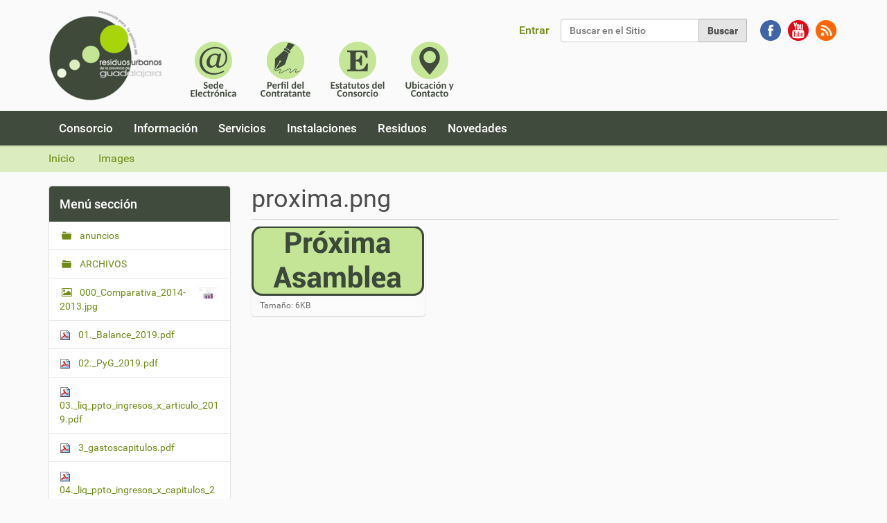

--- FILE ---
content_type: text/html;charset=utf-8
request_url: https://cgruguadalajara.es/images/proxima.png/view
body_size: 11986
content:
<!DOCTYPE html>
<html xmlns="http://www.w3.org/1999/xhtml" lang="es" xml:lang="es">
  <head><meta http-equiv="Content-Type" content="text/html; charset=UTF-8" /><link rel="canonical" href="https://cgruguadalajara.es/images/proxima.png" /><link rel="search" href="https://cgruguadalajara.es/@@search" title="Buscar en este sitio" /><link rel="stylesheet" type="text/css" href="https://cgruguadalajara.es/++plone++production/++unique++2022-12-13T21:07:35.686774/default.css" data-bundle="production" /><link rel="stylesheet" type="text/css" href="https://cgruguadalajara.es//++theme++barcelonetacustom/less/barcelonetacustom-compiled.css" data-bundle="diazo" />
    <title>proxima.png — CGRUPG Consorcio para la Gestión de Residuos Urbanos de la Provincia de Guadalajara</title>
    <link rel="stylesheet" href="/++theme++barcelonetacustom/custom.css" />
    <link rel="shortcut icon" type="image/x-icon" href="/++theme++barcelonetacustom/barcelonetacustom-favicon.ico" />
    <link rel="apple-touch-icon" href="/++theme++barcelonetacustom/barcelonetacustom-apple-touch-icon.png" />
    <link rel="apple-touch-icon-precomposed" sizes="144x144" href="/++theme++barcelonetacustom/barcelonetacustom-apple-touch-icon-144x144-precomposed.png" />
    <link rel="apple-touch-icon-precomposed" sizes="114x114" href="/++theme++barcelonetacustom/barcelonetacustom-apple-touch-icon-114x114-precomposed.png" />
    <link rel="apple-touch-icon-precomposed" sizes="72x72" href="/++theme++barcelonetacustom/barcelonetacustom-apple-touch-icon-72x72-precomposed.png" />
    <link rel="apple-touch-icon-precomposed" sizes="57x57" href="/++theme++barcelonetacustom/barcelonetacustom-apple-touch-icon-57x57-precomposed.png" />
    <link rel="apple-touch-icon-precomposed" href="/++theme++barcelonetacustom/barcelonetacustom-apple-touch-icon-precomposed.png" />
  <meta name="DC.date.modified" content="2022-11-25T23:10:11+01:00" /><meta name="DC.format" content="image/png" /><meta name="DC.type" content="Imagen" /><meta name="DC.date.created" content="2022-11-25T23:10:11+01:00" /><meta content="summary" name="twitter:card" /><meta content="CGRUPG Consorcio para la Gestión de Residuos Urbanos de la Provincia de Guadalajara" property="og:site_name" /><meta content="proxima.png" property="og:title" /><meta content="website" property="og:type" /><meta content="" property="og:description" /><meta content="https://cgruguadalajara.es/images/proxima.png/view" property="og:url" /><meta content="https://cgruguadalajara.es/@@site-logo/logo_172x130.png" property="og:image" /><meta content="image/png" property="og:image:type" /><meta name="viewport" content="width=device-width, initial-scale=1.0" /><meta name="generator" content="Plone - http://plone.com" /><script type="text/javascript">PORTAL_URL = 'https://cgruguadalajara.es';</script><script type="text/javascript" src="https://cgruguadalajara.es/++plone++production/++unique++2022-12-13T21:07:35.686774/default.js" data-bundle="production"></script></head>
  <body id="visual-portal-wrapper" class="frontend icons-on pat-markspeciallinks portaltype-image section-images site-cgruguadalajara.es subsection-proxima.png template-image_view thumbs-on userrole-anonymous viewpermission-view" dir="ltr" data-i18ncatalogurl="https://cgruguadalajara.es/plonejsi18n" data-pat-plone-modal="{&quot;actionOptions&quot;: {&quot;displayInModal&quot;: false}}" data-pat-markspeciallinks="{&quot;external_links_open_new_window&quot;: false, &quot;mark_special_links&quot;: true}" data-view-url="https://cgruguadalajara.es/images/proxima.png/view" data-portal-url="https://cgruguadalajara.es" data-pat-pickadate="{&quot;date&quot;: {&quot;selectYears&quot;: 200}, &quot;time&quot;: {&quot;interval&quot;: 5 } }" data-base-url="https://cgruguadalajara.es/images/proxima.png"><div class="outer-wrapper">
      <header id="content-header">
        <div class="container">
          
      <div id="portal-header">
    <a id="portal-logo" title=" Consorcio para la Gestión de Residuos Urbanos de la Provincia de Guadalajara" href="https://cgruguadalajara.es">
    <img src="https://cgruguadalajara.es/@@site-logo/logo_172x130.png" alt="CGRUPG Consorcio para la Gestión de Residuos Urbanos de la Provincia de Guadalajara" title="CGRUPG Consorcio para la Gestión de Residuos Urbanos de la Provincia de Guadalajara" /></a>

<div id="enlaces">
<a href="https://cgruguadalajara.sedelectronica.es/info.0" title="Sede Electrónica" target="_blank"><img src="/sede.png" alt="Sede Electrónica" title="Sede Electrónica" /></a>
<a href="https://contrataciondelestado.es/wps/poc?uri=deeplink%3AperfilContratante&amp;idBp=oCWTgJ2sWV8QK2TEfXGy%2BA%3D%3D" title="Perfil del Contratante" target="_blank"><img src="/perfil.png" alt="Perfil del Contratante" title="Perfil del Contratante" /></a>
<a href="/consorcio/estatutos" title="Estatutos del CGRUPG"><img src="/estatutos.png" alt="Estatutos del CGRUPG" title="Estatutos del CGRUPG" /></a>
<a href="/consorcio/contacto" title="Ubicación y datos de contacto"><img src="/contacto.png" alt="Ubicación y datos de contacto" title="Ubicación y datos de contacto" /></a>
</div>

<div id="redes">
  <a href="https://www.facebook.com/pages/Consorcio-de-Residuos-Urbanos-de-Guadalajara/386514548186564?fref=ts" target="_blank" class="redes" title="CGRUPG en Facebook"><img alt="CGRUPG en Facebook" src="/facebook.png" title="CGRUPG en Facebook" /></a> 
  <a href="http://youtu.be/abDlyjP_9yg" target="_blank" class="redes" title="CGRUPG en YouTube"><img alt="CGRUPG en YouTube" src="/youtube.png" title="CGRUPG en YouTube" /></a> 
  <a href="/rss" class="redes" title="Fuentes RSS de CGRUPG"><img alt="Fuentes RSS de CGRUPG" src="/rss.png" title="Fuentes RSS de CGRUPG" /></a>
</div>

<div id="portal-searchbox">

    <form id="searchGadget_form" action="https://cgruguadalajara.es/@@search" role="search" data-pat-livesearch="ajaxUrl:https://cgruguadalajara.es/@@ajax-search" class="pat-livesearch">

        <div class="LSBox">
        <label class="hiddenStructure" for="searchGadget">Buscar</label>
             
        <div class="searchSection">
            <input id="searchbox_currentfolder_only" class="noborder" type="checkbox" name="path" value="/sitio_cgruguadalajara_es/cgruguadalajara.es/images" />
            <label for="searchbox_currentfolder_only" style="cursor: pointer">solo en la sección actual</label>
        </div>
             
        <input name="SearchableText" type="text" size="18" id="searchGadget" title="Buscar en el Sitio" placeholder="Buscar en el Sitio" class="searchField" />

        <input class="searchButton" type="submit" value="Buscar" />

         </div>
    </form>

    <div id="portal-advanced-search" class="hiddenStructure">
        <a href="https://cgruguadalajara.es/@@search">Búsqueda Avanzada…</a>
    </div>

</div>
<div id="portal-anontools">
  <ul>
    <li>
      
          <a title="Entrar" data-pat-plone-modal="{&quot;prependContent&quot;: &quot;.portalMessage&quot;, &quot;title&quot;: &quot;Log in&quot;, &quot;width&quot;: &quot;26em&quot;, &quot;actionOptions&quot;: {&quot;redirectOnResponse&quot;: true}}" id="personaltools-login" href="https://cgruguadalajara.es/login" class="pat-plone-modal">Entrar</a>
      
    </li>
  </ul>
</div>





</div>

<div class="contentwellportlets row" id="portlets-in-header">
  
  
  
</div>



    
          
        </div>
      </header>
      <div id="mainnavigation-wrapper">
        <div id="mainnavigation">

  <p class="hiddenStructure">Navegación</p>
  <nav class="plone-navbar" id="portal-globalnav-wrapper">
    <div class="container">
      <div class="plone-navbar-header">
        <button type="button" class="plone-navbar-toggle" data-toggle="collapse" data-target="#portal-globalnav-collapse">
          <span class="sr-only">Toggle navigation</span>
          <span class="icon-bar"></span>
          <span class="icon-bar"></span>
          <span class="icon-bar"></span>
        </button>
      </div>

      <div class="plone-collapse plone-navbar-collapse" id="portal-globalnav-collapse">
        <ul class="plone-nav plone-navbar-nav" id="portal-globalnav">
            
              <li id="portaltab-consorcio">
                  <a href="https://cgruguadalajara.es/consorcio" title="Consorcio para la Gestión de Residuos Urbanos de la Provincia de Guadalajara">Consorcio</a>
              </li>
            
              <li id="portaltab-informacion">
                  <a href="https://cgruguadalajara.es/informacion" title="Actas, Memorias de Gestión e Información Económica del Consorcio">Información</a>
              </li>
            
              <li id="portaltab-servicios">
                  <a href="https://cgruguadalajara.es/servicios" title="Servicios prestados por el Consorcio">Servicios</a>
              </li>
            
              <li id="portaltab-nuestras-instalaciones">
                  <a href="https://cgruguadalajara.es/nuestras-instalaciones" title="Instalaciones del Consorcio">Instalaciones</a>
              </li>
            
              <li id="portaltab-residuos">
                  <a href="https://cgruguadalajara.es/residuos" title="Gestión, Estadísticas,...">Residuos</a>
              </li>
            
              <li id="portaltab-novedades">
                  <a href="https://cgruguadalajara.es/novedades" title="Últimas novedades del Consorcio">Novedades</a>
              </li>
            
        </ul>
      </div>
    </div>
  </nav>


</div>
      </div>
      
      <div id="above-content-wrapper">
          <div id="viewlet-above-content"><nav id="portal-breadcrumbs" class="plone-breadcrumb">
  <div class="container">
    <span id="breadcrumbs-you-are-here" class="hiddenStructure">Usted está aquí:</span>
    <ol aria-labelledby="breadcrumbs-you-are-here">
      <li id="breadcrumbs-home">
        <a href="https://cgruguadalajara.es">Inicio</a>
      </li>
      <li id="breadcrumbs-1">
        
          <a href="https://cgruguadalajara.es/images">Images</a>
          
        
      </li>
      <li id="breadcrumbs-2">
        
          
          <span id="breadcrumbs-current">proxima.png</span>
        
      </li>
    </ol>
  </div>
</nav>

<div class="contentwellportlets row" id="portlets-above">
  
  
  
</div>


</div>
      </div>
      <div class="container">
        <div class="row">
          <aside id="global_statusmessage">
      

      <div>
      </div>
    </aside>
        </div>
        <main id="main-container" class="row row-offcanvas row-offcanvas-right">
          

    

    <div class="col-xs-12 col-sm-12 col-md-9 col-md-push-3">
      <div class="row">
        <div class="col-xs-12 col-sm-12">
          <article id="content">

          

          <header>
            <div id="viewlet-above-content-title"><span id="social-tags-body" style="display: none" itemscope="" itemtype="http://schema.org/WebPage">
  <span itemprop="name">proxima.png</span>
  <span itemprop="description"></span>
  <span itemprop="url">https://cgruguadalajara.es/images/proxima.png/view</span>
  <span itemprop="image">https://cgruguadalajara.es/@@site-logo/logo_172x130.png</span>
</span>

</div>
            
              <h1 class="documentFirstHeading">proxima.png</h1>

            
            <div id="viewlet-below-content-title">


<div class="contentwellportlets row" id="portlets-below-title">
  
  
  
</div>


</div>

            
              

            
          </header>

          <div id="viewlet-above-content-body"></div>
          <div id="content-core">
            

  <figure class="image-product">
    <a class="discreet" href="https://cgruguadalajara.es/images/proxima.png/image_view_fullscreen">
    <img src="https://cgruguadalajara.es/images/proxima.png/@@images/94914a9c-03ab-40f0-910a-0a9c74a571f5.png" alt="proxima.png" title="proxima.png" height="100" width="250" />
    <figcaption class="discreet">
      <strong class="sr-only">Haga clic aquí para ver la imagen a tamaño completo…</strong>
      <span>Tamaño: 6KB</span>
    </figcaption>
    </a>
  </figure>


          </div>
          <div id="viewlet-below-content-body">



    <div class="visualClear"><!-- --></div>

    <div class="documentActions">
        

        

    </div>

</div>

          
        </article>
        </div>
      </div>
      <footer class="row">
        <div class="col-xs-12 col-sm-12">
          <div id="viewlet-below-content">





<div class="contentwellportlets row" id="portlets-below">
  
  
  
</div>


</div>
        </div>
      </footer>
    </div>
  
          <div class="col-xs-12 col-sm-12 col-md-3 col-md-pull-9 sidebar-offcanvas">
        <aside id="portal-column-one">
          <div class="portletWrapper" id="portletwrapper-706c6f6e652e6c656674636f6c756d6e0a636f6e746578740a2f736974696f5f6367727567756164616c616a6172615f65732f6367727567756164616c616a6172612e65730a6e617669676174696f6e" data-portlethash="706c6f6e652e6c656674636f6c756d6e0a636f6e746578740a2f736974696f5f6367727567756164616c616a6172615f65732f6367727567756164616c616a6172612e65730a6e617669676174696f6e">
<aside class="portlet portletNavigationTree" role="navigation">

    <header class="portletHeader">
        <a href="https://cgruguadalajara.es/sitemap" class="tile">Menú sección</a>
    </header>

    <nav class="portletContent lastItem">
        <ul class="navTree navTreeLevel0">
            
            



<li class="navTreeItem visualNoMarker navTreeFolderish section-anuncios">

    

        <a href="https://cgruguadalajara.es/images/anuncios" title="" class="state-published navTreeFolderish contenttype-folder">

             

            

            anuncios
        </a>
        

    
</li>

<li class="navTreeItem visualNoMarker navTreeFolderish section-archivos">

    

        <a href="https://cgruguadalajara.es/images/ARCHIVOS" title="" class="state-published navTreeFolderish contenttype-folder">

             

            

            ARCHIVOS
        </a>
        

    
</li>

<li class="navTreeItem visualNoMarker section-000_comparativa_2014-2013-jpg">

    

        <a href="https://cgruguadalajara.es/images/000_Comparativa_2014-2013.jpg/view" title="" class="state-missing-value contenttype-image">

             

            <img src="https://cgruguadalajara.es/images/000_Comparativa_2014-2013.jpg/@@images/e5400035-a528-4538-81ab-a845c39746a2.jpeg" alt="000_Comparativa_2014-2013.jpg" title="000_Comparativa_2014-2013.jpg" height="22" width="32" class="pull-right thumb-icon" />

            000_Comparativa_2014-2013.jpg
        </a>
        

    
</li>

<li class="navTreeItem visualNoMarker section-01-_balance_2019-pdf">

    

        <a href="https://cgruguadalajara.es/images/01._Balance_2019.pdf/view" title="" class="state-missing-value contenttype-file">

             <img class="mime-icon" href="https://cgruguadalajara.es/images/01._Balance_2019.pdf/view" src="/sitio_cgruguadalajara_es/cgruguadalajara.es/++resource++mimetype.icons/pdf.png" />

            

            01._Balance_2019.pdf
        </a>
        

    
</li>

<li class="navTreeItem visualNoMarker section-02-_pyg_2019-pdf">

    

        <a href="https://cgruguadalajara.es/images/02._PyG_2019.pdf/view" title="" class="state-missing-value contenttype-file">

             <img class="mime-icon" href="https://cgruguadalajara.es/images/02._PyG_2019.pdf/view" src="/sitio_cgruguadalajara_es/cgruguadalajara.es/++resource++mimetype.icons/pdf.png" />

            

            02._PyG_2019.pdf
        </a>
        

    
</li>

<li class="navTreeItem visualNoMarker section-03-_liq_ppto_ingresos_x_articulo_2019-pdf">

    

        <a href="https://cgruguadalajara.es/images/03._liq_ppto_ingresos_x_articulo_2019.pdf/view" title="" class="state-missing-value contenttype-file">

             <img class="mime-icon" href="https://cgruguadalajara.es/images/03._liq_ppto_ingresos_x_articulo_2019.pdf/view" src="/sitio_cgruguadalajara_es/cgruguadalajara.es/++resource++mimetype.icons/pdf.png" />

            

            03._liq_ppto_ingresos_x_articulo_2019.pdf
        </a>
        

    
</li>

<li class="navTreeItem visualNoMarker section-3_gastoscapitulos-pdf">

    

        <a href="https://cgruguadalajara.es/images/3_gastoscapitulos.pdf/view" title="" class="state-missing-value contenttype-file">

             <img class="mime-icon" href="https://cgruguadalajara.es/images/3_gastoscapitulos.pdf/view" src="/sitio_cgruguadalajara_es/cgruguadalajara.es/++resource++mimetype.icons/pdf.png" />

            

            3_gastoscapitulos.pdf
        </a>
        

    
</li>

<li class="navTreeItem visualNoMarker section-04-_liq_ppto_ingresos_x_capitulos_2019-pdf">

    

        <a href="https://cgruguadalajara.es/images/04._liq_ppto_ingresos_x_capitulos_2019.pdf/view" title="" class="state-missing-value contenttype-file">

             <img class="mime-icon" href="https://cgruguadalajara.es/images/04._liq_ppto_ingresos_x_capitulos_2019.pdf/view" src="/sitio_cgruguadalajara_es/cgruguadalajara.es/++resource++mimetype.icons/pdf.png" />

            

            04._liq_ppto_ingresos_x_capitulos_2019.pdf
        </a>
        

    
</li>

<li class="navTreeItem visualNoMarker section-4_ptoingresos-pdf">

    

        <a href="https://cgruguadalajara.es/images/4_ptoingresos.pdf/view" title="" class="state-missing-value contenttype-file">

             <img class="mime-icon" href="https://cgruguadalajara.es/images/4_ptoingresos.pdf/view" src="/sitio_cgruguadalajara_es/cgruguadalajara.es/++resource++mimetype.icons/pdf.png" />

            

            4_ptoingresos.pdf
        </a>
        

    
</li>

<li class="navTreeItem visualNoMarker section-05-_liq_ppto_gastos_x_area_de_gasto_2019-pdf">

    

        <a href="https://cgruguadalajara.es/images/05._liq_ppto_gastos_x_area_de_gasto_2019.pdf/view" title="" class="state-missing-value contenttype-file">

             <img class="mime-icon" href="https://cgruguadalajara.es/images/05._liq_ppto_gastos_x_area_de_gasto_2019.pdf/view" src="/sitio_cgruguadalajara_es/cgruguadalajara.es/++resource++mimetype.icons/pdf.png" />

            

            05._liq_ppto_gastos_x_area_de_gasto_2019.pdf
        </a>
        

    
</li>

<li class="navTreeItem visualNoMarker section-07-_liq_ppto_gastos_e_ingresos_x_capitulos_2019">

    

        <a href="https://cgruguadalajara.es/images/07._liq_ppto_gastos_e_ingresos_x_capitulos_2019.pdf/view" title="" class="state-missing-value contenttype-file">

             <img class="mime-icon" href="https://cgruguadalajara.es/images/07._liq_ppto_gastos_e_ingresos_x_capitulos_2019.pdf/view" src="/sitio_cgruguadalajara_es/cgruguadalajara.es/++resource++mimetype.icons/pdf.png" />

            

            07._liq_ppto_gastos_e_ingresos_x_capitulos_2019.pdf
        </a>
        

    
</li>

<li class="navTreeItem visualNoMarker section-08-_resultado_presupuestario_2019-pdf">

    

        <a href="https://cgruguadalajara.es/images/08._Resultado_presupuestario_2019.pdf/view" title="" class="state-missing-value contenttype-file">

             <img class="mime-icon" href="https://cgruguadalajara.es/images/08._Resultado_presupuestario_2019.pdf/view" src="/sitio_cgruguadalajara_es/cgruguadalajara.es/++resource++mimetype.icons/pdf.png" />

            

            08._Resultado_presupuestario_2019.pdf
        </a>
        

    
</li>

<li class="navTreeItem visualNoMarker section-25_spanish_logo_142-png">

    

        <a href="https://cgruguadalajara.es/images/25_spanish_logo_142.png/view" title="" class="state-missing-value contenttype-image">

             

            <img src="https://cgruguadalajara.es/images/25_spanish_logo_142.png/@@images/f2a5d71f-11a2-497c-bc3e-a32bc5f0b04b.png" alt="25_spanish_logo_142.png" title="25_spanish_logo_142.png" height="26" width="32" class="pull-right thumb-icon" />

            25_spanish_logo_142.png
        </a>
        

    
</li>

<li class="navTreeItem visualNoMarker section-11030312_528766820628002_7990852336694922119_o-jpg">

    

        <a href="https://cgruguadalajara.es/images/11030312_528766820628002_7990852336694922119_o.jpg/view" title="" class="state-missing-value contenttype-image">

             

            <img src="https://cgruguadalajara.es/images/11030312_528766820628002_7990852336694922119_o.jpg/@@images/081e1b02-e3cb-46a3-af16-5eef069816de.jpeg" alt="11030312_528766820628002_7990852336694922119_o.jpg" title="11030312_528766820628002_7990852336694922119_o.jpg" height="32" width="22" class="pull-right thumb-icon" />

            11030312_528766820628002_7990852336694922119_o.jpg
        </a>
        

    
</li>

<li class="navTreeItem visualNoMarker section-20211222_acta_acta_consejo_de_gobierno_2021">

    

        <a href="https://cgruguadalajara.es/images/20211222_Acta_ACTA_CONSEJO_DE_GOBIERNO_2021-0003_ACTA_CONSEJO_DE_GOBIERNO_07102021.pdf/view" title="" class="state-missing-value contenttype-file">

             <img class="mime-icon" href="https://cgruguadalajara.es/images/20211222_Acta_ACTA_CONSEJO_DE_GOBIERNO_2021-0003_ACTA_CONSEJO_DE_GOBIERNO_07102021.pdf/view" src="/sitio_cgruguadalajara_es/cgruguadalajara.es/++resource++mimetype.icons/pdf.png" />

            

            20211222_Acta_ACTA_CONSEJO_DE_GOBIERNO_2021-0003_ACTA_CONSEJO_DE_GOBIERNO_07102021.pdf
        </a>
        

    
</li>

<li class="navTreeItem visualNoMarker section-20220512_acta_consejo_de_gobierno_2021">

    

        <a href="https://cgruguadalajara.es/images/20220512_ACTA_CONSEJO_DE_GOBIERNO_2021-0004_Acta_sesion_extraordinaria_CG_09122021.pdf/view" title="" class="state-missing-value contenttype-file">

             <img class="mime-icon" href="https://cgruguadalajara.es/images/20220512_ACTA_CONSEJO_DE_GOBIERNO_2021-0004_Acta_sesion_extraordinaria_CG_09122021.pdf/view" src="/sitio_cgruguadalajara_es/cgruguadalajara.es/++resource++mimetype.icons/pdf.png" />

            

            20220512_ACTA_CONSEJO_DE_GOBIERNO_2021-0004_Acta_sesion_extraordinaria_CG_09122021.pdf
        </a>
        

    
</li>

<li class="navTreeItem visualNoMarker section-acta_asamblea_121127-pdf">

    

        <a href="https://cgruguadalajara.es/images/Acta_Asamblea_121127.pdf/view" title="" class="state-missing-value contenttype-file">

             <img class="mime-icon" href="https://cgruguadalajara.es/images/Acta_Asamblea_121127.pdf/view" src="/sitio_cgruguadalajara_es/cgruguadalajara.es/++resource++mimetype.icons/pdf.png" />

            

            Acta_Asamblea_121127.pdf
        </a>
        

    
</li>

<li class="navTreeItem visualNoMarker section-acta_consejo_de_gobierno_16_de_febrero_de_2021-pdf">

    

        <a href="https://cgruguadalajara.es/images/ACTA_CONSEJO_DE_GOBIERNO_16_DE_FEBRERO_DE_2021.pdf/view" title="" class="state-missing-value contenttype-file">

             <img class="mime-icon" href="https://cgruguadalajara.es/images/ACTA_CONSEJO_DE_GOBIERNO_16_DE_FEBRERO_DE_2021.pdf/view" src="/sitio_cgruguadalajara_es/cgruguadalajara.es/++resource++mimetype.icons/pdf.png" />

            

            ACTA_CONSEJO_DE_GOBIERNO_16_DE_FEBRERO_DE_2021.pdf
        </a>
        

    
</li>

<li class="navTreeItem visualNoMarker section-acta_consejo_de_gobierno_22_de_junio_2021-pdf">

    

        <a href="https://cgruguadalajara.es/images/ACTA_CONSEJO_DE_GOBIERNO_22_DE_JUNIO_2021.pdf/view" title="" class="state-missing-value contenttype-file">

             <img class="mime-icon" href="https://cgruguadalajara.es/images/ACTA_CONSEJO_DE_GOBIERNO_22_DE_JUNIO_2021.pdf/view" src="/sitio_cgruguadalajara_es/cgruguadalajara.es/++resource++mimetype.icons/pdf.png" />

            

            ACTA_CONSEJO_DE_GOBIERNO_22_DE_JUNIO_2021.pdf
        </a>
        

    
</li>

<li class="navTreeItem visualNoMarker section-acta_consejo_de_gobierno_24_de_noviembre_de_2020">

    

        <a href="https://cgruguadalajara.es/images/ACTA_CONSEJO_DE_GOBIERNO_24_DE_NOVIEMBRE_DE_2020.pdf/view" title="" class="state-missing-value contenttype-file">

             <img class="mime-icon" href="https://cgruguadalajara.es/images/ACTA_CONSEJO_DE_GOBIERNO_24_DE_NOVIEMBRE_DE_2020.pdf/view" src="/sitio_cgruguadalajara_es/cgruguadalajara.es/++resource++mimetype.icons/pdf.png" />

            

            ACTA_CONSEJO_DE_GOBIERNO_24_DE_NOVIEMBRE_DE_2020.pdf
        </a>
        

    
</li>

<li class="navTreeItem visualNoMarker section-actas-2000-2015-rar">

    

        <a href="https://cgruguadalajara.es/images/ACTAS-2000-2015.rar/view" title="" class="state-missing-value contenttype-file">

             <img class="mime-icon" href="https://cgruguadalajara.es/images/ACTAS-2000-2015.rar/view" src="/sitio_cgruguadalajara_es/cgruguadalajara.es/++resource++mimetype.icons/rar.png" />

            

            ACTAS-2000-2015.rar
        </a>
        

    
</li>

<li class="navTreeItem visualNoMarker section-anexo-plantilla-personal-2020-pdf">

    

        <a href="https://cgruguadalajara.es/images/Anexo%20Plantilla%20personal%202020.pdf/view" title="" class="state-missing-value contenttype-file">

             <img class="mime-icon" href="https://cgruguadalajara.es/images/Anexo%20Plantilla%20personal%202020.pdf/view" src="/sitio_cgruguadalajara_es/cgruguadalajara.es/++resource++mimetype.icons/pdf.png" />

            

            Anexo Plantilla personal 2020.pdf
        </a>
        

    
</li>

<li class="navTreeItem visualNoMarker section-anuncio_presupuesto_2013-pdf">

    

        <a href="https://cgruguadalajara.es/images/anuncio_presupuesto_2013.pdf/view" title="" class="state-missing-value contenttype-file">

             <img class="mime-icon" href="https://cgruguadalajara.es/images/anuncio_presupuesto_2013.pdf/view" src="/sitio_cgruguadalajara_es/cgruguadalajara.es/++resource++mimetype.icons/pdf.png" />

            

            anuncio_presupuesto_2013.pdf
        </a>
        

    
</li>

<li class="navTreeItem visualNoMarker section-anuncio_suplemento_creditos-pdf">

    

        <a href="https://cgruguadalajara.es/images/Anuncio_suplemento_creditos.pdf/view" title="" class="state-missing-value contenttype-file">

             <img class="mime-icon" href="https://cgruguadalajara.es/images/Anuncio_suplemento_creditos.pdf/view" src="/sitio_cgruguadalajara_es/cgruguadalajara.es/++resource++mimetype.icons/pdf.png" />

            

            Anuncio_suplemento_creditos.pdf
        </a>
        

    
</li>

<li class="navTreeItem visualNoMarker section-balance-pdf">

    

        <a href="https://cgruguadalajara.es/images/Balance.pdf/view" title="" class="state-missing-value contenttype-file">

             <img class="mime-icon" href="https://cgruguadalajara.es/images/Balance.pdf/view" src="/sitio_cgruguadalajara_es/cgruguadalajara.es/++resource++mimetype.icons/pdf.png" />

            

            Balance.pdf
        </a>
        

    
</li>

<li class="navTreeItem visualNoMarker section-banner_web-jpg">

    

        <a href="https://cgruguadalajara.es/images/Banner_WEB.jpg/view" title="" class="state-missing-value contenttype-image">

             

            <img src="https://cgruguadalajara.es/images/Banner_WEB.jpg/@@images/d54c906b-b4dc-4def-a72f-68353de10daa.jpeg" alt="Banner_WEB.jpg" title="Banner_WEB.jpg" height="32" width="22" class="pull-right thumb-icon" />

            Banner_WEB.jpg
        </a>
        

    
</li>

<li class="navTreeItem visualNoMarker section-cajas_colegio_-jpg">

    

        <a href="https://cgruguadalajara.es/images/CAJAS_COLEGIO_.jpg/view" title="" class="state-missing-value contenttype-image">

             

            <img src="https://cgruguadalajara.es/images/CAJAS_COLEGIO_.jpg/@@images/4fbda2eb-2c67-4ee1-9b23-b605ffe945f2.jpeg" alt="CAJAS_COLEGIO_.jpg" title="CAJAS_COLEGIO_.jpg" height="22" width="32" class="pull-right thumb-icon" />

            CAJAS_COLEGIO_.jpg
        </a>
        

    
</li>

<li class="navTreeItem visualNoMarker section-calendario-jpg">

    

        <a href="https://cgruguadalajara.es/images/Calendario.jpg/view" title="" class="state-missing-value contenttype-image">

             

            <img src="https://cgruguadalajara.es/images/Calendario.jpg/@@images/02c0f277-e8cf-47cb-9a4b-2d6b10d0dfd5.jpeg" alt="Calendario.jpg" title="Calendario.jpg" height="11" width="32" class="pull-right thumb-icon" />

            Calendario.jpg
        </a>
        

    
</li>

<li class="navTreeItem visualNoMarker section-calendario-pdf">

    

        <a href="https://cgruguadalajara.es/images/Calendario.pdf/view" title="" class="state-missing-value contenttype-file">

             <img class="mime-icon" href="https://cgruguadalajara.es/images/Calendario.pdf/view" src="/sitio_cgruguadalajara_es/cgruguadalajara.es/++resource++mimetype.icons/pdf.png" />

            

            Calendario.pdf
        </a>
        

    
</li>

<li class="navTreeItem visualNoMarker section-campana-jpg">

    

        <a href="https://cgruguadalajara.es/images/campana.jpg/view" title="" class="state-missing-value contenttype-image">

             

            <img src="https://cgruguadalajara.es/images/campana.jpg/@@images/c6311896-7632-4da4-a90a-2476caf05a24.jpeg" alt="campana.jpg" title="campana.jpg" height="18" width="32" class="pull-right thumb-icon" />

            campana.jpg
        </a>
        

    
</li>

<li class="navTreeItem visualNoMarker section-captura-png">

    

        <a href="https://cgruguadalajara.es/images/Captura.PNG/view" title="" class="state-missing-value contenttype-image">

             

            <img src="https://cgruguadalajara.es/images/Captura.PNG/@@images/ae412ac0-af91-4735-a934-c5d0657d8a0b.png" alt="Captura.PNG" title="Captura.PNG" height="28" width="27" class="pull-right thumb-icon" />

            Captura.PNG
        </a>
        

    
</li>

<li class="navTreeItem visualNoMarker section-cartel_cajas_colegio_-jpg">

    

        <a href="https://cgruguadalajara.es/images/CARTEL_CAJAS_COLEGIO_.jpg/view" title="" class="state-missing-value contenttype-image">

             

            <img src="https://cgruguadalajara.es/images/CARTEL_CAJAS_COLEGIO_.jpg/@@images/6c4fc734-d819-4e22-b614-bcf7899db81e.jpeg" alt="CARTEL_CAJAS_COLEGIO_.jpg" title="CARTEL_CAJAS_COLEGIO_.jpg" height="22" width="32" class="pull-right thumb-icon" />

            CARTEL_CAJAS_COLEGIO_.jpg
        </a>
        

    
</li>

<li class="navTreeItem visualNoMarker section-cartel_reciclaje_-jpg">

    

        <a href="https://cgruguadalajara.es/images/CARTEL_RECICLAJE_.jpg/view" title="" class="state-missing-value contenttype-image">

             

            <img src="https://cgruguadalajara.es/images/CARTEL_RECICLAJE_.jpg/@@images/9fe4b0cc-b6f6-4e77-b529-d813c1c86ede.jpeg" alt="CARTEL_RECICLAJE_.jpg" title="CARTEL_RECICLAJE_.jpg" height="32" width="22" class="pull-right thumb-icon" />

            CARTEL_RECICLAJE_.jpg
        </a>
        

    
</li>

<li class="navTreeItem visualNoMarker section-casar-png">

    

        <a href="https://cgruguadalajara.es/images/casar.png/view" title="" class="state-missing-value contenttype-image">

             

            <img src="https://cgruguadalajara.es/images/casar.png/@@images/4575d0be-77ee-4171-8670-88e76c33566a.png" alt="casar.png" title="casar.png" height="30" width="32" class="pull-right thumb-icon" />

            casar.png
        </a>
        

    
</li>

<li class="navTreeItem visualNoMarker section-centro-san-jose-jpg">

    

        <a href="https://cgruguadalajara.es/images/centro-san-jose.jpg/view" title="" class="state-missing-value contenttype-image">

             

            <img src="https://cgruguadalajara.es/images/centro-san-jose.jpg/@@images/e8035aa1-8240-4615-be0b-0f132d453c6f.jpeg" alt="centro-san-jose.jpg" title="centro-san-jose.jpg" height="7" width="32" class="pull-right thumb-icon" />

            centro-san-jose.jpg
        </a>
        

    
</li>

<li class="navTreeItem visualNoMarker section-cgob-jpg">

    

        <a href="https://cgruguadalajara.es/images/CGob.JPG/view" title="" class="state-missing-value contenttype-image">

             

            <img src="https://cgruguadalajara.es/images/CGob.JPG/@@images/1983e179-ce88-4970-bd63-b5c3b52d08b3.jpeg" alt="CGob.JPG" title="CGob.JPG" height="21" width="32" class="pull-right thumb-icon" />

            CGob.JPG
        </a>
        

    
</li>

<li class="navTreeItem visualNoMarker section-cies2-jpg">

    

        <a href="https://cgruguadalajara.es/images/cies2.jpg/view" title="" class="state-missing-value contenttype-image">

             

            <img src="https://cgruguadalajara.es/images/cies2.jpg/@@images/ce3d34a4-057a-43a7-81e1-a1016e367019.jpeg" alt="cies2.jpg" title="cies2.jpg" height="32" width="24" class="pull-right thumb-icon" />

            cies2.jpg
        </a>
        

    
</li>

<li class="navTreeItem visualNoMarker section-cifuentes-png">

    

        <a href="https://cgruguadalajara.es/images/cifuentes.png/view" title="" class="state-missing-value contenttype-image">

             

            <img src="https://cgruguadalajara.es/images/cifuentes.png/@@images/200f2b36-a912-4496-8f45-311df749923e.png" alt="cifuentes.png" title="cifuentes.png" height="30" width="32" class="pull-right thumb-icon" />

            cifuentes.png
        </a>
        

    
</li>

<li class="navTreeItem visualNoMarker section-comision-png">

    

        <a href="https://cgruguadalajara.es/images/comision.png/view" title="" class="state-missing-value contenttype-image">

             

            <img src="https://cgruguadalajara.es/images/comision.png/@@images/c4ba66d8-057e-4645-9805-dd764852a3e8.png" alt="comision.png" title="comision.png" height="7" width="32" class="pull-right thumb-icon" />

            comision.png
        </a>
        

    
</li>

<li class="navTreeItem visualNoMarker section-cr2-jpg">

    

        <a href="https://cgruguadalajara.es/images/cr2.jpg/view" title="" class="state-missing-value contenttype-image">

             

            <img src="https://cgruguadalajara.es/images/cr2.jpg/@@images/c5f7c88a-3da5-4047-823d-e8f86e72f26e.jpeg" alt="cr2.jpg" title="cr2.jpg" height="24" width="32" class="pull-right thumb-icon" />

            cr2.jpg
        </a>
        

    
</li>

<li class="navTreeItem visualNoMarker section-cuenta_del_resultado_economico-patrimonial-pdf">

    

        <a href="https://cgruguadalajara.es/images/Cuenta_del_resultado_economico-patrimonial.pdf/view" title="" class="state-missing-value contenttype-file">

             <img class="mime-icon" href="https://cgruguadalajara.es/images/Cuenta_del_resultado_economico-patrimonial.pdf/view" src="/sitio_cgruguadalajara_es/cgruguadalajara.es/++resource++mimetype.icons/pdf.png" />

            

            Cuenta_del_resultado_economico-patrimonial.pdf
        </a>
        

    
</li>

<li class="navTreeItem visualNoMarker section-delegacion-png">

    

        <a href="https://cgruguadalajara.es/images/delegacion.png/view" title="" class="state-missing-value contenttype-image">

             

            <img src="https://cgruguadalajara.es/images/delegacion.png/@@images/6791e37b-0ca0-4ba3-9cea-b3baf22709dd.png" alt="delegacion.png" title="delegacion.png" height="7" width="32" class="pull-right thumb-icon" />

            delegacion.png
        </a>
        

    
</li>

<li class="navTreeItem visualNoMarker section-documentos-png">

    

        <a href="https://cgruguadalajara.es/images/documentos.png/view" title="" class="state-missing-value contenttype-image">

             

            <img src="https://cgruguadalajara.es/images/documentos.png/@@images/538dfdfa-ae8a-4031-8356-74da3063f2e4.png" alt="documentos.png" title="documentos.png" height="28" width="32" class="pull-right thumb-icon" />

            documentos.png
        </a>
        

    
</li>

<li class="navTreeItem visualNoMarker section-dsc_0002-jpg">

    

        <a href="https://cgruguadalajara.es/images/DSC_0002.JPG/view" title="" class="state-missing-value contenttype-image">

             

            <img src="https://cgruguadalajara.es/images/DSC_0002.JPG/@@images/56926e9c-5fa6-4e87-baaa-45dd40f1d711.jpeg" alt="DSC_0002.JPG" title="DSC_0002.JPG" height="21" width="32" class="pull-right thumb-icon" />

            DSC_0002.JPG
        </a>
        

    
</li>

<li class="navTreeItem visualNoMarker section-eadmin-png">

    

        <a href="https://cgruguadalajara.es/images/eadmin.png/view" title="" class="state-missing-value contenttype-image">

             

            <img src="https://cgruguadalajara.es/images/eadmin.png/@@images/8f65c96e-c767-4617-b49e-8cfcf5533384.png" alt="eadmin.png" title="eadmin.png" height="28" width="32" class="pull-right thumb-icon" />

            eadmin.png
        </a>
        

    
</li>

<li class="navTreeItem visualNoMarker section-ecoembes-png">

    

        <a href="https://cgruguadalajara.es/images/ecoembes.png/view" title="" class="state-missing-value contenttype-image">

             

            <img src="https://cgruguadalajara.es/images/ecoembes.png/@@images/85b0cc85-d0b7-4144-b58e-0e90b4e4e6c7.png" alt="ecoembes.png" title="ecoembes.png" height="19" width="32" class="pull-right thumb-icon" />

            ecoembes.png
        </a>
        

    
</li>

<li class="navTreeItem visualNoMarker section-estado-png">

    

        <a href="https://cgruguadalajara.es/images/estado.png/view" title="" class="state-missing-value contenttype-image">

             

            <img src="https://cgruguadalajara.es/images/estado.png/@@images/91c50c07-50c0-4d16-bdcf-61505e0beff0.png" alt="estado.png" title="estado.png" height="7" width="32" class="pull-right thumb-icon" />

            estado.png
        </a>
        

    
</li>

<li class="navTreeItem visualNoMarker section-estatutos-del-consorcio-g-residuos-u-jpg">

    

        <a href="https://cgruguadalajara.es/images/ESTATUTOS%20DEL%20CONSORCIO%20G.RESIDUOS%20U.jpg/view" title="" class="state-missing-value contenttype-image">

             

            <img src="https://cgruguadalajara.es/images/ESTATUTOS%20DEL%20CONSORCIO%20G.RESIDUOS%20U.jpg/@@images/a9d5f877-b910-4715-96c1-221c937f4906.jpeg" alt="ESTATUTOS DEL CONSORCIO G.RESIDUOS U.jpg" title="ESTATUTOS DEL CONSORCIO G.RESIDUOS U.jpg" height="32" width="20" class="pull-right thumb-icon" />

            ESTATUTOS DEL CONSORCIO G.RESIDUOS U.jpg
        </a>
        

    
</li>

<li class="navTreeItem visualNoMarker section-estatutos-consorcio-definitivo-sesion-julio-2017">

    

        <a href="https://cgruguadalajara.es/images/ESTATUTOS-CONSORCIO-DEFINITIVO-SESION--JULIO-2017.jpg/view" title="" class="state-missing-value contenttype-image">

             

            <img src="https://cgruguadalajara.es/images/ESTATUTOS-CONSORCIO-DEFINITIVO-SESION--JULIO-2017.jpg/@@images/dfb3bf2e-7838-4876-ab5a-604f77f5f184.jpeg" alt="ESTATUTOS-CONSORCIO-DEFINITIVO-SESION--JULIO-2017.jpg" title="ESTATUTOS-CONSORCIO-DEFINITIVO-SESION--JULIO-2017.jpg" height="32" width="20" class="pull-right thumb-icon" />

            ESTATUTOS-CONSORCIO-DEFINITIVO-SESION--JULIO-2017.jpg
        </a>
        

    
</li>

<li class="navTreeItem visualNoMarker section-formulario-png">

    

        <a href="https://cgruguadalajara.es/images/formulario.png/view" title="" class="state-missing-value contenttype-image">

             

            <img src="https://cgruguadalajara.es/images/formulario.png/@@images/cd9ea9a6-8003-457c-bd34-406d6735ed6d.png" alt="formulario.png" title="formulario.png" height="16" width="32" class="pull-right thumb-icon" />

            formulario.png
        </a>
        

    
</li>

<li class="navTreeItem visualNoMarker section-foto_diputacion_-_jornada_reciclaje_siguenza-jpg">

    

        <a href="https://cgruguadalajara.es/images/Foto_Diputacion_-_Jornada_reciclaje_Siguenza.jpg/view" title="" class="state-missing-value contenttype-image">

             

            <img src="https://cgruguadalajara.es/images/Foto_Diputacion_-_Jornada_reciclaje_Siguenza.jpg/@@images/17118576-d9e9-4788-8d30-0ca0f8cb8196.jpeg" alt="Foto_Diputacion_-_Jornada_reciclaje_Siguenza.jpg" title="Foto_Diputacion_-_Jornada_reciclaje_Siguenza.jpg" height="24" width="32" class="pull-right thumb-icon" />

            Foto_Diputacion_-_Jornada_reciclaje_Siguenza.jpg
        </a>
        

    
</li>

<li class="navTreeItem visualNoMarker section-guadalajara-png">

    

        <a href="https://cgruguadalajara.es/images/guadalajara.png/view" title="" class="state-missing-value contenttype-image">

             

            <img src="https://cgruguadalajara.es/images/guadalajara.png/@@images/9f4c1740-4b41-4862-a26b-07122fd0fc3a.png" alt="guadalajara.png" title="guadalajara.png" height="30" width="32" class="pull-right thumb-icon" />

            guadalajara.png
        </a>
        

    
</li>

<li class="navTreeItem visualNoMarker section-guia-para-la-implantacion-de-la-recogida-separada">

    

        <a href="https://cgruguadalajara.es/images/GUIA%20PARA%20LA%20IMPLANTACION%20DE%20LA%20RECOGIDA%20SEPARADA%20Y%20TRATAMIENTO%20DE%20LA%20FR.._.pdf/view" title="" class="state-missing-value contenttype-file">

             <img class="mime-icon" href="https://cgruguadalajara.es/images/GUIA%20PARA%20LA%20IMPLANTACION%20DE%20LA%20RECOGIDA%20SEPARADA%20Y%20TRATAMIENTO%20DE%20LA%20FR.._.pdf/view" src="/sitio_cgruguadalajara_es/cgruguadalajara.es/++resource++mimetype.icons/pdf.png" />

            

            GUIA PARA LA IMPLANTACION DE LA RECOGIDA SEPARADA Y TRATAMIENTO DE LA FR.._.pdf
        </a>
        

    
</li>

<li class="navTreeItem visualNoMarker section-guia-para-la-implantacion-jpg">

    

        <a href="https://cgruguadalajara.es/images/GUIA-PARA-LA-IMPLANTACION.jpg/view" title="" class="state-missing-value contenttype-image">

             

            <img src="https://cgruguadalajara.es/images/GUIA-PARA-LA-IMPLANTACION.jpg/@@images/82c4307a-2ebd-41e5-ae14-62c2b75859a3.jpeg" alt="GUIA-PARA-LA-IMPLANTACION.jpg" title="GUIA-PARA-LA-IMPLANTACION.jpg" height="22" width="32" class="pull-right thumb-icon" />

            GUIA-PARA-LA-IMPLANTACION.jpg
        </a>
        

    
</li>

<li class="navTreeItem visualNoMarker section-header-object-png">

    

        <a href="https://cgruguadalajara.es/images/header-object.png/view" title="" class="state-missing-value contenttype-image">

             

            <img src="https://cgruguadalajara.es/images/header-object.png/@@images/7eaa631b-ea68-4735-a397-f9769b15e123.png" alt="header-object.png" title="header-object.png" height="6" width="32" class="pull-right thumb-icon" />

            header-object.png
        </a>
        

    
</li>

<li class="navTreeItem visualNoMarker section-humanes-png">

    

        <a href="https://cgruguadalajara.es/images/humanes.png/view" title="" class="state-missing-value contenttype-image">

             

            <img src="https://cgruguadalajara.es/images/humanes.png/@@images/cd0f2c21-7f59-4432-9f27-70d614721d69.png" alt="humanes.png" title="humanes.png" height="30" width="32" class="pull-right thumb-icon" />

            humanes.png
        </a>
        

    
</li>

<li class="navTreeItem visualNoMarker section-inicio-png">

    

        <a href="https://cgruguadalajara.es/images/inicio.png/view" title="" class="state-missing-value contenttype-image">

             

            <img src="https://cgruguadalajara.es/images/inicio.png/@@images/32708ccc-bb02-4222-852e-37148f69fd42.png" alt="inicio.png" title="inicio.png" height="24" width="32" class="pull-right thumb-icon" />

            inicio.png
        </a>
        

    
</li>

<li class="navTreeItem visualNoMarker section-joomla_black-gif">

    

        <a href="https://cgruguadalajara.es/images/joomla_black.gif/view" title="" class="state-missing-value contenttype-image">

             

            <img src="https://cgruguadalajara.es/images/joomla_black.gif/@@images/85d3d6aa-f705-4b15-a70a-c4ca31deb51d.png" alt="joomla_black.gif" title="joomla_black.gif" height="7" width="32" class="pull-right thumb-icon" />

            joomla_black.gif
        </a>
        

    
</li>

<li class="navTreeItem visualNoMarker section-joomla_green-gif">

    

        <a href="https://cgruguadalajara.es/images/joomla_green.gif/view" title="" class="state-missing-value contenttype-image">

             

            <img src="https://cgruguadalajara.es/images/joomla_green.gif/@@images/001ba4bb-3e0d-419b-b404-559795d81c1a.png" alt="joomla_green.gif" title="joomla_green.gif" height="7" width="32" class="pull-right thumb-icon" />

            joomla_green.gif
        </a>
        

    
</li>

<li class="navTreeItem visualNoMarker section-joomla_logo_black-jpg">

    

        <a href="https://cgruguadalajara.es/images/joomla_logo_black.jpg/view" title="" class="state-missing-value contenttype-image">

             

            <img src="https://cgruguadalajara.es/images/joomla_logo_black.jpg/@@images/59079d70-ef53-47cc-ae52-d60b68cb6f0a.jpeg" alt="joomla_logo_black.jpg" title="joomla_logo_black.jpg" height="6" width="32" class="pull-right thumb-icon" />

            joomla_logo_black.jpg
        </a>
        

    
</li>

<li class="navTreeItem visualNoMarker section-lata-png">

    

        <a href="https://cgruguadalajara.es/images/lata.png/view" title="" class="state-missing-value contenttype-image">

             

            <img src="https://cgruguadalajara.es/images/lata.png/@@images/20640f2f-d6ad-427a-a89a-b03249340164.png" alt="lata.png" title="lata.png" height="32" width="22" class="pull-right thumb-icon" />

            lata.png
        </a>
        

    
</li>

<li class="navTreeItem visualNoMarker section-liquidacion_del_presupuesto_de_gastos">

    

        <a href="https://cgruguadalajara.es/images/Liquidacion_del_presupuesto_de_gastos._Resumen_por_Area_de_gasto.pdf/view" title="" class="state-missing-value contenttype-file">

             <img class="mime-icon" href="https://cgruguadalajara.es/images/Liquidacion_del_presupuesto_de_gastos._Resumen_por_Area_de_gasto.pdf/view" src="/sitio_cgruguadalajara_es/cgruguadalajara.es/++resource++mimetype.icons/pdf.png" />

            

            Liquidacion_del_presupuesto_de_gastos._Resumen_por_Area_de_gasto.pdf
        </a>
        

    
</li>

<li class="navTreeItem visualNoMarker section-liquidacion_del_presupuesto_de_ingresos">

    

        <a href="https://cgruguadalajara.es/images/Liquidacion_del_presupuesto_de_ingresos._Resumen_por_capitulos.pdf/view" title="" class="state-missing-value contenttype-file">

             <img class="mime-icon" href="https://cgruguadalajara.es/images/Liquidacion_del_presupuesto_de_ingresos._Resumen_por_capitulos.pdf/view" src="/sitio_cgruguadalajara_es/cgruguadalajara.es/++resource++mimetype.icons/pdf.png" />

            

            Liquidacion_del_presupuesto_de_ingresos._Resumen_por_capitulos.pdf
        </a>
        

    
</li>

<li class="navTreeItem visualNoMarker section-liquidacion_del_presupuesto_de_ingresos_por_articu">

    

        <a href="https://cgruguadalajara.es/images/Liquidacion_del_presupuesto_de_ingresos_por_articulos.pdf/view" title="" class="state-missing-value contenttype-file">

             <img class="mime-icon" href="https://cgruguadalajara.es/images/Liquidacion_del_presupuesto_de_ingresos_por_articulos.pdf/view" src="/sitio_cgruguadalajara_es/cgruguadalajara.es/++resource++mimetype.icons/pdf.png" />

            

            Liquidacion_del_presupuesto_de_ingresos_por_articulos.pdf
        </a>
        

    
</li>

<li class="navTreeItem visualNoMarker section-liquidacion_presupuesto_de_gastos_e_ingresos_por_c">

    

        <a href="https://cgruguadalajara.es/images/Liquidacion_Presupuesto_de_gastos_e_ingresos_por_capitulos.pdf/view" title="" class="state-missing-value contenttype-file">

             <img class="mime-icon" href="https://cgruguadalajara.es/images/Liquidacion_Presupuesto_de_gastos_e_ingresos_por_capitulos.pdf/view" src="/sitio_cgruguadalajara_es/cgruguadalajara.es/++resource++mimetype.icons/pdf.png" />

            

            Liquidacion_Presupuesto_de_gastos_e_ingresos_por_capitulos.pdf
        </a>
        

    
</li>

<li class="navTreeItem visualNoMarker section-locomocion-png">

    

        <a href="https://cgruguadalajara.es/images/locomocion.png/view" title="" class="state-missing-value contenttype-image">

             

            <img src="https://cgruguadalajara.es/images/locomocion.png/@@images/a1533783-d6e3-43ec-8dda-118d528f1c59.png" alt="locomocion.png" title="locomocion.png" height="6" width="32" class="pull-right thumb-icon" />

            locomocion.png
        </a>
        

    
</li>

<li class="navTreeItem visualNoMarker section-logo-js-png">

    

        <a href="https://cgruguadalajara.es/images/logo-js.png/view" title="" class="state-missing-value contenttype-image">

             

            <img src="https://cgruguadalajara.es/images/logo-js.png/@@images/d272eb6b-a5cc-448b-a21e-4aa9db0a4224.png" alt="logo-js.png" title="logo-js.png" height="4" width="32" class="pull-right thumb-icon" />

            logo-js.png
        </a>
        

    
</li>

<li class="navTreeItem visualNoMarker section-logoresiduos-png">

    

        <a href="https://cgruguadalajara.es/images/logoresiduos.png/view" title="" class="state-missing-value contenttype-image">

             

            <img src="https://cgruguadalajara.es/images/logoresiduos.png/@@images/c56bf0bb-d723-4f6b-b7d6-2b3dcd9f00c7.png" alt="logoresiduos.png" title="logoresiduos.png" height="23" width="32" class="pull-right thumb-icon" />

            logoresiduos.png
        </a>
        

    
</li>

<li class="navTreeItem visualNoMarker section-manual-jpg">

    

        <a href="https://cgruguadalajara.es/images/Manual.jpg/view" title="" class="state-missing-value contenttype-image">

             

            <img src="https://cgruguadalajara.es/images/Manual.jpg/@@images/67bf1b0f-41b9-400a-b6ef-a5489ed93507.jpeg" alt="Manual.jpg" title="Manual.jpg" height="21" width="32" class="pull-right thumb-icon" />

            Manual.jpg
        </a>
        

    
</li>

<li class="navTreeItem visualNoMarker section-molina-png">

    

        <a href="https://cgruguadalajara.es/images/molina.png/view" title="" class="state-missing-value contenttype-image">

             

            <img src="https://cgruguadalajara.es/images/molina.png/@@images/07ab7069-ebf8-4ac2-8041-906a884cf129.png" alt="molina.png" title="molina.png" height="30" width="32" class="pull-right thumb-icon" />

            molina.png
        </a>
        

    
</li>

<li class="navTreeItem visualNoMarker section-notificaciones-png">

    

        <a href="https://cgruguadalajara.es/images/notificaciones.png/view" title="" class="state-missing-value contenttype-image">

             

            <img src="https://cgruguadalajara.es/images/notificaciones.png/@@images/d1d80169-8aba-4e4a-96eb-7267bfb3f9d3.png" alt="notificaciones.png" title="notificaciones.png" height="6" width="32" class="pull-right thumb-icon" />

            notificaciones.png
        </a>
        

    
</li>

<li class="navTreeItem visualNoMarker section-orden_del_dia-pdf">

    

        <a href="https://cgruguadalajara.es/images/ORDEN_DEL_DIA.pdf/view" title="" class="state-missing-value contenttype-file">

             <img class="mime-icon" href="https://cgruguadalajara.es/images/ORDEN_DEL_DIA.pdf/view" src="/sitio_cgruguadalajara_es/cgruguadalajara.es/++resource++mimetype.icons/pdf.png" />

            

            ORDEN_DEL_DIA.pdf
        </a>
        

    
</li>

<li class="navTreeItem visualNoMarker section-papeleras-png">

    

        <a href="https://cgruguadalajara.es/images/papeleras.png/view" title="" class="state-missing-value contenttype-image">

             

            <img src="https://cgruguadalajara.es/images/papeleras.png/@@images/5cea238a-b635-4dfb-b85d-2fa559c77cff.png" alt="papeleras.png" title="papeleras.png" height="9" width="32" class="pull-right thumb-icon" />

            papeleras.png
        </a>
        

    
</li>

<li class="navTreeItem visualNoMarker section-pdf_file-png">

    

        <a href="https://cgruguadalajara.es/images/pdf_file.png/view" title="" class="state-missing-value contenttype-image">

             

            <img src="https://cgruguadalajara.es/images/pdf_file.png/@@images/5b7cf8b9-91db-4190-b5a0-31816183026b.png" alt="pdf_file.png" title="pdf_file.png" height="32" width="32" class="pull-right thumb-icon" />

            pdf_file.png
        </a>
        

    
</li>

<li class="navTreeItem visualNoMarker section-pdf_file_25-png">

    

        <a href="https://cgruguadalajara.es/images/pdf_file_25.png/view" title="" class="state-missing-value contenttype-image">

             

            <img src="https://cgruguadalajara.es/images/pdf_file_25.png/@@images/3ad700b2-19c2-44f3-bf87-0f63780a34b6.png" alt="pdf_file_25.png" title="pdf_file_25.png" height="25" width="25" class="pull-right thumb-icon" />

            pdf_file_25.png
        </a>
        

    
</li>

<li class="navTreeItem visualNoMarker section-perfil-png">

    

        <a href="https://cgruguadalajara.es/images/perfil.png/view" title="" class="state-missing-value contenttype-image">

             

            <img src="https://cgruguadalajara.es/images/perfil.png/@@images/f1ad6f36-67cc-4d33-8dba-c65b691613c0.png" alt="perfil.png" title="perfil.png" height="28" width="32" class="pull-right thumb-icon" />

            perfil.png
        </a>
        

    
</li>

<li class="navTreeItem visualNoMarker section-portada-y-contra-jpg">

    

        <a href="https://cgruguadalajara.es/images/PORTADA%20Y%20CONTRA.jpg/view" title="" class="state-missing-value contenttype-image">

             

            <img src="https://cgruguadalajara.es/images/PORTADA%20Y%20CONTRA.jpg/@@images/d8bcffc4-f4b0-4634-b3f9-354d52389cfe.jpeg" alt="PORTADA Y CONTRA.jpg" title="PORTADA Y CONTRA.jpg" height="26" width="32" class="pull-right thumb-icon" />

            PORTADA Y CONTRA.jpg
        </a>
        

    
</li>

<li class="navTreeItem visualNoMarker section-powered_by-png">

    

        <a href="https://cgruguadalajara.es/images/powered_by.png/view" title="" class="state-missing-value contenttype-image">

             

            <img src="https://cgruguadalajara.es/images/powered_by.png/@@images/4bb273e4-b69d-4db9-ae30-363ccf90915e.png" alt="powered_by.png" title="powered_by.png" height="7" width="32" class="pull-right thumb-icon" />

            powered_by.png
        </a>
        

    
</li>

<li class="navTreeItem visualNoMarker section-produccion-residuos-2019_pagina_3-jpg">

    

        <a href="https://cgruguadalajara.es/images/PRODUCCION%20RESIDUOS%202019_Pagina_3.jpg/view" title="" class="state-missing-value contenttype-image">

             

            <img src="https://cgruguadalajara.es/images/PRODUCCION%20RESIDUOS%202019_Pagina_3.jpg/@@images/07477aad-6e87-47f4-b8da-bf8bf3cee93c.jpeg" alt="PRODUCCION RESIDUOS 2019_Pagina_3.jpg" title="PRODUCCION RESIDUOS 2019_Pagina_3.jpg" height="19" width="32" class="pull-right thumb-icon" />

            PRODUCCION RESIDUOS 2019_Pagina_3.jpg
        </a>
        

    
</li>

<li class="navTreeItem visualNoMarker section-produccion-residuos-2019_pagina_4-jpg">

    

        <a href="https://cgruguadalajara.es/images/PRODUCCION%20RESIDUOS%202019_Pagina_4.jpg/view" title="" class="state-missing-value contenttype-image">

             

            <img src="https://cgruguadalajara.es/images/PRODUCCION%20RESIDUOS%202019_Pagina_4.jpg/@@images/b67d8233-79b3-4357-bf34-2bc08bfe05f0.jpeg" alt="PRODUCCION RESIDUOS 2019_Pagina_4.jpg" title="PRODUCCION RESIDUOS 2019_Pagina_4.jpg" height="18" width="32" class="pull-right thumb-icon" />

            PRODUCCION RESIDUOS 2019_Pagina_4.jpg
        </a>
        

    
</li>

<li class="navTreeItem visualNoMarker section-produccion-residuos-2019_pagina_5-jpg">

    

        <a href="https://cgruguadalajara.es/images/PRODUCCION%20RESIDUOS%202019_Pagina_5.jpg/view" title="" class="state-missing-value contenttype-image">

             

            <img src="https://cgruguadalajara.es/images/PRODUCCION%20RESIDUOS%202019_Pagina_5.jpg/@@images/7f511124-ce03-4f4a-bedb-f4b4bc063908.jpeg" alt="PRODUCCION RESIDUOS 2019_Pagina_5.jpg" title="PRODUCCION RESIDUOS 2019_Pagina_5.jpg" height="18" width="32" class="pull-right thumb-icon" />

            PRODUCCION RESIDUOS 2019_Pagina_5.jpg
        </a>
        

    
</li>

<li class="navTreeItem visualNoMarker section-produccion-residuos-2019_pagina_6-jpg">

    

        <a href="https://cgruguadalajara.es/images/PRODUCCION%20RESIDUOS%202019_Pagina_6.jpg/view" title="" class="state-missing-value contenttype-image">

             

            <img src="https://cgruguadalajara.es/images/PRODUCCION%20RESIDUOS%202019_Pagina_6.jpg/@@images/fa7ecd28-cd22-4304-a48c-ec6221ea9867.jpeg" alt="PRODUCCION RESIDUOS 2019_Pagina_6.jpg" title="PRODUCCION RESIDUOS 2019_Pagina_6.jpg" height="20" width="32" class="pull-right thumb-icon" />

            PRODUCCION RESIDUOS 2019_Pagina_6.jpg
        </a>
        

    
</li>

<li class="navTreeItem visualNoMarker section-produccion_residuos_2019_pagina_6-jpg">

    

        <a href="https://cgruguadalajara.es/images/PRODUCCION_RESIDUOS_2019_Pagina_6.jpg/view" title="" class="state-missing-value contenttype-image">

             

            <img src="https://cgruguadalajara.es/images/PRODUCCION_RESIDUOS_2019_Pagina_6.jpg/@@images/bcaf012a-c00d-4153-9e36-1131541d56ab.jpeg" alt="PRODUCCION_RESIDUOS_2019_Pagina_6.jpg" title="PRODUCCION_RESIDUOS_2019_Pagina_6.jpg" height="21" width="32" class="pull-right thumb-icon" />

            PRODUCCION_RESIDUOS_2019_Pagina_6.jpg
        </a>
        

    
</li>

<li class="navTreeItem visualNoMarker navTreeCurrentNode section-proxima-png">

    

        <a href="https://cgruguadalajara.es/images/proxima.png/view" title="" class="state-missing-value navTreeCurrentItem navTreeCurrentNode contenttype-image">

             

            <img src="https://cgruguadalajara.es/images/proxima.png/@@images/4733e52f-0212-4578-9c00-ae18fea16082.png" alt="proxima.png" title="proxima.png" height="12" width="32" class="pull-right thumb-icon" />

            proxima.png
        </a>
        

    
</li>

<li class="navTreeItem visualNoMarker section-reciclaje_-jpg">

    

        <a href="https://cgruguadalajara.es/images/RECICLAJE_.jpg/view" title="" class="state-missing-value contenttype-image">

             

            <img src="https://cgruguadalajara.es/images/RECICLAJE_.jpg/@@images/e7bc174f-fdae-4ed5-aaf7-1f96df699caa.jpeg" alt="RECICLAJE_.jpg" title="RECICLAJE_.jpg" height="32" width="22" class="pull-right thumb-icon" />

            RECICLAJE_.jpg
        </a>
        

    
</li>

<li class="navTreeItem visualNoMarker section-recomendaciones-png">

    

        <a href="https://cgruguadalajara.es/images/recomendaciones.png/view" title="" class="state-missing-value contenttype-image">

             

            <img src="https://cgruguadalajara.es/images/recomendaciones.png/@@images/bdc3b686-52ae-4bc5-931e-13aa01fa7daf.png" alt="recomendaciones.png" title="recomendaciones.png" height="12" width="32" class="pull-right thumb-icon" />

            recomendaciones.png
        </a>
        

    
</li>

<li class="navTreeItem visualNoMarker section-redes-png">

    

        <a href="https://cgruguadalajara.es/images/redes.png/view" title="" class="state-missing-value contenttype-image">

             

            <img src="https://cgruguadalajara.es/images/redes.png/@@images/d98d7090-2bbb-4de5-bf3f-1928e6252b4b.png" alt="redes.png" title="redes.png" height="11" width="32" class="pull-right thumb-icon" />

            redes.png
        </a>
        

    
</li>

<li class="navTreeItem visualNoMarker section-representantes-pdf">

    

        <a href="https://cgruguadalajara.es/images/Representantes.pdf/view" title="" class="state-missing-value contenttype-file">

             <img class="mime-icon" href="https://cgruguadalajara.es/images/Representantes.pdf/view" src="/sitio_cgruguadalajara_es/cgruguadalajara.es/++resource++mimetype.icons/pdf.png" />

            

            Representantes.pdf
        </a>
        

    
</li>

<li class="navTreeItem visualNoMarker section-resultado_presupuestario-pdf">

    

        <a href="https://cgruguadalajara.es/images/Resultado_presupuestario.pdf/view" title="" class="state-missing-value contenttype-file">

             <img class="mime-icon" href="https://cgruguadalajara.es/images/Resultado_presupuestario.pdf/view" src="/sitio_cgruguadalajara_es/cgruguadalajara.es/++resource++mimetype.icons/pdf.png" />

            

            Resultado_presupuestario.pdf
        </a>
        

    
</li>

<li class="navTreeItem visualNoMarker section-resumen_de_gastos_e_ingresos_por_capitulos-pdf">

    

        <a href="https://cgruguadalajara.es/images/Resumen_de_gastos_e_ingresos_por_capitulos.pdf/view" title="" class="state-missing-value contenttype-file">

             <img class="mime-icon" href="https://cgruguadalajara.es/images/Resumen_de_gastos_e_ingresos_por_capitulos.pdf/view" src="/sitio_cgruguadalajara_es/cgruguadalajara.es/++resource++mimetype.icons/pdf.png" />

            

            Resumen_de_gastos_e_ingresos_por_capitulos.pdf
        </a>
        

    
</li>

<li class="navTreeItem visualNoMarker section-rsu2019-jpg">

    

        <a href="https://cgruguadalajara.es/images/rsu2019.jpg/view" title="" class="state-missing-value contenttype-image">

             

            <img src="https://cgruguadalajara.es/images/rsu2019.jpg/@@images/2d082456-da97-44db-ae81-f64ad2b8b79e.jpeg" alt="rsu2019.jpg" title="rsu2019.jpg" height="16" width="32" class="pull-right thumb-icon" />

            rsu2019.jpg
        </a>
        

    
</li>

<li class="navTreeItem visualNoMarker section-rsu-comparativa-2012-2011_subir-jpg">

    

        <a href="https://cgruguadalajara.es/images/RSU-Comparativa-2012-2011_subir.jpg/view" title="" class="state-missing-value contenttype-image">

             

            <img src="https://cgruguadalajara.es/images/RSU-Comparativa-2012-2011_subir.jpg/@@images/17e9bf82-0a99-48a1-89f1-5d179b453956.jpeg" alt="RSU-Comparativa-2012-2011_subir.jpg" title="RSU-Comparativa-2012-2011_subir.jpg" height="25" width="32" class="pull-right thumb-icon" />

            RSU-Comparativa-2012-2011_subir.jpg
        </a>
        

    
</li>

<li class="navTreeItem visualNoMarker section-sam_1470-jpg">

    

        <a href="https://cgruguadalajara.es/images/SAM_1470.JPG/view" title="" class="state-missing-value contenttype-image">

             

            <img src="https://cgruguadalajara.es/images/SAM_1470.JPG/@@images/49d7e71f-2f44-4336-8bd0-ed3acbbf8e94.jpeg" alt="SAM_1470.JPG" title="SAM_1470.JPG" height="24" width="32" class="pull-right thumb-icon" />

            SAM_1470.JPG
        </a>
        

    
</li>

<li class="navTreeItem visualNoMarker section-siguenza-png">

    

        <a href="https://cgruguadalajara.es/images/siguenza.png/view" title="" class="state-missing-value contenttype-image">

             

            <img src="https://cgruguadalajara.es/images/siguenza.png/@@images/d6c1155c-bfae-4b5e-9682-734518274817.png" alt="siguenza.png" title="siguenza.png" height="30" width="32" class="pull-right thumb-icon" />

            siguenza.png
        </a>
        

    
</li>

<li class="navTreeItem visualNoMarker section-sin-titulo-1-psd">

    

        <a href="https://cgruguadalajara.es/images/Sin%20titulo-1.psd/view" title="" class="state-missing-value contenttype-image">

             

            <img src="https://cgruguadalajara.es/images/Sin%20titulo-1.psd/@@images/a706cea9-edde-427d-b92c-266c68b26135.jpeg" alt="Sin titulo-1.psd" title="Sin titulo-1.psd" height="32" width="30" class="pull-right thumb-icon" />

            Sin titulo-1.psd
        </a>
        

    
</li>

<li class="navTreeItem visualNoMarker section-t2-jpg">

    

        <a href="https://cgruguadalajara.es/images/t2.jpg/view" title="" class="state-missing-value contenttype-image">

             

            <img src="https://cgruguadalajara.es/images/t2.jpg/@@images/88456008-f003-4e73-b240-60f7a9afcede.jpeg" alt="t2.jpg" title="t2.jpg" height="24" width="32" class="pull-right thumb-icon" />

            t2.jpg
        </a>
        

    
</li>

<li class="navTreeItem visualNoMarker section-titiriclaje_3_pagina_08-jpg">

    

        <a href="https://cgruguadalajara.es/images/Titiriclaje_3_Pagina_08.jpg/view" title="" class="state-missing-value contenttype-image">

             

            <img src="https://cgruguadalajara.es/images/Titiriclaje_3_Pagina_08.jpg/@@images/019bfe4f-b44b-46f3-b5f2-72b99b6b606f.jpeg" alt="Titiriclaje_3_Pagina_08.jpg" title="Titiriclaje_3_Pagina_08.jpg" height="32" width="24" class="pull-right thumb-icon" />

            Titiriclaje_3_Pagina_08.jpg
        </a>
        

    
</li>

<li class="navTreeItem visualNoMarker section-titiriclaje_3_pagina_10-jpg">

    

        <a href="https://cgruguadalajara.es/images/Titiriclaje_3_Pagina_10.jpg/view" title="" class="state-missing-value contenttype-image">

             

            <img src="https://cgruguadalajara.es/images/Titiriclaje_3_Pagina_10.jpg/@@images/a35409bb-8095-4168-b698-0ced256960dd.jpeg" alt="Titiriclaje_3_Pagina_10.jpg" title="Titiriclaje_3_Pagina_10.jpg" height="24" width="32" class="pull-right thumb-icon" />

            Titiriclaje_3_Pagina_10.jpg
        </a>
        

    
</li>

<li class="navTreeItem visualNoMarker section-torija-png">

    

        <a href="https://cgruguadalajara.es/images/torija.png/view" title="" class="state-missing-value contenttype-image">

             

            <img src="https://cgruguadalajara.es/images/torija.png/@@images/164187e8-cb78-43d9-a50e-5c0f8ed0e7a3.png" alt="torija.png" title="torija.png" height="30" width="32" class="pull-right thumb-icon" />

            torija.png
        </a>
        

    
</li>

<li class="navTreeItem visualNoMarker section-usuario-png">

    

        <a href="https://cgruguadalajara.es/images/usuario.png/view" title="" class="state-missing-value contenttype-image">

             

            <img src="https://cgruguadalajara.es/images/usuario.png/@@images/3ad04840-f860-4702-bf4d-41a960c889d2.png" alt="usuario.png" title="usuario.png" height="28" width="32" class="pull-right thumb-icon" />

            usuario.png
        </a>
        

    
</li>

<li class="navTreeItem visualNoMarker section-yebra-png">

    

        <a href="https://cgruguadalajara.es/images/yebra.png/view" title="" class="state-missing-value contenttype-image">

             

            <img src="https://cgruguadalajara.es/images/yebra.png/@@images/dfba2539-ce00-477f-bfa7-17137311b648.png" alt="yebra.png" title="yebra.png" height="30" width="32" class="pull-right thumb-icon" />

            yebra.png
        </a>
        

    
</li>

<li class="navTreeItem visualNoMarker section-resolucion_de_posposicion-pdf">

    

        <a href="https://cgruguadalajara.es/images/Resolucion_de_posposicion.pdf/view" title="" class="state-missing-value contenttype-file">

             <img class="mime-icon" href="https://cgruguadalajara.es/images/Resolucion_de_posposicion.pdf/view" src="/sitio_cgruguadalajara_es/cgruguadalajara.es/++resource++mimetype.icons/pdf.png" />

            

            Resolucion_de_posposicion.pdf
        </a>
        

    
</li>

<li class="navTreeItem visualNoMarker navTreeFolderish section-banners">

    

        <a href="https://cgruguadalajara.es/images/banners" title="" class="state-published navTreeFolderish contenttype-folder">

             

            

            banners
        </a>
        

    
</li>

<li class="navTreeItem visualNoMarker navTreeFolderish section-galerias">

    

        <a href="https://cgruguadalajara.es/images/galerias" title="" class="state-published navTreeFolderish contenttype-folder">

             

            

            galerias
        </a>
        

    
</li>

<li class="navTreeItem visualNoMarker navTreeFolderish section-memorias">

    

        <a href="https://cgruguadalajara.es/images/MEMORIAS" title="" class="state-published navTreeFolderish contenttype-folder">

             

            

            MEMORIAS
        </a>
        

    
</li>

<li class="navTreeItem visualNoMarker navTreeFolderish section-residuos_en_numeros">

    

        <a href="https://cgruguadalajara.es/images/RESIDUOS_EN_NUMEROS" title="" class="state-published navTreeFolderish contenttype-folder">

             

            

            RESIDUOS_EN_NUMEROS
        </a>
        

    
</li>




        </ul>
    </nav>
</aside>


</div><div class="portletWrapper" id="portletwrapper-706c6f6e652e6c656674636f6c756d6e0a636f6e746578740a2f736974696f5f6367727567756164616c616a6172615f65732f6367727567756164616c616a6172612e65730a756c74696d61732d6e6f746963696173" data-portlethash="706c6f6e652e6c656674636f6c756d6e0a636f6e746578740a2f736974696f5f6367727567756164616c616a6172615f65732f6367727567756164616c616a6172612e65730a756c74696d61732d6e6f746963696173"><section class="portlet portletCollection portlet-collection-ultimas-noticias"><header class="portletHeader">
        <span class="portletTopLeft"></span>
        <a href="https://cgruguadalajara.es/novedades/noticias">
            <span>Últimas noticias</span>
        </a>
        <span class="portletTopRight"></span>
  </header>


  <ul class="portletContent">
    
    <li class="portletItem odd">
        <a href="https://cgruguadalajara.es/novedades/noticias/guia-de-gestion-ambiental-para-un-municipio-sostenible" class="tile contenttype-news-item state-published" title="Acción por el clima. Recursos naturales. Movilidad sostenible. Economía circular. Energía no contaminante. Educación ambiental. Gestión Ambiental y Contratación Municipal Ecológica. Índice de casos prácticos.">
             

            <img src="https://cgruguadalajara.es/novedades/noticias/guia-de-gestion-ambiental-para-un-municipio-sostenible/@@images/fa1eca32-fb10-43e2-9b1c-9e4eef20cb0c.jpeg" alt="Guía de Gestión Ambiental para un Municipio Sostenible" title="Guía de Gestión Ambiental para un Municipio Sostenible" height="24" width="32" class="pull-right thumb-icon" />

            Guía de Gestión Ambiental para un Municipio Sostenible
            
        </a>
    </li>
    
    <li class="portletItem even">
        <a href="https://cgruguadalajara.es/novedades/noticias/guia-metodologica-para-la-implantacion-de-la-recogida-selectiva-de-la-materia-organica" class="tile contenttype-news-item state-published" title="Sus recomendaciones y planificación general deben ser entendidas como una hoja de ruta para que cada Ayuntamiento la adapte a sus propias necesidades y a su particular situación.">
             

            <img src="https://cgruguadalajara.es/novedades/noticias/guia-metodologica-para-la-implantacion-de-la-recogida-selectiva-de-la-materia-organica/@@images/72bc12c9-6e82-442f-b4de-719628f84cf0.jpeg" alt="Guía metodológica para la implantación de la recogida selectiva de la materia orgánica" title="Guía metodológica para la implantación de la recogida selectiva de la materia orgánica" height="24" width="32" class="pull-right thumb-icon" />

            Guía metodológica para la implantación de la recogida selectiva de la materia orgánica
            
        </a>
    </li>
    
    <li class="portletItem odd">
        <a href="https://cgruguadalajara.es/novedades/noticias/fondos-next-generation-linea-2" class="tile contenttype-news-item state-published" title="Ayudas para construcción y mejora de las instalaciones específicas para el tratamiento de los biorresiduos recogidos separadamente.">
             

            <img src="https://cgruguadalajara.es/novedades/noticias/fondos-next-generation-linea-2/@@images/55fc9a5d-2da3-4d10-8324-58743831b97f.png" alt="Fondos Next Generation Línea 2 (Año 2022)" title="Fondos Next Generation Línea 2 (Año 2022)" height="16" width="32" class="pull-right thumb-icon" />

            Fondos Next Generation Línea 2 (Año 2022)
            
        </a>
    </li>
    
    <li class="portletItem even">
        <a href="https://cgruguadalajara.es/novedades/noticias/fondos-next-generation-linea-1" class="tile contenttype-news-item state-published" title="Mejora y ampliación del servicio de recogida de aceite de cocina usado de la provincia de Guadalajara.">
             

            <img src="https://cgruguadalajara.es/novedades/noticias/fondos-next-generation-linea-1/@@images/a7c22de0-d0f0-4795-b31b-0019d56fc360.png" alt="Fondos Next Generation Línea 1 (Año 2022)" title="Fondos Next Generation Línea 1 (Año 2022)" height="16" width="32" class="pull-right thumb-icon" />

            Fondos Next Generation Línea 1 (Año 2022)
            
        </a>
    </li>
    
    <li class="portletItem odd">
        <a href="https://cgruguadalajara.es/novedades/noticias/visita-del-curso-certificado-de-profesionalidad-en-gestion-de-residuos-urbanos-e-industriales-a-la-e-t-de-el-serranillo-y-a-la-planta-de-tratamiento-de-residuos-de-torija-guadalajara" class="tile contenttype-news-item state-published" title="Los alumnos del curso para la obtención del Certificado de Profesionalidad en Gestión de Residuos Urbanos e Industriales, impartido en el CIE´s de Fontanar, visitaron el pasado día 17 de septiembre las instalaciones de la Estación de Transferencia de El Serranillo en Guadalajara y la Planta de Tratamiento de Residuos de Torija, pertenecientes al Consorcio para la Gestión de los Residuos Urbanos de la Provincia de Guadalajara. La visita fue atendida y explicada por el personal de ambos centros de gestión de residuos.">
             

            <img src="https://cgruguadalajara.es/novedades/noticias/visita-del-curso-certificado-de-profesionalidad-en-gestion-de-residuos-urbanos-e-industriales-a-la-e-t-de-el-serranillo-y-a-la-planta-de-tratamiento-de-residuos-de-torija-guadalajara/@@images/9b4656a9-472f-4840-bcb2-f353f6c1f6ee.jpeg" alt="Visita del Curso: Certificado de Profesionalidad en Gestión de Residuos Urbanos e Industriales a la E.T. de El Serranillo y a la Planta de Tratamiento de Residuos de Torija (Guadalajara)" title="Visita del Curso: Certificado de Profesionalidad en Gestión de Residuos Urbanos e Industriales a la E.T. de El Serranillo y a la Planta de Tratamiento de Residuos de Torija (Guadalajara)" height="24" width="32" class="pull-right thumb-icon" />

            Visita del Curso: Certificado de Profesionalidad en Gestión de Residuos Urbanos e Industriales a la E.T. de El Serranillo y a la Planta de Tratamiento de Residuos de Torija (Guadalajara)
            
        </a>
    </li>
    
  </ul>

    <footer class="portletFooter">
        <span class="portletBottomLeft"></span>
        <span>
        <a href="https://cgruguadalajara.es/novedades/noticias">
           <span class="hiddenStructure">Últimas noticias - </span>
           <span>Más…</span>
        </a>
        </span>
        <span class="portletBottomRight"></span>
  </footer>

</section>
</div><div class="portletWrapper" id="portletwrapper-706c6f6e652e6c656674636f6c756d6e0a636f6e746578740a2f736974696f5f6367727567756164616c616a6172615f65732f6367727567756164616c616a6172612e65730a7461626c6f6e2d64652d616e756e63696f73" data-portlethash="706c6f6e652e6c656674636f6c756d6e0a636f6e746578740a2f736974696f5f6367727567756164616c616a6172615f65732f6367727567756164616c616a6172612e65730a7461626c6f6e2d64652d616e756e63696f73"><section class="portlet portletCollection portlet-collection-tablon-de-anuncios"><header class="portletHeader">
        <span class="portletTopLeft"></span>
        
            <span>Tablón de anuncios</span>
        
        <span class="portletTopRight"></span>
  </header>


  <ul class="portletContent">
    
    <li class="portletItem odd">
        <a href="https://cgruguadalajara.es/novedades/tablon/next-generation-2.pdf/view" class="tile contenttype-file state-missing-value" title="Ayudas para construcción y mejora de las instalaciones específicas para el tratamiento de los biorresiduos recogidos separadamente.">
            <img class="mime-icon" href="https://cgruguadalajara.es/novedades/tablon/next-generation-2.pdf" src="/sitio_cgruguadalajara_es/cgruguadalajara.es/++resource++mimetype.icons/pdf.png" /> 

            

            Fondos Next Generation Línea 2 (2022)
            
        </a>
    </li>
    
    <li class="portletItem even">
        <a href="https://cgruguadalajara.es/novedades/tablon/next-generation-1.pdf/view" class="tile contenttype-file state-missing-value" title="Mejora y ampliación del servicio de recogida de aceite de cocina usado de la provincia de Guadalajara.">
            <img class="mime-icon" href="https://cgruguadalajara.es/novedades/tablon/next-generation-1.pdf" src="/sitio_cgruguadalajara_es/cgruguadalajara.es/++resource++mimetype.icons/pdf.png" /> 

            

            Fondos Next Generation Línea 1 (2022)
            
        </a>
    </li>
    
  </ul>

    <footer class="portletFooter">
        <span class="portletBottomLeft"></span>
        
        <span class="portletBottomRight"></span>
  </footer>

</section>
</div>
        </aside>
      </div>
          <div id="column2-container">
          </div>
        </main><!--/row-->
      </div><!--/container-->
    </div><!--/outer-wrapper --><footer id="portal-footer-wrapper">
        <div class="container" id="portal-footer">
          <div class="doormat row">
    
    <div class="col-xs-12 col-md-12">
        
<p style="text-align: center;"><a href="/sitemap" title="Mapa del sitio web">Mapa web</a> | <a href="/accessibility-info" title="Información de accesibilidad W3C">Accesibilidad</a> | <a href="/legal" title="Política legal del sitio web">Política legal</a></p>
<hr style="border-top: 1px solid #c2e494; text-align: center;" />
<p style="text-align: center;"><a href="/" title="CGRUPG" data-linktype="internal" data-val="https://cgruguadalajara.es"><strong>Consorcio para la Gestión de Residuos Urbanos de la Provincia de Guadalajara</strong></a></p>
<p style="text-align: center;">C/Atienza, nº 4 - 6ª planta. 19003 Guadalajara.<br />Tfno: 949 887 573. Fax: 949 887 546</p>
<p style="text-align: center;"><a href="mailto:consorcio@cgruguadalajara.es">consorcio@cgruguadalajara.es</a></p>
<hr style="border-top: 1px solid #c2e494; text-align: center;" />
<p style="text-align: center;"><a href="https://acentoweb.com/es/ofertas-plone" target="_blank" rel="noopener" title="Diseño web y Hosting Plone (Ofertas)"> Hecho con Plone</a><span class="separador"> | </span> <a href="https://www.gnu.org/copyleft/gpl.html" target="_blank" rel="noopener" title="Licencia de Software Libre GNU GPL"> Licencia GNU GPL</a><span class="separador"> | </span> <a href="https://acentoweb.com" target="_blank" rel="noopener" title="Diseño web Huelva, Software Libre e Internet. Dominios, alojamiento web, CMS Plone y otros, blogs, tiendas electrónicas, ERP, CRM, SSL, LSSI, LOPD, etc.. Huelva, Andalucía y resto de España."> Diseño web</a></p>

      </div>
  </div>
          
          
          
        </div>
      </footer><div class="contentwellportlets row" id="portlets-footer">
  
  
  
</div></body>
</html>

--- FILE ---
content_type: application/javascript; charset=utf-8
request_url: https://cgruguadalajara.es/++plone++production/++unique++2022-12-13T21:07:35.686774/default.js
body_size: 176828
content:

/* Start Bundle: _jquery */
/*! jQuery v1.11.3 | (c) 2005, 2015 jQuery Foundation, Inc. | jquery.org/license */
!function(a,b){"object"==typeof module&&"object"==typeof module.exports?module.exports=a.document?b(a,!0):function(a){if(!a.document)throw new Error("jQuery requires a window with a document");return b(a)}:b(a)}("undefined"!=typeof window?window:this,function(a,b){var c=[],d=c.slice,e=c.concat,f=c.push,g=c.indexOf,h={},i=h.toString,j=h.hasOwnProperty,k={},l="1.11.3",m=function(a,b){return new m.fn.init(a,b)},n=/^[\s\uFEFF\xA0]+|[\s\uFEFF\xA0]+$/g,o=/^-ms-/,p=/-([\da-z])/gi,q=function(a,b){return b.toUpperCase()};m.fn=m.prototype={jquery:l,constructor:m,selector:"",length:0,toArray:function(){return d.call(this)},get:function(a){return null!=a?0>a?this[a+this.length]:this[a]:d.call(this)},pushStack:function(a){var b=m.merge(this.constructor(),a);return b.prevObject=this,b.context=this.context,b},each:function(a,b){return m.each(this,a,b)},map:function(a){return this.pushStack(m.map(this,function(b,c){return a.call(b,c,b)}))},slice:function(){return this.pushStack(d.apply(this,arguments))},first:function(){return this.eq(0)},last:function(){return this.eq(-1)},eq:function(a){var b=this.length,c=+a+(0>a?b:0);return this.pushStack(c>=0&&b>c?[this[c]]:[])},end:function(){return this.prevObject||this.constructor(null)},push:f,sort:c.sort,splice:c.splice},m.extend=m.fn.extend=function(){var a,b,c,d,e,f,g=arguments[0]||{},h=1,i=arguments.length,j=!1;for("boolean"==typeof g&&(j=g,g=arguments[h]||{},h++),"object"==typeof g||m.isFunction(g)||(g={}),h===i&&(g=this,h--);i>h;h++)if(null!=(e=arguments[h]))for(d in e)a=g[d],c=e[d],g!==c&&(j&&c&&(m.isPlainObject(c)||(b=m.isArray(c)))?(b?(b=!1,f=a&&m.isArray(a)?a:[]):f=a&&m.isPlainObject(a)?a:{},g[d]=m.extend(j,f,c)):void 0!==c&&(g[d]=c));return g},m.extend({expando:"jQuery"+(l+Math.random()).replace(/\D/g,""),isReady:!0,error:function(a){throw new Error(a)},noop:function(){},isFunction:function(a){return"function"===m.type(a)},isArray:Array.isArray||function(a){return"array"===m.type(a)},isWindow:function(a){return null!=a&&a==a.window},isNumeric:function(a){return!m.isArray(a)&&a-parseFloat(a)+1>=0},isEmptyObject:function(a){var b;for(b in a)return!1;return!0},isPlainObject:function(a){var b;if(!a||"object"!==m.type(a)||a.nodeType||m.isWindow(a))return!1;try{if(a.constructor&&!j.call(a,"constructor")&&!j.call(a.constructor.prototype,"isPrototypeOf"))return!1}catch(c){return!1}if(k.ownLast)for(b in a)return j.call(a,b);for(b in a);return void 0===b||j.call(a,b)},type:function(a){return null==a?a+"":"object"==typeof a||"function"==typeof a?h[i.call(a)]||"object":typeof a},globalEval:function(b){b&&m.trim(b)&&(a.execScript||function(b){a.eval.call(a,b)})(b)},camelCase:function(a){return a.replace(o,"ms-").replace(p,q)},nodeName:function(a,b){return a.nodeName&&a.nodeName.toLowerCase()===b.toLowerCase()},each:function(a,b,c){var d,e=0,f=a.length,g=r(a);if(c){if(g){for(;f>e;e++)if(d=b.apply(a[e],c),d===!1)break}else for(e in a)if(d=b.apply(a[e],c),d===!1)break}else if(g){for(;f>e;e++)if(d=b.call(a[e],e,a[e]),d===!1)break}else for(e in a)if(d=b.call(a[e],e,a[e]),d===!1)break;return a},trim:function(a){return null==a?"":(a+"").replace(n,"")},makeArray:function(a,b){var c=b||[];return null!=a&&(r(Object(a))?m.merge(c,"string"==typeof a?[a]:a):f.call(c,a)),c},inArray:function(a,b,c){var d;if(b){if(g)return g.call(b,a,c);for(d=b.length,c=c?0>c?Math.max(0,d+c):c:0;d>c;c++)if(c in b&&b[c]===a)return c}return-1},merge:function(a,b){var c=+b.length,d=0,e=a.length;while(c>d)a[e++]=b[d++];if(c!==c)while(void 0!==b[d])a[e++]=b[d++];return a.length=e,a},grep:function(a,b,c){for(var d,e=[],f=0,g=a.length,h=!c;g>f;f++)d=!b(a[f],f),d!==h&&e.push(a[f]);return e},map:function(a,b,c){var d,f=0,g=a.length,h=r(a),i=[];if(h)for(;g>f;f++)d=b(a[f],f,c),null!=d&&i.push(d);else for(f in a)d=b(a[f],f,c),null!=d&&i.push(d);return e.apply([],i)},guid:1,proxy:function(a,b){var c,e,f;return"string"==typeof b&&(f=a[b],b=a,a=f),m.isFunction(a)?(c=d.call(arguments,2),e=function(){return a.apply(b||this,c.concat(d.call(arguments)))},e.guid=a.guid=a.guid||m.guid++,e):void 0},now:function(){return+new Date},support:k}),m.each("Boolean Number String Function Array Date RegExp Object Error".split(" "),function(a,b){h["[object "+b+"]"]=b.toLowerCase()});function r(a){var b="length"in a&&a.length,c=m.type(a);return"function"===c||m.isWindow(a)?!1:1===a.nodeType&&b?!0:"array"===c||0===b||"number"==typeof b&&b>0&&b-1 in a}var s=function(a){var b,c,d,e,f,g,h,i,j,k,l,m,n,o,p,q,r,s,t,u="sizzle"+1*new Date,v=a.document,w=0,x=0,y=ha(),z=ha(),A=ha(),B=function(a,b){return a===b&&(l=!0),0},C=1<<31,D={}.hasOwnProperty,E=[],F=E.pop,G=E.push,H=E.push,I=E.slice,J=function(a,b){for(var c=0,d=a.length;d>c;c++)if(a[c]===b)return c;return-1},K="checked|selected|async|autofocus|autoplay|controls|defer|disabled|hidden|ismap|loop|multiple|open|readonly|required|scoped",L="[\\x20\\t\\r\\n\\f]",M="(?:\\\\.|[\\w-]|[^\\x00-\\xa0])+",N=M.replace("w","w#"),O="\\["+L+"*("+M+")(?:"+L+"*([*^$|!~]?=)"+L+"*(?:'((?:\\\\.|[^\\\\'])*)'|\"((?:\\\\.|[^\\\\\"])*)\"|("+N+"))|)"+L+"*\\]",P=":("+M+")(?:\\((('((?:\\\\.|[^\\\\'])*)'|\"((?:\\\\.|[^\\\\\"])*)\")|((?:\\\\.|[^\\\\()[\\]]|"+O+")*)|.*)\\)|)",Q=new RegExp(L+"+","g"),R=new RegExp("^"+L+"+|((?:^|[^\\\\])(?:\\\\.)*)"+L+"+$","g"),S=new RegExp("^"+L+"*,"+L+"*"),T=new RegExp("^"+L+"*([>+~]|"+L+")"+L+"*"),U=new RegExp("="+L+"*([^\\]'\"]*?)"+L+"*\\]","g"),V=new RegExp(P),W=new RegExp("^"+N+"$"),X={ID:new RegExp("^#("+M+")"),CLASS:new RegExp("^\\.("+M+")"),TAG:new RegExp("^("+M.replace("w","w*")+")"),ATTR:new RegExp("^"+O),PSEUDO:new RegExp("^"+P),CHILD:new RegExp("^:(only|first|last|nth|nth-last)-(child|of-type)(?:\\("+L+"*(even|odd|(([+-]|)(\\d*)n|)"+L+"*(?:([+-]|)"+L+"*(\\d+)|))"+L+"*\\)|)","i"),bool:new RegExp("^(?:"+K+")$","i"),needsContext:new RegExp("^"+L+"*[>+~]|:(even|odd|eq|gt|lt|nth|first|last)(?:\\("+L+"*((?:-\\d)?\\d*)"+L+"*\\)|)(?=[^-]|$)","i")},Y=/^(?:input|select|textarea|button)$/i,Z=/^h\d$/i,$=/^[^{]+\{\s*\[native \w/,_=/^(?:#([\w-]+)|(\w+)|\.([\w-]+))$/,aa=/[+~]/,ba=/'|\\/g,ca=new RegExp("\\\\([\\da-f]{1,6}"+L+"?|("+L+")|.)","ig"),da=function(a,b,c){var d="0x"+b-65536;return d!==d||c?b:0>d?String.fromCharCode(d+65536):String.fromCharCode(d>>10|55296,1023&d|56320)},ea=function(){m()};try{H.apply(E=I.call(v.childNodes),v.childNodes),E[v.childNodes.length].nodeType}catch(fa){H={apply:E.length?function(a,b){G.apply(a,I.call(b))}:function(a,b){var c=a.length,d=0;while(a[c++]=b[d++]);a.length=c-1}}}function ga(a,b,d,e){var f,h,j,k,l,o,r,s,w,x;if((b?b.ownerDocument||b:v)!==n&&m(b),b=b||n,d=d||[],k=b.nodeType,"string"!=typeof a||!a||1!==k&&9!==k&&11!==k)return d;if(!e&&p){if(11!==k&&(f=_.exec(a)))if(j=f[1]){if(9===k){if(h=b.getElementById(j),!h||!h.parentNode)return d;if(h.id===j)return d.push(h),d}else if(b.ownerDocument&&(h=b.ownerDocument.getElementById(j))&&t(b,h)&&h.id===j)return d.push(h),d}else{if(f[2])return H.apply(d,b.getElementsByTagName(a)),d;if((j=f[3])&&c.getElementsByClassName)return H.apply(d,b.getElementsByClassName(j)),d}if(c.qsa&&(!q||!q.test(a))){if(s=r=u,w=b,x=1!==k&&a,1===k&&"object"!==b.nodeName.toLowerCase()){o=g(a),(r=b.getAttribute("id"))?s=r.replace(ba,"\\$&"):b.setAttribute("id",s),s="[id='"+s+"'] ",l=o.length;while(l--)o[l]=s+ra(o[l]);w=aa.test(a)&&pa(b.parentNode)||b,x=o.join(",")}if(x)try{return H.apply(d,w.querySelectorAll(x)),d}catch(y){}finally{r||b.removeAttribute("id")}}}return i(a.replace(R,"$1"),b,d,e)}function ha(){var a=[];function b(c,e){return a.push(c+" ")>d.cacheLength&&delete b[a.shift()],b[c+" "]=e}return b}function ia(a){return a[u]=!0,a}function ja(a){var b=n.createElement("div");try{return!!a(b)}catch(c){return!1}finally{b.parentNode&&b.parentNode.removeChild(b),b=null}}function ka(a,b){var c=a.split("|"),e=a.length;while(e--)d.attrHandle[c[e]]=b}function la(a,b){var c=b&&a,d=c&&1===a.nodeType&&1===b.nodeType&&(~b.sourceIndex||C)-(~a.sourceIndex||C);if(d)return d;if(c)while(c=c.nextSibling)if(c===b)return-1;return a?1:-1}function ma(a){return function(b){var c=b.nodeName.toLowerCase();return"input"===c&&b.type===a}}function na(a){return function(b){var c=b.nodeName.toLowerCase();return("input"===c||"button"===c)&&b.type===a}}function oa(a){return ia(function(b){return b=+b,ia(function(c,d){var e,f=a([],c.length,b),g=f.length;while(g--)c[e=f[g]]&&(c[e]=!(d[e]=c[e]))})})}function pa(a){return a&&"undefined"!=typeof a.getElementsByTagName&&a}c=ga.support={},f=ga.isXML=function(a){var b=a&&(a.ownerDocument||a).documentElement;return b?"HTML"!==b.nodeName:!1},m=ga.setDocument=function(a){var b,e,g=a?a.ownerDocument||a:v;return g!==n&&9===g.nodeType&&g.documentElement?(n=g,o=g.documentElement,e=g.defaultView,e&&e!==e.top&&(e.addEventListener?e.addEventListener("unload",ea,!1):e.attachEvent&&e.attachEvent("onunload",ea)),p=!f(g),c.attributes=ja(function(a){return a.className="i",!a.getAttribute("className")}),c.getElementsByTagName=ja(function(a){return a.appendChild(g.createComment("")),!a.getElementsByTagName("*").length}),c.getElementsByClassName=$.test(g.getElementsByClassName),c.getById=ja(function(a){return o.appendChild(a).id=u,!g.getElementsByName||!g.getElementsByName(u).length}),c.getById?(d.find.ID=function(a,b){if("undefined"!=typeof b.getElementById&&p){var c=b.getElementById(a);return c&&c.parentNode?[c]:[]}},d.filter.ID=function(a){var b=a.replace(ca,da);return function(a){return a.getAttribute("id")===b}}):(delete d.find.ID,d.filter.ID=function(a){var b=a.replace(ca,da);return function(a){var c="undefined"!=typeof a.getAttributeNode&&a.getAttributeNode("id");return c&&c.value===b}}),d.find.TAG=c.getElementsByTagName?function(a,b){return"undefined"!=typeof b.getElementsByTagName?b.getElementsByTagName(a):c.qsa?b.querySelectorAll(a):void 0}:function(a,b){var c,d=[],e=0,f=b.getElementsByTagName(a);if("*"===a){while(c=f[e++])1===c.nodeType&&d.push(c);return d}return f},d.find.CLASS=c.getElementsByClassName&&function(a,b){return p?b.getElementsByClassName(a):void 0},r=[],q=[],(c.qsa=$.test(g.querySelectorAll))&&(ja(function(a){o.appendChild(a).innerHTML="<a id='"+u+"'></a><select id='"+u+"-\f]' msallowcapture=''><option selected=''></option></select>",a.querySelectorAll("[msallowcapture^='']").length&&q.push("[*^$]="+L+"*(?:''|\"\")"),a.querySelectorAll("[selected]").length||q.push("\\["+L+"*(?:value|"+K+")"),a.querySelectorAll("[id~="+u+"-]").length||q.push("~="),a.querySelectorAll(":checked").length||q.push(":checked"),a.querySelectorAll("a#"+u+"+*").length||q.push(".#.+[+~]")}),ja(function(a){var b=g.createElement("input");b.setAttribute("type","hidden"),a.appendChild(b).setAttribute("name","D"),a.querySelectorAll("[name=d]").length&&q.push("name"+L+"*[*^$|!~]?="),a.querySelectorAll(":enabled").length||q.push(":enabled",":disabled"),a.querySelectorAll("*,:x"),q.push(",.*:")})),(c.matchesSelector=$.test(s=o.matches||o.webkitMatchesSelector||o.mozMatchesSelector||o.oMatchesSelector||o.msMatchesSelector))&&ja(function(a){c.disconnectedMatch=s.call(a,"div"),s.call(a,"[s!='']:x"),r.push("!=",P)}),q=q.length&&new RegExp(q.join("|")),r=r.length&&new RegExp(r.join("|")),b=$.test(o.compareDocumentPosition),t=b||$.test(o.contains)?function(a,b){var c=9===a.nodeType?a.documentElement:a,d=b&&b.parentNode;return a===d||!(!d||1!==d.nodeType||!(c.contains?c.contains(d):a.compareDocumentPosition&&16&a.compareDocumentPosition(d)))}:function(a,b){if(b)while(b=b.parentNode)if(b===a)return!0;return!1},B=b?function(a,b){if(a===b)return l=!0,0;var d=!a.compareDocumentPosition-!b.compareDocumentPosition;return d?d:(d=(a.ownerDocument||a)===(b.ownerDocument||b)?a.compareDocumentPosition(b):1,1&d||!c.sortDetached&&b.compareDocumentPosition(a)===d?a===g||a.ownerDocument===v&&t(v,a)?-1:b===g||b.ownerDocument===v&&t(v,b)?1:k?J(k,a)-J(k,b):0:4&d?-1:1)}:function(a,b){if(a===b)return l=!0,0;var c,d=0,e=a.parentNode,f=b.parentNode,h=[a],i=[b];if(!e||!f)return a===g?-1:b===g?1:e?-1:f?1:k?J(k,a)-J(k,b):0;if(e===f)return la(a,b);c=a;while(c=c.parentNode)h.unshift(c);c=b;while(c=c.parentNode)i.unshift(c);while(h[d]===i[d])d++;return d?la(h[d],i[d]):h[d]===v?-1:i[d]===v?1:0},g):n},ga.matches=function(a,b){return ga(a,null,null,b)},ga.matchesSelector=function(a,b){if((a.ownerDocument||a)!==n&&m(a),b=b.replace(U,"='$1']"),!(!c.matchesSelector||!p||r&&r.test(b)||q&&q.test(b)))try{var d=s.call(a,b);if(d||c.disconnectedMatch||a.document&&11!==a.document.nodeType)return d}catch(e){}return ga(b,n,null,[a]).length>0},ga.contains=function(a,b){return(a.ownerDocument||a)!==n&&m(a),t(a,b)},ga.attr=function(a,b){(a.ownerDocument||a)!==n&&m(a);var e=d.attrHandle[b.toLowerCase()],f=e&&D.call(d.attrHandle,b.toLowerCase())?e(a,b,!p):void 0;return void 0!==f?f:c.attributes||!p?a.getAttribute(b):(f=a.getAttributeNode(b))&&f.specified?f.value:null},ga.error=function(a){throw new Error("Syntax error, unrecognized expression: "+a)},ga.uniqueSort=function(a){var b,d=[],e=0,f=0;if(l=!c.detectDuplicates,k=!c.sortStable&&a.slice(0),a.sort(B),l){while(b=a[f++])b===a[f]&&(e=d.push(f));while(e--)a.splice(d[e],1)}return k=null,a},e=ga.getText=function(a){var b,c="",d=0,f=a.nodeType;if(f){if(1===f||9===f||11===f){if("string"==typeof a.textContent)return a.textContent;for(a=a.firstChild;a;a=a.nextSibling)c+=e(a)}else if(3===f||4===f)return a.nodeValue}else while(b=a[d++])c+=e(b);return c},d=ga.selectors={cacheLength:50,createPseudo:ia,match:X,attrHandle:{},find:{},relative:{">":{dir:"parentNode",first:!0}," ":{dir:"parentNode"},"+":{dir:"previousSibling",first:!0},"~":{dir:"previousSibling"}},preFilter:{ATTR:function(a){return a[1]=a[1].replace(ca,da),a[3]=(a[3]||a[4]||a[5]||"").replace(ca,da),"~="===a[2]&&(a[3]=" "+a[3]+" "),a.slice(0,4)},CHILD:function(a){return a[1]=a[1].toLowerCase(),"nth"===a[1].slice(0,3)?(a[3]||ga.error(a[0]),a[4]=+(a[4]?a[5]+(a[6]||1):2*("even"===a[3]||"odd"===a[3])),a[5]=+(a[7]+a[8]||"odd"===a[3])):a[3]&&ga.error(a[0]),a},PSEUDO:function(a){var b,c=!a[6]&&a[2];return X.CHILD.test(a[0])?null:(a[3]?a[2]=a[4]||a[5]||"":c&&V.test(c)&&(b=g(c,!0))&&(b=c.indexOf(")",c.length-b)-c.length)&&(a[0]=a[0].slice(0,b),a[2]=c.slice(0,b)),a.slice(0,3))}},filter:{TAG:function(a){var b=a.replace(ca,da).toLowerCase();return"*"===a?function(){return!0}:function(a){return a.nodeName&&a.nodeName.toLowerCase()===b}},CLASS:function(a){var b=y[a+" "];return b||(b=new RegExp("(^|"+L+")"+a+"("+L+"|$)"))&&y(a,function(a){return b.test("string"==typeof a.className&&a.className||"undefined"!=typeof a.getAttribute&&a.getAttribute("class")||"")})},ATTR:function(a,b,c){return function(d){var e=ga.attr(d,a);return null==e?"!="===b:b?(e+="","="===b?e===c:"!="===b?e!==c:"^="===b?c&&0===e.indexOf(c):"*="===b?c&&e.indexOf(c)>-1:"$="===b?c&&e.slice(-c.length)===c:"~="===b?(" "+e.replace(Q," ")+" ").indexOf(c)>-1:"|="===b?e===c||e.slice(0,c.length+1)===c+"-":!1):!0}},CHILD:function(a,b,c,d,e){var f="nth"!==a.slice(0,3),g="last"!==a.slice(-4),h="of-type"===b;return 1===d&&0===e?function(a){return!!a.parentNode}:function(b,c,i){var j,k,l,m,n,o,p=f!==g?"nextSibling":"previousSibling",q=b.parentNode,r=h&&b.nodeName.toLowerCase(),s=!i&&!h;if(q){if(f){while(p){l=b;while(l=l[p])if(h?l.nodeName.toLowerCase()===r:1===l.nodeType)return!1;o=p="only"===a&&!o&&"nextSibling"}return!0}if(o=[g?q.firstChild:q.lastChild],g&&s){k=q[u]||(q[u]={}),j=k[a]||[],n=j[0]===w&&j[1],m=j[0]===w&&j[2],l=n&&q.childNodes[n];while(l=++n&&l&&l[p]||(m=n=0)||o.pop())if(1===l.nodeType&&++m&&l===b){k[a]=[w,n,m];break}}else if(s&&(j=(b[u]||(b[u]={}))[a])&&j[0]===w)m=j[1];else while(l=++n&&l&&l[p]||(m=n=0)||o.pop())if((h?l.nodeName.toLowerCase()===r:1===l.nodeType)&&++m&&(s&&((l[u]||(l[u]={}))[a]=[w,m]),l===b))break;return m-=e,m===d||m%d===0&&m/d>=0}}},PSEUDO:function(a,b){var c,e=d.pseudos[a]||d.setFilters[a.toLowerCase()]||ga.error("unsupported pseudo: "+a);return e[u]?e(b):e.length>1?(c=[a,a,"",b],d.setFilters.hasOwnProperty(a.toLowerCase())?ia(function(a,c){var d,f=e(a,b),g=f.length;while(g--)d=J(a,f[g]),a[d]=!(c[d]=f[g])}):function(a){return e(a,0,c)}):e}},pseudos:{not:ia(function(a){var b=[],c=[],d=h(a.replace(R,"$1"));return d[u]?ia(function(a,b,c,e){var f,g=d(a,null,e,[]),h=a.length;while(h--)(f=g[h])&&(a[h]=!(b[h]=f))}):function(a,e,f){return b[0]=a,d(b,null,f,c),b[0]=null,!c.pop()}}),has:ia(function(a){return function(b){return ga(a,b).length>0}}),contains:ia(function(a){return a=a.replace(ca,da),function(b){return(b.textContent||b.innerText||e(b)).indexOf(a)>-1}}),lang:ia(function(a){return W.test(a||"")||ga.error("unsupported lang: "+a),a=a.replace(ca,da).toLowerCase(),function(b){var c;do if(c=p?b.lang:b.getAttribute("xml:lang")||b.getAttribute("lang"))return c=c.toLowerCase(),c===a||0===c.indexOf(a+"-");while((b=b.parentNode)&&1===b.nodeType);return!1}}),target:function(b){var c=a.location&&a.location.hash;return c&&c.slice(1)===b.id},root:function(a){return a===o},focus:function(a){return a===n.activeElement&&(!n.hasFocus||n.hasFocus())&&!!(a.type||a.href||~a.tabIndex)},enabled:function(a){return a.disabled===!1},disabled:function(a){return a.disabled===!0},checked:function(a){var b=a.nodeName.toLowerCase();return"input"===b&&!!a.checked||"option"===b&&!!a.selected},selected:function(a){return a.parentNode&&a.parentNode.selectedIndex,a.selected===!0},empty:function(a){for(a=a.firstChild;a;a=a.nextSibling)if(a.nodeType<6)return!1;return!0},parent:function(a){return!d.pseudos.empty(a)},header:function(a){return Z.test(a.nodeName)},input:function(a){return Y.test(a.nodeName)},button:function(a){var b=a.nodeName.toLowerCase();return"input"===b&&"button"===a.type||"button"===b},text:function(a){var b;return"input"===a.nodeName.toLowerCase()&&"text"===a.type&&(null==(b=a.getAttribute("type"))||"text"===b.toLowerCase())},first:oa(function(){return[0]}),last:oa(function(a,b){return[b-1]}),eq:oa(function(a,b,c){return[0>c?c+b:c]}),even:oa(function(a,b){for(var c=0;b>c;c+=2)a.push(c);return a}),odd:oa(function(a,b){for(var c=1;b>c;c+=2)a.push(c);return a}),lt:oa(function(a,b,c){for(var d=0>c?c+b:c;--d>=0;)a.push(d);return a}),gt:oa(function(a,b,c){for(var d=0>c?c+b:c;++d<b;)a.push(d);return a})}},d.pseudos.nth=d.pseudos.eq;for(b in{radio:!0,checkbox:!0,file:!0,password:!0,image:!0})d.pseudos[b]=ma(b);for(b in{submit:!0,reset:!0})d.pseudos[b]=na(b);function qa(){}qa.prototype=d.filters=d.pseudos,d.setFilters=new qa,g=ga.tokenize=function(a,b){var c,e,f,g,h,i,j,k=z[a+" "];if(k)return b?0:k.slice(0);h=a,i=[],j=d.preFilter;while(h){(!c||(e=S.exec(h)))&&(e&&(h=h.slice(e[0].length)||h),i.push(f=[])),c=!1,(e=T.exec(h))&&(c=e.shift(),f.push({value:c,type:e[0].replace(R," ")}),h=h.slice(c.length));for(g in d.filter)!(e=X[g].exec(h))||j[g]&&!(e=j[g](e))||(c=e.shift(),f.push({value:c,type:g,matches:e}),h=h.slice(c.length));if(!c)break}return b?h.length:h?ga.error(a):z(a,i).slice(0)};function ra(a){for(var b=0,c=a.length,d="";c>b;b++)d+=a[b].value;return d}function sa(a,b,c){var d=b.dir,e=c&&"parentNode"===d,f=x++;return b.first?function(b,c,f){while(b=b[d])if(1===b.nodeType||e)return a(b,c,f)}:function(b,c,g){var h,i,j=[w,f];if(g){while(b=b[d])if((1===b.nodeType||e)&&a(b,c,g))return!0}else while(b=b[d])if(1===b.nodeType||e){if(i=b[u]||(b[u]={}),(h=i[d])&&h[0]===w&&h[1]===f)return j[2]=h[2];if(i[d]=j,j[2]=a(b,c,g))return!0}}}function ta(a){return a.length>1?function(b,c,d){var e=a.length;while(e--)if(!a[e](b,c,d))return!1;return!0}:a[0]}function ua(a,b,c){for(var d=0,e=b.length;e>d;d++)ga(a,b[d],c);return c}function va(a,b,c,d,e){for(var f,g=[],h=0,i=a.length,j=null!=b;i>h;h++)(f=a[h])&&(!c||c(f,d,e))&&(g.push(f),j&&b.push(h));return g}function wa(a,b,c,d,e,f){return d&&!d[u]&&(d=wa(d)),e&&!e[u]&&(e=wa(e,f)),ia(function(f,g,h,i){var j,k,l,m=[],n=[],o=g.length,p=f||ua(b||"*",h.nodeType?[h]:h,[]),q=!a||!f&&b?p:va(p,m,a,h,i),r=c?e||(f?a:o||d)?[]:g:q;if(c&&c(q,r,h,i),d){j=va(r,n),d(j,[],h,i),k=j.length;while(k--)(l=j[k])&&(r[n[k]]=!(q[n[k]]=l))}if(f){if(e||a){if(e){j=[],k=r.length;while(k--)(l=r[k])&&j.push(q[k]=l);e(null,r=[],j,i)}k=r.length;while(k--)(l=r[k])&&(j=e?J(f,l):m[k])>-1&&(f[j]=!(g[j]=l))}}else r=va(r===g?r.splice(o,r.length):r),e?e(null,g,r,i):H.apply(g,r)})}function xa(a){for(var b,c,e,f=a.length,g=d.relative[a[0].type],h=g||d.relative[" "],i=g?1:0,k=sa(function(a){return a===b},h,!0),l=sa(function(a){return J(b,a)>-1},h,!0),m=[function(a,c,d){var e=!g&&(d||c!==j)||((b=c).nodeType?k(a,c,d):l(a,c,d));return b=null,e}];f>i;i++)if(c=d.relative[a[i].type])m=[sa(ta(m),c)];else{if(c=d.filter[a[i].type].apply(null,a[i].matches),c[u]){for(e=++i;f>e;e++)if(d.relative[a[e].type])break;return wa(i>1&&ta(m),i>1&&ra(a.slice(0,i-1).concat({value:" "===a[i-2].type?"*":""})).replace(R,"$1"),c,e>i&&xa(a.slice(i,e)),f>e&&xa(a=a.slice(e)),f>e&&ra(a))}m.push(c)}return ta(m)}function ya(a,b){var c=b.length>0,e=a.length>0,f=function(f,g,h,i,k){var l,m,o,p=0,q="0",r=f&&[],s=[],t=j,u=f||e&&d.find.TAG("*",k),v=w+=null==t?1:Math.random()||.1,x=u.length;for(k&&(j=g!==n&&g);q!==x&&null!=(l=u[q]);q++){if(e&&l){m=0;while(o=a[m++])if(o(l,g,h)){i.push(l);break}k&&(w=v)}c&&((l=!o&&l)&&p--,f&&r.push(l))}if(p+=q,c&&q!==p){m=0;while(o=b[m++])o(r,s,g,h);if(f){if(p>0)while(q--)r[q]||s[q]||(s[q]=F.call(i));s=va(s)}H.apply(i,s),k&&!f&&s.length>0&&p+b.length>1&&ga.uniqueSort(i)}return k&&(w=v,j=t),r};return c?ia(f):f}return h=ga.compile=function(a,b){var c,d=[],e=[],f=A[a+" "];if(!f){b||(b=g(a)),c=b.length;while(c--)f=xa(b[c]),f[u]?d.push(f):e.push(f);f=A(a,ya(e,d)),f.selector=a}return f},i=ga.select=function(a,b,e,f){var i,j,k,l,m,n="function"==typeof a&&a,o=!f&&g(a=n.selector||a);if(e=e||[],1===o.length){if(j=o[0]=o[0].slice(0),j.length>2&&"ID"===(k=j[0]).type&&c.getById&&9===b.nodeType&&p&&d.relative[j[1].type]){if(b=(d.find.ID(k.matches[0].replace(ca,da),b)||[])[0],!b)return e;n&&(b=b.parentNode),a=a.slice(j.shift().value.length)}i=X.needsContext.test(a)?0:j.length;while(i--){if(k=j[i],d.relative[l=k.type])break;if((m=d.find[l])&&(f=m(k.matches[0].replace(ca,da),aa.test(j[0].type)&&pa(b.parentNode)||b))){if(j.splice(i,1),a=f.length&&ra(j),!a)return H.apply(e,f),e;break}}}return(n||h(a,o))(f,b,!p,e,aa.test(a)&&pa(b.parentNode)||b),e},c.sortStable=u.split("").sort(B).join("")===u,c.detectDuplicates=!!l,m(),c.sortDetached=ja(function(a){return 1&a.compareDocumentPosition(n.createElement("div"))}),ja(function(a){return a.innerHTML="<a href='#'></a>","#"===a.firstChild.getAttribute("href")})||ka("type|href|height|width",function(a,b,c){return c?void 0:a.getAttribute(b,"type"===b.toLowerCase()?1:2)}),c.attributes&&ja(function(a){return a.innerHTML="<input/>",a.firstChild.setAttribute("value",""),""===a.firstChild.getAttribute("value")})||ka("value",function(a,b,c){return c||"input"!==a.nodeName.toLowerCase()?void 0:a.defaultValue}),ja(function(a){return null==a.getAttribute("disabled")})||ka(K,function(a,b,c){var d;return c?void 0:a[b]===!0?b.toLowerCase():(d=a.getAttributeNode(b))&&d.specified?d.value:null}),ga}(a);m.find=s,m.expr=s.selectors,m.expr[":"]=m.expr.pseudos,m.unique=s.uniqueSort,m.text=s.getText,m.isXMLDoc=s.isXML,m.contains=s.contains;var t=m.expr.match.needsContext,u=/^<(\w+)\s*\/?>(?:<\/\1>|)$/,v=/^.[^:#\[\.,]*$/;function w(a,b,c){if(m.isFunction(b))return m.grep(a,function(a,d){return!!b.call(a,d,a)!==c});if(b.nodeType)return m.grep(a,function(a){return a===b!==c});if("string"==typeof b){if(v.test(b))return m.filter(b,a,c);b=m.filter(b,a)}return m.grep(a,function(a){return m.inArray(a,b)>=0!==c})}m.filter=function(a,b,c){var d=b[0];return c&&(a=":not("+a+")"),1===b.length&&1===d.nodeType?m.find.matchesSelector(d,a)?[d]:[]:m.find.matches(a,m.grep(b,function(a){return 1===a.nodeType}))},m.fn.extend({find:function(a){var b,c=[],d=this,e=d.length;if("string"!=typeof a)return this.pushStack(m(a).filter(function(){for(b=0;e>b;b++)if(m.contains(d[b],this))return!0}));for(b=0;e>b;b++)m.find(a,d[b],c);return c=this.pushStack(e>1?m.unique(c):c),c.selector=this.selector?this.selector+" "+a:a,c},filter:function(a){return this.pushStack(w(this,a||[],!1))},not:function(a){return this.pushStack(w(this,a||[],!0))},is:function(a){return!!w(this,"string"==typeof a&&t.test(a)?m(a):a||[],!1).length}});var x,y=a.document,z=/^(?:\s*(<[\w\W]+>)[^>]*|#([\w-]*))$/,A=m.fn.init=function(a,b){var c,d;if(!a)return this;if("string"==typeof a){if(c="<"===a.charAt(0)&&">"===a.charAt(a.length-1)&&a.length>=3?[null,a,null]:z.exec(a),!c||!c[1]&&b)return!b||b.jquery?(b||x).find(a):this.constructor(b).find(a);if(c[1]){if(b=b instanceof m?b[0]:b,m.merge(this,m.parseHTML(c[1],b&&b.nodeType?b.ownerDocument||b:y,!0)),u.test(c[1])&&m.isPlainObject(b))for(c in b)m.isFunction(this[c])?this[c](b[c]):this.attr(c,b[c]);return this}if(d=y.getElementById(c[2]),d&&d.parentNode){if(d.id!==c[2])return x.find(a);this.length=1,this[0]=d}return this.context=y,this.selector=a,this}return a.nodeType?(this.context=this[0]=a,this.length=1,this):m.isFunction(a)?"undefined"!=typeof x.ready?x.ready(a):a(m):(void 0!==a.selector&&(this.selector=a.selector,this.context=a.context),m.makeArray(a,this))};A.prototype=m.fn,x=m(y);var B=/^(?:parents|prev(?:Until|All))/,C={children:!0,contents:!0,next:!0,prev:!0};m.extend({dir:function(a,b,c){var d=[],e=a[b];while(e&&9!==e.nodeType&&(void 0===c||1!==e.nodeType||!m(e).is(c)))1===e.nodeType&&d.push(e),e=e[b];return d},sibling:function(a,b){for(var c=[];a;a=a.nextSibling)1===a.nodeType&&a!==b&&c.push(a);return c}}),m.fn.extend({has:function(a){var b,c=m(a,this),d=c.length;return this.filter(function(){for(b=0;d>b;b++)if(m.contains(this,c[b]))return!0})},closest:function(a,b){for(var c,d=0,e=this.length,f=[],g=t.test(a)||"string"!=typeof a?m(a,b||this.context):0;e>d;d++)for(c=this[d];c&&c!==b;c=c.parentNode)if(c.nodeType<11&&(g?g.index(c)>-1:1===c.nodeType&&m.find.matchesSelector(c,a))){f.push(c);break}return this.pushStack(f.length>1?m.unique(f):f)},index:function(a){return a?"string"==typeof a?m.inArray(this[0],m(a)):m.inArray(a.jquery?a[0]:a,this):this[0]&&this[0].parentNode?this.first().prevAll().length:-1},add:function(a,b){return this.pushStack(m.unique(m.merge(this.get(),m(a,b))))},addBack:function(a){return this.add(null==a?this.prevObject:this.prevObject.filter(a))}});function D(a,b){do a=a[b];while(a&&1!==a.nodeType);return a}m.each({parent:function(a){var b=a.parentNode;return b&&11!==b.nodeType?b:null},parents:function(a){return m.dir(a,"parentNode")},parentsUntil:function(a,b,c){return m.dir(a,"parentNode",c)},next:function(a){return D(a,"nextSibling")},prev:function(a){return D(a,"previousSibling")},nextAll:function(a){return m.dir(a,"nextSibling")},prevAll:function(a){return m.dir(a,"previousSibling")},nextUntil:function(a,b,c){return m.dir(a,"nextSibling",c)},prevUntil:function(a,b,c){return m.dir(a,"previousSibling",c)},siblings:function(a){return m.sibling((a.parentNode||{}).firstChild,a)},children:function(a){return m.sibling(a.firstChild)},contents:function(a){return m.nodeName(a,"iframe")?a.contentDocument||a.contentWindow.document:m.merge([],a.childNodes)}},function(a,b){m.fn[a]=function(c,d){var e=m.map(this,b,c);return"Until"!==a.slice(-5)&&(d=c),d&&"string"==typeof d&&(e=m.filter(d,e)),this.length>1&&(C[a]||(e=m.unique(e)),B.test(a)&&(e=e.reverse())),this.pushStack(e)}});var E=/\S+/g,F={};function G(a){var b=F[a]={};return m.each(a.match(E)||[],function(a,c){b[c]=!0}),b}m.Callbacks=function(a){a="string"==typeof a?F[a]||G(a):m.extend({},a);var b,c,d,e,f,g,h=[],i=!a.once&&[],j=function(l){for(c=a.memory&&l,d=!0,f=g||0,g=0,e=h.length,b=!0;h&&e>f;f++)if(h[f].apply(l[0],l[1])===!1&&a.stopOnFalse){c=!1;break}b=!1,h&&(i?i.length&&j(i.shift()):c?h=[]:k.disable())},k={add:function(){if(h){var d=h.length;!function f(b){m.each(b,function(b,c){var d=m.type(c);"function"===d?a.unique&&k.has(c)||h.push(c):c&&c.length&&"string"!==d&&f(c)})}(arguments),b?e=h.length:c&&(g=d,j(c))}return this},remove:function(){return h&&m.each(arguments,function(a,c){var d;while((d=m.inArray(c,h,d))>-1)h.splice(d,1),b&&(e>=d&&e--,f>=d&&f--)}),this},has:function(a){return a?m.inArray(a,h)>-1:!(!h||!h.length)},empty:function(){return h=[],e=0,this},disable:function(){return h=i=c=void 0,this},disabled:function(){return!h},lock:function(){return i=void 0,c||k.disable(),this},locked:function(){return!i},fireWith:function(a,c){return!h||d&&!i||(c=c||[],c=[a,c.slice?c.slice():c],b?i.push(c):j(c)),this},fire:function(){return k.fireWith(this,arguments),this},fired:function(){return!!d}};return k},m.extend({Deferred:function(a){var b=[["resolve","done",m.Callbacks("once memory"),"resolved"],["reject","fail",m.Callbacks("once memory"),"rejected"],["notify","progress",m.Callbacks("memory")]],c="pending",d={state:function(){return c},always:function(){return e.done(arguments).fail(arguments),this},then:function(){var a=arguments;return m.Deferred(function(c){m.each(b,function(b,f){var g=m.isFunction(a[b])&&a[b];e[f[1]](function(){var a=g&&g.apply(this,arguments);a&&m.isFunction(a.promise)?a.promise().done(c.resolve).fail(c.reject).progress(c.notify):c[f[0]+"With"](this===d?c.promise():this,g?[a]:arguments)})}),a=null}).promise()},promise:function(a){return null!=a?m.extend(a,d):d}},e={};return d.pipe=d.then,m.each(b,function(a,f){var g=f[2],h=f[3];d[f[1]]=g.add,h&&g.add(function(){c=h},b[1^a][2].disable,b[2][2].lock),e[f[0]]=function(){return e[f[0]+"With"](this===e?d:this,arguments),this},e[f[0]+"With"]=g.fireWith}),d.promise(e),a&&a.call(e,e),e},when:function(a){var b=0,c=d.call(arguments),e=c.length,f=1!==e||a&&m.isFunction(a.promise)?e:0,g=1===f?a:m.Deferred(),h=function(a,b,c){return function(e){b[a]=this,c[a]=arguments.length>1?d.call(arguments):e,c===i?g.notifyWith(b,c):--f||g.resolveWith(b,c)}},i,j,k;if(e>1)for(i=new Array(e),j=new Array(e),k=new Array(e);e>b;b++)c[b]&&m.isFunction(c[b].promise)?c[b].promise().done(h(b,k,c)).fail(g.reject).progress(h(b,j,i)):--f;return f||g.resolveWith(k,c),g.promise()}});var H;m.fn.ready=function(a){return m.ready.promise().done(a),this},m.extend({isReady:!1,readyWait:1,holdReady:function(a){a?m.readyWait++:m.ready(!0)},ready:function(a){if(a===!0?!--m.readyWait:!m.isReady){if(!y.body)return setTimeout(m.ready);m.isReady=!0,a!==!0&&--m.readyWait>0||(H.resolveWith(y,[m]),m.fn.triggerHandler&&(m(y).triggerHandler("ready"),m(y).off("ready")))}}});function I(){y.addEventListener?(y.removeEventListener("DOMContentLoaded",J,!1),a.removeEventListener("load",J,!1)):(y.detachEvent("onreadystatechange",J),a.detachEvent("onload",J))}function J(){(y.addEventListener||"load"===event.type||"complete"===y.readyState)&&(I(),m.ready())}m.ready.promise=function(b){if(!H)if(H=m.Deferred(),"complete"===y.readyState)setTimeout(m.ready);else if(y.addEventListener)y.addEventListener("DOMContentLoaded",J,!1),a.addEventListener("load",J,!1);else{y.attachEvent("onreadystatechange",J),a.attachEvent("onload",J);var c=!1;try{c=null==a.frameElement&&y.documentElement}catch(d){}c&&c.doScroll&&!function e(){if(!m.isReady){try{c.doScroll("left")}catch(a){return setTimeout(e,50)}I(),m.ready()}}()}return H.promise(b)};var K="undefined",L;for(L in m(k))break;k.ownLast="0"!==L,k.inlineBlockNeedsLayout=!1,m(function(){var a,b,c,d;c=y.getElementsByTagName("body")[0],c&&c.style&&(b=y.createElement("div"),d=y.createElement("div"),d.style.cssText="position:absolute;border:0;width:0;height:0;top:0;left:-9999px",c.appendChild(d).appendChild(b),typeof b.style.zoom!==K&&(b.style.cssText="display:inline;margin:0;border:0;padding:1px;width:1px;zoom:1",k.inlineBlockNeedsLayout=a=3===b.offsetWidth,a&&(c.style.zoom=1)),c.removeChild(d))}),function(){var a=y.createElement("div");if(null==k.deleteExpando){k.deleteExpando=!0;try{delete a.test}catch(b){k.deleteExpando=!1}}a=null}(),m.acceptData=function(a){var b=m.noData[(a.nodeName+" ").toLowerCase()],c=+a.nodeType||1;return 1!==c&&9!==c?!1:!b||b!==!0&&a.getAttribute("classid")===b};var M=/^(?:\{[\w\W]*\}|\[[\w\W]*\])$/,N=/([A-Z])/g;function O(a,b,c){if(void 0===c&&1===a.nodeType){var d="data-"+b.replace(N,"-$1").toLowerCase();if(c=a.getAttribute(d),"string"==typeof c){try{c="true"===c?!0:"false"===c?!1:"null"===c?null:+c+""===c?+c:M.test(c)?m.parseJSON(c):c}catch(e){}m.data(a,b,c)}else c=void 0}return c}function P(a){var b;for(b in a)if(("data"!==b||!m.isEmptyObject(a[b]))&&"toJSON"!==b)return!1;

return!0}function Q(a,b,d,e){if(m.acceptData(a)){var f,g,h=m.expando,i=a.nodeType,j=i?m.cache:a,k=i?a[h]:a[h]&&h;if(k&&j[k]&&(e||j[k].data)||void 0!==d||"string"!=typeof b)return k||(k=i?a[h]=c.pop()||m.guid++:h),j[k]||(j[k]=i?{}:{toJSON:m.noop}),("object"==typeof b||"function"==typeof b)&&(e?j[k]=m.extend(j[k],b):j[k].data=m.extend(j[k].data,b)),g=j[k],e||(g.data||(g.data={}),g=g.data),void 0!==d&&(g[m.camelCase(b)]=d),"string"==typeof b?(f=g[b],null==f&&(f=g[m.camelCase(b)])):f=g,f}}function R(a,b,c){if(m.acceptData(a)){var d,e,f=a.nodeType,g=f?m.cache:a,h=f?a[m.expando]:m.expando;if(g[h]){if(b&&(d=c?g[h]:g[h].data)){m.isArray(b)?b=b.concat(m.map(b,m.camelCase)):b in d?b=[b]:(b=m.camelCase(b),b=b in d?[b]:b.split(" ")),e=b.length;while(e--)delete d[b[e]];if(c?!P(d):!m.isEmptyObject(d))return}(c||(delete g[h].data,P(g[h])))&&(f?m.cleanData([a],!0):k.deleteExpando||g!=g.window?delete g[h]:g[h]=null)}}}m.extend({cache:{},noData:{"applet ":!0,"embed ":!0,"object ":"clsid:D27CDB6E-AE6D-11cf-96B8-444553540000"},hasData:function(a){return a=a.nodeType?m.cache[a[m.expando]]:a[m.expando],!!a&&!P(a)},data:function(a,b,c){return Q(a,b,c)},removeData:function(a,b){return R(a,b)},_data:function(a,b,c){return Q(a,b,c,!0)},_removeData:function(a,b){return R(a,b,!0)}}),m.fn.extend({data:function(a,b){var c,d,e,f=this[0],g=f&&f.attributes;if(void 0===a){if(this.length&&(e=m.data(f),1===f.nodeType&&!m._data(f,"parsedAttrs"))){c=g.length;while(c--)g[c]&&(d=g[c].name,0===d.indexOf("data-")&&(d=m.camelCase(d.slice(5)),O(f,d,e[d])));m._data(f,"parsedAttrs",!0)}return e}return"object"==typeof a?this.each(function(){m.data(this,a)}):arguments.length>1?this.each(function(){m.data(this,a,b)}):f?O(f,a,m.data(f,a)):void 0},removeData:function(a){return this.each(function(){m.removeData(this,a)})}}),m.extend({queue:function(a,b,c){var d;return a?(b=(b||"fx")+"queue",d=m._data(a,b),c&&(!d||m.isArray(c)?d=m._data(a,b,m.makeArray(c)):d.push(c)),d||[]):void 0},dequeue:function(a,b){b=b||"fx";var c=m.queue(a,b),d=c.length,e=c.shift(),f=m._queueHooks(a,b),g=function(){m.dequeue(a,b)};"inprogress"===e&&(e=c.shift(),d--),e&&("fx"===b&&c.unshift("inprogress"),delete f.stop,e.call(a,g,f)),!d&&f&&f.empty.fire()},_queueHooks:function(a,b){var c=b+"queueHooks";return m._data(a,c)||m._data(a,c,{empty:m.Callbacks("once memory").add(function(){m._removeData(a,b+"queue"),m._removeData(a,c)})})}}),m.fn.extend({queue:function(a,b){var c=2;return"string"!=typeof a&&(b=a,a="fx",c--),arguments.length<c?m.queue(this[0],a):void 0===b?this:this.each(function(){var c=m.queue(this,a,b);m._queueHooks(this,a),"fx"===a&&"inprogress"!==c[0]&&m.dequeue(this,a)})},dequeue:function(a){return this.each(function(){m.dequeue(this,a)})},clearQueue:function(a){return this.queue(a||"fx",[])},promise:function(a,b){var c,d=1,e=m.Deferred(),f=this,g=this.length,h=function(){--d||e.resolveWith(f,[f])};"string"!=typeof a&&(b=a,a=void 0),a=a||"fx";while(g--)c=m._data(f[g],a+"queueHooks"),c&&c.empty&&(d++,c.empty.add(h));return h(),e.promise(b)}});var S=/[+-]?(?:\d*\.|)\d+(?:[eE][+-]?\d+|)/.source,T=["Top","Right","Bottom","Left"],U=function(a,b){return a=b||a,"none"===m.css(a,"display")||!m.contains(a.ownerDocument,a)},V=m.access=function(a,b,c,d,e,f,g){var h=0,i=a.length,j=null==c;if("object"===m.type(c)){e=!0;for(h in c)m.access(a,b,h,c[h],!0,f,g)}else if(void 0!==d&&(e=!0,m.isFunction(d)||(g=!0),j&&(g?(b.call(a,d),b=null):(j=b,b=function(a,b,c){return j.call(m(a),c)})),b))for(;i>h;h++)b(a[h],c,g?d:d.call(a[h],h,b(a[h],c)));return e?a:j?b.call(a):i?b(a[0],c):f},W=/^(?:checkbox|radio)$/i;!function(){var a=y.createElement("input"),b=y.createElement("div"),c=y.createDocumentFragment();if(b.innerHTML="  <link/><table></table><a href='/a'>a</a><input type='checkbox'/>",k.leadingWhitespace=3===b.firstChild.nodeType,k.tbody=!b.getElementsByTagName("tbody").length,k.htmlSerialize=!!b.getElementsByTagName("link").length,k.html5Clone="<:nav></:nav>"!==y.createElement("nav").cloneNode(!0).outerHTML,a.type="checkbox",a.checked=!0,c.appendChild(a),k.appendChecked=a.checked,b.innerHTML="<textarea>x</textarea>",k.noCloneChecked=!!b.cloneNode(!0).lastChild.defaultValue,c.appendChild(b),b.innerHTML="<input type='radio' checked='checked' name='t'/>",k.checkClone=b.cloneNode(!0).cloneNode(!0).lastChild.checked,k.noCloneEvent=!0,b.attachEvent&&(b.attachEvent("onclick",function(){k.noCloneEvent=!1}),b.cloneNode(!0).click()),null==k.deleteExpando){k.deleteExpando=!0;try{delete b.test}catch(d){k.deleteExpando=!1}}}(),function(){var b,c,d=y.createElement("div");for(b in{submit:!0,change:!0,focusin:!0})c="on"+b,(k[b+"Bubbles"]=c in a)||(d.setAttribute(c,"t"),k[b+"Bubbles"]=d.attributes[c].expando===!1);d=null}();var X=/^(?:input|select|textarea)$/i,Y=/^key/,Z=/^(?:mouse|pointer|contextmenu)|click/,$=/^(?:focusinfocus|focusoutblur)$/,_=/^([^.]*)(?:\.(.+)|)$/;function aa(){return!0}function ba(){return!1}function ca(){try{return y.activeElement}catch(a){}}m.event={global:{},add:function(a,b,c,d,e){var f,g,h,i,j,k,l,n,o,p,q,r=m._data(a);if(r){c.handler&&(i=c,c=i.handler,e=i.selector),c.guid||(c.guid=m.guid++),(g=r.events)||(g=r.events={}),(k=r.handle)||(k=r.handle=function(a){return typeof m===K||a&&m.event.triggered===a.type?void 0:m.event.dispatch.apply(k.elem,arguments)},k.elem=a),b=(b||"").match(E)||[""],h=b.length;while(h--)f=_.exec(b[h])||[],o=q=f[1],p=(f[2]||"").split(".").sort(),o&&(j=m.event.special[o]||{},o=(e?j.delegateType:j.bindType)||o,j=m.event.special[o]||{},l=m.extend({type:o,origType:q,data:d,handler:c,guid:c.guid,selector:e,needsContext:e&&m.expr.match.needsContext.test(e),namespace:p.join(".")},i),(n=g[o])||(n=g[o]=[],n.delegateCount=0,j.setup&&j.setup.call(a,d,p,k)!==!1||(a.addEventListener?a.addEventListener(o,k,!1):a.attachEvent&&a.attachEvent("on"+o,k))),j.add&&(j.add.call(a,l),l.handler.guid||(l.handler.guid=c.guid)),e?n.splice(n.delegateCount++,0,l):n.push(l),m.event.global[o]=!0);a=null}},remove:function(a,b,c,d,e){var f,g,h,i,j,k,l,n,o,p,q,r=m.hasData(a)&&m._data(a);if(r&&(k=r.events)){b=(b||"").match(E)||[""],j=b.length;while(j--)if(h=_.exec(b[j])||[],o=q=h[1],p=(h[2]||"").split(".").sort(),o){l=m.event.special[o]||{},o=(d?l.delegateType:l.bindType)||o,n=k[o]||[],h=h[2]&&new RegExp("(^|\\.)"+p.join("\\.(?:.*\\.|)")+"(\\.|$)"),i=f=n.length;while(f--)g=n[f],!e&&q!==g.origType||c&&c.guid!==g.guid||h&&!h.test(g.namespace)||d&&d!==g.selector&&("**"!==d||!g.selector)||(n.splice(f,1),g.selector&&n.delegateCount--,l.remove&&l.remove.call(a,g));i&&!n.length&&(l.teardown&&l.teardown.call(a,p,r.handle)!==!1||m.removeEvent(a,o,r.handle),delete k[o])}else for(o in k)m.event.remove(a,o+b[j],c,d,!0);m.isEmptyObject(k)&&(delete r.handle,m._removeData(a,"events"))}},trigger:function(b,c,d,e){var f,g,h,i,k,l,n,o=[d||y],p=j.call(b,"type")?b.type:b,q=j.call(b,"namespace")?b.namespace.split("."):[];if(h=l=d=d||y,3!==d.nodeType&&8!==d.nodeType&&!$.test(p+m.event.triggered)&&(p.indexOf(".")>=0&&(q=p.split("."),p=q.shift(),q.sort()),g=p.indexOf(":")<0&&"on"+p,b=b[m.expando]?b:new m.Event(p,"object"==typeof b&&b),b.isTrigger=e?2:3,b.namespace=q.join("."),b.namespace_re=b.namespace?new RegExp("(^|\\.)"+q.join("\\.(?:.*\\.|)")+"(\\.|$)"):null,b.result=void 0,b.target||(b.target=d),c=null==c?[b]:m.makeArray(c,[b]),k=m.event.special[p]||{},e||!k.trigger||k.trigger.apply(d,c)!==!1)){if(!e&&!k.noBubble&&!m.isWindow(d)){for(i=k.delegateType||p,$.test(i+p)||(h=h.parentNode);h;h=h.parentNode)o.push(h),l=h;l===(d.ownerDocument||y)&&o.push(l.defaultView||l.parentWindow||a)}n=0;while((h=o[n++])&&!b.isPropagationStopped())b.type=n>1?i:k.bindType||p,f=(m._data(h,"events")||{})[b.type]&&m._data(h,"handle"),f&&f.apply(h,c),f=g&&h[g],f&&f.apply&&m.acceptData(h)&&(b.result=f.apply(h,c),b.result===!1&&b.preventDefault());if(b.type=p,!e&&!b.isDefaultPrevented()&&(!k._default||k._default.apply(o.pop(),c)===!1)&&m.acceptData(d)&&g&&d[p]&&!m.isWindow(d)){l=d[g],l&&(d[g]=null),m.event.triggered=p;try{d[p]()}catch(r){}m.event.triggered=void 0,l&&(d[g]=l)}return b.result}},dispatch:function(a){a=m.event.fix(a);var b,c,e,f,g,h=[],i=d.call(arguments),j=(m._data(this,"events")||{})[a.type]||[],k=m.event.special[a.type]||{};if(i[0]=a,a.delegateTarget=this,!k.preDispatch||k.preDispatch.call(this,a)!==!1){h=m.event.handlers.call(this,a,j),b=0;while((f=h[b++])&&!a.isPropagationStopped()){a.currentTarget=f.elem,g=0;while((e=f.handlers[g++])&&!a.isImmediatePropagationStopped())(!a.namespace_re||a.namespace_re.test(e.namespace))&&(a.handleObj=e,a.data=e.data,c=((m.event.special[e.origType]||{}).handle||e.handler).apply(f.elem,i),void 0!==c&&(a.result=c)===!1&&(a.preventDefault(),a.stopPropagation()))}return k.postDispatch&&k.postDispatch.call(this,a),a.result}},handlers:function(a,b){var c,d,e,f,g=[],h=b.delegateCount,i=a.target;if(h&&i.nodeType&&(!a.button||"click"!==a.type))for(;i!=this;i=i.parentNode||this)if(1===i.nodeType&&(i.disabled!==!0||"click"!==a.type)){for(e=[],f=0;h>f;f++)d=b[f],c=d.selector+" ",void 0===e[c]&&(e[c]=d.needsContext?m(c,this).index(i)>=0:m.find(c,this,null,[i]).length),e[c]&&e.push(d);e.length&&g.push({elem:i,handlers:e})}return h<b.length&&g.push({elem:this,handlers:b.slice(h)}),g},fix:function(a){if(a[m.expando])return a;var b,c,d,e=a.type,f=a,g=this.fixHooks[e];g||(this.fixHooks[e]=g=Z.test(e)?this.mouseHooks:Y.test(e)?this.keyHooks:{}),d=g.props?this.props.concat(g.props):this.props,a=new m.Event(f),b=d.length;while(b--)c=d[b],a[c]=f[c];return a.target||(a.target=f.srcElement||y),3===a.target.nodeType&&(a.target=a.target.parentNode),a.metaKey=!!a.metaKey,g.filter?g.filter(a,f):a},props:"altKey bubbles cancelable ctrlKey currentTarget eventPhase metaKey relatedTarget shiftKey target timeStamp view which".split(" "),fixHooks:{},keyHooks:{props:"char charCode key keyCode".split(" "),filter:function(a,b){return null==a.which&&(a.which=null!=b.charCode?b.charCode:b.keyCode),a}},mouseHooks:{props:"button buttons clientX clientY fromElement offsetX offsetY pageX pageY screenX screenY toElement".split(" "),filter:function(a,b){var c,d,e,f=b.button,g=b.fromElement;return null==a.pageX&&null!=b.clientX&&(d=a.target.ownerDocument||y,e=d.documentElement,c=d.body,a.pageX=b.clientX+(e&&e.scrollLeft||c&&c.scrollLeft||0)-(e&&e.clientLeft||c&&c.clientLeft||0),a.pageY=b.clientY+(e&&e.scrollTop||c&&c.scrollTop||0)-(e&&e.clientTop||c&&c.clientTop||0)),!a.relatedTarget&&g&&(a.relatedTarget=g===a.target?b.toElement:g),a.which||void 0===f||(a.which=1&f?1:2&f?3:4&f?2:0),a}},special:{load:{noBubble:!0},focus:{trigger:function(){if(this!==ca()&&this.focus)try{return this.focus(),!1}catch(a){}},delegateType:"focusin"},blur:{trigger:function(){return this===ca()&&this.blur?(this.blur(),!1):void 0},delegateType:"focusout"},click:{trigger:function(){return m.nodeName(this,"input")&&"checkbox"===this.type&&this.click?(this.click(),!1):void 0},_default:function(a){return m.nodeName(a.target,"a")}},beforeunload:{postDispatch:function(a){void 0!==a.result&&a.originalEvent&&(a.originalEvent.returnValue=a.result)}}},simulate:function(a,b,c,d){var e=m.extend(new m.Event,c,{type:a,isSimulated:!0,originalEvent:{}});d?m.event.trigger(e,null,b):m.event.dispatch.call(b,e),e.isDefaultPrevented()&&c.preventDefault()}},m.removeEvent=y.removeEventListener?function(a,b,c){a.removeEventListener&&a.removeEventListener(b,c,!1)}:function(a,b,c){var d="on"+b;a.detachEvent&&(typeof a[d]===K&&(a[d]=null),a.detachEvent(d,c))},m.Event=function(a,b){return this instanceof m.Event?(a&&a.type?(this.originalEvent=a,this.type=a.type,this.isDefaultPrevented=a.defaultPrevented||void 0===a.defaultPrevented&&a.returnValue===!1?aa:ba):this.type=a,b&&m.extend(this,b),this.timeStamp=a&&a.timeStamp||m.now(),void(this[m.expando]=!0)):new m.Event(a,b)},m.Event.prototype={isDefaultPrevented:ba,isPropagationStopped:ba,isImmediatePropagationStopped:ba,preventDefault:function(){var a=this.originalEvent;this.isDefaultPrevented=aa,a&&(a.preventDefault?a.preventDefault():a.returnValue=!1)},stopPropagation:function(){var a=this.originalEvent;this.isPropagationStopped=aa,a&&(a.stopPropagation&&a.stopPropagation(),a.cancelBubble=!0)},stopImmediatePropagation:function(){var a=this.originalEvent;this.isImmediatePropagationStopped=aa,a&&a.stopImmediatePropagation&&a.stopImmediatePropagation(),this.stopPropagation()}},m.each({mouseenter:"mouseover",mouseleave:"mouseout",pointerenter:"pointerover",pointerleave:"pointerout"},function(a,b){m.event.special[a]={delegateType:b,bindType:b,handle:function(a){var c,d=this,e=a.relatedTarget,f=a.handleObj;return(!e||e!==d&&!m.contains(d,e))&&(a.type=f.origType,c=f.handler.apply(this,arguments),a.type=b),c}}}),k.submitBubbles||(m.event.special.submit={setup:function(){return m.nodeName(this,"form")?!1:void m.event.add(this,"click._submit keypress._submit",function(a){var b=a.target,c=m.nodeName(b,"input")||m.nodeName(b,"button")?b.form:void 0;c&&!m._data(c,"submitBubbles")&&(m.event.add(c,"submit._submit",function(a){a._submit_bubble=!0}),m._data(c,"submitBubbles",!0))})},postDispatch:function(a){a._submit_bubble&&(delete a._submit_bubble,this.parentNode&&!a.isTrigger&&m.event.simulate("submit",this.parentNode,a,!0))},teardown:function(){return m.nodeName(this,"form")?!1:void m.event.remove(this,"._submit")}}),k.changeBubbles||(m.event.special.change={setup:function(){return X.test(this.nodeName)?(("checkbox"===this.type||"radio"===this.type)&&(m.event.add(this,"propertychange._change",function(a){"checked"===a.originalEvent.propertyName&&(this._just_changed=!0)}),m.event.add(this,"click._change",function(a){this._just_changed&&!a.isTrigger&&(this._just_changed=!1),m.event.simulate("change",this,a,!0)})),!1):void m.event.add(this,"beforeactivate._change",function(a){var b=a.target;X.test(b.nodeName)&&!m._data(b,"changeBubbles")&&(m.event.add(b,"change._change",function(a){!this.parentNode||a.isSimulated||a.isTrigger||m.event.simulate("change",this.parentNode,a,!0)}),m._data(b,"changeBubbles",!0))})},handle:function(a){var b=a.target;return this!==b||a.isSimulated||a.isTrigger||"radio"!==b.type&&"checkbox"!==b.type?a.handleObj.handler.apply(this,arguments):void 0},teardown:function(){return m.event.remove(this,"._change"),!X.test(this.nodeName)}}),k.focusinBubbles||m.each({focus:"focusin",blur:"focusout"},function(a,b){var c=function(a){m.event.simulate(b,a.target,m.event.fix(a),!0)};m.event.special[b]={setup:function(){var d=this.ownerDocument||this,e=m._data(d,b);e||d.addEventListener(a,c,!0),m._data(d,b,(e||0)+1)},teardown:function(){var d=this.ownerDocument||this,e=m._data(d,b)-1;e?m._data(d,b,e):(d.removeEventListener(a,c,!0),m._removeData(d,b))}}}),m.fn.extend({on:function(a,b,c,d,e){var f,g;if("object"==typeof a){"string"!=typeof b&&(c=c||b,b=void 0);for(f in a)this.on(f,b,c,a[f],e);return this}if(null==c&&null==d?(d=b,c=b=void 0):null==d&&("string"==typeof b?(d=c,c=void 0):(d=c,c=b,b=void 0)),d===!1)d=ba;else if(!d)return this;return 1===e&&(g=d,d=function(a){return m().off(a),g.apply(this,arguments)},d.guid=g.guid||(g.guid=m.guid++)),this.each(function(){m.event.add(this,a,d,c,b)})},one:function(a,b,c,d){return this.on(a,b,c,d,1)},off:function(a,b,c){var d,e;if(a&&a.preventDefault&&a.handleObj)return d=a.handleObj,m(a.delegateTarget).off(d.namespace?d.origType+"."+d.namespace:d.origType,d.selector,d.handler),this;if("object"==typeof a){for(e in a)this.off(e,b,a[e]);return this}return(b===!1||"function"==typeof b)&&(c=b,b=void 0),c===!1&&(c=ba),this.each(function(){m.event.remove(this,a,c,b)})},trigger:function(a,b){return this.each(function(){m.event.trigger(a,b,this)})},triggerHandler:function(a,b){var c=this[0];return c?m.event.trigger(a,b,c,!0):void 0}});function da(a){var b=ea.split("|"),c=a.createDocumentFragment();if(c.createElement)while(b.length)c.createElement(b.pop());return c}var ea="abbr|article|aside|audio|bdi|canvas|data|datalist|details|figcaption|figure|footer|header|hgroup|mark|meter|nav|output|progress|section|summary|time|video",fa=/ jQuery\d+="(?:null|\d+)"/g,ga=new RegExp("<(?:"+ea+")[\\s/>]","i"),ha=/^\s+/,ia=/<(?!area|br|col|embed|hr|img|input|link|meta|param)(([\w:]+)[^>]*)\/>/gi,ja=/<([\w:]+)/,ka=/<tbody/i,la=/<|&#?\w+;/,ma=/<(?:script|style|link)/i,na=/checked\s*(?:[^=]|=\s*.checked.)/i,oa=/^$|\/(?:java|ecma)script/i,pa=/^true\/(.*)/,qa=/^\s*<!(?:\[CDATA\[|--)|(?:\]\]|--)>\s*$/g,ra={option:[1,"<select multiple='multiple'>","</select>"],legend:[1,"<fieldset>","</fieldset>"],area:[1,"<map>","</map>"],param:[1,"<object>","</object>"],thead:[1,"<table>","</table>"],tr:[2,"<table><tbody>","</tbody></table>"],col:[2,"<table><tbody></tbody><colgroup>","</colgroup></table>"],td:[3,"<table><tbody><tr>","</tr></tbody></table>"],_default:k.htmlSerialize?[0,"",""]:[1,"X<div>","</div>"]},sa=da(y),ta=sa.appendChild(y.createElement("div"));ra.optgroup=ra.option,ra.tbody=ra.tfoot=ra.colgroup=ra.caption=ra.thead,ra.th=ra.td;function ua(a,b){var c,d,e=0,f=typeof a.getElementsByTagName!==K?a.getElementsByTagName(b||"*"):typeof a.querySelectorAll!==K?a.querySelectorAll(b||"*"):void 0;if(!f)for(f=[],c=a.childNodes||a;null!=(d=c[e]);e++)!b||m.nodeName(d,b)?f.push(d):m.merge(f,ua(d,b));return void 0===b||b&&m.nodeName(a,b)?m.merge([a],f):f}function va(a){W.test(a.type)&&(a.defaultChecked=a.checked)}function wa(a,b){return m.nodeName(a,"table")&&m.nodeName(11!==b.nodeType?b:b.firstChild,"tr")?a.getElementsByTagName("tbody")[0]||a.appendChild(a.ownerDocument.createElement("tbody")):a}function xa(a){return a.type=(null!==m.find.attr(a,"type"))+"/"+a.type,a}function ya(a){var b=pa.exec(a.type);return b?a.type=b[1]:a.removeAttribute("type"),a}function za(a,b){for(var c,d=0;null!=(c=a[d]);d++)m._data(c,"globalEval",!b||m._data(b[d],"globalEval"))}function Aa(a,b){if(1===b.nodeType&&m.hasData(a)){var c,d,e,f=m._data(a),g=m._data(b,f),h=f.events;if(h){delete g.handle,g.events={};for(c in h)for(d=0,e=h[c].length;e>d;d++)m.event.add(b,c,h[c][d])}g.data&&(g.data=m.extend({},g.data))}}function Ba(a,b){var c,d,e;if(1===b.nodeType){if(c=b.nodeName.toLowerCase(),!k.noCloneEvent&&b[m.expando]){e=m._data(b);for(d in e.events)m.removeEvent(b,d,e.handle);b.removeAttribute(m.expando)}"script"===c&&b.text!==a.text?(xa(b).text=a.text,ya(b)):"object"===c?(b.parentNode&&(b.outerHTML=a.outerHTML),k.html5Clone&&a.innerHTML&&!m.trim(b.innerHTML)&&(b.innerHTML=a.innerHTML)):"input"===c&&W.test(a.type)?(b.defaultChecked=b.checked=a.checked,b.value!==a.value&&(b.value=a.value)):"option"===c?b.defaultSelected=b.selected=a.defaultSelected:("input"===c||"textarea"===c)&&(b.defaultValue=a.defaultValue)}}m.extend({clone:function(a,b,c){var d,e,f,g,h,i=m.contains(a.ownerDocument,a);if(k.html5Clone||m.isXMLDoc(a)||!ga.test("<"+a.nodeName+">")?f=a.cloneNode(!0):(ta.innerHTML=a.outerHTML,ta.removeChild(f=ta.firstChild)),!(k.noCloneEvent&&k.noCloneChecked||1!==a.nodeType&&11!==a.nodeType||m.isXMLDoc(a)))for(d=ua(f),h=ua(a),g=0;null!=(e=h[g]);++g)d[g]&&Ba(e,d[g]);if(b)if(c)for(h=h||ua(a),d=d||ua(f),g=0;null!=(e=h[g]);g++)Aa(e,d[g]);else Aa(a,f);return d=ua(f,"script"),d.length>0&&za(d,!i&&ua(a,"script")),d=h=e=null,f},buildFragment:function(a,b,c,d){for(var e,f,g,h,i,j,l,n=a.length,o=da(b),p=[],q=0;n>q;q++)if(f=a[q],f||0===f)if("object"===m.type(f))m.merge(p,f.nodeType?[f]:f);else if(la.test(f)){h=h||o.appendChild(b.createElement("div")),i=(ja.exec(f)||["",""])[1].toLowerCase(),l=ra[i]||ra._default,h.innerHTML=l[1]+f.replace(ia,"<$1></$2>")+l[2],e=l[0];while(e--)h=h.lastChild;if(!k.leadingWhitespace&&ha.test(f)&&p.push(b.createTextNode(ha.exec(f)[0])),!k.tbody){f="table"!==i||ka.test(f)?"<table>"!==l[1]||ka.test(f)?0:h:h.firstChild,e=f&&f.childNodes.length;while(e--)m.nodeName(j=f.childNodes[e],"tbody")&&!j.childNodes.length&&f.removeChild(j)}m.merge(p,h.childNodes),h.textContent="";while(h.firstChild)h.removeChild(h.firstChild);h=o.lastChild}else p.push(b.createTextNode(f));h&&o.removeChild(h),k.appendChecked||m.grep(ua(p,"input"),va),q=0;while(f=p[q++])if((!d||-1===m.inArray(f,d))&&(g=m.contains(f.ownerDocument,f),h=ua(o.appendChild(f),"script"),g&&za(h),c)){e=0;while(f=h[e++])oa.test(f.type||"")&&c.push(f)}return h=null,o},cleanData:function(a,b){for(var d,e,f,g,h=0,i=m.expando,j=m.cache,l=k.deleteExpando,n=m.event.special;null!=(d=a[h]);h++)if((b||m.acceptData(d))&&(f=d[i],g=f&&j[f])){if(g.events)for(e in g.events)n[e]?m.event.remove(d,e):m.removeEvent(d,e,g.handle);j[f]&&(delete j[f],l?delete d[i]:typeof d.removeAttribute!==K?d.removeAttribute(i):d[i]=null,c.push(f))}}}),m.fn.extend({text:function(a){return V(this,function(a){return void 0===a?m.text(this):this.empty().append((this[0]&&this[0].ownerDocument||y).createTextNode(a))},null,a,arguments.length)},append:function(){return this.domManip(arguments,function(a){if(1===this.nodeType||11===this.nodeType||9===this.nodeType){var b=wa(this,a);b.appendChild(a)}})},prepend:function(){return this.domManip(arguments,function(a){if(1===this.nodeType||11===this.nodeType||9===this.nodeType){var b=wa(this,a);b.insertBefore(a,b.firstChild)}})},before:function(){return this.domManip(arguments,function(a){this.parentNode&&this.parentNode.insertBefore(a,this)})},after:function(){return this.domManip(arguments,function(a){this.parentNode&&this.parentNode.insertBefore(a,this.nextSibling)})},remove:function(a,b){for(var c,d=a?m.filter(a,this):this,e=0;null!=(c=d[e]);e++)b||1!==c.nodeType||m.cleanData(ua(c)),c.parentNode&&(b&&m.contains(c.ownerDocument,c)&&za(ua(c,"script")),c.parentNode.removeChild(c));return this},empty:function(){for(var a,b=0;null!=(a=this[b]);b++){1===a.nodeType&&m.cleanData(ua(a,!1));while(a.firstChild)a.removeChild(a.firstChild);a.options&&m.nodeName(a,"select")&&(a.options.length=0)}return this},clone:function(a,b){return a=null==a?!1:a,b=null==b?a:b,this.map(function(){return m.clone(this,a,b)})},html:function(a){return V(this,function(a){var b=this[0]||{},c=0,d=this.length;if(void 0===a)return 1===b.nodeType?b.innerHTML.replace(fa,""):void 0;if(!("string"!=typeof a||ma.test(a)||!k.htmlSerialize&&ga.test(a)||!k.leadingWhitespace&&ha.test(a)||ra[(ja.exec(a)||["",""])[1].toLowerCase()])){a=a.replace(ia,"<$1></$2>");try{for(;d>c;c++)b=this[c]||{},1===b.nodeType&&(m.cleanData(ua(b,!1)),b.innerHTML=a);b=0}catch(e){}}b&&this.empty().append(a)},null,a,arguments.length)},replaceWith:function(){var a=arguments[0];return this.domManip(arguments,function(b){a=this.parentNode,m.cleanData(ua(this)),a&&a.replaceChild(b,this)}),a&&(a.length||a.nodeType)?this:this.remove()},detach:function(a){return this.remove(a,!0)},domManip:function(a,b){a=e.apply([],a);var c,d,f,g,h,i,j=0,l=this.length,n=this,o=l-1,p=a[0],q=m.isFunction(p);if(q||l>1&&"string"==typeof p&&!k.checkClone&&na.test(p))return this.each(function(c){var d=n.eq(c);q&&(a[0]=p.call(this,c,d.html())),d.domManip(a,b)});if(l&&(i=m.buildFragment(a,this[0].ownerDocument,!1,this),c=i.firstChild,1===i.childNodes.length&&(i=c),c)){for(g=m.map(ua(i,"script"),xa),f=g.length;l>j;j++)d=i,j!==o&&(d=m.clone(d,!0,!0),f&&m.merge(g,ua(d,"script"))),b.call(this[j],d,j);if(f)for(h=g[g.length-1].ownerDocument,m.map(g,ya),j=0;f>j;j++)d=g[j],oa.test(d.type||"")&&!m._data(d,"globalEval")&&m.contains(h,d)&&(d.src?m._evalUrl&&m._evalUrl(d.src):m.globalEval((d.text||d.textContent||d.innerHTML||"").replace(qa,"")));i=c=null}return this}}),m.each({appendTo:"append",prependTo:"prepend",insertBefore:"before",insertAfter:"after",replaceAll:"replaceWith"},function(a,b){m.fn[a]=function(a){for(var c,d=0,e=[],g=m(a),h=g.length-1;h>=d;d++)c=d===h?this:this.clone(!0),m(g[d])[b](c),f.apply(e,c.get());return this.pushStack(e)}});var Ca,Da={};function Ea(b,c){var d,e=m(c.createElement(b)).appendTo(c.body),f=a.getDefaultComputedStyle&&(d=a.getDefaultComputedStyle(e[0]))?d.display:m.css(e[0],"display");return e.detach(),f}function Fa(a){var b=y,c=Da[a];return c||(c=Ea(a,b),"none"!==c&&c||(Ca=(Ca||m("<iframe frameborder='0' width='0' height='0'/>")).appendTo(b.documentElement),b=(Ca[0].contentWindow||Ca[0].contentDocument).document,b.write(),b.close(),c=Ea(a,b),Ca.detach()),Da[a]=c),c}!function(){var a;k.shrinkWrapBlocks=function(){if(null!=a)return a;a=!1;var b,c,d;return c=y.getElementsByTagName("body")[0],c&&c.style?(b=y.createElement("div"),d=y.createElement("div"),d.style.cssText="position:absolute;border:0;width:0;height:0;top:0;left:-9999px",c.appendChild(d).appendChild(b),typeof b.style.zoom!==K&&(b.style.cssText="-webkit-box-sizing:content-box;-moz-box-sizing:content-box;box-sizing:content-box;display:block;margin:0;border:0;padding:1px;width:1px;zoom:1",b.appendChild(y.createElement("div")).style.width="5px",a=3!==b.offsetWidth),c.removeChild(d),a):void 0}}();var Ga=/^margin/,Ha=new RegExp("^("+S+")(?!px)[a-z%]+$","i"),Ia,Ja,Ka=/^(top|right|bottom|left)$/;a.getComputedStyle?(Ia=function(b){return b.ownerDocument.defaultView.opener?b.ownerDocument.defaultView.getComputedStyle(b,null):a.getComputedStyle(b,null)},Ja=function(a,b,c){var d,e,f,g,h=a.style;return c=c||Ia(a),g=c?c.getPropertyValue(b)||c[b]:void 0,c&&(""!==g||m.contains(a.ownerDocument,a)||(g=m.style(a,b)),Ha.test(g)&&Ga.test(b)&&(d=h.width,e=h.minWidth,f=h.maxWidth,h.minWidth=h.maxWidth=h.width=g,g=c.width,h.width=d,h.minWidth=e,h.maxWidth=f)),void 0===g?g:g+""}):y.documentElement.currentStyle&&(Ia=function(a){return a.currentStyle},Ja=function(a,b,c){var d,e,f,g,h=a.style;return c=c||Ia(a),g=c?c[b]:void 0,null==g&&h&&h[b]&&(g=h[b]),Ha.test(g)&&!Ka.test(b)&&(d=h.left,e=a.runtimeStyle,f=e&&e.left,f&&(e.left=a.currentStyle.left),h.left="fontSize"===b?"1em":g,g=h.pixelLeft+"px",h.left=d,f&&(e.left=f)),void 0===g?g:g+""||"auto"});function La(a,b){return{get:function(){var c=a();if(null!=c)return c?void delete this.get:(this.get=b).apply(this,arguments)}}}!function(){var b,c,d,e,f,g,h;if(b=y.createElement("div"),b.innerHTML="  <link/><table></table><a href='/a'>a</a><input type='checkbox'/>",d=b.getElementsByTagName("a")[0],c=d&&d.style){c.cssText="float:left;opacity:.5",k.opacity="0.5"===c.opacity,k.cssFloat=!!c.cssFloat,b.style.backgroundClip="content-box",b.cloneNode(!0).style.backgroundClip="",k.clearCloneStyle="content-box"===b.style.backgroundClip,k.boxSizing=""===c.boxSizing||""===c.MozBoxSizing||""===c.WebkitBoxSizing,m.extend(k,{reliableHiddenOffsets:function(){return null==g&&i(),g},boxSizingReliable:function(){return null==f&&i(),f},pixelPosition:function(){return null==e&&i(),e},reliableMarginRight:function(){return null==h&&i(),h}});function i(){var b,c,d,i;c=y.getElementsByTagName("body")[0],c&&c.style&&(b=y.createElement("div"),d=y.createElement("div"),d.style.cssText="position:absolute;border:0;width:0;height:0;top:0;left:-9999px",c.appendChild(d).appendChild(b),b.style.cssText="-webkit-box-sizing:border-box;-moz-box-sizing:border-box;box-sizing:border-box;display:block;margin-top:1%;top:1%;border:1px;padding:1px;width:4px;position:absolute",e=f=!1,h=!0,a.getComputedStyle&&(e="1%"!==(a.getComputedStyle(b,null)||{}).top,f="4px"===(a.getComputedStyle(b,null)||{width:"4px"}).width,i=b.appendChild(y.createElement("div")),i.style.cssText=b.style.cssText="-webkit-box-sizing:content-box;-moz-box-sizing:content-box;box-sizing:content-box;display:block;margin:0;border:0;padding:0",i.style.marginRight=i.style.width="0",b.style.width="1px",h=!parseFloat((a.getComputedStyle(i,null)||{}).marginRight),b.removeChild(i)),b.innerHTML="<table><tr><td></td><td>t</td></tr></table>",i=b.getElementsByTagName("td"),i[0].style.cssText="margin:0;border:0;padding:0;display:none",g=0===i[0].offsetHeight,g&&(i[0].style.display="",i[1].style.display="none",g=0===i[0].offsetHeight),c.removeChild(d))}}}(),m.swap=function(a,b,c,d){var e,f,g={};for(f in b)g[f]=a.style[f],a.style[f]=b[f];e=c.apply(a,d||[]);for(f in b)a.style[f]=g[f];return e};var Ma=/alpha\([^)]*\)/i,Na=/opacity\s*=\s*([^)]*)/,Oa=/^(none|table(?!-c[ea]).+)/,Pa=new RegExp("^("+S+")(.*)$","i"),Qa=new RegExp("^([+-])=("+S+")","i"),Ra={position:"absolute",visibility:"hidden",display:"block"},Sa={letterSpacing:"0",fontWeight:"400"},Ta=["Webkit","O","Moz","ms"];function Ua(a,b){if(b in a)return b;var c=b.charAt(0).toUpperCase()+b.slice(1),d=b,e=Ta.length;while(e--)if(b=Ta[e]+c,b in a)return b;return d}function Va(a,b){for(var c,d,e,f=[],g=0,h=a.length;h>g;g++)d=a[g],d.style&&(f[g]=m._data(d,"olddisplay"),c=d.style.display,b?(f[g]||"none"!==c||(d.style.display=""),""===d.style.display&&U(d)&&(f[g]=m._data(d,"olddisplay",Fa(d.nodeName)))):(e=U(d),(c&&"none"!==c||!e)&&m._data(d,"olddisplay",e?c:m.css(d,"display"))));for(g=0;h>g;g++)d=a[g],d.style&&(b&&"none"!==d.style.display&&""!==d.style.display||(d.style.display=b?f[g]||"":"none"));return a}function Wa(a,b,c){var d=Pa.exec(b);return d?Math.max(0,d[1]-(c||0))+(d[2]||"px"):b}function Xa(a,b,c,d,e){for(var f=c===(d?"border":"content")?4:"width"===b?1:0,g=0;4>f;f+=2)"margin"===c&&(g+=m.css(a,c+T[f],!0,e)),d?("content"===c&&(g-=m.css(a,"padding"+T[f],!0,e)),"margin"!==c&&(g-=m.css(a,"border"+T[f]+"Width",!0,e))):(g+=m.css(a,"padding"+T[f],!0,e),"padding"!==c&&(g+=m.css(a,"border"+T[f]+"Width",!0,e)));return g}function Ya(a,b,c){var d=!0,e="width"===b?a.offsetWidth:a.offsetHeight,f=Ia(a),g=k.boxSizing&&"border-box"===m.css(a,"boxSizing",!1,f);if(0>=e||null==e){if(e=Ja(a,b,f),(0>e||null==e)&&(e=a.style[b]),Ha.test(e))return e;d=g&&(k.boxSizingReliable()||e===a.style[b]),e=parseFloat(e)||0}return e+Xa(a,b,c||(g?"border":"content"),d,f)+"px"}m.extend({cssHooks:{opacity:{get:function(a,b){if(b){var c=Ja(a,"opacity");return""===c?"1":c}}}},cssNumber:{columnCount:!0,fillOpacity:!0,flexGrow:!0,flexShrink:!0,fontWeight:!0,lineHeight:!0,opacity:!0,order:!0,orphans:!0,widows:!0,zIndex:!0,zoom:!0},cssProps:{"float":k.cssFloat?"cssFloat":"styleFloat"},style:function(a,b,c,d){if(a&&3!==a.nodeType&&8!==a.nodeType&&a.style){var e,f,g,h=m.camelCase(b),i=a.style;if(b=m.cssProps[h]||(m.cssProps[h]=Ua(i,h)),g=m.cssHooks[b]||m.cssHooks[h],void 0===c)return g&&"get"in g&&void 0!==(e=g.get(a,!1,d))?e:i[b];if(f=typeof c,"string"===f&&(e=Qa.exec(c))&&(c=(e[1]+1)*e[2]+parseFloat(m.css(a,b)),f="number"),null!=c&&c===c&&("number"!==f||m.cssNumber[h]||(c+="px"),k.clearCloneStyle||""!==c||0!==b.indexOf("background")||(i[b]="inherit"),!(g&&"set"in g&&void 0===(c=g.set(a,c,d)))))try{i[b]=c}catch(j){}}},css:function(a,b,c,d){var e,f,g,h=m.camelCase(b);return b=m.cssProps[h]||(m.cssProps[h]=Ua(a.style,h)),g=m.cssHooks[b]||m.cssHooks[h],g&&"get"in g&&(f=g.get(a,!0,c)),void 0===f&&(f=Ja(a,b,d)),"normal"===f&&b in Sa&&(f=Sa[b]),""===c||c?(e=parseFloat(f),c===!0||m.isNumeric(e)?e||0:f):f}}),m.each(["height","width"],function(a,b){m.cssHooks[b]={get:function(a,c,d){return c?Oa.test(m.css(a,"display"))&&0===a.offsetWidth?m.swap(a,Ra,function(){return Ya(a,b,d)}):Ya(a,b,d):void 0},set:function(a,c,d){var e=d&&Ia(a);return Wa(a,c,d?Xa(a,b,d,k.boxSizing&&"border-box"===m.css(a,"boxSizing",!1,e),e):0)}}}),k.opacity||(m.cssHooks.opacity={get:function(a,b){return Na.test((b&&a.currentStyle?a.currentStyle.filter:a.style.filter)||"")?.01*parseFloat(RegExp.$1)+"":b?"1":""},set:function(a,b){var c=a.style,d=a.currentStyle,e=m.isNumeric(b)?"alpha(opacity="+100*b+")":"",f=d&&d.filter||c.filter||"";c.zoom=1,(b>=1||""===b)&&""===m.trim(f.replace(Ma,""))&&c.removeAttribute&&(c.removeAttribute("filter"),""===b||d&&!d.filter)||(c.filter=Ma.test(f)?f.replace(Ma,e):f+" "+e)}}),m.cssHooks.marginRight=La(k.reliableMarginRight,function(a,b){return b?m.swap(a,{display:"inline-block"},Ja,[a,"marginRight"]):void 0}),m.each({margin:"",padding:"",border:"Width"},function(a,b){m.cssHooks[a+b]={expand:function(c){for(var d=0,e={},f="string"==typeof c?c.split(" "):[c];4>d;d++)e[a+T[d]+b]=f[d]||f[d-2]||f[0];return e}},Ga.test(a)||(m.cssHooks[a+b].set=Wa)}),m.fn.extend({css:function(a,b){return V(this,function(a,b,c){var d,e,f={},g=0;if(m.isArray(b)){for(d=Ia(a),e=b.length;e>g;g++)f[b[g]]=m.css(a,b[g],!1,d);return f}return void 0!==c?m.style(a,b,c):m.css(a,b)},a,b,arguments.length>1)},show:function(){return Va(this,!0)},hide:function(){return Va(this)},toggle:function(a){return"boolean"==typeof a?a?this.show():this.hide():this.each(function(){U(this)?m(this).show():m(this).hide()})}});function Za(a,b,c,d,e){
return new Za.prototype.init(a,b,c,d,e)}m.Tween=Za,Za.prototype={constructor:Za,init:function(a,b,c,d,e,f){this.elem=a,this.prop=c,this.easing=e||"swing",this.options=b,this.start=this.now=this.cur(),this.end=d,this.unit=f||(m.cssNumber[c]?"":"px")},cur:function(){var a=Za.propHooks[this.prop];return a&&a.get?a.get(this):Za.propHooks._default.get(this)},run:function(a){var b,c=Za.propHooks[this.prop];return this.options.duration?this.pos=b=m.easing[this.easing](a,this.options.duration*a,0,1,this.options.duration):this.pos=b=a,this.now=(this.end-this.start)*b+this.start,this.options.step&&this.options.step.call(this.elem,this.now,this),c&&c.set?c.set(this):Za.propHooks._default.set(this),this}},Za.prototype.init.prototype=Za.prototype,Za.propHooks={_default:{get:function(a){var b;return null==a.elem[a.prop]||a.elem.style&&null!=a.elem.style[a.prop]?(b=m.css(a.elem,a.prop,""),b&&"auto"!==b?b:0):a.elem[a.prop]},set:function(a){m.fx.step[a.prop]?m.fx.step[a.prop](a):a.elem.style&&(null!=a.elem.style[m.cssProps[a.prop]]||m.cssHooks[a.prop])?m.style(a.elem,a.prop,a.now+a.unit):a.elem[a.prop]=a.now}}},Za.propHooks.scrollTop=Za.propHooks.scrollLeft={set:function(a){a.elem.nodeType&&a.elem.parentNode&&(a.elem[a.prop]=a.now)}},m.easing={linear:function(a){return a},swing:function(a){return.5-Math.cos(a*Math.PI)/2}},m.fx=Za.prototype.init,m.fx.step={};var $a,_a,ab=/^(?:toggle|show|hide)$/,bb=new RegExp("^(?:([+-])=|)("+S+")([a-z%]*)$","i"),cb=/queueHooks$/,db=[ib],eb={"*":[function(a,b){var c=this.createTween(a,b),d=c.cur(),e=bb.exec(b),f=e&&e[3]||(m.cssNumber[a]?"":"px"),g=(m.cssNumber[a]||"px"!==f&&+d)&&bb.exec(m.css(c.elem,a)),h=1,i=20;if(g&&g[3]!==f){f=f||g[3],e=e||[],g=+d||1;do h=h||".5",g/=h,m.style(c.elem,a,g+f);while(h!==(h=c.cur()/d)&&1!==h&&--i)}return e&&(g=c.start=+g||+d||0,c.unit=f,c.end=e[1]?g+(e[1]+1)*e[2]:+e[2]),c}]};function fb(){return setTimeout(function(){$a=void 0}),$a=m.now()}function gb(a,b){var c,d={height:a},e=0;for(b=b?1:0;4>e;e+=2-b)c=T[e],d["margin"+c]=d["padding"+c]=a;return b&&(d.opacity=d.width=a),d}function hb(a,b,c){for(var d,e=(eb[b]||[]).concat(eb["*"]),f=0,g=e.length;g>f;f++)if(d=e[f].call(c,b,a))return d}function ib(a,b,c){var d,e,f,g,h,i,j,l,n=this,o={},p=a.style,q=a.nodeType&&U(a),r=m._data(a,"fxshow");c.queue||(h=m._queueHooks(a,"fx"),null==h.unqueued&&(h.unqueued=0,i=h.empty.fire,h.empty.fire=function(){h.unqueued||i()}),h.unqueued++,n.always(function(){n.always(function(){h.unqueued--,m.queue(a,"fx").length||h.empty.fire()})})),1===a.nodeType&&("height"in b||"width"in b)&&(c.overflow=[p.overflow,p.overflowX,p.overflowY],j=m.css(a,"display"),l="none"===j?m._data(a,"olddisplay")||Fa(a.nodeName):j,"inline"===l&&"none"===m.css(a,"float")&&(k.inlineBlockNeedsLayout&&"inline"!==Fa(a.nodeName)?p.zoom=1:p.display="inline-block")),c.overflow&&(p.overflow="hidden",k.shrinkWrapBlocks()||n.always(function(){p.overflow=c.overflow[0],p.overflowX=c.overflow[1],p.overflowY=c.overflow[2]}));for(d in b)if(e=b[d],ab.exec(e)){if(delete b[d],f=f||"toggle"===e,e===(q?"hide":"show")){if("show"!==e||!r||void 0===r[d])continue;q=!0}o[d]=r&&r[d]||m.style(a,d)}else j=void 0;if(m.isEmptyObject(o))"inline"===("none"===j?Fa(a.nodeName):j)&&(p.display=j);else{r?"hidden"in r&&(q=r.hidden):r=m._data(a,"fxshow",{}),f&&(r.hidden=!q),q?m(a).show():n.done(function(){m(a).hide()}),n.done(function(){var b;m._removeData(a,"fxshow");for(b in o)m.style(a,b,o[b])});for(d in o)g=hb(q?r[d]:0,d,n),d in r||(r[d]=g.start,q&&(g.end=g.start,g.start="width"===d||"height"===d?1:0))}}function jb(a,b){var c,d,e,f,g;for(c in a)if(d=m.camelCase(c),e=b[d],f=a[c],m.isArray(f)&&(e=f[1],f=a[c]=f[0]),c!==d&&(a[d]=f,delete a[c]),g=m.cssHooks[d],g&&"expand"in g){f=g.expand(f),delete a[d];for(c in f)c in a||(a[c]=f[c],b[c]=e)}else b[d]=e}function kb(a,b,c){var d,e,f=0,g=db.length,h=m.Deferred().always(function(){delete i.elem}),i=function(){if(e)return!1;for(var b=$a||fb(),c=Math.max(0,j.startTime+j.duration-b),d=c/j.duration||0,f=1-d,g=0,i=j.tweens.length;i>g;g++)j.tweens[g].run(f);return h.notifyWith(a,[j,f,c]),1>f&&i?c:(h.resolveWith(a,[j]),!1)},j=h.promise({elem:a,props:m.extend({},b),opts:m.extend(!0,{specialEasing:{}},c),originalProperties:b,originalOptions:c,startTime:$a||fb(),duration:c.duration,tweens:[],createTween:function(b,c){var d=m.Tween(a,j.opts,b,c,j.opts.specialEasing[b]||j.opts.easing);return j.tweens.push(d),d},stop:function(b){var c=0,d=b?j.tweens.length:0;if(e)return this;for(e=!0;d>c;c++)j.tweens[c].run(1);return b?h.resolveWith(a,[j,b]):h.rejectWith(a,[j,b]),this}}),k=j.props;for(jb(k,j.opts.specialEasing);g>f;f++)if(d=db[f].call(j,a,k,j.opts))return d;return m.map(k,hb,j),m.isFunction(j.opts.start)&&j.opts.start.call(a,j),m.fx.timer(m.extend(i,{elem:a,anim:j,queue:j.opts.queue})),j.progress(j.opts.progress).done(j.opts.done,j.opts.complete).fail(j.opts.fail).always(j.opts.always)}m.Animation=m.extend(kb,{tweener:function(a,b){m.isFunction(a)?(b=a,a=["*"]):a=a.split(" ");for(var c,d=0,e=a.length;e>d;d++)c=a[d],eb[c]=eb[c]||[],eb[c].unshift(b)},prefilter:function(a,b){b?db.unshift(a):db.push(a)}}),m.speed=function(a,b,c){var d=a&&"object"==typeof a?m.extend({},a):{complete:c||!c&&b||m.isFunction(a)&&a,duration:a,easing:c&&b||b&&!m.isFunction(b)&&b};return d.duration=m.fx.off?0:"number"==typeof d.duration?d.duration:d.duration in m.fx.speeds?m.fx.speeds[d.duration]:m.fx.speeds._default,(null==d.queue||d.queue===!0)&&(d.queue="fx"),d.old=d.complete,d.complete=function(){m.isFunction(d.old)&&d.old.call(this),d.queue&&m.dequeue(this,d.queue)},d},m.fn.extend({fadeTo:function(a,b,c,d){return this.filter(U).css("opacity",0).show().end().animate({opacity:b},a,c,d)},animate:function(a,b,c,d){var e=m.isEmptyObject(a),f=m.speed(b,c,d),g=function(){var b=kb(this,m.extend({},a),f);(e||m._data(this,"finish"))&&b.stop(!0)};return g.finish=g,e||f.queue===!1?this.each(g):this.queue(f.queue,g)},stop:function(a,b,c){var d=function(a){var b=a.stop;delete a.stop,b(c)};return"string"!=typeof a&&(c=b,b=a,a=void 0),b&&a!==!1&&this.queue(a||"fx",[]),this.each(function(){var b=!0,e=null!=a&&a+"queueHooks",f=m.timers,g=m._data(this);if(e)g[e]&&g[e].stop&&d(g[e]);else for(e in g)g[e]&&g[e].stop&&cb.test(e)&&d(g[e]);for(e=f.length;e--;)f[e].elem!==this||null!=a&&f[e].queue!==a||(f[e].anim.stop(c),b=!1,f.splice(e,1));(b||!c)&&m.dequeue(this,a)})},finish:function(a){return a!==!1&&(a=a||"fx"),this.each(function(){var b,c=m._data(this),d=c[a+"queue"],e=c[a+"queueHooks"],f=m.timers,g=d?d.length:0;for(c.finish=!0,m.queue(this,a,[]),e&&e.stop&&e.stop.call(this,!0),b=f.length;b--;)f[b].elem===this&&f[b].queue===a&&(f[b].anim.stop(!0),f.splice(b,1));for(b=0;g>b;b++)d[b]&&d[b].finish&&d[b].finish.call(this);delete c.finish})}}),m.each(["toggle","show","hide"],function(a,b){var c=m.fn[b];m.fn[b]=function(a,d,e){return null==a||"boolean"==typeof a?c.apply(this,arguments):this.animate(gb(b,!0),a,d,e)}}),m.each({slideDown:gb("show"),slideUp:gb("hide"),slideToggle:gb("toggle"),fadeIn:{opacity:"show"},fadeOut:{opacity:"hide"},fadeToggle:{opacity:"toggle"}},function(a,b){m.fn[a]=function(a,c,d){return this.animate(b,a,c,d)}}),m.timers=[],m.fx.tick=function(){var a,b=m.timers,c=0;for($a=m.now();c<b.length;c++)a=b[c],a()||b[c]!==a||b.splice(c--,1);b.length||m.fx.stop(),$a=void 0},m.fx.timer=function(a){m.timers.push(a),a()?m.fx.start():m.timers.pop()},m.fx.interval=13,m.fx.start=function(){_a||(_a=setInterval(m.fx.tick,m.fx.interval))},m.fx.stop=function(){clearInterval(_a),_a=null},m.fx.speeds={slow:600,fast:200,_default:400},m.fn.delay=function(a,b){return a=m.fx?m.fx.speeds[a]||a:a,b=b||"fx",this.queue(b,function(b,c){var d=setTimeout(b,a);c.stop=function(){clearTimeout(d)}})},function(){var a,b,c,d,e;b=y.createElement("div"),b.setAttribute("className","t"),b.innerHTML="  <link/><table></table><a href='/a'>a</a><input type='checkbox'/>",d=b.getElementsByTagName("a")[0],c=y.createElement("select"),e=c.appendChild(y.createElement("option")),a=b.getElementsByTagName("input")[0],d.style.cssText="top:1px",k.getSetAttribute="t"!==b.className,k.style=/top/.test(d.getAttribute("style")),k.hrefNormalized="/a"===d.getAttribute("href"),k.checkOn=!!a.value,k.optSelected=e.selected,k.enctype=!!y.createElement("form").enctype,c.disabled=!0,k.optDisabled=!e.disabled,a=y.createElement("input"),a.setAttribute("value",""),k.input=""===a.getAttribute("value"),a.value="t",a.setAttribute("type","radio"),k.radioValue="t"===a.value}();var lb=/\r/g;m.fn.extend({val:function(a){var b,c,d,e=this[0];{if(arguments.length)return d=m.isFunction(a),this.each(function(c){var e;1===this.nodeType&&(e=d?a.call(this,c,m(this).val()):a,null==e?e="":"number"==typeof e?e+="":m.isArray(e)&&(e=m.map(e,function(a){return null==a?"":a+""})),b=m.valHooks[this.type]||m.valHooks[this.nodeName.toLowerCase()],b&&"set"in b&&void 0!==b.set(this,e,"value")||(this.value=e))});if(e)return b=m.valHooks[e.type]||m.valHooks[e.nodeName.toLowerCase()],b&&"get"in b&&void 0!==(c=b.get(e,"value"))?c:(c=e.value,"string"==typeof c?c.replace(lb,""):null==c?"":c)}}}),m.extend({valHooks:{option:{get:function(a){var b=m.find.attr(a,"value");return null!=b?b:m.trim(m.text(a))}},select:{get:function(a){for(var b,c,d=a.options,e=a.selectedIndex,f="select-one"===a.type||0>e,g=f?null:[],h=f?e+1:d.length,i=0>e?h:f?e:0;h>i;i++)if(c=d[i],!(!c.selected&&i!==e||(k.optDisabled?c.disabled:null!==c.getAttribute("disabled"))||c.parentNode.disabled&&m.nodeName(c.parentNode,"optgroup"))){if(b=m(c).val(),f)return b;g.push(b)}return g},set:function(a,b){var c,d,e=a.options,f=m.makeArray(b),g=e.length;while(g--)if(d=e[g],m.inArray(m.valHooks.option.get(d),f)>=0)try{d.selected=c=!0}catch(h){d.scrollHeight}else d.selected=!1;return c||(a.selectedIndex=-1),e}}}}),m.each(["radio","checkbox"],function(){m.valHooks[this]={set:function(a,b){return m.isArray(b)?a.checked=m.inArray(m(a).val(),b)>=0:void 0}},k.checkOn||(m.valHooks[this].get=function(a){return null===a.getAttribute("value")?"on":a.value})});var mb,nb,ob=m.expr.attrHandle,pb=/^(?:checked|selected)$/i,qb=k.getSetAttribute,rb=k.input;m.fn.extend({attr:function(a,b){return V(this,m.attr,a,b,arguments.length>1)},removeAttr:function(a){return this.each(function(){m.removeAttr(this,a)})}}),m.extend({attr:function(a,b,c){var d,e,f=a.nodeType;if(a&&3!==f&&8!==f&&2!==f)return typeof a.getAttribute===K?m.prop(a,b,c):(1===f&&m.isXMLDoc(a)||(b=b.toLowerCase(),d=m.attrHooks[b]||(m.expr.match.bool.test(b)?nb:mb)),void 0===c?d&&"get"in d&&null!==(e=d.get(a,b))?e:(e=m.find.attr(a,b),null==e?void 0:e):null!==c?d&&"set"in d&&void 0!==(e=d.set(a,c,b))?e:(a.setAttribute(b,c+""),c):void m.removeAttr(a,b))},removeAttr:function(a,b){var c,d,e=0,f=b&&b.match(E);if(f&&1===a.nodeType)while(c=f[e++])d=m.propFix[c]||c,m.expr.match.bool.test(c)?rb&&qb||!pb.test(c)?a[d]=!1:a[m.camelCase("default-"+c)]=a[d]=!1:m.attr(a,c,""),a.removeAttribute(qb?c:d)},attrHooks:{type:{set:function(a,b){if(!k.radioValue&&"radio"===b&&m.nodeName(a,"input")){var c=a.value;return a.setAttribute("type",b),c&&(a.value=c),b}}}}}),nb={set:function(a,b,c){return b===!1?m.removeAttr(a,c):rb&&qb||!pb.test(c)?a.setAttribute(!qb&&m.propFix[c]||c,c):a[m.camelCase("default-"+c)]=a[c]=!0,c}},m.each(m.expr.match.bool.source.match(/\w+/g),function(a,b){var c=ob[b]||m.find.attr;ob[b]=rb&&qb||!pb.test(b)?function(a,b,d){var e,f;return d||(f=ob[b],ob[b]=e,e=null!=c(a,b,d)?b.toLowerCase():null,ob[b]=f),e}:function(a,b,c){return c?void 0:a[m.camelCase("default-"+b)]?b.toLowerCase():null}}),rb&&qb||(m.attrHooks.value={set:function(a,b,c){return m.nodeName(a,"input")?void(a.defaultValue=b):mb&&mb.set(a,b,c)}}),qb||(mb={set:function(a,b,c){var d=a.getAttributeNode(c);return d||a.setAttributeNode(d=a.ownerDocument.createAttribute(c)),d.value=b+="","value"===c||b===a.getAttribute(c)?b:void 0}},ob.id=ob.name=ob.coords=function(a,b,c){var d;return c?void 0:(d=a.getAttributeNode(b))&&""!==d.value?d.value:null},m.valHooks.button={get:function(a,b){var c=a.getAttributeNode(b);return c&&c.specified?c.value:void 0},set:mb.set},m.attrHooks.contenteditable={set:function(a,b,c){mb.set(a,""===b?!1:b,c)}},m.each(["width","height"],function(a,b){m.attrHooks[b]={set:function(a,c){return""===c?(a.setAttribute(b,"auto"),c):void 0}}})),k.style||(m.attrHooks.style={get:function(a){return a.style.cssText||void 0},set:function(a,b){return a.style.cssText=b+""}});var sb=/^(?:input|select|textarea|button|object)$/i,tb=/^(?:a|area)$/i;m.fn.extend({prop:function(a,b){return V(this,m.prop,a,b,arguments.length>1)},removeProp:function(a){return a=m.propFix[a]||a,this.each(function(){try{this[a]=void 0,delete this[a]}catch(b){}})}}),m.extend({propFix:{"for":"htmlFor","class":"className"},prop:function(a,b,c){var d,e,f,g=a.nodeType;if(a&&3!==g&&8!==g&&2!==g)return f=1!==g||!m.isXMLDoc(a),f&&(b=m.propFix[b]||b,e=m.propHooks[b]),void 0!==c?e&&"set"in e&&void 0!==(d=e.set(a,c,b))?d:a[b]=c:e&&"get"in e&&null!==(d=e.get(a,b))?d:a[b]},propHooks:{tabIndex:{get:function(a){var b=m.find.attr(a,"tabindex");return b?parseInt(b,10):sb.test(a.nodeName)||tb.test(a.nodeName)&&a.href?0:-1}}}}),k.hrefNormalized||m.each(["href","src"],function(a,b){m.propHooks[b]={get:function(a){return a.getAttribute(b,4)}}}),k.optSelected||(m.propHooks.selected={get:function(a){var b=a.parentNode;return b&&(b.selectedIndex,b.parentNode&&b.parentNode.selectedIndex),null}}),m.each(["tabIndex","readOnly","maxLength","cellSpacing","cellPadding","rowSpan","colSpan","useMap","frameBorder","contentEditable"],function(){m.propFix[this.toLowerCase()]=this}),k.enctype||(m.propFix.enctype="encoding");var ub=/[\t\r\n\f]/g;m.fn.extend({addClass:function(a){var b,c,d,e,f,g,h=0,i=this.length,j="string"==typeof a&&a;if(m.isFunction(a))return this.each(function(b){m(this).addClass(a.call(this,b,this.className))});if(j)for(b=(a||"").match(E)||[];i>h;h++)if(c=this[h],d=1===c.nodeType&&(c.className?(" "+c.className+" ").replace(ub," "):" ")){f=0;while(e=b[f++])d.indexOf(" "+e+" ")<0&&(d+=e+" ");g=m.trim(d),c.className!==g&&(c.className=g)}return this},removeClass:function(a){var b,c,d,e,f,g,h=0,i=this.length,j=0===arguments.length||"string"==typeof a&&a;if(m.isFunction(a))return this.each(function(b){m(this).removeClass(a.call(this,b,this.className))});if(j)for(b=(a||"").match(E)||[];i>h;h++)if(c=this[h],d=1===c.nodeType&&(c.className?(" "+c.className+" ").replace(ub," "):"")){f=0;while(e=b[f++])while(d.indexOf(" "+e+" ")>=0)d=d.replace(" "+e+" "," ");g=a?m.trim(d):"",c.className!==g&&(c.className=g)}return this},toggleClass:function(a,b){var c=typeof a;return"boolean"==typeof b&&"string"===c?b?this.addClass(a):this.removeClass(a):this.each(m.isFunction(a)?function(c){m(this).toggleClass(a.call(this,c,this.className,b),b)}:function(){if("string"===c){var b,d=0,e=m(this),f=a.match(E)||[];while(b=f[d++])e.hasClass(b)?e.removeClass(b):e.addClass(b)}else(c===K||"boolean"===c)&&(this.className&&m._data(this,"__className__",this.className),this.className=this.className||a===!1?"":m._data(this,"__className__")||"")})},hasClass:function(a){for(var b=" "+a+" ",c=0,d=this.length;d>c;c++)if(1===this[c].nodeType&&(" "+this[c].className+" ").replace(ub," ").indexOf(b)>=0)return!0;return!1}}),m.each("blur focus focusin focusout load resize scroll unload click dblclick mousedown mouseup mousemove mouseover mouseout mouseenter mouseleave change select submit keydown keypress keyup error contextmenu".split(" "),function(a,b){m.fn[b]=function(a,c){return arguments.length>0?this.on(b,null,a,c):this.trigger(b)}}),m.fn.extend({hover:function(a,b){return this.mouseenter(a).mouseleave(b||a)},bind:function(a,b,c){return this.on(a,null,b,c)},unbind:function(a,b){return this.off(a,null,b)},delegate:function(a,b,c,d){return this.on(b,a,c,d)},undelegate:function(a,b,c){return 1===arguments.length?this.off(a,"**"):this.off(b,a||"**",c)}});var vb=m.now(),wb=/\?/,xb=/(,)|(\[|{)|(}|])|"(?:[^"\\\r\n]|\\["\\\/bfnrt]|\\u[\da-fA-F]{4})*"\s*:?|true|false|null|-?(?!0\d)\d+(?:\.\d+|)(?:[eE][+-]?\d+|)/g;m.parseJSON=function(b){if(a.JSON&&a.JSON.parse)return a.JSON.parse(b+"");var c,d=null,e=m.trim(b+"");return e&&!m.trim(e.replace(xb,function(a,b,e,f){return c&&b&&(d=0),0===d?a:(c=e||b,d+=!f-!e,"")}))?Function("return "+e)():m.error("Invalid JSON: "+b)},m.parseXML=function(b){var c,d;if(!b||"string"!=typeof b)return null;try{a.DOMParser?(d=new DOMParser,c=d.parseFromString(b,"text/xml")):(c=new ActiveXObject("Microsoft.XMLDOM"),c.async="false",c.loadXML(b))}catch(e){c=void 0}return c&&c.documentElement&&!c.getElementsByTagName("parsererror").length||m.error("Invalid XML: "+b),c};var yb,zb,Ab=/#.*$/,Bb=/([?&])_=[^&]*/,Cb=/^(.*?):[ \t]*([^\r\n]*)\r?$/gm,Db=/^(?:about|app|app-storage|.+-extension|file|res|widget):$/,Eb=/^(?:GET|HEAD)$/,Fb=/^\/\//,Gb=/^([\w.+-]+:)(?:\/\/(?:[^\/?#]*@|)([^\/?#:]*)(?::(\d+)|)|)/,Hb={},Ib={},Jb="*/".concat("*");try{zb=location.href}catch(Kb){zb=y.createElement("a"),zb.href="",zb=zb.href}yb=Gb.exec(zb.toLowerCase())||[];function Lb(a){return function(b,c){"string"!=typeof b&&(c=b,b="*");var d,e=0,f=b.toLowerCase().match(E)||[];if(m.isFunction(c))while(d=f[e++])"+"===d.charAt(0)?(d=d.slice(1)||"*",(a[d]=a[d]||[]).unshift(c)):(a[d]=a[d]||[]).push(c)}}function Mb(a,b,c,d){var e={},f=a===Ib;function g(h){var i;return e[h]=!0,m.each(a[h]||[],function(a,h){var j=h(b,c,d);return"string"!=typeof j||f||e[j]?f?!(i=j):void 0:(b.dataTypes.unshift(j),g(j),!1)}),i}return g(b.dataTypes[0])||!e["*"]&&g("*")}function Nb(a,b){var c,d,e=m.ajaxSettings.flatOptions||{};for(d in b)void 0!==b[d]&&((e[d]?a:c||(c={}))[d]=b[d]);return c&&m.extend(!0,a,c),a}function Ob(a,b,c){var d,e,f,g,h=a.contents,i=a.dataTypes;while("*"===i[0])i.shift(),void 0===e&&(e=a.mimeType||b.getResponseHeader("Content-Type"));if(e)for(g in h)if(h[g]&&h[g].test(e)){i.unshift(g);break}if(i[0]in c)f=i[0];else{for(g in c){if(!i[0]||a.converters[g+" "+i[0]]){f=g;break}d||(d=g)}f=f||d}return f?(f!==i[0]&&i.unshift(f),c[f]):void 0}function Pb(a,b,c,d){var e,f,g,h,i,j={},k=a.dataTypes.slice();if(k[1])for(g in a.converters)j[g.toLowerCase()]=a.converters[g];f=k.shift();while(f)if(a.responseFields[f]&&(c[a.responseFields[f]]=b),!i&&d&&a.dataFilter&&(b=a.dataFilter(b,a.dataType)),i=f,f=k.shift())if("*"===f)f=i;else if("*"!==i&&i!==f){if(g=j[i+" "+f]||j["* "+f],!g)for(e in j)if(h=e.split(" "),h[1]===f&&(g=j[i+" "+h[0]]||j["* "+h[0]])){g===!0?g=j[e]:j[e]!==!0&&(f=h[0],k.unshift(h[1]));break}if(g!==!0)if(g&&a["throws"])b=g(b);else try{b=g(b)}catch(l){return{state:"parsererror",error:g?l:"No conversion from "+i+" to "+f}}}return{state:"success",data:b}}m.extend({active:0,lastModified:{},etag:{},ajaxSettings:{url:zb,type:"GET",isLocal:Db.test(yb[1]),global:!0,processData:!0,async:!0,contentType:"application/x-www-form-urlencoded; charset=UTF-8",accepts:{"*":Jb,text:"text/plain",html:"text/html",xml:"application/xml, text/xml",json:"application/json, text/javascript"},contents:{xml:/xml/,html:/html/,json:/json/},responseFields:{xml:"responseXML",text:"responseText",json:"responseJSON"},converters:{"* text":String,"text html":!0,"text json":m.parseJSON,"text xml":m.parseXML},flatOptions:{url:!0,context:!0}},ajaxSetup:function(a,b){return b?Nb(Nb(a,m.ajaxSettings),b):Nb(m.ajaxSettings,a)},ajaxPrefilter:Lb(Hb),ajaxTransport:Lb(Ib),ajax:function(a,b){"object"==typeof a&&(b=a,a=void 0),b=b||{};var c,d,e,f,g,h,i,j,k=m.ajaxSetup({},b),l=k.context||k,n=k.context&&(l.nodeType||l.jquery)?m(l):m.event,o=m.Deferred(),p=m.Callbacks("once memory"),q=k.statusCode||{},r={},s={},t=0,u="canceled",v={readyState:0,getResponseHeader:function(a){var b;if(2===t){if(!j){j={};while(b=Cb.exec(f))j[b[1].toLowerCase()]=b[2]}b=j[a.toLowerCase()]}return null==b?null:b},getAllResponseHeaders:function(){return 2===t?f:null},setRequestHeader:function(a,b){var c=a.toLowerCase();return t||(a=s[c]=s[c]||a,r[a]=b),this},overrideMimeType:function(a){return t||(k.mimeType=a),this},statusCode:function(a){var b;if(a)if(2>t)for(b in a)q[b]=[q[b],a[b]];else v.always(a[v.status]);return this},abort:function(a){var b=a||u;return i&&i.abort(b),x(0,b),this}};if(o.promise(v).complete=p.add,v.success=v.done,v.error=v.fail,k.url=((a||k.url||zb)+"").replace(Ab,"").replace(Fb,yb[1]+"//"),k.type=b.method||b.type||k.method||k.type,k.dataTypes=m.trim(k.dataType||"*").toLowerCase().match(E)||[""],null==k.crossDomain&&(c=Gb.exec(k.url.toLowerCase()),k.crossDomain=!(!c||c[1]===yb[1]&&c[2]===yb[2]&&(c[3]||("http:"===c[1]?"80":"443"))===(yb[3]||("http:"===yb[1]?"80":"443")))),k.data&&k.processData&&"string"!=typeof k.data&&(k.data=m.param(k.data,k.traditional)),Mb(Hb,k,b,v),2===t)return v;h=m.event&&k.global,h&&0===m.active++&&m.event.trigger("ajaxStart"),k.type=k.type.toUpperCase(),k.hasContent=!Eb.test(k.type),e=k.url,k.hasContent||(k.data&&(e=k.url+=(wb.test(e)?"&":"?")+k.data,delete k.data),k.cache===!1&&(k.url=Bb.test(e)?e.replace(Bb,"$1_="+vb++):e+(wb.test(e)?"&":"?")+"_="+vb++)),k.ifModified&&(m.lastModified[e]&&v.setRequestHeader("If-Modified-Since",m.lastModified[e]),m.etag[e]&&v.setRequestHeader("If-None-Match",m.etag[e])),(k.data&&k.hasContent&&k.contentType!==!1||b.contentType)&&v.setRequestHeader("Content-Type",k.contentType),v.setRequestHeader("Accept",k.dataTypes[0]&&k.accepts[k.dataTypes[0]]?k.accepts[k.dataTypes[0]]+("*"!==k.dataTypes[0]?", "+Jb+"; q=0.01":""):k.accepts["*"]);for(d in k.headers)v.setRequestHeader(d,k.headers[d]);if(k.beforeSend&&(k.beforeSend.call(l,v,k)===!1||2===t))return v.abort();u="abort";for(d in{success:1,error:1,complete:1})v[d](k[d]);if(i=Mb(Ib,k,b,v)){v.readyState=1,h&&n.trigger("ajaxSend",[v,k]),k.async&&k.timeout>0&&(g=setTimeout(function(){v.abort("timeout")},k.timeout));try{t=1,i.send(r,x)}catch(w){if(!(2>t))throw w;x(-1,w)}}else x(-1,"No Transport");function x(a,b,c,d){var j,r,s,u,w,x=b;2!==t&&(t=2,g&&clearTimeout(g),i=void 0,f=d||"",v.readyState=a>0?4:0,j=a>=200&&300>a||304===a,c&&(u=Ob(k,v,c)),u=Pb(k,u,v,j),j?(k.ifModified&&(w=v.getResponseHeader("Last-Modified"),w&&(m.lastModified[e]=w),w=v.getResponseHeader("etag"),w&&(m.etag[e]=w)),204===a||"HEAD"===k.type?x="nocontent":304===a?x="notmodified":(x=u.state,r=u.data,s=u.error,j=!s)):(s=x,(a||!x)&&(x="error",0>a&&(a=0))),v.status=a,v.statusText=(b||x)+"",j?o.resolveWith(l,[r,x,v]):o.rejectWith(l,[v,x,s]),v.statusCode(q),q=void 0,h&&n.trigger(j?"ajaxSuccess":"ajaxError",[v,k,j?r:s]),p.fireWith(l,[v,x]),h&&(n.trigger("ajaxComplete",[v,k]),--m.active||m.event.trigger("ajaxStop")))}return v},getJSON:function(a,b,c){return m.get(a,b,c,"json")},getScript:function(a,b){return m.get(a,void 0,b,"script")}}),m.each(["get","post"],function(a,b){m[b]=function(a,c,d,e){return m.isFunction(c)&&(e=e||d,d=c,c=void 0),m.ajax({url:a,type:b,dataType:e,data:c,success:d})}}),m._evalUrl=function(a){return m.ajax({url:a,type:"GET",dataType:"script",async:!1,global:!1,"throws":!0})},m.fn.extend({wrapAll:function(a){if(m.isFunction(a))return this.each(function(b){m(this).wrapAll(a.call(this,b))});if(this[0]){var b=m(a,this[0].ownerDocument).eq(0).clone(!0);this[0].parentNode&&b.insertBefore(this[0]),b.map(function(){var a=this;while(a.firstChild&&1===a.firstChild.nodeType)a=a.firstChild;return a}).append(this)}return this},wrapInner:function(a){return this.each(m.isFunction(a)?function(b){m(this).wrapInner(a.call(this,b))}:function(){var b=m(this),c=b.contents();c.length?c.wrapAll(a):b.append(a)})},wrap:function(a){var b=m.isFunction(a);return this.each(function(c){m(this).wrapAll(b?a.call(this,c):a)})},unwrap:function(){return this.parent().each(function(){m.nodeName(this,"body")||m(this).replaceWith(this.childNodes)}).end()}}),m.expr.filters.hidden=function(a){return a.offsetWidth<=0&&a.offsetHeight<=0||!k.reliableHiddenOffsets()&&"none"===(a.style&&a.style.display||m.css(a,"display"))},m.expr.filters.visible=function(a){return!m.expr.filters.hidden(a)};var Qb=/%20/g,Rb=/\[\]$/,Sb=/\r?\n/g,Tb=/^(?:submit|button|image|reset|file)$/i,Ub=/^(?:input|select|textarea|keygen)/i;function Vb(a,b,c,d){var e;if(m.isArray(b))m.each(b,function(b,e){c||Rb.test(a)?d(a,e):Vb(a+"["+("object"==typeof e?b:"")+"]",e,c,d)});else if(c||"object"!==m.type(b))d(a,b);else for(e in b)Vb(a+"["+e+"]",b[e],c,d)}m.param=function(a,b){var c,d=[],e=function(a,b){b=m.isFunction(b)?b():null==b?"":b,d[d.length]=encodeURIComponent(a)+"="+encodeURIComponent(b)};if(void 0===b&&(b=m.ajaxSettings&&m.ajaxSettings.traditional),m.isArray(a)||a.jquery&&!m.isPlainObject(a))m.each(a,function(){e(this.name,this.value)});else for(c in a)Vb(c,a[c],b,e);return d.join("&").replace(Qb,"+")},m.fn.extend({serialize:function(){return m.param(this.serializeArray())},serializeArray:function(){return this.map(function(){var a=m.prop(this,"elements");return a?m.makeArray(a):this}).filter(function(){var a=this.type;return this.name&&!m(this).is(":disabled")&&Ub.test(this.nodeName)&&!Tb.test(a)&&(this.checked||!W.test(a))}).map(function(a,b){var c=m(this).val();return null==c?null:m.isArray(c)?m.map(c,function(a){return{name:b.name,value:a.replace(Sb,"\r\n")}}):{name:b.name,value:c.replace(Sb,"\r\n")}}).get()}}),m.ajaxSettings.xhr=void 0!==a.ActiveXObject?function(){return!this.isLocal&&/^(get|post|head|put|delete|options)$/i.test(this.type)&&Zb()||$b()}:Zb;var Wb=0,Xb={},Yb=m.ajaxSettings.xhr();a.attachEvent&&a.attachEvent("onunload",function(){for(var a in Xb)Xb[a](void 0,!0)}),k.cors=!!Yb&&"withCredentials"in Yb,Yb=k.ajax=!!Yb,Yb&&m.ajaxTransport(function(a){if(!a.crossDomain||k.cors){var b;return{send:function(c,d){var e,f=a.xhr(),g=++Wb;if(f.open(a.type,a.url,a.async,a.username,a.password),a.xhrFields)for(e in a.xhrFields)f[e]=a.xhrFields[e];a.mimeType&&f.overrideMimeType&&f.overrideMimeType(a.mimeType),a.crossDomain||c["X-Requested-With"]||(c["X-Requested-With"]="XMLHttpRequest");for(e in c)void 0!==c[e]&&f.setRequestHeader(e,c[e]+"");f.send(a.hasContent&&a.data||null),b=function(c,e){var h,i,j;if(b&&(e||4===f.readyState))if(delete Xb[g],b=void 0,f.onreadystatechange=m.noop,e)4!==f.readyState&&f.abort();else{j={},h=f.status,"string"==typeof f.responseText&&(j.text=f.responseText);try{i=f.statusText}catch(k){i=""}h||!a.isLocal||a.crossDomain?1223===h&&(h=204):h=j.text?200:404}j&&d(h,i,j,f.getAllResponseHeaders())},a.async?4===f.readyState?setTimeout(b):f.onreadystatechange=Xb[g]=b:b()},abort:function(){b&&b(void 0,!0)}}}});function Zb(){try{return new a.XMLHttpRequest}catch(b){}}function $b(){try{return new a.ActiveXObject("Microsoft.XMLHTTP")}catch(b){}}m.ajaxSetup({accepts:{script:"text/javascript, application/javascript, application/ecmascript, application/x-ecmascript"},contents:{script:/(?:java|ecma)script/},converters:{"text script":function(a){return m.globalEval(a),a}}}),m.ajaxPrefilter("script",function(a){void 0===a.cache&&(a.cache=!1),a.crossDomain&&(a.type="GET",a.global=!1)}),m.ajaxTransport("script",function(a){if(a.crossDomain){var b,c=y.head||m("head")[0]||y.documentElement;return{send:function(d,e){b=y.createElement("script"),b.async=!0,a.scriptCharset&&(b.charset=a.scriptCharset),b.src=a.url,b.onload=b.onreadystatechange=function(a,c){(c||!b.readyState||/loaded|complete/.test(b.readyState))&&(b.onload=b.onreadystatechange=null,b.parentNode&&b.parentNode.removeChild(b),b=null,c||e(200,"success"))},c.insertBefore(b,c.firstChild)},abort:function(){b&&b.onload(void 0,!0)}}}});var _b=[],ac=/(=)\?(?=&|$)|\?\?/;m.ajaxSetup({jsonp:"callback",jsonpCallback:function(){var a=_b.pop()||m.expando+"_"+vb++;return this[a]=!0,a}}),m.ajaxPrefilter("json jsonp",function(b,c,d){var e,f,g,h=b.jsonp!==!1&&(ac.test(b.url)?"url":"string"==typeof b.data&&!(b.contentType||"").indexOf("application/x-www-form-urlencoded")&&ac.test(b.data)&&"data");return h||"jsonp"===b.dataTypes[0]?(e=b.jsonpCallback=m.isFunction(b.jsonpCallback)?b.jsonpCallback():b.jsonpCallback,h?b[h]=b[h].replace(ac,"$1"+e):b.jsonp!==!1&&(b.url+=(wb.test(b.url)?"&":"?")+b.jsonp+"="+e),b.converters["script json"]=function(){return g||m.error(e+" was not called"),g[0]},b.dataTypes[0]="json",f=a[e],a[e]=function(){g=arguments},d.always(function(){a[e]=f,b[e]&&(b.jsonpCallback=c.jsonpCallback,_b.push(e)),g&&m.isFunction(f)&&f(g[0]),g=f=void 0}),"script"):void 0}),m.parseHTML=function(a,b,c){if(!a||"string"!=typeof a)return null;"boolean"==typeof b&&(c=b,b=!1),b=b||y;var d=u.exec(a),e=!c&&[];return d?[b.createElement(d[1])]:(d=m.buildFragment([a],b,e),e&&e.length&&m(e).remove(),m.merge([],d.childNodes))};var bc=m.fn.load;m.fn.load=function(a,b,c){if("string"!=typeof a&&bc)return bc.apply(this,arguments);var d,e,f,g=this,h=a.indexOf(" ");return h>=0&&(d=m.trim(a.slice(h,a.length)),a=a.slice(0,h)),m.isFunction(b)?(c=b,b=void 0):b&&"object"==typeof b&&(f="POST"),g.length>0&&m.ajax({url:a,type:f,dataType:"html",data:b}).done(function(a){e=arguments,g.html(d?m("<div>").append(m.parseHTML(a)).find(d):a)}).complete(c&&function(a,b){g.each(c,e||[a.responseText,b,a])}),this},m.each(["ajaxStart","ajaxStop","ajaxComplete","ajaxError","ajaxSuccess","ajaxSend"],function(a,b){m.fn[b]=function(a){return this.on(b,a)}}),m.expr.filters.animated=function(a){return m.grep(m.timers,function(b){return a===b.elem}).length};var cc=a.document.documentElement;function dc(a){return m.isWindow(a)?a:9===a.nodeType?a.defaultView||a.parentWindow:!1}m.offset={setOffset:function(a,b,c){var d,e,f,g,h,i,j,k=m.css(a,"position"),l=m(a),n={};"static"===k&&(a.style.position="relative"),h=l.offset(),f=m.css(a,"top"),i=m.css(a,"left"),j=("absolute"===k||"fixed"===k)&&m.inArray("auto",[f,i])>-1,j?(d=l.position(),g=d.top,e=d.left):(g=parseFloat(f)||0,e=parseFloat(i)||0),m.isFunction(b)&&(b=b.call(a,c,h)),null!=b.top&&(n.top=b.top-h.top+g),null!=b.left&&(n.left=b.left-h.left+e),"using"in b?b.using.call(a,n):l.css(n)}},m.fn.extend({offset:function(a){if(arguments.length)return void 0===a?this:this.each(function(b){m.offset.setOffset(this,a,b)});var b,c,d={top:0,left:0},e=this[0],f=e&&e.ownerDocument;if(f)return b=f.documentElement,m.contains(b,e)?(typeof e.getBoundingClientRect!==K&&(d=e.getBoundingClientRect()),c=dc(f),{top:d.top+(c.pageYOffset||b.scrollTop)-(b.clientTop||0),left:d.left+(c.pageXOffset||b.scrollLeft)-(b.clientLeft||0)}):d},position:function(){if(this[0]){var a,b,c={top:0,left:0},d=this[0];return"fixed"===m.css(d,"position")?b=d.getBoundingClientRect():(a=this.offsetParent(),b=this.offset(),m.nodeName(a[0],"html")||(c=a.offset()),c.top+=m.css(a[0],"borderTopWidth",!0),c.left+=m.css(a[0],"borderLeftWidth",!0)),{top:b.top-c.top-m.css(d,"marginTop",!0),left:b.left-c.left-m.css(d,"marginLeft",!0)}}},offsetParent:function(){return this.map(function(){var a=this.offsetParent||cc;while(a&&!m.nodeName(a,"html")&&"static"===m.css(a,"position"))a=a.offsetParent;return a||cc})}}),m.each({scrollLeft:"pageXOffset",scrollTop:"pageYOffset"},function(a,b){var c=/Y/.test(b);m.fn[a]=function(d){return V(this,function(a,d,e){var f=dc(a);return void 0===e?f?b in f?f[b]:f.document.documentElement[d]:a[d]:void(f?f.scrollTo(c?m(f).scrollLeft():e,c?e:m(f).scrollTop()):a[d]=e)},a,d,arguments.length,null)}}),m.each(["top","left"],function(a,b){m.cssHooks[b]=La(k.pixelPosition,function(a,c){return c?(c=Ja(a,b),Ha.test(c)?m(a).position()[b]+"px":c):void 0})}),m.each({Height:"height",Width:"width"},function(a,b){m.each({padding:"inner"+a,content:b,"":"outer"+a},function(c,d){m.fn[d]=function(d,e){var f=arguments.length&&(c||"boolean"!=typeof d),g=c||(d===!0||e===!0?"margin":"border");return V(this,function(b,c,d){var e;return m.isWindow(b)?b.document.documentElement["client"+a]:9===b.nodeType?(e=b.documentElement,Math.max(b.body["scroll"+a],e["scroll"+a],b.body["offset"+a],e["offset"+a],e["client"+a])):void 0===d?m.css(b,c,g):m.style(b,c,d,g)},b,f?d:void 0,f,null)}})}),m.fn.size=function(){return this.length},m.fn.andSelf=m.fn.addBack,"function"==typeof define&&define.amd&&define("jquery",[],function(){return m});var ec=a.jQuery,fc=a.$;return m.noConflict=function(b){return a.$===m&&(a.$=fc),b&&a.jQuery===m&&(a.jQuery=ec),m},typeof b===K&&(a.jQuery=a.$=m),m});
//# sourceMappingURL=jquery.min.map
/* End Bundle: _jquery */

/* Start Bundle: _requirejs */
/** vim: et:ts=4:sw=4:sts=4
 * @license RequireJS 2.3.6 Copyright jQuery Foundation and other contributors.
 * Released under MIT license, https://github.com/requirejs/requirejs/blob/master/LICENSE
 */
//Not using strict: uneven strict support in browsers, #392, and causes
//problems with requirejs.exec()/transpiler plugins that may not be strict.
/*jslint regexp: true, nomen: true, sloppy: true */
/*global window, navigator, document, importScripts, setTimeout, opera */

var requirejs, require, define;
(function (global, setTimeout) {
    var req, s, head, baseElement, dataMain, src,
        interactiveScript, currentlyAddingScript, mainScript, subPath,
        version = '2.3.6',
        commentRegExp = /\/\*[\s\S]*?\*\/|([^:"'=]|^)\/\/.*$/mg,
        cjsRequireRegExp = /[^.]\s*require\s*\(\s*["']([^'"\s]+)["']\s*\)/g,
        jsSuffixRegExp = /\.js$/,
        currDirRegExp = /^\.\//,
        op = Object.prototype,
        ostring = op.toString,
        hasOwn = op.hasOwnProperty,
        isBrowser = !!(typeof window !== 'undefined' && typeof navigator !== 'undefined' && window.document),
        isWebWorker = !isBrowser && typeof importScripts !== 'undefined',
        //PS3 indicates loaded and complete, but need to wait for complete
        //specifically. Sequence is 'loading', 'loaded', execution,
        // then 'complete'. The UA check is unfortunate, but not sure how
        //to feature test w/o causing perf issues.
        readyRegExp = isBrowser && navigator.platform === 'PLAYSTATION 3' ?
                      /^complete$/ : /^(complete|loaded)$/,
        defContextName = '_',
        //Oh the tragedy, detecting opera. See the usage of isOpera for reason.
        isOpera = typeof opera !== 'undefined' && opera.toString() === '[object Opera]',
        contexts = {},
        cfg = {},
        globalDefQueue = [],
        useInteractive = false;

    //Could match something like ')//comment', do not lose the prefix to comment.
    function commentReplace(match, singlePrefix) {
        return singlePrefix || '';
    }

    function isFunction(it) {
        return ostring.call(it) === '[object Function]';
    }

    function isArray(it) {
        return ostring.call(it) === '[object Array]';
    }

    /**
     * Helper function for iterating over an array. If the func returns
     * a true value, it will break out of the loop.
     */
    function each(ary, func) {
        if (ary) {
            var i;
            for (i = 0; i < ary.length; i += 1) {
                if (ary[i] && func(ary[i], i, ary)) {
                    break;
                }
            }
        }
    }

    /**
     * Helper function for iterating over an array backwards. If the func
     * returns a true value, it will break out of the loop.
     */
    function eachReverse(ary, func) {
        if (ary) {
            var i;
            for (i = ary.length - 1; i > -1; i -= 1) {
                if (ary[i] && func(ary[i], i, ary)) {
                    break;
                }
            }
        }
    }

    function hasProp(obj, prop) {
        return hasOwn.call(obj, prop);
    }

    function getOwn(obj, prop) {
        return hasProp(obj, prop) && obj[prop];
    }

    /**
     * Cycles over properties in an object and calls a function for each
     * property value. If the function returns a truthy value, then the
     * iteration is stopped.
     */
    function eachProp(obj, func) {
        var prop;
        for (prop in obj) {
            if (hasProp(obj, prop)) {
                if (func(obj[prop], prop)) {
                    break;
                }
            }
        }
    }

    /**
     * Simple function to mix in properties from source into target,
     * but only if target does not already have a property of the same name.
     */
    function mixin(target, source, force, deepStringMixin) {
        if (source) {
            eachProp(source, function (value, prop) {
                if (force || !hasProp(target, prop)) {
                    if (deepStringMixin && typeof value === 'object' && value &&
                        !isArray(value) && !isFunction(value) &&
                        !(value instanceof RegExp)) {

                        if (!target[prop]) {
                            target[prop] = {};
                        }
                        mixin(target[prop], value, force, deepStringMixin);
                    } else {
                        target[prop] = value;
                    }
                }
            });
        }
        return target;
    }

    //Similar to Function.prototype.bind, but the 'this' object is specified
    //first, since it is easier to read/figure out what 'this' will be.
    function bind(obj, fn) {
        return function () {
            return fn.apply(obj, arguments);
        };
    }

    function scripts() {
        return document.getElementsByTagName('script');
    }

    function defaultOnError(err) {
        throw err;
    }

    //Allow getting a global that is expressed in
    //dot notation, like 'a.b.c'.
    function getGlobal(value) {
        if (!value) {
            return value;
        }
        var g = global;
        each(value.split('.'), function (part) {
            g = g[part];
        });
        return g;
    }

    /**
     * Constructs an error with a pointer to an URL with more information.
     * @param {String} id the error ID that maps to an ID on a web page.
     * @param {String} message human readable error.
     * @param {Error} [err] the original error, if there is one.
     *
     * @returns {Error}
     */
    function makeError(id, msg, err, requireModules) {
        var e = new Error(msg + '\nhttps://requirejs.org/docs/errors.html#' + id);
        e.requireType = id;
        e.requireModules = requireModules;
        if (err) {
            e.originalError = err;
        }
        return e;
    }

    if (typeof define !== 'undefined') {
        //If a define is already in play via another AMD loader,
        //do not overwrite.
        return;
    }

    if (typeof requirejs !== 'undefined') {
        if (isFunction(requirejs)) {
            //Do not overwrite an existing requirejs instance.
            return;
        }
        cfg = requirejs;
        requirejs = undefined;
    }

    //Allow for a require config object
    if (typeof require !== 'undefined' && !isFunction(require)) {
        //assume it is a config object.
        cfg = require;
        require = undefined;
    }

    function newContext(contextName) {
        var inCheckLoaded, Module, context, handlers,
            checkLoadedTimeoutId,
            config = {
                //Defaults. Do not set a default for map
                //config to speed up normalize(), which
                //will run faster if there is no default.
                waitSeconds: 7,
                baseUrl: './',
                paths: {},
                bundles: {},
                pkgs: {},
                shim: {},
                config: {}
            },
            registry = {},
            //registry of just enabled modules, to speed
            //cycle breaking code when lots of modules
            //are registered, but not activated.
            enabledRegistry = {},
            undefEvents = {},
            defQueue = [],
            defined = {},
            urlFetched = {},
            bundlesMap = {},
            requireCounter = 1,
            unnormalizedCounter = 1;

        /**
         * Trims the . and .. from an array of path segments.
         * It will keep a leading path segment if a .. will become
         * the first path segment, to help with module name lookups,
         * which act like paths, but can be remapped. But the end result,
         * all paths that use this function should look normalized.
         * NOTE: this method MODIFIES the input array.
         * @param {Array} ary the array of path segments.
         */
        function trimDots(ary) {
            var i, part;
            for (i = 0; i < ary.length; i++) {
                part = ary[i];
                if (part === '.') {
                    ary.splice(i, 1);
                    i -= 1;
                } else if (part === '..') {
                    // If at the start, or previous value is still ..,
                    // keep them so that when converted to a path it may
                    // still work when converted to a path, even though
                    // as an ID it is less than ideal. In larger point
                    // releases, may be better to just kick out an error.
                    if (i === 0 || (i === 1 && ary[2] === '..') || ary[i - 1] === '..') {
                        continue;
                    } else if (i > 0) {
                        ary.splice(i - 1, 2);
                        i -= 2;
                    }
                }
            }
        }

        /**
         * Given a relative module name, like ./something, normalize it to
         * a real name that can be mapped to a path.
         * @param {String} name the relative name
         * @param {String} baseName a real name that the name arg is relative
         * to.
         * @param {Boolean} applyMap apply the map config to the value. Should
         * only be done if this normalization is for a dependency ID.
         * @returns {String} normalized name
         */
        function normalize(name, baseName, applyMap) {
            var pkgMain, mapValue, nameParts, i, j, nameSegment, lastIndex,
                foundMap, foundI, foundStarMap, starI, normalizedBaseParts,
                baseParts = (baseName && baseName.split('/')),
                map = config.map,
                starMap = map && map['*'];

            //Adjust any relative paths.
            if (name) {
                name = name.split('/');
                lastIndex = name.length - 1;

                // If wanting node ID compatibility, strip .js from end
                // of IDs. Have to do this here, and not in nameToUrl
                // because node allows either .js or non .js to map
                // to same file.
                if (config.nodeIdCompat && jsSuffixRegExp.test(name[lastIndex])) {
                    name[lastIndex] = name[lastIndex].replace(jsSuffixRegExp, '');
                }

                // Starts with a '.' so need the baseName
                if (name[0].charAt(0) === '.' && baseParts) {
                    //Convert baseName to array, and lop off the last part,
                    //so that . matches that 'directory' and not name of the baseName's
                    //module. For instance, baseName of 'one/two/three', maps to
                    //'one/two/three.js', but we want the directory, 'one/two' for
                    //this normalization.
                    normalizedBaseParts = baseParts.slice(0, baseParts.length - 1);
                    name = normalizedBaseParts.concat(name);
                }

                trimDots(name);
                name = name.join('/');
            }

            //Apply map config if available.
            if (applyMap && map && (baseParts || starMap)) {
                nameParts = name.split('/');

                outerLoop: for (i = nameParts.length; i > 0; i -= 1) {
                    nameSegment = nameParts.slice(0, i).join('/');

                    if (baseParts) {
                        //Find the longest baseName segment match in the config.
                        //So, do joins on the biggest to smallest lengths of baseParts.
                        for (j = baseParts.length; j > 0; j -= 1) {
                            mapValue = getOwn(map, baseParts.slice(0, j).join('/'));

                            //baseName segment has config, find if it has one for
                            //this name.
                            if (mapValue) {
                                mapValue = getOwn(mapValue, nameSegment);
                                if (mapValue) {
                                    //Match, update name to the new value.
                                    foundMap = mapValue;
                                    foundI = i;
                                    break outerLoop;
                                }
                            }
                        }
                    }

                    //Check for a star map match, but just hold on to it,
                    //if there is a shorter segment match later in a matching
                    //config, then favor over this star map.
                    if (!foundStarMap && starMap && getOwn(starMap, nameSegment)) {
                        foundStarMap = getOwn(starMap, nameSegment);
                        starI = i;
                    }
                }

                if (!foundMap && foundStarMap) {
                    foundMap = foundStarMap;
                    foundI = starI;
                }

                if (foundMap) {
                    nameParts.splice(0, foundI, foundMap);
                    name = nameParts.join('/');
                }
            }

            // If the name points to a package's name, use
            // the package main instead.
            pkgMain = getOwn(config.pkgs, name);

            return pkgMain ? pkgMain : name;
        }

        function removeScript(name) {
            if (isBrowser) {
                each(scripts(), function (scriptNode) {
                    if (scriptNode.getAttribute('data-requiremodule') === name &&
                            scriptNode.getAttribute('data-requirecontext') === context.contextName) {
                        scriptNode.parentNode.removeChild(scriptNode);
                        return true;
                    }
                });
            }
        }

        function hasPathFallback(id) {
            var pathConfig = getOwn(config.paths, id);
            if (pathConfig && isArray(pathConfig) && pathConfig.length > 1) {
                //Pop off the first array value, since it failed, and
                //retry
                pathConfig.shift();
                context.require.undef(id);

                //Custom require that does not do map translation, since
                //ID is "absolute", already mapped/resolved.
                context.makeRequire(null, {
                    skipMap: true
                })([id]);

                return true;
            }
        }

        //Turns a plugin!resource to [plugin, resource]
        //with the plugin being undefined if the name
        //did not have a plugin prefix.
        function splitPrefix(name) {
            var prefix,
                index = name ? name.indexOf('!') : -1;
            if (index > -1) {
                prefix = name.substring(0, index);
                name = name.substring(index + 1, name.length);
            }
            return [prefix, name];
        }

        /**
         * Creates a module mapping that includes plugin prefix, module
         * name, and path. If parentModuleMap is provided it will
         * also normalize the name via require.normalize()
         *
         * @param {String} name the module name
         * @param {String} [parentModuleMap] parent module map
         * for the module name, used to resolve relative names.
         * @param {Boolean} isNormalized: is the ID already normalized.
         * This is true if this call is done for a define() module ID.
         * @param {Boolean} applyMap: apply the map config to the ID.
         * Should only be true if this map is for a dependency.
         *
         * @returns {Object}
         */
        function makeModuleMap(name, parentModuleMap, isNormalized, applyMap) {
            var url, pluginModule, suffix, nameParts,
                prefix = null,
                parentName = parentModuleMap ? parentModuleMap.name : null,
                originalName = name,
                isDefine = true,
                normalizedName = '';

            //If no name, then it means it is a require call, generate an
            //internal name.
            if (!name) {
                isDefine = false;
                name = '_@r' + (requireCounter += 1);
            }

            nameParts = splitPrefix(name);
            prefix = nameParts[0];
            name = nameParts[1];

            if (prefix) {
                prefix = normalize(prefix, parentName, applyMap);
                pluginModule = getOwn(defined, prefix);
            }

            //Account for relative paths if there is a base name.
            if (name) {
                if (prefix) {
                    if (isNormalized) {
                        normalizedName = name;
                    } else if (pluginModule && pluginModule.normalize) {
                        //Plugin is loaded, use its normalize method.
                        normalizedName = pluginModule.normalize(name, function (name) {
                            return normalize(name, parentName, applyMap);
                        });
                    } else {
                        // If nested plugin references, then do not try to
                        // normalize, as it will not normalize correctly. This
                        // places a restriction on resourceIds, and the longer
                        // term solution is not to normalize until plugins are
                        // loaded and all normalizations to allow for async
                        // loading of a loader plugin. But for now, fixes the
                        // common uses. Details in #1131
                        normalizedName = name.indexOf('!') === -1 ?
                                         normalize(name, parentName, applyMap) :
                                         name;
                    }
                } else {
                    //A regular module.
                    normalizedName = normalize(name, parentName, applyMap);

                    //Normalized name may be a plugin ID due to map config
                    //application in normalize. The map config values must
                    //already be normalized, so do not need to redo that part.
                    nameParts = splitPrefix(normalizedName);
                    prefix = nameParts[0];
                    normalizedName = nameParts[1];
                    isNormalized = true;

                    url = context.nameToUrl(normalizedName);
                }
            }

            //If the id is a plugin id that cannot be determined if it needs
            //normalization, stamp it with a unique ID so two matching relative
            //ids that may conflict can be separate.
            suffix = prefix && !pluginModule && !isNormalized ?
                     '_unnormalized' + (unnormalizedCounter += 1) :
                     '';

            return {
                prefix: prefix,
                name: normalizedName,
                parentMap: parentModuleMap,
                unnormalized: !!suffix,
                url: url,
                originalName: originalName,
                isDefine: isDefine,
                id: (prefix ?
                        prefix + '!' + normalizedName :
                        normalizedName) + suffix
            };
        }

        function getModule(depMap) {
            var id = depMap.id,
                mod = getOwn(registry, id);

            if (!mod) {
                mod = registry[id] = new context.Module(depMap);
            }

            return mod;
        }

        function on(depMap, name, fn) {
            var id = depMap.id,
                mod = getOwn(registry, id);

            if (hasProp(defined, id) &&
                    (!mod || mod.defineEmitComplete)) {
                if (name === 'defined') {
                    fn(defined[id]);
                }
            } else {
                mod = getModule(depMap);
                if (mod.error && name === 'error') {
                    fn(mod.error);
                } else {
                    mod.on(name, fn);
                }
            }
        }

        function onError(err, errback) {
            var ids = err.requireModules,
                notified = false;

            if (errback) {
                errback(err);
            } else {
                each(ids, function (id) {
                    var mod = getOwn(registry, id);
                    if (mod) {
                        //Set error on module, so it skips timeout checks.
                        mod.error = err;
                        if (mod.events.error) {
                            notified = true;
                            mod.emit('error', err);
                        }
                    }
                });

                if (!notified) {
                    req.onError(err);
                }
            }
        }

        /**
         * Internal method to transfer globalQueue items to this context's
         * defQueue.
         */
        function takeGlobalQueue() {
            //Push all the globalDefQueue items into the context's defQueue
            if (globalDefQueue.length) {
                each(globalDefQueue, function(queueItem) {
                    var id = queueItem[0];
                    if (typeof id === 'string') {
                        context.defQueueMap[id] = true;
                    }
                    defQueue.push(queueItem);
                });
                globalDefQueue = [];
            }
        }

        handlers = {
            'require': function (mod) {
                if (mod.require) {
                    return mod.require;
                } else {
                    return (mod.require = context.makeRequire(mod.map));
                }
            },
            'exports': function (mod) {
                mod.usingExports = true;
                if (mod.map.isDefine) {
                    if (mod.exports) {
                        return (defined[mod.map.id] = mod.exports);
                    } else {
                        return (mod.exports = defined[mod.map.id] = {});
                    }
                }
            },
            'module': function (mod) {
                if (mod.module) {
                    return mod.module;
                } else {
                    return (mod.module = {
                        id: mod.map.id,
                        uri: mod.map.url,
                        config: function () {
                            return getOwn(config.config, mod.map.id) || {};
                        },
                        exports: mod.exports || (mod.exports = {})
                    });
                }
            }
        };

        function cleanRegistry(id) {
            //Clean up machinery used for waiting modules.
            delete registry[id];
            delete enabledRegistry[id];
        }

        function breakCycle(mod, traced, processed) {
            var id = mod.map.id;

            if (mod.error) {
                mod.emit('error', mod.error);
            } else {
                traced[id] = true;
                each(mod.depMaps, function (depMap, i) {
                    var depId = depMap.id,
                        dep = getOwn(registry, depId);

                    //Only force things that have not completed
                    //being defined, so still in the registry,
                    //and only if it has not been matched up
                    //in the module already.
                    if (dep && !mod.depMatched[i] && !processed[depId]) {
                        if (getOwn(traced, depId)) {
                            mod.defineDep(i, defined[depId]);
                            mod.check(); //pass false?
                        } else {
                            breakCycle(dep, traced, processed);
                        }
                    }
                });
                processed[id] = true;
            }
        }

        function checkLoaded() {
            var err, usingPathFallback,
                waitInterval = config.waitSeconds * 1000,
                //It is possible to disable the wait interval by using waitSeconds of 0.
                expired = waitInterval && (context.startTime + waitInterval) < new Date().getTime(),
                noLoads = [],
                reqCalls = [],
                stillLoading = false,
                needCycleCheck = true;

            //Do not bother if this call was a result of a cycle break.
            if (inCheckLoaded) {
                return;
            }

            inCheckLoaded = true;

            //Figure out the state of all the modules.
            eachProp(enabledRegistry, function (mod) {
                var map = mod.map,
                    modId = map.id;

                //Skip things that are not enabled or in error state.
                if (!mod.enabled) {
                    return;
                }

                if (!map.isDefine) {
                    reqCalls.push(mod);
                }

                if (!mod.error) {
                    //If the module should be executed, and it has not
                    //been inited and time is up, remember it.
                    if (!mod.inited && expired) {
                        if (hasPathFallback(modId)) {
                            usingPathFallback = true;
                            stillLoading = true;
                        } else {
                            noLoads.push(modId);
                            removeScript(modId);
                        }
                    } else if (!mod.inited && mod.fetched && map.isDefine) {
                        stillLoading = true;
                        if (!map.prefix) {
                            //No reason to keep looking for unfinished
                            //loading. If the only stillLoading is a
                            //plugin resource though, keep going,
                            //because it may be that a plugin resource
                            //is waiting on a non-plugin cycle.
                            return (needCycleCheck = false);
                        }
                    }
                }
            });

            if (expired && noLoads.length) {
                //If wait time expired, throw error of unloaded modules.
                err = makeError('timeout', 'Load timeout for modules: ' + noLoads, null, noLoads);
                err.contextName = context.contextName;
                return onError(err);
            }

            //Not expired, check for a cycle.
            if (needCycleCheck) {
                each(reqCalls, function (mod) {
                    breakCycle(mod, {}, {});
                });
            }

            //If still waiting on loads, and the waiting load is something
            //other than a plugin resource, or there are still outstanding
            //scripts, then just try back later.
            if ((!expired || usingPathFallback) && stillLoading) {
                //Something is still waiting to load. Wait for it, but only
                //if a timeout is not already in effect.
                if ((isBrowser || isWebWorker) && !checkLoadedTimeoutId) {
                    checkLoadedTimeoutId = setTimeout(function () {
                        checkLoadedTimeoutId = 0;
                        checkLoaded();
                    }, 50);
                }
            }

            inCheckLoaded = false;
        }

        Module = function (map) {
            this.events = getOwn(undefEvents, map.id) || {};
            this.map = map;
            this.shim = getOwn(config.shim, map.id);
            this.depExports = [];
            this.depMaps = [];
            this.depMatched = [];
            this.pluginMaps = {};
            this.depCount = 0;

            /* this.exports this.factory
               this.depMaps = [],
               this.enabled, this.fetched
            */
        };

        Module.prototype = {
            init: function (depMaps, factory, errback, options) {
                options = options || {};

                //Do not do more inits if already done. Can happen if there
                //are multiple define calls for the same module. That is not
                //a normal, common case, but it is also not unexpected.
                if (this.inited) {
                    return;
                }

                this.factory = factory;

                if (errback) {
                    //Register for errors on this module.
                    this.on('error', errback);
                } else if (this.events.error) {
                    //If no errback already, but there are error listeners
                    //on this module, set up an errback to pass to the deps.
                    errback = bind(this, function (err) {
                        this.emit('error', err);
                    });
                }

                //Do a copy of the dependency array, so that
                //source inputs are not modified. For example
                //"shim" deps are passed in here directly, and
                //doing a direct modification of the depMaps array
                //would affect that config.
                this.depMaps = depMaps && depMaps.slice(0);

                this.errback = errback;

                //Indicate this module has be initialized
                this.inited = true;

                this.ignore = options.ignore;

                //Could have option to init this module in enabled mode,
                //or could have been previously marked as enabled. However,
                //the dependencies are not known until init is called. So
                //if enabled previously, now trigger dependencies as enabled.
                if (options.enabled || this.enabled) {
                    //Enable this module and dependencies.
                    //Will call this.check()
                    this.enable();
                } else {
                    this.check();
                }
            },

            defineDep: function (i, depExports) {
                //Because of cycles, defined callback for a given
                //export can be called more than once.
                if (!this.depMatched[i]) {
                    this.depMatched[i] = true;
                    this.depCount -= 1;
                    this.depExports[i] = depExports;
                }
            },

            fetch: function () {
                if (this.fetched) {
                    return;
                }
                this.fetched = true;

                context.startTime = (new Date()).getTime();

                var map = this.map;

                //If the manager is for a plugin managed resource,
                //ask the plugin to load it now.
                if (this.shim) {
                    context.makeRequire(this.map, {
                        enableBuildCallback: true
                    })(this.shim.deps || [], bind(this, function () {
                        return map.prefix ? this.callPlugin() : this.load();
                    }));
                } else {
                    //Regular dependency.
                    return map.prefix ? this.callPlugin() : this.load();
                }
            },

            load: function () {
                var url = this.map.url;

                //Regular dependency.
                if (!urlFetched[url]) {
                    urlFetched[url] = true;
                    context.load(this.map.id, url);
                }
            },

            /**
             * Checks if the module is ready to define itself, and if so,
             * define it.
             */
            check: function () {
                if (!this.enabled || this.enabling) {
                    return;
                }

                var err, cjsModule,
                    id = this.map.id,
                    depExports = this.depExports,
                    exports = this.exports,
                    factory = this.factory;

                if (!this.inited) {
                    // Only fetch if not already in the defQueue.
                    if (!hasProp(context.defQueueMap, id)) {
                        this.fetch();
                    }
                } else if (this.error) {
                    this.emit('error', this.error);
                } else if (!this.defining) {
                    //The factory could trigger another require call
                    //that would result in checking this module to
                    //define itself again. If already in the process
                    //of doing that, skip this work.
                    this.defining = true;

                    if (this.depCount < 1 && !this.defined) {
                        if (isFunction(factory)) {
                            //If there is an error listener, favor passing
                            //to that instead of throwing an error. However,
                            //only do it for define()'d  modules. require
                            //errbacks should not be called for failures in
                            //their callbacks (#699). However if a global
                            //onError is set, use that.
                            if ((this.events.error && this.map.isDefine) ||
                                req.onError !== defaultOnError) {
                                try {
                                    exports = context.execCb(id, factory, depExports, exports);
                                } catch (e) {
                                    err = e;
                                }
                            } else {
                                exports = context.execCb(id, factory, depExports, exports);
                            }

                            // Favor return value over exports. If node/cjs in play,
                            // then will not have a return value anyway. Favor
                            // module.exports assignment over exports object.
                            if (this.map.isDefine && exports === undefined) {
                                cjsModule = this.module;
                                if (cjsModule) {
                                    exports = cjsModule.exports;
                                } else if (this.usingExports) {
                                    //exports already set the defined value.
                                    exports = this.exports;
                                }
                            }

                            if (err) {
                                err.requireMap = this.map;
                                err.requireModules = this.map.isDefine ? [this.map.id] : null;
                                err.requireType = this.map.isDefine ? 'define' : 'require';
                                return onError((this.error = err));
                            }

                        } else {
                            //Just a literal value
                            exports = factory;
                        }

                        this.exports = exports;

                        if (this.map.isDefine && !this.ignore) {
                            defined[id] = exports;

                            if (req.onResourceLoad) {
                                var resLoadMaps = [];
                                each(this.depMaps, function (depMap) {
                                    resLoadMaps.push(depMap.normalizedMap || depMap);
                                });
                                req.onResourceLoad(context, this.map, resLoadMaps);
                            }
                        }

                        //Clean up
                        cleanRegistry(id);

                        this.defined = true;
                    }

                    //Finished the define stage. Allow calling check again
                    //to allow define notifications below in the case of a
                    //cycle.
                    this.defining = false;

                    if (this.defined && !this.defineEmitted) {
                        this.defineEmitted = true;
                        this.emit('defined', this.exports);
                        this.defineEmitComplete = true;
                    }

                }
            },

            callPlugin: function () {
                var map = this.map,
                    id = map.id,
                    //Map already normalized the prefix.
                    pluginMap = makeModuleMap(map.prefix);

                //Mark this as a dependency for this plugin, so it
                //can be traced for cycles.
                this.depMaps.push(pluginMap);

                on(pluginMap, 'defined', bind(this, function (plugin) {
                    var load, normalizedMap, normalizedMod,
                        bundleId = getOwn(bundlesMap, this.map.id),
                        name = this.map.name,
                        parentName = this.map.parentMap ? this.map.parentMap.name : null,
                        localRequire = context.makeRequire(map.parentMap, {
                            enableBuildCallback: true
                        });

                    //If current map is not normalized, wait for that
                    //normalized name to load instead of continuing.
                    if (this.map.unnormalized) {
                        //Normalize the ID if the plugin allows it.
                        if (plugin.normalize) {
                            name = plugin.normalize(name, function (name) {
                                return normalize(name, parentName, true);
                            }) || '';
                        }

                        //prefix and name should already be normalized, no need
                        //for applying map config again either.
                        normalizedMap = makeModuleMap(map.prefix + '!' + name,
                                                      this.map.parentMap,
                                                      true);
                        on(normalizedMap,
                            'defined', bind(this, function (value) {
                                this.map.normalizedMap = normalizedMap;
                                this.init([], function () { return value; }, null, {
                                    enabled: true,
                                    ignore: true
                                });
                            }));

                        normalizedMod = getOwn(registry, normalizedMap.id);
                        if (normalizedMod) {
                            //Mark this as a dependency for this plugin, so it
                            //can be traced for cycles.
                            this.depMaps.push(normalizedMap);

                            if (this.events.error) {
                                normalizedMod.on('error', bind(this, function (err) {
                                    this.emit('error', err);
                                }));
                            }
                            normalizedMod.enable();
                        }

                        return;
                    }

                    //If a paths config, then just load that file instead to
                    //resolve the plugin, as it is built into that paths layer.
                    if (bundleId) {
                        this.map.url = context.nameToUrl(bundleId);
                        this.load();
                        return;
                    }

                    load = bind(this, function (value) {
                        this.init([], function () { return value; }, null, {
                            enabled: true
                        });
                    });

                    load.error = bind(this, function (err) {
                        this.inited = true;
                        this.error = err;
                        err.requireModules = [id];

                        //Remove temp unnormalized modules for this module,
                        //since they will never be resolved otherwise now.
                        eachProp(registry, function (mod) {
                            if (mod.map.id.indexOf(id + '_unnormalized') === 0) {
                                cleanRegistry(mod.map.id);
                            }
                        });

                        onError(err);
                    });

                    //Allow plugins to load other code without having to know the
                    //context or how to 'complete' the load.
                    load.fromText = bind(this, function (text, textAlt) {
                        /*jslint evil: true */
                        var moduleName = map.name,
                            moduleMap = makeModuleMap(moduleName),
                            hasInteractive = useInteractive;

                        //As of 2.1.0, support just passing the text, to reinforce
                        //fromText only being called once per resource. Still
                        //support old style of passing moduleName but discard
                        //that moduleName in favor of the internal ref.
                        if (textAlt) {
                            text = textAlt;
                        }

                        //Turn off interactive script matching for IE for any define
                        //calls in the text, then turn it back on at the end.
                        if (hasInteractive) {
                            useInteractive = false;
                        }

                        //Prime the system by creating a module instance for
                        //it.
                        getModule(moduleMap);

                        //Transfer any config to this other module.
                        if (hasProp(config.config, id)) {
                            config.config[moduleName] = config.config[id];
                        }

                        try {
                            req.exec(text);
                        } catch (e) {
                            return onError(makeError('fromtexteval',
                                             'fromText eval for ' + id +
                                            ' failed: ' + e,
                                             e,
                                             [id]));
                        }

                        if (hasInteractive) {
                            useInteractive = true;
                        }

                        //Mark this as a dependency for the plugin
                        //resource
                        this.depMaps.push(moduleMap);

                        //Support anonymous modules.
                        context.completeLoad(moduleName);

                        //Bind the value of that module to the value for this
                        //resource ID.
                        localRequire([moduleName], load);
                    });

                    //Use parentName here since the plugin's name is not reliable,
                    //could be some weird string with no path that actually wants to
                    //reference the parentName's path.
                    plugin.load(map.name, localRequire, load, config);
                }));

                context.enable(pluginMap, this);
                this.pluginMaps[pluginMap.id] = pluginMap;
            },

            enable: function () {
                enabledRegistry[this.map.id] = this;
                this.enabled = true;

                //Set flag mentioning that the module is enabling,
                //so that immediate calls to the defined callbacks
                //for dependencies do not trigger inadvertent load
                //with the depCount still being zero.
                this.enabling = true;

                //Enable each dependency
                each(this.depMaps, bind(this, function (depMap, i) {
                    var id, mod, handler;

                    if (typeof depMap === 'string') {
                        //Dependency needs to be converted to a depMap
                        //and wired up to this module.
                        depMap = makeModuleMap(depMap,
                                               (this.map.isDefine ? this.map : this.map.parentMap),
                                               false,
                                               !this.skipMap);
                        this.depMaps[i] = depMap;

                        handler = getOwn(handlers, depMap.id);

                        if (handler) {
                            this.depExports[i] = handler(this);
                            return;
                        }

                        this.depCount += 1;

                        on(depMap, 'defined', bind(this, function (depExports) {
                            if (this.undefed) {
                                return;
                            }
                            this.defineDep(i, depExports);
                            this.check();
                        }));

                        if (this.errback) {
                            on(depMap, 'error', bind(this, this.errback));
                        } else if (this.events.error) {
                            // No direct errback on this module, but something
                            // else is listening for errors, so be sure to
                            // propagate the error correctly.
                            on(depMap, 'error', bind(this, function(err) {
                                this.emit('error', err);
                            }));
                        }
                    }

                    id = depMap.id;
                    mod = registry[id];

                    //Skip special modules like 'require', 'exports', 'module'
                    //Also, don't call enable if it is already enabled,
                    //important in circular dependency cases.
                    if (!hasProp(handlers, id) && mod && !mod.enabled) {
                        context.enable(depMap, this);
                    }
                }));

                //Enable each plugin that is used in
                //a dependency
                eachProp(this.pluginMaps, bind(this, function (pluginMap) {
                    var mod = getOwn(registry, pluginMap.id);
                    if (mod && !mod.enabled) {
                        context.enable(pluginMap, this);
                    }
                }));

                this.enabling = false;

                this.check();
            },

            on: function (name, cb) {
                var cbs = this.events[name];
                if (!cbs) {
                    cbs = this.events[name] = [];
                }
                cbs.push(cb);
            },

            emit: function (name, evt) {
                each(this.events[name], function (cb) {
                    cb(evt);
                });
                if (name === 'error') {
                    //Now that the error handler was triggered, remove
                    //the listeners, since this broken Module instance
                    //can stay around for a while in the registry.
                    delete this.events[name];
                }
            }
        };

        function callGetModule(args) {
            //Skip modules already defined.
            if (!hasProp(defined, args[0])) {
                getModule(makeModuleMap(args[0], null, true)).init(args[1], args[2]);
            }
        }

        function removeListener(node, func, name, ieName) {
            //Favor detachEvent because of IE9
            //issue, see attachEvent/addEventListener comment elsewhere
            //in this file.
            if (node.detachEvent && !isOpera) {
                //Probably IE. If not it will throw an error, which will be
                //useful to know.
                if (ieName) {
                    node.detachEvent(ieName, func);
                }
            } else {
                node.removeEventListener(name, func, false);
            }
        }

        /**
         * Given an event from a script node, get the requirejs info from it,
         * and then removes the event listeners on the node.
         * @param {Event} evt
         * @returns {Object}
         */
        function getScriptData(evt) {
            //Using currentTarget instead of target for Firefox 2.0's sake. Not
            //all old browsers will be supported, but this one was easy enough
            //to support and still makes sense.
            var node = evt.currentTarget || evt.srcElement;

            //Remove the listeners once here.
            removeListener(node, context.onScriptLoad, 'load', 'onreadystatechange');
            removeListener(node, context.onScriptError, 'error');

            return {
                node: node,
                id: node && node.getAttribute('data-requiremodule')
            };
        }

        function intakeDefines() {
            var args;

            //Any defined modules in the global queue, intake them now.
            takeGlobalQueue();

            //Make sure any remaining defQueue items get properly processed.
            while (defQueue.length) {
                args = defQueue.shift();
                if (args[0] === null) {
                    return onError(makeError('mismatch', 'Mismatched anonymous define() module: ' +
                        args[args.length - 1]));
                } else {
                    //args are id, deps, factory. Should be normalized by the
                    //define() function.
                    callGetModule(args);
                }
            }
            context.defQueueMap = {};
        }

        context = {
            config: config,
            contextName: contextName,
            registry: registry,
            defined: defined,
            urlFetched: urlFetched,
            defQueue: defQueue,
            defQueueMap: {},
            Module: Module,
            makeModuleMap: makeModuleMap,
            nextTick: req.nextTick,
            onError: onError,

            /**
             * Set a configuration for the context.
             * @param {Object} cfg config object to integrate.
             */
            configure: function (cfg) {
                //Make sure the baseUrl ends in a slash.
                if (cfg.baseUrl) {
                    if (cfg.baseUrl.charAt(cfg.baseUrl.length - 1) !== '/') {
                        cfg.baseUrl += '/';
                    }
                }

                // Convert old style urlArgs string to a function.
                if (typeof cfg.urlArgs === 'string') {
                    var urlArgs = cfg.urlArgs;
                    cfg.urlArgs = function(id, url) {
                        return (url.indexOf('?') === -1 ? '?' : '&') + urlArgs;
                    };
                }

                //Save off the paths since they require special processing,
                //they are additive.
                var shim = config.shim,
                    objs = {
                        paths: true,
                        bundles: true,
                        config: true,
                        map: true
                    };

                eachProp(cfg, function (value, prop) {
                    if (objs[prop]) {
                        if (!config[prop]) {
                            config[prop] = {};
                        }
                        mixin(config[prop], value, true, true);
                    } else {
                        config[prop] = value;
                    }
                });

                //Reverse map the bundles
                if (cfg.bundles) {
                    eachProp(cfg.bundles, function (value, prop) {
                        each(value, function (v) {
                            if (v !== prop) {
                                bundlesMap[v] = prop;
                            }
                        });
                    });
                }

                //Merge shim
                if (cfg.shim) {
                    eachProp(cfg.shim, function (value, id) {
                        //Normalize the structure
                        if (isArray(value)) {
                            value = {
                                deps: value
                            };
                        }
                        if ((value.exports || value.init) && !value.exportsFn) {
                            value.exportsFn = context.makeShimExports(value);
                        }
                        shim[id] = value;
                    });
                    config.shim = shim;
                }

                //Adjust packages if necessary.
                if (cfg.packages) {
                    each(cfg.packages, function (pkgObj) {
                        var location, name;

                        pkgObj = typeof pkgObj === 'string' ? {name: pkgObj} : pkgObj;

                        name = pkgObj.name;
                        location = pkgObj.location;
                        if (location) {
                            config.paths[name] = pkgObj.location;
                        }

                        //Save pointer to main module ID for pkg name.
                        //Remove leading dot in main, so main paths are normalized,
                        //and remove any trailing .js, since different package
                        //envs have different conventions: some use a module name,
                        //some use a file name.
                        config.pkgs[name] = pkgObj.name + '/' + (pkgObj.main || 'main')
                                     .replace(currDirRegExp, '')
                                     .replace(jsSuffixRegExp, '');
                    });
                }

                //If there are any "waiting to execute" modules in the registry,
                //update the maps for them, since their info, like URLs to load,
                //may have changed.
                eachProp(registry, function (mod, id) {
                    //If module already has init called, since it is too
                    //late to modify them, and ignore unnormalized ones
                    //since they are transient.
                    if (!mod.inited && !mod.map.unnormalized) {
                        mod.map = makeModuleMap(id, null, true);
                    }
                });

                //If a deps array or a config callback is specified, then call
                //require with those args. This is useful when require is defined as a
                //config object before require.js is loaded.
                if (cfg.deps || cfg.callback) {
                    context.require(cfg.deps || [], cfg.callback);
                }
            },

            makeShimExports: function (value) {
                function fn() {
                    var ret;
                    if (value.init) {
                        ret = value.init.apply(global, arguments);
                    }
                    return ret || (value.exports && getGlobal(value.exports));
                }
                return fn;
            },

            makeRequire: function (relMap, options) {
                options = options || {};

                function localRequire(deps, callback, errback) {
                    var id, map, requireMod;

                    if (options.enableBuildCallback && callback && isFunction(callback)) {
                        callback.__requireJsBuild = true;
                    }

                    if (typeof deps === 'string') {
                        if (isFunction(callback)) {
                            //Invalid call
                            return onError(makeError('requireargs', 'Invalid require call'), errback);
                        }

                        //If require|exports|module are requested, get the
                        //value for them from the special handlers. Caveat:
                        //this only works while module is being defined.
                        if (relMap && hasProp(handlers, deps)) {
                            return handlers[deps](registry[relMap.id]);
                        }

                        //Synchronous access to one module. If require.get is
                        //available (as in the Node adapter), prefer that.
                        if (req.get) {
                            return req.get(context, deps, relMap, localRequire);
                        }

                        //Normalize module name, if it contains . or ..
                        map = makeModuleMap(deps, relMap, false, true);
                        id = map.id;

                        if (!hasProp(defined, id)) {
                            return onError(makeError('notloaded', 'Module name "' +
                                        id +
                                        '" has not been loaded yet for context: ' +
                                        contextName +
                                        (relMap ? '' : '. Use require([])')));
                        }
                        return defined[id];
                    }

                    //Grab defines waiting in the global queue.
                    intakeDefines();

                    //Mark all the dependencies as needing to be loaded.
                    context.nextTick(function () {
                        //Some defines could have been added since the
                        //require call, collect them.
                        intakeDefines();

                        requireMod = getModule(makeModuleMap(null, relMap));

                        //Store if map config should be applied to this require
                        //call for dependencies.
                        requireMod.skipMap = options.skipMap;

                        requireMod.init(deps, callback, errback, {
                            enabled: true
                        });

                        checkLoaded();
                    });

                    return localRequire;
                }

                mixin(localRequire, {
                    isBrowser: isBrowser,

                    /**
                     * Converts a module name + .extension into an URL path.
                     * *Requires* the use of a module name. It does not support using
                     * plain URLs like nameToUrl.
                     */
                    toUrl: function (moduleNamePlusExt) {
                        var ext,
                            index = moduleNamePlusExt.lastIndexOf('.'),
                            segment = moduleNamePlusExt.split('/')[0],
                            isRelative = segment === '.' || segment === '..';

                        //Have a file extension alias, and it is not the
                        //dots from a relative path.
                        if (index !== -1 && (!isRelative || index > 1)) {
                            ext = moduleNamePlusExt.substring(index, moduleNamePlusExt.length);
                            moduleNamePlusExt = moduleNamePlusExt.substring(0, index);
                        }

                        return context.nameToUrl(normalize(moduleNamePlusExt,
                                                relMap && relMap.id, true), ext,  true);
                    },

                    defined: function (id) {
                        return hasProp(defined, makeModuleMap(id, relMap, false, true).id);
                    },

                    specified: function (id) {
                        id = makeModuleMap(id, relMap, false, true).id;
                        return hasProp(defined, id) || hasProp(registry, id);
                    }
                });

                //Only allow undef on top level require calls
                if (!relMap) {
                    localRequire.undef = function (id) {
                        //Bind any waiting define() calls to this context,
                        //fix for #408
                        takeGlobalQueue();

                        var map = makeModuleMap(id, relMap, true),
                            mod = getOwn(registry, id);

                        mod.undefed = true;
                        removeScript(id);

                        delete defined[id];
                        delete urlFetched[map.url];
                        delete undefEvents[id];

                        //Clean queued defines too. Go backwards
                        //in array so that the splices do not
                        //mess up the iteration.
                        eachReverse(defQueue, function(args, i) {
                            if (args[0] === id) {
                                defQueue.splice(i, 1);
                            }
                        });
                        delete context.defQueueMap[id];

                        if (mod) {
                            //Hold on to listeners in case the
                            //module will be attempted to be reloaded
                            //using a different config.
                            if (mod.events.defined) {
                                undefEvents[id] = mod.events;
                            }

                            cleanRegistry(id);
                        }
                    };
                }

                return localRequire;
            },

            /**
             * Called to enable a module if it is still in the registry
             * awaiting enablement. A second arg, parent, the parent module,
             * is passed in for context, when this method is overridden by
             * the optimizer. Not shown here to keep code compact.
             */
            enable: function (depMap) {
                var mod = getOwn(registry, depMap.id);
                if (mod) {
                    getModule(depMap).enable();
                }
            },

            /**
             * Internal method used by environment adapters to complete a load event.
             * A load event could be a script load or just a load pass from a synchronous
             * load call.
             * @param {String} moduleName the name of the module to potentially complete.
             */
            completeLoad: function (moduleName) {
                var found, args, mod,
                    shim = getOwn(config.shim, moduleName) || {},
                    shExports = shim.exports;

                takeGlobalQueue();

                while (defQueue.length) {
                    args = defQueue.shift();
                    if (args[0] === null) {
                        args[0] = moduleName;
                        //If already found an anonymous module and bound it
                        //to this name, then this is some other anon module
                        //waiting for its completeLoad to fire.
                        if (found) {
                            break;
                        }
                        found = true;
                    } else if (args[0] === moduleName) {
                        //Found matching define call for this script!
                        found = true;
                    }

                    callGetModule(args);
                }
                context.defQueueMap = {};

                //Do this after the cycle of callGetModule in case the result
                //of those calls/init calls changes the registry.
                mod = getOwn(registry, moduleName);

                if (!found && !hasProp(defined, moduleName) && mod && !mod.inited) {
                    if (config.enforceDefine && (!shExports || !getGlobal(shExports))) {
                        if (hasPathFallback(moduleName)) {
                            return;
                        } else {
                            return onError(makeError('nodefine',
                                             'No define call for ' + moduleName,
                                             null,
                                             [moduleName]));
                        }
                    } else {
                        //A script that does not call define(), so just simulate
                        //the call for it.
                        callGetModule([moduleName, (shim.deps || []), shim.exportsFn]);
                    }
                }

                checkLoaded();
            },

            /**
             * Converts a module name to a file path. Supports cases where
             * moduleName may actually be just an URL.
             * Note that it **does not** call normalize on the moduleName,
             * it is assumed to have already been normalized. This is an
             * internal API, not a public one. Use toUrl for the public API.
             */
            nameToUrl: function (moduleName, ext, skipExt) {
                var paths, syms, i, parentModule, url,
                    parentPath, bundleId,
                    pkgMain = getOwn(config.pkgs, moduleName);

                if (pkgMain) {
                    moduleName = pkgMain;
                }

                bundleId = getOwn(bundlesMap, moduleName);

                if (bundleId) {
                    return context.nameToUrl(bundleId, ext, skipExt);
                }

                //If a colon is in the URL, it indicates a protocol is used and it is just
                //an URL to a file, or if it starts with a slash, contains a query arg (i.e. ?)
                //or ends with .js, then assume the user meant to use an url and not a module id.
                //The slash is important for protocol-less URLs as well as full paths.
                if (req.jsExtRegExp.test(moduleName)) {
                    //Just a plain path, not module name lookup, so just return it.
                    //Add extension if it is included. This is a bit wonky, only non-.js things pass
                    //an extension, this method probably needs to be reworked.
                    url = moduleName + (ext || '');
                } else {
                    //A module that needs to be converted to a path.
                    paths = config.paths;

                    syms = moduleName.split('/');
                    //For each module name segment, see if there is a path
                    //registered for it. Start with most specific name
                    //and work up from it.
                    for (i = syms.length; i > 0; i -= 1) {
                        parentModule = syms.slice(0, i).join('/');

                        parentPath = getOwn(paths, parentModule);
                        if (parentPath) {
                            //If an array, it means there are a few choices,
                            //Choose the one that is desired
                            if (isArray(parentPath)) {
                                parentPath = parentPath[0];
                            }
                            syms.splice(0, i, parentPath);
                            break;
                        }
                    }

                    //Join the path parts together, then figure out if baseUrl is needed.
                    url = syms.join('/');
                    url += (ext || (/^data\:|^blob\:|\?/.test(url) || skipExt ? '' : '.js'));
                    url = (url.charAt(0) === '/' || url.match(/^[\w\+\.\-]+:/) ? '' : config.baseUrl) + url;
                }

                return config.urlArgs && !/^blob\:/.test(url) ?
                       url + config.urlArgs(moduleName, url) : url;
            },

            //Delegates to req.load. Broken out as a separate function to
            //allow overriding in the optimizer.
            load: function (id, url) {
                req.load(context, id, url);
            },

            /**
             * Executes a module callback function. Broken out as a separate function
             * solely to allow the build system to sequence the files in the built
             * layer in the right sequence.
             *
             * @private
             */
            execCb: function (name, callback, args, exports) {
                return callback.apply(exports, args);
            },

            /**
             * callback for script loads, used to check status of loading.
             *
             * @param {Event} evt the event from the browser for the script
             * that was loaded.
             */
            onScriptLoad: function (evt) {
                //Using currentTarget instead of target for Firefox 2.0's sake. Not
                //all old browsers will be supported, but this one was easy enough
                //to support and still makes sense.
                if (evt.type === 'load' ||
                        (readyRegExp.test((evt.currentTarget || evt.srcElement).readyState))) {
                    //Reset interactive script so a script node is not held onto for
                    //to long.
                    interactiveScript = null;

                    //Pull out the name of the module and the context.
                    var data = getScriptData(evt);
                    context.completeLoad(data.id);
                }
            },

            /**
             * Callback for script errors.
             */
            onScriptError: function (evt) {
                var data = getScriptData(evt);
                if (!hasPathFallback(data.id)) {
                    var parents = [];
                    eachProp(registry, function(value, key) {
                        if (key.indexOf('_@r') !== 0) {
                            each(value.depMaps, function(depMap) {
                                if (depMap.id === data.id) {
                                    parents.push(key);
                                    return true;
                                }
                            });
                        }
                    });
                    return onError(makeError('scripterror', 'Script error for "' + data.id +
                                             (parents.length ?
                                             '", needed by: ' + parents.join(', ') :
                                             '"'), evt, [data.id]));
                }
            }
        };

        context.require = context.makeRequire();
        return context;
    }

    /**
     * Main entry point.
     *
     * If the only argument to require is a string, then the module that
     * is represented by that string is fetched for the appropriate context.
     *
     * If the first argument is an array, then it will be treated as an array
     * of dependency string names to fetch. An optional function callback can
     * be specified to execute when all of those dependencies are available.
     *
     * Make a local req variable to help Caja compliance (it assumes things
     * on a require that are not standardized), and to give a short
     * name for minification/local scope use.
     */
    req = requirejs = function (deps, callback, errback, optional) {

        //Find the right context, use default
        var context, config,
            contextName = defContextName;

        // Determine if have config object in the call.
        if (!isArray(deps) && typeof deps !== 'string') {
            // deps is a config object
            config = deps;
            if (isArray(callback)) {
                // Adjust args if there are dependencies
                deps = callback;
                callback = errback;
                errback = optional;
            } else {
                deps = [];
            }
        }

        if (config && config.context) {
            contextName = config.context;
        }

        context = getOwn(contexts, contextName);
        if (!context) {
            context = contexts[contextName] = req.s.newContext(contextName);
        }

        if (config) {
            context.configure(config);
        }

        return context.require(deps, callback, errback);
    };

    /**
     * Support require.config() to make it easier to cooperate with other
     * AMD loaders on globally agreed names.
     */
    req.config = function (config) {
        return req(config);
    };

    /**
     * Execute something after the current tick
     * of the event loop. Override for other envs
     * that have a better solution than setTimeout.
     * @param  {Function} fn function to execute later.
     */
    req.nextTick = typeof setTimeout !== 'undefined' ? function (fn) {
        setTimeout(fn, 4);
    } : function (fn) { fn(); };

    /**
     * Export require as a global, but only if it does not already exist.
     */
    if (!require) {
        require = req;
    }

    req.version = version;

    //Used to filter out dependencies that are already paths.
    req.jsExtRegExp = /^\/|:|\?|\.js$/;
    req.isBrowser = isBrowser;
    s = req.s = {
        contexts: contexts,
        newContext: newContext
    };

    //Create default context.
    req({});

    //Exports some context-sensitive methods on global require.
    each([
        'toUrl',
        'undef',
        'defined',
        'specified'
    ], function (prop) {
        //Reference from contexts instead of early binding to default context,
        //so that during builds, the latest instance of the default context
        //with its config gets used.
        req[prop] = function () {
            var ctx = contexts[defContextName];
            return ctx.require[prop].apply(ctx, arguments);
        };
    });

    if (isBrowser) {
        head = s.head = document.getElementsByTagName('head')[0];
        //If BASE tag is in play, using appendChild is a problem for IE6.
        //When that browser dies, this can be removed. Details in this jQuery bug:
        //http://dev.jquery.com/ticket/2709
        baseElement = document.getElementsByTagName('base')[0];
        if (baseElement) {
            head = s.head = baseElement.parentNode;
        }
    }

    /**
     * Any errors that require explicitly generates will be passed to this
     * function. Intercept/override it if you want custom error handling.
     * @param {Error} err the error object.
     */
    req.onError = defaultOnError;

    /**
     * Creates the node for the load command. Only used in browser envs.
     */
    req.createNode = function (config, moduleName, url) {
        var node = config.xhtml ?
                document.createElementNS('http://www.w3.org/1999/xhtml', 'html:script') :
                document.createElement('script');
        node.type = config.scriptType || 'text/javascript';
        node.charset = 'utf-8';
        node.async = true;
        return node;
    };

    /**
     * Does the request to load a module for the browser case.
     * Make this a separate function to allow other environments
     * to override it.
     *
     * @param {Object} context the require context to find state.
     * @param {String} moduleName the name of the module.
     * @param {Object} url the URL to the module.
     */
    req.load = function (context, moduleName, url) {
        var config = (context && context.config) || {},
            node;
        if (isBrowser) {
            //In the browser so use a script tag
            node = req.createNode(config, moduleName, url);

            node.setAttribute('data-requirecontext', context.contextName);
            node.setAttribute('data-requiremodule', moduleName);

            //Set up load listener. Test attachEvent first because IE9 has
            //a subtle issue in its addEventListener and script onload firings
            //that do not match the behavior of all other browsers with
            //addEventListener support, which fire the onload event for a
            //script right after the script execution. See:
            //https://connect.microsoft.com/IE/feedback/details/648057/script-onload-event-is-not-fired-immediately-after-script-execution
            //UNFORTUNATELY Opera implements attachEvent but does not follow the script
            //script execution mode.
            if (node.attachEvent &&
                    //Check if node.attachEvent is artificially added by custom script or
                    //natively supported by browser
                    //read https://github.com/requirejs/requirejs/issues/187
                    //if we can NOT find [native code] then it must NOT natively supported.
                    //in IE8, node.attachEvent does not have toString()
                    //Note the test for "[native code" with no closing brace, see:
                    //https://github.com/requirejs/requirejs/issues/273
                    !(node.attachEvent.toString && node.attachEvent.toString().indexOf('[native code') < 0) &&
                    !isOpera) {
                //Probably IE. IE (at least 6-8) do not fire
                //script onload right after executing the script, so
                //we cannot tie the anonymous define call to a name.
                //However, IE reports the script as being in 'interactive'
                //readyState at the time of the define call.
                useInteractive = true;

                node.attachEvent('onreadystatechange', context.onScriptLoad);
                //It would be great to add an error handler here to catch
                //404s in IE9+. However, onreadystatechange will fire before
                //the error handler, so that does not help. If addEventListener
                //is used, then IE will fire error before load, but we cannot
                //use that pathway given the connect.microsoft.com issue
                //mentioned above about not doing the 'script execute,
                //then fire the script load event listener before execute
                //next script' that other browsers do.
                //Best hope: IE10 fixes the issues,
                //and then destroys all installs of IE 6-9.
                //node.attachEvent('onerror', context.onScriptError);
            } else {
                node.addEventListener('load', context.onScriptLoad, false);
                node.addEventListener('error', context.onScriptError, false);
            }
            node.src = url;

            //Calling onNodeCreated after all properties on the node have been
            //set, but before it is placed in the DOM.
            if (config.onNodeCreated) {
                config.onNodeCreated(node, config, moduleName, url);
            }

            //For some cache cases in IE 6-8, the script executes before the end
            //of the appendChild execution, so to tie an anonymous define
            //call to the module name (which is stored on the node), hold on
            //to a reference to this node, but clear after the DOM insertion.
            currentlyAddingScript = node;
            if (baseElement) {
                head.insertBefore(node, baseElement);
            } else {
                head.appendChild(node);
            }
            currentlyAddingScript = null;

            return node;
        } else if (isWebWorker) {
            try {
                //In a web worker, use importScripts. This is not a very
                //efficient use of importScripts, importScripts will block until
                //its script is downloaded and evaluated. However, if web workers
                //are in play, the expectation is that a build has been done so
                //that only one script needs to be loaded anyway. This may need
                //to be reevaluated if other use cases become common.

                // Post a task to the event loop to work around a bug in WebKit
                // where the worker gets garbage-collected after calling
                // importScripts(): https://webkit.org/b/153317
                setTimeout(function() {}, 0);
                importScripts(url);

                //Account for anonymous modules
                context.completeLoad(moduleName);
            } catch (e) {
                context.onError(makeError('importscripts',
                                'importScripts failed for ' +
                                    moduleName + ' at ' + url,
                                e,
                                [moduleName]));
            }
        }
    };

    function getInteractiveScript() {
        if (interactiveScript && interactiveScript.readyState === 'interactive') {
            return interactiveScript;
        }

        eachReverse(scripts(), function (script) {
            if (script.readyState === 'interactive') {
                return (interactiveScript = script);
            }
        });
        return interactiveScript;
    }

    //Look for a data-main script attribute, which could also adjust the baseUrl.
    if (isBrowser && !cfg.skipDataMain) {
        //Figure out baseUrl. Get it from the script tag with require.js in it.
        eachReverse(scripts(), function (script) {
            //Set the 'head' where we can append children by
            //using the script's parent.
            if (!head) {
                head = script.parentNode;
            }

            //Look for a data-main attribute to set main script for the page
            //to load. If it is there, the path to data main becomes the
            //baseUrl, if it is not already set.
            dataMain = script.getAttribute('data-main');
            if (dataMain) {
                //Preserve dataMain in case it is a path (i.e. contains '?')
                mainScript = dataMain;

                //Set final baseUrl if there is not already an explicit one,
                //but only do so if the data-main value is not a loader plugin
                //module ID.
                if (!cfg.baseUrl && mainScript.indexOf('!') === -1) {
                    //Pull off the directory of data-main for use as the
                    //baseUrl.
                    src = mainScript.split('/');
                    mainScript = src.pop();
                    subPath = src.length ? src.join('/')  + '/' : './';

                    cfg.baseUrl = subPath;
                }

                //Strip off any trailing .js since mainScript is now
                //like a module name.
                mainScript = mainScript.replace(jsSuffixRegExp, '');

                //If mainScript is still a path, fall back to dataMain
                if (req.jsExtRegExp.test(mainScript)) {
                    mainScript = dataMain;
                }

                //Put the data-main script in the files to load.
                cfg.deps = cfg.deps ? cfg.deps.concat(mainScript) : [mainScript];

                return true;
            }
        });
    }

    /**
     * The function that handles definitions of modules. Differs from
     * require() in that a string for the module should be the first argument,
     * and the function to execute after dependencies are loaded should
     * return a value to define the module corresponding to the first argument's
     * name.
     */
    define = function (name, deps, callback) {
        var node, context;

        //Allow for anonymous modules
        if (typeof name !== 'string') {
            //Adjust args appropriately
            callback = deps;
            deps = name;
            name = null;
        }

        //This module may not have dependencies
        if (!isArray(deps)) {
            callback = deps;
            deps = null;
        }

        //If no name, and callback is a function, then figure out if it a
        //CommonJS thing with dependencies.
        if (!deps && isFunction(callback)) {
            deps = [];
            //Remove comments from the callback string,
            //look for require calls, and pull them into the dependencies,
            //but only if there are function args.
            if (callback.length) {
                callback
                    .toString()
                    .replace(commentRegExp, commentReplace)
                    .replace(cjsRequireRegExp, function (match, dep) {
                        deps.push(dep);
                    });

                //May be a CommonJS thing even without require calls, but still
                //could use exports, and module. Avoid doing exports and module
                //work though if it just needs require.
                //REQUIRES the function to expect the CommonJS variables in the
                //order listed below.
                deps = (callback.length === 1 ? ['require'] : ['require', 'exports', 'module']).concat(deps);
            }
        }

        //If in IE 6-8 and hit an anonymous define() call, do the interactive
        //work.
        if (useInteractive) {
            node = currentlyAddingScript || getInteractiveScript();
            if (node) {
                if (!name) {
                    name = node.getAttribute('data-requiremodule');
                }
                context = contexts[node.getAttribute('data-requirecontext')];
            }
        }

        //Always save off evaluating the def call until the script onload handler.
        //This allows multiple modules to be in a file without prematurely
        //tracing dependencies, and allows for anonymous module support,
        //where the module name is not known until the script onload event
        //occurs. If no context, use the global queue, and get it processed
        //in the onscript load callback.
        if (context) {
            context.defQueue.push([name, deps, callback]);
            context.defQueueMap[name] = true;
        } else {
            globalDefQueue.push([name, deps, callback]);
        }
    };

    define.amd = {
        jQuery: true
    };

    /**
     * Executes the text. Normally just uses eval, but can be modified
     * to use a better, environment-specific call. Only used for transpiling
     * loader plugins, not for plain JS modules.
     * @param {String} text the text to execute/evaluate.
     */
    req.exec = function (text) {
        /*jslint evil: true */
        return eval(text);
    };

    //Set up with config info.
    req(cfg);
}(this, (typeof setTimeout === 'undefined' ? undefined : setTimeout)));

/* End Bundle: _requirejs */

/* Start Bundle: _configjs */
requirejs.config({
    baseUrl: PORTAL_URL,
    paths: {
    "mockup-patterns-datatables": "++resource++mockup/datatables/pattern", 
    "datatables.net-fixedcolumns": "++plone++static/components/datatables.net-fixedcolumns/js/dataTables.fixedColumns.min", 
    "less": "++plone++static/components/less/dist/less", 
    "text": "++plone++static/components/requirejs-text/text", 
    "mockup-patterns-formautofocus": "++resource++mockup/formautofocus/pattern", 
    "datatables.net-keytable": "++plone++static/components/datatables.net-keytable/js/dataTables.keyTable.min", 
    "mockup-patterns-tinymce": "++resource++mockup/tinymce/pattern", 
    "mockup-router": "++resource++mockupjs/router", 
    "mockup-patterns-relateditems-url": "++resource++mockup/relateditems", 
    "jquery.event.drop": "++resource++mockuplib/jquery.event.drop", 
    "tinymce-autosave": "++plone++static/components/tinymce-builded/js/tinymce/plugins/autosave/plugin", 
    "tinymce-charmap": "++plone++static/components/tinymce-builded/js/tinymce/plugins/charmap/plugin", 
    "plone-app-event": "++plone++plone.app.event/event", 
    "tinymce-save": "++plone++static/components/tinymce-builded/js/tinymce/plugins/save/plugin", 
    "tinymce-fullscreen": "++plone++static/components/tinymce-builded/js/tinymce/plugins/fullscreen/plugin", 
    "tinymce-noneditable": "++plone++static/components/tinymce-builded/js/tinymce/plugins/noneditable/plugin", 
    "datatables.net-buttons-colvis": "++plone++static/components/datatables.net-buttons/js/buttons.colVis.min", 
    "ace-mode-javascript": "++plone++static/components/ace-builds/src/mode-javascript", 
    "tinymce-preview": "++plone++static/components/tinymce-builded/js/tinymce/plugins/preview/plugin", 
    "mockup-patterns-tree": "++resource++mockup/tree/pattern", 
    "tinymce-pagebreak": "++plone++static/components/tinymce-builded/js/tinymce/plugins/pagebreak/plugin", 
    "jqtree-contextmenu": "++plone++static/components/cs-jqtree-contextmenu/src/jqTreeContextMenu", 
    "mockup-ui-url": "++resource++mockupjs/ui", 
    "jqtree": "++plone++static/components/jqtree/tree.jquery", 
    "datatables.net": "++plone++static/components/datatables.net/js/jquery.dataTables", 
    "mockup-i18n": "++resource++mockupjs/i18n", 
    "underscore": "++plone++static/components/underscore/underscore", 
    "datatables.net-colreorder": "++plone++static/components/datatables.net-colreorder/js/dataTables.colReorder.min", 
    "pat-logger": "++plone++static/components/patternslib/src/core/logger", 
    "ace-mode-text": "++plone++static/components/ace-builds/src/mode-text", 
    "backbone.paginator": "++plone++static/components/backbone.paginator/lib/backbone.paginator", 
    "datatables.net-responsive-bs": "++plone++static/components/datatables.net-responsive-bs/js/responsive.bootstrap.min", 
    "tinymce-textcolor": "++plone++static/components/tinymce-builded/js/tinymce/plugins/textcolor/plugin", 
    "mockup-patterns-relateditems-upload": "++resource++mockup/relateditems/upload", 
    "tinymce-fullpage": "++plone++static/components/tinymce-builded/js/tinymce/plugins/fullpage/plugin", 
    "tinymce-compat3x": "++plone++static/components/tinymce-builded/js/tinymce/plugins/compat3x/plugin", 
    "pat-jquery-ext": "++plone++static/components/patternslib/src/core/jquery-ext", 
    "datatables.net-buttons": "++plone++static/components/datatables.net-buttons/js/dataTables.buttons.min", 
    "mockup-patterns-thememapper": "++resource++mockup/thememapper/pattern", 
    "datatables.net-responsive": "++plone++static/components/datatables.net-responsive/js/dataTables.responsive.min", 
    "mockup-patterns-filemanager-url": "++resource++mockup/filemanager", 
    "mockup-patterns-structureupdater": "++resource++mockup/structure/pattern-structureupdater", 
    "bootstrap-transition": "++plone++static/components/bootstrap/js/transition", 
    "picker.time": "++plone++static/components/pickadate/lib/picker.time", 
    "tinymce-spellchecker": "++plone++static/components/tinymce-builded/js/tinymce/plugins/spellchecker/plugin", 
    "mockup-patterns-tinymce-url": "++resource++mockup/tinymce", 
    "mockup-patterns-preventdoublesubmit": "++resource++mockup/preventdoublesubmit/pattern", 
    "tinymce-visualchars": "++plone++static/components/tinymce-builded/js/tinymce/plugins/visualchars/plugin", 
    "expect": "++plone++static/components/expect/index", 
    "datatables.net-fixedheader": "++plone++static/components/datatables.net-fixedheader/js/dataTables.fixedHeader.min", 
    "tinymce-anchor": "++plone++static/components/tinymce-builded/js/tinymce/plugins/anchor/plugin", 
    "mockup-patterns-filemanager": "++resource++mockup/filemanager/pattern", 
    "datatables.net-bs": "++plone++static/components/datatables.net-bs/js/dataTables.bootstrap", 
    "mockup-patterns-backdrop": "++resource++mockup/backdrop/pattern", 
    "mockup-patterns-cookietrigger": "++resource++mockup/cookietrigger/pattern", 
    "mockup-patterns-modal": "++resource++mockup/modal/pattern", 
    "jquery.cookie": "++plone++static/components/jquery.cookie/jquery.cookie", 
    "tinymce-wordcount": "++plone++static/components/tinymce-builded/js/tinymce/plugins/wordcount/plugin", 
    "mockup-utils": "++resource++mockupjs/utils", 
    "tinymce-advlist": "++plone++static/components/tinymce-builded/js/tinymce/plugins/advlist/plugin", 
    "plone-patterns-portletmanager": "++resource++manage-portlets", 
    "jquery.browser": "++plone++static/components/jquery.browser/dist/jquery.browser", 
    "tinymce-modern-theme": "++plone++static/components/tinymce-builded/js/tinymce/themes/modern/theme", 
    "datatables.net-buttons-print": "++plone++static/components/datatables.net-buttons/js/buttons.print.min", 
    "tinymce-paste": "++plone++static/components/tinymce-builded/js/tinymce/plugins/paste/plugin", 
    "resource-plone-app-discussion-javascripts-comments": "++resource++plone.app.discussion.javascripts/comments", 
    "mockup-patterns-upload-url": "++resource++mockup/upload", 
    "js-shortcuts": "++plone++static/components/js-shortcuts/js-shortcuts", 
    "tinymce-bbcode": "++plone++static/components/tinymce-builded/js/tinymce/plugins/bbcode/plugin", 
    "mockup-patterns-querystring": "++resource++mockup/querystring/pattern", 
    "logging": "++plone++static/components/logging/src/logging", 
    "ace": "++plone++static/components/ace-builds/src/ace", 
    "mockup-patterns-thememapper-url": "++resource++mockup/thememapper", 
    "tinymce-autolink": "++plone++static/components/tinymce-builded/js/tinymce/plugins/autolink/plugin", 
    "mockup-patterns-formunloadalert": "++resource++mockup/formunloadalert/pattern", 
    "picker": "++plone++static/components/pickadate/lib/picker", 
    "mockup-patterns-structure-url": "++resource++mockup/structure", 
    "tinymce-autoresize": "++plone++static/components/tinymce-builded/js/tinymce/plugins/autoresize/plugin", 
    "tinymce-image": "++plone++static/components/tinymce-builded/js/tinymce/plugins/image/plugin", 
    "marked": "++plone++static/components/marked/lib/marked", 
    "ace-mode-css": "++plone++static/components/ace-builds/src/mode-css", 
    "pat-registry": "++plone++static/components/patternslib/src/core/registry", 
    "plone": "++resource++plone", 
    "resource-plone-app-jquerytools-js": "++plone++static/components/jquery.recurrenceinput.js/lib/jquery.tools.overlay", 
    "mockup-patterns-select2": "++resource++mockup/select2/pattern", 
    "mockup-patterns-structure": "++resource++mockup/structure/pattern", 
    "datatables.net-buttons-html5": "++plone++static/components/datatables.net-buttons/js/buttons.html5.min", 
    "jquery.recurrenceinput": "++plone++static/components/jquery.recurrenceinput.js/src/jquery.recurrenceinput", 
    "jquery.form": "++plone++static/components/jquery-form/jquery.form", 
    "mockup-patterns-sortable": "++resource++mockup/sortable/pattern", 
    "tinymce-template": "++plone++static/components/tinymce-builded/js/tinymce/plugins/template/plugin", 
    "translate": "++resource++mockupjs/i18n-wrapper", 
    "bootstrap-dropdown": "++plone++static/components/bootstrap/js/dropdown", 
    "mockup-patterns-contentloader": "++resource++mockup/contentloader/pattern", 
    "datatables.net-select": "++plone++static/components/datatables.net-select/js/dataTables.select.min", 
    "tinymce-lists": "++plone++static/components/tinymce-builded/js/tinymce/plugins/lists/plugin", 
    "bootstrap-alert": "++plone++static/components/bootstrap/js/alert", 
    "tinymce-textpattern": "++plone++static/components/tinymce-builded/js/tinymce/plugins/textpattern/plugin", 
    "tinymce-emoticons": "++plone++static/components/tinymce-builded/js/tinymce/plugins/emoticons/plugin", 
    "resourceregistry": "++plone++static/resourceregistry", 
    "tinymce-table": "++plone++static/components/tinymce-builded/js/tinymce/plugins/table/plugin", 
    "jquery": "++plone++static/components/jquery/dist/jquery.min", 
    "jquery.event.drag": "++resource++mockuplib/jquery.event.drag", 
    "tinymce-tabfocus": "++plone++static/components/tinymce-builded/js/tinymce/plugins/tabfocus/plugin", 
    "mockup-patterns-recurrence": "++resource++mockup/recurrence/pattern", 
    "tinymce-print": "++plone++static/components/tinymce-builded/js/tinymce/plugins/print/plugin", 
    "tinymce-link": "++plone++static/components/tinymce-builded/js/tinymce/plugins/link/plugin", 
    "pat-compat": "++plone++static/components/patternslib/src/core/compat", 
    "datatables.net-rowreorder": "++plone++static/components/datatables.net-rowreorder/js/dataTables.rowReorder.min", 
    "rjs": "++plone++static/components/r.js/dist/r", 
    "tinymce-hr": "++plone++static/components/tinymce-builded/js/tinymce/plugins/hr/plugin", 
    "select2": "++plone++static/components/select2/select2", 
    "tinymce-media": "++plone++static/components/tinymce-builded/js/tinymce/plugins/media/plugin", 
    "mockup-patterns-texteditor": "++resource++mockup/texteditor/pattern", 
    "mockup-patterns-tooltip": "++resource++mockup/tooltip/pattern", 
    "resource-plone-app-jquerytools-dateinput-js": "++plone++static/components/jquery.recurrenceinput.js/lib/jquery.tools.dateinput", 
    "plone-logged-in": "++resource++plone-logged-in", 
    "mockup-patterns-pickadate": "++resource++mockup/pickadate/pattern", 
    "datatables.net-autofill-bs": "++plone++static/components/datatables.net-autofill-bs/js/autoFill.bootstrap", 
    "JSXTransformer": "++plone++static/components/react/JSXTransformer", 
    "datatables.net-buttons-flash": "++plone++static/components/datatables.net-buttons/js/buttons.flash.min", 
    "tinymce-contextmenu": "++plone++static/components/tinymce-builded/js/tinymce/plugins/contextmenu/plugin", 
    "ace-theme-monokai": "++plone++static/components/ace-builds/src/theme-monokai", 
    "mockup-patterns-toggle": "++resource++mockup/toggle/pattern", 
    "tinymce-directionality": "++plone++static/components/tinymce-builded/js/tinymce/plugins/directionality/plugin", 
    "mockup-patterns-markspeciallinks": "++resource++mockup/markspeciallinks/pattern", 
    "tinymce-legacyoutput": "++plone++static/components/tinymce-builded/js/tinymce/plugins/legacyoutput/plugin", 
    "pat-base": "++plone++static/components/patternslib/src/core/base", 
    "plone-patterns-toolbar": "++plone++static/patterns/toolbar/src/toolbar", 
    "mockup-patterns-inlinevalidation": "++resource++mockup/inlinevalidation/pattern", 
    "thememapper": "++resource++plone.app.theming/thememapper", 
    "tinymce": "++plone++static/components/tinymce-builded/js/tinymce/tinymce", 
    "tinymce-visualblocks": "++plone++static/components/tinymce-builded/js/tinymce/plugins/visualblocks/plugin", 
    "mockup-patterns-resourceregistry-url": "++resource++mockup/resourceregistry", 
    "tinymce-insertdatetime": "++plone++static/components/tinymce-builded/js/tinymce/plugins/insertdatetime/plugin", 
    "mockup-patterns-base": "++resource++mockup/base/pattern", 
    "mockup-patterns-livesearch": "++resource++mockup/livesearch/pattern", 
    "mockup-patterns-upload": "++resource++mockup/upload/pattern", 
    "picker.date": "++plone++static/components/pickadate/lib/picker.date", 
    "datatables.net-buttons-bs": "++plone++static/components/datatables.net-buttons-bs/js/buttons.bootstrap.min", 
    "tinymce-searchreplace": "++plone++static/components/tinymce-builded/js/tinymce/plugins/searchreplace/plugin", 
    "mockup-patterns-autotoc": "++resource++mockup/autotoc/pattern", 
    "tinymce-importcss": "++plone++static/components/tinymce-builded/js/tinymce/plugins/importcss/plugin", 
    "backbone": "++plone++static/components/backbone/backbone", 
    "mockup-patterns-resourceregistry": "++resource++mockup/resourceregistry/pattern", 
    "react": "++plone++static/components/react/react", 
    "mockup-patterns-textareamimetypeselector": "++resource++mockup/textareamimetypeselector/pattern", 
    "moment": "++plone++static/components/moment/min/moment-with-locales.min", 
    "sinon": "++plone++static/components/sinonjs/sinon", 
    "tinymce-code": "++plone++static/components/tinymce-builded/js/tinymce/plugins/code/plugin", 
    "pat-utils": "++plone++static/components/patternslib/src/core/utils", 
    "tinymce-colorpicker": "++plone++static/components/tinymce-builded/js/tinymce/plugins/colorpicker/plugin", 
    "jquery.tmpl": "++plone++static/components/jquery.recurrenceinput.js/lib/jquery.tmpl", 
    "datatables.net-autofill": "++plone++static/components/datatables.net-autofill/js/dataTables.autoFill.min", 
    "bootstrap-collapse": "++plone++static/components/bootstrap/js/collapse", 
    "mockup-patterns-moment": "++resource++mockup/moment/pattern", 
    "mockup-patterns-relateditems": "++resource++mockup/relateditems/pattern", 
    "tinymce-nonbreaking": "++plone++static/components/tinymce-builded/js/tinymce/plugins/nonbreaking/plugin", 
    "bootstrap-tooltip": "++plone++static/components/bootstrap/js/tooltip", 
    "pat-mockup-parser": "++plone++static/components/patternslib/src/core/mockup-parser", 
    "datatables.net-scroller": "++plone++static/components/datatables.net-scroller/js/dataTables.scroller.min", 
    "dropzone": "++plone++static/components/dropzone/dist/dropzone-amd-module"
},
    shim: {
        "resource-plone-app-jquerytools-dateinput-js": {
            deps: ["jquery"]
        },
        "tinymce-autoresize": {
            deps: ["tinymce"]
        },
        "bootstrap-transition": {
            exports: "window.jQuery.support.transition",
            deps: ["jquery"]
        },
        "tinymce-save": {
            deps: ["tinymce"]
        },
        "bootstrap-collapse": {
            exports: "window.jQuery.fn.collapse.Constructor",
            deps: ["jquery"]
        },
        "tinymce-code": {
            deps: ["tinymce"]
        },
        "tinymce-fullpage": {
            deps: ["tinymce"]
        },
        "tinymce-visualchars": {
            deps: ["tinymce"]
        },
        "expect": {
            exports: "window.expect"
        },
        "tinymce-spellchecker": {
            deps: ["tinymce"]
        },
        "jquery.event.drop": {
            exports: "$.drop",
            deps: ["jquery"]
        },
        "tinymce-anchor": {
            deps: ["tinymce"]
        },
        "tinymce-autosave": {
            deps: ["tinymce"]
        },
        "tinymce-contextmenu": {
            deps: ["tinymce"]
        },
        "tinymce-charmap": {
            deps: ["tinymce"]
        },
        "resource-plone-app-jquerytools-js": {
            deps: ["jquery"]
        },
        "tinymce-directionality": {
            deps: ["tinymce"]
        },
        "tinymce": {
            exports: "window.tinyMCE",
            init: function () { this.tinyMCE.DOM.events.domLoaded = true; return this.tinyMCE; }
        },
        "tinymce-image": {
            deps: ["tinymce"]
        },
        "tinymce-legacyoutput": {
            deps: ["tinymce"]
        },
        "tinymce-template": {
            deps: ["tinymce"]
        },
        "jquery.cookie": {
            deps: ["jquery"]
        },
        "jquery.recurrenceinput": {
            deps: ["jquery", "resource-plone-app-jquerytools-js", "resource-plone-app-jquerytools-dateinput-js", "jquery.tmpl"]
        },
        "tinymce-fullscreen": {
            deps: ["tinymce"]
        },
        "tinymce-noneditable": {
            deps: ["tinymce"]
        },
        "tinymce-wordcount": {
            deps: ["tinymce"]
        },
        "tinymce-insertdatetime": {
            deps: ["tinymce"]
        },
        "tinymce-advlist": {
            deps: ["tinymce"]
        },
        "tinymce-visualblocks": {
            deps: ["tinymce"]
        },
        "tinymce-searchreplace": {
            deps: ["tinymce"]
        },
        "jquery.browser": {
            deps: ["jquery"]
        },
        "picker.date": {
            deps: ["picker"]
        },
        "tinymce-modern-theme": {
            deps: ["tinymce"]
        },
        "bootstrap-dropdown": {
            deps: ["jquery"]
        },
        "tinymce-preview": {
            deps: ["tinymce"]
        },
        "tinymce-paste": {
            deps: ["tinymce"]
        },
        "tinymce-pagebreak": {
            deps: ["tinymce"]
        },
        "tinymce-importcss": {
            deps: ["tinymce"]
        },
        "tinymce-lists": {
            deps: ["tinymce"]
        },
        "bootstrap-alert": {
            deps: ["jquery"]
        },
        "jqtree": {
            deps: ["jquery"]
        },
        "tinymce-textpattern": {
            deps: ["tinymce"]
        },
        "backbone": {
            exports: "window.Backbone",
            deps: ["underscore", "jquery"]
        },
        "jquery.tmpl": {
            deps: ["jquery"]
        },
        "tinymce-emoticons": {
            deps: ["tinymce"]
        },
        "sinon": {
            exports: "window.sinon"
        },
        "tinymce-table": {
            deps: ["tinymce"]
        },
        "underscore": {
            exports: "window._"
        },
        "js-shortcuts": {
            deps: ["jquery"]
        },
        "tinymce-bbcode": {
            deps: ["tinymce"]
        },
        "tinymce-print": {
            deps: ["tinymce"]
        },
        "tinymce-colorpicker": {
            deps: ["tinymce"]
        },
        "jquery.event.drag": {
            deps: ["jquery"]
        },
        "backbone.paginator": {
            exports: "window.Backbone.Paginator",
            deps: ["backbone"]
        },
        "tinymce-tabfocus": {
            deps: ["tinymce"]
        },
        "tinymce-textcolor": {
            deps: ["tinymce"]
        },
        "picker.time": {
            deps: ["picker"]
        },
        "JSXTransformer": {
            exports: "window.JSXTransformer"
        },
        "tinymce-compat3x": {
            deps: ["tinymce"]
        },
        "tinymce-link": {
            deps: ["tinymce"]
        },
        "tinymce-nonbreaking": {
            deps: ["tinymce"]
        },
        "bootstrap-tooltip": {
            deps: ["jquery"]
        },
        "tinymce-hr": {
            deps: ["tinymce"]
        },
        "tinymce-autolink": {
            deps: ["tinymce"]
        },
        "jqtree-contextmenu": {
            deps: ["jqtree"]
        },
        "tinymce-media": {
            deps: ["tinymce"]
        }
    },
    optimize: 'uglify',
    wrapShim: true
});
/* End Bundle: _configjs */

/* Start Bundle: plone */
(function(){var e=this,t=e._,i=Array.prototype,s=Object.prototype,n=Function.prototype,a=i.push,l=i.slice,c=s.toString,r=s.hasOwnProperty,o=Array.isArray,d=Object.keys,u=n.bind,h=Object.create,p=function(){},m=function(e){return e instanceof m?e:this instanceof m?void(this._wrapped=e):new m(e)};"undefined"!=typeof exports?("undefined"!=typeof module&&module.exports&&(exports=module.exports=m),exports._=m):e._=m,m.VERSION="1.8.3";var _=function(a,r,e){if(void 0===r)return a;switch(null==e?3:e){case 1:return function(e){return a.call(r,e)};case 2:return function(e,t){return a.call(r,e,t)};case 3:return function(e,t,n){return a.call(r,e,t,n)};case 4:return function(e,t,n,i){return a.call(r,e,t,n,i)}}return function(){return a.apply(r,arguments)}},f=function(e,t,n){return null==e?m.identity:m.isFunction(e)?_(e,t,n):m.isObject(e)?m.matcher(e):m.property(e)};m.iteratee=function(e,t){return f(e,t,1/0)};var g=function(l,d){return function(e){var t=arguments.length;if(t<2||null==e)return e;for(var n=1;n<t;n++)for(var i=arguments[n],a=l(i),r=a.length,s=0;s<r;s++){var o=a[s];d&&void 0!==e[o]||(e[o]=i[o])}return e}},y=function(e){if(!m.isObject(e))return{};if(h)return h(e);p.prototype=e;var t=new p;return p.prototype=null,t},v=function(t){return function(e){return null==e?void 0:e[t]}},M=Math.pow(2,53)-1,L=v("length"),w=function(e){var t=L(e);return"number"==typeof t&&0<=t&&t<=M};function b(o){return function(e,t,n,i){t=_(t,i,4);var a=!w(e)&&m.keys(e),r=(a||e).length,s=0<o?0:r-1;return arguments.length<3&&(n=e[a?a[s]:s],s+=o),function(e,t,n,i,a,r){for(;0<=a&&a<r;a+=o){var s=i?i[a]:a;n=t(n,e[s],s,e)}return n}(e,t,n,a,s,r)}}m.each=m.forEach=function(e,t,n){var i,a;if(t=_(t,n),w(e))for(i=0,a=e.length;i<a;i++)t(e[i],i,e);else{var r=m.keys(e);for(i=0,a=r.length;i<a;i++)t(e[r[i]],r[i],e)}return e},m.map=m.collect=function(e,t,n){t=f(t,n);for(var i=!w(e)&&m.keys(e),a=(i||e).length,r=Array(a),s=0;s<a;s++){var o=i?i[s]:s;r[s]=t(e[o],o,e)}return r},m.reduce=m.foldl=m.inject=b(1),m.reduceRight=m.foldr=b(-1),m.find=m.detect=function(e,t,n){var i;if(void 0!==(i=w(e)?m.findIndex(e,t,n):m.findKey(e,t,n))&&-1!==i)return e[i]},m.filter=m.select=function(e,i,t){var a=[];return i=f(i,t),m.each(e,function(e,t,n){i(e,t,n)&&a.push(e)}),a},m.reject=function(e,t,n){return m.filter(e,m.negate(f(t)),n)},m.every=m.all=function(e,t,n){t=f(t,n);for(var i=!w(e)&&m.keys(e),a=(i||e).length,r=0;r<a;r++){var s=i?i[r]:r;if(!t(e[s],s,e))return!1}return!0},m.some=m.any=function(e,t,n){t=f(t,n);for(var i=!w(e)&&m.keys(e),a=(i||e).length,r=0;r<a;r++){var s=i?i[r]:r;if(t(e[s],s,e))return!0}return!1},m.contains=m.includes=m.include=function(e,t,n,i){return w(e)||(e=m.values(e)),("number"!=typeof n||i)&&(n=0),0<=m.indexOf(e,t,n)},m.invoke=function(e,n){var i=l.call(arguments,2),a=m.isFunction(n);return m.map(e,function(e){var t=a?n:e[n];return null==t?t:t.apply(e,i)})},m.pluck=function(e,t){return m.map(e,m.property(t))},m.where=function(e,t){return m.filter(e,m.matcher(t))},m.findWhere=function(e,t){return m.find(e,m.matcher(t))},m.max=function(e,i,t){var n,a,r=-1/0,s=-1/0;if(null==i&&null!=e)for(var o=0,l=(e=w(e)?e:m.values(e)).length;o<l;o++)n=e[o],r<n&&(r=n);else i=f(i,t),m.each(e,function(e,t,n){a=i(e,t,n),(s<a||a===-1/0&&r===-1/0)&&(r=e,s=a)});return r},m.min=function(e,i,t){var n,a,r=1/0,s=1/0;if(null==i&&null!=e)for(var o=0,l=(e=w(e)?e:m.values(e)).length;o<l;o++)(n=e[o])<r&&(r=n);else i=f(i,t),m.each(e,function(e,t,n){((a=i(e,t,n))<s||a===1/0&&r===1/0)&&(r=e,s=a)});return r},m.shuffle=function(e){for(var t,n=w(e)?e:m.values(e),i=n.length,a=Array(i),r=0;r<i;r++)(t=m.random(0,r))!==r&&(a[r]=a[t]),a[t]=n[r];return a},m.sample=function(e,t,n){return null==t||n?(w(e)||(e=m.values(e)),e[m.random(e.length-1)]):m.shuffle(e).slice(0,Math.max(0,t))},m.sortBy=function(e,i,t){return i=f(i,t),m.pluck(m.map(e,function(e,t,n){return{value:e,index:t,criteria:i(e,t,n)}}).sort(function(e,t){var n=e.criteria,i=t.criteria;if(n!==i){if(i<n||void 0===n)return 1;if(n<i||void 0===i)return-1}return e.index-t.index}),"value")};var k=function(s){return function(i,a,e){var r={};return a=f(a,e),m.each(i,function(e,t){var n=a(e,t,i);s(r,e,n)}),r}};m.groupBy=k(function(e,t,n){m.has(e,n)?e[n].push(t):e[n]=[t]}),m.indexBy=k(function(e,t,n){e[n]=t}),m.countBy=k(function(e,t,n){m.has(e,n)?e[n]++:e[n]=1}),m.toArray=function(e){return e?m.isArray(e)?l.call(e):w(e)?m.map(e,m.identity):m.values(e):[]},m.size=function(e){return null==e?0:w(e)?e.length:m.keys(e).length},m.partition=function(e,i,t){i=f(i,t);var a=[],r=[];return m.each(e,function(e,t,n){(i(e,t,n)?a:r).push(e)}),[a,r]},m.first=m.head=m.take=function(e,t,n){if(null!=e)return null==t||n?e[0]:m.initial(e,e.length-t)},m.initial=function(e,t,n){return l.call(e,0,Math.max(0,e.length-(null==t||n?1:t)))},m.last=function(e,t,n){if(null!=e)return null==t||n?e[e.length-1]:m.rest(e,Math.max(0,e.length-t))},m.rest=m.tail=m.drop=function(e,t,n){return l.call(e,null==t||n?1:t)},m.compact=function(e){return m.filter(e,m.identity)};var Y=function(e,t,n,i){for(var a=[],r=0,s=i||0,o=L(e);s<o;s++){var l=e[s];if(w(l)&&(m.isArray(l)||m.isArguments(l))){t||(l=Y(l,t,n));var d=0,u=l.length;for(a.length+=u;d<u;)a[r++]=l[d++]}else n||(a[r++]=l)}return a};function T(r){return function(e,t,n){t=f(t,n);for(var i=L(e),a=0<r?0:i-1;0<=a&&a<i;a+=r)if(t(e[a],a,e))return a;return-1}}function D(r,s,o){return function(e,t,n){var i=0,a=L(e);if("number"==typeof n)0<r?i=0<=n?n:Math.max(n+a,i):a=0<=n?Math.min(n+1,a):n+a+1;else if(o&&n&&a)return e[n=o(e,t)]===t?n:-1;if(t!=t)return 0<=(n=s(l.call(e,i,a),m.isNaN))?n+i:-1;for(n=0<r?i:a-1;0<=n&&n<a;n+=r)if(e[n]===t)return n;return-1}}m.flatten=function(e,t){return Y(e,t,!1)},m.without=function(e){return m.difference(e,l.call(arguments,1))},m.uniq=m.unique=function(e,t,n,i){m.isBoolean(t)||(i=n,n=t,t=!1),null!=n&&(n=f(n,i));for(var a=[],r=[],s=0,o=L(e);s<o;s++){var l=e[s],d=n?n(l,s,e):l;t?(s&&r===d||a.push(l),r=d):n?m.contains(r,d)||(r.push(d),a.push(l)):m.contains(a,l)||a.push(l)}return a},m.union=function(){return m.uniq(Y(arguments,!0,!0))},m.intersection=function(e){for(var t=[],n=arguments.length,i=0,a=L(e);i<a;i++){var r=e[i];if(!m.contains(t,r)){for(var s=1;s<n&&m.contains(arguments[s],r);s++);s===n&&t.push(r)}}return t},m.difference=function(e){var t=Y(arguments,!0,!0,1);return m.filter(e,function(e){return!m.contains(t,e)})},m.zip=function(){return m.unzip(arguments)},m.unzip=function(e){for(var t=e&&m.max(e,L).length||0,n=Array(t),i=0;i<t;i++)n[i]=m.pluck(e,i);return n},m.object=function(e,t){for(var n={},i=0,a=L(e);i<a;i++)t?n[e[i]]=t[i]:n[e[i][0]]=e[i][1];return n},m.findIndex=T(1),m.findLastIndex=T(-1),m.sortedIndex=function(e,t,n,i){for(var a=(n=f(n,i,1))(t),r=0,s=L(e);r<s;){var o=Math.floor((r+s)/2);n(e[o])<a?r=o+1:s=o}return r},m.indexOf=D(1,m.findIndex,m.sortedIndex),m.lastIndexOf=D(-1,m.findLastIndex),m.range=function(e,t,n){null==t&&(t=e||0,e=0),n=n||1;for(var i=Math.max(Math.ceil((t-e)/n),0),a=Array(i),r=0;r<i;r++,e+=n)a[r]=e;return a};var S=function(e,t,n,i,a){if(!(i instanceof t))return e.apply(n,a);var r=y(e.prototype),s=e.apply(r,a);return m.isObject(s)?s:r};m.bind=function(e,t){if(u&&e.bind===u)return u.apply(e,l.call(arguments,1));if(!m.isFunction(e))throw new TypeError("Bind must be called on a function");var n=l.call(arguments,2),i=function(){return S(e,i,t,this,n.concat(l.call(arguments)))};return i},m.partial=function(a){var r=l.call(arguments,1),s=function(){for(var e=0,t=r.length,n=Array(t),i=0;i<t;i++)n[i]=r[i]===m?arguments[e++]:r[i];for(;e<arguments.length;)n.push(arguments[e++]);return S(a,s,this,this,n)};return s},m.bindAll=function(e){var t,n,i=arguments.length;if(i<=1)throw new Error("bindAll must be passed function names");for(t=1;t<i;t++)e[n=arguments[t]]=m.bind(e[n],e);return e},m.memoize=function(i,a){var r=function(e){var t=r.cache,n=""+(a?a.apply(this,arguments):e);return m.has(t,n)||(t[n]=i.apply(this,arguments)),t[n]};return r.cache={},r},m.delay=function(e,t){var n=l.call(arguments,2);return setTimeout(function(){return e.apply(null,n)},t)},m.defer=m.partial(m.delay,m,1),m.throttle=function(n,i,a){var r,s,o,l=null,d=0;a||(a={});var u=function(){d=!1===a.leading?0:m.now(),l=null,o=n.apply(r,s),l||(r=s=null)};return function(){var e=m.now();d||!1!==a.leading||(d=e);var t=i-(e-d);return r=this,s=arguments,t<=0||i<t?(l&&(clearTimeout(l),l=null),d=e,o=n.apply(r,s),l||(r=s=null)):l||!1===a.trailing||(l=setTimeout(u,t)),o}},m.debounce=function(t,n,i){var a,r,s,o,l,d=function(){var e=m.now()-o;e<n&&0<=e?a=setTimeout(d,n-e):(a=null,i||(l=t.apply(s,r),a||(s=r=null)))};return function(){s=this,r=arguments,o=m.now();var e=i&&!a;return a||(a=setTimeout(d,n)),e&&(l=t.apply(s,r),s=r=null),l}},m.wrap=function(e,t){return m.partial(t,e)},m.negate=function(e){return function(){return!e.apply(this,arguments)}},m.compose=function(){var n=arguments,i=n.length-1;return function(){for(var e=i,t=n[i].apply(this,arguments);e--;)t=n[e].call(this,t);return t}},m.after=function(e,t){return function(){if(--e<1)return t.apply(this,arguments)}},m.before=function(e,t){var n;return function(){return 0<--e&&(n=t.apply(this,arguments)),e<=1&&(t=null),n}},m.once=m.partial(m.before,2);var x=!{toString:null}.propertyIsEnumerable("toString"),j=["valueOf","isPrototypeOf","toString","propertyIsEnumerable","hasOwnProperty","toLocaleString"];function H(e,t){var n=j.length,i=e.constructor,a=m.isFunction(i)&&i.prototype||s,r="constructor";for(m.has(e,r)&&!m.contains(t,r)&&t.push(r);n--;)(r=j[n])in e&&e[r]!==a[r]&&!m.contains(t,r)&&t.push(r)}m.keys=function(e){if(!m.isObject(e))return[];if(d)return d(e);var t=[];for(var n in e)m.has(e,n)&&t.push(n);return x&&H(e,t),t},m.allKeys=function(e){if(!m.isObject(e))return[];var t=[];for(var n in e)t.push(n);return x&&H(e,t),t},m.values=function(e){for(var t=m.keys(e),n=t.length,i=Array(n),a=0;a<n;a++)i[a]=e[t[a]];return i},m.mapObject=function(e,t,n){t=f(t,n);for(var i,a=m.keys(e),r=a.length,s={},o=0;o<r;o++)s[i=a[o]]=t(e[i],i,e);return s},m.pairs=function(e){for(var t=m.keys(e),n=t.length,i=Array(n),a=0;a<n;a++)i[a]=[t[a],e[t[a]]];return i},m.invert=function(e){for(var t={},n=m.keys(e),i=0,a=n.length;i<a;i++)t[e[n[i]]]=n[i];return t},m.functions=m.methods=function(e){var t=[];for(var n in e)m.isFunction(e[n])&&t.push(n);return t.sort()},m.extend=g(m.allKeys),m.extendOwn=m.assign=g(m.keys),m.findKey=function(e,t,n){t=f(t,n);for(var i,a=m.keys(e),r=0,s=a.length;r<s;r++)if(t(e[i=a[r]],i,e))return i},m.pick=function(e,t,n){var i,a,r={},s=e;if(null==s)return r;m.isFunction(t)?(a=m.allKeys(s),i=_(t,n)):(a=Y(arguments,!1,!1,1),i=function(e,t,n){return t in n},s=Object(s));for(var o=0,l=a.length;o<l;o++){var d=a[o],u=s[d];i(u,d,s)&&(r[d]=u)}return r},m.omit=function(e,t,n){if(m.isFunction(t))t=m.negate(t);else{var i=m.map(Y(arguments,!1,!1,1),String);t=function(e,t){return!m.contains(i,t)}}return m.pick(e,t,n)},m.defaults=g(m.allKeys,!0),m.create=function(e,t){var n=y(e);return t&&m.extendOwn(n,t),n},m.clone=function(e){return m.isObject(e)?m.isArray(e)?e.slice():m.extend({},e):e},m.tap=function(e,t){return t(e),e},m.isMatch=function(e,t){var n=m.keys(t),i=n.length;if(null==e)return!i;for(var a=Object(e),r=0;r<i;r++){var s=n[r];if(t[s]!==a[s]||!(s in a))return!1}return!0};var C=function(e,t,n,i){if(e===t)return 0!==e||1/e==1/t;if(null==e||null==t)return e===t;e instanceof m&&(e=e._wrapped),t instanceof m&&(t=t._wrapped);var a=c.call(e);if(a!==c.call(t))return!1;switch(a){case"[object RegExp]":case"[object String]":return""+e==""+t;case"[object Number]":return+e!=+e?+t!=+t:0==+e?1/+e==1/t:+e==+t;case"[object Date]":case"[object Boolean]":return+e==+t}var r="[object Array]"===a;if(!r){if("object"!=typeof e||"object"!=typeof t)return!1;var s=e.constructor,o=t.constructor;if(s!==o&&!(m.isFunction(s)&&s instanceof s&&m.isFunction(o)&&o instanceof o)&&"constructor"in e&&"constructor"in t)return!1}i=i||[];for(var l=(n=n||[]).length;l--;)if(n[l]===e)return i[l]===t;if(n.push(e),i.push(t),r){if((l=e.length)!==t.length)return!1;for(;l--;)if(!C(e[l],t[l],n,i))return!1}else{var d,u=m.keys(e);if(l=u.length,m.keys(t).length!==l)return!1;for(;l--;)if(d=u[l],!m.has(t,d)||!C(e[d],t[d],n,i))return!1}return n.pop(),i.pop(),!0};m.isEqual=function(e,t){return C(e,t)},m.isEmpty=function(e){return null==e||(w(e)&&(m.isArray(e)||m.isString(e)||m.isArguments(e))?0===e.length:0===m.keys(e).length)},m.isElement=function(e){return!(!e||1!==e.nodeType)},m.isArray=o||function(e){return"[object Array]"===c.call(e)},m.isObject=function(e){var t=typeof e;return"function"===t||"object"===t&&!!e},m.each(["Arguments","Function","String","Number","Date","RegExp","Error"],function(t){m["is"+t]=function(e){return c.call(e)==="[object "+t+"]"}}),m.isArguments(arguments)||(m.isArguments=function(e){return m.has(e,"callee")}),"function"!=typeof/./&&"object"!=typeof Int8Array&&(m.isFunction=function(e){return"function"==typeof e||!1}),m.isFinite=function(e){return isFinite(e)&&!isNaN(parseFloat(e))},m.isNaN=function(e){return m.isNumber(e)&&e!==+e},m.isBoolean=function(e){return!0===e||!1===e||"[object Boolean]"===c.call(e)},m.isNull=function(e){return null===e},m.isUndefined=function(e){return void 0===e},m.has=function(e,t){return null!=e&&r.call(e,t)},m.noConflict=function(){return e._=t,this},m.identity=function(e){return e},m.constant=function(e){return function(){return e}},m.noop=function(){},m.property=v,m.propertyOf=function(t){return null==t?function(){}:function(e){return t[e]}},m.matcher=m.matches=function(t){return t=m.extendOwn({},t),function(e){return m.isMatch(e,t)}},m.times=function(e,t,n){var i=Array(Math.max(0,e));t=_(t,n,1);for(var a=0;a<e;a++)i[a]=t(a);return i},m.random=function(e,t){return null==t&&(t=e,e=0),e+Math.floor(Math.random()*(t-e+1))},m.now=Date.now||function(){return(new Date).getTime()};var E={"&":"&amp;","<":"&lt;",">":"&gt;",'"':"&quot;","'":"&#x27;","`":"&#x60;"},A=m.invert(E),O=function(t){var n=function(e){return t[e]},e="(?:"+m.keys(t).join("|")+")",i=RegExp(e),a=RegExp(e,"g");return function(e){return e=null==e?"":""+e,i.test(e)?e.replace(a,n):e}};m.escape=O(E),m.unescape=O(A),m.result=function(e,t,n){var i=null==e?void 0:e[t];return void 0===i&&(i=n),m.isFunction(i)?i.call(e):i};var P=0;m.uniqueId=function(e){var t=++P+"";return e?e+t:t},m.templateSettings={evaluate:/<%([\s\S]+?)%>/g,interpolate:/<%=([\s\S]+?)%>/g,escape:/<%-([\s\S]+?)%>/g};var $=/(.)^/,F={"'":"'","\\":"\\","\r":"r","\n":"n","\u2028":"u2028","\u2029":"u2029"},N=/\\|'|\r|\n|\u2028|\u2029/g,I=function(e){return"\\"+F[e]};m.template=function(r,e,t){!e&&t&&(e=t),e=m.defaults({},e,m.templateSettings);var n=RegExp([(e.escape||$).source,(e.interpolate||$).source,(e.evaluate||$).source].join("|")+"|$","g"),s=0,o="__p+='";r.replace(n,function(e,t,n,i,a){return o+=r.slice(s,a).replace(N,I),s=a+e.length,t?o+="'+\n((__t=("+t+"))==null?'':_.escape(__t))+\n'":n?o+="'+\n((__t=("+n+"))==null?'':__t)+\n'":i&&(o+="';\n"+i+"\n__p+='"),e}),o+="';\n",e.variable||(o="with(obj||{}){\n"+o+"}\n"),o="var __t,__p='',__j=Array.prototype.join,print=function(){__p+=__j.call(arguments,'');};\n"+o+"return __p;\n";try{var i=new Function(e.variable||"obj","_",o)}catch(e){throw e.source=o,e}var a=function(e){return i.call(this,e,m)},l=e.variable||"obj";return a.source="function("+l+"){\n"+o+"}",a},m.chain=function(e){var t=m(e);return t._chain=!0,t};var W=function(e,t){return e._chain?m(t).chain():t};m.mixin=function(n){m.each(m.functions(n),function(e){var t=m[e]=n[e];m.prototype[e]=function(){var e=[this._wrapped];return a.apply(e,arguments),W(this,t.apply(m,e))}})},m.mixin(m),m.each(["pop","push","reverse","shift","sort","splice","unshift"],function(t){var n=i[t];m.prototype[t]=function(){var e=this._wrapped;return n.apply(e,arguments),"shift"!==t&&"splice"!==t||0!==e.length||delete e[0],W(this,e)}}),m.each(["concat","join","slice"],function(e){var t=i[e];m.prototype[e]=function(){return W(this,t.apply(this._wrapped,arguments))}}),m.prototype.value=function(){return this._wrapped},m.prototype.valueOf=m.prototype.toJSON=m.prototype.value,m.prototype.toString=function(){return""+this._wrapped},"function"==typeof define&&define.amd&&define("underscore",[],function(){return m})}).call(this),function(){var e,n;Function.prototype.bind||(Function.prototype.bind=function(e){if("function"!=typeof this)throw new TypeError("Function.prototype.bind - what is trying to be bound is not callable");var t=Array.prototype.slice.call(arguments,1),n=this,i=function(){},a=function(){return n.apply(this instanceof i&&e?this:e,t.concat(Array.prototype.slice.call(arguments)))};return i.prototype=this.prototype,a.prototype=new i,a});var r={DEBUG:10,INFO:20,WARN:30,ERROR:40,FATAL:50};function t(){}function i(){}function s(e,t){this._loggers={},this.name=e||"",this._parent=t||null,t||(this._enabled=!0,this._level=r.WARN)}function a(e){n=e}t.prototype={output:function(e,t,n){if(void 0!==window.console&&void 0!==console.log){e&&n.unshift(e+":");var i,a=n.join(" ");if(void 0===typeof console.info)i=t<=r.DEBUG?"DEBUG":t<=r.INFO?"INFO":t<=r.WARN?"WARN":t<=r.ERROR?"ERROR":"FATAL",console.log("["+i+"] "+a);else t<=r.DEBUG?(a="[DEBUG] "+a,console.log(a)):t<=r.INFO?console.info(a):t<=r.WARN?console.warn(a):console.error(a)}}},i.prototype={output:function(e,t,n){e&&n.unshift(e+":"),t<=r.DEBUG?(n.unshift("[DEBUG]"),console.log.apply(console,n)):t<=r.INFO?console.info.apply(console,n):t<=r.WARN?console.warn.apply(console,n):console.error.apply(console,n)}},s.prototype={getLogger:function(e){for(var t=e.split("."),n=this,i=this.name?[this.name]:[];t.length;){var a=t.shift();i.push(a),a in n._loggers||(n._loggers[a]=new s(i.join("."),n)),n=n._loggers[a]}return n},_getFlag:function(e){var t=this;for(e="_"+e;null!==t;){if(void 0!==t[e])return t[e];t=t._parent}return null},setEnabled:function(e){this._enabled=!!e},isEnabled:function(){this._getFlag("enabled")},setLevel:function(e){"number"==typeof e?this._level=e:"string"==typeof e&&(e=e.toUpperCase())in r&&(this._level=r[e])},getLevel:function(){return this._getFlag("level")},log:function(e,t){!t.length||!this._getFlag("enabled")||e<this._getFlag("level")||(t=Array.prototype.slice.call(t),n.output(this.name,e,t))},debug:function(){this.log(r.DEBUG,arguments)},info:function(){this.log(r.INFO,arguments)},warn:function(){this.log(r.WARN,arguments)},error:function(){this.log(r.ERROR,arguments)},fatal:function(){this.log(r.FATAL,arguments)}},window.console&&window.console.log&&"function"==typeof window.console.log.apply?a(new i):a(new t),e=new s;for(var o,l=/loglevel(|-[^=]+)=([^&]+)/g;null!==(o=l.exec(window.location.search));){(""===o[1]?e:e.getLogger(o[1].slice(1))).setLevel(o[2].toUpperCase())}var d={Level:r,getLogger:e.getLogger.bind(e),setEnabled:e.setEnabled.bind(e),isEnabled:e.isEnabled.bind(e),setLevel:e.setLevel.bind(e),getLevel:e.getLevel.bind(e),debug:e.debug.bind(e),info:e.info.bind(e),warn:e.warn.bind(e),error:e.error.bind(e),fatal:e.fatal.bind(e),getWriter:function(){return n},setWriter:a};"function"==typeof define?define("logging",[],function(){return d}):window.logging=d}(),define("pat-logger",["logging"],function(e){return e.getLogger("patterns")}),function(t){"function"==typeof define&&define.amd?define("jquery.browser",["jquery"],function(e){return t(e)}):"object"==typeof module&&"object"==typeof module.exports?module.exports=t(require("jquery")):t(window.jQuery)}(function(e){"use strict";function t(e){void 0===e&&(e=window.navigator.userAgent),e=e.toLowerCase();var t=/(edge)\/([\w.]+)/.exec(e)||/(opr)[\/]([\w.]+)/.exec(e)||/(chrome)[ \/]([\w.]+)/.exec(e)||/(version)(applewebkit)[ \/]([\w.]+).*(safari)[ \/]([\w.]+)/.exec(e)||/(webkit)[ \/]([\w.]+).*(version)[ \/]([\w.]+).*(safari)[ \/]([\w.]+)/.exec(e)||/(webkit)[ \/]([\w.]+)/.exec(e)||/(opera)(?:.*version|)[ \/]([\w.]+)/.exec(e)||/(msie) ([\w.]+)/.exec(e)||0<=e.indexOf("trident")&&/(rv)(?::| )([\w.]+)/.exec(e)||e.indexOf("compatible")<0&&/(mozilla)(?:.*? rv:([\w.]+)|)/.exec(e)||[],n=/(ipad)/.exec(e)||/(ipod)/.exec(e)||/(iphone)/.exec(e)||/(kindle)/.exec(e)||/(silk)/.exec(e)||/(android)/.exec(e)||/(windows phone)/.exec(e)||/(win)/.exec(e)||/(mac)/.exec(e)||/(linux)/.exec(e)||/(cros)/.exec(e)||/(playbook)/.exec(e)||/(bb)/.exec(e)||/(blackberry)/.exec(e)||[],i={},a={browser:t[5]||t[3]||t[1]||"",version:t[2]||t[4]||"0",versionNumber:t[4]||t[2]||"0",platform:n[0]||""};if(a.browser&&(i[a.browser]=!0,i.version=a.version,i.versionNumber=parseInt(a.versionNumber,10)),a.platform&&(i[a.platform]=!0),(i.android||i.bb||i.blackberry||i.ipad||i.iphone||i.ipod||i.kindle||i.playbook||i.silk||i["windows phone"])&&(i.mobile=!0),(i.cros||i.mac||i.linux||i.win)&&(i.desktop=!0),(i.chrome||i.opr||i.safari)&&(i.webkit=!0),i.rv||i.edge){a.browser="msie",i.msie=!0}if(i.safari&&i.blackberry){var r="blackberry";i[a.browser=r]=!0}if(i.safari&&i.playbook){var s="playbook";i[a.browser=s]=!0}if(i.bb){var o="blackberry";i[a.browser=o]=!0}if(i.opr){a.browser="opera",i.opera=!0}if(i.safari&&i.android){var l="android";i[a.browser=l]=!0}if(i.safari&&i.kindle){a.browser="kindle",i.kindle=!0}if(i.safari&&i.silk){a.browser="silk",i.silk=!0}return i.name=a.browser,i.platform=a.platform,i}return window.jQBrowser=t(window.navigator.userAgent),window.jQBrowser.uaMatch=t,e&&(e.browser=window.jQBrowser),window.jQBrowser}),define("pat-utils",["jquery","jquery.browser","underscore"],function(r){r.fn.safeClone=function(){var e=this.clone();return void 0!==r.browser.msie&&e.findInclusive(":input[placeholder]").each(function(e,t){var n=r(t);n.attr("placeholder")===n.val()&&n.val("")}),e},Array.prototype.forEach||(Array.prototype.forEach=function(e,t){var n,i;if(null===this)throw new TypeError(" this is null or not defined");var a=Object(this),r=a.length>>>0;if("function"!=typeof e)throw new TypeError(e+" is not a function");for(1<arguments.length&&(n=t),i=0;i<r;){var s;i in a&&(s=a[i],e.call(n,s,i,a)),i++}});function s(e){var t=typeof e;return"function"===t||"object"===t&&!!e}var o={none:{hide:"hide",show:"show"},fade:{hide:"fadeOut",show:"fadeIn"},slide:{hide:"slideUp",show:"slideDown"}};return isElementInViewport=function(e,t,n){if(e===[])return!1;e instanceof r&&(e=e[0]);var i=e.getBoundingClientRect(),a=[i.top,i.bottom,i.left,i.right];return!_.every(a,function(e){if(0===e)return!0})&&(t?(void 0===n&&(n=0),i.top<=0+n&&i.bottom>=0+n):0<=i.top&&0<=i.left&&i.bottom<=(window.innerHeight||document.documentElement.clientHeight)&&i.right<=(window.innerWidth||document.documentElement.clientWidth))},{jqueryPlugin:function(n){return function(e,t){return 0===this.length?this:("object"==typeof e&&(t=e,e=void 0),"function"==typeof n?function(n,i,a){return this.each(function(){var e,t=r(this);if(e=n.init(t,a),i){if(void 0===e[i])return r.error("Method "+i+" does not exist on jQuery."+n.name),!1;if("_"===i.charAt(0))return r.error("Method "+i+" is private on jQuery."+n.name),!1;e[i].apply(e,[a])}}),this}.call(this,n,e,t):function(e,t,n){var i=this;if(t){if(e[t])return e[t].apply(i,[i].concat([n]));r.error("Method "+t+" does not exist on jQuery."+e.name)}else e.init.apply(i,[i].concat([n]));return i}.call(this,n,e,t))}},debounce:function(n,i){var a;return function(){var e=this,t=arguments;clearTimeout(a),a=setTimeout(function(){a=null,n.apply(e,t)},i)}},escapeRegExp:function(e){return e.replace(/[\-\[\]\/\{\}\(\)\*\+\?\.\\\^\$\|]/g,"\\$&")},isObject:s,extend:function(e){if(!s(e))return e;for(var t,n,i=1,a=arguments.length;i<a;i++)for(n in t=arguments[i])hasOwnProperty.call(t,n)&&(e[n]=t[n]);return e},rebaseURL:function(e,t){return-1!==t.indexOf("://")||"/"===t[0]?t:e.slice(0,e.lastIndexOf("/")+1)+t},findLabel:function(e){for(var t,n=e.parentNode;n&&11!==n.nodeType;n=n.parentNode)if("LABEL"===n.tagName)return n;return e.id&&(t=r('label[for="'+e.id+'"]')),t&&0===t.length&&e.form&&(t=r('label[for="'+e.name+'"]',e.form)),t&&t.length?t[0]:null},elementInViewport:function(e){var t=e.getBoundingClientRect(),n=document.documentElement,i=window.innerWidth||n.clientWidth,a=window.innerHeight||n.clientHeight;return!(t.right<0||t.bottom<0||t.left>i||t.top>a)},removeWildcardClass:function(e,t){if(-1===t.indexOf("*"))e.removeClass(t);else{var a=t.replace(/[\-\[\]{}()+?.,\\\^$|#\s]/g,"\\$&");a=a.replace(/[*]/g,".*"),a=new RegExp("^"+a+"$"),e.filter("[class]").each(function(){for(var e=r(this),t=e.attr("class").split(/\s+/),n=[],i=0;i<t.length;i++)a.test(t[i])||n.push(t[i]);n.length?e.attr("class",n.join(" ")):e.removeAttr("class")})}},hideOrShow:function(e,t,n,i){var a="css"===n.transition||"none"===n.transition?null:n.effect.duration;e.removeClass("visible hidden in-progress");var r=function(){e.removeClass("in-progress").addClass(t?"visible":"hidden").trigger("pat-update",{pattern:i,transition:"complete"})};if(a){var s=o[n.transition];e.addClass("in-progress").trigger("pat-update",{pattern:i,transition:"start"}),e[t?s.show:s.hide]({duration:a,easing:n.effect.easing,complete:r})}else"css"!==n.transition&&e[t?"show":"hide"](),r()},addURLQueryParameter:function(e,t,n){var i=new RegExp("(\\?|\\&)"+t+"=.*?(?=(&|$))"),a=e.toString().split("#"),r=a[0],s=a[1],o=r;return o=i.test(r)?r.replace(i,"$1"+t+"="+n):/\?.+$/.test(r)?r+"&"+t+"="+n:r+"?"+t+"="+n,s&&(o+="#"+s),o},removeDuplicateObjects:function(e){return _.reduce(e,function(e,t){var n=!1;return _.each(e,function(e){n=_.keys(e).length===_.keys(t).length&&!_.chain(e).omit(function(e,t){return this[t]===e}.bind(t)).keys().value().length}),n||e.push(t),e},[])},mergeStack:function(e,i){for(var a=[],t=0;t<i;t++)a.push({});return _.each(e,function(e){for(var t=e.length-1,n=0;n<i;n++)a[n]=r.extend(a[n]||{},e[t<n?t:n])}),a},isElementInViewport:isElementInViewport}}),define("pat-compat",[],function(){var a,r,s,o;Array.prototype.every||(Array.prototype.every=function(e){"use strict";if(null===this)throw new TypeError;var t=Object(this),n=t.length>>>0;if("function"!=typeof e)throw new TypeError;for(var i=arguments[1],a=0;a<n;a++)if(a in t&&!e.call(i,t[a],a,t))return!1;return!0}),Array.prototype.filter||(Array.prototype.filter=function(e){"use strict";if(null===this)throw new TypeError;var t=Object(this),n=t.length>>>0;if("function"!=typeof e)throw new TypeError;for(var i=[],a=arguments[1],r=0;r<n;r++)if(r in t){var s=t[r];e.call(a,s,r,t)&&i.push(s)}return i}),Array.prototype.forEach||(Array.prototype.forEach=function(e,t){var n,i;if(null===this)throw new TypeError(" this is null or not defined");var a=Object(this),r=a.length>>>0;if("[object Function]"!=={}.toString.call(e))throw new TypeError(e+" is not a function");for(t&&(n=t),i=0;i<r;){var s;i in a&&(s=a[i],e.call(n,s,i,a)),i++}}),Array.prototype.indexOf||(Array.prototype.indexOf=function(e){"use strict";if(null===this)throw new TypeError;var t=Object(this),n=t.length>>>0;if(0===n)return-1;var i=0;if(0<arguments.length&&((i=Number(arguments[1]))!=i?i=0:0!==i&&i!==1/0&&i!==-1/0&&(i=(0<i||-1)*Math.floor(Math.abs(i)))),n<=i)return-1;for(var a=0<=i?i:Math.max(n-Math.abs(i),0);a<n;a++)if(a in t&&t[a]===e)return a;return-1}),Array.prototype.lastIndexOf||(Array.prototype.lastIndexOf=function(e){"use strict";if(null===this)throw new TypeError;var t=Object(this),n=t.length>>>0;if(0===n)return-1;var i=n;1<arguments.length&&((i=Number(arguments[1]))!=i?i=0:0!==i&&i!==1/0&&i!==-1/0&&(i=(0<i||-1)*Math.floor(Math.abs(i))));for(var a=0<=i?Math.min(i,n-1):n-Math.abs(i);0<=a;a--)if(a in t&&t[a]===e)return a;return-1}),Array.prototype.map||(Array.prototype.map=function(e,t){var n,i,a;if(null===this)throw new TypeError(" this is null or not defined");var r=Object(this),s=r.length>>>0;if("[object Function]"!=={}.toString.call(e))throw new TypeError(e+" is not a function");for(t&&(n=t),i=new Array(s),a=0;a<s;){var o,l;a in r&&(o=r[a],l=e.call(n,o,a,r),i[a]=l),a++}return i}),Array.prototype.reduce||(Array.prototype.reduce=function(e){if(null==this)throw new TypeError("Object is null or undefined");var t,n=0,i=this.length>>0;if("function"!=typeof e)throw new TypeError("First argument is not callable");if(arguments.length<2){if(0===i)throw new TypeError("Array length is 0 and no second argument");t=this[0],n=1}else t=arguments[1];for(;n<i;)n in this&&(t=e.call(void 0,t,this[n],n,this)),++n;return t}),Array.prototype.reduceRight||(Array.prototype.reduceRight=function(e){"use strict";if(null===this)throw new TypeError;var t=Object(this),n=t.length>>>0;if("function"!=typeof e)throw new TypeError;if(0===n&&1===arguments.length)throw new TypeError;var i,a=n-1;if(2<=arguments.length)i=arguments[1];else for(;;){if(a in this){i=this[a--];break}if(--a<0)throw new TypeError}for(;0<=a;)a in t&&(i=e.call(void 0,i,t[a],a,t)),a--;return i}),Array.prototype.some||(Array.prototype.some=function(e){"use strict";if(null===this)throw new TypeError;var t=Object(this),n=t.length>>>0;if("function"!=typeof e)throw new TypeError;for(var i=arguments[1],a=0;a<n;a++)if(a in t&&e.call(i,t[a],a,t))return!0;return!1}),Array.isArray||(Array.isArray=function(e){return"[object Array]"===Object.prototype.toString.call(e)}),String.prototype.trim||(String.prototype.trim=function(){return this.replace(/^\s+|\s+$/g,"")}),Function.prototype.bind||(Function.prototype.bind=function(e){if("function"!=typeof this)throw new TypeError("Function.prototype.bind - what is trying to be bound is not callable");var t=Array.prototype.slice.call(arguments,1),n=this,i=function(){},a=function(){return n.apply(this instanceof i&&e?this:e,t.concat(Array.prototype.slice.call(arguments)))};return i.prototype=this.prototype,a.prototype=new i,a}),Object.keys||(Object.keys=(a=Object.prototype.hasOwnProperty,r=!{toString:null}.propertyIsEnumerable("toString"),o=(s=["toString","toLocaleString","valueOf","hasOwnProperty","isPrototypeOf","propertyIsEnumerable","constructor"]).length,function(e){if("object"!=typeof e&&"function"!=typeof e||null===e)throw new TypeError("Object.keys called on non-object");var t=[];for(var n in e)a.call(e,n)&&t.push(n);if(r)for(var i=0;i<o;i++)a.call(e,s[i])&&t.push(s[i]);return t}))}),define("pat-jquery-ext",["jquery"],function(u){var i={init:function(t){var n={time:3,initialTime:8,exceptionAreas:[]};return this.each(function(){var e=u(this);e.data("timeout")||(t&&u.extend(n,t),e.data("timeout",{lastEvent:new Date,trueTime:n.time,time:n.initialTime,untouched:!0,inExceptionArea:!1}),e.bind("mouseover.timeout",i.mouseMoved),e.bind("mouseenter.timeout",i.mouseMoved),u(n.exceptionAreas).each(function(){e.find(this).live("mouseover.timeout",{parent:e},i.enteredException).live("mouseleave.timeout",{parent:e},i.leftException)}),0<n.initialTime?e.timeout("startTimer"):e.addClass("timeout"))})},enteredException:function(e){var t=e.data.parent.data("timeout");t.inExceptionArea=!0,e.data.parent.data("timeout",t),e.data.parent.trigger("mouseover")},leftException:function(e){var t=e.data.parent.data("timeout");t.inExceptionArea=!1,e.data.parent.data("timeout",t)},destroy:function(){return this.each(function(){var e=u(this),t=e.data("timeout");u(window).unbind(".timeout"),t.timeout.remove(),e.removeData("timeout")})},mouseMoved:function(){var e=u(this),t=e.data("timeout");e.hasClass("timeout")?(e.removeClass("timeout"),e.timeout("startTimer")):t.untouched&&(t.untouched=!1,t.time=t.trueTime),t.lastEvent=new Date,e.data("timeout",t)},startTimer:function(){var i=u(this),e=i.data("timeout"),a=function(){var e=i.data("timeout");if(e&&e.lastEvent)if(e.inExceptionArea)setTimeout(a,Math.floor(1e3*e.time));else{var t=new Date,n=Math.floor(1e3*e.time)-(t-e.lastEvent);0<n?setTimeout(a,n+100):i.addClass("timeout")}};setTimeout(a,Math.floor(1e3*e.time))}};u.fn.timeout=function(e){return i[e]?i[e].apply(this,Array.prototype.slice.call(arguments,1)):"object"!=typeof e&&e?void u.error("Method "+e+" does not exist on jQuery.timeout"):i.init.apply(this,arguments)},u.extend(u.expr[":"],{scrollable:function(e){return"scroll"===u(e).css("overflow")||"scroll"===u(e).css("overflowX")||"scroll"===u(e).css("overflowY")||(e.clientHeight<e.scrollHeight&&(-1!==u.inArray(u(e).css("overflowY"),["scroll","auto"])||-1!==u.inArray(u(e).css("overflow"),["scroll","auto"]))||e.clientWidth<e.scrollWidth&&(-1!==u.inArray(u(e).css("overflowX"),["scroll","auto"])||-1!==u.inArray(u(e).css("overflow"),["scroll","auto"])))}}),u.fn.makeVisibleInScroll=function(e){var s=null;return"string"==typeof e?s=u("#"+e):e&&(s=u(e)),this.each(function(){var e,t=u(this);e=s||(0<(e=t.parents(":scrollable")).length?u(e[0]):u(window));var n=t.position().top,i=t.height()+n,a=e.scrollTop(),r=e.height()+a;n<a?e.scrollTop(n):i>r-e.height()/2&&e.scrollTop(n-(e.height()-t.height())/2)})},u.fn.setPositionAbsolute=function(o,l,d){return this.each(function(){var e=u(this),t=u(this).width(),n=o.offset(),i=o.width(),a=o.height(),r=n.left+i-t+d,s=n.top+a+l;e.css({"z-index":1,position:"absolute",marginLeft:0,marginTop:0,left:r+"px",top:s+"px",width:t}),e.remove().appendTo("body").show()})},u.fn.positionAncestor=function(s){var o=0,l=0;return this.each(function(){var e=u(this).closest(s);if(e.length&&"static"!==e.css("position")){var t=u(this),n=t.offset().left-parseInt(t.css("marginLeft"),10),i=t.offset().top-parseInt(t.css("marginTop"),10),a=e.offset().left+parseInt(e.css("borderLeftWidth"),10),r=e.offset().top+parseInt(e.css("borderTopWidth"),10);return o=n-a,l=i-r,!1}}),{left:o,top:l}},String.prototype.startsWith=function(e){return null!==this.match("^"+e)},String.prototype.endsWith=function(e){return null!==this.match(e+"$")},u.simplePlaceholder={placeholder_class:null,hide_placeholder:function(){var e=u(this);e.val()===e.attr("placeholder")&&e.val("").removeClass(u.simplePlaceholder.placeholder_class)},show_placeholder:function(){var e=u(this);""===e.val()&&e.val(e.attr("placeholder")).addClass(u.simplePlaceholder.placeholder_class)},prevent_placeholder_submit:function(){return u(this).find(".simple-placeholder").each(function(){var e=u(this);e.val()===e.attr("placeholder")&&e.val("")}),!0}},u.fn.simplePlaceholder=function(e){if(void 0===document.createElement("input").placeholder){var t={placeholder_class:"placeholding"};e&&u.extend(t,e),u.simplePlaceholder.placeholder_class=t.placeholder_class,this.each(function(){var e=u(this);e.focus(u.simplePlaceholder.hide_placeholder),e.blur(u.simplePlaceholder.show_placeholder),""===e.val()&&(e.val(e.attr("placeholder")),e.addClass(u.simplePlaceholder.placeholder_class)),e.addClass("simple-placeholder"),u(this.form).submit(u.simplePlaceholder.prevent_placeholder_submit)})}return this},u.fn.findInclusive=function(e){return this.find("*").addBack().filter(e)},u.fn.slideIn=function(e,t,n){return this.animate({width:"show"},e,t,n)},u.fn.slideOut=function(e,t,n){return this.animate({width:"hide"},e,t,n)},u.expr[":"].Contains=function(e,t,n){return 0<=u(e).text().toUpperCase().indexOf(n[3].toUpperCase())},u.fn.scopedFind=function(e){return e.startsWith("#")?u(e):this.find(e)}}),define("pat-registry",["jquery","underscore","pat-logger","pat-utils","pat-compat","pat-jquery-ext"],function(r,s,o,i){for(var e,a=o.getLogger("registry"),t=/patterns-disable=([^&]+)/g,n=/patterns-dont-catch/g,l=!1,d={};null!==(e=t.exec(window.location.search));)d[e[1]]=!0,a.info("Pattern disabled via url config:",e[1]);for(;null!==(e=n.exec(window.location.search));)l=!0,a.info("I will not catch init exceptions");var u={patterns:{},initialized:!1,init:function(){r(document).ready(function(){a.info("loaded: "+Object.keys(u.patterns).sort().join(", ")),u.scan(document.body),u.initialized=!0,a.info("finished initial scan.")})},clear:function(){this.patterns={}},transformPattern:function(t,e){if(d[t])a.debug("Skipping disabled pattern:",t);else{var n=u.patterns[t];if(n.transform)try{n.transform(r(e))}catch(e){if(l)throw e;a.error("Transform error for pattern"+t,e)}}},initPattern:function(e,t,n){var i=r(t),a=u.patterns[e];if(a.init&&(plog=o.getLogger("pat."+e),i.is(a.trigger))){plog.debug("Initialising:",i);try{a.init(i,null,n),plog.debug("done.")}catch(e){if(l)throw e;plog.error("Caught error:",e)}}},orderPatterns:function(e){return s.contains(e,"validation")&&s.contains(e,"inject")&&(e.splice(e.indexOf("validation"),1),e.unshift("validation")),e},scan:function(e,n,i){var a=[];(n=this.orderPatterns(n||Object.keys(u.patterns))).forEach(s.partial(this.transformPattern,s,e)),n=s.each(n,function(e){var t=u.patterns[e];t.trigger&&a.unshift(t.trigger)}),r(e).findInclusive(a.join(",")).filter(function(){return 0===r(this).parents("pre").length}).filter(":not(.cant-touch-this)").toArray().reduceRight(function(e,t){n.forEach(s.partial(this.initPattern,s,t,i))}.bind(this),null),r("body").addClass("patterns-loaded")},register:function(e,t){var n;return(t=t||e.name)?u.patterns[t]?(a.error("Already have a pattern called: "+t),!1):((u.patterns[t]=e).jquery_plugin&&(n=("pat-"+t).replace(/-([a-zA-Z])/g,function(e,t){return t.toUpperCase()}),r.fn[n]=i.jqueryPlugin(e),r.fn[n.replace(/^pat/,"pattern")]=r.fn[n]),a.debug("Registered pattern:",t,e),u.initialized&&u.scan(document.body,[t]),!0):(a.error("Pattern lacks a name:",e),!1)}};return u}),define("pat-mockup-parser",["jquery"],function(s){"use strict";return{getOptions:function e(t,n,i){i=i||{},0===t.length||s.nodeName(t[0],"body")||(i=e(t.parent(),n,i));var a={};if(0!==t.length&&(a=t.data("pat-"+n))&&"string"==typeof a){var r={};s.each(a.split(";"),function(e,t){(t=t.split(":")).reverse();var n=t.pop();n=n.replace(/^\s+|\s+$/g,""),t.reverse();var i=t.join(":");i=i.replace(/^\s+|\s+$/g,""),r[n]=i}),a=r}return s.extend(!0,{},i,a)}}}),define("pat-base",["jquery","pat-registry","pat-mockup-parser","pat-logger"],function(a,s,o,l){"use strict";var r=l.getLogger("Patternslib Base"),d=function(e,t,n){var i=this.prototype.name,a=l.getLogger("pat."+i),r=e.data("pattern-"+i);if(void 0===r&&s.patterns[i]){try{t="mockup"===this.prototype.parser?o.getOptions(e,i,t):t,r=new s.patterns[i](e,t,n)}catch(e){a.error("Failed while initializing '"+i+"' pattern.",e)}e.data("pattern-"+i,r)}return r},u=function(e,t,n){this.$el=e,this.options=a.extend(!0,{},this.defaults||{},t||{}),this.init(e,t,n),this.emit("init")};return u.prototype={constructor:u,on:function(e,t){this.$el.on(e+"."+this.name+".patterns",t)},emit:function(e,t){void 0===t&&(t=[]),this.$el.trigger(e+"."+this.name+".patterns",t)}},u.extend=function(e){var t,n=this;if(!e)throw new Error("Pattern configuration properties required when calling Base.extend");(t=e.hasOwnProperty("constructor")?e.constructor:function(){n.apply(this,arguments)}).extend=u.extend,t.init=d,t.jquery_plugin=!0,t.trigger=e.trigger;var i=function(){this.constructor=t};return i.prototype=n.prototype,t.prototype=new i,a.extend(!0,t.prototype,e),t.__super__=n.prototype,e.name?e.trigger?s.register(t,e.name):r.warn("The pattern '"+e.name+"' does not have a trigger attribute, it will not be registered."):r.warn("This pattern without a name attribute will not be registered!"),t},u}),define("mockup-patterns-base",["pat-base"],function(t){"use strict";var e=function(){return t.apply(this,arguments)};for(var n in t)t.hasOwnProperty(n)&&(e[n]=t[n]);return((e.prototype=t.prototype).constructor=e).extend=function(){console.log("Usage of the mockup-patterns-base pattern is deprecated and it will eventually be removed.Instead, use pat-base and explicitly set parser to 'mockup' when calling extend.");var e=t.extend.apply(this,arguments);return e.prototype.parser="mockup",e},e}),define("mockup-utils",["jquery"],function(d){"use strict";var e=function(e){var n=this;n.className="plone-loader";return e||(e={}),n.options=d.extend({},{backdrop:null,zIndex:10005},e),n.init=function(){n.$el=d("."+n.className),0===n.$el.length&&(n.$el=d("<div><div></div></div>"),n.$el.addClass(n.className).hide().appendTo("body"))},n.show=function(e){n.init(),n.$el.show();var t=n.options.zIndex;"function"==typeof t?t=Math.max(t(),10005):(t=10005,d(".plone-modal-wrapper,.plone-modal-backdrop").each(function(){t=Math.max(t,d(this).css("zIndex")||10005)}),t+=1),n.$el.css("zIndex",t),void 0===e&&(e=!0),n.options.backdrop&&(n.options.backdrop.closeOnClick=e,n.options.backdrop.closeOnEsc=e,n.options.backdrop.init(),n.options.backdrop.show())},n.hide=function(){n.init(),n.$el.hide()},n},i=function(e){return void 0===e&&(e="id"),e+Math.floor(65536*(1+Math.random())).toString(16).substring(1)},t={get:function(e){if(window.localStorage){var t=window.localStorage[e];return"string"==typeof t?JSON.parse(t):void 0}},set:function(e,t){window.localStorage&&(window.localStorage[e]=JSON.stringify(t))}};return{bool:function(e){return"string"==typeof e&&(e=d.trim(e).toLowerCase()),-1===["false",!1,"0",0,"",void 0,null].indexOf(e)},escapeHTML:function(e){return d("<div/>").text(e).html()},removeHTML:function(e){return e.replace(/<[^>]+>/gi,"")},featureSupport:{dragAndDrop:function(){return"draggable"in document.createElement("span")},fileApi:function(){return"undefined"!=typeof FileReader},history:function(){return!(!window.history||!window.history.pushState)}},generateId:i,getAuthenticator:function(){var e=d('input[name="_authenticator"]');return 0===e.length?0<(e=d('a[href*="_authenticator"]')).length?e.attr("href").split("_authenticator=")[1]:"":e.val()},getWindow:function(){var e=window;return e.parent!==window&&(e=e.parent),e},Loading:e,loading:new e,parseBodyTag:function(e){return d(/<body[^>]*>[^]*<\/body>/im.exec(e)[0].replace("<body","<div").replace("</body>","</div>")).eq(0).html()},QueryHelper:function(e){var l=this;return l.options=d.extend({},{pattern:null,vocabularyUrl:null,searchParam:"SearchableText",pathOperator:"plone.app.querystring.operation.string.path",attributes:["UID","Title","Description","getURL","portal_type"],batchSize:10,baseCriteria:[],sort_on:"is_folderish",sort_order:"reverse",pathDepth:1},e),l.pattern=l.options.pattern,void 0!==l.pattern&&null!==l.pattern||(l.pattern={browsing:!1,basePath:"/"}),l.options.url&&!l.options.vocabularyUrl?l.options.vocabularyUrl=l.options.url:l.pattern.vocabularyUrl&&(l.options.vocabularyUrl=l.pattern.vocabularyUrl),l.valid=Boolean(l.options.vocabularyUrl),l.getBatch=function(e){return{page:e||1,size:l.options.batchSize}},l.getCurrentPath=function(){var e,t=l.pattern;"function"==typeof(e=l.currentPath?l.currentPath:t.currentPath)&&(e=e());var n=e;return n||(n=t.basePath?t.basePath:t.options.basePath?t.options.basePath:"/"),n},l.getCriterias=function(e,t){void 0===t&&(t={});var n=[];return(t=d.extend({},{useBaseCriteria:!0,additionalCriterias:[]},t)).useBaseCriteria&&(n=l.options.baseCriteria.slice(0)),e&&(e+="*",n.push({i:l.options.searchParam,o:"plone.app.querystring.operation.string.contains",v:e})),t.searchPath?n.push({i:"path",o:l.options.pathOperator,v:t.searchPath+"::"+l.options.pathDepth}):l.pattern.browsing&&n.push({i:"path",o:l.options.pathOperator,v:l.getCurrentPath()+"::"+l.options.pathDepth}),n=n.concat(t.additionalCriterias)},l.getQueryData=function(e,t){var n={query:JSON.stringify({criteria:l.getCriterias(e),sort_on:l.options.sort_on,sort_order:l.options.sort_order}),attributes:JSON.stringify(l.options.attributes)};return t&&(n.batch=JSON.stringify(l.getBatch(t))),n},l.getUrl=function(){var e=l.options.vocabularyUrl;return-1===e.indexOf("?")?e+="?":e+="&",e+d.param(l.getQueryData())},l.selectAjax=function(){return{url:l.options.vocabularyUrl,dataType:"JSON",quietMillis:100,data:function(e,t){return l.getQueryData(e,t)},results:function(e,t){var n=10*t<e.total;return{results:e.results,more:n}}}},l.search=function(e,t,n,i,a,r){void 0===a&&(a=!0),void 0===r&&(r="GET");var s=[];a&&(s=l.options.baseCriteria.slice(0)),s.push({i:e,o:t,v:n});var o={query:JSON.stringify({criteria:s}),attributes:JSON.stringify(l.options.attributes)};d.ajax({url:l.options.vocabularyUrl,dataType:"JSON",data:o,type:r,success:i})},l},setId:function(e,t){void 0===t&&(t="id");var n=e.attr("id");return n=void 0===n?i(t):n.replace(/\./g,"-"),e.attr("id",n),n},storage:t}}),function(e){define("select2",[],function(){return function(){var a;void 0===(a=jQuery).fn.each2&&a.extend(a.fn,{each2:function(e){for(var t=a([0]),n=-1,i=this.length;++n<i&&(t.context=t[0]=this[n])&&!1!==e.call(t[0],n,t););return this}}),function(L,M){"use strict";if(window.Select2===M){var e,t,n,w,r,a,b,i,d={x:0,y:0},o={TAB:9,ENTER:13,ESC:27,SPACE:32,LEFT:37,UP:38,RIGHT:39,DOWN:40,SHIFT:16,CTRL:17,ALT:18,PAGE_UP:33,PAGE_DOWN:34,HOME:36,END:35,BACKSPACE:8,DELETE:46,isArrow:function(e){switch(e=e.which?e.which:e){case o.LEFT:case o.RIGHT:case o.UP:case o.DOWN:return!0}return!1},isControl:function(e){switch(e.which){case o.SHIFT:case o.CTRL:case o.ALT:return!0}return!!e.metaKey},isFunctionKey:function(e){return 112<=(e=e.which?e.which:e)&&e<=123}},s={"Ⓐ":"A","Ａ":"A","À":"A","Á":"A","Â":"A","Ầ":"A","Ấ":"A","Ẫ":"A","Ẩ":"A","Ã":"A","Ā":"A","Ă":"A","Ằ":"A","Ắ":"A","Ẵ":"A","Ẳ":"A","Ȧ":"A","Ǡ":"A","Ä":"A","Ǟ":"A","Ả":"A","Å":"A","Ǻ":"A","Ǎ":"A","Ȁ":"A","Ȃ":"A","Ạ":"A","Ậ":"A","Ặ":"A","Ḁ":"A","Ą":"A","Ⱥ":"A","Ɐ":"A","Ꜳ":"AA","Æ":"AE","Ǽ":"AE","Ǣ":"AE","Ꜵ":"AO","Ꜷ":"AU","Ꜹ":"AV","Ꜻ":"AV","Ꜽ":"AY","Ⓑ":"B","Ｂ":"B","Ḃ":"B","Ḅ":"B","Ḇ":"B","Ƀ":"B","Ƃ":"B","Ɓ":"B","Ⓒ":"C","Ｃ":"C","Ć":"C","Ĉ":"C","Ċ":"C","Č":"C","Ç":"C","Ḉ":"C","Ƈ":"C","Ȼ":"C","Ꜿ":"C","Ⓓ":"D","Ｄ":"D","Ḋ":"D","Ď":"D","Ḍ":"D","Ḑ":"D","Ḓ":"D","Ḏ":"D","Đ":"D","Ƌ":"D","Ɗ":"D","Ɖ":"D","Ꝺ":"D","Ǳ":"DZ","Ǆ":"DZ","ǲ":"Dz","ǅ":"Dz","Ⓔ":"E","Ｅ":"E","È":"E","É":"E","Ê":"E","Ề":"E","Ế":"E","Ễ":"E","Ể":"E","Ẽ":"E","Ē":"E","Ḕ":"E","Ḗ":"E","Ĕ":"E","Ė":"E","Ë":"E","Ẻ":"E","Ě":"E","Ȅ":"E","Ȇ":"E","Ẹ":"E","Ệ":"E","Ȩ":"E","Ḝ":"E","Ę":"E","Ḙ":"E","Ḛ":"E","Ɛ":"E","Ǝ":"E","Ⓕ":"F","Ｆ":"F","Ḟ":"F","Ƒ":"F","Ꝼ":"F","Ⓖ":"G","Ｇ":"G","Ǵ":"G","Ĝ":"G","Ḡ":"G","Ğ":"G","Ġ":"G","Ǧ":"G","Ģ":"G","Ǥ":"G","Ɠ":"G","Ꞡ":"G","Ᵹ":"G","Ꝿ":"G","Ⓗ":"H","Ｈ":"H","Ĥ":"H","Ḣ":"H","Ḧ":"H","Ȟ":"H","Ḥ":"H","Ḩ":"H","Ḫ":"H","Ħ":"H","Ⱨ":"H","Ⱶ":"H","Ɥ":"H","Ⓘ":"I","Ｉ":"I","Ì":"I","Í":"I","Î":"I","Ĩ":"I","Ī":"I","Ĭ":"I","İ":"I","Ï":"I","Ḯ":"I","Ỉ":"I","Ǐ":"I","Ȉ":"I","Ȋ":"I","Ị":"I","Į":"I","Ḭ":"I","Ɨ":"I","Ⓙ":"J","Ｊ":"J","Ĵ":"J","Ɉ":"J","Ⓚ":"K","Ｋ":"K","Ḱ":"K","Ǩ":"K","Ḳ":"K","Ķ":"K","Ḵ":"K","Ƙ":"K","Ⱪ":"K","Ꝁ":"K","Ꝃ":"K","Ꝅ":"K","Ꞣ":"K","Ⓛ":"L","Ｌ":"L","Ŀ":"L","Ĺ":"L","Ľ":"L","Ḷ":"L","Ḹ":"L","Ļ":"L","Ḽ":"L","Ḻ":"L","Ł":"L","Ƚ":"L","Ɫ":"L","Ⱡ":"L","Ꝉ":"L","Ꝇ":"L","Ꞁ":"L","Ǉ":"LJ","ǈ":"Lj","Ⓜ":"M","Ｍ":"M","Ḿ":"M","Ṁ":"M","Ṃ":"M","Ɱ":"M","Ɯ":"M","Ⓝ":"N","Ｎ":"N","Ǹ":"N","Ń":"N","Ñ":"N","Ṅ":"N","Ň":"N","Ṇ":"N","Ņ":"N","Ṋ":"N","Ṉ":"N","Ƞ":"N","Ɲ":"N","Ꞑ":"N","Ꞥ":"N","Ǌ":"NJ","ǋ":"Nj","Ⓞ":"O","Ｏ":"O","Ò":"O","Ó":"O","Ô":"O","Ồ":"O","Ố":"O","Ỗ":"O","Ổ":"O","Õ":"O","Ṍ":"O","Ȭ":"O","Ṏ":"O","Ō":"O","Ṑ":"O","Ṓ":"O","Ŏ":"O","Ȯ":"O","Ȱ":"O","Ö":"O","Ȫ":"O","Ỏ":"O","Ő":"O","Ǒ":"O","Ȍ":"O","Ȏ":"O","Ơ":"O","Ờ":"O","Ớ":"O","Ỡ":"O","Ở":"O","Ợ":"O","Ọ":"O","Ộ":"O","Ǫ":"O","Ǭ":"O","Ø":"O","Ǿ":"O","Ɔ":"O","Ɵ":"O","Ꝋ":"O","Ꝍ":"O","Ƣ":"OI","Ꝏ":"OO","Ȣ":"OU","Ⓟ":"P","Ｐ":"P","Ṕ":"P","Ṗ":"P","Ƥ":"P","Ᵽ":"P","Ꝑ":"P","Ꝓ":"P","Ꝕ":"P","Ⓠ":"Q","Ｑ":"Q","Ꝗ":"Q","Ꝙ":"Q","Ɋ":"Q","Ⓡ":"R","Ｒ":"R","Ŕ":"R","Ṙ":"R","Ř":"R","Ȑ":"R","Ȓ":"R","Ṛ":"R","Ṝ":"R","Ŗ":"R","Ṟ":"R","Ɍ":"R","Ɽ":"R","Ꝛ":"R","Ꞧ":"R","Ꞃ":"R","Ⓢ":"S","Ｓ":"S","ẞ":"S","Ś":"S","Ṥ":"S","Ŝ":"S","Ṡ":"S","Š":"S","Ṧ":"S","Ṣ":"S","Ṩ":"S","Ș":"S","Ş":"S","Ȿ":"S","Ꞩ":"S","Ꞅ":"S","Ⓣ":"T","Ｔ":"T","Ṫ":"T","Ť":"T","Ṭ":"T","Ț":"T","Ţ":"T","Ṱ":"T","Ṯ":"T","Ŧ":"T","Ƭ":"T","Ʈ":"T","Ⱦ":"T","Ꞇ":"T","Ꜩ":"TZ","Ⓤ":"U","Ｕ":"U","Ù":"U","Ú":"U","Û":"U","Ũ":"U","Ṹ":"U","Ū":"U","Ṻ":"U","Ŭ":"U","Ü":"U","Ǜ":"U","Ǘ":"U","Ǖ":"U","Ǚ":"U","Ủ":"U","Ů":"U","Ű":"U","Ǔ":"U","Ȕ":"U","Ȗ":"U","Ư":"U","Ừ":"U","Ứ":"U","Ữ":"U","Ử":"U","Ự":"U","Ụ":"U","Ṳ":"U","Ų":"U","Ṷ":"U","Ṵ":"U","Ʉ":"U","Ⓥ":"V","Ｖ":"V","Ṽ":"V","Ṿ":"V","Ʋ":"V","Ꝟ":"V","Ʌ":"V","Ꝡ":"VY","Ⓦ":"W","Ｗ":"W","Ẁ":"W","Ẃ":"W","Ŵ":"W","Ẇ":"W","Ẅ":"W","Ẉ":"W","Ⱳ":"W","Ⓧ":"X","Ｘ":"X","Ẋ":"X","Ẍ":"X","Ⓨ":"Y","Ｙ":"Y","Ỳ":"Y","Ý":"Y","Ŷ":"Y","Ỹ":"Y","Ȳ":"Y","Ẏ":"Y","Ÿ":"Y","Ỷ":"Y","Ỵ":"Y","Ƴ":"Y","Ɏ":"Y","Ỿ":"Y","Ⓩ":"Z","Ｚ":"Z","Ź":"Z","Ẑ":"Z","Ż":"Z","Ž":"Z","Ẓ":"Z","Ẕ":"Z","Ƶ":"Z","Ȥ":"Z","Ɀ":"Z","Ⱬ":"Z","Ꝣ":"Z","ⓐ":"a","ａ":"a","ẚ":"a","à":"a","á":"a","â":"a","ầ":"a","ấ":"a","ẫ":"a","ẩ":"a","ã":"a","ā":"a","ă":"a","ằ":"a","ắ":"a","ẵ":"a","ẳ":"a","ȧ":"a","ǡ":"a","ä":"a","ǟ":"a","ả":"a","å":"a","ǻ":"a","ǎ":"a","ȁ":"a","ȃ":"a","ạ":"a","ậ":"a","ặ":"a","ḁ":"a","ą":"a","ⱥ":"a","ɐ":"a","ꜳ":"aa","æ":"ae","ǽ":"ae","ǣ":"ae","ꜵ":"ao","ꜷ":"au","ꜹ":"av","ꜻ":"av","ꜽ":"ay","ⓑ":"b","ｂ":"b","ḃ":"b","ḅ":"b","ḇ":"b","ƀ":"b","ƃ":"b","ɓ":"b","ⓒ":"c","ｃ":"c","ć":"c","ĉ":"c","ċ":"c","č":"c","ç":"c","ḉ":"c","ƈ":"c","ȼ":"c","ꜿ":"c","ↄ":"c","ⓓ":"d","ｄ":"d","ḋ":"d","ď":"d","ḍ":"d","ḑ":"d","ḓ":"d","ḏ":"d","đ":"d","ƌ":"d","ɖ":"d","ɗ":"d","ꝺ":"d","ǳ":"dz","ǆ":"dz","ⓔ":"e","ｅ":"e","è":"e","é":"e","ê":"e","ề":"e","ế":"e","ễ":"e","ể":"e","ẽ":"e","ē":"e","ḕ":"e","ḗ":"e","ĕ":"e","ė":"e","ë":"e","ẻ":"e","ě":"e","ȅ":"e","ȇ":"e","ẹ":"e","ệ":"e","ȩ":"e","ḝ":"e","ę":"e","ḙ":"e","ḛ":"e","ɇ":"e","ɛ":"e","ǝ":"e","ⓕ":"f","ｆ":"f","ḟ":"f","ƒ":"f","ꝼ":"f","ⓖ":"g","ｇ":"g","ǵ":"g","ĝ":"g","ḡ":"g","ğ":"g","ġ":"g","ǧ":"g","ģ":"g","ǥ":"g","ɠ":"g","ꞡ":"g","ᵹ":"g","ꝿ":"g","ⓗ":"h","ｈ":"h","ĥ":"h","ḣ":"h","ḧ":"h","ȟ":"h","ḥ":"h","ḩ":"h","ḫ":"h","ẖ":"h","ħ":"h","ⱨ":"h","ⱶ":"h","ɥ":"h","ƕ":"hv","ⓘ":"i","ｉ":"i","ì":"i","í":"i","î":"i","ĩ":"i","ī":"i","ĭ":"i","ï":"i","ḯ":"i","ỉ":"i","ǐ":"i","ȉ":"i","ȋ":"i","ị":"i","į":"i","ḭ":"i","ɨ":"i","ı":"i","ⓙ":"j","ｊ":"j","ĵ":"j","ǰ":"j","ɉ":"j","ⓚ":"k","ｋ":"k","ḱ":"k","ǩ":"k","ḳ":"k","ķ":"k","ḵ":"k","ƙ":"k","ⱪ":"k","ꝁ":"k","ꝃ":"k","ꝅ":"k","ꞣ":"k","ⓛ":"l","ｌ":"l","ŀ":"l","ĺ":"l","ľ":"l","ḷ":"l","ḹ":"l","ļ":"l","ḽ":"l","ḻ":"l","ſ":"l","ł":"l","ƚ":"l","ɫ":"l","ⱡ":"l","ꝉ":"l","ꞁ":"l","ꝇ":"l","ǉ":"lj","ⓜ":"m","ｍ":"m","ḿ":"m","ṁ":"m","ṃ":"m","ɱ":"m","ɯ":"m","ⓝ":"n","ｎ":"n","ǹ":"n","ń":"n","ñ":"n","ṅ":"n","ň":"n","ṇ":"n","ņ":"n","ṋ":"n","ṉ":"n","ƞ":"n","ɲ":"n","ŉ":"n","ꞑ":"n","ꞥ":"n","ǌ":"nj","ⓞ":"o","ｏ":"o","ò":"o","ó":"o","ô":"o","ồ":"o","ố":"o","ỗ":"o","ổ":"o","õ":"o","ṍ":"o","ȭ":"o","ṏ":"o","ō":"o","ṑ":"o","ṓ":"o","ŏ":"o","ȯ":"o","ȱ":"o","ö":"o","ȫ":"o","ỏ":"o","ő":"o","ǒ":"o","ȍ":"o","ȏ":"o","ơ":"o","ờ":"o","ớ":"o","ỡ":"o","ở":"o","ợ":"o","ọ":"o","ộ":"o","ǫ":"o","ǭ":"o","ø":"o","ǿ":"o","ɔ":"o","ꝋ":"o","ꝍ":"o","ɵ":"o","ƣ":"oi","ȣ":"ou","ꝏ":"oo","ⓟ":"p","ｐ":"p","ṕ":"p","ṗ":"p","ƥ":"p","ᵽ":"p","ꝑ":"p","ꝓ":"p","ꝕ":"p","ⓠ":"q","ｑ":"q","ɋ":"q","ꝗ":"q","ꝙ":"q","ⓡ":"r","ｒ":"r","ŕ":"r","ṙ":"r","ř":"r","ȑ":"r","ȓ":"r","ṛ":"r","ṝ":"r","ŗ":"r","ṟ":"r","ɍ":"r","ɽ":"r","ꝛ":"r","ꞧ":"r","ꞃ":"r","ⓢ":"s","ｓ":"s","ß":"s","ś":"s","ṥ":"s","ŝ":"s","ṡ":"s","š":"s","ṧ":"s","ṣ":"s","ṩ":"s","ș":"s","ş":"s","ȿ":"s","ꞩ":"s","ꞅ":"s","ẛ":"s","ⓣ":"t","ｔ":"t","ṫ":"t","ẗ":"t","ť":"t","ṭ":"t","ț":"t","ţ":"t","ṱ":"t","ṯ":"t","ŧ":"t","ƭ":"t","ʈ":"t","ⱦ":"t","ꞇ":"t","ꜩ":"tz","ⓤ":"u","ｕ":"u","ù":"u","ú":"u","û":"u","ũ":"u","ṹ":"u","ū":"u","ṻ":"u","ŭ":"u","ü":"u","ǜ":"u","ǘ":"u","ǖ":"u","ǚ":"u","ủ":"u","ů":"u","ű":"u","ǔ":"u","ȕ":"u","ȗ":"u","ư":"u","ừ":"u","ứ":"u","ữ":"u","ử":"u","ự":"u","ụ":"u","ṳ":"u","ų":"u","ṷ":"u","ṵ":"u","ʉ":"u","ⓥ":"v","ｖ":"v","ṽ":"v","ṿ":"v","ʋ":"v","ꝟ":"v","ʌ":"v","ꝡ":"vy","ⓦ":"w","ｗ":"w","ẁ":"w","ẃ":"w","ŵ":"w","ẇ":"w","ẅ":"w","ẘ":"w","ẉ":"w","ⱳ":"w","ⓧ":"x","ｘ":"x","ẋ":"x","ẍ":"x","ⓨ":"y","ｙ":"y","ỳ":"y","ý":"y","ŷ":"y","ỹ":"y","ȳ":"y","ẏ":"y","ÿ":"y","ỷ":"y","ẙ":"y","ỵ":"y","ƴ":"y","ɏ":"y","ỿ":"y","ⓩ":"z","ｚ":"z","ź":"z","ẑ":"z","ż":"z","ž":"z","ẓ":"z","ẕ":"z","ƶ":"z","ȥ":"z","ɀ":"z","ⱬ":"z","ꝣ":"z","Ά":"Α","Έ":"Ε","Ή":"Η","Ί":"Ι","Ϊ":"Ι","Ό":"Ο","Ύ":"Υ","Ϋ":"Υ","Ώ":"Ω","ά":"α","έ":"ε","ή":"η","ί":"ι","ϊ":"ι","ΐ":"ι","ό":"ο","ύ":"υ","ϋ":"υ","ΰ":"υ","ω":"ω","ς":"σ"};a=L(document),i=1,w=function(){return i++},t=H(e=H(Object,{bind:function(e){var t=this;return function(){e.apply(t,arguments)}},init:function(e){var r,t,n,i,a,s=".select2-results";this.opts=e=this.prepareOpts(e),this.id=e.id,e.element.data("select2")!==M&&null!==e.element.data("select2")&&e.element.data("select2").destroy(),this.container=this.createContainer(),this.liveRegion=L(".select2-hidden-accessible"),0==this.liveRegion.length&&(this.liveRegion=L("<span>",{role:"status","aria-live":"polite"}).addClass("select2-hidden-accessible").appendTo(document.body)),this.containerId="s2id_"+(e.element.attr("id")||"autogen"+w()),this.containerEventName=this.containerId.replace(/([.])/g,"_").replace(/([;&,\-\.\+\*\~':"\!\^#$%@\[\]\(\)=>\|])/g,"\\$1"),this.container.attr("id",this.containerId),this.container.attr("title",e.element.attr("title")),this.body=L(document.body),y(this.container,this.opts.element,this.opts.adaptContainerCssClass),this.container.attr("style",e.element.attr("style")),this.container.css(x(e.containerCss,this.opts.element)),this.container.addClass(x(e.containerCssClass,this.opts.element)),this.elementTabIndex=this.opts.element.attr("tabindex"),this.opts.element.data("select2",this).attr("tabindex","-1").before(this.container).on("click.select2",g),this.container.data("select2",this),this.dropdown=this.container.find(".select2-drop"),y(this.dropdown,this.opts.element,this.opts.adaptDropdownCssClass),this.dropdown.addClass(x(e.dropdownCssClass,this.opts.element)),this.dropdown.data("select2",this),this.dropdown.on("click",g),this.results=r=this.container.find(s),this.search=t=this.container.find("input.select2-input"),this.queryCount=0,this.resultsPage=0,this.context=null,this.initContainer(),this.container.on("click",g),this.results.on("mousemove",function(e){var t=d;t!==M&&t.x===e.pageX&&t.y===e.pageY||L(e.target).trigger("mousemove-filtered",e)}),this.dropdown.on("mousemove-filtered",s,this.bind(this.highlightUnderEvent)),this.dropdown.on("touchstart touchmove touchend",s,this.bind(function(e){this._touchEvent=!0,this.highlightUnderEvent(e)})),this.dropdown.on("touchmove",s,this.bind(this.touchMoved)),this.dropdown.on("touchstart touchend",s,this.bind(this.clearTouchMoved)),this.dropdown.on("click",this.bind(function(e){this._touchEvent&&(this._touchEvent=!1,this.selectHighlighted())})),n=80,i=this.results,a=f(n,function(e){i.trigger("scroll-debounced",e)}),i.on("scroll",function(e){0<=c(e.target,i.get())&&a(e)}),this.dropdown.on("scroll-debounced",s,this.bind(this.loadMoreIfNeeded)),L(this.container).on("change",".select2-input",function(e){e.stopPropagation()}),L(this.dropdown).on("change",".select2-input",function(e){e.stopPropagation()}),L.fn.mousewheel&&r.mousewheel(function(e,t,n,i){var a=r.scrollTop();0<i&&a-i<=0?(r.scrollTop(0),g(e)):i<0&&r.get(0).scrollHeight-r.scrollTop()+i<=r.height()&&(r.scrollTop(r.get(0).scrollHeight-r.height()),g(e))}),_(t),t.on("keyup-change input paste",this.bind(this.updateResults)),t.on("focus",function(){t.addClass("select2-focused")}),t.on("blur",function(){t.removeClass("select2-focused")}),this.dropdown.on("mouseup",s,this.bind(function(e){0<L(e.target).closest(".select2-result-selectable").length&&(this.highlightUnderEvent(e),this.selectHighlighted(e))})),this.dropdown.on("click mouseup mousedown touchstart touchend focusin",function(e){e.stopPropagation()}),this.lastSearchTerm=M,L.isFunction(this.opts.initSelection)&&(this.initSelection(),this.monitorSource()),null!==e.maximumInputLength&&this.search.attr("maxlength",e.maximumInputLength);var o=e.element.prop("disabled");o===M&&(o=!1),this.enable(!o);var l=e.element.prop("readonly");l===M&&(l=!1),this.readonly(l),b=b||function(){var e=L("<div class='select2-measure-scrollbar'></div>");e.appendTo(document.body);var t={width:e.width()-e[0].clientWidth,height:e.height()-e[0].clientHeight};return e.remove(),t}(),this.autofocus=e.element.prop("autofocus"),e.element.prop("autofocus",!1),this.autofocus&&this.focus(),this.search.attr("placeholder",e.searchInputPlaceholder)},destroy:function(){var e=this.opts.element,t=e.data("select2"),n=this;this.close(),e.length&&e[0].detachEvent&&n._sync&&e.each(function(){n._sync&&this.detachEvent("onpropertychange",n._sync)}),this.propertyObserver&&(this.propertyObserver.disconnect(),this.propertyObserver=null),this._sync=null,t!==M&&(t.container.remove(),t.liveRegion.remove(),t.dropdown.remove(),e.removeData("select2").off(".select2"),e.is("input[type='hidden']")?e.css("display",""):(e.show().prop("autofocus",this.autofocus||!1),this.elementTabIndex?e.attr({tabindex:this.elementTabIndex}):e.removeAttr("tabindex"),e.show())),j.call(this,"container","liveRegion","dropdown","results","search")},optionToData:function(e){return e.is("option")?{id:e.prop("value"),text:e.text(),element:e.get(),css:e.attr("class"),disabled:e.prop("disabled"),locked:p(e.attr("locked"),"locked")||p(e.data("locked"),!0)}:e.is("optgroup")?{text:e.attr("label"),children:[],element:e.get(),css:e.attr("class")}:void 0},prepareOpts:function(y){var s,e,t,n,v=this;if("select"===(s=y.element).get(0).tagName.toLowerCase()&&(this.select=e=y.element),e&&L.each(["id","multiple","ajax","query","createSearchChoice","initSelection","data","tags"],function(){if(this in y)throw new Error("Option '"+this+"' is not allowed for Select2 when attached to a <select> element.")}),y.debug=y.debug||L.fn.select2.defaults.debug,y.debug&&console&&console.warn&&(null!=y.id&&console.warn("Select2: The `id` option has been removed in Select2 4.0.0, consider renaming your `id` property or mapping the property before your data makes it to Select2. You can read more at https://select2.github.io/announcements-4.0.html#changed-id"),null!=y.text&&console.warn("Select2: The `text` option has been removed in Select2 4.0.0, consider renaming your `text` property or mapping the property before your data makes it to Select2. You can read more at https://select2.github.io/announcements-4.0.html#changed-id"),null!=y.sortResults&&console.warn("Select2: the `sortResults` option has been renamed to `sorter` in Select2 4.0.0. "),null!=y.selectOnBlur&&console.warn("Select2: The `selectOnBlur` option has been renamed to `selectOnClose` in Select2 4.0.0."),null!=y.ajax&&null!=y.ajax.results&&console.warn("Select2: The `ajax.results` option has been renamed to `ajax.processResults` in Select2 4.0.0."),null!=y.formatNoResults&&console.warn("Select2: The `formatNoResults` option has been renamed to `language.noResults` in Select2 4.0.0."),null!=y.formatSearching&&console.warn("Select2: The `formatSearching` option has been renamed to `language.searching` in Select2 4.0.0."),null!=y.formatInputTooShort&&console.warn("Select2: The `formatInputTooShort` option has been renamed to `language.inputTooShort` in Select2 4.0.0."),null!=y.formatInputTooLong&&console.warn("Select2: The `formatInputTooLong` option has been renamed to `language.inputTooLong` in Select2 4.0.0."),null!=y.formatLoading&&console.warn("Select2: The `formatLoading` option has been renamed to `language.loadingMore` in Select2 4.0.0."),null!=y.formatSelectionTooBig&&console.warn("Select2: The `formatSelectionTooBig` option has been renamed to `language.maximumSelected` in Select2 4.0.0."),y.element.data("select2Tags")&&console.warn("Select2: The `data-select2-tags` attribute has been renamed to `data-tags` in Select2 4.0.0.")),null!=y.element.data("tags")){var i=y.element.data("tags");L.isArray(i)||(i=[]),y.element.data("select2Tags",i)}if(null!=y.sorter&&(y.sortResults=y.sorter),null!=y.selectOnClose&&(y.selectOnBlur=y.selectOnClose),null!=y.ajax&&L.isFunction(y.ajax.processResults)&&(y.ajax.results=y.ajax.processResults),null!=y.language){var a=y.language;L.isFunction(a.noMatches)&&(y.formatNoMatches=a.noMatches),L.isFunction(a.searching)&&(y.formatSearching=a.searching),L.isFunction(a.inputTooShort)&&(y.formatInputTooShort=a.inputTooShort),L.isFunction(a.inputTooLong)&&(y.formatInputTooLong=a.inputTooLong),L.isFunction(a.loadingMore)&&(y.formatLoading=a.loadingMore),L.isFunction(a.maximumSelected)&&(y.formatSelectionTooBig=a.maximumSelected)}if("function"!=typeof(y=L.extend({},{populateResults:function(e,t,m){var _,f=this.opts.id,g=this.liveRegion;(_=function(e,t,n){var i,a,r,s,o,l,d,u,c,h,p=[];for(i=0,a=(e=y.sortResults(e,t,m)).length;i<a;i+=1)s=!(o=!0===(r=e[i]).disabled)&&f(r)!==M,l=r.children&&0<r.children.length,(d=L("<li></li>")).addClass("select2-results-dept-"+n),d.addClass("select2-result"),d.addClass(s?"select2-result-selectable":"select2-result-unselectable"),o&&d.addClass("select2-disabled"),l&&d.addClass("select2-result-with-children"),d.addClass(v.opts.formatResultCssClass(r)),d.attr("role","presentation"),(u=L(document.createElement("div"))).addClass("select2-result-label"),u.attr("id","select2-result-label-"+w()),u.attr("role","option"),(h=y.formatResult(r,u,m,v.opts.escapeMarkup))!==M&&(u.html(h),d.append(u)),l&&((c=L("<ul></ul>")).addClass("select2-result-sub"),_(r.children,c,n+1),d.append(c)),d.data("select2-data",r),p.push(d[0]);t.append(p),g.text(y.formatMatches(e.length))})(t,e,0)}},L.fn.select2.defaults,y)).id&&(t=y.id,y.id=function(e){return e[t]}),L.isArray(y.element.data("select2Tags"))){if("tags"in y)throw"tags specified as both an attribute 'data-select2-tags' and in options of Select2 "+y.element.attr("id");y.tags=y.element.data("select2Tags")}if(e?(y.query=this.bind(function(i){var e,t,a,n={results:[],more:!1},r=i.term;a=function(e,t){var n;e.is("option")?i.matcher(r,e.text(),e)&&t.push(v.optionToData(e)):e.is("optgroup")&&(n=v.optionToData(e),e.children().each2(function(e,t){a(t,n.children)}),0<n.children.length&&t.push(n))},e=s.children(),this.getPlaceholder()!==M&&0<e.length&&(t=this.getPlaceholderOption())&&(e=e.not(t)),e.each2(function(e,t){a(t,n.results)}),i.callback(n)}),y.id=function(e){return e.id}):"query"in y||("ajax"in y?((n=y.element.data("ajax-url"))&&0<n.length&&(y.ajax.url=n),y.query=Y.call(y.element,y.ajax)):"data"in y?y.query=T(y.data):"tags"in y&&(y.query=D(y.tags),y.createSearchChoice===M&&(y.createSearchChoice=function(e){return{id:L.trim(e),text:L.trim(e)}}),y.initSelection===M&&(y.initSelection=function(e,t){var n=[];L(h(e.val(),y.separator,y.transformVal)).each(function(){var e={id:this,text:this},t=y.tags;L.isFunction(t)&&(t=t()),L(t).each(function(){if(p(this.id,e.id))return e=this,!1}),n.push(e)}),t(n)}))),"function"!=typeof y.query)throw"query function not defined for Select2 "+y.element.attr("id");if("top"===y.createSearchChoicePosition)y.createSearchChoicePosition=function(e,t){e.unshift(t)};else if("bottom"===y.createSearchChoicePosition)y.createSearchChoicePosition=function(e,t){e.push(t)};else if("function"!=typeof y.createSearchChoicePosition)throw"invalid createSearchChoicePosition option must be 'top', 'bottom' or a custom function";return y},monitorSource:function(){var e,n=this.opts.element,t=this;n.on("change.select2",this.bind(function(e){!0!==this.opts.element.data("select2-change-triggered")&&this.initSelection()})),this._sync=this.bind(function(){var e=n.prop("disabled");e===M&&(e=!1),this.enable(!e);var t=n.prop("readonly");t===M&&(t=!1),this.readonly(t),this.container&&(y(this.container,this.opts.element,this.opts.adaptContainerCssClass),this.container.addClass(x(this.opts.containerCssClass,this.opts.element))),this.dropdown&&(y(this.dropdown,this.opts.element,this.opts.adaptDropdownCssClass),this.dropdown.addClass(x(this.opts.dropdownCssClass,this.opts.element)))}),n.length&&n[0].attachEvent&&n.each(function(){this.attachEvent("onpropertychange",t._sync)}),(e=window.MutationObserver||window.WebKitMutationObserver||window.MozMutationObserver)!==M&&(this.propertyObserver&&(delete this.propertyObserver,this.propertyObserver=null),this.propertyObserver=new e(function(e){L.each(e,t._sync)}),this.propertyObserver.observe(n.get(0),{attributes:!0,subtree:!1}))},triggerSelect:function(e){var t=L.Event("select2-selecting",{val:this.id(e),object:e,choice:e});return this.opts.element.trigger(t),!t.isDefaultPrevented()},triggerChange:function(e){e=e||{},e=L.extend({},e,{type:"change",val:this.val()}),this.opts.element.data("select2-change-triggered",!0),this.opts.element.trigger(e),this.opts.element.data("select2-change-triggered",!1),this.opts.element.click(),this.opts.blurOnChange&&this.opts.element.blur()},isInterfaceEnabled:function(){return!0===this.enabledInterface},enableInterface:function(){var e=this._enabled&&!this._readonly,t=!e;return e!==this.enabledInterface&&(this.container.toggleClass("select2-container-disabled",t),this.close(),this.enabledInterface=e,!0)},enable:function(e){e===M&&(e=!0),this._enabled!==e&&(this._enabled=e,this.opts.element.prop("disabled",!e),this.enableInterface())},disable:function(){this.enable(!1)},readonly:function(e){e===M&&(e=!1),this._readonly!==e&&(this._readonly=e,this.opts.element.prop("readonly",e),this.enableInterface())},opened:function(){return!!this.container&&this.container.hasClass("select2-dropdown-open")},positionDropdown:function(){var e,t,n,i,a,r=this.dropdown,s=this.container,o=s.offset(),l=s.outerHeight(!1),d=s.outerWidth(!1),u=r.outerHeight(!1),c=L(window),h=c.width(),p=c.height(),m=c.scrollLeft()+h,_=c.scrollTop()+p,f=o.top+l,g=o.left,y=f+u<=_,v=o.top-u>=c.scrollTop(),M=r.outerWidth(!1);r.hasClass("select2-drop-above")?(t=!0,!v&&y&&(t=!(n=!0))):(t=!1,!y&&v&&(t=n=!0)),n&&(r.hide(),o=this.container.offset(),l=this.container.outerHeight(!1),d=this.container.outerWidth(!1),u=r.outerHeight(!1),m=c.scrollLeft()+h,_=c.scrollTop()+p,f=o.top+l,g=o.left,M=r.outerWidth(!1),r.show(),this.focusSearch()),this.opts.dropdownAutoWidth?(a=L(".select2-results",r)[0],r.addClass("select2-drop-auto-width"),r.css("width",""),d<(M=r.outerWidth(!1)+(a.scrollHeight===a.clientHeight?0:b.width))?d=M:M=d,u=r.outerHeight(!1)):this.container.removeClass("select2-drop-auto-width"),"static"!==this.body.css("position")&&(f-=(e=this.body.offset()).top,g-=e.left),!(g+M<=m)&&o.left+m+s.outerWidth(!1)>M&&(g=o.left+this.container.outerWidth(!1)-M),i={left:g,width:d},t?(this.container.addClass("select2-drop-above"),r.addClass("select2-drop-above"),u=r.outerHeight(!1),i.top=o.top-u,i.bottom="auto"):(i.top=f,i.bottom="auto",this.container.removeClass("select2-drop-above"),r.removeClass("select2-drop-above")),i=L.extend(i,x(this.opts.dropdownCss,this.opts.element)),r.css(i)},shouldOpen:function(){var e;return!this.opened()&&(!1!==this._enabled&&!0!==this._readonly&&(e=L.Event("select2-opening"),this.opts.element.trigger(e),!e.isDefaultPrevented()))},clearDropdownAlignmentPreference:function(){this.container.removeClass("select2-drop-above"),this.dropdown.removeClass("select2-drop-above")},open:function(){return!!this.shouldOpen()&&(this.opening(),a.on("mousemove.select2Event",function(e){d.x=e.pageX,d.y=e.pageY}),!0)},opening:function(){var i,e=this.containerEventName,t="scroll."+e,n="resize."+e,a="orientationchange."+e;this.container.addClass("select2-dropdown-open").addClass("select2-container-active"),this.clearDropdownAlignmentPreference(),this.dropdown[0]!==this.body.children().last()[0]&&this.dropdown.detach().appendTo(this.body),0===(i=L("#select2-drop-mask")).length&&((i=L(document.createElement("div"))).attr("id","select2-drop-mask").attr("class","select2-drop-mask"),i.hide(),i.appendTo(this.body),i.on("mousedown touchstart click",function(e){l(i);var t,n=L("#select2-drop");0<n.length&&((t=n.data("select2")).opts.selectOnBlur&&t.selectHighlighted({noFocus:!0}),t.close(),e.preventDefault(),e.stopPropagation())})),this.dropdown.prev()[0]!==i[0]&&this.dropdown.before(i),L("#select2-drop").removeAttr("id"),this.dropdown.attr("id","select2-drop"),i.show(),this.positionDropdown(),this.dropdown.show(),this.positionDropdown(),this.dropdown.addClass("select2-drop-active");var r=this;this.container.parents().add(window).each(function(){L(this).on(n+" "+t+" "+a,function(e){r.opened()&&r.positionDropdown()})})},close:function(){if(this.opened()){var e=this.containerEventName,t="scroll."+e,n="resize."+e,i="orientationchange."+e;this.container.parents().add(window).each(function(){L(this).off(t).off(n).off(i)}),this.clearDropdownAlignmentPreference(),L("#select2-drop-mask").hide(),this.dropdown.removeAttr("id"),this.dropdown.hide(),this.container.removeClass("select2-dropdown-open").removeClass("select2-container-active"),this.results.empty(),a.off("mousemove.select2Event"),this.clearSearch(),this.search.removeClass("select2-active"),this.search.removeAttr("aria-activedescendant"),this.opts.element.trigger(L.Event("select2-close"))}},externalSearch:function(e){this.open(),this.search.val(e),this.updateResults(!1)},clearSearch:function(){},prefillNextSearchTerm:function(){if(""!==this.search.val())return!1;var e=this.opts.nextSearchTerm(this.data(),this.lastSearchTerm);return e!==M&&(this.search.val(e),this.search.select(),!0)},getMaximumSelectionSize:function(){return x(this.opts.maximumSelectionSize,this.opts.element)},ensureHighlightVisible:function(){var e,t,n,i,a,r,s,o,l=this.results;(t=this.highlight())<0||(0!=t?(e=this.findHighlightableChoices().find(".select2-result-label"),i=(o=((n=L(e[t])).offset()||{}).top||0)+n.outerHeight(!0),t===e.length-1&&0<(s=l.find("li.select2-more-results")).length&&(i=s.offset().top+s.outerHeight(!0)),(a=l.offset().top+l.outerHeight(!1))<i&&l.scrollTop(l.scrollTop()+(i-a)),(r=o-l.offset().top)<0&&"none"!=n.css("display")&&l.scrollTop(l.scrollTop()+r)):l.scrollTop(0))},findHighlightableChoices:function(){return this.results.find(".select2-result-selectable:not(.select2-disabled):not(.select2-selected)")},moveHighlight:function(e){for(var t=this.findHighlightableChoices(),n=this.highlight();-1<n&&n<t.length;){var i=L(t[n+=e]);if(i.hasClass("select2-result-selectable")&&!i.hasClass("select2-disabled")&&!i.hasClass("select2-selected")){this.highlight(n);break}}},highlight:function(e){var t,n,i=this.findHighlightableChoices();if(0===arguments.length)return c(i.filter(".select2-highlighted")[0],i.get());e>=i.length&&(e=i.length-1),e<0&&(e=0),this.removeHighlight(),(t=L(i[e])).addClass("select2-highlighted"),this.search.attr("aria-activedescendant",t.find(".select2-result-label").attr("id")),this.ensureHighlightVisible(),this.liveRegion.text(t.text()),(n=t.data("select2-data"))&&this.opts.element.trigger({type:"select2-highlight",val:this.id(n),choice:n})},removeHighlight:function(){this.results.find(".select2-highlighted").removeClass("select2-highlighted")},touchMoved:function(){this._touchMoved=!0},clearTouchMoved:function(){this._touchMoved=!1},countSelectableResults:function(){return this.findHighlightableChoices().length},highlightUnderEvent:function(e){var t=L(e.target).closest(".select2-result-selectable");if(0<t.length&&!t.is(".select2-highlighted")){var n=this.findHighlightableChoices();this.highlight(n.index(t))}else 0==t.length&&this.removeHighlight()},loadMoreIfNeeded:function(){var t=this.results,n=t.find("li.select2-more-results"),i=this.resultsPage+1,a=this,r=this.search.val(),s=this.context;0!==n.length&&n.offset().top-t.offset().top-t.height()<=this.opts.loadMorePadding&&(n.addClass("select2-active"),this.opts.query({element:this.opts.element,term:r,page:i,context:s,matcher:this.opts.matcher,callback:this.bind(function(e){a.opened()&&(a.opts.populateResults.call(this,t,e.results,{term:r,page:i,context:s}),a.postprocessResults(e,!1,!1),!0===e.more?(n.detach().appendTo(t).html(a.opts.escapeMarkup(x(a.opts.formatLoadMore,a.opts.element,i+1))),window.setTimeout(function(){a.loadMoreIfNeeded()},10)):n.remove(),a.positionDropdown(),a.resultsPage=i,a.context=e.context,this.opts.element.trigger({type:"select2-loaded",items:e}))})}))},tokenize:function(){},updateResults:function(n){var e,t,i,a=this.search,r=this.results,s=this.opts,o=this,l=a.val(),d=L.data(this.container,"select2-last-term");if((!0===n||!d||!p(l,d))&&(L.data(this.container,"select2-last-term",l),!0===n||!1!==this.showSearchInput&&this.opened())){i=++this.queryCount;var u=this.getMaximumSelectionSize();if(!(1<=u&&(e=this.data(),L.isArray(e)&&e.length>=u&&S(s.formatSelectionTooBig,"formatSelectionTooBig"))))return a.val().length<s.minimumInputLength?(S(s.formatInputTooShort,"formatInputTooShort")?h("<li class='select2-no-results'>"+x(s.formatInputTooShort,s.element,a.val(),s.minimumInputLength)+"</li>"):h(""),void(n&&this.showSearch&&this.showSearch(!0))):void(s.maximumInputLength&&a.val().length>s.maximumInputLength?S(s.formatInputTooLong,"formatInputTooLong")?h("<li class='select2-no-results'>"+x(s.formatInputTooLong,s.element,a.val(),s.maximumInputLength)+"</li>"):h(""):(s.formatSearching&&0===this.findHighlightableChoices().length&&h("<li class='select2-searching'>"+x(s.formatSearching,s.element)+"</li>"),a.addClass("select2-active"),this.removeHighlight(),(t=this.tokenize())!=M&&null!=t&&a.val(t),this.resultsPage=1,s.query({element:s.element,term:a.val(),page:this.resultsPage,context:null,matcher:s.matcher,callback:this.bind(function(e){var t;if(i==this.queryCount)if(this.opened())if(e.hasError!==M&&S(s.formatAjaxError,"formatAjaxError"))h("<li class='select2-ajax-error'>"+x(s.formatAjaxError,s.element,e.jqXHR,e.textStatus,e.errorThrown)+"</li>");else{if(this.context=e.context===M?null:e.context,this.opts.createSearchChoice&&""!==a.val()&&(t=this.opts.createSearchChoice.call(o,a.val(),e.results))!==M&&null!==t&&o.id(t)!==M&&null!==o.id(t)&&0===L(e.results).filter(function(){return p(o.id(this),o.id(t))}).length&&this.opts.createSearchChoicePosition(e.results,t),0===e.results.length&&S(s.formatNoMatches,"formatNoMatches"))return h("<li class='select2-no-results'>"+x(s.formatNoMatches,s.element,a.val())+"</li>"),void(this.showSearch&&this.showSearch(a.val()));r.empty(),o.opts.populateResults.call(this,r,e.results,{term:a.val(),page:this.resultsPage,context:null}),!0===e.more&&S(s.formatLoadMore,"formatLoadMore")&&(r.append("<li class='select2-more-results'>"+s.escapeMarkup(x(s.formatLoadMore,s.element,this.resultsPage))+"</li>"),window.setTimeout(function(){o.loadMoreIfNeeded()},10)),this.postprocessResults(e,n),c(),this.opts.element.trigger({type:"select2-loaded",items:e})}else this.search.removeClass("select2-active")})})));h("<li class='select2-selection-limit'>"+x(s.formatSelectionTooBig,s.element,u)+"</li>")}function c(){a.removeClass("select2-active"),o.positionDropdown(),r.find(".select2-no-results,.select2-selection-limit,.select2-searching").length?o.liveRegion.text(r.text()):o.liveRegion.text(o.opts.formatMatches(r.find('.select2-result-selectable:not(".select2-selected")').length))}function h(e){r.html(e),c()}},cancel:function(){this.close()},blur:function(){this.opts.selectOnBlur&&this.selectHighlighted({noFocus:!0}),this.close(),this.container.removeClass("select2-container-active"),this.search[0]===document.activeElement&&this.search.blur(),this.clearSearch(),this.selection.find(".select2-search-choice-focus").removeClass("select2-search-choice-focus")},focusSearch:function(){var i;(i=this.search)[0]!==document.activeElement&&window.setTimeout(function(){var e,t=i[0],n=i.val().length;i.focus(),(0<t.offsetWidth||0<t.offsetHeight)&&t===document.activeElement&&(t.setSelectionRange?t.setSelectionRange(n,n):t.createTextRange&&((e=t.createTextRange()).collapse(!1),e.select()))},0)},selectHighlighted:function(e){if(this._touchMoved)this.clearTouchMoved();else{var t=this.highlight(),n=this.results.find(".select2-highlighted").closest(".select2-result").data("select2-data");n?(this.highlight(t),this.onSelect(n,e)):e&&e.noFocus&&this.close()}},getPlaceholder:function(){var e;return this.opts.element.attr("placeholder")||this.opts.element.attr("data-placeholder")||this.opts.element.data("placeholder")||this.opts.placeholder||((e=this.getPlaceholderOption())!==M?e.text():M)},getPlaceholderOption:function(){if(this.select){var e=this.select.children("option").first();if(this.opts.placeholderOption!==M)return"first"===this.opts.placeholderOption&&e||"function"==typeof this.opts.placeholderOption&&this.opts.placeholderOption(this.select);if(""===L.trim(e.text())&&""===e.val())return e}},initContainerWidth:function(){var e=function(){var e,t,n,i,a;if("off"===this.opts.width)return null;if("element"===this.opts.width)return 0===this.opts.element.outerWidth(!1)?"auto":this.opts.element.outerWidth(!1)+"px";if("copy"!==this.opts.width&&"resolve"!==this.opts.width)return L.isFunction(this.opts.width)?this.opts.width():this.opts.width;if("string"==typeof(e=this.opts.element.attr("style")))for(i=0,a=(t=e.split(";")).length;i<a;i+=1)if(null!==(n=t[i].replace(/\s/g,"").match(/^width:(([-+]?([0-9]*\.)?[0-9]+)(px|em|ex|%|in|cm|mm|pt|pc))/i))&&1<=n.length)return n[1];return"resolve"===this.opts.width?0<(e=this.opts.element.css("width")).indexOf("%")?e:0===this.opts.element.outerWidth(!1)?"auto":this.opts.element.outerWidth(!1)+"px":null}.call(this);null!==e&&this.container.css("width",e)}}),{createContainer:function(){return L(document.createElement("div")).attr({class:"select2-container"}).html(["<a href='javascript:void(0)' class='select2-choice' tabindex='-1'>","   <span class='select2-chosen'>&#160;</span><abbr class='select2-search-choice-close'></abbr>","   <span class='select2-arrow' role='presentation'><b role='presentation'></b></span>","</a>","<label for='' class='select2-offscreen'></label>","<input class='select2-focusser select2-offscreen' type='text' aria-haspopup='true' role='button' />","<div class='select2-drop select2-display-none'>","   <div class='select2-search'>","       <label for='' class='select2-offscreen'></label>","       <input type='text' autocomplete='off' autocorrect='off' autocapitalize='off' spellcheck='false' class='select2-input' role='combobox' aria-expanded='true'","       aria-autocomplete='list' />","   </div>","   <ul class='select2-results' role='listbox'>","   </ul>","</div>"].join(""))},enableInterface:function(){this.parent.enableInterface.apply(this,arguments)&&this.focusser.prop("disabled",!this.isInterfaceEnabled())},opening:function(){var e,t,n;0<=this.opts.minimumResultsForSearch&&this.showSearch(!0),this.parent.opening.apply(this,arguments),!1!==this.showSearchInput&&this.search.val(this.focusser.val()),this.opts.shouldFocusInput(this)&&(this.search.focus(),(e=this.search.get(0)).createTextRange?((t=e.createTextRange()).collapse(!1),t.select()):e.setSelectionRange&&(n=this.search.val().length,e.setSelectionRange(n,n))),this.prefillNextSearchTerm(),this.focusser.prop("disabled",!0).val(""),this.updateResults(!0),this.opts.element.trigger(L.Event("select2-open"))},close:function(){this.opened()&&(this.parent.close.apply(this,arguments),this.focusser.prop("disabled",!1),this.opts.shouldFocusInput(this)&&this.focusser.focus())},focus:function(){this.opened()?this.close():(this.focusser.prop("disabled",!1),this.opts.shouldFocusInput(this)&&this.focusser.focus())},isFocused:function(){return this.container.hasClass("select2-container-active")},cancel:function(){this.parent.cancel.apply(this,arguments),this.focusser.prop("disabled",!1),this.opts.shouldFocusInput(this)&&this.focusser.focus()},destroy:function(){L("label[for='"+this.focusser.attr("id")+"']").attr("for",this.opts.element.attr("id")),this.parent.destroy.apply(this,arguments),j.call(this,"selection","focusser")},initContainer:function(){var t,e,n=this.container,i=this.dropdown,a=w();this.opts.minimumResultsForSearch<0?this.showSearch(!1):this.showSearch(!0),this.selection=t=n.find(".select2-choice"),this.focusser=n.find(".select2-focusser"),t.find(".select2-chosen").attr("id","select2-chosen-"+a),this.focusser.attr("aria-labelledby","select2-chosen-"+a),this.results.attr("id","select2-results-"+a),this.search.attr("aria-owns","select2-results-"+a),this.focusser.attr("id","s2id_autogen"+a),e=L("label[for='"+this.opts.element.attr("id")+"']"),this.opts.element.on("focus.select2",this.bind(function(){this.focus()})),this.focusser.prev().text(e.text()).attr("for",this.focusser.attr("id"));var r=this.opts.element.attr("title");this.opts.element.attr("title",r||e.text()),this.focusser.attr("tabindex",this.elementTabIndex),this.search.attr("id",this.focusser.attr("id")+"_search"),this.search.prev().text(L("label[for='"+this.focusser.attr("id")+"']").text()).attr("for",this.search.attr("id")),this.search.on("keydown",this.bind(function(e){if(this.isInterfaceEnabled()&&229!=e.keyCode)if(e.which!==o.PAGE_UP&&e.which!==o.PAGE_DOWN)switch(e.which){case o.UP:case o.DOWN:return this.moveHighlight(e.which===o.UP?-1:1),void g(e);case o.ENTER:return this.selectHighlighted(),void g(e);case o.TAB:return void this.selectHighlighted({noFocus:!0});case o.ESC:return this.cancel(e),void g(e)}else g(e)})),this.search.on("blur",this.bind(function(e){document.activeElement===this.body.get(0)&&window.setTimeout(this.bind(function(){this.opened()&&this.results&&1<this.results.length&&this.search.focus()}),0)})),this.focusser.on("keydown",this.bind(function(e){if(this.isInterfaceEnabled()&&e.which!==o.TAB&&!o.isControl(e)&&!o.isFunctionKey(e)&&e.which!==o.ESC){if(!1!==this.opts.openOnEnter||e.which!==o.ENTER){if(e.which==o.DOWN||e.which==o.UP||e.which==o.ENTER&&this.opts.openOnEnter){if(e.altKey||e.ctrlKey||e.shiftKey||e.metaKey)return;return this.open(),void g(e)}return e.which==o.DELETE||e.which==o.BACKSPACE?(this.opts.allowClear&&this.clear(),void g(e)):void 0}g(e)}})),_(this.focusser),this.focusser.on("keyup-change input",this.bind(function(e){if(0<=this.opts.minimumResultsForSearch){if(e.stopPropagation(),this.opened())return;this.open()}})),t.on("mousedown touchstart","abbr",this.bind(function(e){var t;this.isInterfaceEnabled()&&(this.clear(),(t=e).preventDefault(),t.stopImmediatePropagation(),this.close(),this.selection&&this.selection.focus())})),t.on("mousedown touchstart",this.bind(function(e){l(t),this.container.hasClass("select2-container-active")||this.opts.element.trigger(L.Event("select2-focus")),this.opened()?this.close():this.isInterfaceEnabled()&&this.open(),g(e)})),i.on("mousedown touchstart",this.bind(function(){this.opts.shouldFocusInput(this)&&this.search.focus()})),t.on("focus",this.bind(function(e){g(e)})),this.focusser.on("focus",this.bind(function(){this.container.hasClass("select2-container-active")||this.opts.element.trigger(L.Event("select2-focus")),this.container.addClass("select2-container-active")})).on("blur",this.bind(function(){this.opened()||(this.container.removeClass("select2-container-active"),this.opts.element.trigger(L.Event("select2-blur")))})),this.search.on("focus",this.bind(function(){this.container.hasClass("select2-container-active")||this.opts.element.trigger(L.Event("select2-focus")),this.container.addClass("select2-container-active")})),this.initContainerWidth(),this.opts.element.hide(),this.setPlaceholder()},clear:function(e){var t=this.selection.data("select2-data");if(t){var n=L.Event("select2-clearing");if(this.opts.element.trigger(n),n.isDefaultPrevented())return;var i=this.getPlaceholderOption();this.opts.element.val(i?i.val():""),this.selection.find(".select2-chosen").empty(),this.selection.removeData("select2-data"),this.setPlaceholder(),!1!==e&&(this.opts.element.trigger({type:"select2-removed",val:this.id(t),choice:t}),this.triggerChange({removed:t}))}},initSelection:function(){if(this.isPlaceholderOptionSelected())this.updateSelection(null),this.close(),this.setPlaceholder();else{var t=this;this.opts.initSelection.call(null,this.opts.element,function(e){e!==M&&null!==e&&(t.updateSelection(e),t.close(),t.setPlaceholder(),t.lastSearchTerm=t.search.val())})}},isPlaceholderOptionSelected:function(){var e;return this.getPlaceholder()!==M&&((e=this.getPlaceholderOption())!==M&&e.prop("selected")||""===this.opts.element.val()||this.opts.element.val()===M||null===this.opts.element.val())},prepareOpts:function(){var s=this.parent.prepareOpts.apply(this,arguments),i=this;return"select"===s.element.get(0).tagName.toLowerCase()?s.initSelection=function(e,t){var n=e.find("option").filter(function(){return this.selected&&!this.disabled});t(i.optionToData(n))}:"data"in s&&(s.initSelection=s.initSelection||function(e,t){var a=e.val(),r=null;s.query({matcher:function(e,t,n){var i=p(a,s.id(n));return i&&(r=n),i},callback:L.isFunction(t)?function(){t(r)}:L.noop})}),s},getPlaceholder:function(){return this.select&&this.getPlaceholderOption()===M?M:this.parent.getPlaceholder.apply(this,arguments)},setPlaceholder:function(){var e=this.getPlaceholder();if(this.isPlaceholderOptionSelected()&&e!==M){if(this.select&&this.getPlaceholderOption()===M)return;this.selection.find(".select2-chosen").html(this.opts.escapeMarkup(e)),this.selection.addClass("select2-default"),this.container.removeClass("select2-allowclear")}},postprocessResults:function(e,t,n){var i=0,a=this;if(this.findHighlightableChoices().each2(function(e,t){if(p(a.id(t.data("select2-data")),a.opts.element.val()))return i=e,!1}),!1!==n&&(!0===t&&0<=i?this.highlight(i):this.highlight(0)),!0===t){var r=this.opts.minimumResultsForSearch;0<=r&&this.showSearch(function n(e){var i=0;return L.each(e,function(e,t){t.children?i+=n(t.children):i++}),i}(e.results)>=r)}},showSearch:function(e){this.showSearchInput!==e&&(this.showSearchInput=e,this.dropdown.find(".select2-search").toggleClass("select2-search-hidden",!e),this.dropdown.find(".select2-search").toggleClass("select2-offscreen",!e),L(this.dropdown,this.container).toggleClass("select2-with-searchbox",e))},onSelect:function(e,t){if(this.triggerSelect(e)){var n=this.opts.element.val(),i=this.data();this.opts.element.val(this.id(e)),this.updateSelection(e),this.opts.element.trigger({type:"select2-selected",val:this.id(e),choice:e}),this.lastSearchTerm=this.search.val(),this.close(),t&&t.noFocus||!this.opts.shouldFocusInput(this)||this.focusser.focus(),p(n,this.id(e))||this.triggerChange({added:e,removed:i})}},updateSelection:function(e){var t,n,i=this.selection.find(".select2-chosen");this.selection.data("select2-data",e),i.empty(),null!==e&&(t=this.opts.formatSelection(e,i,this.opts.escapeMarkup)),t!==M&&i.append(t),(n=this.opts.formatSelectionCssClass(e,i))!==M&&i.addClass(n),this.selection.removeClass("select2-default"),this.opts.allowClear&&this.getPlaceholder()!==M&&this.container.addClass("select2-allowclear")},val:function(){var e,t=!1,n=null,i=this,a=this.data();if(0===arguments.length)return this.opts.element.val();if(e=arguments[0],1<arguments.length&&(t=arguments[1],this.opts.debug&&console&&console.warn&&console.warn('Select2: The second option to `select2("val")` is not supported in Select2 4.0.0. The `change` event will always be triggered in 4.0.0.')),this.select)this.opts.debug&&console&&console.warn&&console.warn('Select2: Setting the value on a <select> using `select2("val")` is no longer supported in 4.0.0. You can use the `.val(newValue).trigger("change")` method provided by jQuery instead.'),this.select.val(e).find("option").filter(function(){return this.selected}).each2(function(e,t){return n=i.optionToData(t),!1}),this.updateSelection(n),this.setPlaceholder(),t&&this.triggerChange({added:n,removed:a});else{if(!e&&0!==e)return void this.clear(t);if(this.opts.initSelection===M)throw new Error("cannot call val() if initSelection() is not defined");this.opts.element.val(e),this.opts.initSelection(this.opts.element,function(e){i.opts.element.val(e?i.id(e):""),i.updateSelection(e),i.setPlaceholder(),t&&i.triggerChange({added:e,removed:a})})}},clearSearch:function(){this.search.val(""),this.focusser.val("")},data:function(e){var t,n=!1;if(0===arguments.length)return(t=this.selection.data("select2-data"))==M&&(t=null),t;this.opts.debug&&console&&console.warn&&console.warn('Select2: The `select2("data")` method can no longer set selected values in 4.0.0, consider using the `.val()` method instead.'),1<arguments.length&&(n=arguments[1]),e?(t=this.data(),this.opts.element.val(e?this.id(e):""),this.updateSelection(e),n&&this.triggerChange({added:e,removed:t})):this.clear(n)}}),n=H(e,{createContainer:function(){return L(document.createElement("div")).attr({class:"select2-container select2-container-multi"}).html(["<ul class='select2-choices'>","  <li class='select2-search-field'>","    <label for='' class='select2-offscreen'></label>","    <input type='text' autocomplete='off' autocorrect='off' autocapitalize='off' spellcheck='false' class='select2-input'>","  </li>","</ul>","<div class='select2-drop select2-drop-multi select2-display-none'>","   <ul class='select2-results'>","   </ul>","</div>"].join(""))},prepareOpts:function(){var l=this.parent.prepareOpts.apply(this,arguments),i=this;return"select"===l.element.get(0).tagName.toLowerCase()?l.initSelection=function(e,t){var n=[];e.find("option").filter(function(){return this.selected&&!this.disabled}).each2(function(e,t){n.push(i.optionToData(t))}),t(n)}:"data"in l&&(l.initSelection=l.initSelection||function(e,r){var s=h(e.val(),l.separator,l.transformVal),o=[];l.query({matcher:function(e,t,n){var i=L.grep(s,function(e){return p(e,l.id(n))}).length;return i&&o.push(n),i},callback:L.isFunction(r)?function(){for(var e=[],t=0;t<s.length;t++)for(var n=s[t],i=0;i<o.length;i++){var a=o[i];if(p(n,l.id(a))){e.push(a),o.splice(i,1);break}}r(e)}:L.noop})}),l},selectChoice:function(e){var t=this.container.find(".select2-search-choice-focus");t.length&&e&&e[0]==t[0]||(t.length&&this.opts.element.trigger("choice-deselected",t),t.removeClass("select2-search-choice-focus"),e&&e.length&&(this.close(),e.addClass("select2-search-choice-focus"),this.opts.element.trigger("choice-selected",e)))},destroy:function(){L("label[for='"+this.search.attr("id")+"']").attr("for",this.opts.element.attr("id")),this.parent.destroy.apply(this,arguments),j.call(this,"searchContainer","selection")},initContainer:function(){var s,e=".select2-choices";this.searchContainer=this.container.find(".select2-search-field"),this.selection=s=this.container.find(e);var t=this;this.selection.on("click",".select2-container:not(.select2-container-disabled) .select2-search-choice:not(.select2-locked)",function(e){t.search[0].focus(),t.selectChoice(L(this))}),this.search.attr("id","s2id_autogen"+w()),this.search.prev().text(L("label[for='"+this.opts.element.attr("id")+"']").text()).attr("for",this.search.attr("id")),this.opts.element.on("focus.select2",this.bind(function(){this.focus()})),this.search.on("input paste",this.bind(function(){this.search.attr("placeholder")&&0==this.search.val().length||this.isInterfaceEnabled()&&(this.opened()||this.open())})),this.search.attr("tabindex",this.elementTabIndex),this.keydowns=0,this.search.on("keydown",this.bind(function(e){if(this.isInterfaceEnabled()){++this.keydowns;var t=s.find(".select2-search-choice-focus"),n=t.prev(".select2-search-choice:not(.select2-locked)"),i=t.next(".select2-search-choice:not(.select2-locked)"),a=function(e){var t=0,n=0;if("selectionStart"in(e=L(e)[0]))t=e.selectionStart,n=e.selectionEnd-t;else if("selection"in document){e.focus();var i=document.selection.createRange();n=document.selection.createRange().text.length,i.moveStart("character",-e.value.length),t=i.text.length-n}return{offset:t,length:n}}(this.search);if(t.length&&(e.which==o.LEFT||e.which==o.RIGHT||e.which==o.BACKSPACE||e.which==o.DELETE||e.which==o.ENTER)){var r=t;return e.which==o.LEFT&&n.length?r=n:e.which==o.RIGHT?r=i.length?i:null:e.which===o.BACKSPACE?this.unselect(t.first())&&(this.search.width(10),r=n.length?n:i):e.which==o.DELETE?this.unselect(t.first())&&(this.search.width(10),r=i.length?i:null):e.which==o.ENTER&&(r=null),this.selectChoice(r),g(e),void(r&&r.length||this.open())}if((e.which===o.BACKSPACE&&1==this.keydowns||e.which==o.LEFT)&&0==a.offset&&!a.length)return this.selectChoice(s.find(".select2-search-choice:not(.select2-locked)").last()),void g(e);if(this.selectChoice(null),this.opened())switch(e.which){case o.UP:case o.DOWN:return this.moveHighlight(e.which===o.UP?-1:1),void g(e);case o.ENTER:return this.selectHighlighted(),void g(e);case o.TAB:return this.selectHighlighted({noFocus:!0}),void this.close();case o.ESC:return this.cancel(e),void g(e)}if(e.which!==o.TAB&&!o.isControl(e)&&!o.isFunctionKey(e)&&e.which!==o.BACKSPACE&&e.which!==o.ESC){if(e.which===o.ENTER){if(!1===this.opts.openOnEnter)return;if(e.altKey||e.ctrlKey||e.shiftKey||e.metaKey)return}this.open(),e.which!==o.PAGE_UP&&e.which!==o.PAGE_DOWN||g(e),e.which===o.ENTER&&g(e)}}})),this.search.on("keyup",this.bind(function(e){this.keydowns=0,this.resizeSearch()})),this.search.on("blur",this.bind(function(e){this.container.removeClass("select2-container-active"),this.search.removeClass("select2-focused"),this.selectChoice(null),this.opened()||this.clearSearch(),e.stopImmediatePropagation(),this.opts.element.trigger(L.Event("select2-blur"))})),this.container.on("click",e,this.bind(function(e){this.isInterfaceEnabled()&&(0<L(e.target).closest(".select2-search-choice").length||(this.selectChoice(null),this.clearPlaceholder(),this.container.hasClass("select2-container-active")||this.opts.element.trigger(L.Event("select2-focus")),this.open(),this.focusSearch(),e.preventDefault()))})),this.container.on("focus",e,this.bind(function(){this.isInterfaceEnabled()&&(this.container.hasClass("select2-container-active")||this.opts.element.trigger(L.Event("select2-focus")),this.container.addClass("select2-container-active"),this.dropdown.addClass("select2-drop-active"),this.clearPlaceholder())})),this.initContainerWidth(),this.opts.element.hide(),this.clearSearch()},enableInterface:function(){this.parent.enableInterface.apply(this,arguments)&&this.search.prop("disabled",!this.isInterfaceEnabled())},initSelection:function(){if(""===this.opts.element.val()&&""===this.opts.element.text()&&(this.updateSelection([]),this.close(),this.clearSearch()),this.select||""!==this.opts.element.val()){var t=this;this.opts.initSelection.call(null,this.opts.element,function(e){e!==M&&null!==e&&(t.updateSelection(e),t.close(),t.clearSearch())})}},clearSearch:function(){var e=this.getPlaceholder(),t=this.getMaxSearchWidth();e!==M&&0===this.getVal().length&&!1===this.search.hasClass("select2-focused")?(this.search.val(e).addClass("select2-default"),this.search.width(0<t?t:this.container.css("width"))):this.search.val("").width(10)},clearPlaceholder:function(){this.search.hasClass("select2-default")&&this.search.val("").removeClass("select2-default")},opening:function(){this.clearPlaceholder(),this.resizeSearch(),this.parent.opening.apply(this,arguments),this.focusSearch(),this.prefillNextSearchTerm(),this.updateResults(!0),this.opts.shouldFocusInput(this)&&this.search.focus(),this.opts.element.trigger(L.Event("select2-open"))},close:function(){this.opened()&&this.parent.close.apply(this,arguments)},focus:function(){this.close(),this.search.focus()},isFocused:function(){return this.search.hasClass("select2-focused")},updateSelection:function(e){var t={},n=[],i=this;L(e).each(function(){i.id(this)in t||(t[i.id(this)]=0,n.push(this))}),this.selection.find(".select2-search-choice").remove(),this.addSelectedChoice(n),i.postprocessResults()},tokenize:function(){var e=this.search.val();null!=(e=this.opts.tokenizer.call(this,e,this.data(),this.bind(this.onSelect),this.opts))&&e!=M&&(this.search.val(e),0<e.length&&this.open())},onSelect:function(e,t){this.triggerSelect(e)&&""!==e.text&&(this.addSelectedChoice(e),this.opts.element.trigger({type:"selected",val:this.id(e),choice:e}),this.lastSearchTerm=this.search.val(),this.clearSearch(),this.updateResults(),!this.select&&this.opts.closeOnSelect||this.postprocessResults(e,!1,!0===this.opts.closeOnSelect),this.opts.closeOnSelect?(this.close(),this.search.width(10)):0<this.countSelectableResults()?(this.search.width(10),this.resizeSearch(),0<this.getMaximumSelectionSize()&&this.val().length>=this.getMaximumSelectionSize()?this.updateResults(!0):this.prefillNextSearchTerm()&&this.updateResults(),this.positionDropdown()):(this.close(),this.search.width(10)),this.triggerChange({added:e}),t&&t.noFocus||this.focusSearch())},cancel:function(){this.close(),this.focusSearch()},addSelectedChoice:function(e){var t=this.getVal(),n=this;L(e).each(function(){t.push(n.createChoice(this))}),this.setVal(t)},createChoice:function(e){var t,n,i=!e.locked,a=L("<li class='select2-search-choice'>    <div></div>    <a href='#' class='select2-search-choice-close' tabindex='-1'></a></li>"),r=L("<li class='select2-search-choice select2-locked'><div></div></li>"),s=i?a:r,o=this.id(e);return(t=this.opts.formatSelection(e,s.find("div"),this.opts.escapeMarkup))!=M&&s.find("div").replaceWith(L("<div></div>").html(t)),(n=this.opts.formatSelectionCssClass(e,s.find("div")))!=M&&s.addClass(n),i&&s.find(".select2-search-choice-close").on("mousedown",g).on("click dblclick",this.bind(function(e){this.isInterfaceEnabled()&&(this.unselect(L(e.target)),this.selection.find(".select2-search-choice-focus").removeClass("select2-search-choice-focus"),g(e),this.close(),this.focusSearch())})).on("focus",this.bind(function(){this.isInterfaceEnabled()&&(this.container.addClass("select2-container-active"),this.dropdown.addClass("select2-drop-active"))})),s.data("select2-data",e),s.insertBefore(this.searchContainer),o},unselect:function(e){var t,n,i=this.getVal();if(0===(e=e.closest(".select2-search-choice")).length)throw"Invalid argument: "+e+". Must be .select2-search-choice";if(t=e.data("select2-data")){var a=L.Event("select2-removing");if(a.val=this.id(t),a.choice=t,this.opts.element.trigger(a),a.isDefaultPrevented())return!1;for(;0<=(n=c(this.id(t),i));)i.splice(n,1),this.setVal(i),this.select&&this.postprocessResults();return e.remove(),this.opts.element.trigger({type:"select2-removed",val:this.id(t),choice:t}),this.triggerChange({removed:t}),!0}},postprocessResults:function(e,t,n){var i=this.getVal(),a=this.results.find(".select2-result"),r=this.results.find(".select2-result-with-children"),s=this;a.each2(function(e,t){0<=c(s.id(t.data("select2-data")),i)&&(t.addClass("select2-selected"),t.find(".select2-result-selectable").addClass("select2-selected"))}),r.each2(function(e,t){t.is(".select2-result-selectable")||0!==t.find(".select2-result-selectable:not(.select2-selected)").length||t.addClass("select2-selected")}),-1==this.highlight()&&!1!==n&&!0===this.opts.closeOnSelect&&s.highlight(0),!this.opts.createSearchChoice&&0<!a.filter(".select2-result:not(.select2-selected)").length&&(!e||e&&!e.more&&0===this.results.find(".select2-no-results").length)&&S(s.opts.formatNoMatches,"formatNoMatches")&&this.results.append("<li class='select2-no-results'>"+x(s.opts.formatNoMatches,s.opts.element,s.search.val())+"</li>")},getMaxSearchWidth:function(){return this.selection.width()-m(this.search)},resizeSearch:function(){var e,t,n,i,a=m(this.search);e=function(e){if(!r){var t=e[0].currentStyle||window.getComputedStyle(e[0],null);(r=L(document.createElement("div")).css({position:"absolute",left:"-10000px",top:"-10000px",display:"none",fontSize:t.fontSize,fontFamily:t.fontFamily,fontStyle:t.fontStyle,fontWeight:t.fontWeight,letterSpacing:t.letterSpacing,textTransform:t.textTransform,whiteSpace:"nowrap"})).attr("class","select2-sizer"),L(document.body).append(r)}return r.text(e.val()),r.width()}(this.search)+10,t=this.search.offset().left,(i=(n=this.selection.width())-(t-this.selection.offset().left)-a)<e&&(i=n-a),i<40&&(i=n-a),i<=0&&(i=e),this.search.width(Math.floor(i))},getVal:function(){var e;return this.select?null===(e=this.select.val())?[]:e:h(e=this.opts.element.val(),this.opts.separator,this.opts.transformVal)},setVal:function(e){if(this.select)this.select.val(e);else{var t=[],n={};L(e).each(function(){this in n||(t.push(this),n[this]=0)}),this.opts.element.val(0===t.length?"":t.join(this.opts.separator))}},buildChangeDetails:function(e,t){t=t.slice(0),e=e.slice(0);for(var n=0;n<t.length;n++)for(var i=0;i<e.length;i++)if(p(this.opts.id(t[n]),this.opts.id(e[i]))){t.splice(n,1),n--,e.splice(i,1);break}return{added:t,removed:e}},val:function(e,n){var i,a=this;if(0===arguments.length)return this.getVal();if((i=this.data()).length||(i=[]),!e&&0!==e)return this.opts.element.val(""),this.updateSelection([]),this.clearSearch(),void(n&&this.triggerChange({added:this.data(),removed:i}));if(this.setVal(e),this.select)this.opts.initSelection(this.select,this.bind(this.updateSelection)),n&&this.triggerChange(this.buildChangeDetails(i,this.data()));else{if(this.opts.initSelection===M)throw new Error("val() cannot be called if initSelection() is not defined");this.opts.initSelection(this.opts.element,function(e){var t=L.map(e,a.id);a.setVal(t),a.updateSelection(e),a.clearSearch(),n&&a.triggerChange(a.buildChangeDetails(i,a.data()))})}this.clearSearch()},onSortStart:function(){if(this.select)throw new Error("Sorting of elements is not supported when attached to <select>. Attach to <input type='hidden'/> instead.");this.search.width(0),this.searchContainer.hide()},onSortEnd:function(){var e=[],t=this;this.searchContainer.show(),this.searchContainer.appendTo(this.searchContainer.parent()),this.resizeSearch(),this.selection.find(".select2-search-choice").each(function(){e.push(t.opts.id(L(this).data("select2-data")))}),this.setVal(e),this.triggerChange()},data:function(e,t){var n,i,a=this;if(0===arguments.length)return this.selection.children(".select2-search-choice").map(function(){return L(this).data("select2-data")}).get();i=this.data(),e||(e=[]),n=L.map(e,function(e){return a.opts.id(e)}),this.setVal(n),this.updateSelection(e),this.clearSearch(),t&&this.triggerChange(this.buildChangeDetails(i,this.data()))}}),L.fn.select2=function(){var e,t,n,i,a,r=Array.prototype.slice.call(arguments,0),s=["val","destroy","opened","open","close","focus","isFocused","container","dropdown","onSortStart","onSortEnd","enable","disable","readonly","positionDropdown","data","search"],o=["opened","isFocused","container","dropdown"],l=["val","data"],d={search:"externalSearch"};return this.each(function(){if(0===r.length||"object"==typeof r[0])(e=0===r.length?{}:L.extend({},r[0])).element=L(this),"select"===e.element.get(0).tagName.toLowerCase()?a=e.element.prop("multiple"):(a=e.multiple||!1,"tags"in e&&(e.multiple=a=!0)),(t=a?new window.Select2.class.multi:new window.Select2.class.single).init(e);else{if("string"!=typeof r[0])throw"Invalid arguments to select2 plugin: "+r;if(c(r[0],s)<0)throw"Unknown method: "+r[0];if(i=M,(t=L(this).data("select2"))===M)return;if(n=r[0],i="container"===n?t.container:"dropdown"===n?t.dropdown:(d[n]&&(n=d[n]),t[n].apply(t,r.slice(1))),0<=c(r[0],o)||0<=c(r[0],l)&&1==r.length)return!1}}),i===M?this:i},L.fn.select2.defaults={debug:!1,width:"copy",loadMorePadding:0,closeOnSelect:!0,openOnEnter:!0,containerCss:{},dropdownCss:{},containerCssClass:"",dropdownCssClass:"",formatResult:function(e,t,n,i){var a=[];return v(this.text(e),n.term,a,i),a.join("")},transformVal:function(e){return L.trim(e)},formatSelection:function(e,t,n){return e?n(this.text(e)):M},sortResults:function(e,t,n){return e},formatResultCssClass:function(e){return e.css},formatSelectionCssClass:function(e,t){return M},minimumResultsForSearch:0,minimumInputLength:0,maximumInputLength:null,maximumSelectionSize:0,id:function(e){return e==M?null:e.id},text:function(e){return e&&this.data&&this.data.text?L.isFunction(this.data.text)?this.data.text(e):e[this.data.text]:e.text},matcher:function(e,t){return 0<=u(""+t).toUpperCase().indexOf(u(""+e).toUpperCase())},separator:",",tokenSeparators:[],tokenizer:function(e,t,n,i){var a,r,s,o,l,d=e,u=!1;if(!i.createSearchChoice||!i.tokenSeparators||i.tokenSeparators.length<1)return M;for(;;){for(r=-1,s=0,o=i.tokenSeparators.length;s<o&&(l=i.tokenSeparators[s],!(0<=(r=e.indexOf(l))));s++);if(r<0)break;if(a=e.substring(0,r),e=e.substring(r+l.length),0<a.length&&(a=i.createSearchChoice.call(this,a,t))!==M&&null!==a&&i.id(a)!==M&&null!==i.id(a)){for(u=!1,s=0,o=t.length;s<o;s++)if(p(i.id(a),i.id(t[s]))){u=!0;break}u||n(a)}}return d!==e?e:void 0},escapeMarkup:k,blurOnChange:!1,selectOnBlur:!1,adaptContainerCssClass:function(e){return e},adaptDropdownCssClass:function(e){return null},nextSearchTerm:function(e,t){return M},searchInputPlaceholder:"",createSearchChoicePosition:"top",shouldFocusInput:function(e){return!("ontouchstart"in window||0<navigator.msMaxTouchPoints)||!(e.opts.minimumResultsForSearch<0)}},L.fn.select2.locales=[],L.fn.select2.locales.en={formatMatches:function(e){return 1===e?"One result is available, press enter to select it.":e+" results are available, use up and down arrow keys to navigate."},formatNoMatches:function(){return"No matches found"},formatAjaxError:function(e,t,n){return"Loading failed"},formatInputTooShort:function(e,t){var n=t-e.length;return"Please enter "+n+" or more character"+(1==n?"":"s")},formatInputTooLong:function(e,t){var n=e.length-t;return"Please delete "+n+" character"+(1==n?"":"s")},formatSelectionTooBig:function(e){return"You can only select "+e+" item"+(1==e?"":"s")},formatLoadMore:function(e){return"Loading more results…"},formatSearching:function(){return"Searching…"}},L.extend(L.fn.select2.defaults,L.fn.select2.locales.en),L.fn.select2.ajaxDefaults={transport:L.ajax,params:{type:"GET",cache:!1,dataType:"json"}},window.Select2={query:{ajax:Y,local:T,tags:D},util:{debounce:f,markMatch:v,escapeMarkup:k,stripDiacritics:u},class:{abstract:e,single:t,multi:n}}}function l(e){var t=L(document.createTextNode(""));e.before(t),t.before(e),t.remove()}function u(e){return e.replace(/[^\u0000-\u007E]/g,function(e){return s[e]||e})}function c(e,t){for(var n=0,i=t.length;n<i;n+=1)if(p(e,t[n]))return n;return-1}function p(e,t){return e===t||e!==M&&t!==M&&(null!==e&&null!==t&&(e.constructor===String?e+""==t+"":t.constructor===String&&t+""==e+""))}function h(e,t,n){var i,a,r;if(null===e||e.length<1)return[];for(a=0,r=(i=e.split(t)).length;a<r;a+=1)i[a]=n(i[a]);return i}function m(e){return e.outerWidth(!1)-e.width()}function _(t){var n="keyup-change-value";t.on("keydown",function(){L.data(t,n)===M&&L.data(t,n,t.val())}),t.on("keyup",function(){var e=L.data(t,n);e!==M&&t.val()!==e&&(L.removeData(t,n),t.trigger("keyup-change"))})}function f(t,n,i){var a;return i=i||M,function(){var e=arguments;window.clearTimeout(a),a=window.setTimeout(function(){n.apply(i,e)},t)}}function g(e){e.preventDefault(),e.stopPropagation()}function y(e,t,n){var i,a,r=[];(i=L.trim(e.attr("class")))&&L((i=""+i).split(/\s+/)).each2(function(){0===this.indexOf("select2-")&&r.push(this)}),(i=L.trim(t.attr("class")))&&L((i=""+i).split(/\s+/)).each2(function(){0!==this.indexOf("select2-")&&(a=n(this))&&r.push(a)}),e.attr("class",r.join(" "))}function v(e,t,n,i){var a=u(e.toUpperCase()).indexOf(u(t.toUpperCase())),r=t.length;a<0?n.push(i(e)):(n.push(i(e.substring(0,a))),n.push("<span class='select2-match'>"),n.push(i(e.substring(a,a+r))),n.push("</span>"),n.push(i(e.substring(a+r,e.length))))}function k(e){var t={"\\":"&#92;","&":"&amp;","<":"&lt;",">":"&gt;",'"':"&quot;","'":"&#39;","/":"&#47;"};return String(e).replace(/[&<>"'\/\\]/g,function(e){return t[e]})}function Y(s){var e,o=null,t=s.quietMillis||100,l=s.url,d=this;return function(r){window.clearTimeout(e),e=window.setTimeout(function(){var e=s.data,t=l,n=s.transport||L.fn.select2.ajaxDefaults.transport,i={type:s.type||"GET",cache:s.cache||!1,jsonpCallback:s.jsonpCallback||M,dataType:s.dataType||"json"},a=L.extend({},L.fn.select2.ajaxDefaults.params,i);e=e?e.call(d,r.term,r.page,r.context):null,t="function"==typeof t?t.call(d,r.term,r.page,r.context):t,o&&"function"==typeof o.abort&&o.abort(),s.params&&(L.isFunction(s.params)?L.extend(a,s.params.call(d)):L.extend(a,s.params)),L.extend(a,{url:t,dataType:s.dataType,data:e,success:function(e){var t=s.results(e,r.page,r);r.callback(t)},error:function(e,t,n){var i={hasError:!0,jqXHR:e,textStatus:t,errorThrown:n};r.callback(i)}}),o=n.call(d,a)},t)}}function T(e){var t,n,i=e,o=function(e){return""+e.text};L.isArray(i)&&(i={results:n=i}),!1===L.isFunction(i)&&(n=i,i=function(){return n});var a=i();return a.text&&(o=a.text,L.isFunction(o)||(t=a.text,o=function(e){return e[t]})),function(a){var r,s=a.term,n={results:[]};""!==s?(r=function(e,t){var n,i;if((e=e[0]).children){for(i in n={},e)e.hasOwnProperty(i)&&(n[i]=e[i]);n.children=[],L(e.children).each2(function(e,t){r(t,n.children)}),(n.children.length||a.matcher(s,o(n),e))&&t.push(n)}else a.matcher(s,o(e),e)&&t.push(e)},L(i().results).each2(function(e,t){r(t,n.results)}),a.callback(n)):a.callback(i())}}function D(t){var r=L.isFunction(t);return function(n){var i=n.term,a={results:[]},e=r?t(n):t;L.isArray(e)&&(L(e).each(function(){var e=this.text!==M,t=e?this.text:this;(""===i||n.matcher(i,t))&&a.results.push(e?this:{id:this,text:this})}),n.callback(a))}}function S(e,t){if(L.isFunction(e))return!0;if(!e)return!1;if("string"==typeof e)return!0;throw new Error(t+" must be a string, function, or falsy value")}function x(e,t){if(L.isFunction(e)){var n=Array.prototype.slice.call(arguments,2);return e.apply(t,n)}return e}function j(){var n=this;L.each(arguments,function(e,t){n[t].remove(),n[t]=null})}function H(e,t){var n=function(){};return((n.prototype=new e).constructor=n).prototype.parent=e.prototype,n.prototype=L.extend(n.prototype,t),n}}(jQuery)}.apply(e,arguments)})}(this),function(e){define("jquery.event.drag",["jquery"],function(){return function(){!function(h){h.fn.drag=function(e,t,n){var i="string"==typeof e?e:"",a=h.isFunction(e)?e:h.isFunction(t)?t:null;return 0!==i.indexOf("drag")&&(i="drag"+i),n=(e==a?t:n)||{},a?this.bind(i,n,a):this.trigger(i)};var p=h.event,i=p.special,m=i.drag={defaults:{which:1,distance:0,not:":input",handle:null,relative:!1,drop:!0,click:!1},datakey:"dragdata",noBubble:!0,add:function(e){var n=h.data(this,m.datakey),i=e.data||{};n.related+=1,h.each(m.defaults,function(e,t){void 0!==i[e]&&(n[e]=i[e])})},remove:function(){h.data(this,m.datakey).related-=1},setup:function(){if(!h.data(this,m.datakey)){var e=h.extend({related:0},m.defaults);h.data(this,m.datakey,e),p.add(this,"touchstart mousedown",m.init,e),this.attachEvent&&this.attachEvent("ondragstart",m.dontstart)}},teardown:function(){(h.data(this,m.datakey)||{}).related||(h.removeData(this,m.datakey),p.remove(this,"touchstart mousedown",m.init),m.textselect(!0),this.detachEvent&&this.detachEvent("ondragstart",m.dontstart))},init:function(e){if(!m.touched){var t,n=e.data;if(!(0!=e.which&&0<n.which&&e.which!=n.which)&&!h(e.target).is(n.not)&&(!n.handle||h(e.target).closest(n.handle,e.currentTarget).length)&&(m.touched="touchstart"==e.type?this:null,n.propagates=1,n.mousedown=this,n.interactions=[m.interaction(this,n)],n.target=e.target,n.pageX=e.pageX,n.pageY=e.pageY,n.dragging=null,t=m.hijack(e,"draginit",n),n.propagates))return(t=m.flatten(t))&&t.length&&(n.interactions=[],h.each(t,function(){n.interactions.push(m.interaction(this,n))})),n.propagates=n.interactions.length,!1!==n.drop&&i.drop&&i.drop.handler(e,n),m.textselect(!1),m.touched?p.add(m.touched,"touchmove touchend",m.handler,n):p.add(document,"mousemove mouseup",m.handler,n),!(!m.touched||n.live)&&void 0}},interaction:function(e,t){var n=h(e)[t.relative?"position":"offset"]()||{top:0,left:0};return{drag:e,callback:new m.callback,droppable:[],offset:n}},handler:function(e){var t=e.data;switch(e.type){case!t.dragging&&"touchmove":e.preventDefault();case!t.dragging&&"mousemove":if(Math.pow(e.pageX-t.pageX,2)+Math.pow(e.pageY-t.pageY,2)<Math.pow(t.distance,2))break;e.target=t.target,m.hijack(e,"dragstart",t),t.propagates&&(t.dragging=!0);case"touchmove":e.preventDefault();case"mousemove":if(t.dragging){if(m.hijack(e,"drag",t),t.propagates){!1!==t.drop&&i.drop&&i.drop.handler(e,t);break}e.type="mouseup"}case"touchend":case"mouseup":default:m.touched?p.remove(m.touched,"touchmove touchend",m.handler):p.remove(document,"mousemove mouseup",m.handler),t.dragging&&(!1!==t.drop&&i.drop&&i.drop.handler(e,t),m.hijack(e,"dragend",t)),m.textselect(!0),!1===t.click&&t.dragging&&h.data(t.mousedown,"suppress.click",(new Date).getTime()+5),t.dragging=m.touched=!1}},hijack:function(n,i,a,e,t){if(a){var r,s,o,l={event:n.originalEvent,type:n.type},d=i.indexOf("drop")?"drag":"drop",u=e||0,c=isNaN(e)?a.interactions.length:e;n.type=i,n.originalEvent=null,a.results=[];do{if(s=a.interactions[u]){if("dragend"!==i&&s.cancelled)continue;o=m.properties(n,a,s),s.results=[],h(t||s[d]||a.droppable).each(function(e,t){if(o.target=t,!(n.isPropagationStopped=function(){return!1})===(r=t?p.dispatch.call(t,n,o):null)?("drag"==d&&(s.cancelled=!0,a.propagates-=1),"drop"==i&&(s[d][e]=null)):"dropinit"==i&&s.droppable.push(m.element(r)||t),"dragstart"==i&&(s.proxy=h(m.element(r)||s.drag)[0]),s.results.push(r),delete n.result,"dropinit"!==i)return r}),a.results[u]=m.flatten(s.results),"dropinit"==i&&(s.droppable=m.flatten(s.droppable)),"dragstart"!=i||s.cancelled||o.update()}}while(++u<c);return n.type=l.type,n.originalEvent=l.event,m.flatten(a.results)}},properties:function(e,t,n){var i=n.callback;return i.drag=n.drag,i.proxy=n.proxy||n.drag,i.startX=t.pageX,i.startY=t.pageY,i.deltaX=e.pageX-t.pageX,i.deltaY=e.pageY-t.pageY,i.originalX=n.offset.left,i.originalY=n.offset.top,i.offsetX=i.originalX+i.deltaX,i.offsetY=i.originalY+i.deltaY,i.drop=m.flatten((n.drop||[]).slice()),i.available=m.flatten((n.droppable||[]).slice()),i},element:function(e){if(e&&(e.jquery||1==e.nodeType))return e},flatten:function(e){return h.map(e,function(e){return e&&e.jquery?h.makeArray(e):e&&e.length?m.flatten(e):e})},textselect:function(e){h(document)[e?"unbind":"bind"]("selectstart",m.dontstart).css("MozUserSelect",e?"":"none"),document.unselectable=e?"off":"on"},dontstart:function(){return!1},callback:function(){}};m.callback.prototype={update:function(){i.drop&&this.available.length&&h.each(this.available,function(e){i.drop.locate(this,e)})}};var t=p.dispatch;p.dispatch=function(e){if(!(0<h.data(this,"suppress."+e.type)-(new Date).getTime()))return t.apply(this,arguments);h.removeData(this,"suppress."+e.type)};var a=p.fixHooks.touchstart=p.fixHooks.touchmove=p.fixHooks.touchend=p.fixHooks.touchcancel={props:"clientX clientY pageX pageY screenX screenY".split(" "),filter:function(n,e){if(e){var i=e.touches&&e.touches[0]||e.changedTouches&&e.changedTouches[0]||null;i&&h.each(a.props,function(e,t){n[t]=i[t]})}return n}}}(jQuery)}.apply(e,arguments)})}(this),function(e){define("jquery.event.drop",["jquery"],function(){return function(){return function(p){p.fn.drop=function(e,t,n){var i="string"==typeof e?e:"",a=p.isFunction(e)?e:p.isFunction(t)?t:null;return 0!==i.indexOf("drop")&&(i="drop"+i),n=(e==a?t:n)||{},a?this.bind(i,n,a):this.trigger(i)},p.drop=function(e){e=e||{},_.multi=!0===e.multi?1/0:!1===e.multi?1:isNaN(e.multi)?_.multi:e.multi,_.delay=e.delay||_.delay,_.tolerance=p.isFunction(e.tolerance)?e.tolerance:null===e.tolerance?null:_.tolerance,_.mode=e.mode||_.mode||"intersect"};var m=p.event.special,_=p.event.special.drop={multi:1,delay:20,mode:"overlap",targets:[],datakey:"dropdata",noBubble:!0,add:function(e){p.data(this,_.datakey).related+=1},remove:function(){p.data(this,_.datakey).related-=1},setup:function(){if(!p.data(this,_.datakey)){p.data(this,_.datakey,{related:0,active:[],anyactive:0,winner:0,location:{}}),_.targets.push(this)}},teardown:function(){if(!(p.data(this,_.datakey)||{}).related){p.removeData(this,_.datakey);var t=this;_.targets=p.grep(_.targets,function(e){return e!==t})}},handler:function(e,t){var n;if(t)switch(e.type){case"mousedown":case"touchstart":n=p(_.targets),"string"==typeof t.drop&&(n=n.filter(t.drop)),n.each(function(){var e=p.data(this,_.datakey);e.active=[],e.anyactive=0,e.winner=0}),t.droppable=n,m.drag.hijack(e,"dropinit",t);break;case"mousemove":case"touchmove":_.event=e,_.timer||_.tolerate(t);break;case"mouseup":case"touchend":_.timer=clearTimeout(_.timer),t.propagates&&(m.drag.hijack(e,"drop",t),m.drag.hijack(e,"dropend",t))}},locate:function(e,t){var n=p.data(e,_.datakey),i=p(e),a=i.offset()||{},r=i.outerHeight(),s=i.outerWidth(),o={elem:e,width:s,height:r,top:a.top,left:a.left,right:a.left+s,bottom:a.top+r};return n&&(n.location=o,n.index=t,n.elem=e),o},contains:function(e,t){return(t[0]||t.left)>=e.left&&(t[0]||t.right)<=e.right&&(t[1]||t.top)>=e.top&&(t[1]||t.bottom)<=e.bottom},modes:{intersect:function(e,t,n){return this.contains(n,[e.pageX,e.pageY])?1e9:this.modes.overlap.apply(this,arguments)},overlap:function(e,t,n){return Math.max(0,Math.min(n.bottom,t.bottom)-Math.max(n.top,t.top))*Math.max(0,Math.min(n.right,t.right)-Math.max(n.left,t.left))},fit:function(e,t,n){return this.contains(n,t)?1:0},middle:function(e,t,n){return this.contains(n,[t.left+.5*t.width,t.top+.5*t.height])?1:0}},sort:function(e,t){return t.winner-e.winner||e.index-t.index},tolerate:function(e){var t,n,i,a,r,s,o,l,d=0,u=e.interactions.length,c=[_.event.pageX,_.event.pageY],h=_.tolerance||_.modes[_.mode];do{if(l=e.interactions[d]){if(!l)return;l.drop=[],r=[],s=l.droppable.length,h&&(i=_.locate(l.proxy)),t=0;do{if(o=l.droppable[t]){if(!(n=(a=p.data(o,_.datakey)).location))continue;a.winner=h?h.call(_,_.event,i,n):_.contains(n,c)?1:0,r.push(a)}}while(++t<s);for(r.sort(_.sort),t=0;(a=r[t])&&(a.winner&&l.drop.length<_.multi?(a.active[d]||a.anyactive||(!1!==m.drag.hijack(_.event,"dropstart",e,d,a.elem)[0]?(a.active[d]=1,a.anyactive+=1):a.winner=0),a.winner&&l.drop.push(a.elem)):a.active[d]&&1==a.anyactive&&(m.drag.hijack(_.event,"dropend",e,d,a.elem),a.active[d]=0,a.anyactive-=1)),++t<s;);}}while(++d<u);_.last&&c[0]==_.last.pageX&&c[1]==_.last.pageY?delete _.timer:_.timer=setTimeout(function(){_.tolerate(e)},_.delay),_.last=_.event}};m.dropinit=m.dropstart=m.dropend=_}(jQuery),$.drop}.apply(e,arguments)})}(this),define("mockup-patterns-select2",["jquery","pat-base","mockup-utils","select2","jquery.event.drag","jquery.event.drop"],function(o,e,l){"use strict";return e.extend({name:"select2",trigger:".pat-select2",parser:"mockup",defaults:{separator:","},initializeValues:function(){var r=this;r.options.initialValues&&(r.options.id=function(e){return e.id},r.options.initSelection=function(e,t){var n=[],i=e.val(),a=r.options.initialValues;"string"==typeof r.options.initialValues&&""!==r.options.initialValues&&("{"===r.options.initialValues[0]?a=JSON.parse(r.options.initialValues):(a={},o(r.options.initialValues.split(r.options.separator)).each(function(){var e=this.split(":"),t=o.trim(e[0]),n=o.trim(e[1]);a[t]=n}))),o(i.split(r.options.separator)).each(function(){var e=this;a[this]&&(e=a[this]),n.push({id:l.removeHTML(this),text:l.removeHTML(e)})}),t(n)})},initializeTags:function(){var e=this;e.options.tags&&"string"==typeof e.options.tags&&("["===e.options.tags.substr(0,1)?e.options.tags=JSON.parse(e.options.tags):e.options.tags=e.options.tags.split(e.options.separator)),e.options.tags&&!e.options.allowNewItems&&(e.options.data=o.map(e.options.tags,function(e,t){return{id:e,text:e}}),e.options.multiple=!0,delete e.options.tags)},initializeOrdering:function(){var n=this;if(n.options.orderable){var i=function(e,t){return e?e.text:void 0};n.options.formatSelection&&(i=n.options.formatSelection),n.options.formatSelection=function(e,t){return t.parents("li").drag("start",function(e,t){return o(this).addClass("select2-choice-dragging"),n.$el.select2("onSortStart"),o.drop({tolerance:function(e,t,n){var i=e.pageY>n.top+n.height/2;return o.data(n.elem,"drop+reorder",i?"insertAfter":"insertBefore"),this.contains(n,[e.pageX,e.pageY])}}),o(this).clone().addClass("dragging").css({opacity:.75,position:"absolute"}).appendTo(document.body)}).drag(function(e,t){o(t.proxy).css({top:t.offsetY,left:t.offsetX});var n=t.drop[0],i=o.data(n||{},"drop+reorder");!n||n==t.current&&i==t.method||(o(this)[i](n),t.current=n,t.method=i,t.update())}).drag("end",function(e,t){o(this).removeClass("select2-choice-dragging"),n.$el.select2("onSortEnd"),o(t.proxy).remove()}).drop("init",function(e,t){return this!=t.drag}),i(e,t)}}},initializeSelect2:function(){var e=this;e.options.formatResultCssClass=function(e){if(e.id)return"select2-option-"+e.id.toLowerCase().replace(/[ \:\)\(\[\]\{\}\_\+\=\&\*\%\#]/g,"-")},e.$el.select2(e.options),e.$select2=e.$el.parent().find(".select2-container"),e.$el.parent().off("close.plone-modal.patterns"),e.options.orderable&&e.$select2.addClass("select2-orderable")},init:function(){var r=this;if(r.options.allowNewItems=!r.options.hasOwnProperty("allowNewItems")||JSON.parse(r.options.allowNewItems),r.options.ajax||r.options.vocabularyUrl){r.options.vocabularyUrl&&(r.options.multiple=void 0===r.options.multiple||r.options.multiple,r.options.ajax=r.options.ajax||{},r.options.ajax.url=r.options.vocabularyUrl,r.options.initSelection=function(e,t){var n=[],i=e.val();o(i.split(r.options.separator)).each(function(){var e=l.removeHTML(this);n.push({id:e,text:e})}),t(n)});var s="";r.options.ajax=o.extend({quietMillis:300,data:function(e,t){return{query:s=e,page_limit:10,page:t}},results:function(e,t){var n=e.results;if(r.options.vocabularyUrl){var i=[];o.each(e.results,function(e,t){i.push(t.id)}),n=[];var a=""===s||0<=o.inArray(s,i);r.options.allowNewItems&&!a&&(s=l.removeHTML(s),n.push({id:s,text:s})),o.each(e.results,function(e,t){n.push(t)})}return{results:n}}},r.options.ajax)}else if(r.options.multiple&&r.$el.is("select")){var e=r.$el.val()||[],t=o.map(r.$el.find("option"),function(e){return{text:o(e).html(),id:e.value}}),n=o('<input type="hidden" />');n.val(e.join(r.options.separator)),n.attr("class",r.$el.attr("class")),n.attr("name",r.$el.attr("name")),n.attr("id",r.$el.attr("id")),r.$orig=r.$el,r.$el.replaceWith(n),r.$el=n,r.options.data=t}r.initializeValues(),r.initializeTags(),r.initializeOrdering(),r.initializeSelect2()}})}),define("mockup-i18n",["jquery"],function(a){"use strict";return function(){var o=this;o.baseUrl=a("body").attr("data-i18ncatalogurl"),o.baseUrl||(o.baseUrl="/plonejsi18n"),o.currentLanguage=a("html").attr("lang")||"en",1<o.currentLanguage.split("-").length&&(o.currentLanguage=o.currentLanguage.split("-")[0]+"_"+o.currentLanguage.split("-")[1].toUpperCase()),o.storage=null,o.catalogs={},o.ttl=864e5,Date.now||(Date.now=function(){return(new Date).valueOf()});try{"localStorage"in window&&null!==window.localStorage&&"JSON"in window&&null!==window.JSON&&(o.storage=window.localStorage)}catch(e){}o.configure=function(e){for(var t in e)o[t]=e[t]},o._setCatalog=function(e,t,n){e in o.catalogs||(o.catalogs[e]={}),o.catalogs[e][t]=n},o._storeCatalog=function(e,t,n){var i=e+"-"+t;null!==o.storage&&null!==n&&(o.storage.setItem(i,JSON.stringify(n)),o.storage.setItem(i+"-updated",Date.now()))},o.getUrl=function(e,t){return o.baseUrl+"?domain="+e+"&language="+t},o.loadCatalog=function(t,n){if(void 0===n&&(n=o.currentLanguage),null!==o.storage){var e=t+"-"+n;if(e in o.storage&&Date.now()-parseInt(o.storage.getItem(e+"-updated"),10)<o.ttl){var i=JSON.parse(o.storage.getItem(e));return void o._setCatalog(t,n,i)}}a.getJSON(o.getUrl(t,n),function(e){null!==e&&(o._setCatalog(t,n,e),o._storeCatalog(t,n,e))})},o.MessageFactory=function(r,s){return s=s||o.currentLanguage,function(e,t){var n,i,a;if(n=r in o.catalogs&&s in o.catalogs[r]&&e in o.catalogs[r][s]?o.catalogs[r][s][e]:e,t)for(a in t)t.hasOwnProperty(a)&&(i=new RegExp("\\$\\{"+a+"\\}","g"),n=n.replace(i,t[a]));return n}}}}),define("translate",["mockup-i18n"],function(i){"use strict";var a=null;return function(e,t){if(null===a){var n=new i;n.loadCatalog("widgets"),a=n.MessageFactory("widgets")}return a(e,t)}}),function(e){"function"==typeof define&&define.amd?define("picker",["jquery"],e):"object"==typeof exports?module.exports=e(require("jquery")):this.Picker=e(jQuery)}(function(_){var i=_(window),f=_(document),g=_(document.documentElement),y=null!=document.documentElement.style.transition;function v(i,e,t,n){if(!i)return v;var a=!1,o={id:i.id||"P"+Math.abs(~~(Math.random()*new Date))},l=t?_.extend(!0,{},t.defaults,n):n||{},r=_.extend({},v.klasses(),l.klass),d=_(i),s=function(){return this.start()},u=s.prototype={constructor:s,$node:d,start:function(){return o&&o.start?u:(o.methods={},o.start=!0,o.open=!1,o.type=i.type,i.autofocus=i==w(),i.readOnly=!l.editable,i.id=i.id||o.id,"text"!=i.type&&(i.type="text"),u.component=new t(u,l),u.$root=_('<div class="'+r.picker+'" id="'+i.id+'_root" />'),L(u.$root[0],"hidden",!0),u.$holder=_(c()).appendTo(u.$root),h(),l.formatSubmit&&function(){var e;!0===l.hiddenName?(e=i.name,i.name=""):e=(e=["string"==typeof l.hiddenPrefix?l.hiddenPrefix:"","string"==typeof l.hiddenSuffix?l.hiddenSuffix:"_submit"])[0]+i.name+e[1];u._hidden=_('<input type=hidden name="'+e+'"'+(d.data("value")||i.value?' value="'+u.get("select",l.formatSubmit)+'"':"")+">")[0],d.on("change."+o.id,function(){u._hidden.value=i.value?u.get("select",l.formatSubmit):""})}(),function(){d.data(e,u).addClass(r.input).val(d.data("value")?u.get("select",l.format):i.value),l.editable||d.on("focus."+o.id+" click."+o.id,function(e){e.preventDefault(),u.open()}).on("keydown."+o.id,m);L(i,{haspopup:!0,expanded:!1,readonly:!1,owns:i.id+"_root"})}(),l.containerHidden?_(l.containerHidden).append(u._hidden):d.after(u._hidden),l.container?_(l.container).append(u.$root):d.after(u.$root),u.on({start:u.component.onStart,render:u.component.onRender,stop:u.component.onStop,open:u.component.onOpen,close:u.component.onClose,set:u.component.onSet}).on({start:l.onStart,render:l.onRender,stop:l.onStop,open:l.onOpen,close:l.onClose,set:l.onSet}),a=function(e){var t,n="position";e.currentStyle?t=e.currentStyle[n]:window.getComputedStyle&&(t=getComputedStyle(e)[n]);return"fixed"==t}(u.$holder[0]),i.autofocus&&u.open(),u.trigger("start").trigger("render"))},render:function(e){return e?(u.$holder=_(c()),h(),u.$root.html(u.$holder)):u.$root.find("."+r.box).html(u.component.nodes(o.open)),u.trigger("render")},stop:function(){return o.start&&(u.close(),u._hidden&&u._hidden.parentNode.removeChild(u._hidden),u.$root.remove(),d.removeClass(r.input).removeData(e),setTimeout(function(){d.off("."+o.id)},0),i.type=o.type,i.readOnly=!1,u.trigger("stop"),o.methods={},o.start=!1),u},open:function(e){return o.open?u:(d.addClass(r.active),L(i,"expanded",!0),setTimeout(function(){u.$root.addClass(r.opened),L(u.$root[0],"hidden",!1)},0),!1!==e&&(o.open=!0,a&&g.css("overflow","hidden").css("padding-right","+="+M()),a&&y?u.$holder.find("."+r.frame).one("transitionend",function(){u.$holder[0].focus()}):u.$holder[0].focus(),f.on("click."+o.id+" focusin."+o.id,function(e){var t=e.target;t!=i&&t!=document&&3!=e.which&&u.close(t===u.$holder[0])}).on("keydown."+o.id,function(e){var t=e.keyCode,n=u.component.key[t],i=e.target;27==t?u.close(!0):i!=u.$holder[0]||!n&&13!=t?_.contains(u.$root[0],i)&&13==t&&(e.preventDefault(),i.click()):(e.preventDefault(),n?v._.trigger(u.component.key.go,u,[v._.trigger(n)]):u.$root.find("."+r.highlighted).hasClass(r.disabled)||(u.set("select",u.component.item.highlight),l.closeOnSelect&&u.close(!0)))})),u.trigger("open"))},close:function(e){return e&&(l.editable?i.focus():(u.$holder.off("focus.toOpen").focus(),setTimeout(function(){u.$holder.on("focus.toOpen",p)},0))),d.removeClass(r.active),L(i,"expanded",!1),setTimeout(function(){u.$root.removeClass(r.opened+" "+r.focused),L(u.$root[0],"hidden",!0)},0),o.open?(o.open=!1,a&&g.css("overflow","").css("padding-right","-="+M()),f.off("."+o.id),u.trigger("close")):u},clear:function(e){return u.set("clear",null,e)},set:function(e,t,n){var i,a,r=_.isPlainObject(e),s=r?e:{};if(n=r&&_.isPlainObject(t)?t:n||{},e){for(i in r||(s[e]=t),s)a=s[i],i in u.component.item&&(void 0===a&&(a=null),u.component.set(i,a,n)),"select"!=i&&"clear"!=i||d.val("clear"==i?"":u.get(i,l.format)).trigger("change");u.render()}return n.muted?u:u.trigger("set",s)},get:function(e,t){if(null!=o[e=e||"value"])return o[e];if("valueSubmit"==e){if(u._hidden)return u._hidden.value;e="value"}if("value"==e)return i.value;if(e in u.component.item){if("string"!=typeof t)return u.component.get(e);var n=u.component.get(e);return n?v._.trigger(u.component.formats.toString,u.component,[t,n]):""}},on:function(e,t,n){var i,a,r=_.isPlainObject(e),s=r?e:{};if(e)for(i in r||(s[e]=t),s)a=s[i],n&&(i="_"+i),o.methods[i]=o.methods[i]||[],o.methods[i].push(a);return u},off:function(){var e,t,n=arguments;for(e=0,namesCount=n.length;e<namesCount;e+=1)(t=n[e])in o.methods&&delete o.methods[t];return u},trigger:function(e,n){var t=function(e){var t=o.methods[e];t&&t.map(function(e){v._.trigger(e,u,[n])})};return t("_"+e),t(e),u}};function c(){return v._.node("div",v._.node("div",v._.node("div",v._.node("div",u.component.nodes(o.open),r.box),r.wrap),r.frame),r.holder,'tabindex="-1"')}function h(){u.$holder.on({keydown:m,"focus.toOpen":p,blur:function(){d.removeClass(r.target)},focusin:function(e){u.$root.removeClass(r.focused),e.stopPropagation()},"mousedown click":function(e){var t=e.target;t!=u.$holder[0]&&(e.stopPropagation(),"mousedown"!=e.type||_(t).is("input, select, textarea, button, option")||(e.preventDefault(),u.$holder[0].focus()))}}).on("click","[data-pick], [data-nav], [data-clear], [data-close]",function(){var e=_(this),t=e.data(),n=e.hasClass(r.navDisabled)||e.hasClass(r.disabled),i=w();i=i&&(i.type||i.href),(n||i&&!_.contains(u.$root[0],i))&&u.$holder[0].focus(),!n&&t.nav?u.set("highlight",u.component.item.highlight,{nav:t.nav}):!n&&"pick"in t?(u.set("select",t.pick),l.closeOnSelect&&u.close(!0)):t.clear?(u.clear(),l.closeOnClear&&u.close(!0)):t.close&&u.close(!0)})}function p(e){e.stopPropagation(),d.addClass(r.target),u.$root.addClass(r.focused),u.open()}function m(e){var t=e.keyCode,n=/^(8|46)$/.test(t);if(27==t)return u.close(!0),!1;(32==t||n||!o.open&&u.component.key[t])&&(e.preventDefault(),e.stopPropagation(),n?u.clear().close():u.open())}return new s}function M(){if(g.height()<=i.height())return 0;var e=_('<div style="visibility:hidden;width:100px" />').appendTo("body"),t=e[0].offsetWidth;e.css("overflow","scroll");var n=_('<div style="width:100%" />').appendTo(e)[0].offsetWidth;return e.remove(),t-n}function L(e,t,n){if(_.isPlainObject(t))for(var i in t)a(e,i,t[i]);else a(e,t,n)}function a(e,t,n){e.setAttribute(("role"==t?"":"aria-")+t,n)}function w(){try{return document.activeElement}catch(e){}}return v.klasses=function(e){return{picker:e=e||"picker",opened:e+"--opened",focused:e+"--focused",input:e+"__input",active:e+"__input--active",target:e+"__input--target",holder:e+"__holder",frame:e+"__frame",wrap:e+"__wrap",box:e+"__box"}},v._={group:function(e){for(var t,n="",i=v._.trigger(e.min,e);i<=v._.trigger(e.max,e,[i]);i+=e.i)t=v._.trigger(e.item,e,[i]),n+=v._.node(e.node,t[0],t[1],t[2]);return n},node:function(e,t,n,i){return t?"<"+e+(n=n?' class="'+n+'"':"")+(i=i?" "+i:"")+">"+(t=_.isArray(t)?t.join(""):t)+"</"+e+">":""},lead:function(e){return(e<10?"0":"")+e},trigger:function(e,t,n){return"function"==typeof e?e.apply(t,n||[]):e},digits:function(e){return/\d/.test(e[1])?2:1},isDate:function(e){return-1<{}.toString.call(e).indexOf("Date")&&this.isInteger(e.getDate())},isInteger:function(e){return-1<{}.toString.call(e).indexOf("Number")&&e%1==0},ariaAttr:function(e,t){_.isPlainObject(e)||(e={attribute:t});for(var n in t="",e){var i=("role"==n?"":"aria-")+n,a=e[n];t+=null==a?"":i+'="'+e[n]+'"'}return t}},v.extend=function(i,a){_.fn[i]=function(e,t){var n=this.data(i);return"picker"==e?n:n&&"string"==typeof e?v._.trigger(n[e],n,[t]):this.each(function(){_(this).data(i)||new v(this,i,a,e)})},_.fn[i].defaults=a.defaults},v}),function(e){"function"==typeof define&&define.amd?define("picker.date",["picker","jquery"],e):"object"==typeof exports?module.exports=e(require("./picker.js"),require("jquery")):e(Picker,jQuery)}(function(e,m){var t,g=e._;function n(t,n){var e,i=this,a=t.$node[0],r=a.value,s=t.$node.data("value"),o=s||r,l=s?n.formatSubmit:n.format,d=function(){return a.currentStyle?"rtl"==a.currentStyle.direction:"rtl"==getComputedStyle(t.$root[0]).direction};i.settings=n,i.$node=t.$node,i.queue={min:"measure create",max:"measure create",now:"now create",select:"parse create validate",highlight:"parse navigate create validate",view:"parse create validate viewset",disable:"deactivate",enable:"activate"},i.item={},i.item.clear=null,i.item.disable=(n.disable||[]).slice(0),i.item.enable=-(!0===(e=i.item.disable)[0]?e.shift():-1),i.set("min",n.min).set("max",n.max).set("now"),o?i.set("select",o,{format:l,defaultValue:!0}):i.set("select",null).set("highlight",i.item.now),i.key={40:7,38:-7,39:function(){return d()?-1:1},37:function(){return d()?1:-1},go:function(e){var t=i.item.highlight,n=new Date(t.year,t.month,t.date+e);i.set("highlight",n,{interval:e}),this.render()}},t.on("render",function(){t.$root.find("."+n.klass.selectMonth).on("change",function(){var e=this.value;e&&(t.set("highlight",[t.get("view").year,e,t.get("highlight").date]),t.$root.find("."+n.klass.selectMonth).trigger("focus"))}),t.$root.find("."+n.klass.selectYear).on("change",function(){var e=this.value;e&&(t.set("highlight",[e,t.get("view").month,t.get("highlight").date]),t.$root.find("."+n.klass.selectYear).trigger("focus"))})},1).on("open",function(){var e="";i.disabled(i.get("now"))&&(e=":not(."+n.klass.buttonToday+")"),t.$root.find("button"+e+", select").attr("disabled",!1)},1).on("close",function(){t.$root.find("button, select").attr("disabled",!0)},1)}n.prototype.set=function(t,n,i){var a=this,e=a.item;return null===n?("clear"==t&&(t="select"),e[t]=n):(e["enable"==t?"disable":"flip"==t?"enable":t]=a.queue[t].split(" ").map(function(e){return n=a[e](t,n,i)}).pop(),"select"==t?a.set("highlight",e.select,i):"highlight"==t?a.set("view",e.highlight,i):t.match(/^(flip|min|max|disable|enable)$/)&&(e.select&&a.disabled(e.select)&&a.set("select",e.select,i),e.highlight&&a.disabled(e.highlight)&&a.set("highlight",e.highlight,i))),a},n.prototype.get=function(e){return this.item[e]},n.prototype.create=function(e,t,n){var i;return(t=void 0===t?e:t)==-1/0||t==1/0?i=t:t=m.isPlainObject(t)&&g.isInteger(t.pick)?t.obj:m.isArray(t)?(t=new Date(t[0],t[1],t[2]),g.isDate(t)?t:this.create().obj):g.isInteger(t)||g.isDate(t)?this.normalize(new Date(t),n):this.now(e,t,n),{year:i||t.getFullYear(),month:i||t.getMonth(),date:i||t.getDate(),day:i||t.getDay(),obj:i||t,pick:i||t.getTime()}},n.prototype.createRange=function(e,t){var n=this,i=function(e){return!0===e||m.isArray(e)||g.isDate(e)?n.create(e):e};return g.isInteger(e)||(e=i(e)),g.isInteger(t)||(t=i(t)),g.isInteger(e)&&m.isPlainObject(t)?e=[t.year,t.month,t.date+e]:g.isInteger(t)&&m.isPlainObject(e)&&(t=[e.year,e.month,e.date+t]),{from:i(e),to:i(t)}},n.prototype.withinRange=function(e,t){return e=this.createRange(e.from,e.to),t.pick>=e.from.pick&&t.pick<=e.to.pick},n.prototype.overlapRanges=function(e,t){var n=this;return e=n.createRange(e.from,e.to),t=n.createRange(t.from,t.to),n.withinRange(e,t.from)||n.withinRange(e,t.to)||n.withinRange(t,e.from)||n.withinRange(t,e.to)},n.prototype.now=function(e,t,n){return t=new Date,n&&n.rel&&t.setDate(t.getDate()+n.rel),this.normalize(t,n)},n.prototype.navigate=function(e,t,n){var i,a,r,s,o=m.isArray(t),l=m.isPlainObject(t),d=this.item.view;if(o||l){for(s=l?(a=t.year,r=t.month,t.date):(a=+t[0],r=+t[1],+t[2]),n&&n.nav&&d&&d.month!==r&&(a=d.year,r=d.month),a=(i=new Date(a,r+(n&&n.nav?n.nav:0),1)).getFullYear(),r=i.getMonth();new Date(a,r,s).getMonth()!==r;)s-=1;t=[a,r,s]}return t},n.prototype.normalize=function(e){return e.setHours(0,0,0,0),e},n.prototype.measure=function(e,t){return t?"string"==typeof t?t=this.parse(e,t):g.isInteger(t)&&(t=this.now(e,t,{rel:t})):t="min"==e?-1/0:1/0,t},n.prototype.viewset=function(e,t){return this.create([t.year,t.month,1])},n.prototype.validate=function(e,n,t){var i,a,r,s,o=this,l=n,d=t&&t.interval?t.interval:1,u=-1===o.item.enable,c=o.item.min,h=o.item.max,p=u&&o.item.disable.filter(function(e){if(m.isArray(e)){var t=o.create(e).pick;t<n.pick?i=!0:t>n.pick&&(a=!0)}return g.isInteger(e)}).length;if((!t||!t.nav&&!t.defaultValue)&&(!u&&o.disabled(n)||u&&o.disabled(n)&&(p||i||a)||!u&&(n.pick<=c.pick||n.pick>=h.pick)))for(u&&!p&&(!a&&0<d||!i&&d<0)&&(d*=-1);o.disabled(n)&&(1<Math.abs(d)&&(n.month<l.month||n.month>l.month)&&(n=l,d=0<d?1:-1),n.pick<=c.pick?(r=!0,d=1,n=o.create([c.year,c.month,c.date+(n.pick===c.pick?0:-1)])):n.pick>=h.pick&&(s=!0,d=-1,n=o.create([h.year,h.month,h.date+(n.pick===h.pick?0:1)])),!r||!s);)n=o.create([n.year,n.month,n.date+d]);return n},n.prototype.disabled=function(t){var n=this,e=n.item.disable.filter(function(e){return g.isInteger(e)?t.day===(n.settings.firstDay?e:e-1)%7:m.isArray(e)||g.isDate(e)?t.pick===n.create(e).pick:m.isPlainObject(e)?n.withinRange(e,t):void 0});return e=e.length&&!e.filter(function(e){return m.isArray(e)&&"inverted"==e[3]||m.isPlainObject(e)&&e.inverted}).length,-1===n.item.enable?!e:e||t.pick<n.item.min.pick||t.pick>n.item.max.pick},n.prototype.parse=function(e,i,t){var a=this,r={};return i&&"string"==typeof i?(t&&t.format||((t=t||{}).format=a.settings.format),a.formats.toArray(t.format).map(function(e){var t=a.formats[e],n=t?g.trigger(t,a,[i,r]):e.replace(/^!/,"").length;t&&(r[e]=i.substr(0,n)),i=i.substr(n)}),[r.yyyy||r.yy,+(r.mm||r.m)-1,r.dd||r.d]):i},n.prototype.formats=function(){function i(e,t,n){var i=e.match(/[^\x00-\x7F]+|\w+/)[0];return n.mm||n.m||(n.m=t.indexOf(i)+1),i.length}function n(e){return e.match(/\w+/)[0].length}return{d:function(e,t){return e?g.digits(e):t.date},dd:function(e,t){return e?2:g.lead(t.date)},ddd:function(e,t){return e?n(e):this.settings.weekdaysShort[t.day]},dddd:function(e,t){return e?n(e):this.settings.weekdaysFull[t.day]},m:function(e,t){return e?g.digits(e):t.month+1},mm:function(e,t){return e?2:g.lead(t.month+1)},mmm:function(e,t){var n=this.settings.monthsShort;return e?i(e,n,t):n[t.month]},mmmm:function(e,t){var n=this.settings.monthsFull;return e?i(e,n,t):n[t.month]},yy:function(e,t){return e?2:(""+t.year).slice(2)},yyyy:function(e,t){return e?4:t.year},toArray:function(e){return e.split(/(d{1,4}|m{1,4}|y{4}|yy|!.)/g)},toString:function(e,t){var n=this;return n.formats.toArray(e).map(function(e){return g.trigger(n.formats[e],n,[0,t])||e.replace(/^!/,"")}).join("")}}}(),n.prototype.isDateExact=function(e,t){return g.isInteger(e)&&g.isInteger(t)||"boolean"==typeof e&&"boolean"==typeof t?e===t:(g.isDate(e)||m.isArray(e))&&(g.isDate(t)||m.isArray(t))?this.create(e).pick===this.create(t).pick:!(!m.isPlainObject(e)||!m.isPlainObject(t))&&(this.isDateExact(e.from,t.from)&&this.isDateExact(e.to,t.to))},n.prototype.isDateOverlap=function(e,t){var n=this.settings.firstDay?1:0;return g.isInteger(e)&&(g.isDate(t)||m.isArray(t))?(e=e%7+n)===this.create(t).day+1:g.isInteger(t)&&(g.isDate(e)||m.isArray(e))?(t=t%7+n)===this.create(e).day+1:!(!m.isPlainObject(e)||!m.isPlainObject(t))&&this.overlapRanges(e,t)},n.prototype.flipEnable=function(e){var t=this.item;t.enable=e||(-1==t.enable?1:-1)},n.prototype.deactivate=function(e,t){var i=this,a=i.item.disable.slice(0);return"flip"==t?i.flipEnable():!1===t?(i.flipEnable(1),a=[]):!0===t?(i.flipEnable(-1),a=[]):t.map(function(e){for(var t,n=0;n<a.length;n+=1)if(i.isDateExact(e,a[n])){t=!0;break}t||(g.isInteger(e)||g.isDate(e)||m.isArray(e)||m.isPlainObject(e)&&e.from&&e.to)&&a.push(e)}),a},n.prototype.activate=function(e,t){var r=this,s=r.item.disable,o=s.length;return"flip"==t?r.flipEnable():!0===t?(r.flipEnable(1),s=[]):!1===t?(r.flipEnable(-1),s=[]):t.map(function(e){var t,n,i,a;for(i=0;i<o;i+=1){if(n=s[i],r.isDateExact(n,e)){t=s[i]=null,a=!0;break}if(r.isDateOverlap(n,e)){m.isPlainObject(e)?(e.inverted=!0,t=e):m.isArray(e)?(t=e)[3]||t.push("inverted"):g.isDate(e)&&(t=[e.getFullYear(),e.getMonth(),e.getDate(),"inverted"]);break}}if(t)for(i=0;i<o;i+=1)if(r.isDateExact(s[i],e)){s[i]=null;break}if(a)for(i=0;i<o;i+=1)if(r.isDateOverlap(s[i],e)){s[i]=null;break}t&&s.push(t)}),s.filter(function(e){return null!=e})},n.prototype.nodes=function(l){var t,n,d=this,u=d.settings,e=d.item,s=e.now,o=e.select,c=e.highlight,h=e.view,p=e.disable,m=e.min,_=e.max,i=(t=(u.showWeekdaysFull?u.weekdaysFull:u.weekdaysShort).slice(0),n=u.weekdaysFull.slice(0),u.firstDay&&(t.push(t.shift()),n.push(n.shift())),g.node("thead",g.node("tr",g.group({min:0,max:6,i:1,node:"th",item:function(e){return[t[e],u.klass.weekdays,'scope=col title="'+n[e]+'"']}})))),a=function(e){return g.node("div"," ",u.klass["nav"+(e?"Next":"Prev")]+(e&&h.year>=_.year&&h.month>=_.month||!e&&h.year<=m.year&&h.month<=m.month?" "+u.klass.navDisabled:""),"data-nav="+(e||-1)+" "+g.ariaAttr({role:"button",controls:d.$node[0].id+"_table"})+' title="'+(e?u.labelMonthNext:u.labelMonthPrev)+'"')},r=function(){var t=u.showMonthsShort?u.monthsShort:u.monthsFull;return u.selectMonths?g.node("select",g.group({min:0,max:11,i:1,node:"option",item:function(e){return[t[e],0,"value="+e+(h.month==e?" selected":"")+(h.year==m.year&&e<m.month||h.year==_.year&&e>_.month?" disabled":"")]}}),u.klass.selectMonth,(l?"":"disabled")+" "+g.ariaAttr({controls:d.$node[0].id+"_table"})+' title="'+u.labelMonthSelect+'"'):g.node("div",t[h.month],u.klass.month)},f=function(){var t=h.year,e=!0===u.selectYears?5:~~(u.selectYears/2);if(e){var n=m.year,i=_.year,a=t-e,r=t+e;if(a<n&&(r+=n-a,a=n),i<r){var s=a-n,o=r-i;a-=o<s?o:s,r=i}return g.node("select",g.group({min:a,max:r,i:1,node:"option",item:function(e){return[e,0,"value="+e+(t==e?" selected":"")]}}),u.klass.selectYear,(l?"":"disabled")+" "+g.ariaAttr({controls:d.$node[0].id+"_table"})+' title="'+u.labelYearSelect+'"')}return g.node("div",t,u.klass.year)};return g.node("div",(u.selectYears?f()+r():r()+f())+a()+a(1),u.klass.header)+g.node("table",i+g.node("tbody",g.group({min:0,max:5,i:1,node:"tr",item:function(e){var t=u.firstDay&&0===d.create([h.year,h.month,1]).day?-7:0;return[g.group({min:7*e-h.day+t+1,max:function(){return this.min+7-1},i:1,node:"td",item:function(e){e=d.create([h.year,h.month,e+(u.firstDay?1:0)]);var t,n=o&&o.pick==e.pick,i=c&&c.pick==e.pick,a=p&&d.disabled(e)||e.pick<m.pick||e.pick>_.pick,r=g.trigger(d.formats.toString,d,[u.format,e]);return[g.node("div",e.date,(t=[u.klass.day],t.push(h.month==e.month?u.klass.infocus:u.klass.outfocus),s.pick==e.pick&&t.push(u.klass.now),n&&t.push(u.klass.selected),i&&t.push(u.klass.highlighted),a&&t.push(u.klass.disabled),t.join(" ")),"data-pick="+e.pick+" "+g.ariaAttr({role:"gridcell",label:r,selected:!(!n||d.$node.val()!==r)||null,activedescendant:!!i||null,disabled:!!a||null})),"",g.ariaAttr({role:"presentation"})]}})]}})),u.klass.table,'id="'+d.$node[0].id+'_table" '+g.ariaAttr({role:"grid",controls:d.$node[0].id,readonly:!0}))+g.node("div",g.node("button",u.today,u.klass.buttonToday,"type=button data-pick="+s.pick+(l&&!d.disabled(s)?"":" disabled")+" "+g.ariaAttr({controls:d.$node[0].id}))+g.node("button",u.clear,u.klass.buttonClear,"type=button data-clear=1"+(l?"":" disabled")+" "+g.ariaAttr({controls:d.$node[0].id}))+g.node("button",u.close,u.klass.buttonClose,"type=button data-close=true "+(l?"":" disabled")+" "+g.ariaAttr({controls:d.$node[0].id})),u.klass.footer)},n.defaults={labelMonthNext:"Next month",labelMonthPrev:"Previous month",labelMonthSelect:"Select a month",labelYearSelect:"Select a year",monthsFull:["January","February","March","April","May","June","July","August","September","October","November","December"],monthsShort:["Jan","Feb","Mar","Apr","May","Jun","Jul","Aug","Sep","Oct","Nov","Dec"],weekdaysFull:["Sunday","Monday","Tuesday","Wednesday","Thursday","Friday","Saturday"],weekdaysShort:["Sun","Mon","Tue","Wed","Thu","Fri","Sat"],today:"Today",clear:"Clear",close:"Close",closeOnSelect:!0,closeOnClear:!0,format:"d mmmm, yyyy",klass:{table:(t=e.klasses().picker+"__")+"table",header:t+"header",navPrev:t+"nav--prev",navNext:t+"nav--next",navDisabled:t+"nav--disabled",month:t+"month",year:t+"year",selectMonth:t+"select--month",selectYear:t+"select--year",weekdays:t+"weekday",day:t+"day",disabled:t+"day--disabled",selected:t+"day--selected",highlighted:t+"day--highlighted",now:t+"day--today",infocus:t+"day--infocus",outfocus:t+"day--outfocus",footer:t+"footer",buttonClear:t+"button--clear",buttonToday:t+"button--today",buttonClose:t+"button--close"}},e.extend("pickadate",n)}),function(e){"function"==typeof define&&define.amd?define("picker.time",["picker","jquery"],e):"object"==typeof exports?module.exports=e(require("./picker.js"),require("jquery")):e(Picker,jQuery)}(function(e,l){var t,a=1440,p=e._;function n(a,r){var e,t=this,n=a.$node[0].value,i=a.$node.data("value"),s=i||n,o=i?r.formatSubmit:r.format;t.settings=r,t.$node=a.$node,t.queue={interval:"i",min:"measure create",max:"measure create",now:"now create",select:"parse create validate",highlight:"parse create validate",view:"parse create validate",disable:"deactivate",enable:"activate"},t.item={},t.item.clear=null,t.item.interval=r.interval||30,t.item.disable=(r.disable||[]).slice(0),t.item.enable=-(!0===(e=t.item.disable)[0]?e.shift():-1),t.set("min",r.min).set("max",r.max).set("now"),s?t.set("select",s,{format:o}):t.set("select",null).set("highlight",t.item.now),t.key={40:1,38:-1,39:1,37:-1,go:function(e){t.set("highlight",t.item.highlight.pick+e*t.item.interval,{interval:e*t.item.interval}),this.render()}},a.on("render",function(){var e=a.$root.children(),t=e.find("."+r.klass.viewset),i=function(t){return["webkit","moz","ms","o",""].map(function(e){return(e?"-"+e+"-":"")+t})},n=function(t,n){i("transform").map(function(e){t.css(e,n)}),i("transition").map(function(e){t.css(e,n)})};t.length&&(n(e,"none"),e[0].scrollTop=~~t.position().top-2*t[0].clientHeight,n(e,""))},1).on("open",function(){a.$root.find("button").attr("disabled",!1)},1).on("close",function(){a.$root.find("button").attr("disabled",!0)},1)}n.prototype.set=function(t,n,i){var a=this,e=a.item;return null===n?("clear"==t&&(t="select"),e[t]=n):(e["enable"==t?"disable":"flip"==t?"enable":t]=a.queue[t].split(" ").map(function(e){return n=a[e](t,n,i)}).pop(),"select"==t?a.set("highlight",e.select,i):"highlight"==t?a.set("view",e.highlight,i):"interval"==t?a.set("min",e.min,i).set("max",e.max,i):t.match(/^(flip|min|max|disable|enable)$/)&&(e.select&&a.disabled(e.select)&&a.set("select",n,i),e.highlight&&a.disabled(e.highlight)&&a.set("highlight",n,i),"min"==t&&a.set("max",e.max,i))),a},n.prototype.get=function(e){return this.item[e]},n.prototype.create=function(e,t,n){var i=this;return t=void 0===t?e:t,p.isDate(t)&&(t=[t.getHours(),t.getMinutes()]),l.isPlainObject(t)&&p.isInteger(t.pick)?t=t.pick:l.isArray(t)?t=60*+t[0]+ +t[1]:p.isInteger(t)||(t=i.now(e,t,n)),"max"==e&&t<i.item.min.pick&&(t+=a),"min"!=e&&"max"!=e&&(t-i.item.min.pick)%i.item.interval!=0&&(t+=i.item.interval),{hour:~~(24+(t=i.normalize(e,t,n))/60)%24,mins:(60+t%60)%60,time:(a+t)%a,pick:t%a}},n.prototype.createRange=function(e,t){var n=this,i=function(e){return!0===e||l.isArray(e)||p.isDate(e)?n.create(e):e};return p.isInteger(e)||(e=i(e)),p.isInteger(t)||(t=i(t)),p.isInteger(e)&&l.isPlainObject(t)?e=[t.hour,t.mins+e*n.settings.interval]:p.isInteger(t)&&l.isPlainObject(e)&&(t=[e.hour,e.mins+t*n.settings.interval]),{from:i(e),to:i(t)}},n.prototype.withinRange=function(e,t){return e=this.createRange(e.from,e.to),t.pick>=e.from.pick&&t.pick<=e.to.pick},n.prototype.overlapRanges=function(e,t){var n=this;return e=n.createRange(e.from,e.to),t=n.createRange(t.from,t.to),n.withinRange(e,t.from)||n.withinRange(e,t.to)||n.withinRange(t,e.from)||n.withinRange(t,e.to)},n.prototype.now=function(e,t){var n,i=this.item.interval,a=new Date,r=60*a.getHours()+a.getMinutes();return r-=r%i,n=t<0&&i*t+r<=-i,r+="min"==e&&n?0:i,p.isInteger(t)&&(r+=i*(n&&"max"!=e?t+1:t)),r},n.prototype.normalize=function(e,t){var n=this.item.interval,i=this.item.min&&this.item.min.pick||0;return t-="min"==e?0:(t-i)%n},n.prototype.measure=function(e,t,n){return t||(t="min"==e?[0,0]:[23,59]),"string"==typeof t?t=this.parse(e,t):!0===t||p.isInteger(t)?t=this.now(e,t,n):l.isPlainObject(t)&&p.isInteger(t.pick)&&(t=this.normalize(e,t.pick,n)),t},n.prototype.validate=function(e,t,n){var i=this,a=n&&n.interval?n.interval:i.item.interval;return i.disabled(t)&&(t=i.shift(t,a)),t=i.scope(t),i.disabled(t)&&(t=i.shift(t,-1*a)),t},n.prototype.disabled=function(t){var n=this,e=n.item.disable.filter(function(e){return p.isInteger(e)?t.hour==e:l.isArray(e)||p.isDate(e)?t.pick==n.create(e).pick:l.isPlainObject(e)?n.withinRange(e,t):void 0});return e=e.length&&!e.filter(function(e){return l.isArray(e)&&"inverted"==e[2]||l.isPlainObject(e)&&e.inverted}).length,-1===n.item.enable?!e:e||t.pick<n.item.min.pick||t.pick>n.item.max.pick},n.prototype.shift=function(e,t){var n=this,i=n.item.min.pick,a=n.item.max.pick;for(t=t||n.item.interval;n.disabled(e)&&!((e=n.create(e.pick+=t)).pick<=i||e.pick>=a););return e},n.prototype.scope=function(e){var t=this.item.min.pick,n=this.item.max.pick;return this.create(e.pick>n?n:e.pick<t?t:e)},n.prototype.parse=function(e,a,t){var n,i,r,s,o,l=this,d={};if(!a||"string"!=typeof a)return a;for(s in t&&t.format||((t=t||{}).format=l.settings.format),l.formats.toArray(t.format).map(function(e){var t,n=l.formats[e],i=n?p.trigger(n,l,[a,d]):e.replace(/^!/,"").length;n&&(t=a.substr(0,i),d[e]=t.match(/^\d+$/)?+t:t),a=a.substr(i)}),d)o=d[s],p.isInteger(o)?s.match(/^(h|hh)$/i)?(n=o,"h"!=s&&"hh"!=s||(n%=12)):"i"==s&&(i=o):s.match(/^a$/i)&&o.match(/^p/i)&&("h"in d||"hh"in d)&&(r=!0);return 60*(r?n+12:n)+i},n.prototype.formats={h:function(e,t){return e?p.digits(e):t.hour%12||12},hh:function(e,t){return e?2:p.lead(t.hour%12||12)},H:function(e,t){return e?p.digits(e):""+t.hour%24},HH:function(e,t){return e?p.digits(e):p.lead(t.hour%24)},i:function(e,t){return e?2:p.lead(t.mins)},a:function(e,t){return e?4:t.time%a<720?"a.m.":"p.m."},A:function(e,t){return e?2:t.time%a<720?"AM":"PM"},toArray:function(e){return e.split(/(h{1,2}|H{1,2}|i|a|A|!.)/g)},toString:function(e,t){var n=this;return n.formats.toArray(e).map(function(e){return p.trigger(n.formats[e],n,[0,t])||e.replace(/^!/,"")}).join("")}},n.prototype.isTimeExact=function(e,t){return p.isInteger(e)&&p.isInteger(t)||"boolean"==typeof e&&"boolean"==typeof t?e===t:(p.isDate(e)||l.isArray(e))&&(p.isDate(t)||l.isArray(t))?this.create(e).pick===this.create(t).pick:!(!l.isPlainObject(e)||!l.isPlainObject(t))&&(this.isTimeExact(e.from,t.from)&&this.isTimeExact(e.to,t.to))},n.prototype.isTimeOverlap=function(e,t){return p.isInteger(e)&&(p.isDate(t)||l.isArray(t))?e===this.create(t).hour:p.isInteger(t)&&(p.isDate(e)||l.isArray(e))?t===this.create(e).hour:!(!l.isPlainObject(e)||!l.isPlainObject(t))&&this.overlapRanges(e,t)},n.prototype.flipEnable=function(e){var t=this.item;t.enable=e||(-1==t.enable?1:-1)},n.prototype.deactivate=function(e,t){var i=this,a=i.item.disable.slice(0);return"flip"==t?i.flipEnable():!1===t?(i.flipEnable(1),a=[]):!0===t?(i.flipEnable(-1),a=[]):t.map(function(e){for(var t,n=0;n<a.length;n+=1)if(i.isTimeExact(e,a[n])){t=!0;break}t||(p.isInteger(e)||p.isDate(e)||l.isArray(e)||l.isPlainObject(e)&&e.from&&e.to)&&a.push(e)}),a},n.prototype.activate=function(e,t){var r=this,s=r.item.disable,o=s.length;return"flip"==t?r.flipEnable():!0===t?(r.flipEnable(1),s=[]):!1===t?(r.flipEnable(-1),s=[]):t.map(function(e){var t,n,i,a;for(i=0;i<o;i+=1){if(n=s[i],r.isTimeExact(n,e)){t=s[i]=null,a=!0;break}if(r.isTimeOverlap(n,e)){l.isPlainObject(e)?(e.inverted=!0,t=e):l.isArray(e)?(t=e)[2]||t.push("inverted"):p.isDate(e)&&(t=[e.getFullYear(),e.getMonth(),e.getDate(),"inverted"]);break}}if(t)for(i=0;i<o;i+=1)if(r.isTimeExact(s[i],e)){s[i]=null;break}if(a)for(i=0;i<o;i+=1)if(r.isTimeOverlap(s[i],e)){s[i]=null;break}t&&s.push(t)}),s.filter(function(e){return null!=e})},n.prototype.i=function(e,t){return p.isInteger(t)&&0<t?t:this.item.interval},n.prototype.nodes=function(e){var o=this,l=o.settings,d=o.item.select,u=o.item.highlight,c=o.item.view,h=o.item.disable;return p.node("ul",p.group({min:o.item.min.pick,max:o.item.max.pick,i:o.item.interval,node:"li",item:function(e){var t,n=(e=o.create(e)).pick,i=d&&d.pick==n,a=u&&u.pick==n,r=h&&o.disabled(e),s=p.trigger(o.formats.toString,o,[l.format,e]);return[p.trigger(o.formats.toString,o,[p.trigger(l.formatLabel,o,[e])||l.format,e]),(t=[l.klass.listItem],i&&t.push(l.klass.selected),a&&t.push(l.klass.highlighted),c&&c.pick==n&&t.push(l.klass.viewset),r&&t.push(l.klass.disabled),t.join(" ")),"data-pick="+e.pick+" "+p.ariaAttr({role:"option",label:s,selected:!(!i||o.$node.val()!==s)||null,activedescendant:!!a||null,disabled:!!r||null})]}})+p.node("li",p.node("button",l.clear,l.klass.buttonClear,"type=button data-clear=1"+(e?"":" disabled")+" "+p.ariaAttr({controls:o.$node[0].id})),"",p.ariaAttr({role:"presentation"})),l.klass.list,p.ariaAttr({role:"listbox",controls:o.$node[0].id}))},n.defaults={clear:"Clear",format:"h:i A",interval:30,closeOnSelect:!0,closeOnClear:!0,klass:{picker:(t=e.klasses().picker)+" "+t+"--time",holder:t+"__holder",list:t+"__list",listItem:t+"__list-item",disabled:t+"__list-item--disabled",selected:t+"__list-item--selected",highlighted:t+"__list-item--highlighted",viewset:t+"__list-item--viewset",now:t+"__list-item--now",buttonClear:t+"__button--clear"}},e.extend("pickatime",n)}),define("mockup-patterns-pickadate",["jquery","pat-base","mockup-utils","translate","picker","picker.date","picker.time","mockup-patterns-select2"],function(s,e,o,t){"use strict";return e.extend({name:"pickadate",trigger:".pat-pickadate",parser:"mockup",defaults:{separator:" ",date:{selectYears:!0,selectMonths:!0,formatSubmit:"yyyy-mm-dd",format:"yyyy-mm-dd",labelMonthNext:t("Next month"),labelMonthPrev:t("Previous month"),labelMonthSelect:t("Select a month"),labelYearSelect:t("Select a year"),clear:!1,close:!1,today:!1},time:{clear:!1},today:t("Today"),clear:t("Clear"),timezone:null,autoSetTimeOnDateChange:"+[0,0]",classWrapperName:"pattern-pickadate-wrapper",classSeparatorName:"pattern-pickadate-separator",classDateName:"pattern-pickadate-date",classDateWrapperName:"pattern-pickadate-date-wrapper",classTimeName:"pattern-pickadate-time",classTimeWrapperName:"pattern-pickadate-time-wrapper",classTimezoneName:"pattern-pickadate-timezone",classTimezoneWrapperName:"pattern-pickadate-timezone-wrapper",classClearName:"pattern-pickadate-clear",classNowName:"pattern-pickadate-now",placeholderDate:t("Enter date..."),placeholderTime:t("Enter time..."),placeholderTimezone:t("Enter timezone...")},parseTimeOffset:function(t){var e=void 0;0===t.indexOf("+")?(e="+",t=t.split("+")[1]):0===t.indexOf("-")&&(e="-",t=t.split("-")[1]);try{t=JSON.parse(t)}catch(e){t=void 0}if(!1===t)return!1;if(!0===t||!0!==Array.isArray(t))return[0,0];var n=parseInt(t[0],10)||0,i=parseInt(t[1],10)||0;if("+"===e||"-"===e){var a=new Date,r=a.getHours(),s=a.getMinutes();"+"===e?(23<(n=r+n)&&(n=23),59<(i=s+i)&&(i=59)):"-"===e&&((n=r-n)<0&&(n=0),(i=s-i)<0&&(i=0))}return[n,i]},init:function(){var n=this,e=n.$el.val().split(" "),t=e[0]||"",i=e[1]||"";if(!1===o.bool(n.options.date)&&(n.options.date=!1),!1===o.bool(n.options.time)&&(n.options.time=!1),n.options.autoSetTimeOnDateChange=n.parseTimeOffset(n.options.autoSetTimeOnDateChange),!1===n.options.date&&(i=e[0]),n.$el.hide(),n.$wrapper=s("<div/>").addClass(n.options.classWrapperName).insertAfter(n.$el),!1!==n.options.date&&(n.$date=s('<input type="text"/>').attr("placeholder",n.options.placeholderDate).attr("data-value",t).addClass(n.options.classDateName).appendTo(s("<div/>").addClass(n.options.classDateWrapperName).appendTo(n.$wrapper)).pickadate(s.extend(!0,{},n.options.date,{onSet:function(e){void 0!==e.select&&(n.$date.attr("data-value",e.select),!1!==n.options.autoSetTimeOnDateChange&&n.$time&&(n.$time.pickatime("picker").get("select")||n.$time.pickatime("picker").set("select",n.options.autoSetTimeOnDateChange)),!1!==n.options.time&&""===n.$time.attr("data-value")||n.updateValue.call(n)),e.hasOwnProperty("clear")&&(n.$el.val(""),n.$date.attr("data-value",""))}}))),!1!==n.options.time&&(n.options.time.formatSubmit="HH:i",n.$time=s('<input type="text"/>').attr("placeholder",n.options.placeholderTime).attr("data-value",i).addClass(n.options.classTimeName).appendTo(s("<div/>").addClass(n.options.classTimeWrapperName).appendTo(n.$wrapper)).pickatime(s.extend(!0,{},n.options.time,{onSet:function(e){void 0!==e.select&&(n.$time.attr("data-value",e.select),!1!==n.options.date&&""===n.$date.attr("data-value")||n.updateValue.call(n)),e.hasOwnProperty("clear")&&(n.$el.val(""),n.$time.attr("data-value",""))}})),"string"==typeof i&&"00"===i.substring(0,2)&&(n.$time.pickatime("picker").set("select",i.split(":")),n.$time.attr("data-value",i))),!1!==n.options.date&&!1!==n.options.time&&n.options.timezone&&(n.$separator=s("<span/>").addClass(n.options.classSeparatorName).html(" "===n.options.separator?"&nbsp;":n.options.separator).appendTo(n.$wrapper)),null!==n.options.timezone){n.$timezone=s('<input type="text"/>').addClass(n.options.classTimezoneName).appendTo(s("<div/>").addClass(n.options.classTimezoneWrapperName).appendTo(n.$wrapper)).patternSelect2(s.extend(!0,{placeholder:n.options.placeholderTimezone,width:"10em"},n.options.timezone,{multiple:!1})).on("change",function(e){void 0!==e.val&&(n.$timezone.attr("data-value",e.val),!1!==n.options.date&&""===n.$date.attr("data-value")||!1!==n.options.time&&""===n.$time.attr("data-value")||n.updateValue.call(n))});var a,r=n.options.timezone.default;if(r)n.options.timezone.data.some(function(e){return a=e.text===n.options.timezone.default}),a&&(n.$timezone.attr("data-value",r),n.$timezone.parent().find(".select2-chosen").text(r));1===n.options.timezone.data.length&&(n.$timezone.attr("data-value",n.options.timezone.data[0].text),n.$timezone.parent().find(".select2-chosen").text(n.options.timezone.data[0].text),n.$timezone.select2("enable",!1))}o.bool(n.options.today)&&(n.$now=s('<button type="button" class="btn btn-xs btn-info" title="'+n.options.today+'"><span class="glyphicon glyphicon-time"></span></button>').addClass(n.options.classNowName).on("click",function(e){e.preventDefault();var t=new Date;n.$date&&n.$date.data("pickadate").set("select",t),n.$time&&n.$time.data("pickatime").set("select",t),n.emit("updated")}).appendTo(n.$wrapper)),o.bool(n.options.clear)&&(n.$clear=s('<button type="button" class="btn btn-xs btn-danger" title="'+n.options.clear+'"><span class="glyphicon glyphicon-trash"></span></button>').addClass(n.options.classClearName).on("click",function(e){e.preventDefault(),n.$date&&n.$date.data("pickadate").clear(),n.$time&&n.$time.data("pickatime").clear(),n.emit("updated")}).appendTo(n.$wrapper))},updateValue:function(){var e=this,t="";if(!1!==e.options.date){var n=e.$date.data("pickadate").component,i=e.$date.data("pickadate").get("select"),a=n.formats.toString;i&&(t+=a.apply(n,[e.options.date.formatSubmit,i]))}if(!1!==e.options.date&&!1!==e.options.time&&(t+=" "),!1!==e.options.time){var r=e.$time.data("pickatime").component,s=e.$time.data("pickatime").get("select"),o=r.formats.toString;s&&(t+=o.apply(r,["HH:i",s]))}if(null!==e.options.timezone){var l=" "+e.$timezone.attr("data-value");l&&(t+=l)}e.$el.val(t),e.emit("updated")}})}),define("mockup-patterns-autotoc",["jquery","pat-base"],function(s,e){"use strict";return e.extend({name:"autotoc",trigger:".pat-autotoc",parser:"mockup",defaults:{section:"section",levels:"h1,h2,h3",IDPrefix:"autotoc-item-",classTOCName:"autotoc-nav",classSectionName:"autotoc-section",classLevelPrefixName:"autotoc-level-",classActiveName:"active",scrollDuration:"slow",scrollEasing:"swing"},init:function(){var a=this;a.$toc=s("<nav/>").addClass(a.options.classTOCName),a.options.prependTo?a.$toc.prependTo(a.options.prependTo):a.options.appendTo?a.$toc.appendTo(a.options.appendTo):a.$toc.prependTo(a.$el),a.options.className&&a.$el.addClass(a.options.className),s(a.options.section,a.$el).addClass(a.options.classSectionName);var r=a.$el.hasClass("autotabs"),n=null;s(a.options.levels,a.$el).each(function(e){var i=s(this),t=i.prop("id")?i.prop("id"):i.parents(a.options.section).prop("id");(!t||0<s("#"+t).length)&&(t=a.options.IDPrefix+a.name+"-"+e),window.location.hash==="#"+t&&(n=t),i.data("navref",t),s("<a/>").appendTo(a.$toc).text(i.text()).attr("id",t).attr("href","#"+t).addClass(a.options.classLevelPrefixName+a.getLevel(i)).on("click",function(e,t){e.stopPropagation(),e.preventDefault(),t||(t={doScroll:!0,skipHash:!1});var n=s(this);a.$toc.children("."+a.options.classActiveName).removeClass(a.options.classActiveName),a.$el.children("."+a.options.classActiveName).removeClass(a.options.classActiveName),s(e.target).addClass(a.options.classActiveName),i.parents(a.options.section).addClass(a.options.classActiveName),!1!==t.doScroll&&a.options.scrollDuration&&i&&!r&&s("body,html").animate({scrollTop:i.offset().top},a.options.scrollDuration,a.options.scrollEasing),0!==a.$el.parents(".plone-modal").size()&&a.$el.trigger("resize.plone-modal.patterns"),s(this).trigger("clicked"),t.skipHash||window.history&&window.history.pushState&&window.history.pushState({},"","#"+n.attr("id"))})}),n?s("a#"+n).trigger("click",{doScroll:!0,skipHash:!0}):a.$toc.find("a").first().trigger("click",{doScroll:!1,skipHash:!0})},getLevel:function(n){var i=0;return s.each(this.options.levels.split(","),function(e,t){if(1===n.filter(t).size())return i=e+1,!1}),i}})}),define("mockup-patterns-cookietrigger",["pat-base"],function(e){"use strict";return e.extend({name:"cookietrigger",trigger:".pat-cookietrigger",parser:"mockup",isCookiesEnabled:function(){var e="areYourCookiesEnabled=0";document.cookie=e;var t=document.cookie;return-1===t.indexOf(e)?0:(e="areYourCookiesEnabled=1",document.cookie=e,-1===(t=document.cookie).indexOf(e)?0:(document.cookie="areYourCookiesEnabled=; expires=Thu, 01-Jan-70 00:00:01 GMT",1))},showIfCookiesDisabled:function(){this.isCookiesEnabled()?this.$el.hide():this.$el.show()},init:function(){this.showIfCookiesDisabled()}})}),define("mockup-patterns-formunloadalert",["jquery","pat-base","translate"],function(a,e,t){"use strict";return e.extend({name:"formunloadalert",trigger:".pat-formunloadalert",parser:"mockup",_changed:!1,_suppressed:!1,defaults:{message:t("Discard changes? If you click OK, any changes you have made will be lost."),changingEvents:"change keyup paste",changingFields:"input,select,textarea,fileupload"},init:function(){var n=this;if(n.$el.is("form")){a(n.options.changingFields,n.$el).on(n.options.changingEvents,function(e){n._changed=!0});var i=n.$el.parents(".plone-modal");0!==i.size()?i.data("patternPloneModal").on("hide",function(e){var t=i.data("patternPloneModal");t&&(t._suppressHide=n._handleUnload.call(n,e))}):a(window).on("beforeunload",function(e){return n._handleUnload(e)}),n.$el.on("submit",function(e){n._suppressed=!0})}},_handleUnload:function(e){var t=this;if(t._suppressed)t._suppressed=!1;else if(t._changed){var n=t.options.message;return t._handleMsg(e,n),a(window).trigger("messageset"),n}},_handleMsg:function(e,t){(e||window.event).returnValue=t}})}),define("mockup-patterns-preventdoublesubmit",["jquery","pat-base","translate"],function(n,e,t){"use strict";return e.extend({name:"preventdoublesubmit",trigger:".pat-preventdoublesubmit",parser:"mockup",defaults:{message:t("You already clicked the submit button. Do you really want to submit this form again?"),guardClassName:"submitting",optOutClassName:"allowMultiSubmit"},init:function(){var t=this;t.$el.is("form")&&n(":submit",t.$el).click(function(e){if(n(":submit").removeAttr("clicked"),n(this).attr("clicked","clicked"),n(this).hasClass(t.options.guardClassName)&&!n(this).hasClass(t.options.optOutClassName))return t._confirm.call(t);n(this).addClass(t.options.guardClassName)})},_confirm:function(e){return window.confirm(this.options.message)}})}),define("mockup-patterns-formautofocus",["jquery","pat-base"],function(t,e,n){"use strict";return e.extend({name:"formautofocus",trigger:".pat-formautofocus",parser:"mockup",defaults:{condition:"div.error",target:"div.error :input:not(.formTabs):visible:first",always:":input:not(.formTabs):visible:first"},init:function(){var e=this;0!==t(e.options.condition,e.$el).size()?t(e.options.target,e.$el).focus():t(e.options.always,e.$el).focus()}})}),define("mockup-patterns-markspeciallinks",["pat-base","jquery"],function(e,l){"use strict";return e.extend({name:"markspeciallinks",trigger:".pat-markspeciallinks",parser:"mockup",defaults:{external_links_open_new_window:!1,mark_special_links:!0},init:function(){var e,t,n,i,a,r,s=this,o=s.$el;"string"==typeof s.options.external_links_open_new_window?e="true"===s.options.external_links_open_new_window.toLowerCase():"boolean"==typeof s.options.external_links_open_new_window&&(e=s.options.external_links_open_new_window),"string"==typeof s.options.mark_special_links?t="true"===s.options.mark_special_links.toLowerCase():"boolean"==typeof s.options.mark_special_links&&(t=s.options.mark_special_links),n=window.location.protocol+"//"+window.location.host,i=/^(mailto|ftp|news|irc|h323|sip|callto|https|feed|webcal)/,a=o,e&&a.find('a[href^="http"]:not(.link-plain):not([href^="'+n+'"])').attr("target","_blank").attr("rel","noopener"),t&&(a.find('a[href^="http:"]:not(.link-plain):not([href^="'+n+'"]):not(:has(img))').before('<i class="glyphicon link-external"></i>'),a.find('a[href]:not([href^="http:"]):not(.link-plain):not([href^="'+n+'"]):not(:has(img)):not([href^="#"])').each(function(){if(r=i.exec(l(this).attr("href"))){var e="glyphicon link-"+r[0];l(this).before('<i class="'+e+'"></i>')}}))}})}),define("mockup-patterns-backdrop",["jquery","pat-base"],function(e,t){"use strict";return t.extend({name:"backdrop",trigger:".pat-backdrop",parser:"mockup",defaults:{zIndex:null,opacity:.8,className:"plone-backdrop",classActiveName:"plone-backdrop-active",closeOnEsc:!0,closeOnClick:!0},init:function(){var n=this;n.$backdrop=e("> ."+n.options.className,n.$el),0===n.$backdrop.size()&&(n.$backdrop=e("<div/>").hide().appendTo(n.$el).addClass(n.options.className),null!==n.options.zIndex&&n.$backdrop.css("z-index",n.options.zIndex)),!0===n.options.closeOnEsc&&e(document).on("keydown",function(e,t){n.$el.is("."+n.options.classActiveName)&&27===e.keyCode&&n.hide()}),!0===n.options.closeOnClick&&n.$backdrop.on("click",function(){n.$el.is("."+n.options.classActiveName)&&n.hide()})},show:function(){var e=this;e.$el.hasClass(e.options.classActiveName)||(e.emit("show"),e.$backdrop.css("opacity","0").show(),e.$el.addClass(e.options.classActiveName),e.$backdrop.animate({opacity:e.options.opacity},500),e.emit("shown"))},hide:function(){var e=this;e.$el.hasClass(e.options.classActiveName)&&(e.emit("hide"),e.$backdrop.animate({opacity:"0"},500).hide(),e.$el.removeClass(e.options.classActiveName),e.emit("hidden"))}})}),function(i,a){if("function"==typeof define&&define.amd)define("backbone",["underscore","jquery","exports"],function(e,t,n){i.Backbone=a(i,n,e,t)});else if("undefined"!=typeof exports){var e=require("underscore");a(i,exports,e)}else i.Backbone=a(i,{},i._,i.jQuery||i.Zepto||i.ender||i.$)}(this,function(e,o,w,t){var n=e.Backbone,i=[],a=i.slice;o.VERSION="1.1.2",o.$=t,o.noConflict=function(){return e.Backbone=n,this},o.emulateHTTP=!1,o.emulateJSON=!1;var r=o.Events={on:function(e,t,n){return c(this,"on",e,[t,n])&&t&&(this._events||(this._events={}),(this._events[e]||(this._events[e]=[])).push({callback:t,context:n,ctx:n||this})),this},once:function(e,t,n){if(!c(this,"once",e,[t,n])||!t)return this;var i=this,a=w.once(function(){i.off(e,a),t.apply(this,arguments)});return a._callback=t,this.on(e,a,n)},off:function(e,t,n){var i,a,r,s,o,l,d,u;if(!this._events||!c(this,"off",e,[t,n]))return this;if(!e&&!t&&!n)return this._events=void 0,this;for(o=0,l=(s=e?[e]:w.keys(this._events)).length;o<l;o++)if(e=s[o],r=this._events[e]){if(this._events[e]=i=[],t||n)for(d=0,u=r.length;d<u;d++)a=r[d],(t&&t!==a.callback&&t!==a.callback._callback||n&&n!==a.context)&&i.push(a);i.length||delete this._events[e]}return this},trigger:function(e){if(!this._events)return this;var t=a.call(arguments,1);if(!c(this,"trigger",e,t))return this;var n=this._events[e],i=this._events.all;return n&&s(n,t),i&&s(i,arguments),this},stopListening:function(e,t,n){var i=this._listeningTo;if(!i)return this;var a=!t&&!n;for(var r in n||"object"!=typeof t||(n=this),e&&((i={})[e._listenId]=e),i)(e=i[r]).off(t,n,this),(a||w.isEmpty(e._events))&&delete this._listeningTo[r];return this}},l=/\s+/,c=function(e,t,n,i){if(!n)return!0;if("object"==typeof n){for(var a in n)e[t].apply(e,[a,n[a]].concat(i));return!1}if(l.test(n)){for(var r=n.split(l),s=0,o=r.length;s<o;s++)e[t].apply(e,[r[s]].concat(i));return!1}return!0},s=function(e,t){var n,i=-1,a=e.length,r=t[0],s=t[1],o=t[2];switch(t.length){case 0:for(;++i<a;)(n=e[i]).callback.call(n.ctx);return;case 1:for(;++i<a;)(n=e[i]).callback.call(n.ctx,r);return;case 2:for(;++i<a;)(n=e[i]).callback.call(n.ctx,r,s);return;case 3:for(;++i<a;)(n=e[i]).callback.call(n.ctx,r,s,o);return;default:for(;++i<a;)(n=e[i]).callback.apply(n.ctx,t);return}};w.each({listenTo:"on",listenToOnce:"once"},function(a,e){r[e]=function(e,t,n){var i=this._listeningTo||(this._listeningTo={});return n||"object"!=typeof t||(n=this),(i[e._listenId||(e._listenId=w.uniqueId("l"))]=e)[a](t,n,this),this}}),r.bind=r.on,r.unbind=r.off,w.extend(o,r);var b=o.Model=function(e,t){var n=e||{};t||(t={}),this.cid=w.uniqueId("c"),this.attributes={},t.collection&&(this.collection=t.collection),t.parse&&(n=this.parse(n,t)||{}),n=w.defaults({},n,w.result(this,"defaults")),this.set(n,t),this.changed={},this.initialize.apply(this,arguments)};w.extend(b.prototype,r,{changed:null,validationError:null,idAttribute:"id",initialize:function(){},toJSON:function(e){return w.clone(this.attributes)},sync:function(){return o.sync.apply(this,arguments)},get:function(e){return this.attributes[e]},escape:function(e){return w.escape(this.get(e))},has:function(e){return null!=this.get(e)},set:function(e,t,n){var i,a,r,s,o,l,d,u;if(null==e)return this;if("object"==typeof e?(a=e,n=t):(a={})[e]=t,n||(n={}),!this._validate(a,n))return!1;for(i in r=n.unset,o=n.silent,s=[],l=this._changing,this._changing=!0,l||(this._previousAttributes=w.clone(this.attributes),this.changed={}),u=this.attributes,d=this._previousAttributes,this.idAttribute in a&&(this.id=a[this.idAttribute]),a)t=a[i],w.isEqual(u[i],t)||s.push(i),w.isEqual(d[i],t)?delete this.changed[i]:this.changed[i]=t,r?delete u[i]:u[i]=t;if(!o){s.length&&(this._pending=n);for(var c=0,h=s.length;c<h;c++)this.trigger("change:"+s[c],this,u[s[c]],n)}if(l)return this;if(!o)for(;this._pending;)n=this._pending,this._pending=!1,this.trigger("change",this,n);return this._pending=!1,this._changing=!1,this},unset:function(e,t){return this.set(e,void 0,w.extend({},t,{unset:!0}))},clear:function(e){var t={};for(var n in this.attributes)t[n]=void 0;return this.set(t,w.extend({},e,{unset:!0}))},hasChanged:function(e){return null==e?!w.isEmpty(this.changed):w.has(this.changed,e)},changedAttributes:function(e){if(!e)return!!this.hasChanged()&&w.clone(this.changed);var t,n=!1,i=this._changing?this._previousAttributes:this.attributes;for(var a in e)w.isEqual(i[a],t=e[a])||((n||(n={}))[a]=t);return n},previous:function(e){return null!=e&&this._previousAttributes?this._previousAttributes[e]:null},previousAttributes:function(){return w.clone(this._previousAttributes)},fetch:function(t){void 0===(t=t?w.clone(t):{}).parse&&(t.parse=!0);var n=this,i=t.success;return t.success=function(e){if(!n.set(n.parse(e,t),t))return!1;i&&i(n,e,t),n.trigger("sync",n,e,t)},C(this,t),this.sync("read",this,t)},save:function(e,t,n){var i,a,r,s=this.attributes;if(null==e||"object"==typeof e?(i=e,n=t):(i={})[e]=t,n=w.extend({validate:!0},n),i&&!n.wait){if(!this.set(i,n))return!1}else if(!this._validate(i,n))return!1;i&&n.wait&&(this.attributes=w.extend({},s,i)),void 0===n.parse&&(n.parse=!0);var o=this,l=n.success;return n.success=function(e){o.attributes=s;var t=o.parse(e,n);if(n.wait&&(t=w.extend(i||{},t)),w.isObject(t)&&!o.set(t,n))return!1;l&&l(o,e,n),o.trigger("sync",o,e,n)},C(this,n),"patch"===(a=this.isNew()?"create":n.patch?"patch":"update")&&(n.attrs=i),r=this.sync(a,this,n),i&&n.wait&&(this.attributes=s),r},destroy:function(t){t=t?w.clone(t):{};var n=this,i=t.success,a=function(){n.trigger("destroy",n,n.collection,t)};if(t.success=function(e){(t.wait||n.isNew())&&a(),i&&i(n,e,t),n.isNew()||n.trigger("sync",n,e,t)},this.isNew())return t.success(),!1;C(this,t);var e=this.sync("delete",this,t);return t.wait||a(),e},url:function(){var e=w.result(this,"urlRoot")||w.result(this.collection,"url")||H();return this.isNew()?e:e.replace(/([^\/])$/,"$1/")+encodeURIComponent(this.id)},parse:function(e,t){return e},clone:function(){return new this.constructor(this.attributes)},isNew:function(){return!this.has(this.idAttribute)},isValid:function(e){return this._validate({},w.extend(e||{},{validate:!0}))},_validate:function(e,t){if(!t.validate||!this.validate)return!0;e=w.extend({},this.attributes,e);var n=this.validationError=this.validate(e,t)||null;return!n||(this.trigger("invalid",this,n,w.extend(t,{validationError:n})),!1)}});w.each(["keys","values","pairs","invert","pick","omit"],function(t){b.prototype[t]=function(){var e=a.call(arguments);return e.unshift(this.attributes),w[t].apply(w,e)}});var d=o.Collection=function(e,t){t||(t={}),t.model&&(this.model=t.model),void 0!==t.comparator&&(this.comparator=t.comparator),this._reset(),this.initialize.apply(this,arguments),e&&this.reset(e,w.extend({silent:!0},t))},k={add:!0,remove:!0,merge:!0},u={add:!0,remove:!1};w.extend(d.prototype,r,{model:b,initialize:function(){},toJSON:function(t){return this.map(function(e){return e.toJSON(t)})},sync:function(){return o.sync.apply(this,arguments)},add:function(e,t){return this.set(e,w.extend({merge:!1},t,u))},remove:function(e,t){var n,i,a,r,s=!w.isArray(e);for(t||(t={}),n=0,i=(e=s?[e]:w.clone(e)).length;n<i;n++)(r=e[n]=this.get(e[n]))&&(delete this._byId[r.id],delete this._byId[r.cid],a=this.indexOf(r),this.models.splice(a,1),this.length--,t.silent||(t.index=a,r.trigger("remove",r,this,t)),this._removeReference(r,t));return s?e[0]:e},set:function(e,t){(t=w.defaults({},t,k)).parse&&(e=this.parse(e,t));var n,i,a,r,s,o,l,d=!w.isArray(e);e=d?e?[e]:[]:w.clone(e);var u=t.at,c=this.model,h=this.comparator&&null==u&&!1!==t.sort,p=w.isString(this.comparator)?this.comparator:null,m=[],_=[],f={},g=t.add,y=t.merge,v=t.remove,M=!(h||!g||!v)&&[];for(n=0,i=e.length;n<i;n++){if(a=(s=e[n]||{})instanceof b?r=s:s[c.prototype.idAttribute||"id"],o=this.get(a))v&&(f[o.cid]=!0),y&&(s=s===r?r.attributes:s,t.parse&&(s=o.parse(s,t)),o.set(s,t),h&&!l&&o.hasChanged(p)&&(l=!0)),e[n]=o;else if(g){if(!(r=e[n]=this._prepareModel(s,t)))continue;m.push(r),this._addReference(r,t)}r=o||r,!M||!r.isNew()&&f[r.id]||M.push(r),f[r.id]=!0}if(v){for(n=0,i=this.length;n<i;++n)f[(r=this.models[n]).cid]||_.push(r);_.length&&this.remove(_,t)}if(m.length||M&&M.length)if(h&&(l=!0),this.length+=m.length,null!=u)for(n=0,i=m.length;n<i;n++)this.models.splice(u+n,0,m[n]);else{M&&(this.models.length=0);var L=M||m;for(n=0,i=L.length;n<i;n++)this.models.push(L[n])}if(l&&this.sort({silent:!0}),!t.silent){for(n=0,i=m.length;n<i;n++)(r=m[n]).trigger("add",r,this,t);(l||M&&M.length)&&this.trigger("sort",this,t)}return d?e[0]:e},reset:function(e,t){t||(t={});for(var n=0,i=this.models.length;n<i;n++)this._removeReference(this.models[n],t);return t.previousModels=this.models,this._reset(),e=this.add(e,w.extend({silent:!0},t)),t.silent||this.trigger("reset",this,t),e},push:function(e,t){return this.add(e,w.extend({at:this.length},t))},pop:function(e){var t=this.at(this.length-1);return this.remove(t,e),t},unshift:function(e,t){return this.add(e,w.extend({at:0},t))},shift:function(e){var t=this.at(0);return this.remove(t,e),t},slice:function(){return a.apply(this.models,arguments)},get:function(e){if(null!=e)return this._byId[e]||this._byId[e.id]||this._byId[e.cid]},at:function(e){return this.models[e]},where:function(n,e){return w.isEmpty(n)?e?void 0:[]:this[e?"find":"filter"](function(e){for(var t in n)if(n[t]!==e.get(t))return!1;return!0})},findWhere:function(e){return this.where(e,!0)},sort:function(e){if(!this.comparator)throw new Error("Cannot sort a set without a comparator");return e||(e={}),w.isString(this.comparator)||1===this.comparator.length?this.models=this.sortBy(this.comparator,this):this.models.sort(w.bind(this.comparator,this)),e.silent||this.trigger("sort",this,e),this},pluck:function(e){return w.invoke(this.models,"get",e)},fetch:function(n){void 0===(n=n?w.clone(n):{}).parse&&(n.parse=!0);var i=n.success,a=this;return n.success=function(e){var t=n.reset?"reset":"set";a[t](e,n),i&&i(a,e,n),a.trigger("sync",a,e,n)},C(this,n),this.sync("read",this,n)},create:function(e,n){if(n=n?w.clone(n):{},!(e=this._prepareModel(e,n)))return!1;n.wait||this.add(e,n);var i=this,a=n.success;return n.success=function(e,t){n.wait&&i.add(e,n),a&&a(e,t,n)},e.save(null,n),e},parse:function(e,t){return e},clone:function(){return new this.constructor(this.models)},_reset:function(){this.length=0,this.models=[],this._byId={}},_prepareModel:function(e,t){if(e instanceof b)return e;var n=new(((t=t?w.clone(t):{}).collection=this).model)(e,t);return n.validationError?(this.trigger("invalid",this,n.validationError,t),!1):n},_addReference:function(e,t){null!=(this._byId[e.cid]=e).id&&(this._byId[e.id]=e),e.collection||(e.collection=this),e.on("all",this._onModelEvent,this)},_removeReference:function(e,t){this===e.collection&&delete e.collection,e.off("all",this._onModelEvent,this)},_onModelEvent:function(e,t,n,i){("add"!==e&&"remove"!==e||n===this)&&("destroy"===e&&this.remove(t,i),t&&e==="change:"+t.idAttribute&&(delete this._byId[t.previous(t.idAttribute)],null!=t.id&&(this._byId[t.id]=t)),this.trigger.apply(this,arguments))}});w.each(["forEach","each","map","collect","reduce","foldl","inject","reduceRight","foldr","find","detect","filter","select","reject","every","all","some","any","include","contains","invoke","max","min","toArray","size","first","head","take","initial","rest","tail","drop","last","without","difference","indexOf","shuffle","lastIndexOf","isEmpty","chain","sample"],function(t){d.prototype[t]=function(){var e=a.call(arguments);return e.unshift(this.models),w[t].apply(w,e)}});w.each(["groupBy","countBy","sortBy","indexBy"],function(i){d.prototype[i]=function(t,e){var n=w.isFunction(t)?t:function(e){return e.get(t)};return w[i](this.models,n,e)}});var h=o.View=function(e){this.cid=w.uniqueId("view"),e||(e={}),w.extend(this,w.pick(e,m)),this._ensureElement(),this.initialize.apply(this,arguments),this.delegateEvents()},p=/^(\S+)\s*(.*)$/,m=["model","collection","el","id","attributes","className","tagName","events"];w.extend(h.prototype,r,{tagName:"div",$:function(e){return this.$el.find(e)},initialize:function(){},render:function(){return this},remove:function(){return this.$el.remove(),this.stopListening(),this},setElement:function(e,t){return this.$el&&this.undelegateEvents(),this.$el=e instanceof o.$?e:o.$(e),this.el=this.$el[0],!1!==t&&this.delegateEvents(),this},delegateEvents:function(e){if(!e&&!(e=w.result(this,"events")))return this;for(var t in this.undelegateEvents(),e){var n=e[t];if(w.isFunction(n)||(n=this[e[t]]),n){var i=t.match(p),a=i[1],r=i[2];n=w.bind(n,this),a+=".delegateEvents"+this.cid,""===r?this.$el.on(a,n):this.$el.on(a,r,n)}}return this},undelegateEvents:function(){return this.$el.off(".delegateEvents"+this.cid),this},_ensureElement:function(){if(this.el)this.setElement(w.result(this,"el"),!1);else{var e=w.extend({},w.result(this,"attributes"));this.id&&(e.id=w.result(this,"id")),this.className&&(e.class=w.result(this,"className"));var t=o.$("<"+w.result(this,"tagName")+">").attr(e);this.setElement(t,!1)}}}),o.sync=function(e,t,n){var i=f[e];w.defaults(n||(n={}),{emulateHTTP:o.emulateHTTP,emulateJSON:o.emulateJSON});var a={type:i,dataType:"json"};if(n.url||(a.url=w.result(t,"url")||H()),null!=n.data||!t||"create"!==e&&"update"!==e&&"patch"!==e||(a.contentType="application/json",a.data=JSON.stringify(n.attrs||t.toJSON(n))),n.emulateJSON&&(a.contentType="application/x-www-form-urlencoded",a.data=a.data?{model:a.data}:{}),n.emulateHTTP&&("PUT"===i||"DELETE"===i||"PATCH"===i)){a.type="POST",n.emulateJSON&&(a.data._method=i);var r=n.beforeSend;n.beforeSend=function(e){if(e.setRequestHeader("X-HTTP-Method-Override",i),r)return r.apply(this,arguments)}}"GET"===a.type||n.emulateJSON||(a.processData=!1),"PATCH"===a.type&&_&&(a.xhr=function(){return new ActiveXObject("Microsoft.XMLHTTP")});var s=n.xhr=o.ajax(w.extend(a,n));return t.trigger("request",t,s,n),s};var _=!("undefined"==typeof window||!window.ActiveXObject||window.XMLHttpRequest&&(new XMLHttpRequest).dispatchEvent),f={create:"POST",update:"PUT",patch:"PATCH",delete:"DELETE",read:"GET"};o.ajax=function(){return o.$.ajax.apply(o.$,arguments)};var g=o.Router=function(e){e||(e={}),e.routes&&(this.routes=e.routes),this._bindRoutes(),this.initialize.apply(this,arguments)},y=/\((.*?)\)/g,v=/(\(\?)?:\w+/g,M=/\*\w+/g,L=/[\-{}\[\]+?.,\\\^$|#\s]/g;w.extend(g.prototype,r,{initialize:function(){},route:function(n,i,a){w.isRegExp(n)||(n=this._routeToRegExp(n)),w.isFunction(i)&&(a=i,i=""),a||(a=this[i]);var r=this;return o.history.route(n,function(e){var t=r._extractParameters(n,e);r.execute(a,t),r.trigger.apply(r,["route:"+i].concat(t)),r.trigger("route",i,t),o.history.trigger("route",r,i,t)}),this},execute:function(e,t){e&&e.apply(this,t)},navigate:function(e,t){return o.history.navigate(e,t),this},_bindRoutes:function(){if(this.routes){this.routes=w.result(this,"routes");for(var e,t=w.keys(this.routes);null!=(e=t.pop());)this.route(e,this.routes[e])}},_routeToRegExp:function(e){return e=e.replace(L,"\\$&").replace(y,"(?:$1)?").replace(v,function(e,t){return t?e:"([^/?]+)"}).replace(M,"([^?]*?)"),new RegExp("^"+e+"(?:\\?([\\s\\S]*))?$")},_extractParameters:function(e,t){var n=e.exec(t).slice(1);return w.map(n,function(e,t){return t===n.length-1?e||null:e?decodeURIComponent(e):null})}});var Y=o.History=function(){this.handlers=[],w.bindAll(this,"checkUrl"),"undefined"!=typeof window&&(this.location=window.location,this.history=window.history)},T=/^[#\/]|\s+$/g,D=/^\/+|\/+$/g,S=/msie [\w.]+/,x=/\/$/,j=/#.*$/;Y.started=!1,w.extend(Y.prototype,r,{interval:50,atRoot:function(){return this.location.pathname.replace(/[^\/]$/,"$&/")===this.root},getHash:function(e){var t=(e||this).location.href.match(/#(.*)$/);return t?t[1]:""},getFragment:function(e,t){if(null==e)if(this._hasPushState||!this._wantsHashChange||t){e=decodeURI(this.location.pathname+this.location.search);var n=this.root.replace(x,"");e.indexOf(n)||(e=e.slice(n.length))}else e=this.getHash();return e.replace(T,"")},start:function(e){if(Y.started)throw new Error("Backbone.history has already been started");Y.started=!0,this.options=w.extend({root:"/"},this.options,e),this.root=this.options.root,this._wantsHashChange=!1!==this.options.hashChange,this._wantsPushState=!!this.options.pushState,this._hasPushState=!!(this.options.pushState&&this.history&&this.history.pushState);var t=this.getFragment(),n=document.documentMode,i=S.exec(navigator.userAgent.toLowerCase())&&(!n||n<=7);if(this.root=("/"+this.root+"/").replace(D,"/"),i&&this._wantsHashChange){var a=o.$('<iframe src="javascript:0" tabindex="-1">');this.iframe=a.hide().appendTo("body")[0].contentWindow,this.navigate(t)}this._hasPushState?o.$(window).on("popstate",this.checkUrl):this._wantsHashChange&&"onhashchange"in window&&!i?o.$(window).on("hashchange",this.checkUrl):this._wantsHashChange&&(this._checkUrlInterval=setInterval(this.checkUrl,this.interval)),this.fragment=t;var r=this.location;if(this._wantsHashChange&&this._wantsPushState){if(!this._hasPushState&&!this.atRoot())return this.fragment=this.getFragment(null,!0),this.location.replace(this.root+"#"+this.fragment),!0;this._hasPushState&&this.atRoot()&&r.hash&&(this.fragment=this.getHash().replace(T,""),this.history.replaceState({},document.title,this.root+this.fragment))}if(!this.options.silent)return this.loadUrl()},stop:function(){o.$(window).off("popstate",this.checkUrl).off("hashchange",this.checkUrl),this._checkUrlInterval&&clearInterval(this._checkUrlInterval),Y.started=!1},route:function(e,t){this.handlers.unshift({route:e,callback:t})},checkUrl:function(e){var t=this.getFragment();if(t===this.fragment&&this.iframe&&(t=this.getFragment(this.getHash(this.iframe))),t===this.fragment)return!1;this.iframe&&this.navigate(t),this.loadUrl()},loadUrl:function(t){return t=this.fragment=this.getFragment(t),w.any(this.handlers,function(e){if(e.route.test(t))return e.callback(t),!0})},navigate:function(e,t){if(!Y.started)return!1;t&&!0!==t||(t={trigger:!!t});var n=this.root+(e=this.getFragment(e||""));if(e=e.replace(j,""),this.fragment!==e){if(""===(this.fragment=e)&&"/"!==n&&(n=n.slice(0,-1)),this._hasPushState)this.history[t.replace?"replaceState":"pushState"]({},document.title,n);else{if(!this._wantsHashChange)return this.location.assign(n);this._updateHash(this.location,e,t.replace),this.iframe&&e!==this.getFragment(this.getHash(this.iframe))&&(t.replace||this.iframe.document.open().close(),this._updateHash(this.iframe.location,e,t.replace))}return t.trigger?this.loadUrl(e):void 0}},_updateHash:function(e,t,n){if(n){var i=e.href.replace(/(javascript:|#).*$/,"");e.replace(i+"#"+t)}else e.hash="#"+t}}),o.history=new Y;b.extend=d.extend=g.extend=h.extend=Y.extend=function(e,t){var n,i=this;n=e&&w.has(e,"constructor")?e.constructor:function(){return i.apply(this,arguments)},w.extend(n,i,t);var a=function(){this.constructor=n};return a.prototype=i.prototype,n.prototype=new a,e&&w.extend(n.prototype,e),n.__super__=i.prototype,n};var H=function(){throw new Error('A "url" property or function must be specified')},C=function(t,n){var i=n.error;n.error=function(e){i&&i(t,e,n),t.trigger("error",t,e,n)}};return o}),define("mockup-router",["underscore","backbone"],function(o,e){"use strict";var l=function(e){return e.replace(/[-\/\\^$*+?.()|[\]{}]/g,"\\$&")};return new(e.Router.extend({actions:[],redirects:{},addRoute:function(e,t,n,i,a,r){void 0===o.findWhere(this.patterns,{patternName:e,id:t})&&this.actions.push({patternName:e,id:t,callback:n,context:i,pathExp:a,expReplace:r});var s=new RegExp("("+l(e)+":"+l(t)+")");this.route(s,"handleRoute")},addRedirect:function(e,t){this.redirects[e]=t},handleRoute:function(e){var t=e.split(":"),n=t[0],i=t[1],a=o.findWhere(this.actions,{patternName:n,id:i});a&&a.callback.call(a.context)},redirect:function(){var n,i,a,r=window.parent.location.pathname;if(o.some(this.actions,function(e){if(e.pathExp&&(i=new RegExp(e.pathExp),r.match(i))){a="!/"+e.patternName+":"+e.id;var t="";return e.expReplace&&(t=e.expReplace),n=r.replace(i,t),!0}},this),void 0===a)for(var e in this.redirects)if(i=new RegExp(e),r.match(i)){a="!/"+this.redirects[e],n=r.replace(i,"");break}void 0!==a&&this._changeLocation.apply(this,[n,a])},_changeLocation:function(e,t){window.parent.location.hash=t,window.parent.location.pathname=e},start:function(){e.history.start()},reset:function(){this.actions=[]}}))}),function(e){"use strict";"function"==typeof define&&define.amd?define("jquery.form",["jquery"],e):e("undefined"!=typeof jQuery?jQuery:window.Zepto)}(function(E){"use strict";var v={};v.fileapi=void 0!==E("<input type='file'/>").get(0).files,v.formdata=void 0!==window.FormData;var A=!!E.fn.prop;function n(e){var t=e.data;e.isDefaultPrevented()||(e.preventDefault(),E(e.target).ajaxSubmit(t))}function i(e){var t=e.target,n=E(t);if(!n.is("[type=submit],[type=image]")){var i=n.closest("[type=submit]");if(0===i.length)return;t=i[0]}var a=this;if("image"==(a.clk=t).type)if(void 0!==e.offsetX)a.clk_x=e.offsetX,a.clk_y=e.offsetY;else if("function"==typeof E.fn.offset){var r=n.offset();a.clk_x=e.pageX-r.left,a.clk_y=e.pageY-r.top}else a.clk_x=e.pageX-t.offsetLeft,a.clk_y=e.pageY-t.offsetTop;setTimeout(function(){a.clk=a.clk_x=a.clk_y=null},100)}function O(){if(E.fn.ajaxSubmit.debug){var e="[jquery.form] "+Array.prototype.join.call(arguments,"");window.console&&window.console.log?window.console.log(e):window.opera&&window.opera.postError&&window.opera.postError(e)}}E.fn.attr2=function(){if(!A)return this.attr.apply(this,arguments);var e=this.prop.apply(this,arguments);return e&&e.jquery||"string"==typeof e?e:this.attr.apply(this,arguments)},E.fn.ajaxSubmit=function(x){if(!this.length)return O("ajaxSubmit: skipping submit process - no element selected"),this;var j,e,t,H=this;"function"==typeof x?x={success:x}:void 0===x&&(x={}),j=x.type||this.attr2("method"),(t=(t="string"==typeof(e=x.url||this.attr2("action"))?E.trim(e):"")||window.location.href||"")&&(t=(t.match(/^([^#]+)/)||[])[1]),x=E.extend(!0,{url:t,success:E.ajaxSettings.success,type:j||E.ajaxSettings.type,iframeSrc:/^https/i.test(window.location.href||"")?"javascript:false":"about:blank"},x);var n={};if(this.trigger("form-pre-serialize",[this,x,n]),n.veto)return O("ajaxSubmit: submit vetoed via form-pre-serialize trigger"),this;if(x.beforeSerialize&&!1===x.beforeSerialize(this,x))return O("ajaxSubmit: submit aborted via beforeSerialize callback"),this;var i=x.traditional;void 0===i&&(i=E.ajaxSettings.traditional);var a,C=[],r=this.formToArray(x.semantic,C);if(x.data&&(x.extraData=x.data,a=E.param(x.data,i)),x.beforeSubmit&&!1===x.beforeSubmit(r,this,x))return O("ajaxSubmit: submit aborted via beforeSubmit callback"),this;if(this.trigger("form-submit-validate",[r,this,x,n]),n.veto)return O("ajaxSubmit: submit vetoed via form-submit-validate trigger"),this;var s=E.param(r,i);a&&(s=s?s+"&"+a:a),"GET"==x.type.toUpperCase()?(x.url+=(0<=x.url.indexOf("?")?"&":"?")+s,x.data=null):x.data=s;var o=[];if(x.resetForm&&o.push(function(){H.resetForm()}),x.clearForm&&o.push(function(){H.clearForm(x.includeHidden)}),!x.dataType&&x.target){var l=x.success||function(){};o.push(function(e){var t=x.replaceTarget?"replaceWith":"html";E(x.target)[t](e).each(l,arguments)})}else x.success&&o.push(x.success);if(x.success=function(e,t,n){for(var i=x.context||this,a=0,r=o.length;a<r;a++)o[a].apply(i,[e,t,n||H,H])},x.error){var d=x.error;x.error=function(e,t,n){var i=x.context||this;d.apply(i,[e,t,n,H])}}if(x.complete){var u=x.complete;x.complete=function(e,t){var n=x.context||this;u.apply(n,[e,t,H])}}var c=0<E("input[type=file]:enabled",this).filter(function(){return""!==E(this).val()}).length,h="multipart/form-data",p=H.attr("enctype")==h||H.attr("encoding")==h,m=v.fileapi&&v.formdata;O("fileAPI :"+m);var _,f=(c||p)&&!m;!1!==x.iframe&&(x.iframe||f)?x.closeKeepAlive?E.get(x.closeKeepAlive,function(){_=y(r)}):_=y(r):_=(c||p)&&m?function(e){for(var n=new FormData,t=0;t<e.length;t++)n.append(e[t].name,e[t].value);if(x.extraData){var i=function(e){var t,n,i=E.param(e,x.traditional).split("&"),a=i.length,r=[];for(t=0;t<a;t++)i[t]=i[t].replace(/\+/g," "),n=i[t].split("="),r.push([decodeURIComponent(n[0]),decodeURIComponent(n[1])]);return r}(x.extraData);for(t=0;t<i.length;t++)i[t]&&n.append(i[t][0],i[t][1])}x.data=null;var a=E.extend(!0,{},E.ajaxSettings,x,{contentType:!1,processData:!1,cache:!1,type:j||"POST"});x.uploadProgress&&(a.xhr=function(){var e=E.ajaxSettings.xhr();return e.upload&&e.upload.addEventListener("progress",function(e){var t=0,n=e.loaded||e.position,i=e.total;e.lengthComputable&&(t=Math.ceil(n/i*100)),x.uploadProgress(e,n,i,t)},!1),e});a.data=null;var r=a.beforeSend;return a.beforeSend=function(e,t){x.formData?t.data=x.formData:t.data=n,r&&r.call(this,e,t)},E.ajax(a)}(r):E.ajax(x),H.removeData("jqxhr").data("jqxhr",_);for(var g=0;g<C.length;g++)C[g]=null;return this.trigger("form-submit-notify",[this,x]),this;function y(e){var t,n,u,c,r,h,p,m,i,a,_,f,s=H[0],g=E.Deferred();if(g.abort=function(e){m.abort(e)},e)for(n=0;n<C.length;n++)t=E(C[n]),A?t.prop("disabled",!1):t.removeAttr("disabled");if((u=E.extend(!0,{},E.ajaxSettings,x)).context=u.context||u,r="jqFormIO"+(new Date).getTime(),u.iframeTarget?(a=(h=E(u.iframeTarget)).attr2("name"))?r=a:h.attr2("name",r):(h=E('<iframe name="'+r+'" src="'+u.iframeSrc+'" />')).css({position:"absolute",top:"-1000px",left:"-1000px"}),p=h[0],m={aborted:0,responseText:null,responseXML:null,status:0,statusText:"n/a",getAllResponseHeaders:function(){},getResponseHeader:function(){},setRequestHeader:function(){},abort:function(e){var t="timeout"===e?"timeout":"aborted";O("aborting upload... "+t),this.aborted=1;try{p.contentWindow.document.execCommand&&p.contentWindow.document.execCommand("Stop")}catch(e){}h.attr("src",u.iframeSrc),m.error=t,u.error&&u.error.call(u.context,m,t,e),c&&E.event.trigger("ajaxError",[m,u,t]),u.complete&&u.complete.call(u.context,m,t)}},(c=u.global)&&0==E.active++&&E.event.trigger("ajaxStart"),c&&E.event.trigger("ajaxSend",[m,u]),u.beforeSend&&!1===u.beforeSend.call(u.context,m,u))return u.global&&E.active--,g.reject(),g;if(m.aborted)return g.reject(),g;(i=s.clk)&&(a=i.name)&&!i.disabled&&(u.extraData=u.extraData||{},u.extraData[a]=i.value,"image"==i.type&&(u.extraData[a+".x"]=s.clk_x,u.extraData[a+".y"]=s.clk_y));var y=1,v=2;function M(t){var n=null;try{t.contentWindow&&(n=t.contentWindow.document)}catch(e){O("cannot get iframe.contentWindow document: "+e)}if(n)return n;try{n=t.contentDocument?t.contentDocument:t.document}catch(e){O("cannot get iframe.contentDocument: "+e),n=t.document}return n}var o=E("meta[name=csrf-token]").attr("content"),l=E("meta[name=csrf-param]").attr("content");function d(){var e=H.attr2("target"),t=H.attr2("action"),n=H.attr("enctype")||H.attr("encoding")||"multipart/form-data";s.setAttribute("target",r),j&&!/post/i.test(j)||s.setAttribute("method","POST"),t!=u.url&&s.setAttribute("action",u.url),u.skipEncodingOverride||j&&!/post/i.test(j)||H.attr({encoding:"multipart/form-data",enctype:"multipart/form-data"}),u.timeout&&(f=setTimeout(function(){_=!0,Y(y)},u.timeout));var i=[];try{if(u.extraData)for(var a in u.extraData)u.extraData.hasOwnProperty(a)&&(E.isPlainObject(u.extraData[a])&&u.extraData[a].hasOwnProperty("name")&&u.extraData[a].hasOwnProperty("value")?i.push(E('<input type="hidden" name="'+u.extraData[a].name+'">').val(u.extraData[a].value).appendTo(s)[0]):i.push(E('<input type="hidden" name="'+a+'">').val(u.extraData[a]).appendTo(s)[0]));u.iframeTarget||h.appendTo("body"),p.attachEvent?p.attachEvent("onload",Y):p.addEventListener("load",Y,!1),setTimeout(function e(){try{var t=M(p).readyState;O("state = "+t),t&&"uninitialized"==t.toLowerCase()&&setTimeout(e,50)}catch(e){O("Server abort: ",e," (",e.name,")"),Y(v),f&&clearTimeout(f),f=void 0}},15);try{s.submit()}catch(e){document.createElement("form").submit.apply(s)}}finally{s.setAttribute("action",t),s.setAttribute("enctype",n),e?s.setAttribute("target",e):H.removeAttr("target"),E(i).remove()}}l&&o&&(u.extraData=u.extraData||{},u.extraData[l]=o),u.forceSync?d():setTimeout(d,10);var L,w,b,k=50;function Y(e){if(!m.aborted&&!b){if((w=M(p))||(O("cannot access response document"),e=v),e===y&&m)return m.abort("timeout"),void g.reject(m,"timeout");if(e==v&&m)return m.abort("server abort"),void g.reject(m,"error","server abort");if(w&&w.location.href!=u.iframeSrc||_){p.detachEvent?p.detachEvent("onload",Y):p.removeEventListener("load",Y,!1);var t,n="success";try{if(_)throw"timeout";var i="xml"==u.dataType||w.XMLDocument||E.isXMLDoc(w);if(O("isXml="+i),!i&&window.opera&&(null===w.body||!w.body.innerHTML)&&--k)return O("requeing onLoad callback, DOM not available"),void setTimeout(Y,250);var a=w.body?w.body:w.documentElement;m.responseText=a?a.innerHTML:null,m.responseXML=w.XMLDocument?w.XMLDocument:w,i&&(u.dataType="xml"),m.getResponseHeader=function(e){return{"content-type":u.dataType}[e.toLowerCase()]},a&&(m.status=Number(a.getAttribute("status"))||m.status,m.statusText=a.getAttribute("statusText")||m.statusText);var r=(u.dataType||"").toLowerCase(),s=/(json|script|text)/.test(r);if(s||u.textarea){var o=w.getElementsByTagName("textarea")[0];if(o)m.responseText=o.value,m.status=Number(o.getAttribute("status"))||m.status,m.statusText=o.getAttribute("statusText")||m.statusText;else if(s){var l=w.getElementsByTagName("pre")[0],d=w.getElementsByTagName("body")[0];l?m.responseText=l.textContent?l.textContent:l.innerText:d&&(m.responseText=d.textContent?d.textContent:d.innerText)}}else"xml"==r&&!m.responseXML&&m.responseText&&(m.responseXML=T(m.responseText));try{L=S(m,r,u)}catch(e){n="parsererror",m.error=t=e||n}}catch(e){O("error caught: ",e),n="error",m.error=t=e||n}m.aborted&&(O("upload aborted"),n=null),m.status&&(n=200<=m.status&&m.status<300||304===m.status?"success":"error"),"success"===n?(u.success&&u.success.call(u.context,L,"success",m),g.resolve(m.responseText,"success",m),c&&E.event.trigger("ajaxSuccess",[m,u])):n&&(void 0===t&&(t=m.statusText),u.error&&u.error.call(u.context,m,n,t),g.reject(m,"error",t),c&&E.event.trigger("ajaxError",[m,u,t])),c&&E.event.trigger("ajaxComplete",[m,u]),c&&!--E.active&&E.event.trigger("ajaxStop"),u.complete&&u.complete.call(u.context,m,n),b=!0,u.timeout&&clearTimeout(f),setTimeout(function(){u.iframeTarget?h.attr("src",u.iframeSrc):h.remove(),m.responseXML=null},100)}}}var T=E.parseXML||function(e,t){return window.ActiveXObject?((t=new ActiveXObject("Microsoft.XMLDOM")).async="false",t.loadXML(e)):t=(new DOMParser).parseFromString(e,"text/xml"),t&&t.documentElement&&"parsererror"!=t.documentElement.nodeName?t:null},D=E.parseJSON||function(e){return window.eval("("+e+")")},S=function(e,t,n){var i=e.getResponseHeader("content-type")||"",a="xml"===t||!t&&0<=i.indexOf("xml"),r=a?e.responseXML:e.responseText;return a&&"parsererror"===r.documentElement.nodeName&&E.error&&E.error("parsererror"),n&&n.dataFilter&&(r=n.dataFilter(r,t)),"string"==typeof r&&("json"===t||!t&&0<=i.indexOf("json")?r=D(r):("script"===t||!t&&0<=i.indexOf("javascript"))&&E.globalEval(r)),r};return g}},E.fn.ajaxForm=function(e){if((e=e||{}).delegation=e.delegation&&E.isFunction(E.fn.on),e.delegation||0!==this.length)return e.delegation?(E(document).off("submit.form-plugin",this.selector,n).off("click.form-plugin",this.selector,i).on("submit.form-plugin",this.selector,e,n).on("click.form-plugin",this.selector,e,i),this):this.ajaxFormUnbind().bind("submit.form-plugin",e,n).bind("click.form-plugin",e,i);var t={s:this.selector,c:this.context};return!E.isReady&&t.s?(O("DOM not ready, queuing ajaxForm"),E(function(){E(t.s,t.c).ajaxForm(e)})):O("terminating; zero elements found by selector"+(E.isReady?"":" (DOM not ready)")),this},E.fn.ajaxFormUnbind=function(){return this.unbind("submit.form-plugin click.form-plugin")},E.fn.formToArray=function(e,t){var n=[];if(0===this.length)return n;var i,a,r,s,o,l,d,u,c=this[0],h=this.attr("id"),p=e?c.getElementsByTagName("*"):c.elements;if(p&&!/MSIE [678]/.test(navigator.userAgent)&&(p=E(p).get()),h&&(i=E(':input[form="'+h+'"]').get()).length&&(p=(p||[]).concat(i)),!p||!p.length)return n;for(a=0,d=p.length;a<d;a++)if((s=(l=p[a]).name)&&!l.disabled)if(e&&c.clk&&"image"==l.type)c.clk==l&&(n.push({name:s,value:E(l).val(),type:l.type}),n.push({name:s+".x",value:c.clk_x},{name:s+".y",value:c.clk_y}));else if((o=E.fieldValue(l,!0))&&o.constructor==Array)for(t&&t.push(l),r=0,u=o.length;r<u;r++)n.push({name:s,value:o[r]});else if(v.fileapi&&"file"==l.type){t&&t.push(l);var m=l.files;if(m.length)for(r=0;r<m.length;r++)n.push({name:s,value:m[r],type:l.type});else n.push({name:s,value:"",type:l.type})}else null!=o&&(t&&t.push(l),n.push({name:s,value:o,type:l.type,required:l.required}));if(!e&&c.clk){var _=E(c.clk),f=_[0];(s=f.name)&&!f.disabled&&"image"==f.type&&(n.push({name:s,value:_.val()}),n.push({name:s+".x",value:c.clk_x},{name:s+".y",value:c.clk_y}))}return n},E.fn.formSerialize=function(e){return E.param(this.formToArray(e))},E.fn.fieldSerialize=function(a){var r=[];return this.each(function(){var e=this.name;if(e){var t=E.fieldValue(this,a);if(t&&t.constructor==Array)for(var n=0,i=t.length;n<i;n++)r.push({name:e,value:t[n]});else null!=t&&r.push({name:this.name,value:t})}}),E.param(r)},E.fn.fieldValue=function(e){for(var t=[],n=0,i=this.length;n<i;n++){var a=this[n],r=E.fieldValue(a,e);null==r||r.constructor==Array&&!r.length||(r.constructor==Array?E.merge(t,r):t.push(r))}return t},E.fieldValue=function(e,t){var n=e.name,i=e.type,a=e.tagName.toLowerCase();if(void 0===t&&(t=!0),t&&(!n||e.disabled||"reset"==i||"button"==i||("checkbox"==i||"radio"==i)&&!e.checked||("submit"==i||"image"==i)&&e.form&&e.form.clk!=e||"select"==a&&-1==e.selectedIndex))return null;if("select"!=a)return E(e).val();var r=e.selectedIndex;if(r<0)return null;for(var s=[],o=e.options,l="select-one"==i,d=l?r+1:o.length,u=l?r:0;u<d;u++){var c=o[u];if(c.selected){var h=c.value;if(h||(h=c.attributes&&c.attributes.value&&!c.attributes.value.specified?c.text:c.value),l)return h;s.push(h)}}return s},E.fn.clearForm=function(e){return this.each(function(){E("input,select,textarea",this).clearFields(e)})},E.fn.clearFields=E.fn.clearInputs=function(n){var i=/^(?:color|date|datetime|email|month|number|password|range|search|tel|text|time|url|week)$/i;return this.each(function(){var e=this.type,t=this.tagName.toLowerCase();i.test(e)||"textarea"==t?this.value="":"checkbox"==e||"radio"==e?this.checked=!1:"select"==t?this.selectedIndex=-1:"file"==e?/MSIE/.test(navigator.userAgent)?E(this).replaceWith(E(this).clone(!0)):E(this).val(""):n&&(!0===n&&/hidden/.test(e)||"string"==typeof n&&E(this).is(n))&&(this.value="")})},E.fn.resetForm=function(){return this.each(function(){("function"==typeof this.reset||"object"==typeof this.reset&&!this.reset.nodeType)&&this.reset()})},E.fn.enable=function(e){return void 0===e&&(e=!0),this.each(function(){this.disabled=!e})},E.fn.selected=function(n){return void 0===n&&(n=!0),this.each(function(){var e=this.type;if("checkbox"==e||"radio"==e)this.checked=n;else if("option"==this.tagName.toLowerCase()){var t=E(this).parent("select");n&&t[0]&&"select-one"==t[0].type&&t.find("option").selected(!1),this.selected=n}})},E.fn.ajaxSubmit.debug=!1}),define("mockup-patterns-modal",["jquery","underscore","pat-base","mockup-patterns-backdrop","pat-registry","mockup-router","mockup-utils","translate","jquery.form"],function(c,l,e,i,a,t,r,s){"use strict";return e.extend({name:"plone-modal",trigger:".pat-plone-modal",parser:"mockup",createModal:null,$model:null,defaults:{width:"",height:"",margin:20,position:"center middle",triggers:[],zIndexSelector:".plone-modal-wrapper,.plone-modal-backdrop",backdrop:"body",backdropOptions:{zIndex:"1040",opacity:"0.85",className:"plone-modal-backdrop",classActiveName:"plone-backdrop-active",closeOnEsc:!0,closeOnClick:!0},title:null,titleSelector:"h1:first",buttons:'.formControls > input[type="submit"]',content:"#content",automaticallyAddButtonActions:!0,loadLinksWithinModal:!0,prependContent:".portalMessage",templateOptions:{className:"plone-modal fade",classDialog:"plone-modal-dialog",classModal:"plone-modal-content",classHeaderName:"plone-modal-header",classBodyName:"plone-modal-body",classFooterName:"plone-modal-footer",classWrapperName:"plone-modal-wrapper",classWrapperInnerName:"modal-wrapper-inner",classActiveName:"in",classPrependName:"",classContentName:"",template:'<div class="<%= options.className %>">  <div class="<%= options.classDialog %>">    <div class="<%= options.classModal %>">      <div class="<%= options.classHeaderName %>">        <a class="plone-modal-close">&times;</a>        <% if (title) { %><h2 class="plone-modal-title"><%= title %></h2><% } %>      </div>      <div class="<%= options.classBodyName %>">        <div class="<%= options.classPrependName %>"><%= prepend %></div>         <div class="<%= options.classContentName %>"><%= content %></div>      </div>      <div class="<%= options.classFooterName %>">         <% if (buttons) { %><%= buttons %><% } %>      </div>    </div>  </div></div>'},actions:{},actionOptions:{eventType:"click",disableAjaxFormSubmit:!1,target:null,ajaxUrl:null,modalFunction:null,isForm:!1,timeout:5e3,displayInModal:!0,reloadWindowOnClose:!0,error:".portalMessage.error",formFieldError:".field.error",onSuccess:null,onError:null,onFormError:null,onTimeout:null,redirectOnResponse:!1,redirectToUrl:function(e,t,n){var i;return(i=/<body.*data-view-url=[\"'](.*)[\"'].*/im.exec(t))&&1<i.length?i[1].split('"')[0]:(i=/<body.*data-base-url=[\"'](.*)[\"'].*/im.exec(t))&&1<i.length?i[1].split('"')[0]:(i=/<base.*href=[\"'](.*)[\"'].*/im.exec(t))&&1<i.length?i[1]:""}},routerOptions:{id:null,pathExp:null},form:function(e){var s=this,o=s.$modal;s.options.automaticallyAddButtonActions&&(e[s.options.buttons]={}),e.a={},c.each(e,function(e,n){var t=l.union(l.keys(s.options.actionOptions),["templateOptions"]),i=c.extend(!0,{},s.options.actionOptions,l.pick(n,t));n.templateOptions=c.extend(!0,n.templateOptions,s.options.templateOptions);var a=l.union(l.keys(s.options.actionOptions),["actions","actionOptions"]),r=c.extend(!0,l.omit(n,a),s.options);c(e,c("."+n.templateOptions.classBodyName,o)).each(function(e){var t=c(this);t.on(i.eventType,function(e){e.stopPropagation(),e.preventDefault(),s.loading.show(!1),null!==i.modalFunction?s[i.modalFunction]():c.nodeName(t[0],"input")||c.nodeName(t[0],"button")||!0===n.isForm?s.options.handleFormAction.apply(s,[t,i,r]):(null!==n.ajaxUrl||c.nodeName(t[0],"a"))&&s.options.handleLinkAction.apply(s,[t,i,r])})})})},handleFormAction:function(a,r,s){var e,t,o=this,n={};if(n[a.attr("name")]=a.attr("value"),e=c.nodeName(a[0],"form")?a:a.parents("form:not(.disableAutoSubmit)"),t=null!==r.ajaxUrl?"function"==typeof r.ajaxUrl?r.ajaxUrl.apply(o,[a,r]):r.ajaxUrl:a.parents("form").attr("action"),r.disableAjaxFormSubmit)return a.attr("name")&&a.attr("value")&&e.append(c('<input type="hidden" name="'+a.attr("name")+'" value="'+a.attr("value")+'" />')),void e.trigger("submit");e.on("submit",function(e){e.preventDefault()}),e.trigger("submit"),o.loading.show(!1),e.ajaxSubmit({timeout:r.timeout,data:n,url:t,error:function(e,t,n){o.loading.hide(),"timeout"===t&&r.onTimeout?r.onTimeout.apply(o,e,n):r.onError?r.onError(e,t,n):console.log("error happened do something"),o.emit("formActionError",[e,t,n])},success:function(e,t,n,i){o.loading.hide(),0===c(r.error,e).size()&&0===c(r.formFieldError,e).size()?!0!==r.redirectOnResponse?(r.onSuccess&&r.onSuccess(o,e,t,n,i),!0===r.displayInModal?o.redraw(e,s):(a.trigger("destroy.plone-modal.patterns"),r.reloadWindowOnClose&&o.reloadWindow()),o.emit("formActionSuccess",[e,t,n,i])):"function"==typeof r.redirectToUrl?window.parent.location.href=r.redirectToUrl.apply(o,[a,e,r]):window.parent.location.href=r.redirectToUrl:r.onFormError?r.onFormError(o,e,t,n,i):o.redraw(e,s)}})},handleLinkAction:function(e,i,a){var t,r=this;t=i.ajaxUrl?"function"==typeof i.ajaxUrl?i.ajaxUrl.apply(r,[e,i]):i.ajaxUrl:e.attr("href"),!1!==i.displayInModal?c.ajax({url:t}).fail(function(e,t,n){"timeout"===t&&i.onTimeout?i.onTimeout(r.$modal,e,n):i.onError?i.onError(e,t,n):window.alert(s("There was an error loading modal.")),r.emit("linkActionError",[e,t,n])}).done(function(e,t,n){r.redraw(e,a),i.onSuccess&&i.onSuccess(r,e,t,n),r.emit("linkActionSuccess",[e,t,n])}).always(function(){r.loading.hide()}):"_blank"===e.attr("target")?(window.open(t,"_blank"),r.loading.hide()):window.location=t},render:function(e){var n=this;if(n.emit("before-render"),n.$raw){var t=n.$raw.clone();c("input:checked",t).each(function(){this.setAttribute&&this.setAttribute("checked","checked")});var i={title:"",prepend:"<div />",content:"",buttons:'<div class="pattern-modal-buttons"></div>',options:e.templateOptions};if(null===e.title){var a=c(e.titleSelector,t);i.title=a.html(),c(e.titleSelector,t).remove()}else i.title=e.title;e.prependContent&&(i.prepend=c("<div />").append(c(e.prependContent,t).clone()).html(),c(e.prependContent,t).remove()),e.content?i.content=c(e.content,t).html():i.content=t.html(),n.$modal=c(l.template(n.options.templateOptions.template)(i)),n.$modalDialog=c("> ."+n.options.templateOptions.classDialog,n.$modal),n.$modalContent=c("> ."+n.options.templateOptions.classModal,n.$modalDialog),c("form",n.$modal).on("keydown",function(e){13===e.keyCode&&"TEXTAREA"!==e.target.nodeName&&(e.preventDefault(),c("input[type=submit], button[type=submit], button:not(type)",this).eq(0).trigger("click"))}),c(e.buttons,n.$modal).each(function(){var t=c(this);t.on("click",function(e){e.stopPropagation(),e.preventDefault()}).clone().appendTo(c(".pattern-modal-buttons",n.$modal)).off("click").on("click",function(e){e.stopPropagation(),e.preventDefault(),t.trigger("click")}),t.hide()}),n.emit("before-events-setup"),c(".plone-modal-header > a.plone-modal-close, .plone-modal-footer > a.plone-modal-close",n.$modal).off("click").on("click",function(e){e.stopPropagation(),e.preventDefault(),c(e.target).trigger("destroy.plone-modal.patterns")}),e.form&&e.form.apply(n,[e.actions]),n.$modal.addClass(n.options.templateOptions.className).on("destroy.plone-modal.patterns",function(e){e.stopPropagation(),n.hide()}).on("resize.plone-modal.patterns",function(e){e.stopPropagation(),e.preventDefault(),n.positionModal()}).appendTo(n.$wrapperInner),n.options.loadLinksWithinModal&&n.$modal.on("click",function(e){e.stopPropagation(),c.nodeName(e.target,"a")&&e.preventDefault(),n.$modal.trigger("modal-click")}),n.$modal.data("pattern-"+n.name,n),n.emit("after-render")}}},reloadWindow:function(){window.parent.location.reload()},init:function(){var a=this;a.options.loadLinksWithinModal=c.parseJSON(a.options.loadLinksWithinModal),null!==a.options.routerOptions.id&&t.addRoute("modal",a.options.routerOptions.id,function(){this.show()},a,a.options.routerOptions.pathExp,a.options.routerOptions.expReplace),!0===a.options.backdropOptions.closeOnEsc&&c(document).on("keydown",function(e,t){a.$el.is("."+a.options.templateOptions.classActiveName)&&27===e.keyCode&&a.hide()}),c(window.parent).resize(function(){a.positionModal()}),a.options.triggers&&c.each(a.options.triggers,function(e,t){var n=t.substring(0,t.indexOf(" ")),i=t.substring(t.indexOf(" "),t.length);c(i||a.$el).on(n,function(e){e.stopPropagation(),e.preventDefault(),a.show()})}),a.$el.is("a")&&(a.$el.attr("href")&&!a.options.image&&(a.options.target||"#"!==a.$el.attr("href").substr(0,1)||(a.options.target=a.$el.attr("href"),a.options.content=""),a.options.ajaxUrl||"#"===a.$el.attr("href").substr(0,1)||(a.options.ajaxUrl=function(){return a.$el.attr("href")})),a.$el.on("click",function(e){e.stopPropagation(),e.preventDefault(),a.show()})),a.initModal()},createAjaxModal:function(){var a=this;a.emit("before-ajax"),a.loading.show();var e=a.options.ajaxUrl;"function"==typeof e&&(e=e.apply(a,[a.options])),a.ajaxXHR=c.ajax({url:e,type:a.options.ajaxType}).done(function(e,t,n){a.ajaxXHR=void 0,a.$raw=c("<div />").append(c(r.parseBodyTag(e))),a.emit("after-ajax",a,t,n),a._show()}).fail(function(e,t,n){var i=a.options.actionOptions;"timeout"===t&&i.onTimeout?i.onTimeout(a.$modal,e,n):i.onError?i.onError(e,t,n):(window.alert(s("There was an error loading modal.")),a.hide()),a.emit("linkActionError",[e,t,n])}).always(function(){a.loading.hide()})},createTargetModal:function(){this.$raw=c(this.options.target).clone(),this._show()},createBasicModal:function(){this.$raw=c("<div/>").html(this.$el.clone()),this._show()},createHtmlModal:function(){var e=c(this.options.html);this.$raw=e,this._show()},createImageModal:function(){var e=this;e.$wrapper.addClass("image-modal");var t=e.$el.attr("href"),n=e.$el.attr("data-modal-srcset")||"",i=c.trim(e.$el.context.innerText)||"Image";e.$raw=c("<div><h1>"+i+'</h1><div id="content"><div class="modal-image"><img src="'+t+'" srcset="'+n+'" /></div></div></div>'),e._show()},initModal:function(){var e=this;e.options.ajaxUrl?e.createModal=e.createAjaxModal:e.options.target?e.createModal=e.createTargetModal:e.options.html?e.createModal=e.createHtmlModal:e.options.image?e.createModal=e.createImageModal:e.createModal=e.createBasicModal},findPosition:function(e,t,n,i,a,r,s){var o,l,d,u,c={};return u=d=o=d="auto",c.left="left"===e?(d=n+"px",r<i&&(d="0px"),d):"right"===e?(u=n+"px",r<i&&(u="0px"),c.right=u,"auto"):(d=r/2-i/2-n+"px",r<i&&(d="0px"),d),c.top="top"===t?(o=n+"px",s<a&&(o="0px"),o):"bottom"===t?(l=n+"px",s<a&&(l="0px"),c.bottom=l,"auto"):(o=s/2-a/2-n+"px",s<a&&(o="0px"),o),c},modalInitialized:function(){return null!==this.$modal&&void 0!==this.$modal},positionModal:function(){var e=this;if(e.modalInitialized()){e.$modal.removeAttr("style"),e.$wrapper.parent().is("body")&&e.$wrapper.height(c(window.parent).height());var t="function"==typeof e.options.margin?e.options.margin():e.options.margin;e.$modal.css({position:"absolute",padding:t}),e.$modalDialog.css({margin:"0",padding:"0",width:e.options.width,height:e.options.height}),e.$modalContent.css({width:e.options.width});var n=e.options.position.split(" "),i=n[0],a=n[1],r=e.$modalDialog.outerWidth(!0),s=e.$modalDialog.outerHeight(!0),o=e.$wrapperInner.width(),l=e.$wrapperInner.height(),d=e.findPosition(i,a,t,r,s,o,l);for(var u in d)e.$modalDialog.css(u,d[u])}},render:function(e){this.emit("render"),this.options.render.apply(this,[e]),this.emit("rendered")},show:function(){this.backdrop=this.createBackdrop(),this.createModal()},createBackdrop:function(){var t=this,n=new i(t.$el.parents(t.options.backdrop),t.options.backdropOptions),e=1041;return c(t.options.zIndexSelector).each(function(){e=Math.max(e,parseInt(c(this).css("zIndex"))+1||1041)}),t.$wrapper=c("<div/>").hide().css({"z-index":e,"overflow-y":"auto",position:"fixed",height:"100%",width:"100%",bottom:"0",left:"0",right:"0",top:"0"}).addClass(t.options.templateOptions.classWrapperName).insertBefore(n.$backdrop).on("click",function(e){t.options.backdropOptions.closeOnClick&&(e.stopPropagation(),e.preventDefault(),n.hide())}),n.on("hidden",function(e){void 0!==t.$modal&&t.$modal.hasClass(t.options.templateOptions.classActiveName)&&t.hide()}),t.loading=new r.Loading({backdrop:n}),t.$wrapperInner=c("<div/>").addClass(t.options.classWrapperInnerName).css({position:"absolute",bottom:"0",left:"0",right:"0",top:"0"}).appendTo(t.$wrapper),n},_show:function(){var e=this;e.render.apply(e,[e.options]),e.emit("show"),e.backdrop.show(),e.$wrapper.show(),e.loading.hide(),e.$el.addClass(e.options.templateOptions.classActiveName),e.$modal.addClass(e.options.templateOptions.classActiveName),a.scan(e.$modal),e.positionModal(),c(window.parent).on("resize.plone-modal.patterns",function(){e.positionModal()}),c("body").addClass("plone-modal-open"),e.emit("shown")},hide:function(){var e=this;e.ajaxXHR&&e.ajaxXHR.abort(),e.emit("hide"),e._suppressHide&&!window.confirm(e._suppressHide)||(e.loading.hide(),e.$el.removeClass(e.options.templateOptions.classActiveName),void 0!==e.$modal&&(e.$modal.remove(),e.initModal()),e.$wrapper.remove(),c(".plone-modal",c("body")).size()<1&&(e._suppressHide=void 0,e.backdrop.hide(),c("body").removeClass("plone-modal-open"),c(window.parent).off("resize.plone-modal.patterns")),e.emit("hidden"))},redraw:function(e,t){var n=this;n.emit("beforeDraw"),n.$modal.remove(),n.$raw=c("<div />").append(c(r.parseBodyTag(e))),n.render.apply(n,[t||n.options]),n.$modal.addClass(n.options.templateOptions.classActiveName),n.positionModal(),a.scan(n.$modal),n.emit("afterDraw")}})}),define("mockup-patterns-livesearch",["jquery","pat-base","underscore","translate"],function(s,e,o,l){"use strict";return e.extend({name:"livesearch",trigger:".pat-livesearch",parser:"mockup",timeout:null,active:!1,results:null,selectedItem:-1,resultsClass:"livesearch-results",defaults:{ajaxUrl:null,defaultSortOn:"",perPage:7,quietMillis:350,minimumInputLength:4,inputSelector:'input[type="text"]',itemTemplate:'<li class="search-result <%- state %>"><h4 class="title"><a href="<%- url %>"><%- title %></a></h4><p class="description"><%- description %></p></li>'},doSearch:function(t){var a=this;a.active=!0,a.render(),a.$el.addClass("searching");var n=a.$el.serialize();void 0===t&&(t=1);var e=function(){var e=location.search,t=e.indexOf("sort_on");if(-1===t){var n=s("#search-results");return 0<n.length?n.attr("data-default-sort"):a.options.defaultSortOn}var i=e.substring(t);return i=(i=i.split("&")[0]).split("=")[1]}();s.ajax({url:a.options.ajaxUrl+"?"+n+"&page="+t+"&perPage="+a.options.perPage+"&sort_on="+e,dataType:"json"}).done(function(e){a.results=e,a.page=t,n!==a.$el.serialize()&&a.doSearch()}).fail(function(){a.results={items:[{url:"",title:l("Error"),description:l("There was an error searching…"),state:"error",error:!1}],total:1},a.page=1}).always(function(){a.active=!1,a.selectedItem=-1,a.$el.removeClass("searching"),a.render()})},render:function(){var i=this;if(i.$results.empty(),i.active?i.$results.append(s('<li class="searching">'+l("searching…")+"</li>")):null===i.results?i.$results.append(s('<li class="no-results no-search">'+l("enter search phrase")+"</li>")):0===i.results.total?i.$results.append(s('<li class="no-results">'+l("no results found")+"</li>")):i.$results.append(s('<li class="results-summary">'+l("found")+" "+i.results.total+" "+l("results")+"</li>")),null!==i.results){var a=o.template(i.options.itemTemplate);o.each(i.results.items,function(e,t){var n=s(a(s.extend({_t:l},e)));n.attr("data-url",e.url).on("click",function(){e.error||(window.location=e.url)}),t===i.selectedItem&&n.addClass("selected"),i.$results.append(n)});var e=[];if(1<i.page){var t=s('<a href="#" class="prev">'+l("Previous")+"</a>");t.click(function(e){i.disableHiding=!0,e.preventDefault(),i.doSearch(i.page-1)}),e.push(t)}if(i.page*i.options.perPage<i.results.total){var n=s('<a href="#" class="next">'+l("Next")+"</a>");n.click(function(e){i.disableHiding=!0,e.preventDefault(),i.doSearch(i.page+1)}),e.push(n)}if(0<e.length){var r=s('<li class="load-more"><div class="page">'+i.page+"</div></li>");r.prepend(e),i.$results.append(r)}}i.position()},position:function(){var e=this;e.$el.addClass("livesearch-active");var t=e.$input.position();e.$results.width(e.$el.outerWidth()),e.$results.css({top:t.top+e.$input.outerHeight(),left:t.left}),e.$results.show()},hide:function(){this.$results.hide(),this.$el.removeClass("livesearch-active")},init:function(){var n=this;n.$input=n.$el.find(n.options.inputSelector),n.$input.off("focusout").on("focusout",function(){setTimeout(function(){n.disableHiding?(n.disableHiding=!1,n.$input.focus()):n.hide()},200)}).off("focusin").on("focusin",function(){n.onceFocused?n.$results.is(":visible")||n.render():(n.onceFocused=!0,n.$input.val().length>=n.options.minimumInputLength&&n.doSearch())}).attr("autocomplete","off").off("keyup").on("keyup",function(e){var t=e.keyCode||e.which;if(27===t)return n.$input.val(""),void n.hide();if(n.results&&n.results.items&&0<n.results.items.length){if(13===t)return void(-1!==n.selectedItem&&(window.location=n.results.items[n.selectedItem].url));if(38===t)return void(-1!==n.selectedItem&&(n.selectedItem-=1,n.render()));if(40===t)return void(n.selectedItem<n.results.items.length&&(n.selectedItem+=1,n.render()))}null!==n.timeout&&(clearTimeout(n.timeout),n.timeout=null),n.active||(n.$input.val().length>=n.options.minimumInputLength?n.timeout=setTimeout(function(){n.doSearch()},n.options.quietMillis):(n.results=null,n.render()))}),s("#sorting-options a").click(function(e){e.preventDefault(),n.onceFocused=!1}),n.$results=s('<ul class="'+n.resultsClass+'"></ul>').hide().insertAfter(n.$input)}})}),define("mockup-patterns-contentloader",["jquery","pat-base","pat-logger","pat-registry","mockup-utils","underscore"],function(i,e,t,a,r,s){"use strict";var o=t.getLogger("pat-contentloader");return e.extend({name:"contentloader",trigger:".pat-contentloader",parser:"mockup",defaults:{url:null,content:null,trigger:"click",target:null,template:null,dataType:"html"},init:function(){var t=this;"el"===t.options.url&&"A"===t.$el[0].tagName&&(t.options.url=t.$el.attr("href")),t.$el.removeClass("loading-content"),t.$el.removeClass("content-load-error"),"immediate"===t.options.trigger?t._load():t.$el.on(t.options.trigger,function(e){e.preventDefault(),t._load()})},_load:function(){this.$el.addClass("loading-content"),this.options.url?this.loadRemote():this.loadLocal()},loadRemote:function(){var n=this;i.ajax({url:n.options.url,dataType:n.options.dataType,success:function(e){var t;if("html"===n.options.dataType)-1!==e.indexOf("<html")&&(e=r.parseBodyTag(e)),t=i("<div>"+e+"</div>");else if(-1!==n.options.dataType.indexOf("json")){e.constructor===Array&&1===e.length&&(e=e[0]);try{t=i(s.template(n.options.template)(e))}catch(e){return n.$el.removeClass("loading-content"),n.$el.addClass("content-load-error"),void o.warn("error rendering template. pat-contentloader will not work")}}null!==n.options.content&&(t=t.find(n.options.content)),n.loadLocal(t)},error:function(){n.$el.removeClass("loading-content"),n.$el.addClass("content-load-error")}})},loadLocal:function(e){var t=this;if(!e&&null===t.options.content)return t.$el.removeClass("loading-content"),t.$el.addClass("content-load-error"),void o.warn("No selector configured");var n=t.$el;if(null!==t.options.target&&0===(n=i(t.options.target)).size())return t.$el.removeClass("loading-content"),t.$el.addClass("content-load-error"),void o.warn("No target nodes found");e||(e=i(t.options.content).clone()),e.length?(e.show(),n.replaceWith(e),a.scan(e)):n.empty(),t.$el.removeClass("loading-content"),t.emit("loading-done")}})}),function(e,t){"object"==typeof exports&&"undefined"!=typeof module?module.exports=t():"function"==typeof define&&define.amd?define("moment",t):e.moment=t()}(this,function(){"use strict";function y(){return lt.apply(null,arguments)}function o(e){return"[object Array]"===Object.prototype.toString.call(e)}function l(e){return e instanceof Date||"[object Date]"===Object.prototype.toString.call(e)}function v(e,t){return Object.prototype.hasOwnProperty.call(e,t)}function d(e,t){for(var n in t)v(t,n)&&(e[n]=t[n]);return v(t,"toString")&&(e.toString=t.toString),v(t,"valueOf")&&(e.valueOf=t.valueOf),e}function s(e,t,n,i){return X(e,t,n,i,!0).utc()}function b(e){return null==e._pf&&(e._pf={empty:!1,unusedTokens:[],unusedInput:[],overflow:-2,charsLeftOver:0,nullInput:!1,invalidMonth:null,invalidFormat:!1,userInvalidated:!1,iso:!1}),e._pf}function u(e){if(null==e._isValid){var t=b(e);e._isValid=!(isNaN(e._d.getTime())||!(t.overflow<0)||t.empty||t.invalidMonth||t.invalidWeekday||t.nullInput||t.invalidFormat||t.userInvalidated),e._strict&&(e._isValid=e._isValid&&0===t.charsLeftOver&&0===t.unusedTokens.length&&void 0===t.bigHour)}return e._isValid}function c(e){var t=s(NaN);return null!=e?d(b(t),e):b(t).userInvalidated=!0,t}function h(e,t){var n,i,a;if(void 0!==t._isAMomentObject&&(e._isAMomentObject=t._isAMomentObject),void 0!==t._i&&(e._i=t._i),void 0!==t._f&&(e._f=t._f),void 0!==t._l&&(e._l=t._l),void 0!==t._strict&&(e._strict=t._strict),void 0!==t._tzm&&(e._tzm=t._tzm),void 0!==t._isUTC&&(e._isUTC=t._isUTC),void 0!==t._offset&&(e._offset=t._offset),void 0!==t._pf&&(e._pf=b(t)),void 0!==t._locale&&(e._locale=t._locale),0<ut.length)for(n in ut)void 0!==(a=t[i=ut[n]])&&(e[i]=a);return e}function p(e){h(this,e),this._d=new Date(null!=e._d?e._d.getTime():NaN),!1===ct&&(ct=!0,y.updateOffset(this),ct=!1)}function m(e){return e instanceof p||null!=e&&null!=e._isAMomentObject}function _(e){return e<0?Math.ceil(e):Math.floor(e)}function f(e){var t=+e,n=0;return 0!==t&&isFinite(t)&&(n=_(t)),n}function g(e,t,n){var i,a=Math.min(e.length,t.length),r=Math.abs(e.length-t.length),s=0;for(i=0;i<a;i++)(n&&e[i]!==t[i]||!n&&f(e[i])!==f(t[i]))&&s++;return s+r}function n(){}function M(e){return e?e.toLowerCase().replace("_","-"):e}function L(e){var t=null;if(!ht[e]&&"undefined"!=typeof module&&module&&module.exports)try{t=dt._abbr,require("./locale/"+e),i(t)}catch(e){}return ht[e]}function i(e,t){var n;return e&&((n=void 0===t?w(e):a(e,t))&&(dt=n)),dt._abbr}function a(e,t){return null!==t?(t.abbr=e,ht[e]=ht[e]||new n,ht[e].set(t),i(e),ht[e]):(delete ht[e],null)}function w(e){var t;if(e&&e._locale&&e._locale._abbr&&(e=e._locale._abbr),!e)return dt;if(!o(e)){if(t=L(e))return t;e=[e]}return function(e){for(var t,n,i,a,r=0;r<e.length;){for(t=(a=M(e[r]).split("-")).length,n=(n=M(e[r+1]))?n.split("-"):null;0<t;){if(i=L(a.slice(0,t).join("-")))return i;if(n&&n.length>=t&&g(a,n,!0)>=t-1)break;t--}r++}return null}(e)}function e(e,t){var n=e.toLowerCase();pt[n]=pt[n+"s"]=pt[t]=e}function k(e){return"string"==typeof e?pt[e]||pt[e.toLowerCase()]:void 0}function Y(e){var t,n,i={};for(n in e)v(e,n)&&((t=k(n))&&(i[t]=e[n]));return i}function t(t,n){return function(e){return null!=e?(D(this,t,e),y.updateOffset(this,n),this):T(this,t)}}function T(e,t){return e._d["get"+(e._isUTC?"UTC":"")+t]()}function D(e,t,n){return e._d["set"+(e._isUTC?"UTC":"")+t](n)}function r(e,t){var n;if("object"==typeof e)for(n in e)this.set(n,e[n]);else if("function"==typeof this[e=k(e)])return this[e](t);return this}function S(e,t,n){var i=""+Math.abs(e),a=t-i.length;return(0<=e?n?"+":"":"-")+Math.pow(10,Math.max(0,a)).toString().substr(1)+i}function x(e,t,n,i){var a=i;"string"==typeof i&&(a=function(){return this[i]()}),e&&(gt[e]=a),t&&(gt[t[0]]=function(){return S(a.apply(this,arguments),t[1],t[2])}),n&&(gt[n]=function(){return this.localeData().ordinal(a.apply(this,arguments),e)})}function j(e,t){return e.isValid()?(t=H(t,e.localeData()),ft[t]=ft[t]||function(n){var i,a,e,r=n.match(mt);for(i=0,a=r.length;i<a;i++)gt[r[i]]?r[i]=gt[r[i]]:r[i]=(e=r[i]).match(/\[[\s\S]/)?e.replace(/^\[|\]$/g,""):e.replace(/\\/g,"");return function(e){var t="";for(i=0;i<a;i++)t+=r[i]instanceof Function?r[i].call(e,n):r[i];return t}}(t),ft[t](e)):e.localeData().invalidDate()}function H(e,t){function n(e){return t.longDateFormat(e)||e}var i=5;for(_t.lastIndex=0;0<=i&&_t.test(e);)e=e.replace(_t,n),_t.lastIndex=0,i-=1;return e}function C(e,t,n){var i;Ht[e]="function"==typeof(i=t)&&"[object Function]"===Object.prototype.toString.call(i)?t:function(e){return e&&n?n:t}}function E(e,n){var t,i=n;for("string"==typeof e&&(e=[e]),"number"==typeof n&&(i=function(e,t){t[n]=f(e)}),t=0;t<e.length;t++)Ct[e[t]]=i}function A(e,a){E(e,function(e,t,n,i){n._w=n._w||{},a(e,n._w,n,i)})}function O(e,t){return new Date(Date.UTC(e,t+1,0)).getUTCDate()}function P(e,t){var n;return"string"==typeof t&&"number"!=typeof(t=e.localeData().monthsParse(t))||(n=Math.min(e.date(),O(e.year(),t)),e._d["set"+(e._isUTC?"UTC":"")+"Month"](t,n)),e}function $(e){return null!=e?(P(this,e),y.updateOffset(this,!0),this):T(this,"Month")}function F(e){var t,n=e._a;return n&&-2===b(e).overflow&&(t=n[At]<0||11<n[At]?At:n[Ot]<1||n[Ot]>O(n[Et],n[At])?Ot:n[Pt]<0||24<n[Pt]||24===n[Pt]&&(0!==n[$t]||0!==n[Ft]||0!==n[Nt])?Pt:n[$t]<0||59<n[$t]?$t:n[Ft]<0||59<n[Ft]?Ft:n[Nt]<0||999<n[Nt]?Nt:-1,b(e)._overflowDayOfYear&&(t<Et||Ot<t)&&(t=Ot),b(e).overflow=t),e}function N(e){!1===y.suppressDeprecationWarnings&&"undefined"!=typeof console&&console.warn&&console.warn("Deprecation warning: "+e)}function I(e,t){var n=!0;return d(function(){return n&&(N(e+"\n"+(new Error).stack),n=!1),t.apply(this,arguments)},t)}function W(e){var t,n,i=e._i,a=Rt.exec(i);if(a){for(b(e).iso=!0,t=0,n=Ut.length;t<n;t++)if(Ut[t][1].exec(i)){e._f=Ut[t][0];break}for(t=0,n=Jt.length;t<n;t++)if(Jt[t][1].exec(i)){e._f+=(a[6]||" ")+Jt[t][0];break}i.match(xt)&&(e._f+="Z"),B(e)}else e._isValid=!1}function z(e){var t=new Date(Date.UTC.apply(null,arguments));return e<1970&&t.setUTCFullYear(e),t}function R(e){return U(e)?366:365}function U(e){return e%4==0&&e%100!=0||e%400==0}function J(e,t,n){var i,a=n-t,r=n-e.day();return a<r&&(r-=7),r<a-7&&(r+=7),i=K(e).add(r,"d"),{week:Math.ceil(i.dayOfYear()/7),year:i.year()}}function q(e,t,n){return null!=e?e:null!=t?t:n}function G(e){var t,n,i,a,r,s,o,l,d,u,c,h,p,m,_,f,g,y,v,M,L,w=[];if(!e._d){for(M=e,L=void 0,L=new Date,i=M._useUTC?[L.getUTCFullYear(),L.getUTCMonth(),L.getUTCDate()]:[L.getFullYear(),L.getMonth(),L.getDate()],e._w&&null==e._a[Ot]&&null==e._a[At]&&(v=y=g=f=_=m=p=h=c=u=d=l=o=s=void 0,null!=(s=(r=e)._w).GG||null!=s.W||null!=s.E?(u=1,c=4,o=q(s.GG,r._a[Et],J(K(),1,4).year),l=q(s.W,1),d=q(s.E,1)):(u=r._locale._week.dow,c=r._locale._week.doy,o=q(s.gg,r._a[Et],J(K(),u,c).year),l=q(s.w,1),null!=s.d?(d=s.d)<u&&++l:d=null!=s.e?s.e+u:u),m=l,_=d,(v=z(p=o,0,1+(y=6+(f=u)-c)).getUTCDay())<f&&(v+=7),h={year:0<(g=1+y+7*(m-1)-v+(_=null!=_?1*_:f))?p:p-1,dayOfYear:0<g?g:R(p-1)+g},r._a[Et]=h.year,r._dayOfYear=h.dayOfYear),e._dayOfYear&&(a=q(e._a[Et],i[Et]),e._dayOfYear>R(a)&&(b(e)._overflowDayOfYear=!0),n=z(a,0,e._dayOfYear),e._a[At]=n.getUTCMonth(),e._a[Ot]=n.getUTCDate()),t=0;t<3&&null==e._a[t];++t)e._a[t]=w[t]=i[t];for(;t<7;t++)e._a[t]=w[t]=null==e._a[t]?2===t?1:0:e._a[t];24===e._a[Pt]&&0===e._a[$t]&&0===e._a[Ft]&&0===e._a[Nt]&&(e._nextDay=!0,e._a[Pt]=0),e._d=(e._useUTC?z:function(e,t,n,i,a,r,s){var o=new Date(e,t,n,i,a,r,s);return e<1970&&o.setFullYear(e),o}).apply(null,w),null!=e._tzm&&e._d.setUTCMinutes(e._d.getUTCMinutes()-e._tzm),e._nextDay&&(e._a[Pt]=24)}}function B(e){if(e._f!==y.ISO_8601){e._a=[],b(e).empty=!0;var t,n,i,a,r,s,o,l,d,u,c,h,p,m,_=""+e._i,f=_.length,g=0;for(i=H(e._f,e._locale).match(mt)||[],t=0;t<i.length;t++)a=i[t],(n=(_.match((d=a,u=e,v(Ht,d)?Ht[d](u._strict,u._locale):new RegExp(d.replace("\\","").replace(/\\(\[)|\\(\])|\[([^\]\[]*)\]|\\(.)/g,function(e,t,n,i,a){return t||n||i||a}).replace(/[-\/\\^$*+?.()|[\]{}]/g,"\\$&"))))||[])[0])&&(0<(r=_.substr(0,_.indexOf(n))).length&&b(e).unusedInput.push(r),_=_.slice(_.indexOf(n)+n.length),g+=n.length),gt[a]?(n?b(e).empty=!1:b(e).unusedTokens.push(a),s=a,l=e,null!=(o=n)&&v(Ct,s)&&Ct[s](o,l._a,l,s)):e._strict&&!n&&b(e).unusedTokens.push(a);b(e).charsLeftOver=f-g,0<_.length&&b(e).unusedInput.push(_),!0===b(e).bigHour&&e._a[Pt]<=12&&0<e._a[Pt]&&(b(e).bigHour=void 0),e._a[Pt]=(c=e._locale,h=e._a[Pt],null==(p=e._meridiem)?h:null!=c.meridiemHour?c.meridiemHour(h,p):(null!=c.isPM&&((m=c.isPM(p))&&h<12&&(h+=12),m||12!==h||(h=0)),h)),G(e),F(e)}else W(e)}function V(e){var t,n,i,a,r=e._i,s=e._f;return e._locale=e._locale||w(e._l),null===r||void 0===s&&""===r?c({nullInput:!0}):("string"==typeof r&&(e._i=r=e._locale.preparse(r)),m(r)?new p(F(r)):(o(s)?function(e){var t,n,i,a,r;if(0===e._f.length)return b(e).invalidFormat=!0,e._d=new Date(NaN);for(a=0;a<e._f.length;a++)r=0,t=h({},e),null!=e._useUTC&&(t._useUTC=e._useUTC),t._f=e._f[a],B(t),u(t)&&(r+=b(t).charsLeftOver,r+=10*b(t).unusedTokens.length,b(t).score=r,(null==i||r<i)&&(i=r,n=t));d(e,n||t)}(e):s?B(e):l(r)?e._d=r:void 0===(n=(t=e)._i)?t._d=new Date:l(n)?t._d=new Date(+n):"string"==typeof n?(i=t,null!==(a=qt.exec(i._i))?i._d=new Date(+a[1]):(W(i),!1===i._isValid&&(delete i._isValid,y.createFromInputFallback(i)))):o(n)?(t._a=function(e,t){var n,i=[];for(n=0;n<e.length;++n)i.push(t(e[n],n));return i}(n.slice(0),function(e){return parseInt(e,10)}),G(t)):"object"==typeof n?function(e){if(!e._d){var t=Y(e._i);e._a=[t.year,t.month,t.day||t.date,t.hour,t.minute,t.second,t.millisecond],G(e)}}(t):"number"==typeof n?t._d=new Date(n):y.createFromInputFallback(t),e))}function X(e,t,n,i,a){var r,s={};return"boolean"==typeof n&&(i=n,n=void 0),s._isAMomentObject=!0,s._useUTC=s._isUTC=a,s._l=n,s._i=e,s._f=t,s._strict=i,(r=new p(F(V(s))))._nextDay&&(r.add(1,"d"),r._nextDay=void 0),r}function K(e,t,n,i){return X(e,t,n,i,!1)}function Q(e,t){var n,i;if(1===t.length&&o(t[0])&&(t=t[0]),!t.length)return K();for(n=t[0],i=1;i<t.length;++i)(!t[i].isValid()||t[i][e](n))&&(n=t[i]);return n}function Z(e){var t=Y(e),n=t.year||0,i=t.quarter||0,a=t.month||0,r=t.week||0,s=t.day||0,o=t.hour||0,l=t.minute||0,d=t.second||0,u=t.millisecond||0;this._milliseconds=+u+1e3*d+6e4*l+36e5*o,this._days=+s+7*r,this._months=+a+3*i+12*n,this._data={},this._locale=w(),this._bubble()}function ee(e){return e instanceof Z}function te(e,n){x(e,0,0,function(){var e=this.utcOffset(),t="+";return e<0&&(e=-e,t="-"),t+S(~~(e/60),2)+n+S(~~e%60,2)})}function ne(e){var t=(e||"").match(xt)||[],n=((t[t.length-1]||[])+"").match(Xt)||["-",0,0],i=60*n[1]+f(n[2]);return"+"===n[0]?i:-i}function ie(e,t){var n,i;return t._isUTC?(n=t.clone(),i=(m(e)||l(e)?+e:+K(e))-+n,n._d.setTime(+n._d+i),y.updateOffset(n,!1),n):K(e).local()}function ae(e){return 15*-Math.round(e._d.getTimezoneOffset()/15)}function re(){return this._isUTC&&0===this._offset}function se(e,t){var n,i,a,r,s,o,l=e,d=null;return ee(e)?l={ms:e._milliseconds,d:e._days,M:e._months}:"number"==typeof e?(l={},t?l[t]=e:l.milliseconds=e):(d=Kt.exec(e))?(n="-"===d[1]?-1:1,l={y:0,d:f(d[Ot])*n,h:f(d[Pt])*n,m:f(d[$t])*n,s:f(d[Ft])*n,ms:f(d[Nt])*n}):(d=Qt.exec(e))?(n="-"===d[1]?-1:1,l={y:oe(d[2],n),M:oe(d[3],n),d:oe(d[4],n),h:oe(d[5],n),m:oe(d[6],n),s:oe(d[7],n),w:oe(d[8],n)}):null==l?l={}:"object"==typeof l&&("from"in l||"to"in l)&&(r=K(l.from),s=ie(s=K(l.to),r),r.isBefore(s)?o=le(r,s):((o=le(s,r)).milliseconds=-o.milliseconds,o.months=-o.months),(l={}).ms=(a=o).milliseconds,l.M=a.months),i=new Z(l),ee(e)&&v(e,"_locale")&&(i._locale=e._locale),i}function oe(e,t){var n=e&&parseFloat(e.replace(",","."));return(isNaN(n)?0:n)*t}function le(e,t){var n={milliseconds:0,months:0};return n.months=t.month()-e.month()+12*(t.year()-e.year()),e.clone().add(n.months,"M").isAfter(t)&&--n.months,n.milliseconds=+t-+e.clone().add(n.months,"M"),n}function de(r,s){return function(e,t){var n,i,a;return null===t||isNaN(+t)||(a="moment()."+(i=s)+"(period, number) is deprecated. Please use moment()."+s+"(number, period).",zt[i]||(N(a),zt[i]=!0),n=e,e=t,t=n),ue(this,se(e="string"==typeof e?+e:e,t),r),this}}function ue(e,t,n,i){var a=t._milliseconds,r=t._days,s=t._months;i=null==i||i,a&&e._d.setTime(+e._d+a*n),r&&D(e,"Date",T(e,"Date")+r*n),s&&P(e,T(e,"Month")+s*n),i&&y.updateOffset(e,r||s)}function ce(){var e=this.clone().utc();return 0<e.year()&&e.year()<=9999?"function"==typeof Date.prototype.toISOString?this.toDate().toISOString():j(e,"YYYY-MM-DD[T]HH:mm:ss.SSS[Z]"):j(e,"YYYYYY-MM-DD[T]HH:mm:ss.SSS[Z]")}function he(e){var t;return void 0===e?this._locale._abbr:(null!=(t=w(e))&&(this._locale=t),this)}function pe(){return this._locale}function me(e,t){x(0,[e,e.length],0,t)}function _e(e,t,n){return J(K([e,11,31+t-n]),t,n).week}function fe(e,t){x(e,0,0,function(){return this.localeData().meridiem(this.hours(),this.minutes(),t)})}function ge(e,t){return t._meridiemParse}function ye(e,t){t[Nt]=f(1e3*("0."+e))}function ve(e){return e}function Me(e,t,n,i){var a=w(),r=s().set(i,t);return a[n](r,e)}function Le(e,t,n,i,a){if("number"==typeof e&&(t=e,e=void 0),e=e||"",null!=t)return Me(e,t,n,a);var r,s=[];for(r=0;r<i;r++)s[r]=Me(e,r,n,a);return s}function we(e,t,n,i){var a=se(t,n);return e._milliseconds+=i*a._milliseconds,e._days+=i*a._days,e._months+=i*a._months,e._bubble()}function be(e){return e<0?Math.floor(e):Math.ceil(e)}function ke(e){return 4800*e/146097}function Ye(e){return 146097*e/4800}function Te(e){return function(){return this.as(e)}}function De(e){return function(){return this._data[e]}}function Se(){var e,t,n=En(this._milliseconds)/1e3,i=En(this._days),a=En(this._months);t=_((e=_(n/60))/60),n%=60,e%=60;var r=_(a/12),s=a%=12,o=i,l=t,d=e,u=n,c=this.asSeconds();return c?(c<0?"-":"")+"P"+(r?r+"Y":"")+(s?s+"M":"")+(o?o+"D":"")+(l||d||u?"T":"")+(l?l+"H":"")+(d?d+"M":"")+(u?u+"S":""):"P0D"}function xe(e,t,n){var i,a;return"m"===n?t?"хвіліна":"хвіліну":"h"===n?t?"гадзіна":"гадзіну":e+" "+(i=+e,a={mm:t?"хвіліна_хвіліны_хвілін":"хвіліну_хвіліны_хвілін",hh:t?"гадзіна_гадзіны_гадзін":"гадзіну_гадзіны_гадзін",dd:"дзень_дні_дзён",MM:"месяц_месяцы_месяцаў",yy:"год_гады_гадоў"}[n].split("_"),i%10==1&&i%100!=11?a[0]:2<=i%10&&i%10<=4&&(i%100<10||20<=i%100)?a[1]:a[2])}function je(e,t,n){var i,a,r;return e+" "+(i={mm:"munutenn",MM:"miz",dd:"devezh"}[n],2===e?void 0===(r={m:"v",b:"v",d:"z"})[(a=i).charAt(0)]?a:r[a.charAt(0)]+a.substring(1):i)}function He(e,t,n){var i=e+" ";switch(n){case"m":return t?"jedna minuta":"jedne minute";case"mm":return i+(1===e?"minuta":2===e||3===e||4===e?"minute":"minuta");case"h":return t?"jedan sat":"jednog sata";case"hh":return i+(1===e?"sat":2===e||3===e||4===e?"sata":"sati");case"dd":return i+(1===e?"dan":"dana");case"MM":return i+(1===e?"mjesec":2===e||3===e||4===e?"mjeseca":"mjeseci");case"yy":return i+(1===e?"godina":2===e||3===e||4===e?"godine":"godina")}}function Ce(e){return 1<e&&e<5&&1!=~~(e/10)}function Ee(e,t,n,i){var a=e+" ";switch(n){case"s":return t||i?"pár sekund":"pár sekundami";case"m":return t?"minuta":i?"minutu":"minutou";case"mm":return t||i?a+(Ce(e)?"minuty":"minut"):a+"minutami";case"h":return t?"hodina":i?"hodinu":"hodinou";case"hh":return t||i?a+(Ce(e)?"hodiny":"hodin"):a+"hodinami";case"d":return t||i?"den":"dnem";case"dd":return t||i?a+(Ce(e)?"dny":"dní"):a+"dny";case"M":return t||i?"měsíc":"měsícem";case"MM":return t||i?a+(Ce(e)?"měsíce":"měsíců"):a+"měsíci";case"y":return t||i?"rok":"rokem";case"yy":return t||i?a+(Ce(e)?"roky":"let"):a+"lety"}}function Ae(e,t,n,i){var a={m:["eine Minute","einer Minute"],h:["eine Stunde","einer Stunde"],d:["ein Tag","einem Tag"],dd:[e+" Tage",e+" Tagen"],M:["ein Monat","einem Monat"],MM:[e+" Monate",e+" Monaten"],y:["ein Jahr","einem Jahr"],yy:[e+" Jahre",e+" Jahren"]};return t?a[n][0]:a[n][1]}function Oe(e,t,n,i){var a={m:["eine Minute","einer Minute"],h:["eine Stunde","einer Stunde"],d:["ein Tag","einem Tag"],dd:[e+" Tage",e+" Tagen"],M:["ein Monat","einem Monat"],MM:[e+" Monate",e+" Monaten"],y:["ein Jahr","einem Jahr"],yy:[e+" Jahre",e+" Jahren"]};return t?a[n][0]:a[n][1]}function Pe(e,t,n,i){var a={s:["mõne sekundi","mõni sekund","paar sekundit"],m:["ühe minuti","üks minut"],mm:[e+" minuti",e+" minutit"],h:["ühe tunni","tund aega","üks tund"],hh:[e+" tunni",e+" tundi"],d:["ühe päeva","üks päev"],M:["kuu aja","kuu aega","üks kuu"],MM:[e+" kuu",e+" kuud"],y:["ühe aasta","aasta","üks aasta"],yy:[e+" aasta",e+" aastat"]};return t?a[n][2]?a[n][2]:a[n][1]:i?a[n][0]:a[n][1]}function $e(e,t,n,i){var a,r,s="";switch(n){case"s":return i?"muutaman sekunnin":"muutama sekunti";case"m":return i?"minuutin":"minuutti";case"mm":s=i?"minuutin":"minuuttia";break;case"h":return i?"tunnin":"tunti";case"hh":s=i?"tunnin":"tuntia";break;case"d":return i?"päivän":"päivä";case"dd":s=i?"päivän":"päivää";break;case"M":return i?"kuukauden":"kuukausi";case"MM":s=i?"kuukauden":"kuukautta";break;case"y":return i?"vuoden":"vuosi";case"yy":s=i?"vuoden":"vuotta"}return r=i,((a=e)<10?r?ni[a]:ti[a]:a)+" "+s}function Fe(e,t,n){var i=e+" ";switch(n){case"m":return t?"jedna minuta":"jedne minute";case"mm":return i+(1===e?"minuta":2===e||3===e||4===e?"minute":"minuta");case"h":return t?"jedan sat":"jednog sata";case"hh":return i+(1===e?"sat":2===e||3===e||4===e?"sata":"sati");case"dd":return i+(1===e?"dan":"dana");case"MM":return i+(1===e?"mjesec":2===e||3===e||4===e?"mjeseca":"mjeseci");case"yy":return i+(1===e?"godina":2===e||3===e||4===e?"godine":"godina")}}function Ne(e,t,n,i){var a=e;switch(n){case"s":return i||t?"néhány másodperc":"néhány másodperce";case"m":return"egy"+(i||t?" perc":" perce");case"mm":return a+(i||t?" perc":" perce");case"h":return"egy"+(i||t?" óra":" órája");case"hh":return a+(i||t?" óra":" órája");case"d":return"egy"+(i||t?" nap":" napja");case"dd":return a+(i||t?" nap":" napja");case"M":return"egy"+(i||t?" hónap":" hónapja");case"MM":return a+(i||t?" hónap":" hónapja");case"y":return"egy"+(i||t?" év":" éve");case"yy":return a+(i||t?" év":" éve")}return""}function Ie(e){return(e?"":"[múlt] ")+"["+oi[this.day()]+"] LT[-kor]"}function We(e){return e%100==11||e%10!=1}function ze(e,t,n,i){var a=e+" ";switch(n){case"s":return t||i?"nokkrar sekúndur":"nokkrum sekúndum";case"m":return t?"mínúta":"mínútu";case"mm":return We(e)?a+(t||i?"mínútur":"mínútum"):t?a+"mínúta":a+"mínútu";case"hh":return We(e)?a+(t||i?"klukkustundir":"klukkustundum"):a+"klukkustund";case"d":return t?"dagur":i?"dag":"degi";case"dd":return We(e)?t?a+"dagar":a+(i?"daga":"dögum"):t?a+"dagur":a+(i?"dag":"degi");case"M":return t?"mánuður":i?"mánuð":"mánuði";case"MM":return We(e)?t?a+"mánuðir":a+(i?"mánuði":"mánuðum"):t?a+"mánuður":a+(i?"mánuð":"mánuði");case"y":return t||i?"ár":"ári";case"yy":return We(e)?a+(t||i?"ár":"árum"):a+(t||i?"ár":"ári")}}function Re(e,t,n,i){var a={m:["eng Minutt","enger Minutt"],h:["eng Stonn","enger Stonn"],d:["een Dag","engem Dag"],M:["ee Mount","engem Mount"],y:["ee Joer","engem Joer"]};return t?a[n][0]:a[n][1]}function Ue(e){if(e=parseInt(e,10),isNaN(e))return!1;if(e<0)return!0;if(e<10)return 4<=e&&e<=7;if(e<100){var t=e%10;return Ue(0===t?e/10:t)}if(e<1e4){for(;10<=e;)e/=10;return Ue(e)}return Ue(e/=1e3)}function Je(e,t,n,i){return t?Ge(n)[0]:i?Ge(n)[1]:Ge(n)[2]}function qe(e){return e%10==0||10<e&&e<20}function Ge(e){return li[e].split("_")}function Be(e,t,n,i){var a=e+" ";return 1===e?a+Je(0,t,n[0],i):t?a+(qe(e)?Ge(n)[1]:Ge(n)[0]):i?a+Ge(n)[1]:a+(qe(e)?Ge(n)[1]:Ge(n)[2])}function Ve(e,t,n){return n?t%10==1&&11!==t?e[2]:e[3]:t%10==1&&11!==t?e[0]:e[1]}function Xe(e,t,n){return e+" "+Ve(ui[n],e,t)}function Ke(e,t,n){return Ve(ui[n],e,t)}function Qe(e){return e%10<5&&1<e%10&&~~(e/10)%10!=1}function Ze(e,t,n){var i=e+" ";switch(n){case"m":return t?"minuta":"minutę";case"mm":return i+(Qe(e)?"minuty":"minut");case"h":return t?"godzina":"godzinę";case"hh":return i+(Qe(e)?"godziny":"godzin");case"MM":return i+(Qe(e)?"miesiące":"miesięcy");case"yy":return i+(Qe(e)?"lata":"lat")}}function et(e,t,n){var i=" ";return(20<=e%100||100<=e&&e%100==0)&&(i=" de "),e+i+{mm:"minute",hh:"ore",dd:"zile",MM:"luni",yy:"ani"}[n]}function tt(e,t,n){var i,a;return"m"===n?t?"минута":"минуту":e+" "+(i=+e,a={mm:t?"минута_минуты_минут":"минуту_минуты_минут",hh:"час_часа_часов",dd:"день_дня_дней",MM:"месяц_месяца_месяцев",yy:"год_года_лет"}[n].split("_"),i%10==1&&i%100!=11?a[0]:2<=i%10&&i%10<=4&&(i%100<10||20<=i%100)?a[1]:a[2])}function nt(e){return 1<e&&e<5}function it(e,t,n,i){var a=e+" ";switch(n){case"s":return t||i?"pár sekúnd":"pár sekundami";case"m":return t?"minúta":i?"minútu":"minútou";case"mm":return t||i?a+(nt(e)?"minúty":"minút"):a+"minútami";case"h":return t?"hodina":i?"hodinu":"hodinou";case"hh":return t||i?a+(nt(e)?"hodiny":"hodín"):a+"hodinami";case"d":return t||i?"deň":"dňom";case"dd":return t||i?a+(nt(e)?"dni":"dní"):a+"dňami";case"M":return t||i?"mesiac":"mesiacom";case"MM":return t||i?a+(nt(e)?"mesiace":"mesiacov"):a+"mesiacmi";case"y":return t||i?"rok":"rokom";case"yy":return t||i?a+(nt(e)?"roky":"rokov"):a+"rokmi"}}function at(e,t,n,i){var a=e+" ";switch(n){case"s":return t||i?"nekaj sekund":"nekaj sekundami";case"m":return t?"ena minuta":"eno minuto";case"mm":return a+(1===e?t?"minuta":"minuto":2===e?t||i?"minuti":"minutama":e<5?t||i?"minute":"minutami":t||i?"minut":"minutami");case"h":return t?"ena ura":"eno uro";case"hh":return a+(1===e?t?"ura":"uro":2===e?t||i?"uri":"urama":e<5?t||i?"ure":"urami":t||i?"ur":"urami");case"d":return t||i?"en dan":"enim dnem";case"dd":return a+(1===e?t||i?"dan":"dnem":2===e?t||i?"dni":"dnevoma":t||i?"dni":"dnevi");case"M":return t||i?"en mesec":"enim mesecem";case"MM":return a+(1===e?t||i?"mesec":"mesecem":2===e?t||i?"meseca":"mesecema":e<5?t||i?"mesece":"meseci":t||i?"mesecev":"meseci");case"y":return t||i?"eno leto":"enim letom";case"yy":return a+(1===e?t||i?"leto":"letom":2===e?t||i?"leti":"letoma":e<5?t||i?"leta":"leti":t||i?"let":"leti")}}function rt(e,t,n,i){var a={s:["viensas secunds","'iensas secunds"],m:["'n míut","'iens míut"],mm:[e+" míuts"," "+e+" míuts"],h:["'n þora","'iensa þora"],hh:[e+" þoras"," "+e+" þoras"],d:["'n ziua","'iensa ziua"],dd:[e+" ziuas"," "+e+" ziuas"],M:["'n mes","'iens mes"],MM:[e+" mesen"," "+e+" mesen"],y:["'n ar","'iens ar"],yy:[e+" ars"," "+e+" ars"]};return i?a[n][0]:t?a[n][0]:a[n][1].trim()}function st(e,t,n){var i,a;return"m"===n?t?"хвилина":"хвилину":"h"===n?t?"година":"годину":e+" "+(i=+e,a={mm:"хвилина_хвилини_хвилин",hh:"година_години_годин",dd:"день_дні_днів",MM:"місяць_місяці_місяців",yy:"рік_роки_років"}[n].split("_"),i%10==1&&i%100!=11?a[0]:2<=i%10&&i%10<=4&&(i%100<10||20<=i%100)?a[1]:a[2])}function ot(e){return function(){return e+"о"+(11===this.hours()?"б":"")+"] LT"}}var lt,dt,ut=y.momentProperties=[],ct=!1,ht={},pt={},mt=/(\[[^\[]*\])|(\\)?(Mo|MM?M?M?|Do|DDDo|DD?D?D?|ddd?d?|do?|w[o|w]?|W[o|W]?|Q|YYYYYY|YYYYY|YYYY|YY|gg(ggg?)?|GG(GGG?)?|e|E|a|A|hh?|HH?|mm?|ss?|S{1,9}|x|X|zz?|ZZ?|.)/g,_t=/(\[[^\[]*\])|(\\)?(LTS|LT|LL?L?L?|l{1,4})/g,ft={},gt={},yt=/\d/,vt=/\d\d/,Mt=/\d{3}/,Lt=/\d{4}/,wt=/[+-]?\d{6}/,bt=/\d\d?/,kt=/\d{1,3}/,Yt=/\d{1,4}/,Tt=/[+-]?\d{1,6}/,Dt=/\d+/,St=/[+-]?\d+/,xt=/Z|[+-]\d\d:?\d\d/gi,jt=/[0-9]*['a-z\u00A0-\u05FF\u0700-\uD7FF\uF900-\uFDCF\uFDF0-\uFFEF]+|[\u0600-\u06FF\/]+(\s*?[\u0600-\u06FF]+){1,2}/i,Ht={},Ct={},Et=0,At=1,Ot=2,Pt=3,$t=4,Ft=5,Nt=6;x("M",["MM",2],"Mo",function(){return this.month()+1}),x("MMM",0,0,function(e){return this.localeData().monthsShort(this,e)}),x("MMMM",0,0,function(e){return this.localeData().months(this,e)}),e("month","M"),C("M",bt),C("MM",bt,vt),C("MMM",jt),C("MMMM",jt),E(["M","MM"],function(e,t){t[At]=f(e)-1}),E(["MMM","MMMM"],function(e,t,n,i){var a=n._locale.monthsParse(e,i,n._strict);null!=a?t[At]=a:b(n).invalidMonth=e});var It="January_February_March_April_May_June_July_August_September_October_November_December".split("_"),Wt="Jan_Feb_Mar_Apr_May_Jun_Jul_Aug_Sep_Oct_Nov_Dec".split("_"),zt={};y.suppressDeprecationWarnings=!1;var Rt=/^\s*(?:[+-]\d{6}|\d{4})-(?:(\d\d-\d\d)|(W\d\d$)|(W\d\d-\d)|(\d\d\d))((T| )(\d\d(:\d\d(:\d\d(\.\d+)?)?)?)?([\+\-]\d\d(?::?\d\d)?|\s*Z)?)?$/,Ut=[["YYYYYY-MM-DD",/[+-]\d{6}-\d{2}-\d{2}/],["YYYY-MM-DD",/\d{4}-\d{2}-\d{2}/],["GGGG-[W]WW-E",/\d{4}-W\d{2}-\d/],["GGGG-[W]WW",/\d{4}-W\d{2}/],["YYYY-DDD",/\d{4}-\d{3}/]],Jt=[["HH:mm:ss.SSSS",/(T| )\d\d:\d\d:\d\d\.\d+/],["HH:mm:ss",/(T| )\d\d:\d\d:\d\d/],["HH:mm",/(T| )\d\d:\d\d/],["HH",/(T| )\d\d/]],qt=/^\/?Date\((\-?\d+)/i;y.createFromInputFallback=I("moment construction falls back to js Date. This is discouraged and will be removed in upcoming major release. Please refer to https://github.com/moment/moment/issues/1407 for more info.",function(e){e._d=new Date(e._i+(e._useUTC?" UTC":""))}),x(0,["YY",2],0,function(){return this.year()%100}),x(0,["YYYY",4],0,"year"),x(0,["YYYYY",5],0,"year"),x(0,["YYYYYY",6,!0],0,"year"),e("year","y"),C("Y",St),C("YY",bt,vt),C("YYYY",Yt,Lt),C("YYYYY",Tt,wt),C("YYYYYY",Tt,wt),E(["YYYYY","YYYYYY"],Et),E("YYYY",function(e,t){t[Et]=2===e.length?y.parseTwoDigitYear(e):f(e)}),E("YY",function(e,t){t[Et]=y.parseTwoDigitYear(e)});var Gt=t("FullYear",!(y.parseTwoDigitYear=function(e){return f(e)+(68<f(e)?1900:2e3)}));x("w",["ww",2],"wo","week"),x("W",["WW",2],"Wo","isoWeek"),e("week","w"),e("isoWeek","W"),C("w",bt),C("ww",bt,vt),C("W",bt),C("WW",bt,vt),A(["w","ww","W","WW"],function(e,t,n,i){t[i.substr(0,1)]=f(e)});x("DDD",["DDDD",3],"DDDo","dayOfYear"),e("dayOfYear","DDD"),C("DDD",kt),C("DDDD",Mt),E(["DDD","DDDD"],function(e,t,n){n._dayOfYear=f(e)}),y.ISO_8601=function(){};var Bt=I("moment().min is deprecated, use moment.min instead. https://github.com/moment/moment/issues/1548",function(){var e=K.apply(null,arguments);return e<this?this:e}),Vt=I("moment().max is deprecated, use moment.max instead. https://github.com/moment/moment/issues/1548",function(){var e=K.apply(null,arguments);return this<e?this:e});te("Z",":"),te("ZZ",""),C("Z",xt),C("ZZ",xt),E(["Z","ZZ"],function(e,t,n){n._useUTC=!0,n._tzm=ne(e)});var Xt=/([\+\-]|\d\d)/gi;y.updateOffset=function(){};var Kt=/(\-)?(?:(\d*)\.)?(\d+)\:(\d+)(?:\:(\d+)\.?(\d{3})?)?/,Qt=/^(-)?P(?:(?:([0-9,.]*)Y)?(?:([0-9,.]*)M)?(?:([0-9,.]*)D)?(?:T(?:([0-9,.]*)H)?(?:([0-9,.]*)M)?(?:([0-9,.]*)S)?)?|([0-9,.]*)W)$/;se.fn=Z.prototype;var Zt=de(1,"add"),en=de(-1,"subtract");y.defaultFormat="YYYY-MM-DDTHH:mm:ssZ";var tn=I("moment().lang() is deprecated. Instead, use moment().localeData() to get the language configuration. Use moment().locale() to change languages.",function(e){return void 0===e?this.localeData():this.locale(e)});x(0,["gg",2],0,function(){return this.weekYear()%100}),x(0,["GG",2],0,function(){return this.isoWeekYear()%100}),me("gggg","weekYear"),me("ggggg","weekYear"),me("GGGG","isoWeekYear"),me("GGGGG","isoWeekYear"),e("weekYear","gg"),e("isoWeekYear","GG"),C("G",St),C("g",St),C("GG",bt,vt),C("gg",bt,vt),C("GGGG",Yt,Lt),C("gggg",Yt,Lt),C("GGGGG",Tt,wt),C("ggggg",Tt,wt),A(["gggg","ggggg","GGGG","GGGGG"],function(e,t,n,i){t[i.substr(0,2)]=f(e)}),A(["gg","GG"],function(e,t,n,i){t[i]=y.parseTwoDigitYear(e)}),x("Q",0,0,"quarter"),e("quarter","Q"),C("Q",yt),E("Q",function(e,t){t[At]=3*(f(e)-1)}),x("D",["DD",2],"Do","date"),e("date","D"),C("D",bt),C("DD",bt,vt),C("Do",function(e,t){return e?t._ordinalParse:t._ordinalParseLenient}),E(["D","DD"],Ot),E("Do",function(e,t){t[Ot]=f(e.match(bt)[0])});var nn=t("Date",!0);x("d",0,"do","day"),x("dd",0,0,function(e){return this.localeData().weekdaysMin(this,e)}),x("ddd",0,0,function(e){return this.localeData().weekdaysShort(this,e)}),x("dddd",0,0,function(e){return this.localeData().weekdays(this,e)}),x("e",0,0,"weekday"),x("E",0,0,"isoWeekday"),e("day","d"),e("weekday","e"),e("isoWeekday","E"),C("d",bt),C("e",bt),C("E",bt),C("dd",jt),C("ddd",jt),C("dddd",jt),A(["dd","ddd","dddd"],function(e,t,n){var i=n._locale.weekdaysParse(e);null!=i?t.d=i:b(n).invalidWeekday=e}),A(["d","e","E"],function(e,t,n,i){t[i]=f(e)});var an="Sunday_Monday_Tuesday_Wednesday_Thursday_Friday_Saturday".split("_"),rn="Sun_Mon_Tue_Wed_Thu_Fri_Sat".split("_"),sn="Su_Mo_Tu_We_Th_Fr_Sa".split("_");x("H",["HH",2],0,"hour"),x("h",["hh",2],0,function(){return this.hours()%12||12}),fe("a",!0),fe("A",!1),e("hour","h"),C("a",ge),C("A",ge),C("H",bt),C("h",bt),C("HH",bt,vt),C("hh",bt,vt),E(["H","HH"],Pt),E(["a","A"],function(e,t,n){n._isPm=n._locale.isPM(e),n._meridiem=e}),E(["h","hh"],function(e,t,n){t[Pt]=f(e),b(n).bigHour=!0});var on=t("Hours",!0);x("m",["mm",2],0,"minute"),e("minute","m"),C("m",bt),C("mm",bt,vt),E(["m","mm"],$t);var ln=t("Minutes",!1);x("s",["ss",2],0,"second"),e("second","s"),C("s",bt),C("ss",bt,vt),E(["s","ss"],Ft);var dn,un=t("Seconds",!1);for(x("S",0,0,function(){return~~(this.millisecond()/100)}),x(0,["SS",2],0,function(){return~~(this.millisecond()/10)}),x(0,["SSS",3],0,"millisecond"),x(0,["SSSS",4],0,function(){return 10*this.millisecond()}),x(0,["SSSSS",5],0,function(){return 100*this.millisecond()}),x(0,["SSSSSS",6],0,function(){return 1e3*this.millisecond()}),x(0,["SSSSSSS",7],0,function(){return 1e4*this.millisecond()}),x(0,["SSSSSSSS",8],0,function(){return 1e5*this.millisecond()}),x(0,["SSSSSSSSS",9],0,function(){return 1e6*this.millisecond()}),e("millisecond","ms"),C("S",kt,yt),C("SS",kt,vt),C("SSS",kt,Mt),dn="SSSS";dn.length<=9;dn+="S")C(dn,Dt);for(dn="S";dn.length<=9;dn+="S")E(dn,ye);var cn=t("Milliseconds",!1);x("z",0,0,"zoneAbbr"),x("zz",0,0,"zoneName");var hn=p.prototype;hn.add=Zt,hn.calendar=function(e,t){var n=e||K(),i=ie(n,this).startOf("day"),a=this.diff(i,"days",!0),r=a<-6?"sameElse":a<-1?"lastWeek":a<0?"lastDay":a<1?"sameDay":a<2?"nextDay":a<7?"nextWeek":"sameElse";return this.format(t&&t[r]||this.localeData().calendar(r,this,K(n)))},hn.clone=function(){return new p(this)},hn.diff=function(e,t,n){var i,a,r,s,o,l,d,u,c=ie(e,this),h=6e4*(c.utcOffset()-this.utcOffset());return"year"===(t=k(t))||"month"===t||"quarter"===t?(r=this,d=12*((s=c).year()-r.year())+(s.month()-r.month()),u=r.clone().add(d,"months"),l=s-u<0?(o=r.clone().add(d-1,"months"),(s-u)/(u-o)):(o=r.clone().add(d+1,"months"),(s-u)/(o-u)),a=-(d+l),"quarter"===t?a/=3:"year"===t&&(a/=12)):(i=this-c,a="second"===t?i/1e3:"minute"===t?i/6e4:"hour"===t?i/36e5:"day"===t?(i-h)/864e5:"week"===t?(i-h)/6048e5:i),n?a:_(a)},hn.endOf=function(e){return void 0===(e=k(e))||"millisecond"===e?this:this.startOf(e).add(1,"isoWeek"===e?"week":e).subtract(1,"ms")},hn.format=function(e){var t=j(this,e||y.defaultFormat);return this.localeData().postformat(t)},hn.from=function(e,t){return this.isValid()?se({to:this,from:e}).locale(this.locale()).humanize(!t):this.localeData().invalidDate()},hn.fromNow=function(e){return this.from(K(),e)},hn.to=function(e,t){return this.isValid()?se({from:this,to:e}).locale(this.locale()).humanize(!t):this.localeData().invalidDate()},hn.toNow=function(e){return this.to(K(),e)},hn.get=r,hn.invalidAt=function(){return b(this).overflow},hn.isAfter=function(e,t){return"millisecond"===(t=k(void 0!==t?t:"millisecond"))?+(e=m(e)?e:K(e))<+this:(m(e)?+e:+K(e))<+this.clone().startOf(t)},hn.isBefore=function(e,t){var n;return"millisecond"===(t=k(void 0!==t?t:"millisecond"))?+this<+(e=m(e)?e:K(e)):(n=m(e)?+e:+K(e),+this.clone().endOf(t)<n)},hn.isBetween=function(e,t,n){return this.isAfter(e,n)&&this.isBefore(t,n)},hn.isSame=function(e,t){var n;return"millisecond"===(t=k(t||"millisecond"))?+this==+(e=m(e)?e:K(e)):(n=+K(e),+this.clone().startOf(t)<=n&&n<=+this.clone().endOf(t))},hn.isValid=function(){return u(this)},hn.lang=tn,hn.locale=he,hn.localeData=pe,hn.max=Vt,hn.min=Bt,hn.parsingFlags=function(){return d({},b(this))},hn.set=r,hn.startOf=function(e){switch(e=k(e)){case"year":this.month(0);case"quarter":case"month":this.date(1);case"week":case"isoWeek":case"day":this.hours(0);case"hour":this.minutes(0);case"minute":this.seconds(0);case"second":this.milliseconds(0)}return"week"===e&&this.weekday(0),"isoWeek"===e&&this.isoWeekday(1),"quarter"===e&&this.month(3*Math.floor(this.month()/3)),this},hn.subtract=en,hn.toArray=function(){return[this.year(),this.month(),this.date(),this.hour(),this.minute(),this.second(),this.millisecond()]},hn.toObject=function(){return{years:this.year(),months:this.month(),date:this.date(),hours:this.hours(),minutes:this.minutes(),seconds:this.seconds(),milliseconds:this.milliseconds()}},hn.toDate=function(){return this._offset?new Date(+this):this._d},hn.toISOString=ce,hn.toJSON=ce,hn.toString=function(){return this.clone().locale("en").format("ddd MMM DD YYYY HH:mm:ss [GMT]ZZ")},hn.unix=function(){return Math.floor(+this/1e3)},hn.valueOf=function(){return+this._d-6e4*(this._offset||0)},hn.year=Gt,hn.isLeapYear=function(){return U(this.year())},hn.weekYear=function(e){var t=J(this,this.localeData()._week.dow,this.localeData()._week.doy).year;return null==e?t:this.add(e-t,"y")},hn.isoWeekYear=function(e){var t=J(this,1,4).year;return null==e?t:this.add(e-t,"y")},hn.quarter=hn.quarters=function(e){return null==e?Math.ceil((this.month()+1)/3):this.month(3*(e-1)+this.month()%3)},hn.month=$,hn.daysInMonth=function(){return O(this.year(),this.month())},hn.week=hn.weeks=function(e){var t=this.localeData().week(this);return null==e?t:this.add(7*(e-t),"d")},hn.isoWeek=hn.isoWeeks=function(e){var t=J(this,1,4).week;return null==e?t:this.add(7*(e-t),"d")},hn.weeksInYear=function(){var e=this.localeData()._week;return _e(this.year(),e.dow,e.doy)},hn.isoWeeksInYear=function(){return _e(this.year(),1,4)},hn.date=nn,hn.day=hn.days=function(e){var t,n,i=this._isUTC?this._d.getUTCDay():this._d.getDay();return null!=e?(t=e,n=this.localeData(),e="string"!=typeof t?t:isNaN(t)?"number"==typeof(t=n.weekdaysParse(t))?t:null:parseInt(t,10),this.add(e-i,"d")):i},hn.weekday=function(e){var t=(this.day()+7-this.localeData()._week.dow)%7;return null==e?t:this.add(e-t,"d")},hn.isoWeekday=function(e){return null==e?this.day()||7:this.day(this.day()%7?e:e-7)},hn.dayOfYear=function(e){var t=Math.round((this.clone().startOf("day")-this.clone().startOf("year"))/864e5)+1;return null==e?t:this.add(e-t,"d")},hn.hour=hn.hours=on,hn.minute=hn.minutes=ln,hn.second=hn.seconds=un,hn.millisecond=hn.milliseconds=cn,hn.utcOffset=function(e,t){var n,i=this._offset||0;return null!=e?("string"==typeof e&&(e=ne(e)),Math.abs(e)<16&&(e*=60),!this._isUTC&&t&&(n=ae(this)),this._offset=e,this._isUTC=!0,null!=n&&this.add(n,"m"),i!==e&&(!t||this._changeInProgress?ue(this,se(e-i,"m"),1,!1):this._changeInProgress||(this._changeInProgress=!0,y.updateOffset(this,!0),this._changeInProgress=null)),this):this._isUTC?i:ae(this)},hn.utc=function(e){return this.utcOffset(0,e)},hn.local=function(e){return this._isUTC&&(this.utcOffset(0,e),this._isUTC=!1,e&&this.subtract(ae(this),"m")),this},hn.parseZone=function(){return this._tzm?this.utcOffset(this._tzm):"string"==typeof this._i&&this.utcOffset(ne(this._i)),this},hn.hasAlignedHourOffset=function(e){return e=e?K(e).utcOffset():0,(this.utcOffset()-e)%60==0},hn.isDST=function(){return this.utcOffset()>this.clone().month(0).utcOffset()||this.utcOffset()>this.clone().month(5).utcOffset()},hn.isDSTShifted=function(){if(void 0!==this._isDSTShifted)return this._isDSTShifted;var e={};if(h(e,this),(e=V(e))._a){var t=e._isUTC?s(e._a):K(e._a);this._isDSTShifted=this.isValid()&&0<g(e._a,t.toArray())}else this._isDSTShifted=!1;return this._isDSTShifted},hn.isLocal=function(){return!this._isUTC},hn.isUtcOffset=function(){return this._isUTC},hn.isUtc=re,hn.isUTC=re,hn.zoneAbbr=function(){return this._isUTC?"UTC":""},hn.zoneName=function(){return this._isUTC?"Coordinated Universal Time":""},hn.dates=I("dates accessor is deprecated. Use date instead.",nn),hn.months=I("months accessor is deprecated. Use month instead",$),hn.years=I("years accessor is deprecated. Use year instead",Gt),hn.zone=I("moment().zone is deprecated, use moment().utcOffset instead. https://github.com/moment/moment/issues/1779",function(e,t){return null!=e?("string"!=typeof e&&(e=-e),this.utcOffset(e,t),this):-this.utcOffset()});var pn=hn,mn=n.prototype;mn._calendar={sameDay:"[Today at] LT",nextDay:"[Tomorrow at] LT",nextWeek:"dddd [at] LT",lastDay:"[Yesterday at] LT",lastWeek:"[Last] dddd [at] LT",sameElse:"L"},mn.calendar=function(e,t,n){var i=this._calendar[e];return"function"==typeof i?i.call(t,n):i},mn._longDateFormat={LTS:"h:mm:ss A",LT:"h:mm A",L:"MM/DD/YYYY",LL:"MMMM D, YYYY",LLL:"MMMM D, YYYY h:mm A",LLLL:"dddd, MMMM D, YYYY h:mm A"},mn.longDateFormat=function(e){var t=this._longDateFormat[e],n=this._longDateFormat[e.toUpperCase()];return t||!n?t:(this._longDateFormat[e]=n.replace(/MMMM|MM|DD|dddd/g,function(e){return e.slice(1)}),this._longDateFormat[e])},mn._invalidDate="Invalid date",mn.invalidDate=function(){return this._invalidDate},mn._ordinal="%d",mn.ordinal=function(e){return this._ordinal.replace("%d",e)},mn._ordinalParse=/\d{1,2}/,mn.preparse=ve,mn.postformat=ve,mn._relativeTime={future:"in %s",past:"%s ago",s:"a few seconds",m:"a minute",mm:"%d minutes",h:"an hour",hh:"%d hours",d:"a day",dd:"%d days",M:"a month",MM:"%d months",y:"a year",yy:"%d years"},mn.relativeTime=function(e,t,n,i){var a=this._relativeTime[n];return"function"==typeof a?a(e,t,n,i):a.replace(/%d/i,e)},mn.pastFuture=function(e,t){var n=this._relativeTime[0<e?"future":"past"];return"function"==typeof n?n(t):n.replace(/%s/i,t)},mn.set=function(e){var t,n;for(n in e)"function"==typeof(t=e[n])?this[n]=t:this["_"+n]=t;this._ordinalParseLenient=new RegExp(this._ordinalParse.source+"|"+/\d{1,2}/.source)},mn.months=function(e){return this._months[e.month()]},mn._months=It,mn.monthsShort=function(e){return this._monthsShort[e.month()]},mn._monthsShort=Wt,mn.monthsParse=function(e,t,n){var i,a,r;for(this._monthsParse||(this._monthsParse=[],this._longMonthsParse=[],this._shortMonthsParse=[]),i=0;i<12;i++){if(a=s([2e3,i]),n&&!this._longMonthsParse[i]&&(this._longMonthsParse[i]=new RegExp("^"+this.months(a,"").replace(".","")+"$","i"),this._shortMonthsParse[i]=new RegExp("^"+this.monthsShort(a,"").replace(".","")+"$","i")),n||this._monthsParse[i]||(r="^"+this.months(a,"")+"|^"+this.monthsShort(a,""),this._monthsParse[i]=new RegExp(r.replace(".",""),"i")),n&&"MMMM"===t&&this._longMonthsParse[i].test(e))return i;if(n&&"MMM"===t&&this._shortMonthsParse[i].test(e))return i;if(!n&&this._monthsParse[i].test(e))return i}},mn.week=function(e){return J(e,this._week.dow,this._week.doy).week},mn._week={dow:0,doy:6},mn.firstDayOfYear=function(){return this._week.doy},mn.firstDayOfWeek=function(){return this._week.dow},mn.weekdays=function(e){return this._weekdays[e.day()]},mn._weekdays=an,mn.weekdaysMin=function(e){return this._weekdaysMin[e.day()]},mn._weekdaysMin=sn,mn.weekdaysShort=function(e){return this._weekdaysShort[e.day()]},mn._weekdaysShort=rn,mn.weekdaysParse=function(e){var t,n,i;for(this._weekdaysParse=this._weekdaysParse||[],t=0;t<7;t++)if(this._weekdaysParse[t]||(n=K([2e3,1]).day(t),i="^"+this.weekdays(n,"")+"|^"+this.weekdaysShort(n,"")+"|^"+this.weekdaysMin(n,""),this._weekdaysParse[t]=new RegExp(i.replace(".",""),"i")),this._weekdaysParse[t].test(e))return t},mn.isPM=function(e){return"p"===(e+"").toLowerCase().charAt(0)},mn._meridiemParse=/[ap]\.?m?\.?/i,mn.meridiem=function(e,t,n){return 11<e?n?"pm":"PM":n?"am":"AM"},i("en",{ordinalParse:/\d{1,2}(th|st|nd|rd)/,ordinal:function(e){var t=e%10;return e+(1===f(e%100/10)?"th":1===t?"st":2===t?"nd":3===t?"rd":"th")}}),y.lang=I("moment.lang is deprecated. Use moment.locale instead.",i),y.langData=I("moment.langData is deprecated. Use moment.localeData instead.",w);var _n=Math.abs,fn=Te("ms"),gn=Te("s"),yn=Te("m"),vn=Te("h"),Mn=Te("d"),Ln=Te("w"),wn=Te("M"),bn=Te("y"),kn=De("milliseconds"),Yn=De("seconds"),Tn=De("minutes"),Dn=De("hours"),Sn=De("days"),xn=De("months"),jn=De("years"),Hn=Math.round,Cn={s:45,m:45,h:22,d:26,M:11},En=Math.abs,An=Z.prototype;An.abs=function(){var e=this._data;return this._milliseconds=_n(this._milliseconds),this._days=_n(this._days),this._months=_n(this._months),e.milliseconds=_n(e.milliseconds),e.seconds=_n(e.seconds),e.minutes=_n(e.minutes),e.hours=_n(e.hours),e.months=_n(e.months),e.years=_n(e.years),this},An.add=function(e,t){return we(this,e,t,1)},An.subtract=function(e,t){return we(this,e,t,-1)},An.as=function(e){var t,n,i=this._milliseconds;if("month"===(e=k(e))||"year"===e)return t=this._days+i/864e5,n=this._months+ke(t),"month"===e?n:n/12;switch(t=this._days+Math.round(Ye(this._months)),e){case"week":return t/7+i/6048e5;case"day":return t+i/864e5;case"hour":return 24*t+i/36e5;case"minute":return 1440*t+i/6e4;case"second":return 86400*t+i/1e3;case"millisecond":return Math.floor(864e5*t)+i;default:throw new Error("Unknown unit "+e)}},An.asMilliseconds=fn,An.asSeconds=gn,An.asMinutes=yn,An.asHours=vn,An.asDays=Mn,An.asWeeks=Ln,An.asMonths=wn,An.asYears=bn,An.valueOf=function(){return this._milliseconds+864e5*this._days+this._months%12*2592e6+31536e6*f(this._months/12)},An._bubble=function(){var e,t,n,i,a,r=this._milliseconds,s=this._days,o=this._months,l=this._data;return 0<=r&&0<=s&&0<=o||r<=0&&s<=0&&o<=0||(r+=864e5*be(Ye(o)+s),o=s=0),l.milliseconds=r%1e3,e=_(r/1e3),l.seconds=e%60,t=_(e/60),l.minutes=t%60,n=_(t/60),l.hours=n%24,o+=a=_(ke(s+=_(n/24))),s-=be(Ye(a)),i=_(o/12),o%=12,l.days=s,l.months=o,l.years=i,this},An.get=function(e){return this[(e=k(e))+"s"]()},An.milliseconds=kn,An.seconds=Yn,An.minutes=Tn,An.hours=Dn,An.days=Sn,An.weeks=function(){return _(this.days()/7)},An.months=xn,An.years=jn,An.humanize=function(e){var t,n,i,a,r,s,o,l,d,u,c,h=this.localeData(),p=(n=!e,i=h,a=se(t=this).abs(),r=Hn(a.as("s")),s=Hn(a.as("m")),o=Hn(a.as("h")),l=Hn(a.as("d")),d=Hn(a.as("M")),u=Hn(a.as("y")),(c=r<Cn.s&&["s",r]||1===s&&["m"]||s<Cn.m&&["mm",s]||1===o&&["h"]||o<Cn.h&&["hh",o]||1===l&&["d"]||l<Cn.d&&["dd",l]||1===d&&["M"]||d<Cn.M&&["MM",d]||1===u&&["y"]||["yy",u])[2]=n,c[3]=0<+t,c[4]=i,function(e,t,n,i,a){return a.relativeTime(t||1,!!n,e,i)}.apply(null,c));return e&&(p=h.pastFuture(+this,p)),h.postformat(p)},An.toISOString=Se,An.toString=Se,An.toJSON=Se,An.locale=he,An.localeData=pe,An.toIsoString=I("toIsoString() is deprecated. Please use toISOString() instead (notice the capitals)",Se),An.lang=tn,x("X",0,0,"unix"),x("x",0,0,"valueOf"),C("x",St),C("X",/[+-]?\d+(\.\d{1,3})?/),E("X",function(e,t,n){n._d=new Date(1e3*parseFloat(e,10))}),E("x",function(e,t,n){n._d=new Date(f(e))}),y.version="2.10.6",lt=K,y.fn=pn,y.min=function(){return Q("isBefore",[].slice.call(arguments,0))},y.max=function(){return Q("isAfter",[].slice.call(arguments,0))},y.utc=s,y.unix=function(e){return K(1e3*e)},y.months=function(e,t){return Le(e,t,"months",12,"month")},y.isDate=l,y.locale=i,y.invalid=c,y.duration=se,y.isMoment=m,y.weekdays=function(e,t){return Le(e,t,"weekdays",7,"day")},y.parseZone=function(){return K.apply(null,arguments).parseZone()},y.localeData=w,y.isDuration=ee,y.monthsShort=function(e,t){return Le(e,t,"monthsShort",12,"month")},y.weekdaysMin=function(e,t){return Le(e,t,"weekdaysMin",7,"day")},y.defineLocale=a,y.weekdaysShort=function(e,t){return Le(e,t,"weekdaysShort",7,"day")},y.normalizeUnits=k,y.relativeTimeThreshold=function(e,t){return void 0!==Cn[e]&&(void 0===t?Cn[e]:(Cn[e]=t,!0))};var On=y,Pn=(On.defineLocale("af",{months:"Januarie_Februarie_Maart_April_Mei_Junie_Julie_Augustus_September_Oktober_November_Desember".split("_"),monthsShort:"Jan_Feb_Mar_Apr_Mei_Jun_Jul_Aug_Sep_Okt_Nov_Des".split("_"),weekdays:"Sondag_Maandag_Dinsdag_Woensdag_Donderdag_Vrydag_Saterdag".split("_"),weekdaysShort:"Son_Maa_Din_Woe_Don_Vry_Sat".split("_"),weekdaysMin:"So_Ma_Di_Wo_Do_Vr_Sa".split("_"),meridiemParse:/vm|nm/i,isPM:function(e){return/^nm$/i.test(e)},meridiem:function(e,t,n){return e<12?n?"vm":"VM":n?"nm":"NM"},longDateFormat:{LT:"HH:mm",LTS:"HH:mm:ss",L:"DD/MM/YYYY",LL:"D MMMM YYYY",LLL:"D MMMM YYYY HH:mm",LLLL:"dddd, D MMMM YYYY HH:mm"},calendar:{sameDay:"[Vandag om] LT",nextDay:"[Môre om] LT",nextWeek:"dddd [om] LT",lastDay:"[Gister om] LT",lastWeek:"[Laas] dddd [om] LT",sameElse:"L"},relativeTime:{future:"oor %s",past:"%s gelede",s:"'n paar sekondes",m:"'n minuut",mm:"%d minute",h:"'n uur",hh:"%d ure",d:"'n dag",dd:"%d dae",M:"'n maand",MM:"%d maande",y:"'n jaar",yy:"%d jaar"},ordinalParse:/\d{1,2}(ste|de)/,ordinal:function(e){return e+(1===e||8===e||20<=e?"ste":"de")},week:{dow:1,doy:4}}),On.defineLocale("ar-ma",{months:"يناير_فبراير_مارس_أبريل_ماي_يونيو_يوليوز_غشت_شتنبر_أكتوبر_نونبر_دجنبر".split("_"),monthsShort:"يناير_فبراير_مارس_أبريل_ماي_يونيو_يوليوز_غشت_شتنبر_أكتوبر_نونبر_دجنبر".split("_"),weekdays:"الأحد_الإتنين_الثلاثاء_الأربعاء_الخميس_الجمعة_السبت".split("_"),weekdaysShort:"احد_اتنين_ثلاثاء_اربعاء_خميس_جمعة_سبت".split("_"),weekdaysMin:"ح_ن_ث_ر_خ_ج_س".split("_"),longDateFormat:{LT:"HH:mm",LTS:"HH:mm:ss",L:"DD/MM/YYYY",LL:"D MMMM YYYY",LLL:"D MMMM YYYY HH:mm",LLLL:"dddd D MMMM YYYY HH:mm"},calendar:{sameDay:"[اليوم على الساعة] LT",nextDay:"[غدا على الساعة] LT",nextWeek:"dddd [على الساعة] LT",lastDay:"[أمس على الساعة] LT",lastWeek:"dddd [على الساعة] LT",sameElse:"L"},relativeTime:{future:"في %s",past:"منذ %s",s:"ثوان",m:"دقيقة",mm:"%d دقائق",h:"ساعة",hh:"%d ساعات",d:"يوم",dd:"%d أيام",M:"شهر",MM:"%d أشهر",y:"سنة",yy:"%d سنوات"},week:{dow:6,doy:12}}),{1:"١",2:"٢",3:"٣",4:"٤",5:"٥",6:"٦",7:"٧",8:"٨",9:"٩",0:"٠"}),$n={"١":"1","٢":"2","٣":"3","٤":"4","٥":"5","٦":"6","٧":"7","٨":"8","٩":"9","٠":"0"},Fn=(On.defineLocale("ar-sa",{months:"يناير_فبراير_مارس_أبريل_مايو_يونيو_يوليو_أغسطس_سبتمبر_أكتوبر_نوفمبر_ديسمبر".split("_"),monthsShort:"يناير_فبراير_مارس_أبريل_مايو_يونيو_يوليو_أغسطس_سبتمبر_أكتوبر_نوفمبر_ديسمبر".split("_"),weekdays:"الأحد_الإثنين_الثلاثاء_الأربعاء_الخميس_الجمعة_السبت".split("_"),weekdaysShort:"أحد_إثنين_ثلاثاء_أربعاء_خميس_جمعة_سبت".split("_"),weekdaysMin:"ح_ن_ث_ر_خ_ج_س".split("_"),longDateFormat:{LT:"HH:mm",LTS:"HH:mm:ss",L:"DD/MM/YYYY",LL:"D MMMM YYYY",LLL:"D MMMM YYYY HH:mm",LLLL:"dddd D MMMM YYYY HH:mm"},meridiemParse:/ص|م/,isPM:function(e){return"م"===e},meridiem:function(e,t,n){return e<12?"ص":"م"},calendar:{sameDay:"[اليوم على الساعة] LT",nextDay:"[غدا على الساعة] LT",nextWeek:"dddd [على الساعة] LT",lastDay:"[أمس على الساعة] LT",lastWeek:"dddd [على الساعة] LT",sameElse:"L"},relativeTime:{future:"في %s",past:"منذ %s",s:"ثوان",m:"دقيقة",mm:"%d دقائق",h:"ساعة",hh:"%d ساعات",d:"يوم",dd:"%d أيام",M:"شهر",MM:"%d أشهر",y:"سنة",yy:"%d سنوات"},preparse:function(e){return e.replace(/[١٢٣٤٥٦٧٨٩٠]/g,function(e){return $n[e]}).replace(/،/g,",")},postformat:function(e){return e.replace(/\d/g,function(e){return Pn[e]}).replace(/,/g,"،")},week:{dow:6,doy:12}}),On.defineLocale("ar-tn",{months:"جانفي_فيفري_مارس_أفريل_ماي_جوان_جويلية_أوت_سبتمبر_أكتوبر_نوفمبر_ديسمبر".split("_"),monthsShort:"جانفي_فيفري_مارس_أفريل_ماي_جوان_جويلية_أوت_سبتمبر_أكتوبر_نوفمبر_ديسمبر".split("_"),weekdays:"الأحد_الإثنين_الثلاثاء_الأربعاء_الخميس_الجمعة_السبت".split("_"),weekdaysShort:"أحد_إثنين_ثلاثاء_أربعاء_خميس_جمعة_سبت".split("_"),weekdaysMin:"ح_ن_ث_ر_خ_ج_س".split("_"),longDateFormat:{LT:"HH:mm",LTS:"HH:mm:ss",L:"DD/MM/YYYY",LL:"D MMMM YYYY",LLL:"D MMMM YYYY HH:mm",LLLL:"dddd D MMMM YYYY HH:mm"},calendar:{sameDay:"[اليوم على الساعة] LT",nextDay:"[غدا على الساعة] LT",nextWeek:"dddd [على الساعة] LT",lastDay:"[أمس على الساعة] LT",lastWeek:"dddd [على الساعة] LT",sameElse:"L"},relativeTime:{future:"في %s",past:"منذ %s",s:"ثوان",m:"دقيقة",mm:"%d دقائق",h:"ساعة",hh:"%d ساعات",d:"يوم",dd:"%d أيام",M:"شهر",MM:"%d أشهر",y:"سنة",yy:"%d سنوات"},week:{dow:1,doy:4}}),{1:"١",2:"٢",3:"٣",4:"٤",5:"٥",6:"٦",7:"٧",8:"٨",9:"٩",0:"٠"}),Nn={"١":"1","٢":"2","٣":"3","٤":"4","٥":"5","٦":"6","٧":"7","٨":"8","٩":"9","٠":"0"},In=function(e){return 0===e?0:1===e?1:2===e?2:3<=e%100&&e%100<=10?3:11<=e%100?4:5},Wn={s:["أقل من ثانية","ثانية واحدة",["ثانيتان","ثانيتين"],"%d ثوان","%d ثانية","%d ثانية"],m:["أقل من دقيقة","دقيقة واحدة",["دقيقتان","دقيقتين"],"%d دقائق","%d دقيقة","%d دقيقة"],h:["أقل من ساعة","ساعة واحدة",["ساعتان","ساعتين"],"%d ساعات","%d ساعة","%d ساعة"],d:["أقل من يوم","يوم واحد",["يومان","يومين"],"%d أيام","%d يومًا","%d يوم"],M:["أقل من شهر","شهر واحد",["شهران","شهرين"],"%d أشهر","%d شهرا","%d شهر"],y:["أقل من عام","عام واحد",["عامان","عامين"],"%d أعوام","%d عامًا","%d عام"]},zn=function(s){return function(e,t,n,i){var a=In(e),r=Wn[s][In(e)];return 2===a&&(r=r[t?0:1]),r.replace(/%d/i,e)}},Rn=["كانون الثاني يناير","شباط فبراير","آذار مارس","نيسان أبريل","أيار مايو","حزيران يونيو","تموز يوليو","آب أغسطس","أيلول سبتمبر","تشرين الأول أكتوبر","تشرين الثاني نوفمبر","كانون الأول ديسمبر"],Un=(On.defineLocale("ar",{months:Rn,monthsShort:Rn,weekdays:"الأحد_الإثنين_الثلاثاء_الأربعاء_الخميس_الجمعة_السبت".split("_"),weekdaysShort:"أحد_إثنين_ثلاثاء_أربعاء_خميس_جمعة_سبت".split("_"),weekdaysMin:"ح_ن_ث_ر_خ_ج_س".split("_"),longDateFormat:{LT:"HH:mm",LTS:"HH:mm:ss",L:"D/‏M/‏YYYY",LL:"D MMMM YYYY",LLL:"D MMMM YYYY HH:mm",LLLL:"dddd D MMMM YYYY HH:mm"},meridiemParse:/ص|م/,isPM:function(e){return"م"===e},meridiem:function(e,t,n){return e<12?"ص":"م"},calendar:{sameDay:"[اليوم عند الساعة] LT",nextDay:"[غدًا عند الساعة] LT",nextWeek:"dddd [عند الساعة] LT",lastDay:"[أمس عند الساعة] LT",lastWeek:"dddd [عند الساعة] LT",sameElse:"L"},relativeTime:{future:"بعد %s",past:"منذ %s",s:zn("s"),m:zn("m"),mm:zn("m"),h:zn("h"),hh:zn("h"),d:zn("d"),dd:zn("d"),M:zn("M"),MM:zn("M"),y:zn("y"),yy:zn("y")},preparse:function(e){return e.replace(/\u200f/g,"").replace(/[١٢٣٤٥٦٧٨٩٠]/g,function(e){return Nn[e]}).replace(/،/g,",")},postformat:function(e){return e.replace(/\d/g,function(e){return Fn[e]}).replace(/,/g,"،")},week:{dow:6,doy:12}}),{1:"-inci",5:"-inci",8:"-inci",70:"-inci",80:"-inci",2:"-nci",7:"-nci",20:"-nci",50:"-nci",3:"-üncü",4:"-üncü",100:"-üncü",6:"-ncı",9:"-uncu",10:"-uncu",30:"-uncu",60:"-ıncı",90:"-ıncı"}),Jn=(On.defineLocale("az",{months:"yanvar_fevral_mart_aprel_may_iyun_iyul_avqust_sentyabr_oktyabr_noyabr_dekabr".split("_"),monthsShort:"yan_fev_mar_apr_may_iyn_iyl_avq_sen_okt_noy_dek".split("_"),weekdays:"Bazar_Bazar ertəsi_Çərşənbə axşamı_Çərşənbə_Cümə axşamı_Cümə_Şənbə".split("_"),weekdaysShort:"Baz_BzE_ÇAx_Çər_CAx_Cüm_Şən".split("_"),weekdaysMin:"Bz_BE_ÇA_Çə_CA_Cü_Şə".split("_"),longDateFormat:{LT:"HH:mm",LTS:"HH:mm:ss",L:"DD.MM.YYYY",LL:"D MMMM YYYY",LLL:"D MMMM YYYY HH:mm",LLLL:"dddd, D MMMM YYYY HH:mm"},calendar:{sameDay:"[bugün saat] LT",nextDay:"[sabah saat] LT",nextWeek:"[gələn həftə] dddd [saat] LT",lastDay:"[dünən] LT",lastWeek:"[keçən həftə] dddd [saat] LT",sameElse:"L"},relativeTime:{future:"%s sonra",past:"%s əvvəl",s:"birneçə saniyyə",m:"bir dəqiqə",mm:"%d dəqiqə",h:"bir saat",hh:"%d saat",d:"bir gün",dd:"%d gün",M:"bir ay",MM:"%d ay",y:"bir il",yy:"%d il"},meridiemParse:/gecə|səhər|gündüz|axşam/,isPM:function(e){return/^(gündüz|axşam)$/.test(e)},meridiem:function(e,t,n){return e<4?"gecə":e<12?"səhər":e<17?"gündüz":"axşam"},ordinalParse:/\d{1,2}-(ıncı|inci|nci|üncü|ncı|uncu)/,ordinal:function(e){if(0===e)return e+"-ıncı";var t=e%10;return e+(Un[t]||Un[e%100-t]||Un[100<=e?100:null])},week:{dow:1,doy:7}}),On.defineLocale("be",{months:function(e,t){return{nominative:"студзень_люты_сакавік_красавік_травень_чэрвень_ліпень_жнівень_верасень_кастрычнік_лістапад_снежань".split("_"),accusative:"студзеня_лютага_сакавіка_красавіка_траўня_чэрвеня_ліпеня_жніўня_верасня_кастрычніка_лістапада_снежня".split("_")}[/D[oD]?(\[[^\[\]]*\]|\s+)+MMMM?/.test(t)?"accusative":"nominative"][e.month()]},monthsShort:"студ_лют_сак_крас_трав_чэрв_ліп_жнів_вер_каст_ліст_снеж".split("_"),weekdays:function(e,t){return{nominative:"нядзеля_панядзелак_аўторак_серада_чацвер_пятніца_субота".split("_"),accusative:"нядзелю_панядзелак_аўторак_сераду_чацвер_пятніцу_суботу".split("_")}[/\[ ?[Вв] ?(?:мінулую|наступную)? ?\] ?dddd/.test(t)?"accusative":"nominative"][e.day()]},weekdaysShort:"нд_пн_ат_ср_чц_пт_сб".split("_"),weekdaysMin:"нд_пн_ат_ср_чц_пт_сб".split("_"),longDateFormat:{LT:"HH:mm",LTS:"HH:mm:ss",L:"DD.MM.YYYY",LL:"D MMMM YYYY г.",LLL:"D MMMM YYYY г., HH:mm",LLLL:"dddd, D MMMM YYYY г., HH:mm"},calendar:{sameDay:"[Сёння ў] LT",nextDay:"[Заўтра ў] LT",lastDay:"[Учора ў] LT",nextWeek:function(){return"[У] dddd [ў] LT"},lastWeek:function(){switch(this.day()){case 0:case 3:case 5:case 6:return"[У мінулую] dddd [ў] LT";case 1:case 2:case 4:return"[У мінулы] dddd [ў] LT"}},sameElse:"L"},relativeTime:{future:"праз %s",past:"%s таму",s:"некалькі секунд",m:xe,mm:xe,h:xe,hh:xe,d:"дзень",dd:xe,M:"месяц",MM:xe,y:"год",yy:xe},meridiemParse:/ночы|раніцы|дня|вечара/,isPM:function(e){return/^(дня|вечара)$/.test(e)},meridiem:function(e,t,n){return e<4?"ночы":e<12?"раніцы":e<17?"дня":"вечара"},ordinalParse:/\d{1,2}-(і|ы|га)/,ordinal:function(e,t){switch(t){case"M":case"d":case"DDD":case"w":case"W":return e%10!=2&&e%10!=3||e%100==12||e%100==13?e+"-ы":e+"-і";case"D":return e+"-га";default:return e}},week:{dow:1,doy:7}}),On.defineLocale("bg",{months:"януари_февруари_март_април_май_юни_юли_август_септември_октомври_ноември_декември".split("_"),monthsShort:"янр_фев_мар_апр_май_юни_юли_авг_сеп_окт_ное_дек".split("_"),weekdays:"неделя_понеделник_вторник_сряда_четвъртък_петък_събота".split("_"),weekdaysShort:"нед_пон_вто_сря_чет_пет_съб".split("_"),weekdaysMin:"нд_пн_вт_ср_чт_пт_сб".split("_"),longDateFormat:{LT:"H:mm",LTS:"H:mm:ss",L:"D.MM.YYYY",LL:"D MMMM YYYY",LLL:"D MMMM YYYY H:mm",LLLL:"dddd, D MMMM YYYY H:mm"},calendar:{sameDay:"[Днес в] LT",nextDay:"[Утре в] LT",nextWeek:"dddd [в] LT",lastDay:"[Вчера в] LT",lastWeek:function(){switch(this.day()){case 0:case 3:case 6:return"[В изминалата] dddd [в] LT";case 1:case 2:case 4:case 5:return"[В изминалия] dddd [в] LT"}},sameElse:"L"},relativeTime:{future:"след %s",past:"преди %s",s:"няколко секунди",m:"минута",mm:"%d минути",h:"час",hh:"%d часа",d:"ден",dd:"%d дни",M:"месец",MM:"%d месеца",y:"година",yy:"%d години"},ordinalParse:/\d{1,2}-(ев|ен|ти|ви|ри|ми)/,ordinal:function(e){var t=e%10,n=e%100;return 0===e?e+"-ев":0===n?e+"-ен":10<n&&n<20?e+"-ти":1===t?e+"-ви":2===t?e+"-ри":7===t||8===t?e+"-ми":e+"-ти"},week:{dow:1,doy:7}}),{1:"১",2:"২",3:"৩",4:"৪",5:"৫",6:"৬",7:"৭",8:"৮",9:"৯",0:"০"}),qn={"১":"1","২":"2","৩":"3","৪":"4","৫":"5","৬":"6","৭":"7","৮":"8","৯":"9","০":"0"},Gn=(On.defineLocale("bn",{months:"জানুয়ারী_ফেবুয়ারী_মার্চ_এপ্রিল_মে_জুন_জুলাই_অগাস্ট_সেপ্টেম্বর_অক্টোবর_নভেম্বর_ডিসেম্বর".split("_"),monthsShort:"জানু_ফেব_মার্চ_এপর_মে_জুন_জুল_অগ_সেপ্ট_অক্টো_নভ_ডিসেম্".split("_"),weekdays:"রবিবার_সোমবার_মঙ্গলবার_বুধবার_বৃহস্পত্তিবার_শুক্রুবার_শনিবার".split("_"),weekdaysShort:"রবি_সোম_মঙ্গল_বুধ_বৃহস্পত্তি_শুক্রু_শনি".split("_"),weekdaysMin:"রব_সম_মঙ্গ_বু_ব্রিহ_শু_শনি".split("_"),longDateFormat:{LT:"A h:mm সময়",LTS:"A h:mm:ss সময়",L:"DD/MM/YYYY",LL:"D MMMM YYYY",LLL:"D MMMM YYYY, A h:mm সময়",LLLL:"dddd, D MMMM YYYY, A h:mm সময়"},calendar:{sameDay:"[আজ] LT",nextDay:"[আগামীকাল] LT",nextWeek:"dddd, LT",lastDay:"[গতকাল] LT",lastWeek:"[গত] dddd, LT",sameElse:"L"},relativeTime:{future:"%s পরে",past:"%s আগে",s:"কএক সেকেন্ড",m:"এক মিনিট",mm:"%d মিনিট",h:"এক ঘন্টা",hh:"%d ঘন্টা",d:"এক দিন",dd:"%d দিন",M:"এক মাস",MM:"%d মাস",y:"এক বছর",yy:"%d বছর"},preparse:function(e){return e.replace(/[১২৩৪৫৬৭৮৯০]/g,function(e){return qn[e]})},postformat:function(e){return e.replace(/\d/g,function(e){return Jn[e]})},meridiemParse:/রাত|সকাল|দুপুর|বিকেল|রাত/,isPM:function(e){return/^(দুপুর|বিকেল|রাত)$/.test(e)},meridiem:function(e,t,n){return e<4?"রাত":e<10?"সকাল":e<17?"দুপুর":e<20?"বিকেল":"রাত"},week:{dow:0,doy:6}}),{1:"༡",2:"༢",3:"༣",4:"༤",5:"༥",6:"༦",7:"༧",8:"༨",9:"༩",0:"༠"}),Bn={"༡":"1","༢":"2","༣":"3","༤":"4","༥":"5","༦":"6","༧":"7","༨":"8","༩":"9","༠":"0"},Vn=(On.defineLocale("bo",{months:"ཟླ་བ་དང་པོ_ཟླ་བ་གཉིས་པ_ཟླ་བ་གསུམ་པ_ཟླ་བ་བཞི་པ_ཟླ་བ་ལྔ་པ_ཟླ་བ་དྲུག་པ_ཟླ་བ་བདུན་པ_ཟླ་བ་བརྒྱད་པ_ཟླ་བ་དགུ་པ_ཟླ་བ་བཅུ་པ_ཟླ་བ་བཅུ་གཅིག་པ_ཟླ་བ་བཅུ་གཉིས་པ".split("_"),monthsShort:"ཟླ་བ་དང་པོ_ཟླ་བ་གཉིས་པ_ཟླ་བ་གསུམ་པ_ཟླ་བ་བཞི་པ_ཟླ་བ་ལྔ་པ_ཟླ་བ་དྲུག་པ_ཟླ་བ་བདུན་པ_ཟླ་བ་བརྒྱད་པ_ཟླ་བ་དགུ་པ_ཟླ་བ་བཅུ་པ_ཟླ་བ་བཅུ་གཅིག་པ_ཟླ་བ་བཅུ་གཉིས་པ".split("_"),weekdays:"གཟའ་ཉི་མ་_གཟའ་ཟླ་བ་_གཟའ་མིག་དམར་_གཟའ་ལྷག་པ་_གཟའ་ཕུར་བུ_གཟའ་པ་སངས་_གཟའ་སྤེན་པ་".split("_"),weekdaysShort:"ཉི་མ་_ཟླ་བ་_མིག་དམར་_ལྷག་པ་_ཕུར་བུ_པ་སངས་_སྤེན་པ་".split("_"),weekdaysMin:"ཉི་མ་_ཟླ་བ་_མིག་དམར་_ལྷག་པ་_ཕུར་བུ_པ་སངས་_སྤེན་པ་".split("_"),longDateFormat:{LT:"A h:mm",LTS:"A h:mm:ss",L:"DD/MM/YYYY",LL:"D MMMM YYYY",LLL:"D MMMM YYYY, A h:mm",LLLL:"dddd, D MMMM YYYY, A h:mm"},calendar:{sameDay:"[དི་རིང] LT",nextDay:"[སང་ཉིན] LT",nextWeek:"[བདུན་ཕྲག་རྗེས་མ], LT",lastDay:"[ཁ་སང] LT",lastWeek:"[བདུན་ཕྲག་མཐའ་མ] dddd, LT",sameElse:"L"},relativeTime:{future:"%s ལ་",past:"%s སྔན་ལ",s:"ལམ་སང",m:"སྐར་མ་གཅིག",mm:"%d སྐར་མ",h:"ཆུ་ཚོད་གཅིག",hh:"%d ཆུ་ཚོད",d:"ཉིན་གཅིག",dd:"%d ཉིན་",M:"ཟླ་བ་གཅིག",MM:"%d ཟླ་བ",y:"ལོ་གཅིག",yy:"%d ལོ"},preparse:function(e){return e.replace(/[༡༢༣༤༥༦༧༨༩༠]/g,function(e){return Bn[e]})},postformat:function(e){return e.replace(/\d/g,function(e){return Gn[e]})},meridiemParse:/མཚན་མོ|ཞོགས་ཀས|ཉིན་གུང|དགོང་དག|མཚན་མོ/,isPM:function(e){return/^(ཉིན་གུང|དགོང་དག|མཚན་མོ)$/.test(e)},meridiem:function(e,t,n){return e<4?"མཚན་མོ":e<10?"ཞོགས་ཀས":e<17?"ཉིན་གུང":e<20?"དགོང་དག":"མཚན་མོ"},week:{dow:0,doy:6}}),On.defineLocale("br",{months:"Genver_C'hwevrer_Meurzh_Ebrel_Mae_Mezheven_Gouere_Eost_Gwengolo_Here_Du_Kerzu".split("_"),monthsShort:"Gen_C'hwe_Meu_Ebr_Mae_Eve_Gou_Eos_Gwe_Her_Du_Ker".split("_"),weekdays:"Sul_Lun_Meurzh_Merc'her_Yaou_Gwener_Sadorn".split("_"),weekdaysShort:"Sul_Lun_Meu_Mer_Yao_Gwe_Sad".split("_"),weekdaysMin:"Su_Lu_Me_Mer_Ya_Gw_Sa".split("_"),longDateFormat:{LT:"h[e]mm A",LTS:"h[e]mm:ss A",L:"DD/MM/YYYY",LL:"D [a viz] MMMM YYYY",LLL:"D [a viz] MMMM YYYY h[e]mm A",LLLL:"dddd, D [a viz] MMMM YYYY h[e]mm A"},calendar:{sameDay:"[Hiziv da] LT",nextDay:"[Warc'hoazh da] LT",nextWeek:"dddd [da] LT",lastDay:"[Dec'h da] LT",lastWeek:"dddd [paset da] LT",sameElse:"L"},relativeTime:{future:"a-benn %s",past:"%s 'zo",s:"un nebeud segondennoù",m:"ur vunutenn",mm:je,h:"un eur",hh:"%d eur",d:"un devezh",dd:je,M:"ur miz",MM:je,y:"ur bloaz",yy:function(e){switch(function e(t){return 9<t?e(t%10):t}(e)){case 1:case 3:case 4:case 5:case 9:return e+" bloaz";default:return e+" vloaz"}}},ordinalParse:/\d{1,2}(añ|vet)/,ordinal:function(e){return e+(1===e?"añ":"vet")},week:{dow:1,doy:4}}),On.defineLocale("bs",{months:"januar_februar_mart_april_maj_juni_juli_august_septembar_oktobar_novembar_decembar".split("_"),monthsShort:"jan._feb._mar._apr._maj._jun._jul._aug._sep._okt._nov._dec.".split("_"),weekdays:"nedjelja_ponedjeljak_utorak_srijeda_četvrtak_petak_subota".split("_"),weekdaysShort:"ned._pon._uto._sri._čet._pet._sub.".split("_"),weekdaysMin:"ne_po_ut_sr_če_pe_su".split("_"),longDateFormat:{LT:"H:mm",LTS:"H:mm:ss",L:"DD. MM. YYYY",LL:"D. MMMM YYYY",LLL:"D. MMMM YYYY H:mm",LLLL:"dddd, D. MMMM YYYY H:mm"},calendar:{sameDay:"[danas u] LT",nextDay:"[sutra u] LT",nextWeek:function(){switch(this.day()){case 0:return"[u] [nedjelju] [u] LT";case 3:return"[u] [srijedu] [u] LT";case 6:return"[u] [subotu] [u] LT";case 1:case 2:case 4:case 5:return"[u] dddd [u] LT"}},lastDay:"[jučer u] LT",lastWeek:function(){switch(this.day()){case 0:case 3:return"[prošlu] dddd [u] LT";case 6:return"[prošle] [subote] [u] LT";case 1:case 2:case 4:case 5:return"[prošli] dddd [u] LT"}},sameElse:"L"},relativeTime:{future:"za %s",past:"prije %s",s:"par sekundi",m:He,mm:He,h:He,hh:He,d:"dan",dd:He,M:"mjesec",MM:He,y:"godinu",yy:He},ordinalParse:/\d{1,2}\./,ordinal:"%d.",week:{dow:1,doy:7}}),On.defineLocale("ca",{months:"gener_febrer_març_abril_maig_juny_juliol_agost_setembre_octubre_novembre_desembre".split("_"),monthsShort:"gen._febr._mar._abr._mai._jun._jul._ag._set._oct._nov._des.".split("_"),weekdays:"diumenge_dilluns_dimarts_dimecres_dijous_divendres_dissabte".split("_"),weekdaysShort:"dg._dl._dt._dc._dj._dv._ds.".split("_"),weekdaysMin:"Dg_Dl_Dt_Dc_Dj_Dv_Ds".split("_"),longDateFormat:{LT:"H:mm",LTS:"LT:ss",L:"DD/MM/YYYY",LL:"D MMMM YYYY",LLL:"D MMMM YYYY H:mm",LLLL:"dddd D MMMM YYYY H:mm"},calendar:{sameDay:function(){return"[avui a "+(1!==this.hours()?"les":"la")+"] LT"},nextDay:function(){return"[demà a "+(1!==this.hours()?"les":"la")+"] LT"},nextWeek:function(){return"dddd [a "+(1!==this.hours()?"les":"la")+"] LT"},lastDay:function(){return"[ahir a "+(1!==this.hours()?"les":"la")+"] LT"},lastWeek:function(){return"[el] dddd [passat a "+(1!==this.hours()?"les":"la")+"] LT"},sameElse:"L"},relativeTime:{future:"en %s",past:"fa %s",s:"uns segons",m:"un minut",mm:"%d minuts",h:"una hora",hh:"%d hores",d:"un dia",dd:"%d dies",M:"un mes",MM:"%d mesos",y:"un any",yy:"%d anys"},ordinalParse:/\d{1,2}(r|n|t|è|a)/,ordinal:function(e,t){var n=1===e?"r":2===e?"n":3===e?"r":4===e?"t":"è";return("w"===t||"W"===t)&&(n="a"),e+n},week:{dow:1,doy:4}}),"leden_únor_březen_duben_květen_červen_červenec_srpen_září_říjen_listopad_prosinec".split("_")),Xn="led_úno_bře_dub_kvě_čvn_čvc_srp_zář_říj_lis_pro".split("_"),Kn=(On.defineLocale("cs",{months:Vn,monthsShort:Xn,monthsParse:function(e,t){var n,i=[];for(n=0;n<12;n++)i[n]=new RegExp("^"+e[n]+"$|^"+t[n]+"$","i");return i}(Vn,Xn),weekdays:"neděle_pondělí_úterý_středa_čtvrtek_pátek_sobota".split("_"),weekdaysShort:"ne_po_út_st_čt_pá_so".split("_"),weekdaysMin:"ne_po_út_st_čt_pá_so".split("_"),longDateFormat:{LT:"H:mm",LTS:"H:mm:ss",L:"DD.MM.YYYY",LL:"D. MMMM YYYY",LLL:"D. MMMM YYYY H:mm",LLLL:"dddd D. MMMM YYYY H:mm"},calendar:{sameDay:"[dnes v] LT",nextDay:"[zítra v] LT",nextWeek:function(){switch(this.day()){case 0:return"[v neděli v] LT";case 1:case 2:return"[v] dddd [v] LT";case 3:return"[ve středu v] LT";case 4:return"[ve čtvrtek v] LT";case 5:return"[v pátek v] LT";case 6:return"[v sobotu v] LT"}},lastDay:"[včera v] LT",lastWeek:function(){switch(this.day()){case 0:return"[minulou neděli v] LT";case 1:case 2:return"[minulé] dddd [v] LT";case 3:return"[minulou středu v] LT";case 4:case 5:return"[minulý] dddd [v] LT";case 6:return"[minulou sobotu v] LT"}},sameElse:"L"},relativeTime:{future:"za %s",past:"před %s",s:Ee,m:Ee,mm:Ee,h:Ee,hh:Ee,d:Ee,dd:Ee,M:Ee,MM:Ee,y:Ee,yy:Ee},ordinalParse:/\d{1,2}\./,ordinal:"%d.",week:{dow:1,doy:4}}),On.defineLocale("cv",{months:"кӑрлач_нарӑс_пуш_ака_май_ҫӗртме_утӑ_ҫурла_авӑн_юпа_чӳк_раштав".split("_"),monthsShort:"кӑр_нар_пуш_ака_май_ҫӗр_утӑ_ҫур_авн_юпа_чӳк_раш".split("_"),weekdays:"вырсарникун_тунтикун_ытларикун_юнкун_кӗҫнерникун_эрнекун_шӑматкун".split("_"),weekdaysShort:"выр_тун_ытл_юн_кӗҫ_эрн_шӑм".split("_"),weekdaysMin:"вр_тн_ыт_юн_кҫ_эр_шм".split("_"),longDateFormat:{LT:"HH:mm",LTS:"HH:mm:ss",L:"DD-MM-YYYY",LL:"YYYY [ҫулхи] MMMM [уйӑхӗн] D[-мӗшӗ]",LLL:"YYYY [ҫулхи] MMMM [уйӑхӗн] D[-мӗшӗ], HH:mm",LLLL:"dddd, YYYY [ҫулхи] MMMM [уйӑхӗн] D[-мӗшӗ], HH:mm"},calendar:{sameDay:"[Паян] LT [сехетре]",nextDay:"[Ыран] LT [сехетре]",lastDay:"[Ӗнер] LT [сехетре]",nextWeek:"[Ҫитес] dddd LT [сехетре]",lastWeek:"[Иртнӗ] dddd LT [сехетре]",sameElse:"L"},relativeTime:{future:function(e){return e+(/сехет$/i.exec(e)?"рен":/ҫул$/i.exec(e)?"тан":"ран")},past:"%s каялла",s:"пӗр-ик ҫеккунт",m:"пӗр минут",mm:"%d минут",h:"пӗр сехет",hh:"%d сехет",d:"пӗр кун",dd:"%d кун",M:"пӗр уйӑх",MM:"%d уйӑх",y:"пӗр ҫул",yy:"%d ҫул"},ordinalParse:/\d{1,2}-мӗш/,ordinal:"%d-мӗш",week:{dow:1,doy:7}}),On.defineLocale("cy",{months:"Ionawr_Chwefror_Mawrth_Ebrill_Mai_Mehefin_Gorffennaf_Awst_Medi_Hydref_Tachwedd_Rhagfyr".split("_"),monthsShort:"Ion_Chwe_Maw_Ebr_Mai_Meh_Gor_Aws_Med_Hyd_Tach_Rhag".split("_"),weekdays:"Dydd Sul_Dydd Llun_Dydd Mawrth_Dydd Mercher_Dydd Iau_Dydd Gwener_Dydd Sadwrn".split("_"),weekdaysShort:"Sul_Llun_Maw_Mer_Iau_Gwe_Sad".split("_"),weekdaysMin:"Su_Ll_Ma_Me_Ia_Gw_Sa".split("_"),longDateFormat:{LT:"HH:mm",LTS:"HH:mm:ss",L:"DD/MM/YYYY",LL:"D MMMM YYYY",LLL:"D MMMM YYYY HH:mm",LLLL:"dddd, D MMMM YYYY HH:mm"},calendar:{sameDay:"[Heddiw am] LT",nextDay:"[Yfory am] LT",nextWeek:"dddd [am] LT",lastDay:"[Ddoe am] LT",lastWeek:"dddd [diwethaf am] LT",sameElse:"L"},relativeTime:{future:"mewn %s",past:"%s yn ôl",s:"ychydig eiliadau",m:"munud",mm:"%d munud",h:"awr",hh:"%d awr",d:"diwrnod",dd:"%d diwrnod",M:"mis",MM:"%d mis",y:"blwyddyn",yy:"%d flynedd"},ordinalParse:/\d{1,2}(fed|ain|af|il|ydd|ed|eg)/,ordinal:function(e){var t="";return 20<e?t=40===e||50===e||60===e||80===e||100===e?"fed":"ain":0<e&&(t=["","af","il","ydd","ydd","ed","ed","ed","fed","fed","fed","eg","fed","eg","eg","fed","eg","eg","fed","eg","fed"][e]),e+t},week:{dow:1,doy:4}}),On.defineLocale("da",{months:"januar_februar_marts_april_maj_juni_juli_august_september_oktober_november_december".split("_"),monthsShort:"jan_feb_mar_apr_maj_jun_jul_aug_sep_okt_nov_dec".split("_"),weekdays:"søndag_mandag_tirsdag_onsdag_torsdag_fredag_lørdag".split("_"),weekdaysShort:"søn_man_tir_ons_tor_fre_lør".split("_"),weekdaysMin:"sø_ma_ti_on_to_fr_lø".split("_"),longDateFormat:{LT:"HH:mm",LTS:"HH:mm:ss",L:"DD/MM/YYYY",LL:"D. MMMM YYYY",LLL:"D. MMMM YYYY HH:mm",LLLL:"dddd [d.] D. MMMM YYYY HH:mm"},calendar:{sameDay:"[I dag kl.] LT",nextDay:"[I morgen kl.] LT",nextWeek:"dddd [kl.] LT",lastDay:"[I går kl.] LT",lastWeek:"[sidste] dddd [kl] LT",sameElse:"L"},relativeTime:{future:"om %s",past:"%s siden",s:"få sekunder",m:"et minut",mm:"%d minutter",h:"en time",hh:"%d timer",d:"en dag",dd:"%d dage",M:"en måned",MM:"%d måneder",y:"et år",yy:"%d år"},ordinalParse:/\d{1,2}\./,ordinal:"%d.",week:{dow:1,doy:4}}),On.defineLocale("de-at",{months:"Jänner_Februar_März_April_Mai_Juni_Juli_August_September_Oktober_November_Dezember".split("_"),monthsShort:"Jän._Febr._Mrz._Apr._Mai_Jun._Jul._Aug._Sept._Okt._Nov._Dez.".split("_"),weekdays:"Sonntag_Montag_Dienstag_Mittwoch_Donnerstag_Freitag_Samstag".split("_"),weekdaysShort:"So._Mo._Di._Mi._Do._Fr._Sa.".split("_"),weekdaysMin:"So_Mo_Di_Mi_Do_Fr_Sa".split("_"),longDateFormat:{LT:"HH:mm",LTS:"HH:mm:ss",L:"DD.MM.YYYY",LL:"D. MMMM YYYY",LLL:"D. MMMM YYYY HH:mm",LLLL:"dddd, D. MMMM YYYY HH:mm"},calendar:{sameDay:"[Heute um] LT [Uhr]",sameElse:"L",nextDay:"[Morgen um] LT [Uhr]",nextWeek:"dddd [um] LT [Uhr]",lastDay:"[Gestern um] LT [Uhr]",lastWeek:"[letzten] dddd [um] LT [Uhr]"},relativeTime:{future:"in %s",past:"vor %s",s:"ein paar Sekunden",m:Ae,mm:"%d Minuten",h:Ae,hh:"%d Stunden",d:Ae,dd:Ae,M:Ae,MM:Ae,y:Ae,yy:Ae},ordinalParse:/\d{1,2}\./,ordinal:"%d.",week:{dow:1,doy:4}}),On.defineLocale("de",{months:"Januar_Februar_März_April_Mai_Juni_Juli_August_September_Oktober_November_Dezember".split("_"),monthsShort:"Jan._Febr._Mrz._Apr._Mai_Jun._Jul._Aug._Sept._Okt._Nov._Dez.".split("_"),weekdays:"Sonntag_Montag_Dienstag_Mittwoch_Donnerstag_Freitag_Samstag".split("_"),weekdaysShort:"So._Mo._Di._Mi._Do._Fr._Sa.".split("_"),weekdaysMin:"So_Mo_Di_Mi_Do_Fr_Sa".split("_"),longDateFormat:{LT:"HH:mm",LTS:"HH:mm:ss",L:"DD.MM.YYYY",LL:"D. MMMM YYYY",LLL:"D. MMMM YYYY HH:mm",LLLL:"dddd, D. MMMM YYYY HH:mm"},calendar:{sameDay:"[Heute um] LT [Uhr]",sameElse:"L",nextDay:"[Morgen um] LT [Uhr]",nextWeek:"dddd [um] LT [Uhr]",lastDay:"[Gestern um] LT [Uhr]",lastWeek:"[letzten] dddd [um] LT [Uhr]"},relativeTime:{future:"in %s",past:"vor %s",s:"ein paar Sekunden",m:Oe,mm:"%d Minuten",h:Oe,hh:"%d Stunden",d:Oe,dd:Oe,M:Oe,MM:Oe,y:Oe,yy:Oe},ordinalParse:/\d{1,2}\./,ordinal:"%d.",week:{dow:1,doy:4}}),On.defineLocale("el",{monthsNominativeEl:"Ιανουάριος_Φεβρουάριος_Μάρτιος_Απρίλιος_Μάιος_Ιούνιος_Ιούλιος_Αύγουστος_Σεπτέμβριος_Οκτώβριος_Νοέμβριος_Δεκέμβριος".split("_"),monthsGenitiveEl:"Ιανουαρίου_Φεβρουαρίου_Μαρτίου_Απριλίου_Μαΐου_Ιουνίου_Ιουλίου_Αυγούστου_Σεπτεμβρίου_Οκτωβρίου_Νοεμβρίου_Δεκεμβρίου".split("_"),months:function(e,t){return/D/.test(t.substring(0,t.indexOf("MMMM")))?this._monthsGenitiveEl[e.month()]:this._monthsNominativeEl[e.month()]},monthsShort:"Ιαν_Φεβ_Μαρ_Απρ_Μαϊ_Ιουν_Ιουλ_Αυγ_Σεπ_Οκτ_Νοε_Δεκ".split("_"),weekdays:"Κυριακή_Δευτέρα_Τρίτη_Τετάρτη_Πέμπτη_Παρασκευή_Σάββατο".split("_"),weekdaysShort:"Κυρ_Δευ_Τρι_Τετ_Πεμ_Παρ_Σαβ".split("_"),weekdaysMin:"Κυ_Δε_Τρ_Τε_Πε_Πα_Σα".split("_"),meridiem:function(e,t,n){return 11<e?n?"μμ":"ΜΜ":n?"πμ":"ΠΜ"},isPM:function(e){return"μ"===(e+"").toLowerCase()[0]},meridiemParse:/[ΠΜ]\.?Μ?\.?/i,longDateFormat:{LT:"h:mm A",LTS:"h:mm:ss A",L:"DD/MM/YYYY",LL:"D MMMM YYYY",LLL:"D MMMM YYYY h:mm A",LLLL:"dddd, D MMMM YYYY h:mm A"},calendarEl:{sameDay:"[Σήμερα {}] LT",nextDay:"[Αύριο {}] LT",nextWeek:"dddd [{}] LT",lastDay:"[Χθες {}] LT",lastWeek:function(){switch(this.day()){case 6:return"[το προηγούμενο] dddd [{}] LT";default:return"[την προηγούμενη] dddd [{}] LT"}},sameElse:"L"},calendar:function(e,t){var n=this._calendarEl[e],i=t&&t.hours();return"function"==typeof n&&(n=n.apply(t)),n.replace("{}",i%12==1?"στη":"στις")},relativeTime:{future:"σε %s",past:"%s πριν",s:"λίγα δευτερόλεπτα",m:"ένα λεπτό",mm:"%d λεπτά",h:"μία ώρα",hh:"%d ώρες",d:"μία μέρα",dd:"%d μέρες",M:"ένας μήνας",MM:"%d μήνες",y:"ένας χρόνος",yy:"%d χρόνια"},ordinalParse:/\d{1,2}η/,ordinal:"%dη",week:{dow:1,doy:4}}),On.defineLocale("en-au",{months:"January_February_March_April_May_June_July_August_September_October_November_December".split("_"),monthsShort:"Jan_Feb_Mar_Apr_May_Jun_Jul_Aug_Sep_Oct_Nov_Dec".split("_"),weekdays:"Sunday_Monday_Tuesday_Wednesday_Thursday_Friday_Saturday".split("_"),weekdaysShort:"Sun_Mon_Tue_Wed_Thu_Fri_Sat".split("_"),weekdaysMin:"Su_Mo_Tu_We_Th_Fr_Sa".split("_"),longDateFormat:{LT:"h:mm A",LTS:"h:mm:ss A",L:"DD/MM/YYYY",LL:"D MMMM YYYY",LLL:"D MMMM YYYY h:mm A",LLLL:"dddd, D MMMM YYYY h:mm A"},calendar:{sameDay:"[Today at] LT",nextDay:"[Tomorrow at] LT",nextWeek:"dddd [at] LT",lastDay:"[Yesterday at] LT",lastWeek:"[Last] dddd [at] LT",sameElse:"L"},relativeTime:{future:"in %s",past:"%s ago",s:"a few seconds",m:"a minute",mm:"%d minutes",h:"an hour",hh:"%d hours",d:"a day",dd:"%d days",M:"a month",MM:"%d months",y:"a year",yy:"%d years"},ordinalParse:/\d{1,2}(st|nd|rd|th)/,ordinal:function(e){var t=e%10;return e+(1==~~(e%100/10)?"th":1===t?"st":2===t?"nd":3===t?"rd":"th")},week:{dow:1,doy:4}}),On.defineLocale("en-ca",{months:"January_February_March_April_May_June_July_August_September_October_November_December".split("_"),monthsShort:"Jan_Feb_Mar_Apr_May_Jun_Jul_Aug_Sep_Oct_Nov_Dec".split("_"),weekdays:"Sunday_Monday_Tuesday_Wednesday_Thursday_Friday_Saturday".split("_"),weekdaysShort:"Sun_Mon_Tue_Wed_Thu_Fri_Sat".split("_"),weekdaysMin:"Su_Mo_Tu_We_Th_Fr_Sa".split("_"),longDateFormat:{LT:"h:mm A",LTS:"h:mm:ss A",L:"YYYY-MM-DD",LL:"D MMMM, YYYY",LLL:"D MMMM, YYYY h:mm A",LLLL:"dddd, D MMMM, YYYY h:mm A"},calendar:{sameDay:"[Today at] LT",nextDay:"[Tomorrow at] LT",nextWeek:"dddd [at] LT",lastDay:"[Yesterday at] LT",lastWeek:"[Last] dddd [at] LT",sameElse:"L"},relativeTime:{future:"in %s",past:"%s ago",s:"a few seconds",m:"a minute",mm:"%d minutes",h:"an hour",hh:"%d hours",d:"a day",dd:"%d days",M:"a month",MM:"%d months",y:"a year",yy:"%d years"},ordinalParse:/\d{1,2}(st|nd|rd|th)/,ordinal:function(e){var t=e%10;return e+(1==~~(e%100/10)?"th":1===t?"st":2===t?"nd":3===t?"rd":"th")}}),On.defineLocale("en-gb",{months:"January_February_March_April_May_June_July_August_September_October_November_December".split("_"),monthsShort:"Jan_Feb_Mar_Apr_May_Jun_Jul_Aug_Sep_Oct_Nov_Dec".split("_"),weekdays:"Sunday_Monday_Tuesday_Wednesday_Thursday_Friday_Saturday".split("_"),weekdaysShort:"Sun_Mon_Tue_Wed_Thu_Fri_Sat".split("_"),weekdaysMin:"Su_Mo_Tu_We_Th_Fr_Sa".split("_"),longDateFormat:{LT:"HH:mm",LTS:"HH:mm:ss",L:"DD/MM/YYYY",LL:"D MMMM YYYY",LLL:"D MMMM YYYY HH:mm",LLLL:"dddd, D MMMM YYYY HH:mm"},calendar:{sameDay:"[Today at] LT",nextDay:"[Tomorrow at] LT",nextWeek:"dddd [at] LT",lastDay:"[Yesterday at] LT",lastWeek:"[Last] dddd [at] LT",sameElse:"L"},relativeTime:{future:"in %s",past:"%s ago",s:"a few seconds",m:"a minute",mm:"%d minutes",h:"an hour",hh:"%d hours",d:"a day",dd:"%d days",M:"a month",MM:"%d months",y:"a year",yy:"%d years"},ordinalParse:/\d{1,2}(st|nd|rd|th)/,ordinal:function(e){var t=e%10;return e+(1==~~(e%100/10)?"th":1===t?"st":2===t?"nd":3===t?"rd":"th")},week:{dow:1,doy:4}}),On.defineLocale("eo",{months:"januaro_februaro_marto_aprilo_majo_junio_julio_aŭgusto_septembro_oktobro_novembro_decembro".split("_"),monthsShort:"jan_feb_mar_apr_maj_jun_jul_aŭg_sep_okt_nov_dec".split("_"),weekdays:"Dimanĉo_Lundo_Mardo_Merkredo_Ĵaŭdo_Vendredo_Sabato".split("_"),weekdaysShort:"Dim_Lun_Mard_Merk_Ĵaŭ_Ven_Sab".split("_"),weekdaysMin:"Di_Lu_Ma_Me_Ĵa_Ve_Sa".split("_"),longDateFormat:{LT:"HH:mm",LTS:"HH:mm:ss",L:"YYYY-MM-DD",LL:"D[-an de] MMMM, YYYY",LLL:"D[-an de] MMMM, YYYY HH:mm",LLLL:"dddd, [la] D[-an de] MMMM, YYYY HH:mm"},meridiemParse:/[ap]\.t\.m/i,isPM:function(e){return"p"===e.charAt(0).toLowerCase()},meridiem:function(e,t,n){return 11<e?n?"p.t.m.":"P.T.M.":n?"a.t.m.":"A.T.M."},calendar:{sameDay:"[Hodiaŭ je] LT",nextDay:"[Morgaŭ je] LT",nextWeek:"dddd [je] LT",lastDay:"[Hieraŭ je] LT",lastWeek:"[pasinta] dddd [je] LT",sameElse:"L"},relativeTime:{future:"je %s",past:"antaŭ %s",s:"sekundoj",m:"minuto",mm:"%d minutoj",h:"horo",hh:"%d horoj",d:"tago",dd:"%d tagoj",M:"monato",MM:"%d monatoj",y:"jaro",yy:"%d jaroj"},ordinalParse:/\d{1,2}a/,ordinal:"%da",week:{dow:1,doy:7}}),"Ene._Feb._Mar._Abr._May._Jun._Jul._Ago._Sep._Oct._Nov._Dic.".split("_")),Qn="Ene_Feb_Mar_Abr_May_Jun_Jul_Ago_Sep_Oct_Nov_Dic".split("_"),Zn=(On.defineLocale("es",{months:"Enero_Febrero_Marzo_Abril_Mayo_Junio_Julio_Agosto_Septiembre_Octubre_Noviembre_Diciembre".split("_"),monthsShort:function(e,t){return/-MMM-/.test(t)?Qn[e.month()]:Kn[e.month()]},weekdays:"Domingo_Lunes_Martes_Miércoles_Jueves_Viernes_Sábado".split("_"),weekdaysShort:"Dom._Lun._Mar._Mié._Jue._Vie._Sáb.".split("_"),weekdaysMin:"Do_Lu_Ma_Mi_Ju_Vi_Sá".split("_"),longDateFormat:{LT:"H:mm",LTS:"H:mm:ss",L:"DD/MM/YYYY",LL:"D [de] MMMM [de] YYYY",LLL:"D [de] MMMM [de] YYYY H:mm",LLLL:"dddd, D [de] MMMM [de] YYYY H:mm"},calendar:{sameDay:function(){return"[hoy a la"+(1!==this.hours()?"s":"")+"] LT"},nextDay:function(){return"[mañana a la"+(1!==this.hours()?"s":"")+"] LT"},nextWeek:function(){return"dddd [a la"+(1!==this.hours()?"s":"")+"] LT"},lastDay:function(){return"[ayer a la"+(1!==this.hours()?"s":"")+"] LT"},lastWeek:function(){return"[el] dddd [pasado a la"+(1!==this.hours()?"s":"")+"] LT"},sameElse:"L"},relativeTime:{future:"en %s",past:"hace %s",s:"unos segundos",m:"un minuto",mm:"%d minutos",h:"una hora",hh:"%d horas",d:"un día",dd:"%d días",M:"un mes",MM:"%d meses",y:"un año",yy:"%d años"},ordinalParse:/\d{1,2}º/,ordinal:"%dº",week:{dow:1,doy:4}}),On.defineLocale("et",{months:"jaanuar_veebruar_märts_aprill_mai_juuni_juuli_august_september_oktoober_november_detsember".split("_"),monthsShort:"jaan_veebr_märts_apr_mai_juuni_juuli_aug_sept_okt_nov_dets".split("_"),weekdays:"pühapäev_esmaspäev_teisipäev_kolmapäev_neljapäev_reede_laupäev".split("_"),weekdaysShort:"P_E_T_K_N_R_L".split("_"),weekdaysMin:"P_E_T_K_N_R_L".split("_"),longDateFormat:{LT:"H:mm",LTS:"H:mm:ss",L:"DD.MM.YYYY",LL:"D. MMMM YYYY",LLL:"D. MMMM YYYY H:mm",LLLL:"dddd, D. MMMM YYYY H:mm"},calendar:{sameDay:"[Täna,] LT",nextDay:"[Homme,] LT",nextWeek:"[Järgmine] dddd LT",lastDay:"[Eile,] LT",lastWeek:"[Eelmine] dddd LT",sameElse:"L"},relativeTime:{future:"%s pärast",past:"%s tagasi",s:Pe,m:Pe,mm:Pe,h:Pe,hh:Pe,d:Pe,dd:"%d päeva",M:Pe,MM:Pe,y:Pe,yy:Pe},ordinalParse:/\d{1,2}\./,ordinal:"%d.",week:{dow:1,doy:4}}),On.defineLocale("eu",{months:"urtarrila_otsaila_martxoa_apirila_maiatza_ekaina_uztaila_abuztua_iraila_urria_azaroa_abendua".split("_"),monthsShort:"urt._ots._mar._api._mai._eka._uzt._abu._ira._urr._aza._abe.".split("_"),weekdays:"igandea_astelehena_asteartea_asteazkena_osteguna_ostirala_larunbata".split("_"),weekdaysShort:"ig._al._ar._az._og._ol._lr.".split("_"),weekdaysMin:"ig_al_ar_az_og_ol_lr".split("_"),longDateFormat:{LT:"HH:mm",LTS:"HH:mm:ss",L:"YYYY-MM-DD",LL:"YYYY[ko] MMMM[ren] D[a]",LLL:"YYYY[ko] MMMM[ren] D[a] HH:mm",LLLL:"dddd, YYYY[ko] MMMM[ren] D[a] HH:mm",l:"YYYY-M-D",ll:"YYYY[ko] MMM D[a]",lll:"YYYY[ko] MMM D[a] HH:mm",llll:"ddd, YYYY[ko] MMM D[a] HH:mm"},calendar:{sameDay:"[gaur] LT[etan]",nextDay:"[bihar] LT[etan]",nextWeek:"dddd LT[etan]",lastDay:"[atzo] LT[etan]",lastWeek:"[aurreko] dddd LT[etan]",sameElse:"L"},relativeTime:{future:"%s barru",past:"duela %s",s:"segundo batzuk",m:"minutu bat",mm:"%d minutu",h:"ordu bat",hh:"%d ordu",d:"egun bat",dd:"%d egun",M:"hilabete bat",MM:"%d hilabete",y:"urte bat",yy:"%d urte"},ordinalParse:/\d{1,2}\./,ordinal:"%d.",week:{dow:1,doy:7}}),{1:"۱",2:"۲",3:"۳",4:"۴",5:"۵",6:"۶",7:"۷",8:"۸",9:"۹",0:"۰"}),ei={"۱":"1","۲":"2","۳":"3","۴":"4","۵":"5","۶":"6","۷":"7","۸":"8","۹":"9","۰":"0"},ti=(On.defineLocale("fa",{months:"ژانویه_فوریه_مارس_آوریل_مه_ژوئن_ژوئیه_اوت_سپتامبر_اکتبر_نوامبر_دسامبر".split("_"),monthsShort:"ژانویه_فوریه_مارس_آوریل_مه_ژوئن_ژوئیه_اوت_سپتامبر_اکتبر_نوامبر_دسامبر".split("_"),weekdays:"یک‌شنبه_دوشنبه_سه‌شنبه_چهارشنبه_پنج‌شنبه_جمعه_شنبه".split("_"),weekdaysShort:"یک‌شنبه_دوشنبه_سه‌شنبه_چهارشنبه_پنج‌شنبه_جمعه_شنبه".split("_"),weekdaysMin:"ی_د_س_چ_پ_ج_ش".split("_"),longDateFormat:{LT:"HH:mm",LTS:"HH:mm:ss",L:"DD/MM/YYYY",LL:"D MMMM YYYY",LLL:"D MMMM YYYY HH:mm",LLLL:"dddd, D MMMM YYYY HH:mm"},meridiemParse:/قبل از ظهر|بعد از ظهر/,isPM:function(e){return/بعد از ظهر/.test(e)},meridiem:function(e,t,n){return e<12?"قبل از ظهر":"بعد از ظهر"},calendar:{sameDay:"[امروز ساعت] LT",nextDay:"[فردا ساعت] LT",nextWeek:"dddd [ساعت] LT",lastDay:"[دیروز ساعت] LT",lastWeek:"dddd [پیش] [ساعت] LT",sameElse:"L"},relativeTime:{future:"در %s",past:"%s پیش",s:"چندین ثانیه",m:"یک دقیقه",mm:"%d دقیقه",h:"یک ساعت",hh:"%d ساعت",d:"یک روز",dd:"%d روز",M:"یک ماه",MM:"%d ماه",y:"یک سال",yy:"%d سال"},preparse:function(e){return e.replace(/[۰-۹]/g,function(e){return ei[e]}).replace(/،/g,",")},postformat:function(e){return e.replace(/\d/g,function(e){return Zn[e]}).replace(/,/g,"،")},ordinalParse:/\d{1,2}م/,ordinal:"%dم",week:{dow:6,doy:12}}),"nolla yksi kaksi kolme neljä viisi kuusi seitsemän kahdeksan yhdeksän".split(" ")),ni=["nolla","yhden","kahden","kolmen","neljän","viiden","kuuden",ti[7],ti[8],ti[9]],ii=(On.defineLocale("fi",{months:"tammikuu_helmikuu_maaliskuu_huhtikuu_toukokuu_kesäkuu_heinäkuu_elokuu_syyskuu_lokakuu_marraskuu_joulukuu".split("_"),monthsShort:"tammi_helmi_maalis_huhti_touko_kesä_heinä_elo_syys_loka_marras_joulu".split("_"),weekdays:"sunnuntai_maanantai_tiistai_keskiviikko_torstai_perjantai_lauantai".split("_"),weekdaysShort:"su_ma_ti_ke_to_pe_la".split("_"),weekdaysMin:"su_ma_ti_ke_to_pe_la".split("_"),longDateFormat:{LT:"HH.mm",LTS:"HH.mm.ss",L:"DD.MM.YYYY",LL:"Do MMMM[ta] YYYY",LLL:"Do MMMM[ta] YYYY, [klo] HH.mm",LLLL:"dddd, Do MMMM[ta] YYYY, [klo] HH.mm",l:"D.M.YYYY",ll:"Do MMM YYYY",lll:"Do MMM YYYY, [klo] HH.mm",llll:"ddd, Do MMM YYYY, [klo] HH.mm"},calendar:{sameDay:"[tänään] [klo] LT",nextDay:"[huomenna] [klo] LT",nextWeek:"dddd [klo] LT",lastDay:"[eilen] [klo] LT",lastWeek:"[viime] dddd[na] [klo] LT",sameElse:"L"},relativeTime:{future:"%s päästä",past:"%s sitten",s:$e,m:$e,mm:$e,h:$e,hh:$e,d:$e,dd:$e,M:$e,MM:$e,y:$e,yy:$e},ordinalParse:/\d{1,2}\./,ordinal:"%d.",week:{dow:1,doy:4}}),On.defineLocale("fo",{months:"januar_februar_mars_apríl_mai_juni_juli_august_september_oktober_november_desember".split("_"),monthsShort:"jan_feb_mar_apr_mai_jun_jul_aug_sep_okt_nov_des".split("_"),weekdays:"sunnudagur_mánadagur_týsdagur_mikudagur_hósdagur_fríggjadagur_leygardagur".split("_"),weekdaysShort:"sun_mán_týs_mik_hós_frí_ley".split("_"),weekdaysMin:"su_má_tý_mi_hó_fr_le".split("_"),longDateFormat:{LT:"HH:mm",LTS:"HH:mm:ss",L:"DD/MM/YYYY",LL:"D MMMM YYYY",LLL:"D MMMM YYYY HH:mm",LLLL:"dddd D. MMMM, YYYY HH:mm"},calendar:{sameDay:"[Í dag kl.] LT",nextDay:"[Í morgin kl.] LT",nextWeek:"dddd [kl.] LT",lastDay:"[Í gjár kl.] LT",lastWeek:"[síðstu] dddd [kl] LT",sameElse:"L"},relativeTime:{future:"um %s",past:"%s síðani",s:"fá sekund",m:"ein minutt",mm:"%d minuttir",h:"ein tími",hh:"%d tímar",d:"ein dagur",dd:"%d dagar",M:"ein mánaði",MM:"%d mánaðir",y:"eitt ár",yy:"%d ár"},ordinalParse:/\d{1,2}\./,ordinal:"%d.",week:{dow:1,doy:4}}),On.defineLocale("fr-ca",{months:"janvier_février_mars_avril_mai_juin_juillet_août_septembre_octobre_novembre_décembre".split("_"),monthsShort:"janv._févr._mars_avr._mai_juin_juil._août_sept._oct._nov._déc.".split("_"),weekdays:"dimanche_lundi_mardi_mercredi_jeudi_vendredi_samedi".split("_"),weekdaysShort:"dim._lun._mar._mer._jeu._ven._sam.".split("_"),weekdaysMin:"Di_Lu_Ma_Me_Je_Ve_Sa".split("_"),longDateFormat:{LT:"HH:mm",LTS:"HH:mm:ss",L:"YYYY-MM-DD",LL:"D MMMM YYYY",LLL:"D MMMM YYYY HH:mm",LLLL:"dddd D MMMM YYYY HH:mm"},calendar:{sameDay:"[Aujourd'hui à] LT",nextDay:"[Demain à] LT",nextWeek:"dddd [à] LT",lastDay:"[Hier à] LT",lastWeek:"dddd [dernier à] LT",sameElse:"L"},relativeTime:{future:"dans %s",past:"il y a %s",s:"quelques secondes",m:"une minute",mm:"%d minutes",h:"une heure",hh:"%d heures",d:"un jour",dd:"%d jours",M:"un mois",MM:"%d mois",y:"un an",yy:"%d ans"},ordinalParse:/\d{1,2}(er|e)/,ordinal:function(e){return e+(1===e?"er":"e")}}),On.defineLocale("fr",{months:"janvier_février_mars_avril_mai_juin_juillet_août_septembre_octobre_novembre_décembre".split("_"),monthsShort:"janv._févr._mars_avr._mai_juin_juil._août_sept._oct._nov._déc.".split("_"),weekdays:"dimanche_lundi_mardi_mercredi_jeudi_vendredi_samedi".split("_"),weekdaysShort:"dim._lun._mar._mer._jeu._ven._sam.".split("_"),weekdaysMin:"Di_Lu_Ma_Me_Je_Ve_Sa".split("_"),longDateFormat:{LT:"HH:mm",LTS:"HH:mm:ss",L:"DD/MM/YYYY",LL:"D MMMM YYYY",LLL:"D MMMM YYYY HH:mm",LLLL:"dddd D MMMM YYYY HH:mm"},calendar:{sameDay:"[Aujourd'hui à] LT",nextDay:"[Demain à] LT",nextWeek:"dddd [à] LT",lastDay:"[Hier à] LT",lastWeek:"dddd [dernier à] LT",sameElse:"L"},relativeTime:{future:"dans %s",past:"il y a %s",s:"quelques secondes",m:"une minute",mm:"%d minutes",h:"une heure",hh:"%d heures",d:"un jour",dd:"%d jours",M:"un mois",MM:"%d mois",y:"un an",yy:"%d ans"},ordinalParse:/\d{1,2}(er|)/,ordinal:function(e){return e+(1===e?"er":"")},week:{dow:1,doy:4}}),"jan._feb._mrt._apr._mai_jun._jul._aug._sep._okt._nov._des.".split("_")),ai="jan_feb_mrt_apr_mai_jun_jul_aug_sep_okt_nov_des".split("_"),ri=(On.defineLocale("fy",{months:"jannewaris_febrewaris_maart_april_maaie_juny_july_augustus_septimber_oktober_novimber_desimber".split("_"),monthsShort:function(e,t){return/-MMM-/.test(t)?ai[e.month()]:ii[e.month()]},weekdays:"snein_moandei_tiisdei_woansdei_tongersdei_freed_sneon".split("_"),weekdaysShort:"si._mo._ti._wo._to._fr._so.".split("_"),weekdaysMin:"Si_Mo_Ti_Wo_To_Fr_So".split("_"),longDateFormat:{LT:"HH:mm",LTS:"HH:mm:ss",L:"DD-MM-YYYY",LL:"D MMMM YYYY",LLL:"D MMMM YYYY HH:mm",LLLL:"dddd D MMMM YYYY HH:mm"},calendar:{sameDay:"[hjoed om] LT",nextDay:"[moarn om] LT",nextWeek:"dddd [om] LT",lastDay:"[juster om] LT",lastWeek:"[ôfrûne] dddd [om] LT",sameElse:"L"},relativeTime:{future:"oer %s",past:"%s lyn",s:"in pear sekonden",m:"ien minút",mm:"%d minuten",h:"ien oere",hh:"%d oeren",d:"ien dei",dd:"%d dagen",M:"ien moanne",MM:"%d moannen",y:"ien jier",yy:"%d jierren"},ordinalParse:/\d{1,2}(ste|de)/,ordinal:function(e){return e+(1===e||8===e||20<=e?"ste":"de")},week:{dow:1,doy:4}}),On.defineLocale("gl",{months:"Xaneiro_Febreiro_Marzo_Abril_Maio_Xuño_Xullo_Agosto_Setembro_Outubro_Novembro_Decembro".split("_"),monthsShort:"Xan._Feb._Mar._Abr._Mai._Xuñ._Xul._Ago._Set._Out._Nov._Dec.".split("_"),weekdays:"Domingo_Luns_Martes_Mércores_Xoves_Venres_Sábado".split("_"),weekdaysShort:"Dom._Lun._Mar._Mér._Xov._Ven._Sáb.".split("_"),weekdaysMin:"Do_Lu_Ma_Mé_Xo_Ve_Sá".split("_"),longDateFormat:{LT:"H:mm",LTS:"H:mm:ss",L:"DD/MM/YYYY",LL:"D MMMM YYYY",LLL:"D MMMM YYYY H:mm",LLLL:"dddd D MMMM YYYY H:mm"},calendar:{sameDay:function(){return"[hoxe "+(1!==this.hours()?"ás":"á")+"] LT"},nextDay:function(){return"[mañá "+(1!==this.hours()?"ás":"á")+"] LT"},nextWeek:function(){return"dddd ["+(1!==this.hours()?"ás":"a")+"] LT"},lastDay:function(){return"[onte "+(1!==this.hours()?"á":"a")+"] LT"},lastWeek:function(){return"[o] dddd [pasado "+(1!==this.hours()?"ás":"a")+"] LT"},sameElse:"L"},relativeTime:{future:function(e){return"uns segundos"===e?"nuns segundos":"en "+e},past:"hai %s",s:"uns segundos",m:"un minuto",mm:"%d minutos",h:"unha hora",hh:"%d horas",d:"un día",dd:"%d días",M:"un mes",MM:"%d meses",y:"un ano",yy:"%d anos"},ordinalParse:/\d{1,2}º/,ordinal:"%dº",week:{dow:1,doy:7}}),On.defineLocale("he",{months:"ינואר_פברואר_מרץ_אפריל_מאי_יוני_יולי_אוגוסט_ספטמבר_אוקטובר_נובמבר_דצמבר".split("_"),monthsShort:"ינו׳_פבר׳_מרץ_אפר׳_מאי_יוני_יולי_אוג׳_ספט׳_אוק׳_נוב׳_דצמ׳".split("_"),weekdays:"ראשון_שני_שלישי_רביעי_חמישי_שישי_שבת".split("_"),weekdaysShort:"א׳_ב׳_ג׳_ד׳_ה׳_ו׳_ש׳".split("_"),weekdaysMin:"א_ב_ג_ד_ה_ו_ש".split("_"),longDateFormat:{LT:"HH:mm",LTS:"HH:mm:ss",L:"DD/MM/YYYY",LL:"D [ב]MMMM YYYY",LLL:"D [ב]MMMM YYYY HH:mm",LLLL:"dddd, D [ב]MMMM YYYY HH:mm",l:"D/M/YYYY",ll:"D MMM YYYY",lll:"D MMM YYYY HH:mm",llll:"ddd, D MMM YYYY HH:mm"},calendar:{sameDay:"[היום ב־]LT",nextDay:"[מחר ב־]LT",nextWeek:"dddd [בשעה] LT",lastDay:"[אתמול ב־]LT",lastWeek:"[ביום] dddd [האחרון בשעה] LT",sameElse:"L"},relativeTime:{future:"בעוד %s",past:"לפני %s",s:"מספר שניות",m:"דקה",mm:"%d דקות",h:"שעה",hh:function(e){return 2===e?"שעתיים":e+" שעות"},d:"יום",dd:function(e){return 2===e?"יומיים":e+" ימים"},M:"חודש",MM:function(e){return 2===e?"חודשיים":e+" חודשים"},y:"שנה",yy:function(e){return 2===e?"שנתיים":e%10==0&&10!==e?e+" שנה":e+" שנים"}}}),{1:"१",2:"२",3:"३",4:"४",5:"५",6:"६",7:"७",8:"८",9:"९",0:"०"}),si={"१":"1","२":"2","३":"3","४":"4","५":"5","६":"6","७":"7","८":"8","९":"9","०":"0"},oi=(On.defineLocale("hi",{months:"जनवरी_फ़रवरी_मार्च_अप्रैल_मई_जून_जुलाई_अगस्त_सितम्बर_अक्टूबर_नवम्बर_दिसम्बर".split("_"),monthsShort:"जन._फ़र._मार्च_अप्रै._मई_जून_जुल._अग._सित._अक्टू._नव._दिस.".split("_"),weekdays:"रविवार_सोमवार_मंगलवार_बुधवार_गुरूवार_शुक्रवार_शनिवार".split("_"),weekdaysShort:"रवि_सोम_मंगल_बुध_गुरू_शुक्र_शनि".split("_"),weekdaysMin:"र_सो_मं_बु_गु_शु_श".split("_"),longDateFormat:{LT:"A h:mm बजे",LTS:"A h:mm:ss बजे",L:"DD/MM/YYYY",LL:"D MMMM YYYY",LLL:"D MMMM YYYY, A h:mm बजे",LLLL:"dddd, D MMMM YYYY, A h:mm बजे"},calendar:{sameDay:"[आज] LT",nextDay:"[कल] LT",nextWeek:"dddd, LT",lastDay:"[कल] LT",lastWeek:"[पिछले] dddd, LT",sameElse:"L"},relativeTime:{future:"%s में",past:"%s पहले",s:"कुछ ही क्षण",m:"एक मिनट",mm:"%d मिनट",h:"एक घंटा",hh:"%d घंटे",d:"एक दिन",dd:"%d दिन",M:"एक महीने",MM:"%d महीने",y:"एक वर्ष",yy:"%d वर्ष"},preparse:function(e){return e.replace(/[१२३४५६७८९०]/g,function(e){return si[e]})},postformat:function(e){return e.replace(/\d/g,function(e){return ri[e]})},meridiemParse:/रात|सुबह|दोपहर|शाम/,meridiemHour:function(e,t){return 12===e&&(e=0),"रात"===t?e<4?e:e+12:"सुबह"===t?e:"दोपहर"===t?10<=e?e:e+12:"शाम"===t?e+12:void 0},meridiem:function(e,t,n){return e<4?"रात":e<10?"सुबह":e<17?"दोपहर":e<20?"शाम":"रात"},week:{dow:0,doy:6}}),On.defineLocale("hr",{months:"siječanj_veljača_ožujak_travanj_svibanj_lipanj_srpanj_kolovoz_rujan_listopad_studeni_prosinac".split("_"),monthsShort:"sij._velj._ožu._tra._svi._lip._srp._kol._ruj._lis._stu._pro.".split("_"),weekdays:"nedjelja_ponedjeljak_utorak_srijeda_četvrtak_petak_subota".split("_"),weekdaysShort:"ned._pon._uto._sri._čet._pet._sub.".split("_"),weekdaysMin:"ne_po_ut_sr_če_pe_su".split("_"),longDateFormat:{LT:"H:mm",LTS:"H:mm:ss",L:"DD. MM. YYYY",LL:"D. MMMM YYYY",LLL:"D. MMMM YYYY H:mm",LLLL:"dddd, D. MMMM YYYY H:mm"},calendar:{sameDay:"[danas u] LT",nextDay:"[sutra u] LT",nextWeek:function(){switch(this.day()){case 0:return"[u] [nedjelju] [u] LT";case 3:return"[u] [srijedu] [u] LT";case 6:return"[u] [subotu] [u] LT";case 1:case 2:case 4:case 5:return"[u] dddd [u] LT"}},lastDay:"[jučer u] LT",lastWeek:function(){switch(this.day()){case 0:case 3:return"[prošlu] dddd [u] LT";case 6:return"[prošle] [subote] [u] LT";case 1:case 2:case 4:case 5:return"[prošli] dddd [u] LT"}},sameElse:"L"},relativeTime:{future:"za %s",past:"prije %s",s:"par sekundi",m:Fe,mm:Fe,h:Fe,hh:Fe,d:"dan",dd:Fe,M:"mjesec",MM:Fe,y:"godinu",yy:Fe},ordinalParse:/\d{1,2}\./,ordinal:"%d.",week:{dow:1,doy:7}}),"vasárnap hétfőn kedden szerdán csütörtökön pénteken szombaton".split(" ")),li=(On.defineLocale("hu",{months:"január_február_március_április_május_június_július_augusztus_szeptember_október_november_december".split("_"),monthsShort:"jan_feb_márc_ápr_máj_jún_júl_aug_szept_okt_nov_dec".split("_"),weekdays:"vasárnap_hétfő_kedd_szerda_csütörtök_péntek_szombat".split("_"),weekdaysShort:"vas_hét_kedd_sze_csüt_pén_szo".split("_"),weekdaysMin:"v_h_k_sze_cs_p_szo".split("_"),longDateFormat:{LT:"H:mm",LTS:"H:mm:ss",L:"YYYY.MM.DD.",LL:"YYYY. MMMM D.",LLL:"YYYY. MMMM D. H:mm",LLLL:"YYYY. MMMM D., dddd H:mm"},meridiemParse:/de|du/i,isPM:function(e){return"u"===e.charAt(1).toLowerCase()},meridiem:function(e,t,n){return e<12?!0===n?"de":"DE":!0===n?"du":"DU"},calendar:{sameDay:"[ma] LT[-kor]",nextDay:"[holnap] LT[-kor]",nextWeek:function(){return Ie.call(this,!0)},lastDay:"[tegnap] LT[-kor]",lastWeek:function(){return Ie.call(this,!1)},sameElse:"L"},relativeTime:{future:"%s múlva",past:"%s",s:Ne,m:Ne,mm:Ne,h:Ne,hh:Ne,d:Ne,dd:Ne,M:Ne,MM:Ne,y:Ne,yy:Ne},ordinalParse:/\d{1,2}\./,ordinal:"%d.",week:{dow:1,doy:7}}),On.defineLocale("hy-am",{months:function(e,t){return{nominative:"հունվար_փետրվար_մարտ_ապրիլ_մայիս_հունիս_հուլիս_օգոստոս_սեպտեմբեր_հոկտեմբեր_նոյեմբեր_դեկտեմբեր".split("_"),accusative:"հունվարի_փետրվարի_մարտի_ապրիլի_մայիսի_հունիսի_հուլիսի_օգոստոսի_սեպտեմբերի_հոկտեմբերի_նոյեմբերի_դեկտեմբերի".split("_")}[/D[oD]?(\[[^\[\]]*\]|\s+)+MMMM?/.test(t)?"accusative":"nominative"][e.month()]},monthsShort:function(e,t){return"հնվ_փտր_մրտ_ապր_մյս_հնս_հլս_օգս_սպտ_հկտ_նմբ_դկտ".split("_")[e.month()]},weekdays:function(e,t){return"կիրակի_երկուշաբթի_երեքշաբթի_չորեքշաբթի_հինգշաբթի_ուրբաթ_շաբաթ".split("_")[e.day()]},weekdaysShort:"կրկ_երկ_երք_չրք_հնգ_ուրբ_շբթ".split("_"),weekdaysMin:"կրկ_երկ_երք_չրք_հնգ_ուրբ_շբթ".split("_"),longDateFormat:{LT:"HH:mm",LTS:"HH:mm:ss",L:"DD.MM.YYYY",LL:"D MMMM YYYY թ.",LLL:"D MMMM YYYY թ., HH:mm",LLLL:"dddd, D MMMM YYYY թ., HH:mm"},calendar:{sameDay:"[այսօր] LT",nextDay:"[վաղը] LT",lastDay:"[երեկ] LT",nextWeek:function(){return"dddd [օրը ժամը] LT"},lastWeek:function(){return"[անցած] dddd [օրը ժամը] LT"},sameElse:"L"},relativeTime:{future:"%s հետո",past:"%s առաջ",s:"մի քանի վայրկյան",m:"րոպե",mm:"%d րոպե",h:"ժամ",hh:"%d ժամ",d:"օր",dd:"%d օր",M:"ամիս",MM:"%d ամիս",y:"տարի",yy:"%d տարի"},meridiemParse:/գիշերվա|առավոտվա|ցերեկվա|երեկոյան/,isPM:function(e){return/^(ցերեկվա|երեկոյան)$/.test(e)},meridiem:function(e){return e<4?"գիշերվա":e<12?"առավոտվա":e<17?"ցերեկվա":"երեկոյան"},ordinalParse:/\d{1,2}|\d{1,2}-(ին|րդ)/,ordinal:function(e,t){switch(t){case"DDD":case"w":case"W":case"DDDo":return 1===e?e+"-ին":e+"-րդ";default:return e}},week:{dow:1,doy:7}}),On.defineLocale("id",{months:"Januari_Februari_Maret_April_Mei_Juni_Juli_Agustus_September_Oktober_November_Desember".split("_"),monthsShort:"Jan_Feb_Mar_Apr_Mei_Jun_Jul_Ags_Sep_Okt_Nov_Des".split("_"),weekdays:"Minggu_Senin_Selasa_Rabu_Kamis_Jumat_Sabtu".split("_"),weekdaysShort:"Min_Sen_Sel_Rab_Kam_Jum_Sab".split("_"),weekdaysMin:"Mg_Sn_Sl_Rb_Km_Jm_Sb".split("_"),longDateFormat:{LT:"HH.mm",LTS:"HH.mm.ss",L:"DD/MM/YYYY",LL:"D MMMM YYYY",LLL:"D MMMM YYYY [pukul] HH.mm",LLLL:"dddd, D MMMM YYYY [pukul] HH.mm"},meridiemParse:/pagi|siang|sore|malam/,meridiemHour:function(e,t){return 12===e&&(e=0),"pagi"===t?e:"siang"===t?11<=e?e:e+12:"sore"===t||"malam"===t?e+12:void 0},meridiem:function(e,t,n){return e<11?"pagi":e<15?"siang":e<19?"sore":"malam"},calendar:{sameDay:"[Hari ini pukul] LT",nextDay:"[Besok pukul] LT",nextWeek:"dddd [pukul] LT",lastDay:"[Kemarin pukul] LT",lastWeek:"dddd [lalu pukul] LT",sameElse:"L"},relativeTime:{future:"dalam %s",past:"%s yang lalu",s:"beberapa detik",m:"semenit",mm:"%d menit",h:"sejam",hh:"%d jam",d:"sehari",dd:"%d hari",M:"sebulan",MM:"%d bulan",y:"setahun",yy:"%d tahun"},week:{dow:1,doy:7}}),On.defineLocale("is",{months:"janúar_febrúar_mars_apríl_maí_júní_júlí_ágúst_september_október_nóvember_desember".split("_"),monthsShort:"jan_feb_mar_apr_maí_jún_júl_ágú_sep_okt_nóv_des".split("_"),weekdays:"sunnudagur_mánudagur_þriðjudagur_miðvikudagur_fimmtudagur_föstudagur_laugardagur".split("_"),weekdaysShort:"sun_mán_þri_mið_fim_fös_lau".split("_"),weekdaysMin:"Su_Má_Þr_Mi_Fi_Fö_La".split("_"),longDateFormat:{LT:"H:mm",LTS:"H:mm:ss",L:"DD/MM/YYYY",LL:"D. MMMM YYYY",LLL:"D. MMMM YYYY [kl.] H:mm",LLLL:"dddd, D. MMMM YYYY [kl.] H:mm"},calendar:{sameDay:"[í dag kl.] LT",nextDay:"[á morgun kl.] LT",nextWeek:"dddd [kl.] LT",lastDay:"[í gær kl.] LT",lastWeek:"[síðasta] dddd [kl.] LT",sameElse:"L"},relativeTime:{future:"eftir %s",past:"fyrir %s síðan",s:ze,m:ze,mm:ze,h:"klukkustund",hh:ze,d:ze,dd:ze,M:ze,MM:ze,y:ze,yy:ze},ordinalParse:/\d{1,2}\./,ordinal:"%d.",week:{dow:1,doy:4}}),On.defineLocale("it",{months:"gennaio_febbraio_marzo_aprile_maggio_giugno_luglio_agosto_settembre_ottobre_novembre_dicembre".split("_"),monthsShort:"gen_feb_mar_apr_mag_giu_lug_ago_set_ott_nov_dic".split("_"),weekdays:"Domenica_Lunedì_Martedì_Mercoledì_Giovedì_Venerdì_Sabato".split("_"),weekdaysShort:"Dom_Lun_Mar_Mer_Gio_Ven_Sab".split("_"),weekdaysMin:"D_L_Ma_Me_G_V_S".split("_"),longDateFormat:{LT:"HH:mm",LTS:"HH:mm:ss",L:"DD/MM/YYYY",LL:"D MMMM YYYY",LLL:"D MMMM YYYY HH:mm",LLLL:"dddd, D MMMM YYYY HH:mm"},calendar:{sameDay:"[Oggi alle] LT",nextDay:"[Domani alle] LT",nextWeek:"dddd [alle] LT",lastDay:"[Ieri alle] LT",lastWeek:function(){switch(this.day()){case 0:return"[la scorsa] dddd [alle] LT";default:return"[lo scorso] dddd [alle] LT"}},sameElse:"L"},relativeTime:{future:function(e){return(/^[0-9].+$/.test(e)?"tra":"in")+" "+e},past:"%s fa",s:"alcuni secondi",m:"un minuto",mm:"%d minuti",h:"un'ora",hh:"%d ore",d:"un giorno",dd:"%d giorni",M:"un mese",MM:"%d mesi",y:"un anno",yy:"%d anni"},ordinalParse:/\d{1,2}º/,ordinal:"%dº",week:{dow:1,doy:4}}),On.defineLocale("ja",{months:"1月_2月_3月_4月_5月_6月_7月_8月_9月_10月_11月_12月".split("_"),monthsShort:"1月_2月_3月_4月_5月_6月_7月_8月_9月_10月_11月_12月".split("_"),weekdays:"日曜日_月曜日_火曜日_水曜日_木曜日_金曜日_土曜日".split("_"),weekdaysShort:"日_月_火_水_木_金_土".split("_"),weekdaysMin:"日_月_火_水_木_金_土".split("_"),longDateFormat:{LT:"Ah時m分",LTS:"Ah時m分s秒",L:"YYYY/MM/DD",LL:"YYYY年M月D日",LLL:"YYYY年M月D日Ah時m分",LLLL:"YYYY年M月D日Ah時m分 dddd"},meridiemParse:/午前|午後/i,isPM:function(e){return"午後"===e},meridiem:function(e,t,n){return e<12?"午前":"午後"},calendar:{sameDay:"[今日] LT",nextDay:"[明日] LT",nextWeek:"[来週]dddd LT",lastDay:"[昨日] LT",lastWeek:"[前週]dddd LT",sameElse:"L"},relativeTime:{future:"%s後",past:"%s前",s:"数秒",m:"1分",mm:"%d分",h:"1時間",hh:"%d時間",d:"1日",dd:"%d日",M:"1ヶ月",MM:"%dヶ月",y:"1年",yy:"%d年"}}),On.defineLocale("jv",{months:"Januari_Februari_Maret_April_Mei_Juni_Juli_Agustus_September_Oktober_Nopember_Desember".split("_"),monthsShort:"Jan_Feb_Mar_Apr_Mei_Jun_Jul_Ags_Sep_Okt_Nop_Des".split("_"),weekdays:"Minggu_Senen_Seloso_Rebu_Kemis_Jemuwah_Septu".split("_"),weekdaysShort:"Min_Sen_Sel_Reb_Kem_Jem_Sep".split("_"),weekdaysMin:"Mg_Sn_Sl_Rb_Km_Jm_Sp".split("_"),longDateFormat:{LT:"HH.mm",LTS:"HH.mm.ss",L:"DD/MM/YYYY",LL:"D MMMM YYYY",LLL:"D MMMM YYYY [pukul] HH.mm",LLLL:"dddd, D MMMM YYYY [pukul] HH.mm"},meridiemParse:/enjing|siyang|sonten|ndalu/,meridiemHour:function(e,t){return 12===e&&(e=0),"enjing"===t?e:"siyang"===t?11<=e?e:e+12:"sonten"===t||"ndalu"===t?e+12:void 0},meridiem:function(e,t,n){return e<11?"enjing":e<15?"siyang":e<19?"sonten":"ndalu"},calendar:{sameDay:"[Dinten puniko pukul] LT",nextDay:"[Mbenjang pukul] LT",nextWeek:"dddd [pukul] LT",lastDay:"[Kala wingi pukul] LT",lastWeek:"dddd [kepengker pukul] LT",sameElse:"L"},relativeTime:{future:"wonten ing %s",past:"%s ingkang kepengker",s:"sawetawis detik",m:"setunggal menit",mm:"%d menit",h:"setunggal jam",hh:"%d jam",d:"sedinten",dd:"%d dinten",M:"sewulan",MM:"%d wulan",y:"setaun",yy:"%d taun"},week:{dow:1,doy:7}}),On.defineLocale("ka",{months:function(e,t){return{nominative:"იანვარი_თებერვალი_მარტი_აპრილი_მაისი_ივნისი_ივლისი_აგვისტო_სექტემბერი_ოქტომბერი_ნოემბერი_დეკემბერი".split("_"),accusative:"იანვარს_თებერვალს_მარტს_აპრილის_მაისს_ივნისს_ივლისს_აგვისტს_სექტემბერს_ოქტომბერს_ნოემბერს_დეკემბერს".split("_")}[/D[oD] *MMMM?/.test(t)?"accusative":"nominative"][e.month()]},monthsShort:"იან_თებ_მარ_აპრ_მაი_ივნ_ივლ_აგვ_სექ_ოქტ_ნოე_დეკ".split("_"),weekdays:function(e,t){return{nominative:"კვირა_ორშაბათი_სამშაბათი_ოთხშაბათი_ხუთშაბათი_პარასკევი_შაბათი".split("_"),accusative:"კვირას_ორშაბათს_სამშაბათს_ოთხშაბათს_ხუთშაბათს_პარასკევს_შაბათს".split("_")}[/(წინა|შემდეგ)/.test(t)?"accusative":"nominative"][e.day()]},weekdaysShort:"კვი_ორშ_სამ_ოთხ_ხუთ_პარ_შაბ".split("_"),weekdaysMin:"კვ_ორ_სა_ოთ_ხუ_პა_შა".split("_"),longDateFormat:{LT:"h:mm A",LTS:"h:mm:ss A",L:"DD/MM/YYYY",LL:"D MMMM YYYY",LLL:"D MMMM YYYY h:mm A",LLLL:"dddd, D MMMM YYYY h:mm A"},calendar:{sameDay:"[დღეს] LT[-ზე]",nextDay:"[ხვალ] LT[-ზე]",lastDay:"[გუშინ] LT[-ზე]",nextWeek:"[შემდეგ] dddd LT[-ზე]",lastWeek:"[წინა] dddd LT-ზე",sameElse:"L"},relativeTime:{future:function(e){return/(წამი|წუთი|საათი|წელი)/.test(e)?e.replace(/ი$/,"ში"):e+"ში"},past:function(e){return/(წამი|წუთი|საათი|დღე|თვე)/.test(e)?e.replace(/(ი|ე)$/,"ის წინ"):/წელი/.test(e)?e.replace(/წელი$/,"წლის წინ"):void 0},s:"რამდენიმე წამი",m:"წუთი",mm:"%d წუთი",h:"საათი",hh:"%d საათი",d:"დღე",dd:"%d დღე",M:"თვე",MM:"%d თვე",y:"წელი",yy:"%d წელი"},ordinalParse:/0|1-ლი|მე-\d{1,2}|\d{1,2}-ე/,ordinal:function(e){return 0===e?e:1===e?e+"-ლი":e<20||e<=100&&e%20==0||e%100==0?"მე-"+e:e+"-ე"},week:{dow:1,doy:7}}),On.defineLocale("km",{months:"មករា_កុម្ភៈ_មិនា_មេសា_ឧសភា_មិថុនា_កក្កដា_សីហា_កញ្ញា_តុលា_វិច្ឆិកា_ធ្នូ".split("_"),monthsShort:"មករា_កុម្ភៈ_មិនា_មេសា_ឧសភា_មិថុនា_កក្កដា_សីហា_កញ្ញា_តុលា_វិច្ឆិកា_ធ្នូ".split("_"),weekdays:"អាទិត្យ_ច័ន្ទ_អង្គារ_ពុធ_ព្រហស្បតិ៍_សុក្រ_សៅរ៍".split("_"),weekdaysShort:"អាទិត្យ_ច័ន្ទ_អង្គារ_ពុធ_ព្រហស្បតិ៍_សុក្រ_សៅរ៍".split("_"),weekdaysMin:"អាទិត្យ_ច័ន្ទ_អង្គារ_ពុធ_ព្រហស្បតិ៍_សុក្រ_សៅរ៍".split("_"),longDateFormat:{LT:"HH:mm",LTS:"HH:mm:ss",L:"DD/MM/YYYY",LL:"D MMMM YYYY",LLL:"D MMMM YYYY HH:mm",LLLL:"dddd, D MMMM YYYY HH:mm"},calendar:{sameDay:"[ថ្ងៃនៈ ម៉ោង] LT",nextDay:"[ស្អែក ម៉ោង] LT",nextWeek:"dddd [ម៉ោង] LT",lastDay:"[ម្សិលមិញ ម៉ោង] LT",lastWeek:"dddd [សប្តាហ៍មុន] [ម៉ោង] LT",sameElse:"L"},relativeTime:{future:"%sទៀត",past:"%sមុន",s:"ប៉ុន្មានវិនាទី",m:"មួយនាទី",mm:"%d នាទី",h:"មួយម៉ោង",hh:"%d ម៉ោង",d:"មួយថ្ងៃ",dd:"%d ថ្ងៃ",M:"មួយខែ",MM:"%d ខែ",y:"មួយឆ្នាំ",yy:"%d ឆ្នាំ"},week:{dow:1,doy:4}}),On.defineLocale("ko",{months:"1월_2월_3월_4월_5월_6월_7월_8월_9월_10월_11월_12월".split("_"),monthsShort:"1월_2월_3월_4월_5월_6월_7월_8월_9월_10월_11월_12월".split("_"),weekdays:"일요일_월요일_화요일_수요일_목요일_금요일_토요일".split("_"),weekdaysShort:"일_월_화_수_목_금_토".split("_"),weekdaysMin:"일_월_화_수_목_금_토".split("_"),longDateFormat:{LT:"A h시 m분",LTS:"A h시 m분 s초",L:"YYYY.MM.DD",LL:"YYYY년 MMMM D일",LLL:"YYYY년 MMMM D일 A h시 m분",LLLL:"YYYY년 MMMM D일 dddd A h시 m분"},calendar:{sameDay:"오늘 LT",nextDay:"내일 LT",nextWeek:"dddd LT",lastDay:"어제 LT",lastWeek:"지난주 dddd LT",sameElse:"L"},relativeTime:{future:"%s 후",past:"%s 전",s:"몇초",ss:"%d초",m:"일분",mm:"%d분",h:"한시간",hh:"%d시간",d:"하루",dd:"%d일",M:"한달",MM:"%d달",y:"일년",yy:"%d년"},ordinalParse:/\d{1,2}일/,ordinal:"%d일",meridiemParse:/오전|오후/,isPM:function(e){return"오후"===e},meridiem:function(e,t,n){return e<12?"오전":"오후"}}),On.defineLocale("lb",{months:"Januar_Februar_Mäerz_Abrëll_Mee_Juni_Juli_August_September_Oktober_November_Dezember".split("_"),monthsShort:"Jan._Febr._Mrz._Abr._Mee_Jun._Jul._Aug._Sept._Okt._Nov._Dez.".split("_"),weekdays:"Sonndeg_Méindeg_Dënschdeg_Mëttwoch_Donneschdeg_Freideg_Samschdeg".split("_"),weekdaysShort:"So._Mé._Dë._Më._Do._Fr._Sa.".split("_"),weekdaysMin:"So_Mé_Dë_Më_Do_Fr_Sa".split("_"),longDateFormat:{LT:"H:mm [Auer]",LTS:"H:mm:ss [Auer]",L:"DD.MM.YYYY",LL:"D. MMMM YYYY",LLL:"D. MMMM YYYY H:mm [Auer]",LLLL:"dddd, D. MMMM YYYY H:mm [Auer]"},calendar:{sameDay:"[Haut um] LT",sameElse:"L",nextDay:"[Muer um] LT",nextWeek:"dddd [um] LT",lastDay:"[Gëschter um] LT",lastWeek:function(){switch(this.day()){case 2:case 4:return"[Leschten] dddd [um] LT";default:return"[Leschte] dddd [um] LT"}}},relativeTime:{future:function(e){return Ue(e.substr(0,e.indexOf(" ")))?"a "+e:"an "+e},past:function(e){return Ue(e.substr(0,e.indexOf(" ")))?"viru "+e:"virun "+e},s:"e puer Sekonnen",m:Re,mm:"%d Minutten",h:Re,hh:"%d Stonnen",d:Re,dd:"%d Deeg",M:Re,MM:"%d Méint",y:Re,yy:"%d Joer"},ordinalParse:/\d{1,2}\./,ordinal:"%d.",week:{dow:1,doy:4}}),{m:"minutė_minutės_minutę",mm:"minutės_minučių_minutes",h:"valanda_valandos_valandą",hh:"valandos_valandų_valandas",d:"diena_dienos_dieną",dd:"dienos_dienų_dienas",M:"mėnuo_mėnesio_mėnesį",MM:"mėnesiai_mėnesių_mėnesius",y:"metai_metų_metus",yy:"metai_metų_metus"}),di="sekmadienis_pirmadienis_antradienis_trečiadienis_ketvirtadienis_penktadienis_šeštadienis".split("_"),ui=(On.defineLocale("lt",{months:function(e,t){return{nominative:"sausis_vasaris_kovas_balandis_gegužė_birželis_liepa_rugpjūtis_rugsėjis_spalis_lapkritis_gruodis".split("_"),accusative:"sausio_vasario_kovo_balandžio_gegužės_birželio_liepos_rugpjūčio_rugsėjo_spalio_lapkričio_gruodžio".split("_")}[/D[oD]?(\[[^\[\]]*\]|\s+)+MMMM?/.test(t)?"accusative":"nominative"][e.month()]},monthsShort:"sau_vas_kov_bal_geg_bir_lie_rgp_rgs_spa_lap_grd".split("_"),weekdays:function(e,t){var n=-1===t.indexOf("dddd HH:mm"),i=di[e.day()];return n?i:i.substring(0,i.length-2)+"į"},weekdaysShort:"Sek_Pir_Ant_Tre_Ket_Pen_Šeš".split("_"),weekdaysMin:"S_P_A_T_K_Pn_Š".split("_"),longDateFormat:{LT:"HH:mm",LTS:"HH:mm:ss",L:"YYYY-MM-DD",LL:"YYYY [m.] MMMM D [d.]",LLL:"YYYY [m.] MMMM D [d.], HH:mm [val.]",LLLL:"YYYY [m.] MMMM D [d.], dddd, HH:mm [val.]",l:"YYYY-MM-DD",ll:"YYYY [m.] MMMM D [d.]",lll:"YYYY [m.] MMMM D [d.], HH:mm [val.]",llll:"YYYY [m.] MMMM D [d.], ddd, HH:mm [val.]"},calendar:{sameDay:"[Šiandien] LT",nextDay:"[Rytoj] LT",nextWeek:"dddd LT",lastDay:"[Vakar] LT",lastWeek:"[Praėjusį] dddd LT",sameElse:"L"},relativeTime:{future:"po %s",past:"prieš %s",s:function(e,t,n,i){return t?"kelios sekundės":i?"kelių sekundžių":"kelias sekundes"},m:Je,mm:Be,h:Je,hh:Be,d:Je,dd:Be,M:Je,MM:Be,y:Je,yy:Be},ordinalParse:/\d{1,2}-oji/,ordinal:function(e){return e+"-oji"},week:{dow:1,doy:4}}),{m:"minūtes_minūtēm_minūte_minūtes".split("_"),mm:"minūtes_minūtēm_minūte_minūtes".split("_"),h:"stundas_stundām_stunda_stundas".split("_"),hh:"stundas_stundām_stunda_stundas".split("_"),d:"dienas_dienām_diena_dienas".split("_"),dd:"dienas_dienām_diena_dienas".split("_"),M:"mēneša_mēnešiem_mēnesis_mēneši".split("_"),MM:"mēneša_mēnešiem_mēnesis_mēneši".split("_"),y:"gada_gadiem_gads_gadi".split("_"),yy:"gada_gadiem_gads_gadi".split("_")}),ci=(On.defineLocale("lv",{months:"janvāris_februāris_marts_aprīlis_maijs_jūnijs_jūlijs_augusts_septembris_oktobris_novembris_decembris".split("_"),monthsShort:"jan_feb_mar_apr_mai_jūn_jūl_aug_sep_okt_nov_dec".split("_"),weekdays:"svētdiena_pirmdiena_otrdiena_trešdiena_ceturtdiena_piektdiena_sestdiena".split("_"),weekdaysShort:"Sv_P_O_T_C_Pk_S".split("_"),weekdaysMin:"Sv_P_O_T_C_Pk_S".split("_"),longDateFormat:{LT:"HH:mm",LTS:"HH:mm:ss",L:"DD.MM.YYYY.",LL:"YYYY. [gada] D. MMMM",LLL:"YYYY. [gada] D. MMMM, HH:mm",LLLL:"YYYY. [gada] D. MMMM, dddd, HH:mm"},calendar:{sameDay:"[Šodien pulksten] LT",nextDay:"[Rīt pulksten] LT",nextWeek:"dddd [pulksten] LT",lastDay:"[Vakar pulksten] LT",lastWeek:"[Pagājušā] dddd [pulksten] LT",sameElse:"L"},relativeTime:{future:"pēc %s",past:"pirms %s",s:function(e,t){return t?"dažas sekundes":"dažām sekundēm"},m:Ke,mm:Xe,h:Ke,hh:Xe,d:Ke,dd:Xe,M:Ke,MM:Xe,y:Ke,yy:Xe},ordinalParse:/\d{1,2}\./,ordinal:"%d.",week:{dow:1,doy:4}}),{words:{m:["jedan minut","jednog minuta"],mm:["minut","minuta","minuta"],h:["jedan sat","jednog sata"],hh:["sat","sata","sati"],dd:["dan","dana","dana"],MM:["mjesec","mjeseca","mjeseci"],yy:["godina","godine","godina"]},correctGrammaticalCase:function(e,t){return 1===e?t[0]:2<=e&&e<=4?t[1]:t[2]},translate:function(e,t,n){var i=ci.words[n];return 1===n.length?t?i[0]:i[1]:e+" "+ci.correctGrammaticalCase(e,i)}}),hi=(On.defineLocale("me",{months:["januar","februar","mart","april","maj","jun","jul","avgust","septembar","oktobar","novembar","decembar"],monthsShort:["jan.","feb.","mar.","apr.","maj","jun","jul","avg.","sep.","okt.","nov.","dec."],weekdays:["nedjelja","ponedjeljak","utorak","srijeda","četvrtak","petak","subota"],weekdaysShort:["ned.","pon.","uto.","sri.","čet.","pet.","sub."],weekdaysMin:["ne","po","ut","sr","če","pe","su"],longDateFormat:{LT:"H:mm",LTS:"H:mm:ss",L:"DD. MM. YYYY",LL:"D. MMMM YYYY",LLL:"D. MMMM YYYY H:mm",LLLL:"dddd, D. MMMM YYYY H:mm"},calendar:{sameDay:"[danas u] LT",nextDay:"[sjutra u] LT",nextWeek:function(){switch(this.day()){case 0:return"[u] [nedjelju] [u] LT";case 3:return"[u] [srijedu] [u] LT";case 6:return"[u] [subotu] [u] LT";case 1:case 2:case 4:case 5:return"[u] dddd [u] LT"}},lastDay:"[juče u] LT",lastWeek:function(){return["[prošle] [nedjelje] [u] LT","[prošlog] [ponedjeljka] [u] LT","[prošlog] [utorka] [u] LT","[prošle] [srijede] [u] LT","[prošlog] [četvrtka] [u] LT","[prošlog] [petka] [u] LT","[prošle] [subote] [u] LT"][this.day()]},sameElse:"L"},relativeTime:{future:"za %s",past:"prije %s",s:"nekoliko sekundi",m:ci.translate,mm:ci.translate,h:ci.translate,hh:ci.translate,d:"dan",dd:ci.translate,M:"mjesec",MM:ci.translate,y:"godinu",yy:ci.translate},ordinalParse:/\d{1,2}\./,ordinal:"%d.",week:{dow:1,doy:7}}),On.defineLocale("mk",{months:"јануари_февруари_март_април_мај_јуни_јули_август_септември_октомври_ноември_декември".split("_"),monthsShort:"јан_фев_мар_апр_мај_јун_јул_авг_сеп_окт_ное_дек".split("_"),weekdays:"недела_понеделник_вторник_среда_четврток_петок_сабота".split("_"),weekdaysShort:"нед_пон_вто_сре_чет_пет_саб".split("_"),weekdaysMin:"нe_пo_вт_ср_че_пе_сa".split("_"),longDateFormat:{LT:"H:mm",LTS:"H:mm:ss",L:"D.MM.YYYY",LL:"D MMMM YYYY",LLL:"D MMMM YYYY H:mm",LLLL:"dddd, D MMMM YYYY H:mm"},calendar:{sameDay:"[Денес во] LT",nextDay:"[Утре во] LT",nextWeek:"dddd [во] LT",lastDay:"[Вчера во] LT",lastWeek:function(){switch(this.day()){case 0:case 3:case 6:return"[Во изминатата] dddd [во] LT";case 1:case 2:case 4:case 5:return"[Во изминатиот] dddd [во] LT"}},sameElse:"L"},relativeTime:{future:"после %s",past:"пред %s",s:"неколку секунди",m:"минута",mm:"%d минути",h:"час",hh:"%d часа",d:"ден",dd:"%d дена",M:"месец",MM:"%d месеци",y:"година",yy:"%d години"},ordinalParse:/\d{1,2}-(ев|ен|ти|ви|ри|ми)/,ordinal:function(e){var t=e%10,n=e%100;return 0===e?e+"-ев":0===n?e+"-ен":10<n&&n<20?e+"-ти":1===t?e+"-ви":2===t?e+"-ри":7===t||8===t?e+"-ми":e+"-ти"},week:{dow:1,doy:7}}),On.defineLocale("ml",{months:"ജനുവരി_ഫെബ്രുവരി_മാർച്ച്_ഏപ്രിൽ_മേയ്_ജൂൺ_ജൂലൈ_ഓഗസ്റ്റ്_സെപ്റ്റംബർ_ഒക്ടോബർ_നവംബർ_ഡിസംബർ".split("_"),monthsShort:"ജനു._ഫെബ്രു._മാർ._ഏപ്രി._മേയ്_ജൂൺ_ജൂലൈ._ഓഗ._സെപ്റ്റ._ഒക്ടോ._നവം._ഡിസം.".split("_"),weekdays:"ഞായറാഴ്ച_തിങ്കളാഴ്ച_ചൊവ്വാഴ്ച_ബുധനാഴ്ച_വ്യാഴാഴ്ച_വെള്ളിയാഴ്ച_ശനിയാഴ്ച".split("_"),weekdaysShort:"ഞായർ_തിങ്കൾ_ചൊവ്വ_ബുധൻ_വ്യാഴം_വെള്ളി_ശനി".split("_"),weekdaysMin:"ഞാ_തി_ചൊ_ബു_വ്യാ_വെ_ശ".split("_"),longDateFormat:{LT:"A h:mm -നു",LTS:"A h:mm:ss -നു",L:"DD/MM/YYYY",LL:"D MMMM YYYY",LLL:"D MMMM YYYY, A h:mm -നു",LLLL:"dddd, D MMMM YYYY, A h:mm -നു"},calendar:{sameDay:"[ഇന്ന്] LT",nextDay:"[നാളെ] LT",nextWeek:"dddd, LT",lastDay:"[ഇന്നലെ] LT",lastWeek:"[കഴിഞ്ഞ] dddd, LT",sameElse:"L"},relativeTime:{future:"%s കഴിഞ്ഞ്",past:"%s മുൻപ്",s:"അൽപ നിമിഷങ്ങൾ",m:"ഒരു മിനിറ്റ്",mm:"%d മിനിറ്റ്",h:"ഒരു മണിക്കൂർ",hh:"%d മണിക്കൂർ",d:"ഒരു ദിവസം",dd:"%d ദിവസം",M:"ഒരു മാസം",MM:"%d മാസം",y:"ഒരു വർഷം",yy:"%d വർഷം"},meridiemParse:/രാത്രി|രാവിലെ|ഉച്ച കഴിഞ്ഞ്|വൈകുന്നേരം|രാത്രി/i,isPM:function(e){return/^(ഉച്ച കഴിഞ്ഞ്|വൈകുന്നേരം|രാത്രി)$/.test(e)},meridiem:function(e,t,n){return e<4?"രാത്രി":e<12?"രാവിലെ":e<17?"ഉച്ച കഴിഞ്ഞ്":e<20?"വൈകുന്നേരം":"രാത്രി"}}),{1:"१",2:"२",3:"३",4:"४",5:"५",6:"६",7:"७",8:"८",9:"९",0:"०"}),pi={"१":"1","२":"2","३":"3","४":"4","५":"5","६":"6","७":"7","८":"8","९":"9","०":"0"},mi=(On.defineLocale("mr",{months:"जानेवारी_फेब्रुवारी_मार्च_एप्रिल_मे_जून_जुलै_ऑगस्ट_सप्टेंबर_ऑक्टोबर_नोव्हेंबर_डिसेंबर".split("_"),monthsShort:"जाने._फेब्रु._मार्च._एप्रि._मे._जून._जुलै._ऑग._सप्टें._ऑक्टो._नोव्हें._डिसें.".split("_"),weekdays:"रविवार_सोमवार_मंगळवार_बुधवार_गुरूवार_शुक्रवार_शनिवार".split("_"),weekdaysShort:"रवि_सोम_मंगळ_बुध_गुरू_शुक्र_शनि".split("_"),weekdaysMin:"र_सो_मं_बु_गु_शु_श".split("_"),longDateFormat:{LT:"A h:mm वाजता",LTS:"A h:mm:ss वाजता",L:"DD/MM/YYYY",LL:"D MMMM YYYY",LLL:"D MMMM YYYY, A h:mm वाजता",LLLL:"dddd, D MMMM YYYY, A h:mm वाजता"},calendar:{sameDay:"[आज] LT",nextDay:"[उद्या] LT",nextWeek:"dddd, LT",lastDay:"[काल] LT",lastWeek:"[मागील] dddd, LT",sameElse:"L"},relativeTime:{future:"%s नंतर",past:"%s पूर्वी",s:"सेकंद",m:"एक मिनिट",mm:"%d मिनिटे",h:"एक तास",hh:"%d तास",d:"एक दिवस",dd:"%d दिवस",M:"एक महिना",MM:"%d महिने",y:"एक वर्ष",yy:"%d वर्षे"},preparse:function(e){return e.replace(/[१२३४५६७८९०]/g,function(e){return pi[e]})},postformat:function(e){return e.replace(/\d/g,function(e){return hi[e]})},meridiemParse:/रात्री|सकाळी|दुपारी|सायंकाळी/,meridiemHour:function(e,t){return 12===e&&(e=0),"रात्री"===t?e<4?e:e+12:"सकाळी"===t?e:"दुपारी"===t?10<=e?e:e+12:"सायंकाळी"===t?e+12:void 0},meridiem:function(e,t,n){return e<4?"रात्री":e<10?"सकाळी":e<17?"दुपारी":e<20?"सायंकाळी":"रात्री"},week:{dow:0,doy:6}}),On.defineLocale("ms-my",{months:"Januari_Februari_Mac_April_Mei_Jun_Julai_Ogos_September_Oktober_November_Disember".split("_"),monthsShort:"Jan_Feb_Mac_Apr_Mei_Jun_Jul_Ogs_Sep_Okt_Nov_Dis".split("_"),weekdays:"Ahad_Isnin_Selasa_Rabu_Khamis_Jumaat_Sabtu".split("_"),weekdaysShort:"Ahd_Isn_Sel_Rab_Kha_Jum_Sab".split("_"),weekdaysMin:"Ah_Is_Sl_Rb_Km_Jm_Sb".split("_"),longDateFormat:{LT:"HH.mm",LTS:"HH.mm.ss",L:"DD/MM/YYYY",LL:"D MMMM YYYY",LLL:"D MMMM YYYY [pukul] HH.mm",LLLL:"dddd, D MMMM YYYY [pukul] HH.mm"},meridiemParse:/pagi|tengahari|petang|malam/,meridiemHour:function(e,t){return 12===e&&(e=0),"pagi"===t?e:"tengahari"===t?11<=e?e:e+12:"petang"===t||"malam"===t?e+12:void 0},meridiem:function(e,t,n){return e<11?"pagi":e<15?"tengahari":e<19?"petang":"malam"},calendar:{sameDay:"[Hari ini pukul] LT",nextDay:"[Esok pukul] LT",nextWeek:"dddd [pukul] LT",lastDay:"[Kelmarin pukul] LT",lastWeek:"dddd [lepas pukul] LT",sameElse:"L"},relativeTime:{future:"dalam %s",past:"%s yang lepas",s:"beberapa saat",m:"seminit",mm:"%d minit",h:"sejam",hh:"%d jam",d:"sehari",dd:"%d hari",M:"sebulan",MM:"%d bulan",y:"setahun",yy:"%d tahun"},week:{dow:1,doy:7}}),On.defineLocale("ms",{months:"Januari_Februari_Mac_April_Mei_Jun_Julai_Ogos_September_Oktober_November_Disember".split("_"),monthsShort:"Jan_Feb_Mac_Apr_Mei_Jun_Jul_Ogs_Sep_Okt_Nov_Dis".split("_"),weekdays:"Ahad_Isnin_Selasa_Rabu_Khamis_Jumaat_Sabtu".split("_"),weekdaysShort:"Ahd_Isn_Sel_Rab_Kha_Jum_Sab".split("_"),weekdaysMin:"Ah_Is_Sl_Rb_Km_Jm_Sb".split("_"),longDateFormat:{LT:"HH.mm",LTS:"HH.mm.ss",L:"DD/MM/YYYY",LL:"D MMMM YYYY",LLL:"D MMMM YYYY [pukul] HH.mm",LLLL:"dddd, D MMMM YYYY [pukul] HH.mm"},meridiemParse:/pagi|tengahari|petang|malam/,meridiemHour:function(e,t){return 12===e&&(e=0),"pagi"===t?e:"tengahari"===t?11<=e?e:e+12:"petang"===t||"malam"===t?e+12:void 0},meridiem:function(e,t,n){return e<11?"pagi":e<15?"tengahari":e<19?"petang":"malam"},calendar:{sameDay:"[Hari ini pukul] LT",nextDay:"[Esok pukul] LT",nextWeek:"dddd [pukul] LT",lastDay:"[Kelmarin pukul] LT",lastWeek:"dddd [lepas pukul] LT",sameElse:"L"},relativeTime:{future:"dalam %s",past:"%s yang lepas",s:"beberapa saat",m:"seminit",mm:"%d minit",h:"sejam",hh:"%d jam",d:"sehari",dd:"%d hari",M:"sebulan",MM:"%d bulan",y:"setahun",yy:"%d tahun"},week:{dow:1,doy:7}}),{1:"၁",2:"၂",3:"၃",4:"၄",5:"၅",6:"၆",7:"၇",8:"၈",9:"၉",0:"၀"}),_i={"၁":"1","၂":"2","၃":"3","၄":"4","၅":"5","၆":"6","၇":"7","၈":"8","၉":"9","၀":"0"},fi=(On.defineLocale("my",{months:"ဇန်နဝါရီ_ဖေဖော်ဝါရီ_မတ်_ဧပြီ_မေ_ဇွန်_ဇူလိုင်_သြဂုတ်_စက်တင်ဘာ_အောက်တိုဘာ_နိုဝင်ဘာ_ဒီဇင်ဘာ".split("_"),monthsShort:"ဇန်_ဖေ_မတ်_ပြီ_မေ_ဇွန်_လိုင်_သြ_စက်_အောက်_နို_ဒီ".split("_"),weekdays:"တနင်္ဂနွေ_တနင်္လာ_အင်္ဂါ_ဗုဒ္ဓဟူး_ကြာသပတေး_သောကြာ_စနေ".split("_"),weekdaysShort:"နွေ_လာ_ဂါ_ဟူး_ကြာ_သော_နေ".split("_"),weekdaysMin:"နွေ_လာ_ဂါ_ဟူး_ကြာ_သော_နေ".split("_"),longDateFormat:{LT:"HH:mm",LTS:"HH:mm:ss",L:"DD/MM/YYYY",LL:"D MMMM YYYY",LLL:"D MMMM YYYY HH:mm",LLLL:"dddd D MMMM YYYY HH:mm"},calendar:{sameDay:"[ယနေ.] LT [မှာ]",nextDay:"[မနက်ဖြန်] LT [မှာ]",nextWeek:"dddd LT [မှာ]",lastDay:"[မနေ.က] LT [မှာ]",lastWeek:"[ပြီးခဲ့သော] dddd LT [မှာ]",sameElse:"L"},relativeTime:{future:"လာမည့် %s မှာ",past:"လွန်ခဲ့သော %s က",s:"စက္ကန်.အနည်းငယ်",m:"တစ်မိနစ်",mm:"%d မိနစ်",h:"တစ်နာရီ",hh:"%d နာရီ",d:"တစ်ရက်",dd:"%d ရက်",M:"တစ်လ",MM:"%d လ",y:"တစ်နှစ်",yy:"%d နှစ်"},preparse:function(e){return e.replace(/[၁၂၃၄၅၆၇၈၉၀]/g,function(e){return _i[e]})},postformat:function(e){return e.replace(/\d/g,function(e){return mi[e]})},week:{dow:1,doy:4}}),On.defineLocale("nb",{months:"januar_februar_mars_april_mai_juni_juli_august_september_oktober_november_desember".split("_"),monthsShort:"jan_feb_mar_apr_mai_jun_jul_aug_sep_okt_nov_des".split("_"),weekdays:"søndag_mandag_tirsdag_onsdag_torsdag_fredag_lørdag".split("_"),weekdaysShort:"søn_man_tirs_ons_tors_fre_lør".split("_"),weekdaysMin:"sø_ma_ti_on_to_fr_lø".split("_"),longDateFormat:{LT:"H.mm",LTS:"H.mm.ss",L:"DD.MM.YYYY",LL:"D. MMMM YYYY",LLL:"D. MMMM YYYY [kl.] H.mm",LLLL:"dddd D. MMMM YYYY [kl.] H.mm"},calendar:{sameDay:"[i dag kl.] LT",nextDay:"[i morgen kl.] LT",nextWeek:"dddd [kl.] LT",lastDay:"[i går kl.] LT",lastWeek:"[forrige] dddd [kl.] LT",sameElse:"L"},relativeTime:{future:"om %s",past:"for %s siden",s:"noen sekunder",m:"ett minutt",mm:"%d minutter",h:"en time",hh:"%d timer",d:"en dag",dd:"%d dager",M:"en måned",MM:"%d måneder",y:"ett år",yy:"%d år"},ordinalParse:/\d{1,2}\./,ordinal:"%d.",week:{dow:1,doy:4}}),{1:"१",2:"२",3:"३",4:"४",5:"५",6:"६",7:"७",8:"८",9:"९",0:"०"}),gi={"१":"1","२":"2","३":"3","४":"4","५":"5","६":"6","७":"7","८":"8","९":"9","०":"0"},yi=(On.defineLocale("ne",{months:"जनवरी_फेब्रुवरी_मार्च_अप्रिल_मई_जुन_जुलाई_अगष्ट_सेप्टेम्बर_अक्टोबर_नोभेम्बर_डिसेम्बर".split("_"),monthsShort:"जन._फेब्रु._मार्च_अप्रि._मई_जुन_जुलाई._अग._सेप्ट._अक्टो._नोभे._डिसे.".split("_"),weekdays:"आइतबार_सोमबार_मङ्गलबार_बुधबार_बिहिबार_शुक्रबार_शनिबार".split("_"),weekdaysShort:"आइत._सोम._मङ्गल._बुध._बिहि._शुक्र._शनि.".split("_"),weekdaysMin:"आइ._सो._मङ्_बु._बि._शु._श.".split("_"),longDateFormat:{LT:"Aको h:mm बजे",LTS:"Aको h:mm:ss बजे",L:"DD/MM/YYYY",LL:"D MMMM YYYY",LLL:"D MMMM YYYY, Aको h:mm बजे",LLLL:"dddd, D MMMM YYYY, Aको h:mm बजे"},preparse:function(e){return e.replace(/[१२३४५६७८९०]/g,function(e){return gi[e]})},postformat:function(e){return e.replace(/\d/g,function(e){return fi[e]})},meridiemParse:/राती|बिहान|दिउँसो|बेलुका|साँझ|राती/,meridiemHour:function(e,t){return 12===e&&(e=0),"राती"===t?e<3?e:e+12:"बिहान"===t?e:"दिउँसो"===t?10<=e?e:e+12:"बेलुका"===t||"साँझ"===t?e+12:void 0},meridiem:function(e,t,n){return e<3?"राती":e<10?"बिहान":e<15?"दिउँसो":e<18?"बेलुका":e<20?"साँझ":"राती"},calendar:{sameDay:"[आज] LT",nextDay:"[भोली] LT",nextWeek:"[आउँदो] dddd[,] LT",lastDay:"[हिजो] LT",lastWeek:"[गएको] dddd[,] LT",sameElse:"L"},relativeTime:{future:"%sमा",past:"%s अगाडी",s:"केही समय",m:"एक मिनेट",mm:"%d मिनेट",h:"एक घण्टा",hh:"%d घण्टा",d:"एक दिन",dd:"%d दिन",M:"एक महिना",MM:"%d महिना",y:"एक बर्ष",yy:"%d बर्ष"},week:{dow:1,doy:7}}),"jan._feb._mrt._apr._mei_jun._jul._aug._sep._okt._nov._dec.".split("_")),vi="jan_feb_mrt_apr_mei_jun_jul_aug_sep_okt_nov_dec".split("_"),Mi=(On.defineLocale("nl",{months:"januari_februari_maart_april_mei_juni_juli_augustus_september_oktober_november_december".split("_"),monthsShort:function(e,t){return/-MMM-/.test(t)?vi[e.month()]:yi[e.month()]},weekdays:"zondag_maandag_dinsdag_woensdag_donderdag_vrijdag_zaterdag".split("_"),weekdaysShort:"zo._ma._di._wo._do._vr._za.".split("_"),weekdaysMin:"Zo_Ma_Di_Wo_Do_Vr_Za".split("_"),longDateFormat:{LT:"HH:mm",LTS:"HH:mm:ss",L:"DD-MM-YYYY",LL:"D MMMM YYYY",LLL:"D MMMM YYYY HH:mm",LLLL:"dddd D MMMM YYYY HH:mm"},calendar:{sameDay:"[vandaag om] LT",nextDay:"[morgen om] LT",nextWeek:"dddd [om] LT",lastDay:"[gisteren om] LT",lastWeek:"[afgelopen] dddd [om] LT",sameElse:"L"},relativeTime:{future:"over %s",past:"%s geleden",s:"een paar seconden",m:"één minuut",mm:"%d minuten",h:"één uur",hh:"%d uur",d:"één dag",dd:"%d dagen",M:"één maand",MM:"%d maanden",y:"één jaar",yy:"%d jaar"},ordinalParse:/\d{1,2}(ste|de)/,ordinal:function(e){return e+(1===e||8===e||20<=e?"ste":"de")},week:{dow:1,doy:4}}),On.defineLocale("nn",{months:"januar_februar_mars_april_mai_juni_juli_august_september_oktober_november_desember".split("_"),monthsShort:"jan_feb_mar_apr_mai_jun_jul_aug_sep_okt_nov_des".split("_"),weekdays:"sundag_måndag_tysdag_onsdag_torsdag_fredag_laurdag".split("_"),weekdaysShort:"sun_mån_tys_ons_tor_fre_lau".split("_"),weekdaysMin:"su_må_ty_on_to_fr_lø".split("_"),longDateFormat:{LT:"HH:mm",LTS:"HH:mm:ss",L:"DD.MM.YYYY",LL:"D MMMM YYYY",LLL:"D MMMM YYYY HH:mm",LLLL:"dddd D MMMM YYYY HH:mm"},calendar:{sameDay:"[I dag klokka] LT",nextDay:"[I morgon klokka] LT",nextWeek:"dddd [klokka] LT",lastDay:"[I går klokka] LT",lastWeek:"[Føregåande] dddd [klokka] LT",sameElse:"L"},relativeTime:{future:"om %s",past:"for %s sidan",s:"nokre sekund",m:"eit minutt",mm:"%d minutt",h:"ein time",hh:"%d timar",d:"ein dag",dd:"%d dagar",M:"ein månad",MM:"%d månader",y:"eit år",yy:"%d år"},ordinalParse:/\d{1,2}\./,ordinal:"%d.",week:{dow:1,doy:4}}),"styczeń_luty_marzec_kwiecień_maj_czerwiec_lipiec_sierpień_wrzesień_październik_listopad_grudzień".split("_")),Li="stycznia_lutego_marca_kwietnia_maja_czerwca_lipca_sierpnia_września_października_listopada_grudnia".split("_"),wi=(On.defineLocale("pl",{months:function(e,t){return""===t?"("+Li[e.month()]+"|"+Mi[e.month()]+")":/D MMMM/.test(t)?Li[e.month()]:Mi[e.month()]},monthsShort:"sty_lut_mar_kwi_maj_cze_lip_sie_wrz_paź_lis_gru".split("_"),weekdays:"niedziela_poniedziałek_wtorek_środa_czwartek_piątek_sobota".split("_"),weekdaysShort:"nie_pon_wt_śr_czw_pt_sb".split("_"),weekdaysMin:"N_Pn_Wt_Śr_Cz_Pt_So".split("_"),longDateFormat:{LT:"HH:mm",LTS:"HH:mm:ss",L:"DD.MM.YYYY",LL:"D MMMM YYYY",LLL:"D MMMM YYYY HH:mm",LLLL:"dddd, D MMMM YYYY HH:mm"},calendar:{sameDay:"[Dziś o] LT",nextDay:"[Jutro o] LT",nextWeek:"[W] dddd [o] LT",lastDay:"[Wczoraj o] LT",lastWeek:function(){switch(this.day()){case 0:return"[W zeszłą niedzielę o] LT";case 3:return"[W zeszłą środę o] LT";case 6:return"[W zeszłą sobotę o] LT";default:return"[W zeszły] dddd [o] LT"}},sameElse:"L"},relativeTime:{future:"za %s",past:"%s temu",s:"kilka sekund",m:Ze,mm:Ze,h:Ze,hh:Ze,d:"1 dzień",dd:"%d dni",M:"miesiąc",MM:Ze,y:"rok",yy:Ze},ordinalParse:/\d{1,2}\./,ordinal:"%d.",week:{dow:1,doy:4}}),On.defineLocale("pt-br",{months:"Janeiro_Fevereiro_Março_Abril_Maio_Junho_Julho_Agosto_Setembro_Outubro_Novembro_Dezembro".split("_"),monthsShort:"Jan_Fev_Mar_Abr_Mai_Jun_Jul_Ago_Set_Out_Nov_Dez".split("_"),weekdays:"Domingo_Segunda-Feira_Terça-Feira_Quarta-Feira_Quinta-Feira_Sexta-Feira_Sábado".split("_"),weekdaysShort:"Dom_Seg_Ter_Qua_Qui_Sex_Sáb".split("_"),weekdaysMin:"Dom_2ª_3ª_4ª_5ª_6ª_Sáb".split("_"),longDateFormat:{LT:"HH:mm",LTS:"HH:mm:ss",L:"DD/MM/YYYY",LL:"D [de] MMMM [de] YYYY",LLL:"D [de] MMMM [de] YYYY [às] HH:mm",LLLL:"dddd, D [de] MMMM [de] YYYY [às] HH:mm"},calendar:{sameDay:"[Hoje às] LT",nextDay:"[Amanhã às] LT",nextWeek:"dddd [às] LT",lastDay:"[Ontem às] LT",lastWeek:function(){return 0===this.day()||6===this.day()?"[Último] dddd [às] LT":"[Última] dddd [às] LT"},sameElse:"L"},relativeTime:{future:"em %s",past:"%s atrás",s:"poucos segundos",m:"um minuto",mm:"%d minutos",h:"uma hora",hh:"%d horas",d:"um dia",dd:"%d dias",M:"um mês",MM:"%d meses",y:"um ano",yy:"%d anos"},ordinalParse:/\d{1,2}º/,ordinal:"%dº"}),On.defineLocale("pt",{months:"Janeiro_Fevereiro_Março_Abril_Maio_Junho_Julho_Agosto_Setembro_Outubro_Novembro_Dezembro".split("_"),monthsShort:"Jan_Fev_Mar_Abr_Mai_Jun_Jul_Ago_Set_Out_Nov_Dez".split("_"),weekdays:"Domingo_Segunda-Feira_Terça-Feira_Quarta-Feira_Quinta-Feira_Sexta-Feira_Sábado".split("_"),weekdaysShort:"Dom_Seg_Ter_Qua_Qui_Sex_Sáb".split("_"),weekdaysMin:"Dom_2ª_3ª_4ª_5ª_6ª_Sáb".split("_"),longDateFormat:{LT:"HH:mm",LTS:"HH:mm:ss",L:"DD/MM/YYYY",LL:"D [de] MMMM [de] YYYY",LLL:"D [de] MMMM [de] YYYY HH:mm",LLLL:"dddd, D [de] MMMM [de] YYYY HH:mm"},calendar:{sameDay:"[Hoje às] LT",nextDay:"[Amanhã às] LT",nextWeek:"dddd [às] LT",lastDay:"[Ontem às] LT",lastWeek:function(){return 0===this.day()||6===this.day()?"[Último] dddd [às] LT":"[Última] dddd [às] LT"},sameElse:"L"},relativeTime:{future:"em %s",past:"há %s",s:"segundos",m:"um minuto",mm:"%d minutos",h:"uma hora",hh:"%d horas",d:"um dia",dd:"%d dias",M:"um mês",MM:"%d meses",y:"um ano",yy:"%d anos"},ordinalParse:/\d{1,2}º/,ordinal:"%dº",week:{dow:1,doy:4}}),On.defineLocale("ro",{months:"ianuarie_februarie_martie_aprilie_mai_iunie_iulie_august_septembrie_octombrie_noiembrie_decembrie".split("_"),monthsShort:"ian._febr._mart._apr._mai_iun._iul._aug._sept._oct._nov._dec.".split("_"),weekdays:"duminică_luni_marți_miercuri_joi_vineri_sâmbătă".split("_"),weekdaysShort:"Dum_Lun_Mar_Mie_Joi_Vin_Sâm".split("_"),weekdaysMin:"Du_Lu_Ma_Mi_Jo_Vi_Sâ".split("_"),longDateFormat:{LT:"H:mm",LTS:"H:mm:ss",L:"DD.MM.YYYY",LL:"D MMMM YYYY",LLL:"D MMMM YYYY H:mm",LLLL:"dddd, D MMMM YYYY H:mm"},calendar:{sameDay:"[azi la] LT",nextDay:"[mâine la] LT",nextWeek:"dddd [la] LT",lastDay:"[ieri la] LT",lastWeek:"[fosta] dddd [la] LT",sameElse:"L"},relativeTime:{future:"peste %s",past:"%s în urmă",s:"câteva secunde",m:"un minut",mm:et,h:"o oră",hh:et,d:"o zi",dd:et,M:"o lună",MM:et,y:"un an",yy:et},week:{dow:1,doy:7}}),On.defineLocale("ru",{months:function(e,t){return{nominative:"январь_февраль_март_апрель_май_июнь_июль_август_сентябрь_октябрь_ноябрь_декабрь".split("_"),accusative:"января_февраля_марта_апреля_мая_июня_июля_августа_сентября_октября_ноября_декабря".split("_")}[/D[oD]?(\[[^\[\]]*\]|\s+)+MMMM?/.test(t)?"accusative":"nominative"][e.month()]},monthsShort:function(e,t){return{nominative:"янв_фев_март_апр_май_июнь_июль_авг_сен_окт_ноя_дек".split("_"),accusative:"янв_фев_мар_апр_мая_июня_июля_авг_сен_окт_ноя_дек".split("_")}[/D[oD]?(\[[^\[\]]*\]|\s+)+MMMM?/.test(t)?"accusative":"nominative"][e.month()]},weekdays:function(e,t){return{nominative:"воскресенье_понедельник_вторник_среда_четверг_пятница_суббота".split("_"),accusative:"воскресенье_понедельник_вторник_среду_четверг_пятницу_субботу".split("_")}[/\[ ?[Вв] ?(?:прошлую|следующую|эту)? ?\] ?dddd/.test(t)?"accusative":"nominative"][e.day()]},weekdaysShort:"вс_пн_вт_ср_чт_пт_сб".split("_"),weekdaysMin:"вс_пн_вт_ср_чт_пт_сб".split("_"),monthsParse:[/^янв/i,/^фев/i,/^мар/i,/^апр/i,/^ма[й|я]/i,/^июн/i,/^июл/i,/^авг/i,/^сен/i,/^окт/i,/^ноя/i,/^дек/i],longDateFormat:{LT:"HH:mm",LTS:"HH:mm:ss",L:"DD.MM.YYYY",LL:"D MMMM YYYY г.",LLL:"D MMMM YYYY г., HH:mm",LLLL:"dddd, D MMMM YYYY г., HH:mm"},calendar:{sameDay:"[Сегодня в] LT",nextDay:"[Завтра в] LT",lastDay:"[Вчера в] LT",nextWeek:function(){return 2===this.day()?"[Во] dddd [в] LT":"[В] dddd [в] LT"},lastWeek:function(e){if(e.week()===this.week())return 2===this.day()?"[Во] dddd [в] LT":"[В] dddd [в] LT";switch(this.day()){case 0:return"[В прошлое] dddd [в] LT";case 1:case 2:case 4:return"[В прошлый] dddd [в] LT";case 3:case 5:case 6:return"[В прошлую] dddd [в] LT"}},sameElse:"L"},relativeTime:{future:"через %s",past:"%s назад",s:"несколько секунд",m:tt,mm:tt,h:"час",hh:tt,d:"день",dd:tt,M:"месяц",MM:tt,y:"год",yy:tt},meridiemParse:/ночи|утра|дня|вечера/i,isPM:function(e){return/^(дня|вечера)$/.test(e)},meridiem:function(e,t,n){return e<4?"ночи":e<12?"утра":e<17?"дня":"вечера"},ordinalParse:/\d{1,2}-(й|го|я)/,ordinal:function(e,t){switch(t){case"M":case"d":case"DDD":return e+"-й";case"D":return e+"-го";case"w":case"W":return e+"-я";default:return e}},week:{dow:1,doy:7}}),On.defineLocale("si",{months:"ජනවාරි_පෙබරවාරි_මාර්තු_අප්‍රේල්_මැයි_ජූනි_ජූලි_අගෝස්තු_සැප්තැම්බර්_ඔක්තෝබර්_නොවැම්බර්_දෙසැම්බර්".split("_"),monthsShort:"ජන_පෙබ_මාර්_අප්_මැයි_ජූනි_ජූලි_අගෝ_සැප්_ඔක්_නොවැ_දෙසැ".split("_"),weekdays:"ඉරිදා_සඳුදා_අඟහරුවාදා_බදාදා_බ්‍රහස්පතින්දා_සිකුරාදා_සෙනසුරාදා".split("_"),weekdaysShort:"ඉරි_සඳු_අඟ_බදා_බ්‍රහ_සිකු_සෙන".split("_"),weekdaysMin:"ඉ_ස_අ_බ_බ්‍ර_සි_සෙ".split("_"),longDateFormat:{LT:"a h:mm",LTS:"a h:mm:ss",L:"YYYY/MM/DD",LL:"YYYY MMMM D",LLL:"YYYY MMMM D, a h:mm",LLLL:"YYYY MMMM D [වැනි] dddd, a h:mm:ss"},calendar:{sameDay:"[අද] LT[ට]",nextDay:"[හෙට] LT[ට]",nextWeek:"dddd LT[ට]",lastDay:"[ඊයේ] LT[ට]",lastWeek:"[පසුගිය] dddd LT[ට]",sameElse:"L"},relativeTime:{future:"%sකින්",past:"%sකට පෙර",s:"තත්පර කිහිපය",m:"මිනිත්තුව",mm:"මිනිත්තු %d",h:"පැය",hh:"පැය %d",d:"දිනය",dd:"දින %d",M:"මාසය",MM:"මාස %d",y:"වසර",yy:"වසර %d"},ordinalParse:/\d{1,2} වැනි/,ordinal:function(e){return e+" වැනි"},meridiem:function(e,t,n){return 11<e?n?"ප.ව.":"පස් වරු":n?"පෙ.ව.":"පෙර වරු"}}),"január_február_marec_apríl_máj_jún_júl_august_september_október_november_december".split("_")),bi="jan_feb_mar_apr_máj_jún_júl_aug_sep_okt_nov_dec".split("_"),ki=(On.defineLocale("sk",{months:wi,monthsShort:bi,monthsParse:function(e,t){var n,i=[];for(n=0;n<12;n++)i[n]=new RegExp("^"+e[n]+"$|^"+t[n]+"$","i");return i}(wi,bi),weekdays:"nedeľa_pondelok_utorok_streda_štvrtok_piatok_sobota".split("_"),weekdaysShort:"ne_po_ut_st_št_pi_so".split("_"),weekdaysMin:"ne_po_ut_st_št_pi_so".split("_"),longDateFormat:{LT:"H:mm",LTS:"H:mm:ss",L:"DD.MM.YYYY",LL:"D. MMMM YYYY",LLL:"D. MMMM YYYY H:mm",LLLL:"dddd D. MMMM YYYY H:mm"},calendar:{sameDay:"[dnes o] LT",nextDay:"[zajtra o] LT",nextWeek:function(){switch(this.day()){case 0:return"[v nedeľu o] LT";case 1:case 2:return"[v] dddd [o] LT";case 3:return"[v stredu o] LT";case 4:return"[vo štvrtok o] LT";case 5:return"[v piatok o] LT";case 6:return"[v sobotu o] LT"}},lastDay:"[včera o] LT",lastWeek:function(){switch(this.day()){case 0:return"[minulú nedeľu o] LT";case 1:case 2:return"[minulý] dddd [o] LT";case 3:return"[minulú stredu o] LT";case 4:case 5:return"[minulý] dddd [o] LT";case 6:return"[minulú sobotu o] LT"}},sameElse:"L"},relativeTime:{future:"za %s",past:"pred %s",s:it,m:it,mm:it,h:it,hh:it,d:it,dd:it,M:it,MM:it,y:it,yy:it},ordinalParse:/\d{1,2}\./,ordinal:"%d.",week:{dow:1,doy:4}}),On.defineLocale("sl",{months:"januar_februar_marec_april_maj_junij_julij_avgust_september_oktober_november_december".split("_"),monthsShort:"jan._feb._mar._apr._maj._jun._jul._avg._sep._okt._nov._dec.".split("_"),weekdays:"nedelja_ponedeljek_torek_sreda_četrtek_petek_sobota".split("_"),weekdaysShort:"ned._pon._tor._sre._čet._pet._sob.".split("_"),weekdaysMin:"ne_po_to_sr_če_pe_so".split("_"),longDateFormat:{LT:"H:mm",LTS:"H:mm:ss",L:"DD. MM. YYYY",LL:"D. MMMM YYYY",LLL:"D. MMMM YYYY H:mm",LLLL:"dddd, D. MMMM YYYY H:mm"},calendar:{sameDay:"[danes ob] LT",nextDay:"[jutri ob] LT",nextWeek:function(){switch(this.day()){case 0:return"[v] [nedeljo] [ob] LT";case 3:return"[v] [sredo] [ob] LT";case 6:return"[v] [soboto] [ob] LT";case 1:case 2:case 4:case 5:return"[v] dddd [ob] LT"}},lastDay:"[včeraj ob] LT",lastWeek:function(){switch(this.day()){case 0:return"[prejšnjo] [nedeljo] [ob] LT";case 3:return"[prejšnjo] [sredo] [ob] LT";case 6:return"[prejšnjo] [soboto] [ob] LT";case 1:case 2:case 4:case 5:return"[prejšnji] dddd [ob] LT"}},sameElse:"L"},relativeTime:{future:"čez %s",past:"pred %s",s:at,m:at,mm:at,h:at,hh:at,d:at,dd:at,M:at,MM:at,y:at,yy:at},ordinalParse:/\d{1,2}\./,ordinal:"%d.",week:{dow:1,doy:7}}),On.defineLocale("sq",{months:"Janar_Shkurt_Mars_Prill_Maj_Qershor_Korrik_Gusht_Shtator_Tetor_Nëntor_Dhjetor".split("_"),monthsShort:"Jan_Shk_Mar_Pri_Maj_Qer_Kor_Gus_Sht_Tet_Nën_Dhj".split("_"),weekdays:"E Diel_E Hënë_E Martë_E Mërkurë_E Enjte_E Premte_E Shtunë".split("_"),weekdaysShort:"Die_Hën_Mar_Mër_Enj_Pre_Sht".split("_"),weekdaysMin:"D_H_Ma_Më_E_P_Sh".split("_"),meridiemParse:/PD|MD/,isPM:function(e){return"M"===e.charAt(0)},meridiem:function(e,t,n){return e<12?"PD":"MD"},longDateFormat:{LT:"HH:mm",LTS:"HH:mm:ss",L:"DD/MM/YYYY",LL:"D MMMM YYYY",LLL:"D MMMM YYYY HH:mm",LLLL:"dddd, D MMMM YYYY HH:mm"},calendar:{sameDay:"[Sot në] LT",nextDay:"[Nesër në] LT",nextWeek:"dddd [në] LT",lastDay:"[Dje në] LT",lastWeek:"dddd [e kaluar në] LT",sameElse:"L"},relativeTime:{future:"në %s",past:"%s më parë",s:"disa sekonda",m:"një minutë",mm:"%d minuta",h:"një orë",hh:"%d orë",d:"një ditë",dd:"%d ditë",M:"një muaj",MM:"%d muaj",y:"një vit",yy:"%d vite"},ordinalParse:/\d{1,2}\./,ordinal:"%d.",week:{dow:1,doy:4}}),{words:{m:["један минут","једне минуте"],mm:["минут","минуте","минута"],h:["један сат","једног сата"],hh:["сат","сата","сати"],dd:["дан","дана","дана"],MM:["месец","месеца","месеци"],yy:["година","године","година"]},correctGrammaticalCase:function(e,t){return 1===e?t[0]:2<=e&&e<=4?t[1]:t[2]},translate:function(e,t,n){var i=ki.words[n];return 1===n.length?t?i[0]:i[1]:e+" "+ki.correctGrammaticalCase(e,i)}}),Yi=(On.defineLocale("sr-cyrl",{months:["јануар","фебруар","март","април","мај","јун","јул","август","септембар","октобар","новембар","децембар"],monthsShort:["јан.","феб.","мар.","апр.","мај","јун","јул","авг.","сеп.","окт.","нов.","дец."],weekdays:["недеља","понедељак","уторак","среда","четвртак","петак","субота"],weekdaysShort:["нед.","пон.","уто.","сре.","чет.","пет.","суб."],weekdaysMin:["не","по","ут","ср","че","пе","су"],longDateFormat:{LT:"H:mm",LTS:"H:mm:ss",L:"DD. MM. YYYY",LL:"D. MMMM YYYY",LLL:"D. MMMM YYYY H:mm",LLLL:"dddd, D. MMMM YYYY H:mm"},calendar:{sameDay:"[данас у] LT",nextDay:"[сутра у] LT",nextWeek:function(){switch(this.day()){case 0:return"[у] [недељу] [у] LT";case 3:return"[у] [среду] [у] LT";case 6:return"[у] [суботу] [у] LT";case 1:case 2:case 4:case 5:return"[у] dddd [у] LT"}},lastDay:"[јуче у] LT",lastWeek:function(){return["[прошле] [недеље] [у] LT","[прошлог] [понедељка] [у] LT","[прошлог] [уторка] [у] LT","[прошле] [среде] [у] LT","[прошлог] [четвртка] [у] LT","[прошлог] [петка] [у] LT","[прошле] [суботе] [у] LT"][this.day()]},sameElse:"L"},relativeTime:{future:"за %s",past:"пре %s",s:"неколико секунди",m:ki.translate,mm:ki.translate,h:ki.translate,hh:ki.translate,d:"дан",dd:ki.translate,M:"месец",MM:ki.translate,y:"годину",yy:ki.translate},ordinalParse:/\d{1,2}\./,ordinal:"%d.",week:{dow:1,doy:7}}),{words:{m:["jedan minut","jedne minute"],mm:["minut","minute","minuta"],h:["jedan sat","jednog sata"],hh:["sat","sata","sati"],dd:["dan","dana","dana"],MM:["mesec","meseca","meseci"],yy:["godina","godine","godina"]},correctGrammaticalCase:function(e,t){return 1===e?t[0]:2<=e&&e<=4?t[1]:t[2]},translate:function(e,t,n){var i=Yi.words[n];return 1===n.length?t?i[0]:i[1]:e+" "+Yi.correctGrammaticalCase(e,i)}}),Ti=(On.defineLocale("sr",{months:["januar","februar","mart","april","maj","jun","jul","avgust","septembar","oktobar","novembar","decembar"],monthsShort:["jan.","feb.","mar.","apr.","maj","jun","jul","avg.","sep.","okt.","nov.","dec."],weekdays:["nedelja","ponedeljak","utorak","sreda","četvrtak","petak","subota"],weekdaysShort:["ned.","pon.","uto.","sre.","čet.","pet.","sub."],weekdaysMin:["ne","po","ut","sr","če","pe","su"],longDateFormat:{LT:"H:mm",LTS:"H:mm:ss",L:"DD. MM. YYYY",LL:"D. MMMM YYYY",LLL:"D. MMMM YYYY H:mm",LLLL:"dddd, D. MMMM YYYY H:mm"},calendar:{sameDay:"[danas u] LT",nextDay:"[sutra u] LT",nextWeek:function(){switch(this.day()){case 0:return"[u] [nedelju] [u] LT";case 3:return"[u] [sredu] [u] LT";case 6:return"[u] [subotu] [u] LT";case 1:case 2:case 4:case 5:return"[u] dddd [u] LT"}},lastDay:"[juče u] LT",lastWeek:function(){return["[prošle] [nedelje] [u] LT","[prošlog] [ponedeljka] [u] LT","[prošlog] [utorka] [u] LT","[prošle] [srede] [u] LT","[prošlog] [četvrtka] [u] LT","[prošlog] [petka] [u] LT","[prošle] [subote] [u] LT"][this.day()]},sameElse:"L"},relativeTime:{future:"za %s",past:"pre %s",s:"nekoliko sekundi",m:Yi.translate,mm:Yi.translate,h:Yi.translate,hh:Yi.translate,d:"dan",dd:Yi.translate,M:"mesec",MM:Yi.translate,y:"godinu",yy:Yi.translate},ordinalParse:/\d{1,2}\./,ordinal:"%d.",week:{dow:1,doy:7}}),On.defineLocale("sv",{months:"januari_februari_mars_april_maj_juni_juli_augusti_september_oktober_november_december".split("_"),monthsShort:"jan_feb_mar_apr_maj_jun_jul_aug_sep_okt_nov_dec".split("_"),weekdays:"söndag_måndag_tisdag_onsdag_torsdag_fredag_lördag".split("_"),weekdaysShort:"sön_mån_tis_ons_tor_fre_lör".split("_"),weekdaysMin:"sö_må_ti_on_to_fr_lö".split("_"),longDateFormat:{LT:"HH:mm",LTS:"HH:mm:ss",L:"YYYY-MM-DD",LL:"D MMMM YYYY",LLL:"D MMMM YYYY HH:mm",LLLL:"dddd D MMMM YYYY HH:mm"},calendar:{sameDay:"[Idag] LT",nextDay:"[Imorgon] LT",lastDay:"[Igår] LT",nextWeek:"[På] dddd LT",lastWeek:"[I] dddd[s] LT",sameElse:"L"},relativeTime:{future:"om %s",past:"för %s sedan",s:"några sekunder",m:"en minut",mm:"%d minuter",h:"en timme",hh:"%d timmar",d:"en dag",dd:"%d dagar",M:"en månad",MM:"%d månader",y:"ett år",yy:"%d år"},ordinalParse:/\d{1,2}(e|a)/,ordinal:function(e){var t=e%10;return e+(1==~~(e%100/10)?"e":1===t?"a":2===t?"a":"e")},week:{dow:1,doy:4}}),On.defineLocale("ta",{months:"ஜனவரி_பிப்ரவரி_மார்ச்_ஏப்ரல்_மே_ஜூன்_ஜூலை_ஆகஸ்ட்_செப்டெம்பர்_அக்டோபர்_நவம்பர்_டிசம்பர்".split("_"),monthsShort:"ஜனவரி_பிப்ரவரி_மார்ச்_ஏப்ரல்_மே_ஜூன்_ஜூலை_ஆகஸ்ட்_செப்டெம்பர்_அக்டோபர்_நவம்பர்_டிசம்பர்".split("_"),weekdays:"ஞாயிற்றுக்கிழமை_திங்கட்கிழமை_செவ்வாய்கிழமை_புதன்கிழமை_வியாழக்கிழமை_வெள்ளிக்கிழமை_சனிக்கிழமை".split("_"),weekdaysShort:"ஞாயிறு_திங்கள்_செவ்வாய்_புதன்_வியாழன்_வெள்ளி_சனி".split("_"),weekdaysMin:"ஞா_தி_செ_பு_வி_வெ_ச".split("_"),longDateFormat:{LT:"HH:mm",LTS:"HH:mm:ss",L:"DD/MM/YYYY",LL:"D MMMM YYYY",LLL:"D MMMM YYYY, HH:mm",LLLL:"dddd, D MMMM YYYY, HH:mm"},calendar:{sameDay:"[இன்று] LT",nextDay:"[நாளை] LT",nextWeek:"dddd, LT",lastDay:"[நேற்று] LT",lastWeek:"[கடந்த வாரம்] dddd, LT",sameElse:"L"},relativeTime:{future:"%s இல்",past:"%s முன்",s:"ஒரு சில விநாடிகள்",m:"ஒரு நிமிடம்",mm:"%d நிமிடங்கள்",h:"ஒரு மணி நேரம்",hh:"%d மணி நேரம்",d:"ஒரு நாள்",dd:"%d நாட்கள்",M:"ஒரு மாதம்",MM:"%d மாதங்கள்",y:"ஒரு வருடம்",yy:"%d ஆண்டுகள்"},ordinalParse:/\d{1,2}வது/,ordinal:function(e){return e+"வது"},meridiemParse:/யாமம்|வைகறை|காலை|நண்பகல்|எற்பாடு|மாலை/,meridiem:function(e,t,n){return e<2?" யாமம்":e<6?" வைகறை":e<10?" காலை":e<14?" நண்பகல்":e<18?" எற்பாடு":e<22?" மாலை":" யாமம்"},meridiemHour:function(e,t){return 12===e&&(e=0),"யாமம்"===t?e<2?e:e+12:"வைகறை"===t||"காலை"===t?e:"நண்பகல்"===t&&10<=e?e:e+12},week:{dow:0,doy:6}}),On.defineLocale("th",{months:"มกราคม_กุมภาพันธ์_มีนาคม_เมษายน_พฤษภาคม_มิถุนายน_กรกฎาคม_สิงหาคม_กันยายน_ตุลาคม_พฤศจิกายน_ธันวาคม".split("_"),monthsShort:"มกรา_กุมภา_มีนา_เมษา_พฤษภา_มิถุนา_กรกฎา_สิงหา_กันยา_ตุลา_พฤศจิกา_ธันวา".split("_"),weekdays:"อาทิตย์_จันทร์_อังคาร_พุธ_พฤหัสบดี_ศุกร์_เสาร์".split("_"),weekdaysShort:"อาทิตย์_จันทร์_อังคาร_พุธ_พฤหัส_ศุกร์_เสาร์".split("_"),weekdaysMin:"อา._จ._อ._พ._พฤ._ศ._ส.".split("_"),longDateFormat:{LT:"H นาฬิกา m นาที",LTS:"H นาฬิกา m นาที s วินาที",L:"YYYY/MM/DD",LL:"D MMMM YYYY",LLL:"D MMMM YYYY เวลา H นาฬิกา m นาที",LLLL:"วันddddที่ D MMMM YYYY เวลา H นาฬิกา m นาที"},meridiemParse:/ก่อนเที่ยง|หลังเที่ยง/,isPM:function(e){return"หลังเที่ยง"===e},meridiem:function(e,t,n){return e<12?"ก่อนเที่ยง":"หลังเที่ยง"},calendar:{sameDay:"[วันนี้ เวลา] LT",nextDay:"[พรุ่งนี้ เวลา] LT",nextWeek:"dddd[หน้า เวลา] LT",lastDay:"[เมื่อวานนี้ เวลา] LT",lastWeek:"[วัน]dddd[ที่แล้ว เวลา] LT",sameElse:"L"},relativeTime:{future:"อีก %s",past:"%sที่แล้ว",s:"ไม่กี่วินาที",m:"1 นาที",mm:"%d นาที",h:"1 ชั่วโมง",hh:"%d ชั่วโมง",d:"1 วัน",dd:"%d วัน",M:"1 เดือน",MM:"%d เดือน",y:"1 ปี",yy:"%d ปี"}}),On.defineLocale("tl-ph",{months:"Enero_Pebrero_Marso_Abril_Mayo_Hunyo_Hulyo_Agosto_Setyembre_Oktubre_Nobyembre_Disyembre".split("_"),monthsShort:"Ene_Peb_Mar_Abr_May_Hun_Hul_Ago_Set_Okt_Nob_Dis".split("_"),weekdays:"Linggo_Lunes_Martes_Miyerkules_Huwebes_Biyernes_Sabado".split("_"),weekdaysShort:"Lin_Lun_Mar_Miy_Huw_Biy_Sab".split("_"),weekdaysMin:"Li_Lu_Ma_Mi_Hu_Bi_Sab".split("_"),longDateFormat:{LT:"HH:mm",LTS:"HH:mm:ss",L:"MM/D/YYYY",LL:"MMMM D, YYYY",LLL:"MMMM D, YYYY HH:mm",LLLL:"dddd, MMMM DD, YYYY HH:mm"},calendar:{sameDay:"[Ngayon sa] LT",nextDay:"[Bukas sa] LT",nextWeek:"dddd [sa] LT",lastDay:"[Kahapon sa] LT",lastWeek:"dddd [huling linggo] LT",sameElse:"L"},relativeTime:{future:"sa loob ng %s",past:"%s ang nakalipas",s:"ilang segundo",m:"isang minuto",mm:"%d minuto",h:"isang oras",hh:"%d oras",d:"isang araw",dd:"%d araw",M:"isang buwan",MM:"%d buwan",y:"isang taon",yy:"%d taon"},ordinalParse:/\d{1,2}/,ordinal:function(e){return e},week:{dow:1,doy:4}}),{1:"'inci",5:"'inci",8:"'inci",70:"'inci",80:"'inci",2:"'nci",7:"'nci",20:"'nci",50:"'nci",3:"'üncü",4:"'üncü",100:"'üncü",6:"'ncı",9:"'uncu",10:"'uncu",30:"'uncu",60:"'ıncı",90:"'ıncı"}),Di=(On.defineLocale("tr",{months:"Ocak_Şubat_Mart_Nisan_Mayıs_Haziran_Temmuz_Ağustos_Eylül_Ekim_Kasım_Aralık".split("_"),monthsShort:"Oca_Şub_Mar_Nis_May_Haz_Tem_Ağu_Eyl_Eki_Kas_Ara".split("_"),weekdays:"Pazar_Pazartesi_Salı_Çarşamba_Perşembe_Cuma_Cumartesi".split("_"),weekdaysShort:"Paz_Pts_Sal_Çar_Per_Cum_Cts".split("_"),weekdaysMin:"Pz_Pt_Sa_Ça_Pe_Cu_Ct".split("_"),longDateFormat:{LT:"HH:mm",LTS:"HH:mm:ss",L:"DD.MM.YYYY",LL:"D MMMM YYYY",LLL:"D MMMM YYYY HH:mm",LLLL:"dddd, D MMMM YYYY HH:mm"},calendar:{sameDay:"[bugün saat] LT",nextDay:"[yarın saat] LT",nextWeek:"[haftaya] dddd [saat] LT",lastDay:"[dün] LT",lastWeek:"[geçen hafta] dddd [saat] LT",sameElse:"L"},relativeTime:{future:"%s sonra",past:"%s önce",s:"birkaç saniye",m:"bir dakika",mm:"%d dakika",h:"bir saat",hh:"%d saat",d:"bir gün",dd:"%d gün",M:"bir ay",MM:"%d ay",y:"bir yıl",yy:"%d yıl"},ordinalParse:/\d{1,2}'(inci|nci|üncü|ncı|uncu|ıncı)/,ordinal:function(e){if(0===e)return e+"'ıncı";var t=e%10;return e+(Ti[t]||Ti[e%100-t]||Ti[100<=e?100:null])},week:{dow:1,doy:7}}),On.defineLocale("tzl",{months:"Januar_Fevraglh_Març_Avrïu_Mai_Gün_Julia_Guscht_Setemvar_Listopäts_Noemvar_Zecemvar".split("_"),monthsShort:"Jan_Fev_Mar_Avr_Mai_Gün_Jul_Gus_Set_Lis_Noe_Zec".split("_"),weekdays:"Súladi_Lúneçi_Maitzi_Márcuri_Xhúadi_Viénerçi_Sáturi".split("_"),weekdaysShort:"Súl_Lún_Mai_Már_Xhú_Vié_Sát".split("_"),weekdaysMin:"Sú_Lú_Ma_Má_Xh_Vi_Sá".split("_"),longDateFormat:{LT:"HH.mm",LTS:"LT.ss",L:"DD.MM.YYYY",LL:"D. MMMM [dallas] YYYY",LLL:"D. MMMM [dallas] YYYY LT",LLLL:"dddd, [li] D. MMMM [dallas] YYYY LT"},meridiem:function(e,t,n){return 11<e?n?"d'o":"D'O":n?"d'a":"D'A"},calendar:{sameDay:"[oxhi à] LT",nextDay:"[demà à] LT",nextWeek:"dddd [à] LT",lastDay:"[ieiri à] LT",lastWeek:"[sür el] dddd [lasteu à] LT",sameElse:"L"},relativeTime:{future:"osprei %s",past:"ja%s",s:rt,m:rt,mm:rt,h:rt,hh:rt,d:rt,dd:rt,M:rt,MM:rt,y:rt,yy:rt},ordinalParse:/\d{1,2}\./,ordinal:"%d.",week:{dow:1,doy:4}}),On.defineLocale("tzm-latn",{months:"innayr_brˤayrˤ_marˤsˤ_ibrir_mayyw_ywnyw_ywlywz_ɣwšt_šwtanbir_ktˤwbrˤ_nwwanbir_dwjnbir".split("_"),monthsShort:"innayr_brˤayrˤ_marˤsˤ_ibrir_mayyw_ywnyw_ywlywz_ɣwšt_šwtanbir_ktˤwbrˤ_nwwanbir_dwjnbir".split("_"),weekdays:"asamas_aynas_asinas_akras_akwas_asimwas_asiḍyas".split("_"),weekdaysShort:"asamas_aynas_asinas_akras_akwas_asimwas_asiḍyas".split("_"),weekdaysMin:"asamas_aynas_asinas_akras_akwas_asimwas_asiḍyas".split("_"),longDateFormat:{LT:"HH:mm",LTS:"HH:mm:ss",L:"DD/MM/YYYY",LL:"D MMMM YYYY",LLL:"D MMMM YYYY HH:mm",LLLL:"dddd D MMMM YYYY HH:mm"},calendar:{sameDay:"[asdkh g] LT",nextDay:"[aska g] LT",nextWeek:"dddd [g] LT",lastDay:"[assant g] LT",lastWeek:"dddd [g] LT",sameElse:"L"},relativeTime:{future:"dadkh s yan %s",past:"yan %s",s:"imik",m:"minuḍ",mm:"%d minuḍ",h:"saɛa",hh:"%d tassaɛin",d:"ass",dd:"%d ossan",M:"ayowr",MM:"%d iyyirn",y:"asgas",yy:"%d isgasn"},week:{dow:6,doy:12}}),On.defineLocale("tzm",{months:"ⵉⵏⵏⴰⵢⵔ_ⴱⵕⴰⵢⵕ_ⵎⴰⵕⵚ_ⵉⴱⵔⵉⵔ_ⵎⴰⵢⵢⵓ_ⵢⵓⵏⵢⵓ_ⵢⵓⵍⵢⵓⵣ_ⵖⵓⵛⵜ_ⵛⵓⵜⴰⵏⴱⵉⵔ_ⴽⵟⵓⴱⵕ_ⵏⵓⵡⴰⵏⴱⵉⵔ_ⴷⵓⵊⵏⴱⵉⵔ".split("_"),monthsShort:"ⵉⵏⵏⴰⵢⵔ_ⴱⵕⴰⵢⵕ_ⵎⴰⵕⵚ_ⵉⴱⵔⵉⵔ_ⵎⴰⵢⵢⵓ_ⵢⵓⵏⵢⵓ_ⵢⵓⵍⵢⵓⵣ_ⵖⵓⵛⵜ_ⵛⵓⵜⴰⵏⴱⵉⵔ_ⴽⵟⵓⴱⵕ_ⵏⵓⵡⴰⵏⴱⵉⵔ_ⴷⵓⵊⵏⴱⵉⵔ".split("_"),weekdays:"ⴰⵙⴰⵎⴰⵙ_ⴰⵢⵏⴰⵙ_ⴰⵙⵉⵏⴰⵙ_ⴰⴽⵔⴰⵙ_ⴰⴽⵡⴰⵙ_ⴰⵙⵉⵎⵡⴰⵙ_ⴰⵙⵉⴹⵢⴰⵙ".split("_"),weekdaysShort:"ⴰⵙⴰⵎⴰⵙ_ⴰⵢⵏⴰⵙ_ⴰⵙⵉⵏⴰⵙ_ⴰⴽⵔⴰⵙ_ⴰⴽⵡⴰⵙ_ⴰⵙⵉⵎⵡⴰⵙ_ⴰⵙⵉⴹⵢⴰⵙ".split("_"),weekdaysMin:"ⴰⵙⴰⵎⴰⵙ_ⴰⵢⵏⴰⵙ_ⴰⵙⵉⵏⴰⵙ_ⴰⴽⵔⴰⵙ_ⴰⴽⵡⴰⵙ_ⴰⵙⵉⵎⵡⴰⵙ_ⴰⵙⵉⴹⵢⴰⵙ".split("_"),longDateFormat:{LT:"HH:mm",LTS:"HH:mm:ss",L:"DD/MM/YYYY",LL:"D MMMM YYYY",LLL:"D MMMM YYYY HH:mm",LLLL:"dddd D MMMM YYYY HH:mm"},calendar:{sameDay:"[ⴰⵙⴷⵅ ⴴ] LT",nextDay:"[ⴰⵙⴽⴰ ⴴ] LT",nextWeek:"dddd [ⴴ] LT",lastDay:"[ⴰⵚⴰⵏⵜ ⴴ] LT",lastWeek:"dddd [ⴴ] LT",sameElse:"L"},relativeTime:{future:"ⴷⴰⴷⵅ ⵙ ⵢⴰⵏ %s",past:"ⵢⴰⵏ %s",s:"ⵉⵎⵉⴽ",m:"ⵎⵉⵏⵓⴺ",mm:"%d ⵎⵉⵏⵓⴺ",h:"ⵙⴰⵄⴰ",hh:"%d ⵜⴰⵙⵙⴰⵄⵉⵏ",d:"ⴰⵙⵙ",dd:"%d oⵙⵙⴰⵏ",M:"ⴰⵢoⵓⵔ",MM:"%d ⵉⵢⵢⵉⵔⵏ",y:"ⴰⵙⴳⴰⵙ",yy:"%d ⵉⵙⴳⴰⵙⵏ"},week:{dow:6,doy:12}}),On.defineLocale("uk",{months:function(e,t){return{nominative:"січень_лютий_березень_квітень_травень_червень_липень_серпень_вересень_жовтень_листопад_грудень".split("_"),accusative:"січня_лютого_березня_квітня_травня_червня_липня_серпня_вересня_жовтня_листопада_грудня".split("_")}[/D[oD]? *MMMM?/.test(t)?"accusative":"nominative"][e.month()]},monthsShort:"січ_лют_бер_квіт_трав_черв_лип_серп_вер_жовт_лист_груд".split("_"),weekdays:function(e,t){return{nominative:"неділя_понеділок_вівторок_середа_четвер_п’ятниця_субота".split("_"),accusative:"неділю_понеділок_вівторок_середу_четвер_п’ятницю_суботу".split("_"),genitive:"неділі_понеділка_вівторка_середи_четверга_п’ятниці_суботи".split("_")}[/(\[[ВвУу]\]) ?dddd/.test(t)?"accusative":/\[?(?:минулої|наступної)? ?\] ?dddd/.test(t)?"genitive":"nominative"][e.day()]},weekdaysShort:"нд_пн_вт_ср_чт_пт_сб".split("_"),weekdaysMin:"нд_пн_вт_ср_чт_пт_сб".split("_"),longDateFormat:{LT:"HH:mm",LTS:"HH:mm:ss",L:"DD.MM.YYYY",LL:"D MMMM YYYY р.",LLL:"D MMMM YYYY р., HH:mm",LLLL:"dddd, D MMMM YYYY р., HH:mm"},calendar:{sameDay:ot("[Сьогодні "),nextDay:ot("[Завтра "),lastDay:ot("[Вчора "),nextWeek:ot("[У] dddd ["),lastWeek:function(){switch(this.day()){case 0:case 3:case 5:case 6:return ot("[Минулої] dddd [").call(this);case 1:case 2:case 4:return ot("[Минулого] dddd [").call(this)}},sameElse:"L"},relativeTime:{future:"за %s",past:"%s тому",s:"декілька секунд",m:st,mm:st,h:"годину",hh:st,d:"день",dd:st,M:"місяць",MM:st,y:"рік",yy:st},meridiemParse:/ночі|ранку|дня|вечора/,isPM:function(e){return/^(дня|вечора)$/.test(e)},meridiem:function(e,t,n){return e<4?"ночі":e<12?"ранку":e<17?"дня":"вечора"},ordinalParse:/\d{1,2}-(й|го)/,ordinal:function(e,t){switch(t){case"M":case"d":case"DDD":case"w":case"W":return e+"-й";case"D":return e+"-го";default:return e}},week:{dow:1,doy:7}}),On.defineLocale("uz",{months:"январь_февраль_март_апрель_май_июнь_июль_август_сентябрь_октябрь_ноябрь_декабрь".split("_"),monthsShort:"янв_фев_мар_апр_май_июн_июл_авг_сен_окт_ноя_дек".split("_"),weekdays:"Якшанба_Душанба_Сешанба_Чоршанба_Пайшанба_Жума_Шанба".split("_"),weekdaysShort:"Якш_Душ_Сеш_Чор_Пай_Жум_Шан".split("_"),weekdaysMin:"Як_Ду_Се_Чо_Па_Жу_Ша".split("_"),longDateFormat:{LT:"HH:mm",LTS:"HH:mm:ss",L:"DD/MM/YYYY",LL:"D MMMM YYYY",LLL:"D MMMM YYYY HH:mm",LLLL:"D MMMM YYYY, dddd HH:mm"},calendar:{sameDay:"[Бугун соат] LT [да]",nextDay:"[Эртага] LT [да]",nextWeek:"dddd [куни соат] LT [да]",lastDay:"[Кеча соат] LT [да]",lastWeek:"[Утган] dddd [куни соат] LT [да]",sameElse:"L"},relativeTime:{future:"Якин %s ичида",past:"Бир неча %s олдин",s:"фурсат",m:"бир дакика",mm:"%d дакика",h:"бир соат",hh:"%d соат",d:"бир кун",dd:"%d кун",M:"бир ой",MM:"%d ой",y:"бир йил",yy:"%d йил"},week:{dow:1,doy:7}}),On.defineLocale("vi",{months:"tháng 1_tháng 2_tháng 3_tháng 4_tháng 5_tháng 6_tháng 7_tháng 8_tháng 9_tháng 10_tháng 11_tháng 12".split("_"),monthsShort:"Th01_Th02_Th03_Th04_Th05_Th06_Th07_Th08_Th09_Th10_Th11_Th12".split("_"),weekdays:"chủ nhật_thứ hai_thứ ba_thứ tư_thứ năm_thứ sáu_thứ bảy".split("_"),weekdaysShort:"CN_T2_T3_T4_T5_T6_T7".split("_"),weekdaysMin:"CN_T2_T3_T4_T5_T6_T7".split("_"),longDateFormat:{LT:"HH:mm",LTS:"HH:mm:ss",L:"DD/MM/YYYY",LL:"D MMMM [năm] YYYY",LLL:"D MMMM [năm] YYYY HH:mm",LLLL:"dddd, D MMMM [năm] YYYY HH:mm",l:"DD/M/YYYY",ll:"D MMM YYYY",lll:"D MMM YYYY HH:mm",llll:"ddd, D MMM YYYY HH:mm"},calendar:{sameDay:"[Hôm nay lúc] LT",nextDay:"[Ngày mai lúc] LT",nextWeek:"dddd [tuần tới lúc] LT",lastDay:"[Hôm qua lúc] LT",lastWeek:"dddd [tuần rồi lúc] LT",sameElse:"L"},relativeTime:{future:"%s tới",past:"%s trước",s:"vài giây",m:"một phút",mm:"%d phút",h:"một giờ",hh:"%d giờ",d:"một ngày",dd:"%d ngày",M:"một tháng",MM:"%d tháng",y:"một năm",yy:"%d năm"},ordinalParse:/\d{1,2}/,ordinal:function(e){return e},week:{dow:1,doy:4}}),On.defineLocale("zh-cn",{months:"一月_二月_三月_四月_五月_六月_七月_八月_九月_十月_十一月_十二月".split("_"),monthsShort:"1月_2月_3月_4月_5月_6月_7月_8月_9月_10月_11月_12月".split("_"),weekdays:"星期日_星期一_星期二_星期三_星期四_星期五_星期六".split("_"),weekdaysShort:"周日_周一_周二_周三_周四_周五_周六".split("_"),weekdaysMin:"日_一_二_三_四_五_六".split("_"),longDateFormat:{LT:"Ah点mm分",LTS:"Ah点m分s秒",L:"YYYY-MM-DD",LL:"YYYY年MMMD日",LLL:"YYYY年MMMD日Ah点mm分",LLLL:"YYYY年MMMD日ddddAh点mm分",l:"YYYY-MM-DD",ll:"YYYY年MMMD日",lll:"YYYY年MMMD日Ah点mm分",llll:"YYYY年MMMD日ddddAh点mm分"},meridiemParse:/凌晨|早上|上午|中午|下午|晚上/,meridiemHour:function(e,t){return 12===e&&(e=0),"凌晨"===t||"早上"===t||"上午"===t?e:"下午"===t||"晚上"===t?e+12:11<=e?e:e+12},meridiem:function(e,t,n){var i=100*e+t;return i<600?"凌晨":i<900?"早上":i<1130?"上午":i<1230?"中午":i<1800?"下午":"晚上"},calendar:{sameDay:function(){return 0===this.minutes()?"[今天]Ah[点整]":"[今天]LT"},nextDay:function(){return 0===this.minutes()?"[明天]Ah[点整]":"[明天]LT"},lastDay:function(){return 0===this.minutes()?"[昨天]Ah[点整]":"[昨天]LT"},nextWeek:function(){var e,t;return e=On().startOf("week"),t=604800<=this.unix()-e.unix()?"[下]":"[本]",0===this.minutes()?t+"dddAh点整":t+"dddAh点mm"},lastWeek:function(){var e,t;return e=On().startOf("week"),t=this.unix()<e.unix()?"[上]":"[本]",0===this.minutes()?t+"dddAh点整":t+"dddAh点mm"},sameElse:"LL"},ordinalParse:/\d{1,2}(日|月|周)/,ordinal:function(e,t){switch(t){case"d":case"D":case"DDD":return e+"日";case"M":return e+"月";case"w":case"W":return e+"周";default:return e}},relativeTime:{future:"%s内",past:"%s前",s:"几秒",m:"1 分钟",mm:"%d 分钟",h:"1 小时",hh:"%d 小时",d:"1 天",dd:"%d 天",M:"1 个月",MM:"%d 个月",y:"1 年",yy:"%d 年"},week:{dow:1,doy:4}}),On.defineLocale("zh-tw",{months:"一月_二月_三月_四月_五月_六月_七月_八月_九月_十月_十一月_十二月".split("_"),monthsShort:"1月_2月_3月_4月_5月_6月_7月_8月_9月_10月_11月_12月".split("_"),weekdays:"星期日_星期一_星期二_星期三_星期四_星期五_星期六".split("_"),weekdaysShort:"週日_週一_週二_週三_週四_週五_週六".split("_"),weekdaysMin:"日_一_二_三_四_五_六".split("_"),longDateFormat:{LT:"Ah點mm分",LTS:"Ah點m分s秒",L:"YYYY年MMMD日",LL:"YYYY年MMMD日",LLL:"YYYY年MMMD日Ah點mm分",LLLL:"YYYY年MMMD日ddddAh點mm分",l:"YYYY年MMMD日",ll:"YYYY年MMMD日",lll:"YYYY年MMMD日Ah點mm分",llll:"YYYY年MMMD日ddddAh點mm分"},meridiemParse:/早上|上午|中午|下午|晚上/,meridiemHour:function(e,t){return 12===e&&(e=0),"早上"===t||"上午"===t?e:"中午"===t?11<=e?e:e+12:"下午"===t||"晚上"===t?e+12:void 0},meridiem:function(e,t,n){var i=100*e+t;return i<900?"早上":i<1130?"上午":i<1230?"中午":i<1800?"下午":"晚上"},calendar:{sameDay:"[今天]LT",nextDay:"[明天]LT",nextWeek:"[下]ddddLT",lastDay:"[昨天]LT",lastWeek:"[上]ddddLT",sameElse:"L"},ordinalParse:/\d{1,2}(日|月|週)/,ordinal:function(e,t){switch(t){case"d":case"D":case"DDD":return e+"日";case"M":return e+"月";case"w":case"W":return e+"週";default:return e}},relativeTime:{future:"%s內",past:"%s前",s:"幾秒",m:"一分鐘",mm:"%d分鐘",h:"一小時",hh:"%d小時",d:"一天",dd:"%d天",M:"一個月",MM:"%d個月",y:"一年",yy:"%d年"}}),On);return Di.locale("en"),Di}),define("mockup-patterns-moment",["jquery","pat-base","moment","mockup-i18n"],function(i,e,a,r){return e.extend({name:"moment",trigger:".pat-moment",parser:"mockup",moment_i18n_map:{no:"nb"},defaults:{selector:null,format:"LLL",setTitle:!1},convert:function(e){var t=e.attr("data-date");if(t||(t=i.trim(e.html())),t&&"None"!==t){var n=(new r).currentLanguage;n in this.moment_i18n_map&&(n=this.moment_i18n_map[n]),a.locale([n,"en"]),(t=a(t)).isValid()&&(this.options.setTitle&&e.attr("title",t.format("LLLL")),(t="relative"===this.options.format?t.fromNow():"calendar"===this.options.format?t.calendar():t.format(this.options.format))&&e.html(t))}},init:function(){var e=this;e.options.selector?e.$el.find(e.options.selector).each(function(){e.convert(i(this))}):e.convert(e.$el)}})}),function(e){define("bootstrap-dropdown",["jquery"],function(){return function(){!function(s){"use strict";var o='[data-toggle="dropdown"]',i=function(e){s(e).on("click.bs.dropdown",this.toggle)};function l(e){var t=e.attr("data-target");t||(t=(t=e.attr("href"))&&/#[A-Za-z]/.test(t)&&t.replace(/.*(?=#[^\s]*$)/,""));var n=t&&s(t);return n&&n.length?n:e.parent()}function r(i){i&&3===i.which||(s(".dropdown-backdrop").remove(),s(o).each(function(){var e=s(this),t=l(e),n={relatedTarget:this};t.hasClass("open")&&(i&&"click"==i.type&&/input|textarea/i.test(i.target.tagName)&&s.contains(t[0],i.target)||(t.trigger(i=s.Event("hide.bs.dropdown",n)),i.isDefaultPrevented()||(e.attr("aria-expanded","false"),t.removeClass("open").trigger(s.Event("hidden.bs.dropdown",n)))))}))}i.VERSION="3.3.6",i.prototype.toggle=function(e){var t=s(this);if(!t.is(".disabled, :disabled")){var n=l(t),i=n.hasClass("open");if(r(),!i){"ontouchstart"in document.documentElement&&!n.closest(".navbar-nav").length&&s(document.createElement("div")).addClass("dropdown-backdrop").insertAfter(s(this)).on("click",r);var a={relatedTarget:this};if(n.trigger(e=s.Event("show.bs.dropdown",a)),e.isDefaultPrevented())return;t.trigger("focus").attr("aria-expanded","true"),n.toggleClass("open").trigger(s.Event("shown.bs.dropdown",a))}return!1}},i.prototype.keydown=function(e){if(/(38|40|27|32)/.test(e.which)&&!/input|textarea/i.test(e.target.tagName)){var t=s(this);if(e.preventDefault(),e.stopPropagation(),!t.is(".disabled, :disabled")){var n=l(t),i=n.hasClass("open");if(!i&&27!=e.which||i&&27==e.which)return 27==e.which&&n.find(o).trigger("focus"),t.trigger("click");var a=n.find(".dropdown-menu li:not(.disabled):visible a");if(a.length){var r=a.index(e.target);38==e.which&&0<r&&r--,40==e.which&&r<a.length-1&&r++,~r||(r=0),a.eq(r).trigger("focus")}}}};var e=s.fn.dropdown;s.fn.dropdown=function(n){return this.each(function(){var e=s(this),t=e.data("bs.dropdown");t||e.data("bs.dropdown",t=new i(this)),"string"==typeof n&&t[n].call(e)})},s.fn.dropdown.Constructor=i,s.fn.dropdown.noConflict=function(){return s.fn.dropdown=e,this},s(document).on("click.bs.dropdown.data-api",r).on("click.bs.dropdown.data-api",".dropdown form",function(e){e.stopPropagation()}).on("click.bs.dropdown.data-api",o,i.prototype.toggle).on("keydown.bs.dropdown.data-api",o,i.prototype.keydown).on("keydown.bs.dropdown.data-api",".dropdown-menu",i.prototype.keydown)}(jQuery)}.apply(e,arguments)})}(this),function(e){define("bootstrap-collapse",["jquery"],function(){return function(){return function(s){"use strict";var o=function(e,t){this.$element=s(e),this.options=s.extend({},o.DEFAULTS,t),this.$trigger=s('[data-toggle="collapse"][href="#'+e.id+'"],[data-toggle="collapse"][data-target="#'+e.id+'"]'),this.transitioning=null,this.options.parent?this.$parent=this.getParent():this.addAriaAndCollapsedClass(this.$element,this.$trigger),this.options.toggle&&this.toggle()};function a(e){var t,n=e.attr("data-target")||(t=e.attr("href"))&&t.replace(/.*(?=#[^\s]+$)/,"");return s(n)}function l(i){return this.each(function(){var e=s(this),t=e.data("bs.collapse"),n=s.extend({},o.DEFAULTS,e.data(),"object"==typeof i&&i);!t&&n.toggle&&/show|hide/.test(i)&&(n.toggle=!1),t||e.data("bs.collapse",t=new o(this,n)),"string"==typeof i&&t[i]()})}o.VERSION="3.3.6",o.TRANSITION_DURATION=350,o.DEFAULTS={toggle:!0},o.prototype.dimension=function(){return this.$element.hasClass("width")?"width":"height"},o.prototype.show=function(){if(!this.transitioning&&!this.$element.hasClass("in")){var e,t=this.$parent&&this.$parent.children(".panel").children(".in, .collapsing");if(!(t&&t.length&&(e=t.data("bs.collapse"))&&e.transitioning)){var n=s.Event("show.bs.collapse");if(this.$element.trigger(n),!n.isDefaultPrevented()){t&&t.length&&(l.call(t,"hide"),e||t.data("bs.collapse",null));var i=this.dimension();this.$element.removeClass("collapse").addClass("collapsing")[i](0).attr("aria-expanded",!0),this.$trigger.removeClass("collapsed").attr("aria-expanded",!0),this.transitioning=1;var a=function(){this.$element.removeClass("collapsing").addClass("collapse in")[i](""),this.transitioning=0,this.$element.trigger("shown.bs.collapse")};if(!s.support.transition)return a.call(this);var r=s.camelCase(["scroll",i].join("-"));this.$element.one("bsTransitionEnd",s.proxy(a,this)).emulateTransitionEnd(o.TRANSITION_DURATION)[i](this.$element[0][r])}}}},o.prototype.hide=function(){if(!this.transitioning&&this.$element.hasClass("in")){var e=s.Event("hide.bs.collapse");if(this.$element.trigger(e),!e.isDefaultPrevented()){var t=this.dimension();this.$element[t](this.$element[t]())[0].offsetHeight,this.$element.addClass("collapsing").removeClass("collapse in").attr("aria-expanded",!1),this.$trigger.addClass("collapsed").attr("aria-expanded",!1),this.transitioning=1;var n=function(){this.transitioning=0,this.$element.removeClass("collapsing").addClass("collapse").trigger("hidden.bs.collapse")};if(!s.support.transition)return n.call(this);this.$element[t](0).one("bsTransitionEnd",s.proxy(n,this)).emulateTransitionEnd(o.TRANSITION_DURATION)}}},o.prototype.toggle=function(){this[this.$element.hasClass("in")?"hide":"show"]()},o.prototype.getParent=function(){return s(this.options.parent).find('[data-toggle="collapse"][data-parent="'+this.options.parent+'"]').each(s.proxy(function(e,t){var n=s(t);this.addAriaAndCollapsedClass(a(n),n)},this)).end()},o.prototype.addAriaAndCollapsedClass=function(e,t){var n=e.hasClass("in");e.attr("aria-expanded",n),t.toggleClass("collapsed",!n).attr("aria-expanded",n)};var e=s.fn.collapse;s.fn.collapse=l,s.fn.collapse.Constructor=o,s.fn.collapse.noConflict=function(){return s.fn.collapse=e,this},s(document).on("click.bs.collapse.data-api",'[data-toggle="collapse"]',function(e){var t=s(this);t.attr("data-target")||e.preventDefault();var n=a(t),i=n.data("bs.collapse")?"toggle":t.data();l.call(n,i)})}(jQuery),window.jQuery.fn.collapse.Constructor}.apply(e,arguments)})}(this),function(e){define("bootstrap-tooltip",["jquery"],function(){return function(){!function(_){"use strict";var f=function(e,t){this.type=null,this.options=null,this.enabled=null,this.timeout=null,this.hoverState=null,this.$element=null,this.inState=null,this.init("tooltip",e,t)};f.VERSION="3.3.6",f.TRANSITION_DURATION=150,f.DEFAULTS={animation:!0,placement:"top",selector:!1,template:'<div class="tooltip" role="tooltip"><div class="tooltip-arrow"></div><div class="tooltip-inner"></div></div>',trigger:"hover focus",title:"",delay:0,html:!1,container:!1,viewport:{selector:"body",padding:0}},f.prototype.init=function(e,t,n){if(this.enabled=!0,this.type=e,this.$element=_(t),this.options=this.getOptions(n),this.$viewport=this.options.viewport&&_(_.isFunction(this.options.viewport)?this.options.viewport.call(this,this.$element):this.options.viewport.selector||this.options.viewport),this.inState={click:!1,hover:!1,focus:!1},this.$element[0]instanceof document.constructor&&!this.options.selector)throw new Error("`selector` option must be specified when initializing "+this.type+" on the window.document object!");for(var i=this.options.trigger.split(" "),a=i.length;a--;){var r=i[a];if("click"==r)this.$element.on("click."+this.type,this.options.selector,_.proxy(this.toggle,this));else if("manual"!=r){var s="hover"==r?"mouseenter":"focusin",o="hover"==r?"mouseleave":"focusout";this.$element.on(s+"."+this.type,this.options.selector,_.proxy(this.enter,this)),this.$element.on(o+"."+this.type,this.options.selector,_.proxy(this.leave,this))}}this.options.selector?this._options=_.extend({},this.options,{trigger:"manual",selector:""}):this.fixTitle()},f.prototype.getDefaults=function(){return f.DEFAULTS},f.prototype.getOptions=function(e){return(e=_.extend({},this.getDefaults(),this.$element.data(),e)).delay&&"number"==typeof e.delay&&(e.delay={show:e.delay,hide:e.delay}),e},f.prototype.getDelegateOptions=function(){var n={},i=this.getDefaults();return this._options&&_.each(this._options,function(e,t){i[e]!=t&&(n[e]=t)}),n},f.prototype.enter=function(e){var t=e instanceof this.constructor?e:_(e.currentTarget).data("bs."+this.type);if(t||(t=new this.constructor(e.currentTarget,this.getDelegateOptions()),_(e.currentTarget).data("bs."+this.type,t)),e instanceof _.Event&&(t.inState["focusin"==e.type?"focus":"hover"]=!0),t.tip().hasClass("in")||"in"==t.hoverState)t.hoverState="in";else{if(clearTimeout(t.timeout),t.hoverState="in",!t.options.delay||!t.options.delay.show)return t.show();t.timeout=setTimeout(function(){"in"==t.hoverState&&t.show()},t.options.delay.show)}},f.prototype.isInStateTrue=function(){for(var e in this.inState)if(this.inState[e])return!0;return!1},f.prototype.leave=function(e){var t=e instanceof this.constructor?e:_(e.currentTarget).data("bs."+this.type);if(t||(t=new this.constructor(e.currentTarget,this.getDelegateOptions()),_(e.currentTarget).data("bs."+this.type,t)),e instanceof _.Event&&(t.inState["focusout"==e.type?"focus":"hover"]=!1),!t.isInStateTrue()){if(clearTimeout(t.timeout),t.hoverState="out",!t.options.delay||!t.options.delay.hide)return t.hide();t.timeout=setTimeout(function(){"out"==t.hoverState&&t.hide()},t.options.delay.hide)}},f.prototype.show=function(){var e=_.Event("show.bs."+this.type);if(this.hasContent()&&this.enabled){this.$element.trigger(e);var t=_.contains(this.$element[0].ownerDocument.documentElement,this.$element[0]);if(e.isDefaultPrevented()||!t)return;var n=this,i=this.tip(),a=this.getUID(this.type);this.setContent(),i.attr("id",a),this.$element.attr("aria-describedby",a),this.options.animation&&i.addClass("fade");var r="function"==typeof this.options.placement?this.options.placement.call(this,i[0],this.$element[0]):this.options.placement,s=/\s?auto?\s?/i,o=s.test(r);o&&(r=r.replace(s,"")||"top"),i.detach().css({top:0,left:0,display:"block"}).addClass(r).data("bs."+this.type,this),this.options.container?i.appendTo(this.options.container):i.insertAfter(this.$element),this.$element.trigger("inserted.bs."+this.type);var l=this.getPosition(),d=i[0].offsetWidth,u=i[0].offsetHeight;if(o){var c=r,h=this.getPosition(this.$viewport);r="bottom"==r&&l.bottom+u>h.bottom?"top":"top"==r&&l.top-u<h.top?"bottom":"right"==r&&l.right+d>h.width?"left":"left"==r&&l.left-d<h.left?"right":r,i.removeClass(c).addClass(r)}var p=this.getCalculatedOffset(r,l,d,u);this.applyPlacement(p,r);var m=function(){var e=n.hoverState;n.$element.trigger("shown.bs."+n.type),n.hoverState=null,"out"==e&&n.leave(n)};_.support.transition&&this.$tip.hasClass("fade")?i.one("bsTransitionEnd",m).emulateTransitionEnd(f.TRANSITION_DURATION):m()}},f.prototype.applyPlacement=function(e,t){var n=this.tip(),i=n[0].offsetWidth,a=n[0].offsetHeight,r=parseInt(n.css("margin-top"),10),s=parseInt(n.css("margin-left"),10);isNaN(r)&&(r=0),isNaN(s)&&(s=0),e.top+=r,e.left+=s,_.offset.setOffset(n[0],_.extend({using:function(e){n.css({top:Math.round(e.top),left:Math.round(e.left)})}},e),0),n.addClass("in");var o=n[0].offsetWidth,l=n[0].offsetHeight;"top"==t&&l!=a&&(e.top=e.top+a-l);var d=this.getViewportAdjustedDelta(t,e,o,l);d.left?e.left+=d.left:e.top+=d.top;var u=/top|bottom/.test(t),c=u?2*d.left-i+o:2*d.top-a+l,h=u?"offsetWidth":"offsetHeight";n.offset(e),this.replaceArrow(c,n[0][h],u)},f.prototype.replaceArrow=function(e,t,n){this.arrow().css(n?"left":"top",50*(1-e/t)+"%").css(n?"top":"left","")},f.prototype.setContent=function(){var e=this.tip(),t=this.getTitle();e.find(".tooltip-inner")[this.options.html?"html":"text"](t),e.removeClass("fade in top bottom left right")},f.prototype.hide=function(e){var t=this,n=_(this.$tip),i=_.Event("hide.bs."+this.type);function a(){"in"!=t.hoverState&&n.detach(),t.$element.removeAttr("aria-describedby").trigger("hidden.bs."+t.type),e&&e()}if(this.$element.trigger(i),!i.isDefaultPrevented())return n.removeClass("in"),_.support.transition&&n.hasClass("fade")?n.one("bsTransitionEnd",a).emulateTransitionEnd(f.TRANSITION_DURATION):a(),this.hoverState=null,this},f.prototype.fixTitle=function(){var e=this.$element;(e.attr("title")||"string"!=typeof e.attr("data-original-title"))&&e.attr("data-original-title",e.attr("title")||"").attr("title","")},f.prototype.hasContent=function(){return this.getTitle()},f.prototype.getPosition=function(e){var t=(e=e||this.$element)[0],n="BODY"==t.tagName,i=t.getBoundingClientRect();null==i.width&&(i=_.extend({},i,{width:i.right-i.left,height:i.bottom-i.top}));var a=n?{top:0,left:0}:e.offset(),r={scroll:n?document.documentElement.scrollTop||document.body.scrollTop:e.scrollTop()},s=n?{width:_(window).width(),height:_(window).height()}:null;return _.extend({},i,r,s,a)},f.prototype.getCalculatedOffset=function(e,t,n,i){return"bottom"==e?{top:t.top+t.height,left:t.left+t.width/2-n/2}:"top"==e?{top:t.top-i,left:t.left+t.width/2-n/2}:"left"==e?{top:t.top+t.height/2-i/2,left:t.left-n}:{top:t.top+t.height/2-i/2,left:t.left+t.width}},f.prototype.getViewportAdjustedDelta=function(e,t,n,i){var a={top:0,left:0};if(!this.$viewport)return a;var r=this.options.viewport&&this.options.viewport.padding||0,s=this.getPosition(this.$viewport);if(/right|left/.test(e)){var o=t.top-r-s.scroll,l=t.top+r-s.scroll+i;o<s.top?a.top=s.top-o:l>s.top+s.height&&(a.top=s.top+s.height-l)}else{var d=t.left-r,u=t.left+r+n;d<s.left?a.left=s.left-d:u>s.right&&(a.left=s.left+s.width-u)}return a},f.prototype.getTitle=function(){var e=this.$element,t=this.options;return e.attr("data-original-title")||("function"==typeof t.title?t.title.call(e[0]):t.title)},f.prototype.getUID=function(e){for(;e+=~~(1e6*Math.random()),document.getElementById(e););return e},f.prototype.tip=function(){if(!this.$tip&&(this.$tip=_(this.options.template),1!=this.$tip.length))throw new Error(this.type+" `template` option must consist of exactly 1 top-level element!");return this.$tip},f.prototype.arrow=function(){return this.$arrow=this.$arrow||this.tip().find(".tooltip-arrow")},f.prototype.enable=function(){this.enabled=!0},f.prototype.disable=function(){this.enabled=!1},f.prototype.toggleEnabled=function(){this.enabled=!this.enabled},f.prototype.toggle=function(e){var t=this;e&&((t=_(e.currentTarget).data("bs."+this.type))||(t=new this.constructor(e.currentTarget,this.getDelegateOptions()),_(e.currentTarget).data("bs."+this.type,t))),e?(t.inState.click=!t.inState.click,t.isInStateTrue()?t.enter(t):t.leave(t)):t.tip().hasClass("in")?t.leave(t):t.enter(t)},f.prototype.destroy=function(){var e=this;clearTimeout(this.timeout),this.hide(function(){e.$element.off("."+e.type).removeData("bs."+e.type),e.$tip&&e.$tip.detach(),e.$tip=null,e.$arrow=null,e.$viewport=null})};var e=_.fn.tooltip;_.fn.tooltip=function(i){return this.each(function(){var e=_(this),t=e.data("bs.tooltip"),n="object"==typeof i&&i;!t&&/destroy|hide/.test(i)||(t||e.data("bs.tooltip",t=new f(this,n)),"string"==typeof i&&t[i]())})},_.fn.tooltip.Constructor=f,_.fn.tooltip.noConflict=function(){return _.fn.tooltip=e,this}}(jQuery)}.apply(e,arguments)})}(this),window.jQuery&&define("jquery",[],function(){"use strict";return window.jQuery}),require(["jquery","pat-registry","mockup-patterns-base","mockup-patterns-select2","mockup-patterns-pickadate","mockup-patterns-autotoc","mockup-patterns-cookietrigger","mockup-patterns-formunloadalert","mockup-patterns-preventdoublesubmit","mockup-patterns-formautofocus","mockup-patterns-markspeciallinks","mockup-patterns-modal","mockup-patterns-livesearch","mockup-patterns-contentloader","mockup-patterns-moment","bootstrap-dropdown","bootstrap-collapse","bootstrap-tooltip"],function(a,e,t){"use strict";window.parent!==window&&"IFRAME"!==window.frameElement.nodeName||a(document).ready(function(){a("body").addClass("pat-plone"),e.initialized||e.init()}),a(document).ready(function(){!0!==("selected"===a("#form-widgets-use_cookie_negotiation > input").value)?a("#formfield-form-widgets-authenticated_users_only").hide():a("#formfield-form-widgets-authenticated_users_only").show()}),a(document).ready(function(){function e(e){var t=a("#form-widgets-highpixeldensity_scales option:selected").attr("value"),n=a('div[data-fieldname="form.widgets.quality_2x"]'),i=a('div[data-fieldname="form.widgets.quality_3x"]');"disabled"==t?(n.fadeOut(),i.fadeOut()):"2x"==t?(n.fadeIn(),i.fadeOut()):"3x"==t&&(n.fadeIn(),i.fadeIn())}a("#ImagingSettings")&&(a('div[data-fieldname="form.widgets.quality_2x"]').hide(),a('div[data-fieldname="form.widgets.quality_3x"]').hide(),e(),a("#form-widgets-highpixeldensity_scales").change(e))})}),define("/Users/esteele/projects/plone_5.1/src/Products.CMFPlone/Products/CMFPlone/static/plone.js",function(){});
//# sourceMappingURL=plone-compiled.min.js.map
/* End Bundle: plone */

/* Start Bundle: plone-legacy */

/* reset requirejs definitions so that people who
   put requirejs in legacy compilation do not get errors */
var _old_define = define;
var _old_require = require;
define = undefined;
require = undefined;
try{

/* resource: ++resource++plone.app.discussion.javascripts/comments.js */
if(require===undefined)require=function(reqs,torun){'use strict';return torun(window.jQuery);};require(['jquery'],function($){'use strict';$.createReplyForm=function(comment_div){var comment_id=comment_div.attr('id');var reply_button=comment_div.find('.reply-to-comment-button');var reply_div=$('#commenting').clone(true);reply_div.find('#formfield-form-widgets-captcha').find('script').remove();reply_div.appendTo(comment_div).css('display','none');reply_div.removeAttr('id');$(reply_button).css('display','none');var reply_form=reply_div.find('form');reply_form.find('#formfield-form-widgets-comment-text').attr('id','formfield-form-widgets-new-textarea'+comment_id);reply_form.find('#form-widgets-comment-text').attr('id','form-widgets-new-textarea'+comment_id);reply_form.find('input[name="form.widgets.in_reply_to"]').val(comment_id);var cancel_reply_button=reply_div.find('.cancelreplytocomment');cancel_reply_button.attr('id',comment_id);reply_form.find('input[name="form.buttons.cancel"]').css('display','inline');reply_div.slideDown('slow');cancel_reply_button.css('display','inline');};$.clearForm=function(form_div){form_div.find('.error').removeClass('error');form_div.find('.fieldErrorBox').remove();form_div.find('input[type="text"]').attr('value','');form_div.find('textarea').attr('value','');};$(window).load(function(){var post_comment_div=$('#commenting');var in_reply_to_field=post_comment_div.find('input[name="form.widgets.in_reply_to"]');if(in_reply_to_field.length!==0&&in_reply_to_field.val()!==''){var current_reply_id='#'+in_reply_to_field.val();var current_reply_to_div=$('.discussion').find(current_reply_id);$.createReplyForm(current_reply_to_div);$.clearForm(post_comment_div);}$('.reply-to-comment-button').bind('click',function(e){var comment_div=$(this).parents().filter('.comment');$.createReplyForm(comment_div);$.clearForm(comment_div);});$('#commenting #form-buttons-cancel').bind('click',function(e){e.preventDefault();var reply_to_comment_button=$(this).parents().filter('.comment').find('.reply-to-comment-button');$.reply_to_comment_form=$(this).parents().filter('.reply');$.reply_to_comment_form.slideUp('slow',function(){$(this).remove();});reply_to_comment_button.css('display','inline');});$('input[name="form.button.PublishComment"]').on('click',function(){var trigger=this;var form=$(this).parents('form');var data=$(form).serialize();var form_url=$(form).attr('action');$.ajax({type:'GET',url:form_url,data:data,context:trigger,success:function(msg){form.find('input[name="form.button.PublishComment"]').remove();form.parents('.state-pending').toggleClass('state-pending').toggleClass('state-published');},error:function(msg){return true;}});return false;});if($.fn.prepOverlay)$('form[name="edit"]').prepOverlay({cssclass:'overlay-edit-comment',width:'60%',subtype:'ajax',filter:'#content>*'});$('input[name="form.button.DeleteComment"]').on('click',function(){var trigger=this;var form=$(this).parents('form');var data=$(form).serialize();var form_url=$(form).attr('action');$.ajax({type:'POST',url:form_url,data:data,context:$(trigger).parents('.comment'),success:function(data){var comment=$(this);var clss=comment.attr('class');var treelevel=parseInt(clss[clss.indexOf('replyTreeLevel')+'replyTreeLevel'.length],10);var selector='.replyTreeLevel'+treelevel;for(var i=0;i<treelevel;i++)selector+=', .replyTreeLevel'+i;comment.nextUntil(selector).each(function(){$(this).fadeOut('fast',function(){$(this).remove();});});var parent=comment.prev('[class*="replyTreeLevel'+(treelevel-1)+'"]');parent.find('form[name="delete"]').css('display','inline');$(this).fadeOut('fast',function(){$(this).remove();});},error:function(req,error){return true;}});return false;});$('.reply').find('input[name="form.buttons.reply"]').css('display','none');$('.reply').find('input[name="form.buttons.cancel"]').css('display','none');$('.reply-to-comment-button').removeClass('hide');});});
/* resource: ++plone++plone.app.event/event.js */
(function($){var eventedit={start_end_delta:1/24,$start_input:undefined,$start_container:undefined,$pickadate_starttime:undefined,$end_input:undefined,$end_container:undefined,$pickadate_endtime:undefined,$whole_day_input:undefined,$open_end_input:undefined,get_dom_element:function(sel,$container){var $el;if($container)$el=$(sel,$container);else $el=$(sel);return $el.length?$el:undefined;},getDateTime:function(datetimewidget){var date,time,datetime,set_time;date=$('input[name="_submit"]:first',datetimewidget).prop('value');if(!date)return;date=date.split('-');time=$('input[name="_submit"]:last',datetimewidget).prop('value');if(!time){set_time=true;time='00:00';}time=time.split(':');datetime=new Date(parseInt(date[0],10),parseInt(date[1],10)-1,parseInt(date[2],10),parseInt(time[0],10),parseInt(time[1],10));if(set_time)$('.pattern-pickadate-time',datetimewidget).pickatime('picker').set('select',datetime);return datetime;},initStartEndDelta:function(start_container,end_container){var start_datetime=this.getDateTime(start_container);var end_datetime=this.getDateTime(end_container);if(!start_datetime||!end_datetime)return;this.start_end_delta=(end_datetime-start_datetime)/1000/60;},updateEndDate:function(start_container,end_container){var start_date=this.getDateTime(start_container);if(!start_date)return;var new_end_date=new Date(start_date);new_end_date.setMinutes(start_date.getMinutes()+this.start_end_delta);$('.pattern-pickadate-date',end_container).pickadate('picker').set('select',new_end_date);$('.pattern-pickadate-time',end_container).pickatime('picker').set('select',new_end_date);},validateEndDate:function(start_container,end_container){var start_datetime=this.getDateTime(start_container);var end_datetime=this.getDateTime(end_container);if(!start_datetime||!end_datetime)return;if(end_datetime<start_datetime)start_container.addClass('error');else end_container.removeClass('error');},show_hide_widget:function(widget,hide,fade){var $widget=$(widget);if(hide===true)if(fade===true)$widget.fadeOut();else $widget.hide();else if(fade===true)$widget.fadeIn();else $widget.show();},event_listing_calendar_init:function(cal){if($().dateinput&&cal.length>0){var get_req_param,val;get_req_param=function(name){if(name===new RegExp('[?&]'+encodeURIComponent(name)+'=([^&]*)').exec(window.location.search))return decodeURIComponent(name[1]);};val=get_req_param('date');if(val===undefined)val=new Date();else val=new Date(val);cal.dateinput({selectors:true,trigger:true,format:'yyyy-mm-dd',yearRange:[-10,10],firstDay:1,value:val,change:function(){var value=this.getValue('yyyy-mm-dd');window.location.href='event_listing?mode=day&date='+value;}}).unbind('change').bind('onShow',function(){var trigger_offset=$(this).next().offset();$(this).data('dateinput').getCalendar().offset({top:trigger_offset.top+20,left:trigger_offset.left});});}},initilize_event:function(){var $start_container=this.$start_container,$end_container=this.$end_container,$pickadate_starttime=this.$pickadate_starttime,$pickadate_endtime=this.$pickadate_endtime,$open_end_input=this.$open_end_input,$whole_day_input=this.$whole_day_input;if($whole_day_input.length>0){$whole_day_input.bind('change',function(e){this.show_hide_widget($pickadate_starttime,e.target.checked,true);this.show_hide_widget($pickadate_endtime,e.target.checked,true);}.bind(this));this.show_hide_widget($pickadate_starttime,$whole_day_input.get(0).checked,false);this.show_hide_widget($pickadate_endtime,$whole_day_input.get(0).checked,false);}if($open_end_input.length>0){$open_end_input.bind('change',function(e){this.show_hide_widget($end_container,e.target.checked,true);}.bind(this));this.show_hide_widget($end_container,$open_end_input.get(0).checked,false);}$start_container.on('focus','.picker__input',function(){this.initStartEndDelta($start_container,$end_container);}.bind(this));$start_container.on('change','.picker__input',function(){this.updateEndDate($start_container,$end_container);}.bind(this));$end_container.on('focus','.picker__input',function(){this.initStartEndDelta($start_container,$end_container);}.bind(this));$end_container.on('change','.picker__input',function(){this.validateEndDate($start_container,$end_container);}.bind(this));}};$(document).ready(function(){eventedit.$start_input=eventedit.get_dom_element('form input.event_start');if(!eventedit.$start_input)return;eventedit.$end_input=eventedit.get_dom_element('form input.event_end');if(!eventedit.$end_input)return;eventedit.$start_container=eventedit.$start_input.closest('div');eventedit.$end_container=eventedit.$end_input.closest('div');eventedit.$whole_day_input=eventedit.get_dom_element('form input.event_whole_day');eventedit.$open_end_input=eventedit.get_dom_element('form input.event_open_end');var interval=setInterval(function(){eventedit.$pickadate_starttime=!eventedit.$pickadate_starttime&&eventedit.get_dom_element('.pattern-pickadate-time-wrapper',eventedit.$start_container);eventedit.$pickadate_endtime=!eventedit.$pickadate_endtime&&eventedit.get_dom_element('.pattern-pickadate-time-wrapper',eventedit.$end_container);if(eventedit.$pickadate_starttime&&eventedit.$pickadate_endtime){clearInterval(interval);eventedit.initilize_event();}},100);eventedit.event_listing_calendar_init($('#event_listing_calendar'));});})(jQuery);
}catch(e){
    // log it
    if (typeof console !== "undefined"){
        console.log('Error loading javascripts!' + e);
    }
}finally{
    define = _old_define;
    require = _old_require;
}

/* End Bundle: plone-legacy */
